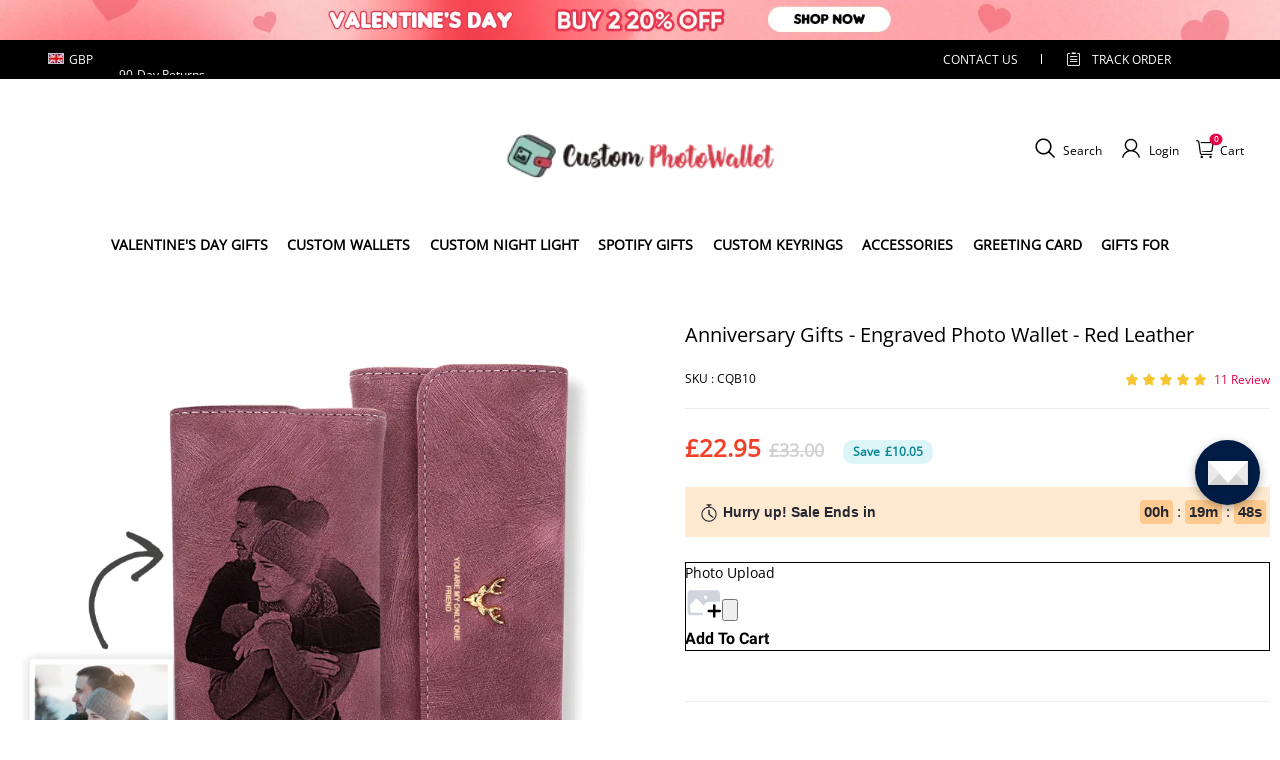

--- FILE ---
content_type: text/html; charset=utf-8
request_url: https://customphotowallet.com/products/womens-photo-engraved-trifold-photo-wallet-red-leather
body_size: 117867
content:
<!DOCTYPE html>
<html lang="en">
  <head>
    <meta charset="UTF-8" />
    <meta http-equiv="X-UA-Compatible" content="IE=edge" />
    <meta
      name="viewport"
      content="width=device-width, initial-scale=1.0, minimum-scale=1.0, maximum-scale=1.0, user-scalable=no"
    />
    <link rel="canonical" href="https://customphotowallet.com/products/womens-photo-engraved-trifold-photo-wallet-red-leather" />
    <meta http-equiv="x-dns-prefetch-control" content="on" />
    <link rel="preconnect" href="https://cdn.shopline.com" crossorigin />
    <link rel="dns-prefetch" href="https://cdn.myshopline.com" />
    <link rel="dns-prefetch" href="https://img.myshopline.com" />
    <link rel="preconnect" href="https://img.myshopline.com" />
    <link rel="dns-prefetch" href="https://img-va.myshopline.com" />
    <link rel="preconnect" href="https://img-va.myshopline.com" />
    <link rel="dns-prefetch" href="https://fonts.gstatic.com" />
    <link rel="preconnect" href="https://fonts.gstatic.com" />

      <link rel="icon" type="image/png" href="https://img-va.myshopline.com/image/store/1725848895979/customsiliconerings-32x32-1.png?w&#x3D;32&amp;h&#x3D;32" />

    <title>
  Photo Wallet Custom Wallet Personalized Wallet Custom Photo Wallet Gift Red
 
</title>

      <meta name="description" content="Custom Photo Wallet!Top Brand High Quality Lowest Price! Daily Sales of 1000+ PIECES!Custom photo wallet Leather Wallet Engraved Wallet Best Gift Choice!Anniversary Gift Christmas Gift Birthday Gift For Beloved NEVER FORGET!!!" />


    
<meta property="og:site_name" content="CustomPhotoWallet" />
<meta property="og:url" content="https://customphotowallet.com/products/womens-photo-engraved-trifold-photo-wallet-red-leather" />
<meta property="og:title" content="Photo Wallet Custom Wallet Personalized Wallet Custom Photo Wallet Gift Red" />
<meta property="og:type" content="product" />
<meta property="og:description" content="Custom Photo Wallet!Top Brand High Quality Lowest Price! Daily Sales of 1000+ PIECES!Custom photo wallet Leather Wallet Engraved Wallet Best Gift Choice!Anniversary Gift Christmas Gift Birthday Gift For Beloved NEVER FORGET!!!" />  <meta property="og:image" content="https://img-va.myshopline.com/image/store/1725848895979/CQB10.png?w&#x3D;1000&amp;h&#x3D;1000" />
  <meta property="og:image:secure_url" content="https://img-va.myshopline.com/image/store/1725848895979/CQB10.png?w&#x3D;1000&amp;h&#x3D;1000" />
  <meta property="og:image:width" content="1000" />
  <meta property="og:image:height" content="1000" />
  <meta property="og:price:amount" content="22.95" />
  <meta property="og:price:currency" content="GBP" />
<meta name="twitter:card" content="summary_large_image" />
<meta name="twitter:title" content="Photo Wallet Custom Wallet Personalized Wallet Custom Photo Wallet Gift Red" />
<meta name="twitter:description" content="Custom Photo Wallet!Top Brand High Quality Lowest Price! Daily Sales of 1000+ PIECES!Custom photo wallet Leather Wallet Engraved Wallet Best Gift Choice!Anniversary Gift Christmas Gift Birthday Gift For Beloved NEVER FORGET!!!" />

    <style>
:root {
    --title-font: "Open Sans";
    --title-font-weight: 400;
    --title-font-style: normal;
    --title-letter-spacing: 0em;
    --title-font-size: 30px;
    --title-line-height: 1.2;
    --title-text-transform: unset;
    --body-font: "Open Sans";
    
    --body-font-weight: 400;
    
    --body-bold-font-weight: 700;
    --body-font-style: normal;
    --body-letter-spacing: 0em;
    --body-font-size: 14px;
    --body-line-height: 1.6;
    
    --type-body-letter-spacing: 0em;
    --type-body-line-height: ;
    
    --type-body-font: "Open Sans";
    --type-body-font-weight: 400;
    --type-body-font-style: normal;

    --color-page-background: 255, 255, 255;
    --color-text: 0, 0, 0;
    --color-light-text: 148, 148, 148;
    --color-sale: 41, 37, 44;
    --color-discount: 227, 38, 25;
    --color-entry-line: 221, 221, 221;
    --color-button-background: 175, 137, 82;
    --color-button-text: 255, 255, 255;
    --color-button-secondary-background: 230, 0, 68;
    --color-button-secondary-text: 255, 255, 255;
    --color-button-secondary-border: 0, 0, 0;
    --color-discount-tag-background: 227, 38, 25;
    --color-discount-tag-text: 255, 255, 255;
    --color-cart-dot: 205, 242, 77;
    --color-cart-dot-text: 0, 0, 0;
    --color-image-background: 244, 247, 251;
    --color-image-loading-background: 244, 247, 251;
    --color-mask: 23, 23, 23;
    --color-scheme-1-bg: 255, 248, 238;
    --color-scheme-1-text: 44, 41, 36;
    --color-scheme-2-bg: 44, 41, 36;
    --color-scheme-2-text: 255, 255, 255;
    --color-scheme-3-bg: 244, 247, 251;
    --color-scheme-3-text: 0, 0, 0;

    --color-header-background: 255, 255, 255;
    --color-header-text: 0, 0, 0;
    --color-announcement-bar-background: 0, 0, 0;
    --color-announcement-bar-text: 205, 242, 77;
    --color-footer-text: 255, 255, 255;
    --color-footer-border: 255, 242, 242;
    --color-footer-background: 0, 0, 0;

    --page-width: 1300px;
    --section-vertical-gap: 20px;
    --grid-horizontal-space: 20px;
    --grid-vertical-space: 20px;
    --grid-mobile-horizontal-space: 10px;
    --grid-mobile-vertical-space: 10px;

    --btn-border-thickness: 1px;
    --btn-border-opacity: 100%;
    --btn-border-radius: 0px;
    --btn-border-radius-outset: 0px;
    --btn-shadow-opacity: 0%;
    --btn-shadow-offset-x: 0px;
    --btn-shadow-offset-y: 4px;
    --btn-shadow-blur: 5px;

    --sku-selector-border-thickness: 1px;
    --sku-selector-border-opacity: 20%;
    --sku-selector-border-radius: 0px;
    --sku-selector-border-radius-outset: 0px;

    --input-border-thickness: 1px;
    --input-border-opacity: 55%;
    --input-border-radius: 0px;
    --input-border-radius-outset: 0px;
    --input-shadow-opacity: 0%;
    --input-shadow-offset-x: 0px;
    --input-shadow-offset-y: 4px;
    --input-shadow-blur: 5px;

    --card-border-thickness: 0px;
    --card-border-opacity: 10%;
    --card-border-radius: 0px;
    --card-border-radius-outset: 0px;
    --card-shadow-opacity: 0%;
    --card-shadow-offset-x: 0px;
    --card-shadow-offset-y: 4px;
    --card-shadow-blur: 5px;

    --product-card-border-thickness: 0px;
    --product-card-border-opacity: 10%;
    --product-card-border-radius: 0px;
    --product-card-border-radius-outset: 0px;
    --product-card-shadow-opacity: 0%;
    --product-card-shadow-offset-x: 0px;
    --product-card-shadow-offset-y: 4px;
    --product-card-shadow-blur: 5px;

    --collection-card-border-thickness: 0px;
    --collection-card-border-opacity: 10%;
    --collection-card-border-radius: 0px;
    --collection-card-border-radius-outset: 0px;
    --collection-card-shadow-opacity: 0%;
    --collection-card-shadow-offset-x: 0px;
    --collection-card-shadow-offset-y: 4px;
    --collection-card-shadow-blur: 5px;

    --blog-card-border-thickness: 0px;
    --blog-card-border-opacity: 10%;
    --blog-card-border-radius: 0px;
    --blog-card-border-radius-outset: 0px;
    --blog-card-shadow-opacity: 0%;
    --blog-card-shadow-offset-x: 0px;
    --blog-card-shadow-offset-y: 4px;
    --blog-card-shadow-blur: 5px;

    --content-border-thickness: 0px;
    --content-border-opacity: 10%;
    --content-border-radius: 0px;
    --content-border-radius-outset: 0px;
    --content-shadow-opacity: 0%;
    --content-shadow-offset-x: 0px;
    --content-shadow-offset-y: 4px;
    --content-shadow-blur: 5px;

    --media-border-thickness: 1px;
    --media-border-opacity: 5%;
    --media-border-radius: 0px;
    --media-border-radius-outset: 0px;
    --media-shadow-opacity: 0%;
    --media-shadow-offset-x: 0px;
    --media-shadow-offset-left: 0px;
    --media-shadow-offset-right: 0px;
    --media-shadow-offset-y: 4px;
    --media-shadow-offset-top: 0px;
    --media-shadow-offset-bottom: 8px;
    --media-shadow-blur: 5px;

    --menu-modal-border-thickness: 1px;
    --menu-modal-border-opacity: 10%;
    --menu-modal-border-radius: 0px;
    --menu-modal-border-radius-outset: 0px;
    --menu-modal-shadow-opacity: 0%;
    --menu-modal-shadow-offset-x: 0px;
    --menu-modal-shadow-offset-y: 4px;
    --menu-modal-shadow-blur: 5px;

    --drawer-border-thickness: 1px;
    --drawer-border-opacity: 10%;
    --drawer-shadow-opacity: 0%;
    --drawer-shadow-offset-x: 0px;
    --drawer-shadow-offset-y: 4px;
    --drawer-shadow-blur: 5px;

    --product-discount-radius: 4px;

    --swatch-background-default-image: url(https://img-va.myshopline.com/image/store/1725848895979/b8905bba71384540b3928fa24ae7fc25.png)
}
</style>
    <script>
window.custom_global_State={
    "theme":{
        "settings":{
            "mask_loading_image":""
        }
    }
}
</script>

    <link href="/cdn/shop/prod///6d512ab1-aa73-4fcd-bb65-54e6e244c729/1729223210276/assets/base.css" rel="stylesheet" type="text/css" media="all">
    <link href="/cdn/shop/prod///6d512ab1-aa73-4fcd-bb65-54e6e244c729/1729223210276/assets/section-header.css" rel="stylesheet" type="text/css" media="all">
    <link href="/cdn/shop/prod///6d512ab1-aa73-4fcd-bb65-54e6e244c729/1729223210276/assets/section-announcement-bar.css" rel="stylesheet" type="text/css" media="all">
    <link href="/cdn/shop/prod///6d512ab1-aa73-4fcd-bb65-54e6e244c729/1729223210276/assets/section-footer.css" rel="stylesheet" type="text/css" media="all">
    <link href="/cdn/shop/prod///6d512ab1-aa73-4fcd-bb65-54e6e244c729/1729223210276/assets/tingle.css" rel="stylesheet" type="text/css" media="all">
    
    <link href="/cdn/shop/prod///6d512ab1-aa73-4fcd-bb65-54e6e244c729/1729223210276/assets/@sl_cart.min.css" rel="stylesheet" type="text/css" media="all">
    <link href="/cdn/shop/prod///6d512ab1-aa73-4fcd-bb65-54e6e244c729/1729223210276/assets/swiper.min.css" rel="stylesheet" type="text/css" media="all">
    <link href="/cdn/shop/prod///6d512ab1-aa73-4fcd-bb65-54e6e244c729/1729223210276/assets/normalize.css.min.css" rel="stylesheet" type="text/css" media="all">
    <link href="/cdn/shop/prod///6d512ab1-aa73-4fcd-bb65-54e6e244c729/1729223210276/assets/Asap-Regular.ttf" rel="stylesheet" type="text/css" media="all">

    
  <meta name="google-site-verification" content />
  <meta name="msvalidate.01" content />
<meta name="msvalidate.01" content />
  <meta name="facebook-domain-verification" content />
  <meta name="p:domain_verify" content />
  
<script >function __SL_CUSTOM_CODE_GETROW__(){var r=new Error;if(!r.stack)try{throw r}catch(r){if(!r.stack)return 0}var t=r.stack.toString().split(/\r\n|\n/),e=/:(\d+):(?:\d+)[^\d]*$/;do{var n=t.shift()}while(!e.exec(n)&&t.length);var a=e.exec(t.shift());return a?parseInt(a[1]):0}</script>
<script >!function(){function t(){this.data={}}t.prototype.set=function(t,n,i){this[n]||(this[n]={start:"",end:"",scripts:[]}),this[n][i]=t,this[n].start&&this[n].end&&(this.data[n]||(this.data[n]=[]),this.data[n].push(this[n]),delete this[n])},t.prototype.setScript=function(t,n){const i=this.data[t].find((function(t,n){return 0===n&&!t.scripts.length||!t.scripts.length}));i&&(i.scripts=i.scripts.concat(n))},t.prototype.getAppKeyByScriptUrl=function(t){var n=this;return new Promise((function(i){setTimeout((function(){const s=Object.keys(n.data).find((function(i){return n.data[i].find((function(n){return n.scripts.find((function(n){if(n&&n.src)return t===n.src}))}))}));i(s)}),4)}))},t.prototype.getAppKey=function(t){var n=this;return Object.keys(n.data).find((function(i){if(n.data[i].find((function(n){return n.start<t&&n.end>t})))return!0}))},window.__APP_CODE__||(window.__APP_CODE__=new t)}();</script>
<script>window.__ENV__ = {"APP_ENV":"product","SENTRY_DSN":"https:\u002F\u002Fb1ba39d4e0bf4bf6a6ef0a2add016a44@sentry-new.myshopline.com\u002F265","STORE_THEME_SENTRY_DSN":"https:\u002F\u002Fab5c03d7011e42d7b3914c7bd779547b@sentry-new.myshopline.com\u002F273","SENTRY_TRACES_SAMPLE_RATE":-1,"ENABLE_IFRAME_ID":true,"SENTRY_GRAY":false,"SDK_UMDJS":"https:\u002F\u002Fcdn.myshopline.com\u002Ft\u002Flayout\u002Fdev\u002F3300003680\u002F1608276731999\u002F610a693c63e57e2aca6c2554\u002F1628072347914\u002Fassets\u002Findex.umd.min.js","USE_STORE_INFO_REGION_CACHE":true,"USE_REDIRECT_PATH_CACHE":true,"USE_APP_CODE_BLOCK_CACHE":true,"USE_HTTP_REPORT_EVENT_IDS":[60006253],"USE_HTTP_REPORT_EVENT_NAMES":["view"],"ROBOTS_CACHER":{"ua_list":[],"useless_query":["fbclid","gclid","utm_campaign","utm_adset","utm_ad","utm_medium","utm_source","utm_content","utm_term","campaign_id","adset_id","ad_id","variant"],"expires":600,"store_domain_list":["ALL"],"is_use_spider_company":false,"is_use_spider_ua":false},"PAGE_CACHER":{"enable":false,"themes":["ALL","Expect","Impress","Expect_TEST"],"templates":[{"name":"templates\u002Findex","expires":10}]},"useOldSSRPlugin":{},"PAYPAL_CONFIG":{"disableFunding":"card,bancontact,blik,eps,giropay,ideal,mercadopago,mybank,p24,sepa,sofort,venmo"},"LOGGING_THRESHOLD_BY_RENDER":500,"POLLING_TIME-OUT_RETRY_FREQUENCY":8,"POLLING_TIME-OUT_RETRY_DELAY":3000,"DF_SDK_ENABLE":{"isAll":true,"appCode":"m3tdgo","themeNames":["Expect","global","Along","Impress","Soo","Solid"]},"PAYPAL_CONFIG_V2":[{"key":"disable-funding","value":"card,bancontact,blik,eps,giropay,ideal,mercadopago,mybank,p24,sepa,sofort,venmo","isCoverAll":true,"scope":"continue","whitelist":[],"blacklist":[]},{"key":"enable-funding","value":"paylater","isCoverAll":true,"scope":"all","whitelist":[],"blacklist":[]}],"COMPLETE_ORDER_JUMP_TIMEOUT":10,"ADDRESS_AUTOCOMPLETE_CONFIG":{"prediction_debounce_ms":400,"south_east_countries":{"mode":"disable","whitelist_store_ids":["1652240404138","1679974845705","1676274381211","1677468419723","1682156092973","1663745358748","1673329501708","1676868586152","1648608707106","1679279486633","1681696235688","1664792332609","1677837417427","1672322277922","1644637282055","1644637282057"],"blacklist_store_ids":[]}},"TRADE__FEATURE_FLAGS_CONFIG":{"server_endpoint":"https:\u002F\u002Fabtest.myshopline.com\u002Fexperiment","app_key":"shopline-trade"},"USE_REPORT_URL_STORE_IDS":["all"],"USE_EVENT_TRACE_CONFIG_CACHE":true,"IS_CHANGE_MERCHANT_TO_SITE":true,"PRODUCT_OBJECTS_GRAY_RULE":{"enable":true,"handleList":["adasgtest","bix3mk02","wenxuetingfz","amy.wen11","wenxuetingsgauto","shoplinewebtest","graytest","taican","haidu","bryant33","nana13","sjf03-sin","apitest001","adaus","bix3mk03","wenxuetingus","amy.wen12","wenxuetingauto","wenxuetingusauto","chun77","nana11","test03","apitest002","amywen12","lives-will","winsonwen","yongzyongz","slbryant","garytest","yongzyongz","lives-will","winsonwen","test111111","test04-sin","sjf03-us","shawboutique","extent-demo","beetlesgelpolish","soufeel","test-tys","r39x33kmubdcsvja9i","mademine-test-tys","1chqxtmchih8ul","jason-us","jason-sg","tina2","halaras","myhawaiianshirts","mycustombobblehead"],"ratio":50},"WEBSITE_MIFRATION":true,"TRADE_PAY":{"JUMP_TIMEOUT":2000,"AUTO_INIT":{"TIMEOUT":5000,"CHANNELS":[{"payMethodCode":"GooglePay"},{"payMethodCode":"ApplePay"}]}},"CHECKOUT_COUNTRY_LIBRARY_JSON_URL":"https:\u002F\u002Fcdn.myshopline.com\u002Ft\u002Fcf\u002F1cad82e8f88f0f743c2b82d308fb84f9\u002F4yblskxgvzarr1ub\u002Fcheckout-countries","CHECKOUT_COUNTRY_LIBRARY_JS_URL":"\u002Fcf-edge-static\u002F1cad82e8f88f0f743c2b82d308fb84f9\u002Fcheckout-countries","ANALYTICS_UNIFY_CONFIG":{"disableGetCollectionsStores":["1732075791988","1640660241441","1698792289635"],"hdsdkHttpConfig":{"stores":["*"],"acts":["webeventtracker","webslcodetrack"],"uas":["musical_ly"],"sendMethod":"ajax"},"pageDurationAsyncLoopInterval":0,"hdsdkFilterEvents":{"enable":true,"events":{"webslcodetrack":[{"event_name":"ViewProductItem"},{"event_name":"PageView_300"},{"event_name":"PageView_1000"},{"event_name":"PageView_2000"},{"event_name":"PageView_3000"},{"event_name":"View","page":102,"module":109,"component":101,"action_type":101},{"event_name":"View","page":103,"module":109,"component":101,"action_type":101},{"event_name":"View","page":132,"module":-999,"component":-999,"action_type":101},{"event_name":"ViewSuccess","page":132,"module":-999,"component":-999,"action_type":108}]}}},"WEB_PIXELS":{"wpt":{"templateBaseUrl":"https:\u002F\u002Fcdn.myshopline.com\u002Ft\u002Fwpm","sdkBaseUrl":"https:\u002F\u002Ffront.myshopline.com\u002Fcdn\u002Fv1\u002Fbase\u002Fdatacenter","sdkVersion":"wpt-0.5.1"},"wpm":{"sdkBaseUrl":"https:\u002F\u002Ffront.myshopline.com\u002Fcdn\u002Fv1\u002Fbase\u002Fdatacenter","sdkVersion":"wpm-0.7.2"}},"CHAIN_BASE_CONFIG":{"event":{"playback":{"playbackMaxLimit":0,"trackThreshold":50}}},"CHAIN_BASE_SERVICE_WORKER_URL":"\u002Fcf-edge-static\u002F4901d6778f66716fa583d51614a75d3d\u002Fchain-base-service-worker.js","streamTheme":[],"TRADE__METRIC_REPORT_CONFIG":{"rate":10000,"version":"v1"},"SENTRY_ERROR_FILTER_MESSAGES":["not match the postCode list","The current browser does not support Google Pay","Cannot use applePay","The current browser does not support this payment method","SDK实例化 & 初始化 失败 [reason: DEVICE_NOT_SUPPORT]","SDK实例化 & 初始化 失败 [reason: no support browser]","evaluating 'document.getElementById('stage-footer')","evaluating 'document.getElementById('live-chat-ai-wrapper')"]}</script><script>window.__LE__ = true;if(!window.Shopline){ window.Shopline = {} };Shopline.designMode=false;Shopline.uri={"alias":"ProductsDetail","isExact":true,"params":{"uniqueKey":"womens-photo-engraved-trifold-photo-wallet-red-leather"},"query":{},"url":"\u002Fproducts\u002Fwomens-photo-engraved-trifold-photo-wallet-red-leather","path":"\u002Fproducts\u002F:uniqueKey","template":"templates\u002Fproduct.json","bindingTemplate":undefined,"root_url":"\u002F","customPageId":"0"};Shopline.handle="customphotowallet";Shopline.merchantId="2004112581";Shopline.storeId="1725848895979";Shopline.currency="GBP";Shopline.themeId="6711da30b870c5516b396a9b";Shopline.themeName="钱包模板最新1017";Shopline.storeThemeName="钱包模板最新1017";Shopline.themeVersion="0.0.1";Shopline.themeTypeVersion=2.1;Shopline.updateMode=1;Shopline.locale="en";Shopline.customerCountry="LV";Shopline.routes={"root":"\u002F"};Shopline.theme={"settings":{"currency-switcher-format":"money_with_currency_format","currency-switcher-supported-currencies":"INR GBP CAD USD AUD EUR JPY","currency-switcher-default":"USD","desktop_logo_width":160,"mobile_logo_width":145,"color_page_background":"#ffffff","color_text":"#000000","color_light_text":"#949494","color_entry_line":"#DDDDDD","color_button_background":"#af8952","color_button_text":"#ffffff","color_button_secondary_background":"#e60044","color_button_secondary_text":"#ffffff","color_button_secondary_border":"rgba(0,0,0,0)","color_sale":"#29252C","color_discount":"#E32619","color_discount_tag_background":"#E32619","color_discount_tag_text":"#FFFFFF","color_cart_dot":"#cdf24d","color_cart_dot_text":"#000000","color_image_background":"#F4F7FB","color_image_loading_background":"#F4F7FB","color_mask":"#171717","color_header_background":"#FFFFFF","color_header_text":"#000000","color_announcement_bar_background":"#000000","color_announcement_bar_text":"#CDF24D","color_footer_background":"#000000","color_footer_border":"#fff2f2","color_footer_text":"#ffffff","color_scheme_1_bg":"#FFF8EE","color_scheme_1_text":"#2C2924","color_scheme_2_bg":"#2C2924","color_scheme_2_text":"#FFFFFF","color_scheme_3_bg":"#F4F7FB","color_scheme_3_text":"#000000","header_font_family":"Poppins","title_font_family":"Open Sans","title_letter_spacing":"0","title_font_size":"30","title_line_height":"1.2","title_uppercase":false,"body_font_family":"Open Sans","body_letter_spacing":"0","body_font_size":"14","body_line_height":"1.6","page_width":1300,"section_vertical_gap":20,"grid_horizontal_space":20,"grid_vertical_space":20,"btn_border_thickness":1,"btn_border_opacity":100,"btn_border_radius":0,"btn_shadow_opacity":0,"btn_shadow_offset_x":0,"btn_shadow_offset_y":4,"btn_shadow_blur":5,"sku_selector_border_thickness":1,"sku_selector_border_opacity":20,"sku_selector_border_radius":0,"sku_selector_shadow_opacity":0,"sku_selector_shadow_offset_x":0,"sku_selector_shadow_offset_y":4,"sku_selector_shadow_blur":5,"input_border_thickness":1,"input_border_opacity":55,"input_border_radius":0,"input_shadow_opacity":0,"input_shadow_offset_x":0,"input_shadow_offset_y":4,"input_shadow_blur":5,"card_border_thickness":0,"card_border_opacity":10,"card_border_radius":0,"card_shadow_opacity":0,"card_shadow_offset_x":0,"card_shadow_offset_y":4,"card_shadow_blur":5,"product_card_border_thickness":0,"product_card_border_opacity":10,"product_card_border_radius":0,"product_card_shadow_opacity":0,"product_card_shadow_offset_x":0,"product_card_shadow_offset_y":4,"product_card_shadow_blur":5,"collection_card_border_thickness":0,"collection_card_border_opacity":10,"collection_card_border_radius":0,"collection_card_shadow_opacity":0,"collection_card_shadow_offset_x":0,"collection_card_shadow_offset_y":4,"collection_card_shadow_blur":5,"blog_card_border_thickness":0,"blog_card_border_opacity":10,"blog_card_border_radius":0,"blog_card_shadow_opacity":0,"blog_card_shadow_offset_x":0,"blog_card_shadow_offset_y":4,"blog_card_shadow_blur":5,"content_border_thickness":0,"content_border_opacity":10,"content_border_radius":0,"content_shadow_opacity":0,"content_shadow_offset_x":0,"content_shadow_offset_y":4,"content_shadow_blur":5,"media_border_thickness":1,"media_border_opacity":5,"media_border_radius":0,"media_shadow_opacity":0,"media_shadow_offset_x":0,"media_shadow_offset_y":4,"media_shadow_blur":5,"menu_modal_border_thickness":1,"menu_modal_border_opacity":10,"menu_modal_border_radius":0,"menu_modal_shadow_opacity":0,"menu_modal_shadow_offset_x":0,"menu_modal_shadow_offset_y":4,"menu_modal_shadow_blur":5,"drawer_border_thickness":1,"drawer_border_opacity":10,"drawer_shadow_opacity":0,"drawer_shadow_offset_x":0,"drawer_shadow_offset_y":4,"drawer_shadow_blur":5,"product_discount":true,"product_discount_position":"left_bottom","product_discount_radius":4,"enable_quick_view":false,"product_title_show_type":"full-display","product_mobile_title_show":true,"enabled_color_swatch":false,"swatch_style":"square","swatch_max_show":4,"cart_type":"drawer","co_banner_pc_img":{},"co_banner_phone_img":{},"co_banner_pc_height":"low","co_banner_phone_height":"low","co_banner_img_show":"center","co_full_screen":true,"co_checkout_image":{},"co_logo_size":"medium","co_logo_position":"left","co_bg_image":{},"co_background_color":"#FFFFFF","co_form_bg_color":"white","co_order_bg_image":{},"co_order_background_color":"#FAFAFA","co_type_title_font":{"lib":"system","value":"Helvetica Neue \u002F Arial"},"co_type_body_font":{"lib":"system","value":"Helvetica Neue \u002F Arial"},"co_color_btn_bg":"#276EAF","co_color_err_color":"#F04949","co_color_msg_color":"#276EAF","show_official_icon":false,"social_facebook_link":"","social_twitter_link":"","social_pinterest_link":"","social_instagram_link":"","social_snapchat_link":"","social_tiktok_link":"","social_youtube_link":"","social_linkedin_link":"","show_official_share_icon":false,"show_social_name":true,"share_to_facebook":true,"share_to_twitter":true,"share_to_pinterest":true,"share_to_line":true,"share_to_whatsapp":true,"share_to_tumblr":true,"favicon_image":"https:\u002F\u002Fimg-va.myshopline.com\u002Fimage\u002Fstore\u002F1725848895979\u002Fcustomsiliconerings-32x32-1.png?w=32&h=32","font_family_title":"Poppins","home_switch":false,"home_bg":"#000000","home_color":"#ffffff","collection_switch":false,"collection_bg":"#f6f6f6","collection_color":"#000000","product_switch":false,"product_bg":"#f6f6f6","product_color":"#000000","page_switch":false,"page_bg":"#000000","page_color":"#ffffff","contact_information_load_add":true,"contact_information_color_check":"#e60044","shipping_method_load_add":true,"shipping_method_color_check":"#cccccc","free_shipping_threshold":"4900","gift_product_tags":"","gift_product_giveaway_tags":"","logo":"shopline:\u002F\u002Fshop_images\u002F20241017-174532_6696694387764229142.png","product_add_to_cart":true,"discount_title1":"$4 OFF","discount_text1":"ORDERS $49+","discount_code1":"CODE: \u003Cspan\u003ESF4\u003C\u002Fspan\u003E","discount_title2":"$6 OFF","discount_text2":"ORDERS $59+","discount_code2":"CODE: \u003Cspan\u003ESF6\u003C\u002Fspan\u003E","discount_title3":"$10 OFF","discount_text3":"ORDERS $79+","discount_code3":"CODE: \u003Cspan\u003ESF10\u003C\u002Fspan\u003E","contact_information_title":"Enjoy Priority Produce & Shipping! + ￡2.99","contact_information_desc":"Last-minute gift? Get a VIP Service for Your Whole Order Now. We will make your order priority!","contact_information_product":"16066489828143718815722210","shipping_method_title":"Add Shipping Insurance to your order +$2.99","shipping_method_desc":"Shipping insurance offers premium protection and safety for your valuable items during international shipping. We will reship your package immediately at no extra charge if it's reported lost or damaged.","shipping_method_product":"16066489828163348092402210","higher_vip_price_type":"instagram plaque collection,phone magnifying glass,custom handbags,laptop bags,lunch bags,sports and school backpacks,custom poker cards,mouse mat,custom notepad,custom piggy bank,custom yoga brick,custom bobbleheads,custom building blocks,photo moon lamp,night lights,photo frame,crystal photo frame,photo puzzle,wall art decor,diamond painting,surprise explostion box,desk decor,candle,capsule letters,floor mat,custom clock,photo blankets,custom bedding,table clock,custom calendar,bath towel,shower curtains,bath mats,custom mugs,custom cup,custom travel mugs,custom cutting board,custom flatware,luggages,custom picnic blanket,camping chair,car decoration,custom umbrella,custom hammocks,custom gardening trowels,hawaiian shirts,Tshirts,custom photo pajamas,custom wedding gown,custom baseball Jacket,custom polo shirts,custom hoodies,custom beach shorts,custom leggings,custom canvas shoes,custom flip flop,photo wallets","higher_vip_title":"VIP SERVICE + $5.99","higher_vip_id":"","higher_price_type":"instagram plaque collection,phone magnifying glass,custom handbags,laptop bags,lunch bags,sports and school backpacks,custom poker cards,mouse mat,custom notepad,custom piggy bank,custom yoga brick,custom bobbleheads,custom building blocks,photo moon lamp,night lights,photo frame,crystal photo frame,photo puzzle,wall art decor,diamond painting,surprise explostion box,desk decor,candle,capsule letters,floor mat,custom clock,photo blankets,custom bedding,table clock,custom calendar,bath towel,shower curtains,bath mats,custom mugs,custom cup,custom travel mugs,custom cutting board,custom flatware,luggages,custom picnic blanket,camping chair,car decoration,custom umbrella,custom hammocks,custom gardening trowels,hawaiian shirts,Tshirts,custom photo pajamas,custom wedding gown,custom baseball Jacket,custom polo shirts,custom hoodies,custom beach shorts,custom leggings,custom canvas shoes,custom flip flop,photo wallets","higher_insurance_title":"Add Shipping Insurance to your order + $3.99","higher_insurance_id":"16066489828181635274462210","mask_loading_image":"shopline:\u002F\u002Fshop_images\u002Fsandglass_260x_1a73b698-c62b-41cd-9c83-8e3174847a3f.webp","hide_navigation":"soufeel-automatic-discount-buy-2-20-off,occasions,recipients,office-gifts,for-pet-lovers,for-friends,package,price-5-10,price-10-20,price-20-30,price-30-40,price-50,easter-day,valentine-s-day,womens-day,teachers-day,graduation,back-to-school,wedding,mother-s-day,father-s-day,boss-day,thanksgiving,black-friday,christmas,anniversary,birthday,home-living,retirement,womens-day,mother-s-day,projection-jewelry-gifts,gifts-for-boyfriend-husband,father-s-day,gifts-for-newborn,gifts-for-kids,graduation,name-rings,engraved-rings,name-bracelets,free-shipping-over-49","cart_continue_url":""},"blocks":{}};Shopline.settings={"currency-switcher-format":"money_with_currency_format","currency-switcher-supported-currencies":"INR GBP CAD USD AUD EUR JPY","currency-switcher-default":"USD","desktop_logo_width":160,"mobile_logo_width":145,"color_page_background":"#ffffff","color_text":"#000000","color_light_text":"#949494","color_entry_line":"#DDDDDD","color_button_background":"#af8952","color_button_text":"#ffffff","color_button_secondary_background":"#e60044","color_button_secondary_text":"#ffffff","color_button_secondary_border":"rgba(0,0,0,0)","color_sale":"#29252C","color_discount":"#E32619","color_discount_tag_background":"#E32619","color_discount_tag_text":"#FFFFFF","color_cart_dot":"#cdf24d","color_cart_dot_text":"#000000","color_image_background":"#F4F7FB","color_image_loading_background":"#F4F7FB","color_mask":"#171717","color_header_background":"#FFFFFF","color_header_text":"#000000","color_announcement_bar_background":"#000000","color_announcement_bar_text":"#CDF24D","color_footer_background":"#000000","color_footer_border":"#fff2f2","color_footer_text":"#ffffff","color_scheme_1_bg":"#FFF8EE","color_scheme_1_text":"#2C2924","color_scheme_2_bg":"#2C2924","color_scheme_2_text":"#FFFFFF","color_scheme_3_bg":"#F4F7FB","color_scheme_3_text":"#000000","header_font_family":"Poppins","title_font_family":"Open Sans","title_letter_spacing":"0","title_font_size":"30","title_line_height":"1.2","title_uppercase":false,"body_font_family":"Open Sans","body_letter_spacing":"0","body_font_size":"14","body_line_height":"1.6","page_width":1300,"section_vertical_gap":20,"grid_horizontal_space":20,"grid_vertical_space":20,"btn_border_thickness":1,"btn_border_opacity":100,"btn_border_radius":0,"btn_shadow_opacity":0,"btn_shadow_offset_x":0,"btn_shadow_offset_y":4,"btn_shadow_blur":5,"sku_selector_border_thickness":1,"sku_selector_border_opacity":20,"sku_selector_border_radius":0,"sku_selector_shadow_opacity":0,"sku_selector_shadow_offset_x":0,"sku_selector_shadow_offset_y":4,"sku_selector_shadow_blur":5,"input_border_thickness":1,"input_border_opacity":55,"input_border_radius":0,"input_shadow_opacity":0,"input_shadow_offset_x":0,"input_shadow_offset_y":4,"input_shadow_blur":5,"card_border_thickness":0,"card_border_opacity":10,"card_border_radius":0,"card_shadow_opacity":0,"card_shadow_offset_x":0,"card_shadow_offset_y":4,"card_shadow_blur":5,"product_card_border_thickness":0,"product_card_border_opacity":10,"product_card_border_radius":0,"product_card_shadow_opacity":0,"product_card_shadow_offset_x":0,"product_card_shadow_offset_y":4,"product_card_shadow_blur":5,"collection_card_border_thickness":0,"collection_card_border_opacity":10,"collection_card_border_radius":0,"collection_card_shadow_opacity":0,"collection_card_shadow_offset_x":0,"collection_card_shadow_offset_y":4,"collection_card_shadow_blur":5,"blog_card_border_thickness":0,"blog_card_border_opacity":10,"blog_card_border_radius":0,"blog_card_shadow_opacity":0,"blog_card_shadow_offset_x":0,"blog_card_shadow_offset_y":4,"blog_card_shadow_blur":5,"content_border_thickness":0,"content_border_opacity":10,"content_border_radius":0,"content_shadow_opacity":0,"content_shadow_offset_x":0,"content_shadow_offset_y":4,"content_shadow_blur":5,"media_border_thickness":1,"media_border_opacity":5,"media_border_radius":0,"media_shadow_opacity":0,"media_shadow_offset_x":0,"media_shadow_offset_y":4,"media_shadow_blur":5,"menu_modal_border_thickness":1,"menu_modal_border_opacity":10,"menu_modal_border_radius":0,"menu_modal_shadow_opacity":0,"menu_modal_shadow_offset_x":0,"menu_modal_shadow_offset_y":4,"menu_modal_shadow_blur":5,"drawer_border_thickness":1,"drawer_border_opacity":10,"drawer_shadow_opacity":0,"drawer_shadow_offset_x":0,"drawer_shadow_offset_y":4,"drawer_shadow_blur":5,"product_discount":true,"product_discount_position":"left_bottom","product_discount_radius":4,"enable_quick_view":false,"product_title_show_type":"full-display","product_mobile_title_show":true,"enabled_color_swatch":false,"swatch_style":"square","swatch_max_show":4,"cart_type":"drawer","co_banner_pc_img":null,"co_banner_phone_img":null,"co_banner_pc_height":"low","co_banner_phone_height":"low","co_banner_img_show":"center","co_full_screen":true,"co_checkout_image":null,"co_logo_size":"medium","co_logo_position":"left","co_bg_image":null,"co_background_color":"#FFFFFF","co_form_bg_color":"white","co_order_bg_image":null,"co_order_background_color":"#FAFAFA","co_type_title_font":{"lib":"system","value":"Helvetica Neue \u002F Arial"},"co_type_body_font":{"lib":"system","value":"Helvetica Neue \u002F Arial"},"co_color_btn_bg":"#276EAF","co_color_err_color":"#F04949","co_color_msg_color":"#276EAF","show_official_icon":false,"social_facebook_link":"","social_twitter_link":"","social_pinterest_link":"","social_instagram_link":"","social_snapchat_link":"","social_tiktok_link":"","social_youtube_link":"","social_linkedin_link":"","show_official_share_icon":false,"show_social_name":true,"share_to_facebook":true,"share_to_twitter":true,"share_to_pinterest":true,"share_to_line":true,"share_to_whatsapp":true,"share_to_tumblr":true,"favicon_image":"https:\u002F\u002Fimg-va.myshopline.com\u002Fimage\u002Fstore\u002F1725848895979\u002Fcustomsiliconerings-32x32-1.png?w=32&h=32","font_family_title":"Poppins","home_switch":false,"home_bg":"#000000","home_color":"#ffffff","collection_switch":false,"collection_bg":"#f6f6f6","collection_color":"#000000","product_switch":false,"product_bg":"#f6f6f6","product_color":"#000000","page_switch":false,"page_bg":"#000000","page_color":"#ffffff","contact_information_load_add":true,"contact_information_color_check":"#e60044","shipping_method_load_add":true,"shipping_method_color_check":"#cccccc","free_shipping_threshold":"4900","gift_product_tags":"","gift_product_giveaway_tags":"","logo":{"alt":"","id":"6696694387613234246","media_type":"image","position":undefined,"preview_image":null,"aspect_ratio":3.328125,"attached_to_variant":undefined,"height":64,"presentation":undefined,"product_id":undefined,"src":"https:\u002F\u002Fimg-va.myshopline.com\u002Fimage\u002Fstore\u002F1725848895979\u002F20241017-174532.png?w=213&h=64","url":"https:\u002F\u002Fimg-va.myshopline.com\u002Fimage\u002Fstore\u002F1725848895979\u002F20241017-174532.png?w=213&h=64","variants":[],"width":213},"product_add_to_cart":true,"discount_title1":"$4 OFF","discount_text1":"ORDERS $49+","discount_code1":"CODE: \u003Cspan\u003ESF4\u003C\u002Fspan\u003E","discount_title2":"$6 OFF","discount_text2":"ORDERS $59+","discount_code2":"CODE: \u003Cspan\u003ESF6\u003C\u002Fspan\u003E","discount_title3":"$10 OFF","discount_text3":"ORDERS $79+","discount_code3":"CODE: \u003Cspan\u003ESF10\u003C\u002Fspan\u003E","contact_information_title":"Enjoy Priority Produce & Shipping! + ￡2.99","contact_information_desc":"Last-minute gift? Get a VIP Service for Your Whole Order Now. We will make your order priority!","contact_information_product":{"brand":"Custom Photo Wallet","created_at":"2024-09-18T13:46:07.812+08:00","gift_card":false,"id":"16066489828143718815722210","published_at":"2024-09-18T13:46:07.869+08:00","title":"Enjoy Priority Produce & Shipping! + ￡2.99","type":"CART VIP PRODUCT","url":"\u002Fproducts\u002Fvip","vendor":"Custom Photo Wallet","object_type":undefined,"available":true,"compare_at_price":800,"compare_at_price_max":800,"compare_at_price_min":800,"compare_at_price_varies":true,"description":"\u003Cp\u003ELAST-MINUTE GIFT? GET VIP SERVICE NOW. WE WILL MAKE YOUR ORDER PRIORITY !\u003C\u002Fp\u003E","featured_image":{"alt":"Enjoy Priority Produce & Shipping! + ??2.99","id":"6942300350578694721","media_type":"image","position":1,"preview_image":null,"aspect_ratio":"1.0","attached_to_variant":false,"height":100,"presentation":undefined,"product_id":"16066489828143718815722210","src":"https:\u002F\u002Fimg-va.myshopline.com\u002Fimage\u002Fstore\u002F1725848895979\u002Fvip02.png?w=100&h=100","url":undefined,"variants":[],"width":100},"featured_media":{"alt":"Enjoy Priority Produce & Shipping! + ??2.99","id":"6942300350578694721","media_type":"image","position":1,"preview_image":{"alt":"Enjoy Priority Produce & Shipping! + ??2.99","id":"6942300350578694721","media_type":"image","position":1,"preview_image":null,"aspect_ratio":"1.0","attached_to_variant":false,"height":100,"presentation":undefined,"product_id":"16066489828143718815722210","src":"https:\u002F\u002Fimg-va.myshopline.com\u002Fimage\u002Fstore\u002F1725848895979\u002Fvip02.png?w=100&h=100","url":undefined,"variants":[],"width":100},"aspect_ratio":"1.0","attached_to_variant":false,"height":100,"presentation":undefined,"product_id":"16066489828143718815722210","src":"https:\u002F\u002Fimg-va.myshopline.com\u002Fimage\u002Fstore\u002F1725848895979\u002Fvip02.png?w=100&h=100","url":undefined,"variants":[],"width":100},"first_available_variant":{"available":true,"barcode":null,"compare_at_price":800,"featured_image":null,"featured_media":null,"id":"18066489828148080891972210","image":null,"incoming":undefined,"matched":undefined,"next_incoming_date":undefined,"option1":null,"option2":null,"option3":null,"option4":null,"option5":null,"options":null,"price":299,"product":undefined,"requires_selling_plan":false,"requires_shipping":false,"selected":false,"selected_selling_plan_allocation":undefined,"selling_plan_allocations":[],"sku":"VIP1","taxable":false,"title":null,"unit_price":undefined,"unit_price_measurement":undefined,"url":"\u002Fproducts\u002Fvip?sku=18066489828148080891972210","weight":undefined,"weight_in_unit":"0","weight_unit":"kg","inventory_management":false,"inventory_policy":"deny","inventory_quantity":997655,"quantity_rule":{"increment":1,"min":1,"max":null}},"handle":"vip","has_only_default_variant":true,"images":[{"alt":"Enjoy Priority Produce & Shipping! + ??2.99","id":"6942300350578694721","media_type":"image","position":1,"preview_image":null,"aspect_ratio":"1.0","attached_to_variant":false,"height":100,"presentation":undefined,"product_id":"16066489828143718815722210","src":"https:\u002F\u002Fimg-va.myshopline.com\u002Fimage\u002Fstore\u002F1725848895979\u002Fvip02.png?w=100&h=100","url":undefined,"variants":[],"width":100}],"media":[{"alt":"Enjoy Priority Produce & Shipping! + ??2.99","id":"6942300350578694721","media_type":"image","position":1,"preview_image":{"alt":"Enjoy Priority Produce & Shipping! + ??2.99","id":"6942300350578694721","media_type":"image","position":1,"preview_image":null,"aspect_ratio":"1.0","attached_to_variant":false,"height":100,"presentation":undefined,"product_id":"16066489828143718815722210","src":"https:\u002F\u002Fimg-va.myshopline.com\u002Fimage\u002Fstore\u002F1725848895979\u002Fvip02.png?w=100&h=100","url":undefined,"variants":[],"width":100},"aspect_ratio":"1.0","attached_to_variant":false,"height":100,"presentation":undefined,"product_id":"16066489828143718815722210","src":"https:\u002F\u002Fimg-va.myshopline.com\u002Fimage\u002Fstore\u002F1725848895979\u002Fvip02.png?w=100&h=100","url":undefined,"variants":[],"width":100}],"options":[],"options_by_name":{},"options_with_values":[],"price":299,"price_max":299,"price_min":299,"price_varies":true,"requires_selling_plan":false,"selected_variant":null,"selected_or_first_available_variant":{"available":true,"barcode":null,"compare_at_price":800,"featured_image":null,"featured_media":null,"id":"18066489828148080891972210","image":null,"incoming":undefined,"matched":undefined,"next_incoming_date":undefined,"option1":null,"option2":null,"option3":null,"option4":null,"option5":null,"options":null,"price":299,"product":undefined,"requires_selling_plan":false,"requires_shipping":false,"selected":false,"selected_selling_plan_allocation":undefined,"selling_plan_allocations":[],"sku":"VIP1","taxable":false,"title":null,"unit_price":undefined,"unit_price_measurement":undefined,"url":"\u002Fproducts\u002Fvip?sku=18066489828148080891972210","weight":undefined,"weight_in_unit":"0","weight_unit":"kg","inventory_management":false,"inventory_policy":"deny","inventory_quantity":997655,"quantity_rule":{"increment":1,"min":1,"max":null}},"selling_plan_groups":[],"tags":["custom-exclude","vip"],"variants":[{"available":true,"barcode":null,"compare_at_price":800,"featured_image":null,"featured_media":null,"id":"18066489828148080891972210","image":null,"incoming":undefined,"matched":undefined,"next_incoming_date":undefined,"option1":null,"option2":null,"option3":null,"option4":null,"option5":null,"options":null,"price":299,"product":undefined,"requires_selling_plan":false,"requires_shipping":false,"selected":false,"selected_selling_plan_allocation":undefined,"selling_plan_allocations":[],"sku":"VIP1","taxable":false,"title":null,"unit_price":undefined,"unit_price_measurement":undefined,"url":"\u002Fproducts\u002Fvip?sku=18066489828148080891972210","weight":undefined,"weight_in_unit":"0","weight_unit":"kg","inventory_management":false,"inventory_policy":"deny","inventory_quantity":997655,"quantity_rule":{"increment":1,"min":1,"max":null}}],"quantity_price_breaks_configured":false},"shipping_method_title":"Add Shipping Insurance to your order +$2.99","shipping_method_desc":"Shipping insurance offers premium protection and safety for your valuable items during international shipping. We will reship your package immediately at no extra charge if it's reported lost or damaged.","shipping_method_product":{"brand":"Custom Photo Wallet","created_at":"2024-09-18T13:46:07.929+08:00","gift_card":false,"id":"16066489828163348092402210","published_at":"2024-09-18T13:46:08.003+08:00","title":"Cart 2.99 Add Shipping Insurance to your order","type":"CART INSURANCE PRODUCT","url":"\u002Fproducts\u002Fshipping-insurance-299","vendor":"Custom Photo Wallet","object_type":undefined,"available":true,"compare_at_price":800,"compare_at_price_max":800,"compare_at_price_min":800,"compare_at_price_varies":true,"description":"\u003Cp\u003EAdd Shipping Insurance to your order $2.99\u003C\u002Fp\u003E\n\u003Cbutton id=\"paste-helper-id\" style=\"width: 0px; height: 0px; padding: 0px; margin: 0px; border: 0px; display: none;\"\u003E\u003C\u002Fbutton\u003E","featured_image":{"alt":"","id":"6942300334002805311","media_type":"image","position":1,"preview_image":null,"aspect_ratio":"1.0000","attached_to_variant":false,"height":800,"presentation":undefined,"product_id":"16066489828163348092402210","src":"https:\u002F\u002Fimg-va.myshopline.com\u002Fimage\u002Fstore\u002F1725848895979\u002FUS-019b28f4-741e-494f-8dda-46da9f00abc8.png?w=800&h=800","url":undefined,"variants":[],"width":800},"featured_media":{"alt":"","id":"6942300334002805311","media_type":"image","position":1,"preview_image":{"alt":"","id":"6942300334002805311","media_type":"image","position":1,"preview_image":null,"aspect_ratio":"1.0000","attached_to_variant":false,"height":800,"presentation":undefined,"product_id":"16066489828163348092402210","src":"https:\u002F\u002Fimg-va.myshopline.com\u002Fimage\u002Fstore\u002F1725848895979\u002FUS-019b28f4-741e-494f-8dda-46da9f00abc8.png?w=800&h=800","url":undefined,"variants":[],"width":800},"aspect_ratio":"1.0000","attached_to_variant":false,"height":800,"presentation":undefined,"product_id":"16066489828163348092402210","src":"https:\u002F\u002Fimg-va.myshopline.com\u002Fimage\u002Fstore\u002F1725848895979\u002FUS-019b28f4-741e-494f-8dda-46da9f00abc8.png?w=800&h=800","url":undefined,"variants":[],"width":800},"first_available_variant":{"available":true,"barcode":null,"compare_at_price":800,"featured_image":null,"featured_media":null,"id":"18066489828168549029462210","image":null,"incoming":undefined,"matched":undefined,"next_incoming_date":undefined,"option1":null,"option2":null,"option3":null,"option4":null,"option5":null,"options":null,"price":299,"product":undefined,"requires_selling_plan":false,"requires_shipping":false,"selected":false,"selected_selling_plan_allocation":undefined,"selling_plan_allocations":[],"sku":"SHIPPING","taxable":false,"title":null,"unit_price":undefined,"unit_price_measurement":undefined,"url":"\u002Fproducts\u002Fshipping-insurance-299?sku=18066489828168549029462210","weight":undefined,"weight_in_unit":"0","weight_unit":"g","inventory_management":false,"inventory_policy":"deny","inventory_quantity":99935871,"quantity_rule":{"increment":1,"min":1,"max":null}},"handle":"shipping-insurance-299","has_only_default_variant":true,"images":[{"alt":"","id":"6942300334002805311","media_type":"image","position":1,"preview_image":null,"aspect_ratio":"1.0000","attached_to_variant":false,"height":800,"presentation":undefined,"product_id":"16066489828163348092402210","src":"https:\u002F\u002Fimg-va.myshopline.com\u002Fimage\u002Fstore\u002F1725848895979\u002FUS-019b28f4-741e-494f-8dda-46da9f00abc8.png?w=800&h=800","url":undefined,"variants":[],"width":800}],"media":[{"alt":"","id":"6942300334002805311","media_type":"image","position":1,"preview_image":{"alt":"","id":"6942300334002805311","media_type":"image","position":1,"preview_image":null,"aspect_ratio":"1.0000","attached_to_variant":false,"height":800,"presentation":undefined,"product_id":"16066489828163348092402210","src":"https:\u002F\u002Fimg-va.myshopline.com\u002Fimage\u002Fstore\u002F1725848895979\u002FUS-019b28f4-741e-494f-8dda-46da9f00abc8.png?w=800&h=800","url":undefined,"variants":[],"width":800},"aspect_ratio":"1.0000","attached_to_variant":false,"height":800,"presentation":undefined,"product_id":"16066489828163348092402210","src":"https:\u002F\u002Fimg-va.myshopline.com\u002Fimage\u002Fstore\u002F1725848895979\u002FUS-019b28f4-741e-494f-8dda-46da9f00abc8.png?w=800&h=800","url":undefined,"variants":[],"width":800}],"options":[],"options_by_name":{},"options_with_values":[],"price":299,"price_max":299,"price_min":299,"price_varies":true,"requires_selling_plan":false,"selected_variant":null,"selected_or_first_available_variant":{"available":true,"barcode":null,"compare_at_price":800,"featured_image":null,"featured_media":null,"id":"18066489828168549029462210","image":null,"incoming":undefined,"matched":undefined,"next_incoming_date":undefined,"option1":null,"option2":null,"option3":null,"option4":null,"option5":null,"options":null,"price":299,"product":undefined,"requires_selling_plan":false,"requires_shipping":false,"selected":false,"selected_selling_plan_allocation":undefined,"selling_plan_allocations":[],"sku":"SHIPPING","taxable":false,"title":null,"unit_price":undefined,"unit_price_measurement":undefined,"url":"\u002Fproducts\u002Fshipping-insurance-299?sku=18066489828168549029462210","weight":undefined,"weight_in_unit":"0","weight_unit":"g","inventory_management":false,"inventory_policy":"deny","inventory_quantity":99935871,"quantity_rule":{"increment":1,"min":1,"max":null}},"selling_plan_groups":[],"tags":["custom-exclude","hide-product"],"variants":[{"available":true,"barcode":null,"compare_at_price":800,"featured_image":null,"featured_media":null,"id":"18066489828168549029462210","image":null,"incoming":undefined,"matched":undefined,"next_incoming_date":undefined,"option1":null,"option2":null,"option3":null,"option4":null,"option5":null,"options":null,"price":299,"product":undefined,"requires_selling_plan":false,"requires_shipping":false,"selected":false,"selected_selling_plan_allocation":undefined,"selling_plan_allocations":[],"sku":"SHIPPING","taxable":false,"title":null,"unit_price":undefined,"unit_price_measurement":undefined,"url":"\u002Fproducts\u002Fshipping-insurance-299?sku=18066489828168549029462210","weight":undefined,"weight_in_unit":"0","weight_unit":"g","inventory_management":false,"inventory_policy":"deny","inventory_quantity":99935871,"quantity_rule":{"increment":1,"min":1,"max":null}}],"quantity_price_breaks_configured":false},"higher_vip_price_type":"instagram plaque collection,phone magnifying glass,custom handbags,laptop bags,lunch bags,sports and school backpacks,custom poker cards,mouse mat,custom notepad,custom piggy bank,custom yoga brick,custom bobbleheads,custom building blocks,photo moon lamp,night lights,photo frame,crystal photo frame,photo puzzle,wall art decor,diamond painting,surprise explostion box,desk decor,candle,capsule letters,floor mat,custom clock,photo blankets,custom bedding,table clock,custom calendar,bath towel,shower curtains,bath mats,custom mugs,custom cup,custom travel mugs,custom cutting board,custom flatware,luggages,custom picnic blanket,camping chair,car decoration,custom umbrella,custom hammocks,custom gardening trowels,hawaiian shirts,Tshirts,custom photo pajamas,custom wedding gown,custom baseball Jacket,custom polo shirts,custom hoodies,custom beach shorts,custom leggings,custom canvas shoes,custom flip flop,photo wallets","higher_vip_title":"VIP SERVICE + $5.99","higher_vip_id":null,"higher_price_type":"instagram plaque collection,phone magnifying glass,custom handbags,laptop bags,lunch bags,sports and school backpacks,custom poker cards,mouse mat,custom notepad,custom piggy bank,custom yoga brick,custom bobbleheads,custom building blocks,photo moon lamp,night lights,photo frame,crystal photo frame,photo puzzle,wall art decor,diamond painting,surprise explostion box,desk decor,candle,capsule letters,floor mat,custom clock,photo blankets,custom bedding,table clock,custom calendar,bath towel,shower curtains,bath mats,custom mugs,custom cup,custom travel mugs,custom cutting board,custom flatware,luggages,custom picnic blanket,camping chair,car decoration,custom umbrella,custom hammocks,custom gardening trowels,hawaiian shirts,Tshirts,custom photo pajamas,custom wedding gown,custom baseball Jacket,custom polo shirts,custom hoodies,custom beach shorts,custom leggings,custom canvas shoes,custom flip flop,photo wallets","higher_insurance_title":"Add Shipping Insurance to your order + $3.99","higher_insurance_id":{"brand":"Custom Photo Wallet","created_at":"2024-09-18T13:46:08.031+08:00","gift_card":false,"id":"16066489828181635274462210","published_at":"2024-09-18T13:46:08.099+08:00","title":"Cart 4.99 Add Shipping Insurance to your order","type":"CART INSURANCE PRODUCT","url":"\u002Fproducts\u002Fshipping-insurance","vendor":"Custom Photo Wallet","object_type":undefined,"available":true,"compare_at_price":1000,"compare_at_price_max":1000,"compare_at_price_min":1000,"compare_at_price_varies":true,"description":"\u003Cp\u003EAdd Shipping Insurance to your order $4.99\u003C\u002Fp\u003E\n\u003Cbutton id=\"paste-helper-id\" style=\"width: 0px; height: 0px; padding: 0px; margin: 0px; border: 0px; display: none;\"\u003E\u003C\u002Fbutton\u003E","featured_image":{"alt":"Cart 4.99 Add Shipping Insurance to your order","id":"6942300326604052348","media_type":"image","position":1,"preview_image":null,"aspect_ratio":"1.0","attached_to_variant":false,"height":800,"presentation":undefined,"product_id":"16066489828181635274462210","src":"https:\u002F\u002Fimg-va.myshopline.com\u002Fimage\u002Fstore\u002F1725848895979\u002FUS-019b28f4-741e-494f-8dda-46da9f00abc8.png?w=800&h=800","url":undefined,"variants":[],"width":800},"featured_media":{"alt":"Cart 4.99 Add Shipping Insurance to your order","id":"6942300326604052348","media_type":"image","position":1,"preview_image":{"alt":"Cart 4.99 Add Shipping Insurance to your order","id":"6942300326604052348","media_type":"image","position":1,"preview_image":null,"aspect_ratio":"1.0","attached_to_variant":false,"height":800,"presentation":undefined,"product_id":"16066489828181635274462210","src":"https:\u002F\u002Fimg-va.myshopline.com\u002Fimage\u002Fstore\u002F1725848895979\u002FUS-019b28f4-741e-494f-8dda-46da9f00abc8.png?w=800&h=800","url":undefined,"variants":[],"width":800},"aspect_ratio":"1.0","attached_to_variant":false,"height":800,"presentation":undefined,"product_id":"16066489828181635274462210","src":"https:\u002F\u002Fimg-va.myshopline.com\u002Fimage\u002Fstore\u002F1725848895979\u002FUS-019b28f4-741e-494f-8dda-46da9f00abc8.png?w=800&h=800","url":undefined,"variants":[],"width":800},"first_available_variant":{"available":true,"barcode":null,"compare_at_price":1000,"featured_image":null,"featured_media":null,"id":"18066489828187003983652210","image":null,"incoming":undefined,"matched":undefined,"next_incoming_date":undefined,"option1":null,"option2":null,"option3":null,"option4":null,"option5":null,"options":null,"price":499,"product":undefined,"requires_selling_plan":false,"requires_shipping":true,"selected":false,"selected_selling_plan_allocation":undefined,"selling_plan_allocations":[],"sku":"SHIPPING","taxable":false,"title":null,"unit_price":undefined,"unit_price_measurement":undefined,"url":"\u002Fproducts\u002Fshipping-insurance?sku=18066489828187003983652210","weight":undefined,"weight_in_unit":"0","weight_unit":"g","inventory_management":false,"inventory_policy":"deny","inventory_quantity":99935107,"quantity_rule":{"increment":1,"min":1,"max":null}},"handle":"shipping-insurance","has_only_default_variant":true,"images":[{"alt":"Cart 4.99 Add Shipping Insurance to your order","id":"6942300326604052348","media_type":"image","position":1,"preview_image":null,"aspect_ratio":"1.0","attached_to_variant":false,"height":800,"presentation":undefined,"product_id":"16066489828181635274462210","src":"https:\u002F\u002Fimg-va.myshopline.com\u002Fimage\u002Fstore\u002F1725848895979\u002FUS-019b28f4-741e-494f-8dda-46da9f00abc8.png?w=800&h=800","url":undefined,"variants":[],"width":800}],"media":[{"alt":"Cart 4.99 Add Shipping Insurance to your order","id":"6942300326604052348","media_type":"image","position":1,"preview_image":{"alt":"Cart 4.99 Add Shipping Insurance to your order","id":"6942300326604052348","media_type":"image","position":1,"preview_image":null,"aspect_ratio":"1.0","attached_to_variant":false,"height":800,"presentation":undefined,"product_id":"16066489828181635274462210","src":"https:\u002F\u002Fimg-va.myshopline.com\u002Fimage\u002Fstore\u002F1725848895979\u002FUS-019b28f4-741e-494f-8dda-46da9f00abc8.png?w=800&h=800","url":undefined,"variants":[],"width":800},"aspect_ratio":"1.0","attached_to_variant":false,"height":800,"presentation":undefined,"product_id":"16066489828181635274462210","src":"https:\u002F\u002Fimg-va.myshopline.com\u002Fimage\u002Fstore\u002F1725848895979\u002FUS-019b28f4-741e-494f-8dda-46da9f00abc8.png?w=800&h=800","url":undefined,"variants":[],"width":800}],"options":[],"options_by_name":{},"options_with_values":[],"price":499,"price_max":499,"price_min":499,"price_varies":true,"requires_selling_plan":false,"selected_variant":null,"selected_or_first_available_variant":{"available":true,"barcode":null,"compare_at_price":1000,"featured_image":null,"featured_media":null,"id":"18066489828187003983652210","image":null,"incoming":undefined,"matched":undefined,"next_incoming_date":undefined,"option1":null,"option2":null,"option3":null,"option4":null,"option5":null,"options":null,"price":499,"product":undefined,"requires_selling_plan":false,"requires_shipping":true,"selected":false,"selected_selling_plan_allocation":undefined,"selling_plan_allocations":[],"sku":"SHIPPING","taxable":false,"title":null,"unit_price":undefined,"unit_price_measurement":undefined,"url":"\u002Fproducts\u002Fshipping-insurance?sku=18066489828187003983652210","weight":undefined,"weight_in_unit":"0","weight_unit":"g","inventory_management":false,"inventory_policy":"deny","inventory_quantity":99935107,"quantity_rule":{"increment":1,"min":1,"max":null}},"selling_plan_groups":[],"tags":["custom-exclude","hide-product"],"variants":[{"available":true,"barcode":null,"compare_at_price":1000,"featured_image":null,"featured_media":null,"id":"18066489828187003983652210","image":null,"incoming":undefined,"matched":undefined,"next_incoming_date":undefined,"option1":null,"option2":null,"option3":null,"option4":null,"option5":null,"options":null,"price":499,"product":undefined,"requires_selling_plan":false,"requires_shipping":true,"selected":false,"selected_selling_plan_allocation":undefined,"selling_plan_allocations":[],"sku":"SHIPPING","taxable":false,"title":null,"unit_price":undefined,"unit_price_measurement":undefined,"url":"\u002Fproducts\u002Fshipping-insurance?sku=18066489828187003983652210","weight":undefined,"weight_in_unit":"0","weight_unit":"g","inventory_management":false,"inventory_policy":"deny","inventory_quantity":99935107,"quantity_rule":{"increment":1,"min":1,"max":null}}],"quantity_price_breaks_configured":false},"mask_loading_image":{"alt":"","id":"6696694838433530885","media_type":"image","position":undefined,"preview_image":null,"aspect_ratio":1.4857142857142858,"attached_to_variant":undefined,"height":175,"presentation":undefined,"product_id":undefined,"src":"https:\u002F\u002Fimg-va.myshopline.com\u002Fimage\u002Fstore\u002F1725848895979\u002Fsandglass-260x-1a73b698-c62b-41cd-9c83-8e3174847a3f.png?w=260&h=175","url":"https:\u002F\u002Fimg-va.myshopline.com\u002Fimage\u002Fstore\u002F1725848895979\u002Fsandglass-260x-1a73b698-c62b-41cd-9c83-8e3174847a3f.png?w=260&h=175","variants":[],"width":260},"hide_navigation":"soufeel-automatic-discount-buy-2-20-off,occasions,recipients,office-gifts,for-pet-lovers,for-friends,package,price-5-10,price-10-20,price-20-30,price-30-40,price-50,easter-day,valentine-s-day,womens-day,teachers-day,graduation,back-to-school,wedding,mother-s-day,father-s-day,boss-day,thanksgiving,black-friday,christmas,anniversary,birthday,home-living,retirement,womens-day,mother-s-day,projection-jewelry-gifts,gifts-for-boyfriend-husband,father-s-day,gifts-for-newborn,gifts-for-kids,graduation,name-rings,engraved-rings,name-bracelets,free-shipping-over-49","cart_continue_url":""};Shopline.isLogin=false;Shopline.systemTimestamp=1769692852851;Shopline.storeLanguage="en";Shopline.supportLanguages=["en"];Shopline.currencyConfig={"enable":false,"defaultCurrency":"","customCurrency":"","referenceCurrencies":[],"storeCurrency":{},"defaultReferenceCurrency":{},"currencyDetailList":[{"currencyCode":"USD","currencyName":"美元","currencySymbol":"$","rate":2,"currencyNumber":"840","orderWeight":150,"exchangeRate":1,"updateTime":1725439037024,"messageWithCurrency":"${{amount}} USD","messageWithoutCurrency":"${{amount}}","messageWithDefaultCurrency":"${{amount}} USD","messageWithoutDefaultCurrency":"${{amount}}"},{"currencyCode":"GBP","currencyName":"英镑","currencySymbol":"£","rate":2,"currencyNumber":"826","orderWeight":149,"exchangeRate":0.722722,"updateTime":1769673601262,"messageWithCurrency":"£{{amount}} GBP","messageWithoutCurrency":"£{{amount}}","messageWithDefaultCurrency":"£{{amount}} GBP","messageWithoutDefaultCurrency":"£{{amount}}"},{"currencyCode":"EUR","currencyName":"欧元","currencySymbol":"€","rate":2,"currencyNumber":"978","orderWeight":148,"exchangeRate":0.834329,"updateTime":1769673601989,"messageWithCurrency":"€{{amount_with_comma_separator}} EUR","messageWithoutCurrency":"€{{amount_with_comma_separator}}","messageWithDefaultCurrency":"€{{amount_with_comma_separator}} EUR","messageWithoutDefaultCurrency":"€{{amount_with_comma_separator}}"},{"currencyCode":"CAD","currencyName":"加拿大元","currencySymbol":"$","rate":2,"currencyNumber":"124","orderWeight":147,"exchangeRate":1.351778,"updateTime":1769673602630,"messageWithCurrency":"${{amount}} CAD","messageWithoutCurrency":"${{amount}}","messageWithDefaultCurrency":"${{amount}} CAD","messageWithoutDefaultCurrency":"${{amount}}"},{"currencyCode":"AUD","currencyName":"澳大利亚元","currencySymbol":"A$","rate":2,"currencyNumber":"36","orderWeight":146,"exchangeRate":1.412245,"updateTime":1769673603117,"messageWithCurrency":"${{amount}} AUD","messageWithoutCurrency":"${{amount}}","messageWithDefaultCurrency":"${{amount}} AUD","messageWithoutDefaultCurrency":"${{amount}}"},{"currencyCode":"INR","currencyName":"印度卢比","currencySymbol":"₹","rate":2,"currencyNumber":"356","orderWeight":145,"exchangeRate":91.958666,"updateTime":1769673603680,"messageWithCurrency":"Rs. {{amount}}","messageWithoutCurrency":"Rs. {{amount}}","messageWithDefaultCurrency":"Rs. {{amount}}","messageWithoutDefaultCurrency":"Rs. {{amount}}"},{"currencyCode":"JPY","currencyName":"日圆","currencySymbol":"¥","rate":0,"currencyNumber":"392","orderWeight":144,"exchangeRate":153.06714286,"updateTime":1769673604166,"messageWithCurrency":"¥{{amount_no_decimals}} JPY","messageWithoutCurrency":"¥{{amount_no_decimals}}","messageWithDefaultCurrency":"¥{{amount_no_decimals}} JPY","messageWithoutDefaultCurrency":"¥{{amount_no_decimals}}"},{"currencyCode":"AED","currencyName":"阿联酋迪拉姆","currencySymbol":"د.إ","rate":2,"currencyNumber":"784","orderWeight":143,"exchangeRate":3.6725,"updateTime":1769673604653,"messageWithCurrency":"Dhs. {{amount}} AED","messageWithoutCurrency":"Dhs. {{amount}}","messageWithDefaultCurrency":"Dhs. {{amount}} AED","messageWithoutDefaultCurrency":"Dhs. {{amount}}"},{"currencyCode":"AFN","currencyName":"阿富汗尼","currencySymbol":"Af","rate":2,"currencyNumber":"971","orderWeight":142,"exchangeRate":64.999999,"updateTime":1769673605138,"messageWithCurrency":"{{amount}}؋ AFN","messageWithoutCurrency":"{{amount}}؋","messageWithDefaultCurrency":"{{amount}}؋ AFN","messageWithoutDefaultCurrency":"{{amount}}؋"},{"currencyCode":"ALL","currencyName":"阿尔巴尼亚列克","currencySymbol":"L","rate":2,"currencyNumber":"8","orderWeight":141,"exchangeRate":80.801585,"updateTime":1769673605632,"messageWithCurrency":"Lek {{amount}} ALL","messageWithoutCurrency":"Lek {{amount}}","messageWithDefaultCurrency":"Lek {{amount}} ALL","messageWithoutDefaultCurrency":"Lek {{amount}}"},{"currencyCode":"AMD","currencyName":"亚美尼亚德拉姆","currencySymbol":"Դ","rate":2,"currencyNumber":"51","orderWeight":140,"exchangeRate":379.052749,"updateTime":1769673606327,"messageWithCurrency":"{{amount}} AMD","messageWithoutCurrency":"{{amount}} AMD","messageWithDefaultCurrency":"{{amount}} AMD","messageWithoutDefaultCurrency":"{{amount}} AMD"},{"currencyCode":"ANG","currencyName":"荷属安的列斯盾","currencySymbol":"ƒ","rate":2,"currencyNumber":"532","orderWeight":139,"exchangeRate":1.79,"updateTime":1769673606798,"messageWithCurrency":"{{amount}} NAƒ;","messageWithoutCurrency":"ƒ;{{amount}}","messageWithDefaultCurrency":"{{amount}} NAƒ;","messageWithoutDefaultCurrency":"ƒ;{{amount}}"},{"currencyCode":"AOA","currencyName":"安哥拉宽扎","currencySymbol":"Kz","rate":2,"currencyNumber":"973","orderWeight":138,"exchangeRate":912.133,"updateTime":1769673607320,"messageWithCurrency":"Kz{{amount}} AOA","messageWithoutCurrency":"Kz{{amount}}","messageWithDefaultCurrency":"Kz{{amount}} AOA","messageWithoutDefaultCurrency":"Kz{{amount}}"},{"currencyCode":"ARS","currencyName":"阿根廷比索","currencySymbol":"$","rate":2,"currencyNumber":"32","orderWeight":137,"exchangeRate":1444.482,"updateTime":1769673607829,"messageWithCurrency":"${{amount_with_comma_separator}} ARS","messageWithoutCurrency":"${{amount_with_comma_separator}}","messageWithDefaultCurrency":"${{amount_with_comma_separator}} ARS","messageWithoutDefaultCurrency":"${{amount_with_comma_separator}}"},{"currencyCode":"AWG","currencyName":"阿鲁巴弗罗林","currencySymbol":"ƒ","rate":2,"currencyNumber":"533","orderWeight":136,"exchangeRate":1.80125,"updateTime":1769673608561,"messageWithCurrency":"Afl{{amount}} AWG","messageWithoutCurrency":"Afl{{amount}}","messageWithDefaultCurrency":"Afl{{amount}} AWG","messageWithoutDefaultCurrency":"Afl{{amount}}"},{"currencyCode":"AZN","currencyName":"阿塞拜疆马纳特","currencySymbol":"ман","rate":2,"currencyNumber":"944","orderWeight":135,"exchangeRate":1.7,"updateTime":1769673609040,"messageWithCurrency":"m.{{amount}} AZN","messageWithoutCurrency":"m.{{amount}}","messageWithDefaultCurrency":"m.{{amount}} AZN","messageWithoutDefaultCurrency":"m.{{amount}}"},{"currencyCode":"BAM","currencyName":"波斯尼亚和黑塞哥维那可兑换马克[注1]","currencySymbol":"КМ","rate":2,"currencyNumber":"977","orderWeight":134,"exchangeRate":1.635086,"updateTime":1769673609530,"messageWithCurrency":"KM {{amount_with_comma_separator}} BAM","messageWithoutCurrency":"KM {{amount_with_comma_separator}}","messageWithDefaultCurrency":"KM {{amount_with_comma_separator}} BAM","messageWithoutDefaultCurrency":"KM {{amount_with_comma_separator}}"},{"currencyCode":"BBD","currencyName":"巴巴多斯元","currencySymbol":"BBD","rate":2,"currencyNumber":"52","orderWeight":133,"exchangeRate":2,"updateTime":1769673610227,"messageWithCurrency":"${{amount}} Bds","messageWithoutCurrency":"${{amount}}","messageWithDefaultCurrency":"${{amount}} Bds","messageWithoutDefaultCurrency":"${{amount}}"},{"currencyCode":"BDT","currencyName":"孟加拉塔卡","currencySymbol":"৳","rate":2,"currencyNumber":"50","orderWeight":132,"exchangeRate":122.267773,"updateTime":1769673611137,"messageWithCurrency":"Tk {{amount}} BDT","messageWithoutCurrency":"Tk {{amount}}","messageWithDefaultCurrency":"Tk {{amount}} BDT","messageWithoutDefaultCurrency":"Tk {{amount}}"},{"currencyCode":"BGN","currencyName":"保加利亚列弗","currencySymbol":"лв","rate":2,"currencyNumber":"975","orderWeight":131,"exchangeRate":1.631784,"updateTime":1769673611616,"messageWithCurrency":"{{amount}} лв BGN","messageWithoutCurrency":"{{amount}} лв","messageWithDefaultCurrency":"{{amount}} лв BGN","messageWithoutDefaultCurrency":"{{amount}} лв"},{"currencyCode":"BIF","currencyName":"布隆迪法郎","currencySymbol":"₣","rate":0,"currencyNumber":"108","orderWeight":130,"exchangeRate":2963.893088,"updateTime":1769673612302,"messageWithCurrency":"FBu. {{amount_no_decimals}} BIF","messageWithoutCurrency":"FBu. {{amount_no_decimals}}","messageWithDefaultCurrency":"FBu. {{amount_no_decimals}} BIF","messageWithoutDefaultCurrency":"FBu. {{amount_no_decimals}}"},{"currencyCode":"BMD","currencyName":"百慕大元","currencySymbol":"BD$","rate":2,"currencyNumber":"60","orderWeight":129,"exchangeRate":1,"updateTime":1769673612789,"messageWithCurrency":"BD${{amount}} BMD","messageWithoutCurrency":"BD${{amount}}","messageWithDefaultCurrency":"BD${{amount}} BMD","messageWithoutDefaultCurrency":"BD${{amount}}"},{"currencyCode":"BND","currencyName":"文莱元","currencySymbol":"B$","rate":2,"currencyNumber":"96","orderWeight":128,"exchangeRate":1.262572,"updateTime":1769673613265,"messageWithCurrency":"${{amount}} BND","messageWithoutCurrency":"${{amount}}","messageWithDefaultCurrency":"${{amount}} BND","messageWithoutDefaultCurrency":"${{amount}}"},{"currencyCode":"BOB","currencyName":"玻利维亚诺","currencySymbol":"Bs.","rate":2,"currencyNumber":"68","orderWeight":127,"exchangeRate":6.913877,"updateTime":1769673613955,"messageWithCurrency":"Bs{{amount_with_comma_separator}} BOB","messageWithoutCurrency":"Bs{{amount_with_comma_separator}}","messageWithDefaultCurrency":"Bs{{amount_with_comma_separator}} BOB","messageWithoutDefaultCurrency":"Bs{{amount_with_comma_separator}}"},{"currencyCode":"BRL","currencyName":"巴西雷亚尔","currencySymbol":"R$","rate":2,"currencyNumber":"986","orderWeight":125,"exchangeRate":5.1976,"updateTime":1769673614430,"messageWithCurrency":"R$ {{amount_with_comma_separator}} BRL","messageWithoutCurrency":"R$ {{amount_with_comma_separator}}","messageWithDefaultCurrency":"R$ {{amount_with_comma_separator}} BRL","messageWithoutDefaultCurrency":"R$ {{amount_with_comma_separator}}"},{"currencyCode":"BSD","currencyName":"巴哈马元","currencySymbol":"BSD","rate":2,"currencyNumber":"44","orderWeight":124,"exchangeRate":1,"updateTime":1769673614909,"messageWithCurrency":"BS${{amount}} BSD","messageWithoutCurrency":"BS${{amount}}","messageWithDefaultCurrency":"BS${{amount}} BSD","messageWithoutDefaultCurrency":"BS${{amount}}"},{"currencyCode":"BTN","currencyName":"不丹努尔特鲁姆","currencySymbol":"Nu.","rate":2,"currencyNumber":"64","orderWeight":123,"exchangeRate":91.905637,"updateTime":1769673615595,"messageWithCurrency":"Nu {{amount}} BTN","messageWithoutCurrency":"Nu {{amount}}","messageWithDefaultCurrency":"Nu {{amount}} BTN","messageWithoutDefaultCurrency":"Nu {{amount}}"},{"currencyCode":"BWP","currencyName":"博茨瓦纳普拉","currencySymbol":"P","rate":2,"currencyNumber":"72","orderWeight":122,"exchangeRate":13.092058,"updateTime":1769673616073,"messageWithCurrency":"P{{amount}} BWP","messageWithoutCurrency":"P{{amount}}","messageWithDefaultCurrency":"P{{amount}} BWP","messageWithoutDefaultCurrency":"P{{amount}}"},{"currencyCode":"BYN","currencyName":"白俄罗斯卢布","currencySymbol":"Br","rate":2,"currencyNumber":"933","orderWeight":121,"exchangeRate":2.844901,"updateTime":1769673616764,"messageWithCurrency":"Br {{amount_with_comma_separator}} BYN","messageWithoutCurrency":"Br {{amount}}","messageWithDefaultCurrency":"Br {{amount_with_comma_separator}} BYN","messageWithoutDefaultCurrency":"Br {{amount}}"},{"currencyCode":"BZD","currencyName":"伯利兹元","currencySymbol":"Be","rate":2,"currencyNumber":"84","orderWeight":120,"exchangeRate":2.012306,"updateTime":1769673617444,"messageWithCurrency":"BZ${{amount}} BZD","messageWithoutCurrency":"BZ${{amount}}","messageWithDefaultCurrency":"BZ${{amount}} BZD","messageWithoutDefaultCurrency":"BZ${{amount}}"},{"currencyCode":"CDF","currencyName":"刚果法郎","currencySymbol":"₣","rate":2,"currencyNumber":"976","orderWeight":119,"exchangeRate":2298.802775,"updateTime":1769673617920,"messageWithCurrency":"FC{{amount}} CDF","messageWithoutCurrency":"FC{{amount}}","messageWithDefaultCurrency":"FC{{amount}} CDF","messageWithoutDefaultCurrency":"FC{{amount}}"},{"currencyCode":"CHF","currencyName":"瑞士法郎","currencySymbol":"₣","rate":2,"currencyNumber":"756","orderWeight":118,"exchangeRate":0.765624,"updateTime":1769673618391,"messageWithCurrency":"CHF {{amount}}","messageWithoutCurrency":"CHF {{amount}}","messageWithDefaultCurrency":"CHF {{amount}}","messageWithoutDefaultCurrency":"CHF {{amount}}"},{"currencyCode":"CLP","currencyName":"智利比索","currencySymbol":"CLP","rate":0,"currencyNumber":"152","orderWeight":117,"exchangeRate":865.817091,"updateTime":1769673619071,"messageWithCurrency":"${{amount_no_decimals}} CLP","messageWithoutCurrency":"${{amount_no_decimals}}","messageWithDefaultCurrency":"${{amount_no_decimals}} CLP","messageWithoutDefaultCurrency":"${{amount_no_decimals}}"},{"currencyCode":"CNY","currencyName":"人民币元","currencySymbol":"¥","rate":2,"currencyNumber":"156","orderWeight":116,"exchangeRate":6.9462,"updateTime":1769673619544,"messageWithCurrency":"¥{{amount}} CNY","messageWithoutCurrency":"¥{{amount}}","messageWithDefaultCurrency":"¥{{amount}} CNY","messageWithoutDefaultCurrency":"¥{{amount}}"},{"currencyCode":"COP","currencyName":"哥伦比亚比索","currencySymbol":"$","rate":2,"currencyNumber":"170","orderWeight":115,"exchangeRate":3649.513344,"updateTime":1769673620455,"messageWithCurrency":"${{amount_with_comma_separator}} COP","messageWithoutCurrency":"${{amount_with_comma_separator}}","messageWithDefaultCurrency":"${{amount_with_comma_separator}} COP","messageWithoutDefaultCurrency":"${{amount_with_comma_separator}}"},{"currencyCode":"CRC","currencyName":"哥斯达黎加科朗","currencySymbol":"₡","rate":2,"currencyNumber":"188","orderWeight":114,"exchangeRate":496.603934,"updateTime":1769673621145,"messageWithCurrency":"₡ {{amount_with_comma_separator}} CRC","messageWithoutCurrency":"₡ {{amount_with_comma_separator}}","messageWithDefaultCurrency":"₡ {{amount_with_comma_separator}} CRC","messageWithoutDefaultCurrency":"₡ {{amount_with_comma_separator}}"},{"currencyCode":"CUP","currencyName":"古巴比索","currencySymbol":"$","rate":2,"currencyNumber":"192","orderWeight":112,"exchangeRate":25.75,"updateTime":1769673621622,"messageWithCurrency":"${{amount}} CUP","messageWithoutCurrency":"${{amount}}","messageWithDefaultCurrency":"${{amount}} CUP","messageWithoutDefaultCurrency":"${{amount}}"},{"currencyCode":"CVE","currencyName":"佛得角埃斯库多","currencySymbol":"$","rate":0,"currencyNumber":"132","orderWeight":111,"exchangeRate":92.18401,"updateTime":1769673622099,"messageWithCurrency":"{{amount_no_decimals_with_space_separator}}$ CVE","messageWithoutCurrency":"{{amount_no_decimals_with_space_separator}}$","messageWithDefaultCurrency":"{{amount_no_decimals_with_space_separator}}$ CVE","messageWithoutDefaultCurrency":"{{amount_no_decimals_with_space_separator}}$"},{"currencyCode":"CZK","currencyName":"捷克克朗","currencySymbol":"Kč","rate":2,"currencyNumber":"203","orderWeight":110,"exchangeRate":20.272701,"updateTime":1769673622581,"messageWithCurrency":"{{amount_with_comma_separator}} Kč","messageWithoutCurrency":"{{amount_with_comma_separator}} Kč","messageWithDefaultCurrency":"{{amount_with_comma_separator}} Kč","messageWithoutDefaultCurrency":"{{amount_with_comma_separator}} Kč"},{"currencyCode":"DJF","currencyName":"吉布提法郎","currencySymbol":"₣","rate":0,"currencyNumber":"262","orderWeight":109,"exchangeRate":178.171617,"updateTime":1769673623269,"messageWithCurrency":"{{amount_no_decimals_with_comma_separator}} DJF","messageWithoutCurrency":"{{amount_no_decimals_with_comma_separator}} Fdj","messageWithDefaultCurrency":"{{amount_no_decimals_with_comma_separator}} DJF","messageWithoutDefaultCurrency":"{{amount_no_decimals_with_comma_separator}} Fdj"},{"currencyCode":"DKK","currencyName":"丹麦克朗","currencySymbol":"kr","rate":2,"currencyNumber":"208","orderWeight":108,"exchangeRate":6.229615,"updateTime":1769673623758,"messageWithCurrency":"{{amount_with_comma_separator}} DKK","messageWithoutCurrency":"{{amount_with_comma_separator}} kr","messageWithDefaultCurrency":"{{amount_with_comma_separator}} DKK","messageWithoutDefaultCurrency":"{{amount_with_comma_separator}} kr"},{"currencyCode":"DOP","currencyName":"多米尼加比索","currencySymbol":"$","rate":2,"currencyNumber":"214","orderWeight":107,"exchangeRate":62.953281,"updateTime":1769673624237,"messageWithCurrency":"RD$ {{amount}}","messageWithoutCurrency":"RD$ {{amount}}","messageWithDefaultCurrency":"RD$ {{amount}}","messageWithoutDefaultCurrency":"RD$ {{amount}}"},{"currencyCode":"DZD","currencyName":"阿尔及利亚第纳尔","currencySymbol":"د.ج","rate":2,"currencyNumber":"12","orderWeight":106,"exchangeRate":129.119681,"updateTime":1769673624925,"messageWithCurrency":"DA {{amount}} DZD","messageWithoutCurrency":"DA {{amount}}","messageWithDefaultCurrency":"DA {{amount}} DZD","messageWithoutDefaultCurrency":"DA {{amount}}"},{"currencyCode":"EGP","currencyName":"埃及镑","currencySymbol":"E£","rate":2,"currencyNumber":"818","orderWeight":105,"exchangeRate":46.8333,"updateTime":1769673625406,"messageWithCurrency":"E£ {{amount}} EGP","messageWithoutCurrency":"E£ {{amount}}","messageWithDefaultCurrency":"E£ {{amount}} EGP","messageWithoutDefaultCurrency":"E£ {{amount}}"},{"currencyCode":"ERN","currencyName":"厄立特里亚纳克法","currencySymbol":"Nfk","rate":2,"currencyNumber":"232","orderWeight":104,"exchangeRate":15,"updateTime":1769673625897,"messageWithCurrency":"Nkf {{amount}} ERN","messageWithoutCurrency":"Nkf {{amount}}","messageWithDefaultCurrency":"Nkf {{amount}} ERN","messageWithoutDefaultCurrency":"Nkf {{amount}}"},{"currencyCode":"ETB","currencyName":"埃塞俄比亚比尔","currencySymbol":"Br","rate":2,"currencyNumber":"230","orderWeight":103,"exchangeRate":155.581846,"updateTime":1769673626383,"messageWithCurrency":"Br{{amount}} ETB","messageWithoutCurrency":"Br{{amount}}","messageWithDefaultCurrency":"Br{{amount}} ETB","messageWithoutDefaultCurrency":"Br{{amount}}"},{"currencyCode":"FJD","currencyName":"斐济元","currencySymbol":"FJ$","rate":2,"currencyNumber":"242","orderWeight":102,"exchangeRate":2.18635,"updateTime":1769673626870,"messageWithCurrency":"FJ${{amount}}","messageWithoutCurrency":"${{amount}}","messageWithDefaultCurrency":"FJ${{amount}}","messageWithoutDefaultCurrency":"${{amount}}"},{"currencyCode":"FKP","currencyName":"福克兰群岛镑","currencySymbol":"FKP","rate":2,"currencyNumber":"238","orderWeight":101,"exchangeRate":0.722722,"updateTime":1769673627593,"messageWithCurrency":"£{{amount}} FKP","messageWithoutCurrency":"£{{amount}}","messageWithDefaultCurrency":"£{{amount}} FKP","messageWithoutDefaultCurrency":"£{{amount}}"},{"currencyCode":"GEL","currencyName":"格鲁吉亚拉里","currencySymbol":"ლ","rate":2,"currencyNumber":"981","orderWeight":100,"exchangeRate":2.695,"updateTime":1769673628079,"messageWithCurrency":"{{amount}} GEL","messageWithoutCurrency":"{{amount}} GEL","messageWithDefaultCurrency":"{{amount}} GEL","messageWithoutDefaultCurrency":"{{amount}} GEL"},{"currencyCode":"GHS","currencyName":"加纳塞地","currencySymbol":"₵","rate":2,"currencyNumber":"936","orderWeight":99,"exchangeRate":10.935965,"updateTime":1769673628563,"messageWithCurrency":"GH₵{{amount}}","messageWithoutCurrency":"GH₵{{amount}}","messageWithDefaultCurrency":"GH₵{{amount}}","messageWithoutDefaultCurrency":"GH₵{{amount}}"},{"currencyCode":"GIP","currencyName":"直布罗陀镑","currencySymbol":"£","rate":2,"currencyNumber":"292","orderWeight":98,"exchangeRate":0.722722,"updateTime":1769673629042,"messageWithCurrency":"£{{amount}} GIP","messageWithoutCurrency":"£{{amount}}","messageWithDefaultCurrency":"£{{amount}} GIP","messageWithoutDefaultCurrency":"£{{amount}}"},{"currencyCode":"GMD","currencyName":"冈比亚达拉西","currencySymbol":"D","rate":2,"currencyNumber":"270","orderWeight":97,"exchangeRate":73.000001,"updateTime":1769673629522,"messageWithCurrency":"D {{amount}} GMD","messageWithoutCurrency":"D {{amount}}","messageWithDefaultCurrency":"D {{amount}} GMD","messageWithoutDefaultCurrency":"D {{amount}}"},{"currencyCode":"GNF","currencyName":"几内亚法郎","currencySymbol":"₣","rate":0,"currencyNumber":"324","orderWeight":96,"exchangeRate":8779.935656,"updateTime":1769673630000,"messageWithCurrency":"FG {{amount_no_decimals}} GNF","messageWithoutCurrency":"FG {{amount_no_decimals}}","messageWithDefaultCurrency":"FG {{amount_no_decimals}} GNF","messageWithoutDefaultCurrency":"FG {{amount_no_decimals}}"},{"currencyCode":"GTQ","currencyName":"危地马拉格查尔","currencySymbol":"Q","rate":2,"currencyNumber":"320","orderWeight":95,"exchangeRate":7.676359,"updateTime":1769673630485,"messageWithCurrency":"{{amount}} GTQ","messageWithoutCurrency":"Q{{amount}}","messageWithDefaultCurrency":"{{amount}} GTQ","messageWithoutDefaultCurrency":"Q{{amount}}"},{"currencyCode":"GYD","currencyName":"圭亚那元","currencySymbol":"$","rate":2,"currencyNumber":"328","orderWeight":94,"exchangeRate":209.330794,"updateTime":1769673631287,"messageWithCurrency":"${{amount}} GYD","messageWithoutCurrency":"G${{amount}}","messageWithDefaultCurrency":"${{amount}} GYD","messageWithoutDefaultCurrency":"G${{amount}}"},{"currencyCode":"HKD","currencyName":"港元","currencySymbol":"HK$","rate":2,"currencyNumber":"344","orderWeight":93,"exchangeRate":7.802523,"updateTime":1769673631766,"messageWithCurrency":"HK${{amount}}","messageWithoutCurrency":"${{amount}}","messageWithDefaultCurrency":"HK${{amount}}","messageWithoutDefaultCurrency":"${{amount}}"},{"currencyCode":"HNL","currencyName":"洪都拉斯伦皮拉","currencySymbol":"L","rate":2,"currencyNumber":"340","orderWeight":92,"exchangeRate":26.404825,"updateTime":1769673632241,"messageWithCurrency":"L {{amount}} HNL","messageWithoutCurrency":"L {{amount}}","messageWithDefaultCurrency":"L {{amount}} HNL","messageWithoutDefaultCurrency":"L {{amount}}"},{"currencyCode":"HRK","currencyName":"克罗地亚库纳","currencySymbol":"Kn","rate":2,"currencyNumber":"191","orderWeight":91,"exchangeRate":6.286172,"updateTime":1769673632718,"messageWithCurrency":"{{amount_with_comma_separator}} kn HRK","messageWithoutCurrency":"{{amount_with_comma_separator}} kn","messageWithDefaultCurrency":"{{amount_with_comma_separator}} kn HRK","messageWithoutDefaultCurrency":"{{amount_with_comma_separator}} kn"},{"currencyCode":"HTG","currencyName":"海地古德","currencySymbol":"G","rate":2,"currencyNumber":"332","orderWeight":90,"exchangeRate":131.029252,"updateTime":1769673633198,"messageWithCurrency":"{{amount}} HTG","messageWithoutCurrency":"G {{amount}}","messageWithDefaultCurrency":"{{amount}} HTG","messageWithoutDefaultCurrency":"G {{amount}}"},{"currencyCode":"HUF","currencyName":"匈牙利福林","currencySymbol":"Ft","rate":0,"currencyNumber":"348","orderWeight":89,"exchangeRate":316.806085,"updateTime":1769673633679,"messageWithCurrency":"{{amount_no_decimals_with_comma_separator}} Ft","messageWithoutCurrency":"{{amount_no_decimals_with_comma_separator}}","messageWithDefaultCurrency":"{{amount_no_decimals_with_comma_separator}} Ft","messageWithoutDefaultCurrency":"{{amount_no_decimals_with_comma_separator}}"},{"currencyCode":"IDR","currencyName":"印尼盾","currencySymbol":"Rp","rate":0,"currencyNumber":"360","orderWeight":88,"exchangeRate":16764.590821,"updateTime":1769673634170,"messageWithCurrency":"Rp {{amount_no_decimals_with_comma_separator}} IDR","messageWithoutCurrency":"Rp {{amount_no_decimals_with_comma_separator}}","messageWithDefaultCurrency":"Rp {{amount_no_decimals_with_comma_separator}} IDR","messageWithoutDefaultCurrency":"Rp {{amount_no_decimals_with_comma_separator}}"},{"currencyCode":"ILS","currencyName":"以色列新谢克尔[注2]","currencySymbol":"₪","rate":2,"currencyNumber":"376","orderWeight":87,"exchangeRate":3.08812,"updateTime":1769673634663,"messageWithCurrency":"{{amount}} NIS","messageWithoutCurrency":"{{amount}} NIS","messageWithDefaultCurrency":"{{amount}} NIS","messageWithoutDefaultCurrency":"{{amount}} NIS"},{"currencyCode":"IRR","currencyName":"伊朗里亚尔","currencySymbol":"﷼","rate":2,"currencyNumber":"364","orderWeight":86,"exchangeRate":42086,"updateTime":1769673635347,"messageWithCurrency":"﷼ {{amount}} IRR","messageWithoutCurrency":"﷼ {{amount}}","messageWithDefaultCurrency":"﷼ {{amount}} IRR","messageWithoutDefaultCurrency":"﷼ {{amount}}"},{"currencyCode":"ISK","currencyName":"冰岛克朗","currencySymbol":"Kr","rate":0,"currencyNumber":"352","orderWeight":85,"exchangeRate":120.81,"updateTime":1769673636042,"messageWithCurrency":"{{amount_no_decimals}} ISK","messageWithoutCurrency":"{{amount_no_decimals}} kr","messageWithDefaultCurrency":"{{amount_no_decimals}} ISK","messageWithoutDefaultCurrency":"{{amount_no_decimals}} kr"},{"currencyCode":"JMD","currencyName":"牙买加元","currencySymbol":"$","rate":2,"currencyNumber":"388","orderWeight":84,"exchangeRate":156.845553,"updateTime":1769673636520,"messageWithCurrency":"${{amount}} JMD","messageWithoutCurrency":"${{amount}}","messageWithDefaultCurrency":"${{amount}} JMD","messageWithoutDefaultCurrency":"${{amount}}"},{"currencyCode":"KES","currencyName":"肯尼亚先令","currencySymbol":"Sh","rate":2,"currencyNumber":"404","orderWeight":83,"exchangeRate":128.95,"updateTime":1769673636999,"messageWithCurrency":"KSh{{amount}}","messageWithoutCurrency":"KSh{{amount}}","messageWithDefaultCurrency":"KSh{{amount}}","messageWithoutDefaultCurrency":"KSh{{amount}}"},{"currencyCode":"KGS","currencyName":"吉尔吉斯斯坦索姆","currencySymbol":"С̲","rate":2,"currencyNumber":"417","orderWeight":82,"exchangeRate":87.45,"updateTime":1769673637480,"messageWithCurrency":"лв{{amount}}","messageWithoutCurrency":"лв{{amount}}","messageWithDefaultCurrency":"лв{{amount}}","messageWithoutDefaultCurrency":"лв{{amount}}"},{"currencyCode":"KHR","currencyName":"柬埔寨瑞尔","currencySymbol":"៛","rate":2,"currencyNumber":"116","orderWeight":81,"exchangeRate":4022.14977,"updateTime":1769673637956,"messageWithCurrency":"KHR{{amount}}","messageWithoutCurrency":"KHR{{amount}}","messageWithDefaultCurrency":"KHR{{amount}}","messageWithoutDefaultCurrency":"KHR{{amount}}"},{"currencyCode":"KMF","currencyName":"科摩罗法郎","currencySymbol":"Fr","rate":0,"currencyNumber":"174","orderWeight":80,"exchangeRate":411.999895,"updateTime":1769673638440,"messageWithCurrency":"{{amount_no_decimals_with_comma_separator}} CF","messageWithoutCurrency":"{{amount_no_decimals_with_comma_separator}} CF","messageWithDefaultCurrency":"{{amount_no_decimals_with_comma_separator}} CF","messageWithoutDefaultCurrency":"{{amount_no_decimals_with_comma_separator}} CF"},{"currencyCode":"KPW","currencyName":"朝鲜圆","currencySymbol":"₩","rate":2,"currencyNumber":"408","orderWeight":79,"exchangeRate":900,"updateTime":1769673638920,"messageWithCurrency":"₩{{amount}} KPW","messageWithoutCurrency":"₩{{amount}}","messageWithDefaultCurrency":"₩{{amount}} KPW","messageWithoutDefaultCurrency":"₩{{amount}}"},{"currencyCode":"KRW","currencyName":"韩圆","currencySymbol":"₩","rate":0,"currencyNumber":"410","orderWeight":78,"exchangeRate":1426.024987,"updateTime":1769673639401,"messageWithCurrency":"₩{{amount_no_decimals}} KRW","messageWithoutCurrency":"₩{{amount_no_decimals}}","messageWithDefaultCurrency":"₩{{amount_no_decimals}} KRW","messageWithoutDefaultCurrency":"₩{{amount_no_decimals}}"},{"currencyCode":"KYD","currencyName":"开曼群岛元","currencySymbol":"$","rate":2,"currencyNumber":"136","orderWeight":77,"exchangeRate":0.833849,"updateTime":1769673640088,"messageWithCurrency":"${{amount}} KYD","messageWithoutCurrency":"${{amount}}","messageWithDefaultCurrency":"${{amount}} KYD","messageWithoutDefaultCurrency":"${{amount}}"},{"currencyCode":"KZT","currencyName":"哈萨克斯坦坚戈","currencySymbol":"〒","rate":2,"currencyNumber":"398","orderWeight":76,"exchangeRate":504.129898,"updateTime":1769673640561,"messageWithCurrency":"{{amount}} KZT","messageWithoutCurrency":"{{amount}} KZT","messageWithDefaultCurrency":"{{amount}} KZT","messageWithoutDefaultCurrency":"{{amount}} KZT"},{"currencyCode":"LAK","currencyName":"老挝基普","currencySymbol":"₭","rate":2,"currencyNumber":"418","orderWeight":75,"exchangeRate":21556.01769,"updateTime":1769673641041,"messageWithCurrency":"₭{{amount}} LAK","messageWithoutCurrency":"₭{{amount}}","messageWithDefaultCurrency":"₭{{amount}} LAK","messageWithoutDefaultCurrency":"₭{{amount}}"},{"currencyCode":"LBP","currencyName":"黎巴嫩镑","currencySymbol":"ل.ل","rate":2,"currencyNumber":"422","orderWeight":74,"exchangeRate":89602.556384,"updateTime":1769673641516,"messageWithCurrency":"L£{{amount}} LBP","messageWithoutCurrency":"L£{{amount}}","messageWithDefaultCurrency":"L£{{amount}} LBP","messageWithoutDefaultCurrency":"L£{{amount}}"},{"currencyCode":"LKR","currencyName":"斯里兰卡卢比","currencySymbol":"Rs","rate":2,"currencyNumber":"144","orderWeight":73,"exchangeRate":309.821442,"updateTime":1769673641988,"messageWithCurrency":"Rs {{amount}} LKR","messageWithoutCurrency":"Rs {{amount}}","messageWithDefaultCurrency":"Rs {{amount}} LKR","messageWithoutDefaultCurrency":"Rs {{amount}}"},{"currencyCode":"LRD","currencyName":"利比里亚元","currencySymbol":"L$","rate":2,"currencyNumber":"430","orderWeight":72,"exchangeRate":185.10375,"updateTime":1769673642685,"messageWithCurrency":"L${{amount}} LRD","messageWithoutCurrency":"L${{amount}}","messageWithDefaultCurrency":"L${{amount}} LRD","messageWithoutDefaultCurrency":"L${{amount}}"},{"currencyCode":"LSL","currencyName":"莱索托洛蒂","currencySymbol":"L","rate":2,"currencyNumber":"426","orderWeight":71,"exchangeRate":15.909425,"updateTime":1769673643187,"messageWithCurrency":"M{{amount}} LSL","messageWithoutCurrency":"M{{amount}}","messageWithDefaultCurrency":"M{{amount}} LSL","messageWithoutDefaultCurrency":"M{{amount}}"},{"currencyCode":"MAD","currencyName":"摩洛哥迪尔汗","currencySymbol":"د.م.","rate":2,"currencyNumber":"504","orderWeight":70,"exchangeRate":9.046646,"updateTime":1769673643658,"messageWithCurrency":"Dh {{amount}} MAD","messageWithoutCurrency":"{{amount}} dh","messageWithDefaultCurrency":"Dh {{amount}} MAD","messageWithoutDefaultCurrency":"{{amount}} dh"},{"currencyCode":"MDL","currencyName":"摩尔多瓦列伊","currencySymbol":"L","rate":2,"currencyNumber":"498","orderWeight":69,"exchangeRate":16.778972,"updateTime":1769673644119,"messageWithCurrency":"{{amount}} MDL","messageWithoutCurrency":"{{amount}} MDL","messageWithDefaultCurrency":"{{amount}} MDL","messageWithoutDefaultCurrency":"{{amount}} MDL"},{"currencyCode":"MKD","currencyName":"马其顿代纳尔","currencySymbol":"ден","rate":2,"currencyNumber":"807","orderWeight":68,"exchangeRate":51.435769,"updateTime":1769673644587,"messageWithCurrency":"ден {{amount}} MKD","messageWithoutCurrency":"ден {{amount}}","messageWithDefaultCurrency":"ден {{amount}} MKD","messageWithoutDefaultCurrency":"ден {{amount}}"},{"currencyCode":"MMK","currencyName":"缅元","currencySymbol":"K","rate":2,"currencyNumber":"104","orderWeight":67,"exchangeRate":2099.9,"updateTime":1769673645057,"messageWithCurrency":"K{{amount}} MMK","messageWithoutCurrency":"K{{amount}}","messageWithDefaultCurrency":"K{{amount}} MMK","messageWithoutDefaultCurrency":"K{{amount}}"},{"currencyCode":"MNT","currencyName":"蒙古图格里克","currencySymbol":"₮","rate":2,"currencyNumber":"496","orderWeight":66,"exchangeRate":3560,"updateTime":1769673645526,"messageWithCurrency":"{{amount_no_decimals}} MNT","messageWithoutCurrency":"{{amount_no_decimals}} ₮","messageWithDefaultCurrency":"{{amount_no_decimals}} MNT","messageWithoutDefaultCurrency":"{{amount_no_decimals}} ₮"},{"currencyCode":"MOP","currencyName":"澳门币","currencySymbol":"P","rate":2,"currencyNumber":"446","orderWeight":65,"exchangeRate":8.041032,"updateTime":1769673645993,"messageWithCurrency":"MOP${{amount}}","messageWithoutCurrency":"MOP${{amount}}","messageWithDefaultCurrency":"MOP${{amount}}","messageWithoutDefaultCurrency":"MOP${{amount}}"},{"currencyCode":"MUR","currencyName":"毛里求斯卢比","currencySymbol":"₨","rate":2,"currencyNumber":"480","orderWeight":64,"exchangeRate":45.15,"updateTime":1769673646460,"messageWithCurrency":"Rs {{amount}} MUR","messageWithoutCurrency":"Rs {{amount}}","messageWithDefaultCurrency":"Rs {{amount}} MUR","messageWithoutDefaultCurrency":"Rs {{amount}}"},{"currencyCode":"MVR","currencyName":"马尔代夫拉菲亚","currencySymbol":"ރ.","rate":2,"currencyNumber":"462","orderWeight":63,"exchangeRate":15.46,"updateTime":1769673646928,"messageWithCurrency":"Rf{{amount}} MRf","messageWithoutCurrency":"Rf{{amount}}","messageWithDefaultCurrency":"Rf{{amount}} MRf","messageWithoutDefaultCurrency":"Rf{{amount}}"},{"currencyCode":"MWK","currencyName":"马拉维克瓦查","currencySymbol":"MK","rate":2,"currencyNumber":"454","orderWeight":62,"exchangeRate":1734.989179,"updateTime":1769673647416,"messageWithCurrency":"Mk{{amount}} MWK","messageWithoutCurrency":"Mk{{amount}}","messageWithDefaultCurrency":"Mk{{amount}} MWK","messageWithoutDefaultCurrency":"Mk{{amount}}"},{"currencyCode":"MXN","currencyName":"墨西哥比索","currencySymbol":"$","rate":2,"currencyNumber":"484","orderWeight":61,"exchangeRate":17.133641,"updateTime":1769673647888,"messageWithCurrency":"$ {{amount}} MXN","messageWithoutCurrency":"$ {{amount}}","messageWithDefaultCurrency":"$ {{amount}} MXN","messageWithoutDefaultCurrency":"$ {{amount}}"},{"currencyCode":"MYR","currencyName":"马来西亚令吉","currencySymbol":"RM","rate":2,"currencyNumber":"458","orderWeight":60,"exchangeRate":3.92,"updateTime":1769673648359,"messageWithCurrency":"RM{{amount}} MYR","messageWithoutCurrency":"RM{{amount}} MYR","messageWithDefaultCurrency":"RM{{amount}} MYR","messageWithoutDefaultCurrency":"RM{{amount}} MYR"},{"currencyCode":"MZN","currencyName":"莫桑比克梅蒂卡尔","currencySymbol":"MTn","rate":2,"currencyNumber":"943","orderWeight":59,"exchangeRate":63.759998,"updateTime":1769673648825,"messageWithCurrency":"Mt {{amount}} MZN","messageWithoutCurrency":"{{amount}} Mt","messageWithDefaultCurrency":"Mt {{amount}} MZN","messageWithoutDefaultCurrency":"{{amount}} Mt"},{"currencyCode":"NAD","currencyName":"纳米比亚元","currencySymbol":"N$","rate":2,"currencyNumber":"516","orderWeight":58,"exchangeRate":15.909425,"updateTime":1769673649291,"messageWithCurrency":"N${{amount}} NAD","messageWithoutCurrency":"N${{amount}}","messageWithDefaultCurrency":"N${{amount}} NAD","messageWithoutDefaultCurrency":"N${{amount}}"},{"currencyCode":"NGN","currencyName":"尼日利亚奈拉","currencySymbol":"₦","rate":2,"currencyNumber":"566","orderWeight":57,"exchangeRate":1396.98,"updateTime":1769673649752,"messageWithCurrency":"₦{{amount}} NGN","messageWithoutCurrency":"₦{{amount}}","messageWithDefaultCurrency":"₦{{amount}} NGN","messageWithoutDefaultCurrency":"₦{{amount}}"},{"currencyCode":"NIO","currencyName":"尼加拉瓜科多巴","currencySymbol":"C$","rate":2,"currencyNumber":"558","orderWeight":56,"exchangeRate":36.818739,"updateTime":1769673650221,"messageWithCurrency":"C${{amount}} NIO","messageWithoutCurrency":"C${{amount}}","messageWithDefaultCurrency":"C${{amount}} NIO","messageWithoutDefaultCurrency":"C${{amount}}"},{"currencyCode":"NOK","currencyName":"挪威克朗","currencySymbol":"kr","rate":2,"currencyNumber":"578","orderWeight":55,"exchangeRate":9.539889,"updateTime":1769673650691,"messageWithCurrency":"{{amount_with_comma_separator}} NOK","messageWithoutCurrency":"{{amount_with_comma_separator}} kr","messageWithDefaultCurrency":"{{amount_with_comma_separator}} NOK","messageWithoutDefaultCurrency":"{{amount_with_comma_separator}} kr"},{"currencyCode":"NPR","currencyName":"尼泊尔卢比","currencySymbol":"₨","rate":2,"currencyNumber":"524","orderWeight":54,"exchangeRate":147.048862,"updateTime":1769673651163,"messageWithCurrency":"Rs{{amount}} NPR","messageWithoutCurrency":"Rs{{amount}}","messageWithDefaultCurrency":"Rs{{amount}} NPR","messageWithoutDefaultCurrency":"Rs{{amount}}"},{"currencyCode":"NZD","currencyName":"新西兰元","currencySymbol":"$","rate":2,"currencyNumber":"554","orderWeight":53,"exchangeRate":1.643358,"updateTime":1769673651636,"messageWithCurrency":"${{amount}} NZD","messageWithoutCurrency":"${{amount}}","messageWithDefaultCurrency":"${{amount}} NZD","messageWithoutDefaultCurrency":"${{amount}}"},{"currencyCode":"PAB","currencyName":"巴拿马巴波亚","currencySymbol":"B\u002F.","rate":2,"currencyNumber":"590","orderWeight":52,"exchangeRate":1,"updateTime":1769673652108,"messageWithCurrency":"B\u002F. {{amount}} PAB","messageWithoutCurrency":"B\u002F. {{amount}}","messageWithDefaultCurrency":"B\u002F. {{amount}} PAB","messageWithoutDefaultCurrency":"B\u002F. {{amount}}"},{"currencyCode":"PEN","currencyName":"秘鲁索尔","currencySymbol":"S\u002F","rate":2,"currencyNumber":"604","orderWeight":51,"exchangeRate":3.347838,"updateTime":1769673652574,"messageWithCurrency":"S\u002F. {{amount}} PEN","messageWithoutCurrency":"S\u002F. {{amount}}","messageWithDefaultCurrency":"S\u002F. {{amount}} PEN","messageWithoutDefaultCurrency":"S\u002F. {{amount}}"},{"currencyCode":"PGK","currencyName":"巴布亚新几内亚基那","currencySymbol":"K","rate":2,"currencyNumber":"598","orderWeight":50,"exchangeRate":4.282979,"updateTime":1769673653046,"messageWithCurrency":"K {{amount}} PGK","messageWithoutCurrency":"K {{amount}}","messageWithDefaultCurrency":"K {{amount}} PGK","messageWithoutDefaultCurrency":"K {{amount}}"},{"currencyCode":"PHP","currencyName":"菲律宾比索","currencySymbol":"₱","rate":2,"currencyNumber":"608","orderWeight":49,"exchangeRate":58.950001,"updateTime":1769673653518,"messageWithCurrency":"₱{{amount}} PHP","messageWithoutCurrency":"₱{{amount}}","messageWithDefaultCurrency":"₱{{amount}} PHP","messageWithoutDefaultCurrency":"₱{{amount}}"},{"currencyCode":"PKR","currencyName":"巴基斯坦卢比","currencySymbol":"₨","rate":2,"currencyNumber":"586","orderWeight":48,"exchangeRate":279.904377,"updateTime":1769673653988,"messageWithCurrency":"Rs.{{amount}} PKR","messageWithoutCurrency":"Rs.{{amount}}","messageWithDefaultCurrency":"Rs.{{amount}} PKR","messageWithoutDefaultCurrency":"Rs.{{amount}}"},{"currencyCode":"PLN","currencyName":"波兰兹罗提","currencySymbol":"zł","rate":2,"currencyNumber":"985","orderWeight":47,"exchangeRate":3.507722,"updateTime":1769673654460,"messageWithCurrency":"{{amount_with_comma_separator}} zł PLN","messageWithoutCurrency":"{{amount_with_comma_separator}} zł","messageWithDefaultCurrency":"{{amount_with_comma_separator}} zł PLN","messageWithoutDefaultCurrency":"{{amount_with_comma_separator}} zł"},{"currencyCode":"PYG","currencyName":"巴拉圭瓜拉尼","currencySymbol":"₲","rate":0,"currencyNumber":"600","orderWeight":46,"exchangeRate":6719.043984,"updateTime":1769673654936,"messageWithCurrency":"Gs. {{amount_no_decimals_with_comma_separator}} PYG","messageWithoutCurrency":"Gs. {{amount_no_decimals_with_comma_separator}}","messageWithDefaultCurrency":"Gs. {{amount_no_decimals_with_comma_separator}} PYG","messageWithoutDefaultCurrency":"Gs. {{amount_no_decimals_with_comma_separator}}"},{"currencyCode":"QAR","currencyName":"卡塔尔里亚尔","currencySymbol":"ر.ق","rate":2,"currencyNumber":"634","orderWeight":45,"exchangeRate":3.637952,"updateTime":1769673655405,"messageWithCurrency":"QAR {{amount_with_comma_separator}}","messageWithoutCurrency":"QAR {{amount_with_comma_separator}}","messageWithDefaultCurrency":"QAR {{amount_with_comma_separator}}","messageWithoutDefaultCurrency":"QAR {{amount_with_comma_separator}}"},{"currencyCode":"RON","currencyName":"罗马尼亚列伊","currencySymbol":"L","rate":2,"currencyNumber":"946","orderWeight":44,"exchangeRate":4.2513,"updateTime":1769673655868,"messageWithCurrency":"{{amount_with_comma_separator}} lei RON","messageWithoutCurrency":"{{amount_with_comma_separator}} lei","messageWithDefaultCurrency":"{{amount_with_comma_separator}} lei RON","messageWithoutDefaultCurrency":"{{amount_with_comma_separator}} lei"},{"currencyCode":"RSD","currencyName":"塞尔维亚第纳尔","currencySymbol":"din","rate":2,"currencyNumber":"941","orderWeight":43,"exchangeRate":97.95416,"updateTime":1769673656334,"messageWithCurrency":"{{amount}} RSD","messageWithoutCurrency":"{{amount}} RSD","messageWithDefaultCurrency":"{{amount}} RSD","messageWithoutDefaultCurrency":"{{amount}} RSD"},{"currencyCode":"RUB","currencyName":"俄罗斯卢布","currencySymbol":"р.","rate":0,"currencyNumber":"643","orderWeight":42,"exchangeRate":76.545891,"updateTime":1769673656797,"messageWithCurrency":"{{amount_no_decimals_with_space_separator}}₽","messageWithoutCurrency":"{{amount_no_decimals_with_space_separator}}₽","messageWithDefaultCurrency":"{{amount_no_decimals_with_space_separator}}₽","messageWithoutDefaultCurrency":"{{amount_no_decimals_with_space_separator}}₽"},{"currencyCode":"RWF","currencyName":"卢旺达法郎","currencySymbol":"₣","rate":0,"currencyNumber":"646","orderWeight":41,"exchangeRate":1459.776728,"updateTime":1769673657475,"messageWithCurrency":"{{amount_no_decimals}} RWF","messageWithoutCurrency":"{{amount_no_decimals}} RF","messageWithDefaultCurrency":"{{amount_no_decimals}} RWF","messageWithoutDefaultCurrency":"{{amount_no_decimals}} RF"},{"currencyCode":"SAR","currencyName":"沙特里亚尔","currencySymbol":"ر.س","rate":2,"currencyNumber":"682","orderWeight":40,"exchangeRate":3.750485,"updateTime":1769673657946,"messageWithCurrency":"{{amount}} SAR","messageWithoutCurrency":"{{amount}} SR","messageWithDefaultCurrency":"{{amount}} SAR","messageWithoutDefaultCurrency":"{{amount}} SR"},{"currencyCode":"SBD","currencyName":"所罗门群岛元","currencySymbol":"Si$","rate":2,"currencyNumber":"90","orderWeight":39,"exchangeRate":8.077676,"updateTime":1769673658421,"messageWithCurrency":"${{amount}} SBD","messageWithoutCurrency":"${{amount}}","messageWithDefaultCurrency":"${{amount}} SBD","messageWithoutDefaultCurrency":"${{amount}}"},{"currencyCode":"SCR","currencyName":"塞舌尔卢比","currencySymbol":"₨","rate":2,"currencyNumber":"690","orderWeight":38,"exchangeRate":14.068419,"updateTime":1769673658891,"messageWithCurrency":"Rs {{amount}} SCR","messageWithoutCurrency":"Rs {{amount}}","messageWithDefaultCurrency":"Rs {{amount}} SCR","messageWithoutDefaultCurrency":"Rs {{amount}}"},{"currencyCode":"SDG","currencyName":"苏丹镑","currencySymbol":"ج.س.","rate":2,"currencyNumber":"938","orderWeight":37,"exchangeRate":601.5,"updateTime":1769673659354,"messageWithCurrency":"{{amount}} SD","messageWithoutCurrency":"{{amount}} SD","messageWithDefaultCurrency":"{{amount}} SD","messageWithoutDefaultCurrency":"{{amount}} SD"},{"currencyCode":"SEK","currencyName":"瑞典克朗","currencySymbol":"kr","rate":2,"currencyNumber":"752","orderWeight":36,"exchangeRate":8.793702,"updateTime":1769673659822,"messageWithCurrency":"{{amount}} SEK","messageWithoutCurrency":"{{amount}} kr","messageWithDefaultCurrency":"{{amount}} SEK","messageWithoutDefaultCurrency":"{{amount}} kr"},{"currencyCode":"SGD","currencyName":"新加坡元","currencySymbol":"S$","rate":2,"currencyNumber":"702","orderWeight":35,"exchangeRate":1.26188,"updateTime":1769673660722,"messageWithCurrency":"${{amount}} SGD","messageWithoutCurrency":"${{amount}}","messageWithDefaultCurrency":"${{amount}} SGD","messageWithoutDefaultCurrency":"${{amount}}"},{"currencyCode":"SHP","currencyName":"圣赫勒拿镑","currencySymbol":"£","rate":2,"currencyNumber":"654","orderWeight":34,"exchangeRate":0.722722,"updateTime":1769673661191,"messageWithCurrency":"£{{amount}} SHP","messageWithoutCurrency":"£{{amount}}","messageWithDefaultCurrency":"£{{amount}} SHP","messageWithoutDefaultCurrency":"£{{amount}}"},{"currencyCode":"SLL","currencyName":"塞拉利昂利昂","currencySymbol":"Le","rate":2,"currencyNumber":"694","orderWeight":33,"exchangeRate":20969.5,"updateTime":1769673661866,"messageWithCurrency":"Le {{amount}} SLL","messageWithoutCurrency":"Le {{amount}}","messageWithDefaultCurrency":"Le {{amount}} SLL","messageWithoutDefaultCurrency":"Le {{amount}}"},{"currencyCode":"SOS","currencyName":"索马里先令","currencySymbol":"Sh","rate":2,"currencyNumber":"706","orderWeight":32,"exchangeRate":570.833187,"updateTime":1769673662340,"messageWithCurrency":"Sh.So. {{amount}}","messageWithoutCurrency":"Sh.So. {{amount}}","messageWithDefaultCurrency":"Sh.So. {{amount}}","messageWithoutDefaultCurrency":"Sh.So. {{amount}}"},{"currencyCode":"SRD","currencyName":"苏里南元","currencySymbol":"$","rate":2,"currencyNumber":"968","orderWeight":31,"exchangeRate":38.092,"updateTime":1769673662823,"messageWithCurrency":"SRD {{amount_with_comma_separator}}","messageWithoutCurrency":"SRD {{amount_with_comma_separator}}","messageWithDefaultCurrency":"SRD {{amount_with_comma_separator}}","messageWithoutDefaultCurrency":"SRD {{amount_with_comma_separator}}"},{"currencyCode":"SSP","currencyName":"南苏丹镑","currencySymbol":"SDP","rate":2,"currencyNumber":"728","orderWeight":30,"exchangeRate":130.26,"updateTime":1769673663297,"messageWithCurrency":"{{amount}} SSP","messageWithoutCurrency":"{{amount}} SSP","messageWithDefaultCurrency":"{{amount}} SSP","messageWithoutDefaultCurrency":"{{amount}} SSP"},{"currencyCode":"STN","currencyName":"圣多美和普林西比多布拉","currencySymbol":"Db","rate":2,"currencyNumber":"930","orderWeight":29,"exchangeRate":20.482723,"updateTime":1769673663987,"messageWithCurrency":"Db {{amount}} STN","messageWithoutCurrency":"Db {{amount}}","messageWithDefaultCurrency":"Db {{amount}} STN","messageWithoutDefaultCurrency":"Db {{amount}}"},{"currencyCode":"SYP","currencyName":"叙利亚镑","currencySymbol":"ل.س","rate":2,"currencyNumber":"760","orderWeight":28,"exchangeRate":13002,"updateTime":1769673664459,"messageWithCurrency":"S£{{amount}} SYP","messageWithoutCurrency":"S£{{amount}}","messageWithDefaultCurrency":"S£{{amount}} SYP","messageWithoutDefaultCurrency":"S£{{amount}}"},{"currencyCode":"SZL","currencyName":"斯威士兰里兰吉尼","currencySymbol":"L","rate":2,"currencyNumber":"748","orderWeight":27,"exchangeRate":15.90282,"updateTime":1769673664927,"messageWithCurrency":"L {{amount}} SZL","messageWithoutCurrency":"L {{amount}}","messageWithDefaultCurrency":"L {{amount}} SZL","messageWithoutDefaultCurrency":"L {{amount}}"},{"currencyCode":"THB","currencyName":"泰铢","currencySymbol":"฿","rate":2,"currencyNumber":"764","orderWeight":26,"exchangeRate":31.043,"updateTime":1769673665390,"messageWithCurrency":"{{amount}} ฿ THB","messageWithoutCurrency":"{{amount}} ฿","messageWithDefaultCurrency":"{{amount}} ฿ THB","messageWithoutDefaultCurrency":"{{amount}} ฿"},{"currencyCode":"TJS","currencyName":"塔吉克斯坦索莫尼","currencySymbol":"ЅМ","rate":2,"currencyNumber":"972","orderWeight":25,"exchangeRate":9.35016,"updateTime":1769673665857,"messageWithCurrency":"TJS {{amount}}","messageWithoutCurrency":"TJS {{amount}}","messageWithDefaultCurrency":"TJS {{amount}}","messageWithoutDefaultCurrency":"TJS {{amount}}"},{"currencyCode":"TMT","currencyName":"土库曼斯坦马纳特","currencySymbol":"m","rate":2,"currencyNumber":"934","orderWeight":24,"exchangeRate":3.5,"updateTime":1769673666554,"messageWithCurrency":"{{amount}}T","messageWithoutCurrency":"{{amount}}T","messageWithDefaultCurrency":"{{amount}}T","messageWithoutDefaultCurrency":"{{amount}}T"},{"currencyCode":"TOP","currencyName":"汤加潘加","currencySymbol":"T$","rate":2,"currencyNumber":"776","orderWeight":23,"exchangeRate":2.40776,"updateTime":1769673667020,"messageWithCurrency":"${{amount}} TOP","messageWithoutCurrency":"${{amount}}","messageWithDefaultCurrency":"${{amount}} TOP","messageWithoutDefaultCurrency":"${{amount}}"},{"currencyCode":"TRY","currencyName":"土耳其里拉","currencySymbol":"₤","rate":2,"currencyNumber":"949","orderWeight":22,"exchangeRate":43.423672,"updateTime":1769673667484,"messageWithCurrency":"{{amount}}TL","messageWithoutCurrency":"{{amount}}TL","messageWithDefaultCurrency":"{{amount}}TL","messageWithoutDefaultCurrency":"{{amount}}TL"},{"currencyCode":"TTD","currencyName":"特立尼达和多巴哥元","currencySymbol":"TTD","rate":2,"currencyNumber":"780","orderWeight":21,"exchangeRate":6.791011,"updateTime":1769673667946,"messageWithCurrency":"${{amount}} TTD","messageWithoutCurrency":"${{amount}}","messageWithDefaultCurrency":"${{amount}} TTD","messageWithoutDefaultCurrency":"${{amount}}"},{"currencyCode":"TWD","currencyName":"新台币","currencySymbol":"NT$","rate":0,"currencyNumber":"901","orderWeight":20,"exchangeRate":31.322999,"updateTime":1769673668411,"messageWithCurrency":"${{amount_no_decimals}} TWD","messageWithoutCurrency":"${{amount_no_decimals}}","messageWithDefaultCurrency":"${{amount_no_decimals}} TWD","messageWithoutDefaultCurrency":"${{amount_no_decimals}}"},{"currencyCode":"TZS","currencyName":"坦桑尼亚先令","currencySymbol":"Sh","rate":2,"currencyNumber":"834","orderWeight":19,"exchangeRate":2555,"updateTime":1769673668875,"messageWithCurrency":"{{amount}} TZS","messageWithoutCurrency":"{{amount}} TZS","messageWithDefaultCurrency":"{{amount}} TZS","messageWithoutDefaultCurrency":"{{amount}} TZS"},{"currencyCode":"UAH","currencyName":"乌克兰格里夫纳","currencySymbol":"₴","rate":2,"currencyNumber":"980","orderWeight":18,"exchangeRate":42.769649,"updateTime":1769673669338,"messageWithCurrency":"₴{{amount}} UAH","messageWithoutCurrency":"₴{{amount}}","messageWithDefaultCurrency":"₴{{amount}} UAH","messageWithoutDefaultCurrency":"₴{{amount}}"},{"currencyCode":"UGX","currencyName":"乌干达先令","currencySymbol":"Sh","rate":0,"currencyNumber":"800","orderWeight":17,"exchangeRate":3582.327326,"updateTime":1769673670227,"messageWithCurrency":"Ush {{amount_no_decimals}} UGX","messageWithoutCurrency":"Ush {{amount_no_decimals}}","messageWithDefaultCurrency":"Ush {{amount_no_decimals}} UGX","messageWithoutDefaultCurrency":"Ush {{amount_no_decimals}}"},{"currencyCode":"UYU","currencyName":"乌拉圭比索","currencySymbol":"$","rate":2,"currencyNumber":"858","orderWeight":16,"exchangeRate":37.439377,"updateTime":1769673670690,"messageWithCurrency":"${{amount_with_comma_separator}} UYU","messageWithoutCurrency":"${{amount_with_comma_separator}}","messageWithDefaultCurrency":"${{amount_with_comma_separator}} UYU","messageWithoutDefaultCurrency":"${{amount_with_comma_separator}}"},{"currencyCode":"UZS","currencyName":"乌兹别克斯坦索姆","currencySymbol":"лв","rate":2,"currencyNumber":"860","orderWeight":15,"exchangeRate":12105.374685,"updateTime":1769673671159,"messageWithCurrency":"{{amount_with_space_separator}} UZS","messageWithoutCurrency":"{{amount_with_space_separator}} som","messageWithDefaultCurrency":"{{amount_with_space_separator}} UZS","messageWithoutDefaultCurrency":"{{amount_with_space_separator}} som"},{"currencyCode":"VES","currencyName":"委内瑞拉玻利瓦尔","currencySymbol":"Bs.S.","rate":2,"currencyNumber":"928","orderWeight":14,"exchangeRate":358.476165,"updateTime":1769673671617,"messageWithCurrency":"Bs.S. {{amount_with_comma_separator}} VES","messageWithoutCurrency":"Bs.S. {{amount_with_comma_separator}}","messageWithDefaultCurrency":"Bs.S. {{amount_with_comma_separator}} VES","messageWithoutDefaultCurrency":"Bs.S. {{amount_with_comma_separator}}"},{"currencyCode":"VND","currencyName":"越南盾","currencySymbol":"₫","rate":0,"currencyNumber":"704","orderWeight":13,"exchangeRate":26045.058392,"updateTime":1769673672087,"messageWithCurrency":"{{amount_no_decimals_with_comma_separator}} VND","messageWithoutCurrency":"{{amount_no_decimals_with_comma_separator}}₫","messageWithDefaultCurrency":"{{amount_no_decimals_with_comma_separator}} VND","messageWithoutDefaultCurrency":"{{amount_no_decimals_with_comma_separator}}₫"},{"currencyCode":"VUV","currencyName":"瓦努阿图瓦图","currencySymbol":"Vt","rate":0,"currencyNumber":"548","orderWeight":12,"exchangeRate":121.3,"updateTime":1769673672558,"messageWithCurrency":"${{amount_no_decimals}}VT","messageWithoutCurrency":"${{amount_no_decimals}}","messageWithDefaultCurrency":"${{amount_no_decimals}}VT","messageWithoutDefaultCurrency":"${{amount_no_decimals}}"},{"currencyCode":"WST","currencyName":"萨摩亚塔拉","currencySymbol":"T","rate":2,"currencyNumber":"882","orderWeight":11,"exchangeRate":2.7678,"updateTime":1769673673025,"messageWithCurrency":"WS$ {{amount}} WST","messageWithoutCurrency":"WS$ {{amount}}","messageWithDefaultCurrency":"WS$ {{amount}} WST","messageWithoutDefaultCurrency":"WS$ {{amount}}"},{"currencyCode":"XAF","currencyName":"中非法郎","currencySymbol":"₣","rate":0,"currencyNumber":"950","orderWeight":10,"exchangeRate":547.283744,"updateTime":1769673673481,"messageWithCurrency":"FCFA{{amount_no_decimals}} XAF","messageWithoutCurrency":"FCFA{{amount_no_decimals}}","messageWithDefaultCurrency":"FCFA{{amount_no_decimals}} XAF","messageWithoutDefaultCurrency":"FCFA{{amount_no_decimals}}"},{"currencyCode":"XCD","currencyName":"东加勒比元","currencySymbol":"$","rate":2,"currencyNumber":"951","orderWeight":9,"exchangeRate":2.70255,"updateTime":1769673673953,"messageWithCurrency":"EC${{amount}}","messageWithoutCurrency":"${{amount}}","messageWithDefaultCurrency":"EC${{amount}}","messageWithoutDefaultCurrency":"${{amount}}"},{"currencyCode":"XOF","currencyName":"西非法郎","currencySymbol":"Fr","rate":0,"currencyNumber":"952","orderWeight":8,"exchangeRate":547.283744,"updateTime":1769673674420,"messageWithCurrency":"CFA{{amount_no_decimals}} XOF","messageWithoutCurrency":"CFA{{amount_no_decimals}}","messageWithDefaultCurrency":"CFA{{amount_no_decimals}} XOF","messageWithoutDefaultCurrency":"CFA{{amount_no_decimals}}"},{"currencyCode":"XPF","currencyName":"太平洋法郎（francPacifique）","currencySymbol":"₣","rate":0,"currencyNumber":"953","orderWeight":7,"exchangeRate":99.561896,"updateTime":1769673674893,"messageWithCurrency":"{{amount_no_decimals_with_space_separator}} XPF","messageWithoutCurrency":"{{amount_no_decimals_with_space_separator}} XPF","messageWithDefaultCurrency":"{{amount_no_decimals_with_space_separator}} XPF","messageWithoutDefaultCurrency":"{{amount_no_decimals_with_space_separator}} XPF"},{"currencyCode":"YER","currencyName":"也门里亚尔","currencySymbol":"﷼","rate":2,"currencyNumber":"886","orderWeight":6,"exchangeRate":238.399929,"updateTime":1769673675362,"messageWithCurrency":"{{amount_with_comma_separator}} YER","messageWithoutCurrency":"{{amount_with_comma_separator}} YER","messageWithDefaultCurrency":"{{amount_with_comma_separator}} YER","messageWithoutDefaultCurrency":"{{amount_with_comma_separator}} YER"},{"currencyCode":"ZAR","currencyName":"南非兰特","currencySymbol":"R","rate":2,"currencyNumber":"710","orderWeight":5,"exchangeRate":15.677504,"updateTime":1769673676025,"messageWithCurrency":"R {{amount}} ZAR","messageWithoutCurrency":"R {{amount}}","messageWithDefaultCurrency":"R {{amount}} ZAR","messageWithoutDefaultCurrency":"R {{amount}}"},{"currencyCode":"ZMW","currencyName":"赞比亚克瓦查","currencySymbol":"ZK","rate":2,"currencyNumber":"967","orderWeight":4,"exchangeRate":19.885631,"updateTime":1769673676491,"messageWithCurrency":"ZMW{{amount_no_decimals_with_comma_separator}}","messageWithoutCurrency":"K{{amount_no_decimals_with_comma_separator}}","messageWithDefaultCurrency":"ZMW{{amount_no_decimals_with_comma_separator}}","messageWithoutDefaultCurrency":"K{{amount_no_decimals_with_comma_separator}}"},{"currencyCode":"KWD","currencyName":"科威特第纳尔","currencySymbol":"دينار","rate":2,"currencyNumber":"414","orderWeight":3,"exchangeRate":0.30637,"updateTime":1769673676984,"messageWithCurrency":"{{amount}}0 KWD","messageWithoutCurrency":"{{amount}}0 KD","messageWithDefaultCurrency":"{{amount}}0 KWD","messageWithoutDefaultCurrency":"{{amount}}0 KD"},{"currencyCode":"OMR","currencyName":"阿曼里亚尔","currencySymbol":"ر.ع.","rate":2,"currencyNumber":"512","orderWeight":2,"exchangeRate":0.384502,"updateTime":1769673677663,"messageWithCurrency":"{{amount_with_comma_separator}}0 OMR","messageWithoutCurrency":"{{amount_with_comma_separator}}0 OMR","messageWithDefaultCurrency":"{{amount_with_comma_separator}}0 OMR","messageWithoutDefaultCurrency":"{{amount_with_comma_separator}}0 OMR"},{"currencyCode":"BHD","currencyName":"巴林第纳尔","currencySymbol":".د.ب","rate":2,"currencyNumber":"048","orderWeight":1,"exchangeRate":0.377059,"updateTime":1769673678422,"messageWithCurrency":"{{amount}}0 BHD","messageWithoutCurrency":"{{amount}}0 BD","messageWithDefaultCurrency":"{{amount}}0 BHD","messageWithoutDefaultCurrency":"{{amount}}0 BD"}]};Shopline.serverEventId="1769692852851_bf40f360fe5448e09f8f4fbb3178beeb";Shopline.url_customization=false;</script><script >window.__APP_CODE__.set(__SL_CUSTOM_CODE_GETROW__(), 'LS', 'start')</script>

<script>!function(t){"function"==typeof define&&define.amd?define(t):t()}((function(){"use strict";function t(t,e){var r=Object.keys(t);if(Object.getOwnPropertySymbols){var n=Object.getOwnPropertySymbols(t);e&&(n=n.filter((function(e){return Object.getOwnPropertyDescriptor(t,e).enumerable}))),r.push.apply(r,n)}return r}function e(e){for(var r=1;arguments.length>r;r++){var n=null!=arguments[r]?arguments[r]:{};r%2?t(Object(n),!0).forEach((function(t){l(e,t,n[t])})):Object.getOwnPropertyDescriptors?Object.defineProperties(e,Object.getOwnPropertyDescriptors(n)):t(Object(n)).forEach((function(t){Object.defineProperty(e,t,Object.getOwnPropertyDescriptor(n,t))}))}return e}function r(){r=function(){return t};var t={},e=Object.prototype,n=e.hasOwnProperty,o="function"==typeof Symbol?Symbol:{},i=o.iterator||"@@iterator",a=o.asyncIterator||"@@asyncIterator",u=o.toStringTag||"@@toStringTag";function c(t,e,r){return Object.defineProperty(t,e,{value:r,enumerable:!0,configurable:!0,writable:!0}),t[e]}try{c({},"")}catch(t){c=function(t,e,r){return t[e]=r}}function l(t,e,r,n){var o=Object.create((e&&e.prototype instanceof f?e:f).prototype),i=new O(n||[]);return o._invoke=function(t,e,r){var n="suspendedStart";return function(o,i){if("executing"===n)throw Error("Generator is already running");if("completed"===n){if("throw"===o)throw i;return T()}for(r.method=o,r.arg=i;;){var a=r.delegate;if(a){var u=b(a,r);if(u){if(u===p)continue;return u}}if("next"===r.method)r.sent=r._sent=r.arg;else if("throw"===r.method){if("suspendedStart"===n)throw n="completed",r.arg;r.dispatchException(r.arg)}else"return"===r.method&&r.abrupt("return",r.arg);n="executing";var c=s(t,e,r);if("normal"===c.type){if(n=r.done?"completed":"suspendedYield",c.arg===p)continue;return{value:c.arg,done:r.done}}"throw"===c.type&&(n="completed",r.method="throw",r.arg=c.arg)}}}(t,r,i),o}function s(t,e,r){try{return{type:"normal",arg:t.call(e,r)}}catch(t){return{type:"throw",arg:t}}}t.wrap=l;var p={};function f(){}function d(){}function h(){}var v={};c(v,i,(function(){return this}));var y=Object.getPrototypeOf,m=y&&y(y(x([])));m&&m!==e&&n.call(m,i)&&(v=m);var _=h.prototype=f.prototype=Object.create(v);function w(t){["next","throw","return"].forEach((function(e){c(t,e,(function(t){return this._invoke(e,t)}))}))}function g(t,e){function r(o,i,a,u){var c=s(t[o],t,i);if("throw"!==c.type){var l=c.arg,p=l.value;return p&&"object"==typeof p&&n.call(p,"__await")?e.resolve(p.__await).then((function(t){r("next",t,a,u)}),(function(t){r("throw",t,a,u)})):e.resolve(p).then((function(t){l.value=t,a(l)}),(function(t){return r("throw",t,a,u)}))}u(c.arg)}var o;this._invoke=function(t,n){function i(){return new e((function(e,o){r(t,n,e,o)}))}return o=o?o.then(i,i):i()}}function b(t,e){var r=t.iterator[e.method];if(void 0===r){if(e.delegate=null,"throw"===e.method){if(t.iterator.return&&(e.method="return",e.arg=void 0,b(t,e),"throw"===e.method))return p;e.method="throw",e.arg=new TypeError("The iterator does not provide a 'throw' method")}return p}var n=s(r,t.iterator,e.arg);if("throw"===n.type)return e.method="throw",e.arg=n.arg,e.delegate=null,p;var o=n.arg;return o?o.done?(e[t.resultName]=o.value,e.next=t.nextLoc,"return"!==e.method&&(e.method="next",e.arg=void 0),e.delegate=null,p):o:(e.method="throw",e.arg=new TypeError("iterator result is not an object"),e.delegate=null,p)}function k(t){var e={tryLoc:t[0]};1 in t&&(e.catchLoc=t[1]),2 in t&&(e.finallyLoc=t[2],e.afterLoc=t[3]),this.tryEntries.push(e)}function E(t){var e=t.completion||{};e.type="normal",delete e.arg,t.completion=e}function O(t){this.tryEntries=[{tryLoc:"root"}],t.forEach(k,this),this.reset(!0)}function x(t){if(t){var e=t[i];if(e)return e.call(t);if("function"==typeof t.next)return t;if(!isNaN(t.length)){var r=-1,o=function e(){for(;++r<t.length;)if(n.call(t,r))return e.value=t[r],e.done=!1,e;return e.value=void 0,e.done=!0,e};return o.next=o}}return{next:T}}function T(){return{value:void 0,done:!0}}return d.prototype=h,c(_,"constructor",h),c(h,"constructor",d),d.displayName=c(h,u,"GeneratorFunction"),t.isGeneratorFunction=function(t){var e="function"==typeof t&&t.constructor;return!!e&&(e===d||"GeneratorFunction"===(e.displayName||e.name))},t.mark=function(t){return Object.setPrototypeOf?Object.setPrototypeOf(t,h):(t.__proto__=h,c(t,u,"GeneratorFunction")),t.prototype=Object.create(_),t},t.awrap=function(t){return{__await:t}},w(g.prototype),c(g.prototype,a,(function(){return this})),t.AsyncIterator=g,t.async=function(e,r,n,o,i){void 0===i&&(i=Promise);var a=new g(l(e,r,n,o),i);return t.isGeneratorFunction(r)?a:a.next().then((function(t){return t.done?t.value:a.next()}))},w(_),c(_,u,"Generator"),c(_,i,(function(){return this})),c(_,"toString",(function(){return"[object Generator]"})),t.keys=function(t){var e=[];for(var r in t)e.push(r);return e.reverse(),function r(){for(;e.length;){var n=e.pop();if(n in t)return r.value=n,r.done=!1,r}return r.done=!0,r}},t.values=x,O.prototype={constructor:O,reset:function(t){if(this.prev=0,this.next=0,this.sent=this._sent=void 0,this.done=!1,this.delegate=null,this.method="next",this.arg=void 0,this.tryEntries.forEach(E),!t)for(var e in this)"t"===e.charAt(0)&&n.call(this,e)&&!isNaN(+e.slice(1))&&(this[e]=void 0)},stop:function(){this.done=!0;var t=this.tryEntries[0].completion;if("throw"===t.type)throw t.arg;return this.rval},dispatchException:function(t){if(this.done)throw t;var e=this;function r(r,n){return a.type="throw",a.arg=t,e.next=r,n&&(e.method="next",e.arg=void 0),!!n}for(var o=this.tryEntries.length-1;o>=0;--o){var i=this.tryEntries[o],a=i.completion;if("root"===i.tryLoc)return r("end");if(this.prev>=i.tryLoc){var u=n.call(i,"catchLoc"),c=n.call(i,"finallyLoc");if(u&&c){if(i.catchLoc>this.prev)return r(i.catchLoc,!0);if(i.finallyLoc>this.prev)return r(i.finallyLoc)}else if(u){if(i.catchLoc>this.prev)return r(i.catchLoc,!0)}else{if(!c)throw Error("try statement without catch or finally");if(i.finallyLoc>this.prev)return r(i.finallyLoc)}}}},abrupt:function(t,e){for(var r=this.tryEntries.length-1;r>=0;--r){var o=this.tryEntries[r];if(this.prev>=o.tryLoc&&n.call(o,"finallyLoc")&&o.finallyLoc>this.prev){var i=o;break}}i&&("break"===t||"continue"===t)&&e>=i.tryLoc&&i.finallyLoc>=e&&(i=null);var a=i?i.completion:{};return a.type=t,a.arg=e,i?(this.method="next",this.next=i.finallyLoc,p):this.complete(a)},complete:function(t,e){if("throw"===t.type)throw t.arg;return"break"===t.type||"continue"===t.type?this.next=t.arg:"return"===t.type?(this.rval=this.arg=t.arg,this.method="return",this.next="end"):"normal"===t.type&&e&&(this.next=e),p},finish:function(t){for(var e=this.tryEntries.length-1;e>=0;--e){var r=this.tryEntries[e];if(r.finallyLoc===t)return this.complete(r.completion,r.afterLoc),E(r),p}},catch:function(t){for(var e=this.tryEntries.length-1;e>=0;--e){var r=this.tryEntries[e];if(r.tryLoc===t){var n=r.completion;if("throw"===n.type){var o=n.arg;E(r)}return o}}throw Error("illegal catch attempt")},delegateYield:function(t,e,r){return this.delegate={iterator:x(t),resultName:e,nextLoc:r},"next"===this.method&&(this.arg=void 0),p}},t}function n(t){return n="function"==typeof Symbol&&"symbol"==typeof Symbol.iterator?function(t){return typeof t}:function(t){return t&&"function"==typeof Symbol&&t.constructor===Symbol&&t!==Symbol.prototype?"symbol":typeof t},n(t)}function o(t,e,r,n,o,i,a){try{var u=t[i](a),c=u.value}catch(t){return void r(t)}u.done?e(c):Promise.resolve(c).then(n,o)}function i(t){return function(){var e=this,r=arguments;return new Promise((function(n,i){var a=t.apply(e,r);function u(t){o(a,n,i,u,c,"next",t)}function c(t){o(a,n,i,u,c,"throw",t)}u(void 0)}))}}function a(t,e){if(!(t instanceof e))throw new TypeError("Cannot call a class as a function")}function u(t,e){for(var r=0;e.length>r;r++){var n=e[r];n.enumerable=n.enumerable||!1,n.configurable=!0,"value"in n&&(n.writable=!0),Object.defineProperty(t,n.key,n)}}function c(t,e,r){return e&&u(t.prototype,e),r&&u(t,r),Object.defineProperty(t,"prototype",{writable:!1}),t}function l(t,e,r){return e in t?Object.defineProperty(t,e,{value:r,enumerable:!0,configurable:!0,writable:!0}):t[e]=r,t}function s(t,e){return function(t){if(Array.isArray(t))return t}(t)||function(t,e){var r=null==t?null:"undefined"!=typeof Symbol&&t[Symbol.iterator]||t["@@iterator"];if(null==r)return;var n,o,i=[],a=!0,u=!1;try{for(r=r.call(t);!(a=(n=r.next()).done)&&(i.push(n.value),!e||i.length!==e);a=!0);}catch(t){u=!0,o=t}finally{try{a||null==r.return||r.return()}finally{if(u)throw o}}return i}(t,e)||function(t,e){if(!t)return;if("string"==typeof t)return p(t,e);var r=Object.prototype.toString.call(t).slice(8,-1);"Object"===r&&t.constructor&&(r=t.constructor.name);if("Map"===r||"Set"===r)return Array.from(t);if("Arguments"===r||/^(?:Ui|I)nt(?:8|16|32)(?:Clamped)?Array$/.test(r))return p(t,e)}(t,e)||function(){throw new TypeError("Invalid attempt to destructure non-iterable instance.\nIn order to be iterable, non-array objects must have a [Symbol.iterator]() method.")}()}function p(t,e){(null==e||e>t.length)&&(e=t.length);for(var r=0,n=Array(e);e>r;r++)n[r]=t[r];return n}var f=/^(?:.*[@(])?(.*):(\d+):(\d+)\)?$/,d=/at\s+(.*?)\s+\((.*?):(\d+):(\d+)\)/,h=/at\s+(.*?):(\d+):(\d+)/;function v(t){var e=function(t){return t>window.__CUSTOM_HEADER_START__&&t<window.__CUSTOM_HEADER_END__?{domainCode:"custom-code",appKey:"header-custom-code"}:t>window.__CUSTOM_FOOTER_START__&&t<window.__CUSTOM_FOOTER_END__?{domainCode:"custom-code",appKey:"footer-custom-code"}:null}(t);if(e)return e;var r=window.__APP_CODE__.getAppKey(t);return r?"LS"===r?{domainCode:"layout-script",appKey:r}:{domainCode:"app-code-block",appKey:r}:{domainCode:"all"}}var y=function(){var t=i(r().mark((function t(e){var n,o,i,a;return r().wrap((function(t){for(;;)switch(t.prev=t.next){case 0:if(n=[],o="",i=function t(e){var r=document.querySelector('script[src="'.concat(e,'"]')),i=null==r?void 0:r.getAttribute("data-create-by");i?(n.push(i),t(i)):(null==r?void 0:r.getAttribute("data-create-by-domain-code"))&&(null==r?void 0:r.getAttribute("data-create-by-app-key"))?o=null==r?void 0:r.getAttribute("data-create-by-app-key"):n.push(e)},i(e),!o){t.next=6;break}return t.abrupt("return",{appKey:o});case 6:if(!n.length){t.next=12;break}return a=n[n.length-1],t.next=10,window.__APP_CODE__.getAppKeyByScriptUrl(a);case 10:return t.abrupt("return",{appKey:t.sent,sourceUrl:a});case 12:return t.abrupt("return",{appKey:""});case 13:case"end":return t.stop()}}),t)})));return function(e){return t.apply(this,arguments)}}();function m(){return(m=i(r().mark((function t(e,n){var o,i,a,u,c,l;return r().wrap((function(t){for(;;)switch(t.prev=t.next){case 0:if(!e){t.next=29;break}if(t.prev=1,!n){t.next=4;break}return t.abrupt("return",{domainCode:"other"});case 4:if(o=document.querySelector('script[src="'.concat(e,'"')),i=null==o?void 0:o.getAttribute("org"),!o||!i){t.next=10;break}return t.abrupt("return",{domainCode:i.startsWith("ST_")?"script-tag":"app-extension",appKey:i});case 10:if(i){t.next=23;break}return t.next=13,y(e);case 13:if(c=(a=t.sent).sourceUrl,l="all",!(u=a.appKey)){t.next=22;break}return u.startsWith("ST_")?l="script-tag":u.startsWith("CB_")?l="app-code-block":u.startsWith("LS_")?l="layout-script":u.startsWith("AP_")&&(l="app-extension"),t.abrupt("return",{domainCode:l,appKey:u,url:c});case 22:return t.abrupt("return",{domainCode:l});case 23:t.next=29;break;case 25:return t.prev=25,t.t0=t.catch(1),console.error(t.t0),t.abrupt("return",{domainCode:"all"});case 29:return t.abrupt("return",{domainCode:"all"});case 30:case"end":return t.stop()}}),t,null,[[1,25]])})))).apply(this,arguments)}function _(t){return new Promise((function(r){setTimeout((function(){var n,o=null;if(t.reason)o=t.reason;else if(t.stack)o=t;else{if(t.message&&!t.error)return console.error(t),{domainCode:"all"};o=t.error}if((null===(n=t.filename)||void 0===n?void 0:n.split("?")[0])===location.href.split("?")[0]&&t.lineno)return r(v(t.lineno));var i,a=function(t){try{var e=t.split("\n").filter(Boolean).map((function(t){var e=t.match(d);if(e)return{line:t,functionName:e[1],fileName:e[2],lineNumber:parseInt(e[3]),columnNumber:parseInt(e[4])};var r=t.match(h);if(r)return{line:t,functionName:"",fileName:r[1],lineNumber:parseInt(r[2]),columnNumber:parseInt(r[3])};var n=t.match(f);if(!n)return{line:t};var o=s(n,4);return{line:t,fileName:o[1],lineNumber:o[2],columnNumber:o[3]}})),r=null==e?void 0:e.find((function(t){return!!t.fileName})),n=null==r?void 0:r.fileName,o=null==r?void 0:r.lineNumber,i=-1!==(null==n?void 0:n.indexOf("cdn.shopline.com"))&&-1!==(null==n?void 0:n.indexOf(window.location.origin));return{isInline:n===location.href,scriptUrl:n,lineNumber:o,isThirdPartError:i}}catch(t){return console.error(t),{scriptUrl:"",isThirdPartError:!1}}}((null===(i=o)||void 0===i?void 0:""+i.stack)||""),u=a.scriptUrl,c=a.isThirdPartError;if(a.isInline)return r(v(a.lineNumber));(function(t,e){return m.apply(this,arguments)})(u,c).then((function(t){var n=t.url,o=e({},t);!n&&u&&(o.url=u),r(o)}))}),4)}))}var w=function(){function t(){a(this,t),this.queue=[],this.extraData={},this.loop()}var e;return c(t,[{key:"loop",value:function(){var t,e=this;setTimeout((function(){var t,r;e.queue.length&&e.report((t=[],r=JSON.stringify(e.queue,(function(e,r){if("object"===n(r)&&null!==r){if(-1!==t.indexOf(r)||"[object HTMLDocument]"===Object.prototype.toString.call(r)||"[object Window]"===Object.prototype.toString.call(r))return;t.push(r)}return r})),t=[],r)),e.queue=[],e.loop()}),(null===(t=window.__ENV__)||void 0===t?void 0:t.SL_TRACK_REPORT_DELAY)||5e3)}},{key:"info",value:function(t,e){this.pushQueue("info",t,e)}},{key:"error",value:function(t,e){this.pushQueue("error",t,e)}},{key:"setExtraData",value:function(t,e){this.extraData[t]=e}},{key:"pushQueue",value:function(t,e,r){var n,o,i,a,u,c,l={domainCode:e,payload:{level:t,url:window.location.href,ua:null===(n=window)||void 0===n||null===(o=n.navigator)||void 0===o?void 0:o.userAgent,data:r,timestamp:Date.now(),extraData:this.extraData,themeId:null===(i=window.Shopline)||void 0===i?void 0:i.themeId,themeName:null===(a=window.Shopline)||void 0===a?void 0:a.themeName,themeVersion:null===(u=window.Shopline)||void 0===u?void 0:u.themeVersion,themeTypeVersion:window.Shopline.themeTypeVersion,updateMode:null===(c=window.Shopline)||void 0===c?void 0:c.updateMode,storeId:window.Shopline.storeId}};this.queue.push(l)}},{key:"report",value:function(t){var e=new XMLHttpRequest;e.onreadystatechange=function(){},e.open("POST","".concat(window.__SL_Track_Url__||"","/capture/exception")),e.setRequestHeader("content-type","application/json; charset=UTF-8"),e.send(t)}},{key:"getDomainCode",value:(e=i(r().mark((function t(e){return r().wrap((function(t){for(;;)switch(t.prev=t.next){case 0:return t.next=2,_(e);case 2:return t.abrupt("return",t.sent);case 4:case"end":return t.stop()}}),t)}))),function(t){return e.apply(this,arguments)})}]),t}(),g=new w;function b(t,e){return k.apply(this,arguments)}function k(){return(k=i(r().mark((function t(e,n){var o,i,a,u,c;return r().wrap((function(t){for(;;)switch(t.prev=t.next){case 0:return o=n.message,i=n.stack,t.next=3,_(e);case 3:u=(a=t.sent).domainCode,g.error((c=a.appKey)?u:"all",{appKey:c,error:{message:o,stack:i}});case 7:case"end":return t.stop()}}),t)})))).apply(this,arguments)}window.__SL_Track__||(window.__SL_Track__=g);var E=0;function O(){return E>0}function x(){E+=1,setTimeout((function(){E-=1}))}function T(t){var e=arguments.length>1&&void 0!==arguments[1]?arguments[1]:{},r=arguments.length>2?arguments[2]:void 0;if("function"!=typeof t)return t;try{if(t.__track__)return t;if(t.__track_wrapped__)return t.__track_wrapped__}catch(e){return t}var n=function(){var n=Array.prototype.slice.call(arguments);try{r&&"function"==typeof r&&r.apply(this,arguments);var o=n.map((function(t){return T(t,e)}));return t.handleEvent?t.handleEvent.apply(this,o):t.apply(this,o)}catch(t){throw x(),b(t,{message:null==t?void 0:t.message,stack:null==t?void 0:t.stack}),t}};try{for(var o in t)Object.prototype.hasOwnProperty.call(t,o)&&(n[o]=t[o])}catch(t){}t.prototype=t.prototype||{},n.prototype=t.prototype,Object.defineProperty(t,"__track_wrapped__",{enumerable:!1,value:n}),Object.defineProperties(n,{__track__:{enumerable:!1,value:!0},__track_original__:{enumerable:!1,value:t}});try{var i=Object.getOwnPropertyDescriptor(n,"name");i.configurable&&Object.defineProperty(n,"name",{get:function(){return t.name}})}catch(t){}return n}window.addEventListener("error",(function(t){var e;if(!O()){var r=(null==t?void 0:t.stack)||(null==t||null===(e=t.error)||void 0===e?void 0:e.stack);b(t,{message:null==t?void 0:t.message,stack:r})}})),window.addEventListener("unhandledrejection",(function(t){var e,r;O()||b(t,{message:null===(e=t.reason)||void 0===e?void 0:e.message,stack:null===(r=t.reason)||void 0===r?void 0:r.stack})})),document.addEventListener("readystatechange",(function(){var t="",e={};document.querySelectorAll("script").forEach((function(r){var n=r.getAttribute("data-app-code-start"),o=r.getAttribute("data-app-code-end");if(n)t=n;else{if(o&&t===o)return window.__APP_CODE__.setScript(t,e[t]),e[t]=[],void(t="");t&&(e[t]||(e[t]=[]),e[t].push({tag:r,src:r.src}))}}))}));var L=document.createElement;function S(){return window}document.createElement=function(t){var e=L.call(document,t);try{if("script"===t.toLowerCase())if(document.currentScript)e.setAttribute("data-create-by",document.currentScript.src);else{var r=function(t){var e,r,n=arguments.length>1&&void 0!==arguments[1]&&arguments[1];if(t&&t.stack){var o,i,a,u=(""+t.stack).split(/\r\n|\n/),c=/:(\d+):(?:\d+)[^\d]*$/,l=/http(.+?)\.(js|html)/;do{if(i=u[n?"shift":"pop"](),o=c.exec(i),a=l.exec(i),!i)break}while(!c.exec(i)||i.includes("at <anonymous>")||1==+(o&&o[1]));return[+(o&&o[1]||"0"),null!==(e=null===(r=a)||void 0===r?void 0:r[0])&&void 0!==e?e:""]}}(Error(),!1),n=s(r,2),o=v(n[0]),i=o.appKey;e.setAttribute("data-create-by-domain-code",o.domainCode),e.setAttribute("data-create-by-app-key",i)}}catch(t){console.error("hijack createElement error: ".concat(t))}return e};var A="<anonymous>";function j(t){try{return t&&"function"==typeof t&&t.name||A}catch(t){return A}}function P(t,e,r){if(e in t){var n=t[e],o=r(n);if("function"==typeof o)try{o.prototype=o.prototype||{},Object.defineProperties(o,{__track_original__:{enumerable:!1,value:n}})}catch(t){}t[e]=o}}var C=["EventTarget","Window","Node","ApplicationCache","AudioTrackList","ChannelMergerNode","CryptoOperation","EventSource","FileReader","HTMLUnknownElement","IDBDatabase","IDBRequest","IDBTransaction","KeyOperation","MediaController","MessagePort","ModalWindow","Notification","SVGElementInstance","Screen","TextTrack","TextTrackCue","TextTrackList","WebSocket","WebSocketWorker","Worker","XMLHttpRequest","XMLHttpRequestEventTarget","XMLHttpRequestUpload"],N=function(){function t(r){a(this,t),this.name=t.id,this._options=void 0,this._options=e({XMLHttpRequest:!0,eventTarget:!0,requestAnimationFrame:!0,setInterval:!0,setTimeout:!0},r)}return c(t,[{key:"setupOnce",value:function(){var t=S();(this._options.setTimeout&&P(t,"setTimeout",this._wrapTimeFunction.bind(this)),this._options.setInterval&&P(t,"setInterval",this._wrapTimeFunction.bind(this)),this._options.requestAnimationFrame&&P(t,"requestAnimationFrame",this._wrapRAF.bind(this)),this._options.XMLHttpRequest&&"XMLHttpRequest"in t&&P(XMLHttpRequest.prototype,"send",this._wrapXHR.bind(this)),this._options.eventTarget)&&(Array.isArray(this._options.eventTarget)?this._options.eventTarget:C).forEach(this._wrapEventTarget.bind(this))}},{key:"_wrapTimeFunction",value:function(t){return function(){for(var e=arguments.length,r=Array(e),n=0;e>n;n++)r[n]=arguments[n];var o=r[0];return r[0]=T(o,{mechanism:{data:{function:j(t)},handled:!0,type:"instrument"}}),t.apply(this,r)}}},{key:"_wrapRAF",value:function(t){return function(e){return t.call(this,T(e,{mechanism:{data:{function:"requestAnimationFrame",handler:j(t)},handled:!0,type:"instrument"}}))}}},{key:"_wrapEventTarget",value:function(t){var e=S(),r=e[t]&&e[t].prototype;r&&r.hasOwnProperty&&r.hasOwnProperty("addEventListener")&&(P(r,"addEventListener",(function(e){return function(r,n,o){try{"function"==typeof n.handleEvent&&(n.handleEvent=T(n.handleEvent.bind(n),{mechanism:{data:{function:"handleEvent",handler:j(n),target:t},handled:!0,type:"instrument"}}))}catch(t){}return e.call(this,r,T(n,{mechanism:{data:{function:"addEventListener",handler:j(n),target:t},handled:!0,type:"instrument"}}),o)}})),P(r,"removeEventListener",(function(t){return function(e,r,n){var o=r;try{var i=null==o?void 0:o.__track_wrapped__;i&&t.call(this,e,i,n)}catch(t){}return t.call(this,e,o,n)}})))}},{key:"_wrapXHR",value:function(t){return function(){var e=this,r=["onload","onerror","onprogress","onreadystatechange"];r.forEach((function(t){t in e&&"function"==typeof e[t]&&P(e,t,(function(e){var r={mechanism:{data:{function:t,handler:j(e)},handled:!0,type:"instrument"}};return e.__track_original__&&(r.mechanism.data.handler=j(e.__track_original__)),T(e,r)}))}));for(var n=arguments.length,o=Array(n),i=0;n>i;i++)o[i]=arguments[i];return t.apply(this,o)}}}]),t}();N.id="TryCatch",(new N).setupOnce()}));
</script><script type="application/javascript" defer src="https://front.myshopline.com/cdn/v1/base/website/layout_scripts/reference_sdk/2026010706083232/reference-sdk.umd.min.js"></script><script>(function () {
  window.__USER_EVENTS_TRIGGER_STACK__ = window.__USER_EVENTS_TRIGGER_STACK__ || [];
  var DF_SDK_ENABLE = window.__ENV__.DF_SDK_ENABLE;
  if (DF_SDK_ENABLE.isAll || DF_SDK_ENABLE.themeNames.indexOf(window.Shopline.themeName) !== -1) {
    function loadDfScript() {
      if (window.DeviceFingerprint) {
        window.__DF__ = window.DeviceFingerprint({ env: 'same_domain', appCode: DF_SDK_ENABLE.appCode });
        return;
      }
      var dfScript = document.createElement('script');
      dfScript.src = window.__resource_url__('https://front.myshopline.com/cdn/v1/base/risk/adff/bundle.iife.js');
      dfScript.async = true;
      dfScript.crossOrigin = 'anonymous';
      dfScript.onload = function () {
        window.__DF__ = window.DeviceFingerprint({ env: 'same_domain', appCode: DF_SDK_ENABLE.appCode });
      };
      document.body.appendChild(dfScript);
    }
    window.__USER_EVENTS_TRIGGER_STACK__.push(loadDfScript);
  }
})();
</script><script>window.addEventListener('load', function () {
  window.__USER_EVENTS_TRIGGER_STACK__ = window.__USER_EVENTS_TRIGGER_STACK__ || [];
  function userTriggerFn(e) {
    window.__USER_EVENTS_TRIGGER_STACK__.forEach(function (fn) {
      if (fn.num > 0) return;
      fn.num = 0;
      fn(e);
      fn.num++;
    });

    document.body.removeEventListener('click', userTriggerFn, true);
    document.body.removeEventListener('touchstart', userTriggerFn, true);
    window.removeEventListener('scroll', userTriggerFn);
    window.removeEventListener('mousemove', userTriggerFn);
  }

  document.body.addEventListener('click', userTriggerFn, true);
  document.body.addEventListener('touchstart', userTriggerFn, true);
  window.addEventListener('scroll', userTriggerFn);
  window.addEventListener('mousemove', userTriggerFn);
});
</script>
<script>!function(e){"function"==typeof define&&define.amd?define(e):e()}((function(){"use strict";function e(e){return e&&e.__esModule&&Object.prototype.hasOwnProperty.call(e,"default")?e.default:e}function t(e,t,r){return e(r={path:t,exports:{},require:function(e,t){return function(){throw Error("Dynamic requires are not currently supported by @rollup/plugin-commonjs")}()}},r.exports),r.exports}var r=t((function(e){function t(r,n){return e.exports=t=Object.setPrototypeOf?Object.setPrototypeOf.bind():function(e,t){return e.__proto__=t,e},e.exports.__esModule=!0,e.exports.default=e.exports,t(r,n)}e.exports=t,e.exports.__esModule=!0,e.exports.default=e.exports})),n=t((function(e){e.exports=function(){if("undefined"==typeof Reflect||!Reflect.construct)return!1;if(Reflect.construct.sham)return!1;if("function"==typeof Proxy)return!0;try{return Boolean.prototype.valueOf.call(Reflect.construct(Boolean,[],(function(){}))),!0}catch(e){return!1}},e.exports.__esModule=!0,e.exports.default=e.exports})),o=t((function(e){function t(o,s,a){return n()?(e.exports=t=Reflect.construct.bind(),e.exports.__esModule=!0,e.exports.default=e.exports):(e.exports=t=function(e,t,n){var o=[null];o.push.apply(o,t);var s=new(Function.bind.apply(e,o));return n&&r(s,n.prototype),s},e.exports.__esModule=!0,e.exports.default=e.exports),t.apply(null,arguments)}e.exports=t,e.exports.__esModule=!0,e.exports.default=e.exports})),s=e(o),a=t((function(e){e.exports=function(e,t,r){return t in e?Object.defineProperty(e,t,{value:r,enumerable:!0,configurable:!0,writable:!0}):e[t]=r,e},e.exports.__esModule=!0,e.exports.default=e.exports})),i=t((function(e){function t(e,t){var r=Object.keys(e);if(Object.getOwnPropertySymbols){var n=Object.getOwnPropertySymbols(e);t&&(n=n.filter((function(t){return Object.getOwnPropertyDescriptor(e,t).enumerable}))),r.push.apply(r,n)}return r}e.exports=function(e){for(var r=1;arguments.length>r;r++){var n=null!=arguments[r]?arguments[r]:{};r%2?t(Object(n),!0).forEach((function(t){a(e,t,n[t])})):Object.getOwnPropertyDescriptors?Object.defineProperties(e,Object.getOwnPropertyDescriptors(n)):t(Object(n)).forEach((function(t){Object.defineProperty(e,t,Object.getOwnPropertyDescriptor(n,t))}))}return e},e.exports.__esModule=!0,e.exports.default=e.exports})),u=e(i),c=e(t((function(e){e.exports=function(e,t){if(!(e instanceof t))throw new TypeError("Cannot call a class as a function")},e.exports.__esModule=!0,e.exports.default=e.exports}))),p=e(t((function(e){function t(e,t){for(var r=0;t.length>r;r++){var n=t[r];n.enumerable=n.enumerable||!1,n.configurable=!0,"value"in n&&(n.writable=!0),Object.defineProperty(e,n.key,n)}}e.exports=function(e,r,n){return r&&t(e.prototype,r),n&&t(e,n),Object.defineProperty(e,"prototype",{writable:!1}),e},e.exports.__esModule=!0,e.exports.default=e.exports})));var l={};function f(){return"[object process]"===Object.prototype.toString.call("undefined"!=typeof process?process:0)?global:"undefined"!=typeof window?window:"undefined"!=typeof self?self:l}var h=function(e){return e.msg?e:u(u({},e),{},{msg:e.message})},d={"POST /leproxy/api/carts/cart/use/promotion-code":{response:h},"POST /leproxy/api/carts/cart":{response:h},"PUT /leproxy/api/carts/cart":{response:h}},y=XMLHttpRequest,x=y.prototype.open,b=y.prototype.send,O=function(){function e(t,r,n,o,s){c(this,e),this.xhr=null,this.url="",this.method="GET",this.body=null,this.callback=void 0,this.oldOnReadyStateChange=void 0,this.xhr=t,this.url=r,this.method=n,this.body=o,this.callback=s}return p(e,[{key:"onReadStateChange",value:function(){e.handleXhrStateChange({method:this.method,url:this.url,body:this.body,xhr:this.xhr,callback:this.callback});var t="".concat(this.method," ").concat(this.url);if(4===this.xhr.readyState&&d[t])try{var r=JSON.parse(this.xhr.responseText),n=d[t].response(r);Object.defineProperty(this.xhr,"responseText",{value:JSON.stringify(n),configurable:!1,writable:!1})}catch(e){console.error("modify xhr responseText error: ",e)}this.oldOnReadyStateChange&&this.oldOnReadyStateChange()}}],[{key:"handleXhrOpen",value:function(){}},{key:"handleXhrStateChange",value:function(e){try{var t={url:e.url,body:e.body},r=u(u({},e.xhr),{},{readyState:e.xhr.readyState,response:e.xhr.response||e.xhr.responseText,status:e.xhr.status});e.callback(t,r,"xhr")}catch(e){console&&console.warn&&console.warn("[ajax-interceptor] Error in handleXhrStateChange:  "+e.message)}}}]),e}();if(!window.__AJAX_INTERCEPTOR__){var v=function(e){var t,r=f(),n={all:t=t||new Map,on:function(e,r){var n=t.get(e);n?n.push(r):t.set(e,[r])},off:function(e,r){var n=t.get(e);n&&(r?n.splice(n.indexOf(r)>>>0,1):t.set(e,[]))},emit:function(e,r){var n=t.get(e);n&&n.slice().map((function(e){e(r)})),(n=t.get("*"))&&n.slice().map((function(t){t(e,r)}))}},o=function(t,r,o){if(n.emit("all",{request:t,response:r,type:o}),"function"==typeof e)try{e(t,r,o)}catch(e){}};if(function(){if(!("fetch"in f()))return!1;try{return new Headers,new Request("about:blank"),new Response,!0}catch(e){return!1}}()){var a=r.fetch;r.fetch=function(){for(var e=arguments.length,t=Array(e),r=0;e>r;r++)t[r]=arguments[r];var n=s(Request,t),i=n.clone();return o(i,null,"fetch"),a(n).then((function(e){var t=e.clone();o(i,t,"fetch");var r=n.method,s="function"==typeof URL?new URL(n.url).pathname:"",a="".concat(r," ").concat(s);return e.ok&&d[a]?e.json().then((function(t){var r=d[a].response(t);return new Response(JSON.stringify(r),{status:e.status,headers:e.headers,statusText:e.statusText})})):e}))}}return"XMLHttpRequest"in window&&function(e){y.prototype.open=function(){for(var e=arguments.length,t=Array(e),r=0;e>r;r++)t[r]=arguments[r];var n=t[0];this._url=t[1],this._method=n,O.handleXhrOpen(),x.apply(this,t)},y.prototype.send=function(t){var r=new O(this,this._url,this._method,t,e);this.addEventListener?this.addEventListener("readystatechange",r.onReadStateChange.bind(r),!1):(r.oldOnReadyStateChange=this.onreadystatechange,this.onreadystatechange=r.onReadStateChange),b.call(this,t)}}(o),n}();Object.defineProperty(window,"__AJAX_INTERCEPTOR__",{writable:!1,configurable:!1,enumerable:!1,value:function(e){return v.on("all",(function(t){var r=t.request,n=t.response,o=t.type;if("function"==typeof e)try{e(r,n,o)}catch(e){}})),v}})}}));
</script>
<script>!function(e,n){"object"==typeof exports&&"object"==typeof module?module.exports=n():"function"==typeof define&&define.amd?define([],n):"object"==typeof exports?exports.loadFeatures=n():e.loadFeatures=n()}(self,(function(){return function(){var e={828:function(e){var n,t,r=e.exports={};function o(){throw new Error("setTimeout has not been defined")}function i(){throw new Error("clearTimeout has not been defined")}function c(e){if(n===setTimeout)return setTimeout(e,0);if((n===o||!n)&&setTimeout)return n=setTimeout,setTimeout(e,0);try{return n(e,0)}catch(t){try{return n.call(null,e,0)}catch(t){return n.call(this,e,0)}}}!function(){try{n="function"==typeof setTimeout?setTimeout:o}catch(e){n=o}try{t="function"==typeof clearTimeout?clearTimeout:i}catch(e){t=i}}();var u,a=[],s=!1,f=-1;function l(){s&&u&&(s=!1,u.length?a=u.concat(a):f=-1,a.length&&d())}function d(){if(!s){var e=c(l);s=!0;for(var n=a.length;n;){for(u=a,a=[];++f<n;)u&&u[f].run();f=-1,n=a.length}u=null,s=!1,function(e){if(t===clearTimeout)return clearTimeout(e);if((t===i||!t)&&clearTimeout)return t=clearTimeout,clearTimeout(e);try{t(e)}catch(n){try{return t.call(null,e)}catch(n){return t.call(this,e)}}}(e)}}function p(e,n){this.fun=e,this.array=n}function m(){}r.nextTick=function(e){var n=new Array(arguments.length-1);if(arguments.length>1)for(var t=1;t<arguments.length;t++)n[t-1]=arguments[t];a.push(new p(e,n)),1!==a.length||s||c(d)},p.prototype.run=function(){this.fun.apply(null,this.array)},r.title="browser",r.browser=!0,r.env={},r.argv=[],r.version="",r.versions={},r.on=m,r.addListener=m,r.once=m,r.off=m,r.removeListener=m,r.removeAllListeners=m,r.emit=m,r.prependListener=m,r.prependOnceListener=m,r.listeners=function(e){return[]},r.binding=function(e){throw new Error("process.binding is not supported")},r.cwd=function(){return"/"},r.chdir=function(e){throw new Error("process.chdir is not supported")},r.umask=function(){return 0}},451:function(e){e.exports=function(e,n){(null==n||n>e.length)&&(n=e.length);for(var t=0,r=new Array(n);t<n;t++)r[t]=e[t];return r},e.exports.__esModule=!0,e.exports.default=e.exports},659:function(e){e.exports=function(e){if(Array.isArray(e))return e},e.exports.__esModule=!0,e.exports.default=e.exports},926:function(e){e.exports=function(e,n){var t=null==e?null:"undefined"!=typeof Symbol&&e[Symbol.iterator]||e["@@iterator"];if(null!=t){var r,o,i,c,u=[],a=!0,s=!1;try{if(i=(t=t.call(e)).next,0===n){if(Object(t)!==t)return;a=!1}else for(;!(a=(r=i.call(t)).done)&&(u.push(r.value),u.length!==n);a=!0);}catch(e){s=!0,o=e}finally{try{if(!a&&null!=t.return&&(c=t.return(),Object(c)!==c))return}finally{if(s)throw o}}return u}},e.exports.__esModule=!0,e.exports.default=e.exports},811:function(e){e.exports=function(){throw new TypeError("Invalid attempt to destructure non-iterable instance.\nIn order to be iterable, non-array objects must have a [Symbol.iterator]() method.")},e.exports.__esModule=!0,e.exports.default=e.exports},100:function(e,n,t){var r=t(659),o=t(926),i=t(482),c=t(811);e.exports=function(e,n){return r(e)||o(e,n)||i(e,n)||c()},e.exports.__esModule=!0,e.exports.default=e.exports},482:function(e,n,t){var r=t(451);e.exports=function(e,n){if(e){if("string"==typeof e)return r(e,n);var t=Object.prototype.toString.call(e).slice(8,-1);return"Object"===t&&e.constructor&&(t=e.constructor.name),"Map"===t||"Set"===t?Array.from(e):"Arguments"===t||/^(?:Ui|I)nt(?:8|16|32)(?:Clamped)?Array$/.test(t)?r(e,n):void 0}},e.exports.__esModule=!0,e.exports.default=e.exports}},n={};function t(r){var o=n[r];if(void 0!==o)return o.exports;var i=n[r]={exports:{}};return e[r](i,i.exports,t),i.exports}t.n=function(e){var n=e&&e.__esModule?function(){return e.default}:function(){return e};return t.d(n,{a:n}),n},t.d=function(e,n){for(var r in n)t.o(n,r)&&!t.o(e,r)&&Object.defineProperty(e,r,{enumerable:!0,get:n[r]})},t.o=function(e,n){return Object.prototype.hasOwnProperty.call(e,n)},t.r=function(e){"undefined"!=typeof Symbol&&Symbol.toStringTag&&Object.defineProperty(e,Symbol.toStringTag,{value:"Module"}),Object.defineProperty(e,"__esModule",{value:!0})};var r={};return function(){"use strict";t.r(r);var e=t(100),n=t.n(e);function o(e){return new Error("Features should be an Array. Received: ".concat(JSON.stringify(e)))}var i=function(e){return e.DEV="develop",e.STAGE="staging",e.PREV="preview",e.PROD="product",e}({}),c=[i.DEV,i.STAGE,i.PREV,i.PROD];function u(e,n,t){return window.__resource_url__("https://front.myshopline.com/".concat(function(e,n,t){var r="";if(c.includes(t))switch(t){case i.DEV:case i.STAGE:r="/test";case i.PREV:case i.PROD:}return"cdn/v1".concat(r,"/base/website/layout_scripts/load_feature/").concat(t,"/").concat(e,"/").concat("v".concat(n.replace("v","")))}(e,n,t),"/").concat(e,".js?timestamp=").concat("1769150393284"))}var a=Object.create(null),s=Object.create(null);function f(e){e.hasLegacy&&(e.legacy=!0,e.props={},function(e){var n=e.name,t=e.version,r=e.props,o=e.legacy,i=n+"@"+t,c=void 0===r?{}:r;if(a[i])throw function(e){return new Error("Could not create registry entry ".concat(e))}(i);a[i]={props:c,scriptId:i,name:n,version:t,legacy:o}}(e))}function l(e){var n,t=e.name+"@"+e.version,r=a[t],o=e.name,i=e.version;if(!r)throw function(e){return new Error('The feature { name: "'.concat(e.name,'", version: "').concat(e.version,'" } does not exist'))}(e);if(s[o]&&s[o]!==i)throw function(e,n){return new Error("".concat(e," has already been loaded at version ").concat(n))}(t,s[o]);return s[o]=i,r.src=u((n={name:o,version:i}).name,n.version,window.__ENV__.APP_ENV),r}function d(e){return d="function"==typeof Symbol&&"symbol"==typeof Symbol.iterator?function(e){return typeof e}:function(e){return e&&"function"==typeof Symbol&&e.constructor===Symbol&&e!==Symbol.prototype?"symbol":typeof e},d(e)}t(828);var p=m()?window.navigator.userAgent:"";function m(){return"object"===("undefined"==typeof window?"undefined":d(window))&&window.window===window}var y,h,v=[],w=[];function g(e,n){var t,r=e.src,o=e.props;function i(){v.push(t),a(),n(null,t)}function c(){w.push(t),a(),n(new Error("load error ".concat(r)))}function u(){t.addEventListener("load",i),t.addEventListener("error",c)}function a(){t.removeEventListener("load",i),t.removeEventListener("error",c)}(t=document.querySelector('script[src="'.concat(r,'"]')))&&v.indexOf(t)>-1?i():t&&w.indexOf(t)>-1?c():t?u():(t=document.createElement("script"),Object.keys(o).forEach((function(e){t.setAttribute(e,o[e])})),null===t.getAttribute("defer")&&t.setAttribute("defer",""),t.src=r,t.crossOrigin="anonymous",u(),function(e){!function(){var e=arguments.length>0&&void 0!==arguments[0]?arguments[0]:p;return!e.match(/Chrome/gi)&&!!e.match(/Safari/gi)}()?document.head.appendChild(e):window.requestAnimationFrame((function(){document.head.appendChild(e)}))}(t))}function b(){}function x(e){if(!e||"string"!=typeof e.name||"string"!=typeof e.version)throw function(e){return new Error('Features should be defined as `{ name: "name", version: "version" }`. Received: '.concat(JSON.stringify(e)))}(e)}function E(e,t){var r=[],o=function(e,n){return e.reduce((function(e,t){try{var r=l(t);e.push([r,t])}catch(e){n.push(e)}return e}),[])}(e,r);return function(e,t,r){var o=e.length;o?e.forEach((function(e){g(n()(e,1)[0],(function(e,n){e&&t.push(e),0==--o&&r(t)}))})):r(t)}(o,r,(function(e){var n=e.length?e:null;t(n)}))}f({name:"consent-tracking-api",version:"0.1",hasLegacy:!0}),f({name:"customer-account-api",version:"0.1",hasLegacy:!0}),f({name:"customer-account-api",version:"0.2",hasLegacy:!0}),f({name:"customer-account-api",version:"0.3",hasLegacy:!0}),f({name:"component-toast",version:"0.1",hasLegacy:!0}),f({name:"component-quick-add-modal",version:"0.1",hasLegacy:!0}),function(e){e({name:"order-tracking-api",version:"0.1",hasLegacy:!0}),e({name:"risk-api",version:"0.1",hasLegacy:!0})}(f),y="loadFeatures",h=function(e){var n=arguments.length>1&&void 0!==arguments[1]?arguments[1]:b;if(Array.isArray(e))return e.forEach(x),E(e,n);throw o(e)},window.Shopline=window.Shopline||{},window.Shopline[y]=h}(),r}()}));</script><script>
  (function() {
    window.__paymentButtonConfig__ = {"storeId":"1725848895979","buttonLocationDataList":[{"buttonLocation":"cart","isSystem":false,"buttonTypeDataList":[{"buttonType":"expressCheckoutButton","buttonNameDataList":[{"buttonName":"PAY_PAL","delayMillSeconds":1000,"buttonConfigData":{"storeId":"1725848895979","paymentId":"6798001586104745648","channelCode":"Paypal","methodCode":"Paypal","configData":{"clientId":"AYVtr8kMzEyRCw725vQM_-hheFyo1FuWeaup4KPSvU1gg44L-NG5e2PNcwGnMo2MLCzGRg4eVHJhuqBP","paypalMerchantId":"76QU8BXQ22YJW"},"captureInfo":{"autoCapture":true},"systemCode":"standard_ec","systemEnv":"prod","channelSdkInitConfig":"[{\"key\":\"enable-funding\",\"value\":\"paylater\",\"isCoverAll\":true,\"scope\":\"continue\",\"whitelist\":[],\"blacklist\":[]},{\"key\":\"disable-funding\",\"value\":\"card,bancontact,blik,eps,giropay,ideal,mercadopago,mybank,p24,sepa,venmo\",\"isCoverAll\":true,\"scope\":\"continue\",\"whitelist\":[],\"blacklist\":[]}]","expressButtonConfig":"{\"color\":\"gold\", \"layout\":\"vertical\"}","supportSubscription":null,"settleCurrency":"GBP","sdkEnv":"prod","accessMode":null}}]},{"buttonType":"normalButton","buttonNameDataList":[{"buttonName":"BUY_NOW","delayMillSeconds":1000,"buttonConfigData":null}]}]},{"buttonLocation":"productDetail","isSystem":true,"buttonTypeDataList":[{"buttonType":"expressCheckoutButton","buttonNameDataList":[{"buttonName":"APPLE_PAY","delayMillSeconds":1000,"buttonConfigData":{"storeId":"1725848895979","paymentId":"6738606048570030889","channelCode":"AWXApplePro","methodCode":"ApplePay","configData":null,"captureInfo":null,"systemCode":"standard_ec","systemEnv":"prod","channelSdkInitConfig":"{\"payChannelData\":{\"version\":\"4\",\"paymentRequest\":{\"countryCode\":\"GB\",\"currencyCode\":\"GBP\",\"merchantCapabilities\":[\"supports3DS\"],\"supportedNetworks\":[\"visa\",\"mastercard\",\"amex\",\"discover\",\"jcb\",\"chinaUnionPay\",\"maestro\"],\"supportsCouponCode\":true,\"requiredBillingContactFields\":[\"name\",\"email\",\"postalAddress\",\"phone\"],\"requiredShippingContactFields\":[\"name\",\"email\",\"postalAddress\",\"phone\"],\"shippingType\":\"shipping\"},\"paymentOptions\":{\"requestShipping\":true,\"requestPayerEmail\":true,\"shippingType\":\"shipping\"}}}","expressButtonConfig":"{\"color\":\"gold\", \"layout\":\"vertical\"}","supportSubscription":null,"settleCurrency":"GBP","sdkEnv":"prod","accessMode":"PAYMENT_OPEN"}},{"buttonName":"GOOGLE_PAY","delayMillSeconds":1000,"buttonConfigData":{"storeId":"1725848895979","paymentId":"6738607580229188406","channelCode":"AWXGooglePro","methodCode":"GooglePay","configData":null,"captureInfo":null,"systemCode":"standard_ec","systemEnv":"prod","channelSdkInitConfig":"{\"payChannelData\":{\"apiVersion\":2,\"apiVersionMinor\":0,\"allowedPaymentMethods\":[{\"parameters\":{\"allowedAuthMethods\":[\"PAN_ONLY\",\"CRYPTOGRAM_3DS\"],\"allowedCardNetworks\":[\"AMEX\",\"DISCOVER\",\"MASTERCARD\",\"VISA\",\"JCB\"],\"assuranceDetailsRequired\":true,\"billingAddressParameters\":{\"format\":\"FULL\",\"phoneNumberRequired\":true},\"billingAddressRequired\":true},\"tokenizationSpecification\":{\"parameters\":{\"gateway\":\"airwallex\",\"gatewayMerchantId\":\"airwallex merchant id\"},\"type\":\"PAYMENT_GATEWAY\"},\"type\":\"CARD\"}]}}","expressButtonConfig":"{\"color\":\"gold\", \"layout\":\"vertical\"}","supportSubscription":null,"settleCurrency":"GBP","sdkEnv":"prod","accessMode":"PAYMENT_OPEN"}},{"buttonName":"PAY_PAL","delayMillSeconds":1000,"buttonConfigData":{"storeId":"1725848895979","paymentId":"6798001586104745648","channelCode":"Paypal","methodCode":"Paypal","configData":{"clientId":"AYVtr8kMzEyRCw725vQM_-hheFyo1FuWeaup4KPSvU1gg44L-NG5e2PNcwGnMo2MLCzGRg4eVHJhuqBP","paypalMerchantId":"76QU8BXQ22YJW"},"captureInfo":{"autoCapture":true},"systemCode":"standard_ec","systemEnv":"prod","channelSdkInitConfig":"[{\"key\":\"enable-funding\",\"value\":\"paylater\",\"isCoverAll\":true,\"scope\":\"continue\",\"whitelist\":[],\"blacklist\":[]},{\"key\":\"disable-funding\",\"value\":\"card,bancontact,blik,eps,giropay,ideal,mercadopago,mybank,p24,sepa,venmo\",\"isCoverAll\":true,\"scope\":\"continue\",\"whitelist\":[],\"blacklist\":[]}]","expressButtonConfig":"{\"color\":\"gold\", \"layout\":\"vertical\"}","supportSubscription":null,"settleCurrency":"GBP","sdkEnv":"prod","accessMode":null}}]}]}],"newProcess":true,"expressOptimizationSwitch":true,"grayscaleButtonLocation":["cart","checkout","productDetail"],"additionalCheckoutButtons":true,"buttonTraceId":"f4ef774ac37fe4f059434c125ad4b090","buttonTimeoutConfig":{"enable":true,"timeoutMillis":5000}};
    // todo pending sdk upgrade to also support __customer_accounts_enabled__, __tradeSettleConfig__ can be removed
    window.__tradeSettleConfig__ = {"loginType":"LOGIN_OR_ANONYMOUS","contactInfoType":"ONLY_EMAIL","stepType":"3","acceptSubscriptionByOtherContactType":false,"acceptSmsSubscription":false,"enableSubscription":true,"pickupPhoneRequired":true,"localDeliveryPhoneRequired":true,"acceptLogisticsUpdateNotify":null,"autoHideMarkOrder":false,"autoSendOrderItemType":"ONLY_GIFT_CARD","checkoutFormConfig":{"nameType":"SEPARATE","address2Type":"OPTIONAL","phoneType":"REQUIRED","receiveAddressAsBillAddress":true,"autoFillAddress":true,"postCodeCheck":true,"orderRemarkType":"HIDE","companyType":"HIDE","showPrivateAddress":false,"usePrivateAddress":false,"receiverPhoneCheck":false},"whenCanUsePromoCode":"ONLY_SETTLE","paymentSecurity":{"desc":"Checkout Securely with credit card","imageType":1,"paymentCodes":[],"payCardCodes":["VISA","MasterCard","AmericanExpress","Discover","Maestro","JCB","DinersClub","paypal","5572062670817600516","5572062795119989768"],"pcImages":[],"mobileImages":[],"displayPosition":[],"enable":true},"afterSaleGuarantee":{"desc":null,"displayPosition":[],"enable":false},"stockLockConfig":{"showStockLockConfig":false,"enableLockStockInOrderCreate":false},"tipConfigInfo":{"showTip":true,"showTipOptions":true,"hasTipShowConfig":false,"tipOptions":[500,1000,1500],"tipOptionInfoList":[{"rate":500,"selected":true},{"rate":1000,"selected":false},{"rate":1500,"selected":false}]},"tipShowConfigInfo":{"title":null,"describe":null,"customGuide":null,"customButtonDesc":null,"thanksDesc":null},"paymentSortConfigInfoList":[],"productDetailSettleButtonConfig":{"system":true,"customerButtons":[],"spbConfigs":[{"channelName":"PAY_PAL","selected":false},{"channelName":"GOOGLE_PAY","selected":false},{"channelName":"APPLE_PAY","selected":false},{"channelName":"BUY_NOW","selected":false},{"channelName":"SHOP_BY_FAST_CHECKOUT","selected":false}]},"cartSettleButtonConfig":{"justShowSettleButton":null,"spbConfigs":[{"channelName":"PAY_PAL","selected":true},{"channelName":"GOOGLE_PAY","selected":false},{"channelName":"APPLE_PAY","selected":false},{"channelName":"SHOP_BY_FAST_CHECKOUT","selected":false}]},"cartConfig":{"syncCartData":false,"supportPartLinesCheckout":false},"checkoutSettleButtonConfig":{"spbConfigs":[{"channelName":"PAY_PAL","selected":true},{"channelName":"GOOGLE_PAY","selected":false},{"channelName":"APPLE_PAY","selected":false},{"channelName":"SHOP_BY_FAST_CHECKOUT","selected":false}]},"fastCheckoutSettleConfig":{"enableShopByProductDetail":null,"enableShopByCart":null,"enableShopBySettlePage":null,"enableShopByCreateAccount":null,"showModule":false},"showAddedInput":true,"taxesIncluded":false,"maxDiscountCodeCount":"1","showCheckoutEditor":null,"stepTypeMoveEditorTipSwitch":true,"maxGiftCardCount":"1","whenCanUseGiftCard":"ONLY_SETTLE"};
    window.__customer_accounts_enabled__ = false
    const loadJs = function () {
      const script = document.createElement('script');
      script.src = `${window.location.origin}/cf-edge-static/1222d0e7aeb03d0eada8e828df1ec99b/index.js`;
      script.async = true;
      document.body.appendChild(script);
    };
    const init = function () {
      loadJs();
    }
    window.addEventListener('DOMContentLoaded', ()=>{
      window.Shopline.PaymentButton = {
        init: init,
      };

      const paymentButtonWarps = document.querySelectorAll('.shopline-payment-button-wrapper');
      const isDesignMode = window.Shopline && window.Shopline.designMode;
      if (paymentButtonWarps && paymentButtonWarps.length || isDesignMode) {
        init();
      }
    })
  })()
</script>
<script>!function(n){"function"==typeof define&&define.amd?define(n):n()}((function(){"use strict";window.Shopline=window.Shopline||{},window.Shopline.redirectTo=function(n){if(n.startsWith("http")||n.startsWith("//"))return n;var t=window.Shopline.routes;return"".concat(t&&t.root?t.root:"").concat(n).replace(/\/+/g,"/")}}));
</script><script>!function(e){"function"==typeof define&&define.amd?define(e):e()}((function(){"use strict";function e(e,n){var o=Object.keys(e);if(Object.getOwnPropertySymbols){var t=Object.getOwnPropertySymbols(e);n&&(t=t.filter((function(n){return Object.getOwnPropertyDescriptor(e,n).enumerable}))),o.push.apply(o,t)}return o}function n(n){for(var t=1;arguments.length>t;t++){var i=null!=arguments[t]?arguments[t]:{};t%2?e(Object(i),!0).forEach((function(e){o(n,e,i[e])})):Object.getOwnPropertyDescriptors?Object.defineProperties(n,Object.getOwnPropertyDescriptors(i)):e(Object(i)).forEach((function(e){Object.defineProperty(n,e,Object.getOwnPropertyDescriptor(i,e))}))}return n}function o(e,n,o){return n in e?Object.defineProperty(e,n,{value:o,enumerable:!0,configurable:!0,writable:!0}):e[n]=o,e}function t(e){for(var n=document.cookie.split(";"),o=0;n.length>o;o++){var t=n[o].trim();if(t.startsWith(e+"="))return t.substring(e.length+1)}return null}function i(e){var n=e.method,o=e.url,t=e.data;return new Promise((function(e,i){var r=new XMLHttpRequest,c=JSON.stringify(t);if("GET"===n){var d=function(e){try{var n=[];for(var o in e){var t=encodeURIComponent(o),i=encodeURIComponent(e[o]);n.push("".concat(t,"=").concat(i))}return n.join("&")}catch(e){return""}}(t);t&&(o="".concat(o,"?").concat(d))}r.open(n,o,!0),r.setRequestHeader("Content-Type","application/json"),r.onload=function(){var n=r.status,o=JSON.parse(r.response);200!==n?i(o):e(o)},r.send(c)}))}function r(e,n){var o,t,r,c=null===(o=window.Shopline)||void 0===o||null===(t=o.uri)||void 0===t?void 0:t.alias;Promise.all([i({method:"PUT",url:"/leproxy/api/carts/cart/cart-buyer-update"}),i({method:"POST",url:"/leproxy/api/user/front/users/update",data:{language:(null===(r=window.Shopline)||void 0===r?void 0:r.locale)||"en",isThird:!0}}),i({method:"POST",url:"/leproxy/api/user/front/users/saveThirdChannelInfo",data:{firstLoginFlag:n,channel:"google",nickName:n?e||"":null}})]).then((function(){["SignIn","SignUp"].includes(c)?window.location.href="/user/center":window.location.reload()}))}function c(e,n){window.location.href="".concat(window.Shopline.redirectTo(n?"/account/signIn":"/user/signIn"),"?udbErrorCode=").concat(e)}function d(e){var n=document.createElement("script");n.src="https://accounts.google.com/gsi/client",n.async=!0,n.defer=!0,n.onload=function(){window.google.accounts.id.initialize({client_id:e.appId,callback:function(n){return function(e,n){var o={appid:["preview","product"].includes(window.__ENV__.APP_ENV||"")?"1165600903":"1163336839",subappid:n.subAppid,channel:"google",thirdappid:n.appId,token:e.credential,tokenType:3,firstLoginCheck:!0,extinfo:JSON.stringify({uuid:t("n_u")})};n.isNewAccount&&(o.ckext=JSON.stringify({osudb_login_type:"1"})),i({method:"GET",url:"/leproxy/udb/lgn/third/open/loginAndBind.do",data:o}).then((function(e){var t=e.data,d=e.stoken,u=e.rescode;if("0"!==u)return c(u,n.isNewAccount),!1;if(0===t.processCode)r(window.decodeURIComponent(t.ck.osudb_nickname));else if(1===t.processCode)i({method:"GET",url:"/leproxy/udb/lgn/third/open/bindUidAccountMix.do",data:{appid:o.appid,stoken:d,extinfo:o.extinfo,ckext:o.ckext}}).then((function(e){var n=e.data,o=e.rescode;if("0"!==o)return c(o),!1;0===n.processCode&&r(window.decodeURIComponent(n.ck.osudb_nickname),!0)}));else if(2===t.processCode||3===t.processCode){if(n.isNewAccount&&!n.supportRegister)return c("notSupportRegister",n.isNewAccount),!1;i({method:"GET",url:"/leproxy/udb/lgn/third/open/thirdLoginAndBindByBindToken.do",data:{appid:o.appid,stoken:d,extinfo:o.extinfo,ckext:o.ckext}}).then((function(e){var o=e.data,t=e.rescode;if("0"!==t)return c(t,n.isNewAccount),!1;0===o.processCode&&r(window.decodeURIComponent(o.ck.osudb_nickname),!0)}))}else if(4===t.processCode){var a="form_value=".concat(encodeURIComponent(JSON.stringify(t.uinfo||{})));window.location.href="".concat(window.Shopline.redirectTo(n.isNewAccount?"/account/signIn":"/user/signIn"),"?").concat(a)}}))}(n,e)},cancel_on_tap_outside:!1}),window.google.accounts.id.prompt()},document.getElementsByTagName("body")[0].appendChild(n)}window.__USER_EVENTS_TRIGGER_STACK__.push((function(){var e,o,t,r=null===(e=window.Shopline)||void 0===e?void 0:e.isLogin,c=null===(o=window.Shopline)||void 0===o||null===(t=o.uri)||void 0===t?void 0:t.alias;!r&&["ProductsDetail","Products","Home","SignIn","SignUp","Account"].includes(c)&&i({method:"GET",url:"/leproxy/api/user/front/store/config/register"}).then((function(e){var o=e.data,t=o.accountType,i=o.googleIdentityServiceTag,r=o.thirdLoginConfigVos,u=o.thirdLoginUsingAccountType,a=o.supportRegister,s=r&&r.find((function(e){return"google"===e.name}));if(i&&s){var p=!1,l=!!new URLSearchParams(window.location.search).get("preview");1!==t?"Account"===c?!l&&[1,2].includes(u)&&(p=!0):[1,3].includes(u)||(p=!0):"Account"===c&&!l&&[1,2].includes(u)&&(p=!0),p&&d(n(n({},s),{},{subAppid:o.subAppid,isNewAccount:"Account"===c,supportRegister:a}))}}))}))}));
</script><!-- theme-seo-url -->
  <link rel="alternate" hreflang="en-GB" href="https://www.customphotowallet.com/products/womens-photo-engraved-trifold-photo-wallet-red-leather" />
  <link rel="alternate" hreflang="x-default" href="https://www.customphotowallet.com/products/womens-photo-engraved-trifold-photo-wallet-red-leather" />

<script>
  (function() {
    window.__paymentButtonConfig__ = {"storeId":"1725848895979","buttonLocationDataList":[{"buttonLocation":"cart","isSystem":false,"buttonTypeDataList":[{"buttonType":"expressCheckoutButton","buttonNameDataList":[{"buttonName":"PAY_PAL","delayMillSeconds":1000,"buttonConfigData":{"storeId":"1725848895979","paymentId":"6798001586104745648","channelCode":"Paypal","methodCode":"Paypal","configData":{"clientId":"AYVtr8kMzEyRCw725vQM_-hheFyo1FuWeaup4KPSvU1gg44L-NG5e2PNcwGnMo2MLCzGRg4eVHJhuqBP","paypalMerchantId":"76QU8BXQ22YJW"},"captureInfo":{"autoCapture":true},"systemCode":"standard_ec","systemEnv":"prod","channelSdkInitConfig":"[{\"key\":\"enable-funding\",\"value\":\"paylater\",\"isCoverAll\":true,\"scope\":\"continue\",\"whitelist\":[],\"blacklist\":[]},{\"key\":\"disable-funding\",\"value\":\"card,bancontact,blik,eps,giropay,ideal,mercadopago,mybank,p24,sepa,venmo\",\"isCoverAll\":true,\"scope\":\"continue\",\"whitelist\":[],\"blacklist\":[]}]","expressButtonConfig":"{\"color\":\"gold\", \"layout\":\"vertical\"}","supportSubscription":null,"settleCurrency":"GBP","sdkEnv":"prod","accessMode":null}}]},{"buttonType":"normalButton","buttonNameDataList":[{"buttonName":"BUY_NOW","delayMillSeconds":1000,"buttonConfigData":null}]}]},{"buttonLocation":"productDetail","isSystem":true,"buttonTypeDataList":[{"buttonType":"expressCheckoutButton","buttonNameDataList":[{"buttonName":"APPLE_PAY","delayMillSeconds":1000,"buttonConfigData":{"storeId":"1725848895979","paymentId":"6738606048570030889","channelCode":"AWXApplePro","methodCode":"ApplePay","configData":null,"captureInfo":null,"systemCode":"standard_ec","systemEnv":"prod","channelSdkInitConfig":"{\"payChannelData\":{\"version\":\"4\",\"paymentRequest\":{\"countryCode\":\"GB\",\"currencyCode\":\"GBP\",\"merchantCapabilities\":[\"supports3DS\"],\"supportedNetworks\":[\"visa\",\"mastercard\",\"amex\",\"discover\",\"jcb\",\"chinaUnionPay\",\"maestro\"],\"supportsCouponCode\":true,\"requiredBillingContactFields\":[\"name\",\"email\",\"postalAddress\",\"phone\"],\"requiredShippingContactFields\":[\"name\",\"email\",\"postalAddress\",\"phone\"],\"shippingType\":\"shipping\"},\"paymentOptions\":{\"requestShipping\":true,\"requestPayerEmail\":true,\"shippingType\":\"shipping\"}}}","expressButtonConfig":"{\"color\":\"gold\", \"layout\":\"vertical\"}","supportSubscription":null,"settleCurrency":"GBP","sdkEnv":"prod","accessMode":"PAYMENT_OPEN"}},{"buttonName":"GOOGLE_PAY","delayMillSeconds":1000,"buttonConfigData":{"storeId":"1725848895979","paymentId":"6738607580229188406","channelCode":"AWXGooglePro","methodCode":"GooglePay","configData":null,"captureInfo":null,"systemCode":"standard_ec","systemEnv":"prod","channelSdkInitConfig":"{\"payChannelData\":{\"apiVersion\":2,\"apiVersionMinor\":0,\"allowedPaymentMethods\":[{\"parameters\":{\"allowedAuthMethods\":[\"PAN_ONLY\",\"CRYPTOGRAM_3DS\"],\"allowedCardNetworks\":[\"AMEX\",\"DISCOVER\",\"MASTERCARD\",\"VISA\",\"JCB\"],\"assuranceDetailsRequired\":true,\"billingAddressParameters\":{\"format\":\"FULL\",\"phoneNumberRequired\":true},\"billingAddressRequired\":true},\"tokenizationSpecification\":{\"parameters\":{\"gateway\":\"airwallex\",\"gatewayMerchantId\":\"airwallex merchant id\"},\"type\":\"PAYMENT_GATEWAY\"},\"type\":\"CARD\"}]}}","expressButtonConfig":"{\"color\":\"gold\", \"layout\":\"vertical\"}","supportSubscription":null,"settleCurrency":"GBP","sdkEnv":"prod","accessMode":"PAYMENT_OPEN"}},{"buttonName":"PAY_PAL","delayMillSeconds":1000,"buttonConfigData":{"storeId":"1725848895979","paymentId":"6798001586104745648","channelCode":"Paypal","methodCode":"Paypal","configData":{"clientId":"AYVtr8kMzEyRCw725vQM_-hheFyo1FuWeaup4KPSvU1gg44L-NG5e2PNcwGnMo2MLCzGRg4eVHJhuqBP","paypalMerchantId":"76QU8BXQ22YJW"},"captureInfo":{"autoCapture":true},"systemCode":"standard_ec","systemEnv":"prod","channelSdkInitConfig":"[{\"key\":\"enable-funding\",\"value\":\"paylater\",\"isCoverAll\":true,\"scope\":\"continue\",\"whitelist\":[],\"blacklist\":[]},{\"key\":\"disable-funding\",\"value\":\"card,bancontact,blik,eps,giropay,ideal,mercadopago,mybank,p24,sepa,venmo\",\"isCoverAll\":true,\"scope\":\"continue\",\"whitelist\":[],\"blacklist\":[]}]","expressButtonConfig":"{\"color\":\"gold\", \"layout\":\"vertical\"}","supportSubscription":null,"settleCurrency":"GBP","sdkEnv":"prod","accessMode":null}}]}]}],"newProcess":true,"expressOptimizationSwitch":true,"grayscaleButtonLocation":["cart","checkout","productDetail"],"additionalCheckoutButtons":true,"buttonTraceId":"f4ef774ac37fe4f059434c125ad4b090","buttonTimeoutConfig":{"enable":true,"timeoutMillis":5000}};
    // todo pending sdk upgrade to also support __customer_accounts_enabled__, __tradeSettleConfig__ can be removed
    window.__tradeSettleConfig__ = {"loginType":"LOGIN_OR_ANONYMOUS","contactInfoType":"ONLY_EMAIL","stepType":"3","acceptSubscriptionByOtherContactType":false,"acceptSmsSubscription":false,"enableSubscription":true,"pickupPhoneRequired":true,"localDeliveryPhoneRequired":true,"acceptLogisticsUpdateNotify":null,"autoHideMarkOrder":false,"autoSendOrderItemType":"ONLY_GIFT_CARD","checkoutFormConfig":{"nameType":"SEPARATE","address2Type":"OPTIONAL","phoneType":"REQUIRED","receiveAddressAsBillAddress":true,"autoFillAddress":true,"postCodeCheck":true,"orderRemarkType":"HIDE","companyType":"HIDE","showPrivateAddress":false,"usePrivateAddress":false,"receiverPhoneCheck":false},"whenCanUsePromoCode":"ONLY_SETTLE","paymentSecurity":{"desc":"Checkout Securely with credit card","imageType":1,"paymentCodes":[],"payCardCodes":["VISA","MasterCard","AmericanExpress","Discover","Maestro","JCB","DinersClub","paypal","5572062670817600516","5572062795119989768"],"pcImages":[],"mobileImages":[],"displayPosition":[],"enable":true},"afterSaleGuarantee":{"desc":null,"displayPosition":[],"enable":false},"stockLockConfig":{"showStockLockConfig":false,"enableLockStockInOrderCreate":false},"tipConfigInfo":{"showTip":true,"showTipOptions":true,"hasTipShowConfig":false,"tipOptions":[500,1000,1500],"tipOptionInfoList":[{"rate":500,"selected":true},{"rate":1000,"selected":false},{"rate":1500,"selected":false}]},"tipShowConfigInfo":{"title":null,"describe":null,"customGuide":null,"customButtonDesc":null,"thanksDesc":null},"paymentSortConfigInfoList":[],"productDetailSettleButtonConfig":{"system":true,"customerButtons":[],"spbConfigs":[{"channelName":"PAY_PAL","selected":false},{"channelName":"GOOGLE_PAY","selected":false},{"channelName":"APPLE_PAY","selected":false},{"channelName":"BUY_NOW","selected":false},{"channelName":"SHOP_BY_FAST_CHECKOUT","selected":false}]},"cartSettleButtonConfig":{"justShowSettleButton":null,"spbConfigs":[{"channelName":"PAY_PAL","selected":true},{"channelName":"GOOGLE_PAY","selected":false},{"channelName":"APPLE_PAY","selected":false},{"channelName":"SHOP_BY_FAST_CHECKOUT","selected":false}]},"cartConfig":{"syncCartData":false,"supportPartLinesCheckout":false},"checkoutSettleButtonConfig":{"spbConfigs":[{"channelName":"PAY_PAL","selected":true},{"channelName":"GOOGLE_PAY","selected":false},{"channelName":"APPLE_PAY","selected":false},{"channelName":"SHOP_BY_FAST_CHECKOUT","selected":false}]},"fastCheckoutSettleConfig":{"enableShopByProductDetail":null,"enableShopByCart":null,"enableShopBySettlePage":null,"enableShopByCreateAccount":null,"showModule":false},"showAddedInput":true,"taxesIncluded":false,"maxDiscountCodeCount":"1","showCheckoutEditor":null,"stepTypeMoveEditorTipSwitch":true,"maxGiftCardCount":"1","whenCanUseGiftCard":"ONLY_SETTLE"};
    window.__customer_accounts_enabled__ = false
    const loadJs = function () {
      const script = document.createElement('script');
      script.src = `${window.location.origin}/cf-edge-static/cd8e39e717afc48184aaf72f14af3f54/index.js`;
      script.async = true;
      document.body.appendChild(script);
    };
    const init = function () {
      loadJs();
    }
    window.addEventListener('DOMContentLoaded', ()=>{
      window.Shopline.AdditionalButton = {
        init: init,
      };

      const paymentButtonWarps = document.querySelectorAll('.dynamic-checkout__content');
      if (paymentButtonWarps && paymentButtonWarps.length) {
        init();
      }
    })
  })()
</script>
<script>
  (function() {
    var isProduct = Number(sessionStorage.getItem('sl_console')) === 1 || window.__ENV__.APP_ENV === 'product' || window.__ENV__.APP_ENV === 'preview'
    var hasSsrDebug = Number(window.Shopline && Shopline.uri && Shopline.uri.query && Shopline.uri.query.ssr_debug) === 1
    var debugConsoleFnList = ['log']
    var consoleFnNames = Object.keys(console).filter(function(key) {return typeof console[key] === 'function'})
    window.__sl_console__ = consoleFnNames.reduce(function (result, fnName) {
      var hasConsoleFn = debugConsoleFnList.indexOf(fnName) !== -1
      result[fnName] = function () {
        try {
          var args = Array.prototype.slice.apply(arguments)
          var prefix = '[SL_' + fnName.toUpperCase() + ']:'
          if (isProduct) {
            if (hasConsoleFn && hasSsrDebug) {
              return console[fnName].apply(null, [prefix].concat(args))
            } else if (!hasConsoleFn) {
              return console[fnName].apply(null, args)
            }
          } else if (hasConsoleFn) {
            return console[fnName].apply(null, [prefix].concat(args))
          } else {
            return console[fnName].apply(null, args)
          }
        } catch (e) {
          console.error(e)
        }
      }
      return result
    }, {})
  })()
</script>


<script>
  ;(function() {
    window.Shopline.AdsChannel = {
      eventTrace:  {"extra":[],"insert":{"fb":true,"gtm":false,"bing":false,"ga":[{"id":"AW-772066946","alias":"Google-Ads"},{"id":"G-ET7ZSQ9TZF","alias":"Google-Analytics","version":"GA4"}]},"enabled":{"FBPixel":[{"alias":"Facebook-pixel","id":"313924719325729"},{"alias":"Facebook-pixel","id":"344101825166848"}],"GAAds":[{"alias":"Google-Ads","id":"AW-772066946","tag":"MGtiCPWqs5cBEIKdk_AC","scope":"ADD-TO-CART"}],"GA":[{"alias":"Google-Analytics","id":"G-ET7ZSQ9TZF","version":"GA4"}]}} ,
    };
  })();
</script>

<script>
  !function(e){"function"==typeof define&&define.amd?define(e):e()}((function(){"use strict";window.addEventListener("load",(function(){var e,t,n,c=((null===(e=window.Shopline)||void 0===e||null===(t=e.AdsChannel)||void 0===t?void 0:t.eventTrace)||{}).insert||{},i=[];c.fb&&i.push("/cf-edge-static/0b606640d4b1449da90b7ebcb43735c6/facebook_track.js"),((null===(n=c.ga)||void 0===n?void 0:n.length)||c.gtm)&&i.push("/cf-edge-static/0b606640d4b1449da90b7ebcb43735c6/google_track.js"),i.forEach((function(e){var t=document.createElement("script");t.type="text/javascript",t.async=!0,t.src=e;var n=document.getElementsByTagName("script")[0];n.parentNode.insertBefore(t,n)}))}))}));

</script>

  <script>
  
  window.__is_same_site__ = false;

  (function() {
    var isSameSiteS3 = false;
    var isSameSiteR2 = false;

    window.__resource_url_host__ = (() => {
      if (window.__is_same_site__) {
        return isSameSiteR2 ? '/cdn/v2' : '/cdn/v1';
      } else {
        return 'front.myshopline.com/cdn/v1';
      }
    })();
    !function(e,t){if("object"==typeof exports&&"object"==typeof module)module.exports=t();else if("function"==typeof define&&define.amd)define([],t);else{var i=t();for(var n in i)("object"==typeof exports?exports:e)[n]=i[n]}}(self,(function(){return function(){"use strict";var e={r:function(e){"undefined"!=typeof Symbol&&Symbol.toStringTag&&Object.defineProperty(e,Symbol.toStringTag,{value:"Module"}),Object.defineProperty(e,"__esModule",{value:!0})}},t={};e.r(t);const i="front.myshopline.com";function n(e,t=!1){const{isHostValid:n,remainingPath:o}=function(e){if(!e||"string"!=typeof e)return{isHostValid:!1,hostname:"",remainingPath:""};let t="",n="";if(!e.startsWith("http://")&&!e.startsWith("https://"))return{isHostValid:!1,hostname:"",remainingPath:""};{const i=e.slice(e.indexOf("://")+3),o=i.search(/[/?#]/);-1===o?(t=i,n="/"):(t=i.slice(0,o),n=i.slice(o))}if(t=t.split(":")[0],t===i)return{isHostValid:!0,hostname:t,remainingPath:n};return{isHostValid:!1,hostname:"",remainingPath:""}}(e);return n?t?o.replace(/\/cdn\/v1/,"/cdn/v2"):o:e}return window.__resource_url__=e=>function(e){const{isSameSite:t,isSameSiteR2:i,urlStr:o}=e;return o&&"string"==typeof o?i?n(o,!0):t?n(o):o:""}({urlStr:e,isSameSite:isSameSiteS3,isSameSiteR2:isSameSiteR2}),t}()}));
  }());
  </script>
<script >window.__APP_CODE__.set(__SL_CUSTOM_CODE_GETROW__(), 'LS', 'end')</script>

<!-- CSR_PLUGIN_ASSETS_START -->
<!-- e629e0d2c5241ccd8c45e5e5ca538e48ed451c5f(plugin-pod)(2.4.2) -->
<script data-app-code-start="CB_e629e0d2c5241ccd8c45e5e5ca538e48ed451c5f">window.__APP_CODE__.set(__SL_CUSTOM_CODE_GETROW__(), 'CB_e629e0d2c5241ccd8c45e5e5ca538e48ed451c5f', 'start')</script>
<script >!function () {
  var isSeed = window.Shopline.themeTypeVersion >= 2.1;
  var alias = window.Shopline.uri.alias;
  var enable = (isSeed ? false : false);
  window.__plugin_pod_mf_enable__ = enable;
  if ((alias === 'ProductsDetail' || alias === 'PreviewProductsDetail') && enable) {
    window.__plugin_pod_unlock_btn = function () {
      var style = document.querySelector('style#plugin_pod_lock_btn_css');
      style && style.remove();
    }

    !function () {
      var style = document.createElement('style');
      style.id = 'plugin_pod_lock_btn_css';
      style.innerHTML = '#product-button-list_productDetail,#ProductInfo-main-product-info product-form{pointer-events:none!important}';
      document.head.append(style);
    }();
  }
}();
</script>
<script data-app-code-end="CB_e629e0d2c5241ccd8c45e5e5ca538e48ed451c5f">window.__APP_CODE__.set(__SL_CUSTOM_CODE_GETROW__(), 'CB_e629e0d2c5241ccd8c45e5e5ca538e48ed451c5f', 'end')</script>
<!-- CSR_PLUGIN_ASSETS_END -->

<script>
(function() {
  var hasFn = typeof window.__resource_url__ == "function";
  if (!hasFn) {
    console.warn('scripttag miss window.__resource_url__ function')
  }
  function asyncLoad() {
    var tagList = [{"src":"https://cdn.kmalgo.com/ads/frontend/smartpush/marketingWidgetAction/product/202601041054/index.js","appKey":"ba076c16d3cc34e05e7c5ad3e30dab03039f5af8"},{"src":"https://spjs.cdn.soufeel.com/js/heatmap/v39/kawpwWmikEZIW3N7.js","appKey":"2c9c15b260a3040e2abbe919b8be0f8534501d7a"}];
    for (var i = 0; i < tagList.length; i++) {
      var tag = tagList[i];
      var s = document.createElement('script');
      s.type = 'text/javascript';
      s.async = true;
      s.src = hasFn ? window.__resource_url__(tag.src) : tag.src;
      s.setAttribute("org", "ST_"+tag.appKey);
      var x = document.getElementsByTagName('script')[0];
      x.parentNode.insertBefore(s, x);
    }
  };
  if(window.attachEvent) {
    window.attachEvent('onload', asyncLoad);
  } else {
    window.addEventListener('load', asyncLoad, false);
  }
})();
</script>
<link rel="dns-prefetch" href="https://fonts.gstatic.com">
<style>
@font-face {
  font-family: 'Poppins';
  font-weight: 400;
  font-style: normal;
  font-display: swap;
  src: url('/cdn/shop/fonts/Poppins:regular_v21.woff') format('woff'),
        url('/cdn/shop/fonts/Poppins:regular_v21.woff2') format('woff2');
}
@font-face {
  font-family: 'Open Sans';
  font-weight: 400;
  font-style: normal;
  font-display: swap;
  src: url('/cdn/shop/fonts/Open Sans:regular_v40.woff') format('woff'),
        url('/cdn/shop/fonts/Open Sans:regular_v40.woff2') format('woff2');
}

</style>

    <script src="https://spjs.cdn.soufeel.com/setting/currencies.js" type="text/javascript"></script>
    <script src="https://pic.stylelab.com/js/icon-fonts/iconfont.js?time=20260129T212052"></script>
    <script src="/cdn/shop/prod///6d512ab1-aa73-4fcd-bb65-54e6e244c729/1729223210276/assets/jquery.min.js"></script>
    <script src="/cdn/shop/prod///6d512ab1-aa73-4fcd-bb65-54e6e244c729/1729223210276/assets/jquery-cookie.js"></script>
    <script src="/cdn/shop/prod///6d512ab1-aa73-4fcd-bb65-54e6e244c729/1729223210276/assets/swiper.min.js"></script>
    <script src="/cdn/shop/prod///6d512ab1-aa73-4fcd-bb65-54e6e244c729/1729223210276/assets/handlebars.min.js"></script>
    <script src="/cdn/shop/prod///6d512ab1-aa73-4fcd-bb65-54e6e244c729/1729223210276/assets/tingle.js"></script>
    <script src="/cdn/shop/prod///6d512ab1-aa73-4fcd-bb65-54e6e244c729/1729223210276/assets/lazysizes.min.js"></script>    
    
    <script src="/cdn/shop/prod///6d512ab1-aa73-4fcd-bb65-54e6e244c729/1729223210276/assets/shop.js"></script>
   
    <script src="/cdn/shop/prod/2004112581/1725848895979/6711da30b870c5516b396a9b/1744877605258/assets/global.js" defer="defer"></script>
   <!-- Bytem数据埋点方法 -->
   

   <script>
		!function (w, d, t) {
		  w.TiktokAnalyticsObject=t;var ttq=w[t]=w[t]||[];ttq.methods=["page","track","identify","instances","debug","on","off","once","ready","alias","group","enableCookie","disableCookie"],ttq.setAndDefer=function(t,e){t[e]=function(){t.push([e].concat(Array.prototype.slice.call(arguments,0)))}};for(var i=0;i<ttq.methods.length;i++)ttq.setAndDefer(ttq,ttq.methods[i]);ttq.instance=function(t){for(var e=ttq._i[t]||[],n=0;n<ttq.methods.length;n++)ttq.setAndDefer(e,ttq.methods[n]);return e},ttq.load=function(e,n){var i="https://analytics.tiktok.com/i18n/pixel/events.js";ttq._i=ttq._i||{},ttq._i[e]=[],ttq._i[e]._u=i,ttq._t=ttq._t||{},ttq._t[e]=+new Date,ttq._o=ttq._o||{},ttq._o[e]=n||{};n=document.createElement("script");n.type="text/javascript",n.async=!0,n.src=i+"?sdkid="+e+"&lib="+t;e=document.getElementsByTagName("script")[0];e.parentNode.insertBefore(n,e)};
		
		  ttq.load('C5OI0PDODNNK397VIHLG');
		  ttq.page();
		}(window, document, 'ttq');
	</script>

  <!-- Global site tag (gtag.js) - Google Analytics -->
<script async src="https://www.googletagmanager.com/gtag/js?id=UA-34410748-1"></script>
<script>
  window.ga4id = 'G-P7HSPYF059';
  window.dataLayer = window.dataLayer || [];
  function gtag(){dataLayer.push(arguments);}
  gtag('js', new Date());

  gtag('config', 'UA-34410748-1');

  //2022-7-26 GA4
  gtag('get', 'UA-34410748-1', 'client_id', (clientID) => {
    gtag('set', 'user_properties', {
      crm_id: '',
      gacid: clientID,
      utm_content: getQueryVariable("utm_content"),
      utm_term: getQueryVariable("utm_term")
    })
    gtag('config', window.ga4id, {
      user_id: ''
    });
    gtag('config', 'G-15D5K3K7L0', {
      user_id: ''
    });
  });

  function getQueryVariable(variable){
       var query = window.location.search.substring(1);

       var vars = '';
       if(query.indexOf("&amp;") > -1){
          vars = query.split("&amp;"); 
       }else{
          vars = query.split("&"); 
       }
       
       for (var i=0;i<vars.length;i++) {
               var pair = vars[i].split("=");
               if(pair[0] == variable){return pair[1];}
       }
       return(undefined);
  }
  
</script>

<!-- Google tag (gtag.js) -->
<script async src="https://www.googletagmanager.com/gtag/js?id=UA-34410748-22"></script>
<script>
  window.dataLayer = window.dataLayer || [];
  function gtag(){dataLayer.push(arguments);}
  gtag('js', new Date());

  gtag('config', 'UA-34410748-22');
</script>

<!-- Google tag (gtag.js) -->
<script async src="https://www.googletagmanager.com/gtag/js?id=AW-930652817"></script>
<script>
  window.dataLayer = window.dataLayer || [];
  function gtag(){dataLayer.push(arguments);}
  gtag('js', new Date());

  gtag('config', 'AW-930652817');
</script>

    
        <script src="https://azure-wuxian-chanpin.sunzi.cool/sunzi/site-rsa.js" ></script>
  
  <script>  if(!window.__PRELOAD_STATE__)window.__PRELOAD_STATE__={};  Object.defineProperty(window.__PRELOAD_STATE__,'serverEventId',{set(){},get(){return '1769889582101_594590baddaf4c508f1f446c9677542c'}});  if(!window.__PRELOAD_STATE__.request)window.__PRELOAD_STATE__.request={};  Object.defineProperty(window.__PRELOAD_STATE__.request,'cookie',{set(){},get(){return {"f_ds_info":"UOXt9jDp5gD/1jmC2RXCEt9M8P9+tyd4pHUSRvzR9+/+7HzELwanQrwh/V7L9ZNkYEZKj5kOO+OxU5eNBLt8HQ==","f_ds_info.sig":"oZbMmG3Y4lIVZf0TajEwTFdTEntlnYVULAfJgoXi-0g","store_id":"1725848895979","store_id.sig":"4nMG3-0zTxGAGM4YcANhsYV1tzWcZb0YOJ9F5GGpUKI","merchant_id":"2004112581","merchant_id.sig":"PQLtQr4hisGaNSFmvQ4Hf33Ek8ac6Oubw9D8vcaBbaA","currency_code":"GBP","currency_code.sig":"-tMTz9qYZ3z5cWXD9L_aeD-rDL4zlF0rA3yPKG7Vdq0","localization":"GB","lang":"en","lang.sig":"HPZEXM6qRQA3fl9QF0Gl5KM_KZ7FwUtDpVV9UEUrrek","addressLang":"en","addressLang.sig":"fZhLaUxh_564Gt_Ygb8agf56cVb1lYYp6NMpk7wfgaM","userSelectLocale":"en","userSelectLocale.sig":"xaWhkiDLccJKOWtBx98z0KVVx7o_iP0WoEYPBrEqJCw","store_block_region_status":"0","_cmp_a":"%7B%22purposes%22%3A%7B%22a%22%3Atrue%2C%22p%22%3Atrue%2C%22m%22%3Atrue%2C%22t%22%3Atrue%7D%2C%22display_banner%22%3Afalse%7D","_tracking_consent":"","n_u":"0534203e93c0fcfc28c98a64945dd443","n_sess":"{\"session_id\":\"3b13080d-c4bf-48be-b8ac-79aa54a15bff\",\"created_at\":1769889582094,\"last_session_id\":\"\",\"session_create_type\":101}"}}});  if(!window.__PRELOAD_STATE__.request.uri)window.__PRELOAD_STATE__.request.uri={};  Object.defineProperty(window.__PRELOAD_STATE__.request.uri,'query',{set(){},get(){return {}}});  Object.defineProperty(window.__PRELOAD_STATE__.request.uri,'url',{set(){},get(){return "/products/womens-photo-engraved-trifold-photo-wallet-red-leather"}});  if(!window.Shopline)window.Shopline={};  Object.defineProperty(window.Shopline,'systemTimestamp',{set(){},get(){return 1769889582101}});  if(!window.Shopline.uri)window.Shopline.uri={};  Object.defineProperty(window.Shopline.uri,'query',{set(){},get(){return {}}});  Object.defineProperty(window.Shopline.uri,'url',{set(){},get(){return "/products/womens-photo-engraved-trifold-photo-wallet-red-leather"}});  Object.defineProperty(window.Shopline,'serverEventId',{set(){},get(){return '1769889582101_594590baddaf4c508f1f446c9677542c'}});  Object.defineProperty(window.Shopline,'customerCountry',{set(){},get(){return 'US'}});  </script>
  </head>
  <body class="template--le template__product">
    <script type="text/javascript"> 
(function(d, src, c) { 
    var t=d.scripts[d.scripts.length - 1],s=d.createElement('script');
    s.id='la_x2s6df8d';
    s.defer=true;s.src=src;
    s.onload=s.onreadystatechange=function(){var rs=this.readyState;if(rs&&(rs!='complete')&&(rs!='loaded')){return;}c(this);};
    t.parentElement.insertBefore(s,t.nextSibling);})(document, 'https://giftlab.ladesk.com/scripts/track.js', function(e){ LiveAgent.createButton('ve05dnc6', e); }); 
</script>


    <div id="google_translate_element"></div>
    <div id="shopline-section-common-currencies" class="shopline-section currencies-section"><style>
.currencies-section{
  display:none;
  height:100%;
  width:100%;
}
.currencies-section .top-languages{
    margin:auto;
    background: #fafafa;
     display: inline-block;
    padding: 2em 2em;
    color:#777; 
    height: 100%;
    position:relative;
    width:100%
}
.currencies-section .top-languages .close-new{
    position: absolute;
    right: 1em;
    top: 1em;
    border: none;
    background: transparent;
} 
.currencies-section .top-languages h4{
    color: #777; 
    text-align: center;
}
.currencies-section .top-languages .select-languages-body{ 
/*     background: #fff; */
    float: left;
    width: 100%;   
    padding: 3rem 0;
}
.currencies-section .top-languages .select-languages{
    display:flex;   
    justify-content: space-between;
    margin: 0 2em;
    border-bottom: 1px solid #ddd;
    padding:0;
}
.currencies-section .top-languages .select-languages .left-country{ 
    padding-top: 1em;
    width:18%;
}
.currencies-section .top-languages .select-languages ul{
    width: 100%;
    display: flex;
    justify-content: flex-start;
    flex-wrap:wrap;
    align-items: center;
}
.currencies-section .top-languages .select-languages ul li{
    width: 33.33%;
    padding: 1em 0em;
    cursor: pointer;
    display: flex; 
    align-items: center;
  font-size:.8rem
}

.flags {
    background:url('https://img-va.myshopline.com/image/store/1725848895979/5c57ac0a78514c3ea4949d09ccd6e698.jpeg') no-repeat top center;
    width: 16px;
    height: 11px;
    background-position: -16px -11px;
    margin-right:5px;
}
.AED{ background-position: 0px 0px;}
.AUD{ background-position: -16px 0;}
.BGN{ background-position: -32px 0;}
.BND{ background-position: -48px 0;}
.BRL{ background-position: -64px 0;}
.CAD{ background-position: -80px 0;}
.CHF{ background-position: -96px 0;}
.CLP{ background-position: -112px 0;}
.COP{ background-position: -128px 0;}
.CZK{ background-position: -144px 0;}
.EUR{ background-position: -144px -33px;}
.GBP{ background-position: -16px -11px;}
.HKD{ background-position: -32px -11px;}
.HRK{ background-position: -48px -11px;}
.HUF{ background-position: -64px -11px;}
.IDR{ background-position: -80px -11px;}
.ILS{ background-position: -96px -11px;}
.JPY{ background-position: -112px -11px;}
.KRW{ background-position: -128px -11px;}
.LVL{ background-position: -144px -11px;}
.SAR{ background-position: 0px -44px;}
.MOP{ background-position: 0px -22px;}
.MXN{ background-position: -16px -22px;}
.MYR{ background-position: -32px -22px;}
.NOK{ background-position: -48px -22px;}
.NZD{ background-position: -64px -22px;}
.QAR{ background-position: -80px -22px;}
.RON{ background-position: -96px -22px;}
.RUB{ background-position: -112px -22px;}
.SEK{ background-position: -128px -22px;}
.SGD{ background-position: -144px -22px;} 

.THB{ background-position: 0px -33px;}
.TRY{ background-position: -16px -33px;}
.TWD{ background-position: -32px -33px;}
.UAH{ background-position: -48px -33px;}
.USD{ background-position: -64px -33px;}
.VND{ background-position: -80px -33px;}
.ZAR{ background-position: -96px -33px;}
.PHP{ background-position: -112px -33px;}
.INR{ background-position: -128px -33px;}

.currencies-section .top-languages .select-languages ul li a{
    font-weight:normal;
}
@media(max-width:768px){ 
.currencies-section .top-languages .select-languages-body{
    padding:1rem
}
.currencies-section .top-languages .select-languages{
    margin: 0; 
    flex-direction: column;
}
.currencies-section .top-languages .select-languages .left-country{
    width:100%
}
.currencies-section .top-languages .select-languages ul li {
    width: 50%;
}
.currencies-section .top-languages { 
    display: flex; 
    color: #777; 
    position: absolute;
    width: 100%;
    flex-direction: column;
    align-items: center;
    justify-content: center;
}
.top-bar__currency div{   
    display: flex;
    align-items: center;
    margin-left: 1rem;
}
.top-bar__currency div .flags{    
    margin-right: .2rem;
}

.top-bar__currency div span{    
    font-size: 1.5rem;
    color: #000;
}

.currencies-section{ 
  height:440px; 
}
} 
</style>
<div class="top-languages">
  <button type="button" class="close-new close" data-action="close" >
    <i class="photofont icon photo-close"></i>
  </button>
  <h4>Choose Your Preferred Currency</h4>
  <div id="currencies" class="select-languages-body"></div>
</div>
<div id="adeAtest"></div>
<script id="CurrenciesCompileTemplate" type="text/x-handlebars-template">
{<%#each this%>}
  <div class="select-languages"> 
      {<%#if title%>}
      <div class="left-country">{<%title%>}</div>
      {<%/if%>}
      <ul>
          {<%#each codes%>}
          <li class="currency" data-action="close" data-currency="{<%code %>}">
              <img class="{<%code%>} flags">
              <span>{<%label%>}</span>
          </li>
          {<%/each%>}
      </ul>
  </div>
{<%/each%>}
</script>
<script>
// Currency Format
  Currency.format = 'money_with_currency_format';

  var currenciesHTML = ``;
  var currencies = [
      {
        "title": "America",
        "codes": [{"label":"US Dollar","code":"USD"},{"label":"Canadian Dollar","code":"CAD"},{"label":"Mexican Peso","code":"MXN"},{"label":"Brazilian Real","code":"BRL"},{"label":"Chilean Peso","code":"CLP"},{"label":"Colombian Peso","code":"COP"}]
      },
      {
        "title": "Europe",
        "codes": [
	{
		"label": "Euro",
		"code": "EUR"
	},
	{
		"label": "British Pound Sterling",
		"code": "GBP"
	},
	{
		"label": "Russian Ruble",
		"code": "RUB"
	},
	{
		"label": "Czech Republic Koruna",
		"code": "CZK"
	},
	{
		"label": "Norwegian Krone",
		"code": "NOK"
	},
	{
		"label": "Croatian Kuna",
		"code": "HRK"
	},
        {
		"label": "Swedish Krona",
		"code": "SEK"
	},
	{
		"label": "Ukrainian Hryvnia",
		"code": "UAH"
	},
	{
		"label": "Swiss Franc",
		"code": "CHF"
	} ]
      },
      {
        "title": "Asia Pacific",
        "codes": [
	{
		"label": "New Taiwan Dollar",
		"code": "TWD"
	},
	{
		"label": "Hong Kong Dollar",
		"code": "HKD"
	},
	{
		"label": "Australian Dollar",
		"code": "AUD"
	},
	{
		"label": "Philippine Peso",
		"code": "PHP"
	},
	{
		"label": "New Zealand Dollar",
		"code": "NZD"
	},
	{
		"label": "Vietnamese Dong",
		"code": "VND"
	},
        {
		"label": "Japanese Yen",
		"code": "JPY"
	},
	{
		"label": "Singapore Dollar",
		"code": "SGD"
	},
	{
		"label": "Thai Baht",
		"code": "THB"
	},
	{
		"label": "Malaysian Ringgit",
		"code": "MYR"
	},
	{
		"label": "Israeli New Sheqel",
		"code": "ILS"
	}, {
		"label": "Indian Rupee",
		"code": "INR"
	}, {
		"label": "Indonesian Rupiah",
		"code": "IDR"
	}, {
		"label": "Macanese Pataca",
		"code": "MOP"
	}, {
		"label": "Qatari Rial",
		"code": "QAR"
	}, {
		"label": "South Korean Won",
		"code": "KRW"
	}, {
		"label": "Saudi Riyal",
		"code": "SAR"
	}, {
		"label": "United Arab Emirates Dirham",
		"code": "AED"
	} ]
      },
      {
        "title": "Africa",
        "codes": [
	{
		"label": "South African Rand",
		"code": "ZAR"
	} ]
      },
  ];

  $.each(currencies,function(index,item){
    var _li =''
    item.codes.map(function(list,i){
      _li+=`<li class="currency" data-action="close" data-currency="`+list.code+`">
                <img class="`+list.code+` flags">
                <span>`+list.label+`</span>
            </li>`;      
    });
    var _ul = `
                <div class="select-languages"> 
                <div class="left-country">`+item.title+`</div>
                <ul>`+_li+`</ul>
                </div>
              `;
    currenciesHTML+=_ul    
  });

  var $target = $('#currencies');
  $target.empty().append(currenciesHTML);
  $target.find('li.currency').click(function(){    
    var currency = $(this).data('currency');  
    console.log('currency',currency);  
    if(currency) {      
      Currency.convertAll(currency);
    }
  });
function currenciesUrlParam(t){var e=RegExp("[?&]"+t+"=([^&#]*)").exec(window.location.search);return e&&decodeURIComponent(e[1].replace(/\+/g," "))}
  $(function(){
    Listener.on(Listener.currency.convert.after, function(events, oldCurrency, newCurrency) {   
      var $div = $('<div><img class="flags ' + newCurrency + '"/><span>'+ newCurrency + '</span></div>');
      $('div.current-currency').html( $div);
      // $('.selected-currency').html(newCurrency);
    });
    var current_currency = currenciesUrlParam('currency') ? currenciesUrlParam('currency') : Currency.cookie.read();
    console.log('current_currency',current_currency)
    Currency.convertAll(current_currency);
  })  

</script>
</div>
    <div id="shopline-section-cart-mini" class="shopline-section cart-mini-section">
<style>
.cart-mini-section{
  display:none;
}
.cart-mini-section{
  z-index:2147483001!important
}
.cart-mini-section .mini-cart-title{
  height: 60px;
  border-bottom: 1px solid #e5e5e5;
  position: relative;
  z-index: 2;
  font-size: 14px;
  text-align: center;
  display: flex;
  flex-direction: column;
  justify-content: center;
  text-transform: uppercase;
}
.cart-mini-section .mini-cart-title p{
  color: #000;
  margin-top: 0;
  margin-bottom: 0;
  text-transform: none;
  font-size: 12px;/*update .8 to 1 2019-5-20 by Alice*/
}
.cart-mini-section .mini-cart-title .close{
  padding: 0 15px;
  cursor: pointer;
  position: absolute;
  left: 0;
  top: 5px;
}
.cart-mini-section .mini-cart-title .close i{
  font-size:25px;
} 
.cart-mini-section ul{
  max-height: calc(100vh - 267px);
  overflow: auto;
}
.cart-mini-section .mini-cart__item,
.cart-mini-section .mini-cart__minilist{
  padding: 2rem 0 1.5rem 1rem;
  height:auto;
   display: flex;
  align-items: flex-start;
  justify-content: space-between;
  display: -webkit-flex;
  -webkit-align-items: flex-start;
  -webkit-justify-content: space-between; 
  position: relative;
  border-bottom: 1px solid #eee;
  overflow: hidden;
}
.cart-mini-section .mini-cart__minilist{
  padding: .5rem 0 0rem 0;
  box-shadow: 0px -7px 6px -8px #878787;
}
.cart-mini-section li .mini-cart__product-image,
.cart-mini-section .mini-cart__minilist .mini-cart__product-image {
  width: 80px;
  height: 80px;
  background: #fff;
  vertical-align: middle;
  display: flex;
  align-items: center;
  justify-content: center;
  display: -webkit-flex;
  -webkit-align-items: center;
  -webkit-justify-content: center; 
  overflow: hidden;
  border: 1px solid #f9f9f9;
}
.cart-mini-section li .mini-cart__product-details,
.cart-mini-section .mini-cart__minilist .details-area{
  padding: 0 2.5rem 0 .5rem ;
  width: calc(100% - 80px);
}
.cart-mini-section li .mini-cart__name{
  line-height: 1.2;
  font-size: 12px;
}
.cart-mini-section li .mini-cart__sku{
  margin: 0 0 .8rem 0;
  color: #000000;
  font-weight: 900;
  font-size: 12px;
}
.cart-mini-section .mini-cart__text{
  margin-bottom:1rem;
}
.cart-mini-section li .mini-cart__price{
  color: #000;
  font-size: 16px;
}
.cart-mini-section li .mini-cart__btn-remove{    
  position: absolute;
  top: .3rem;
  right: 2rem; 
  cursor: pointer;
}

.cart-mini-section  .mini-cart__bottom{
  position: absolute;
  bottom: 0;
  width:100%
}
.cart-mini-section .mini-cart__minilist,
.cart-mini-section .mini-cart__minilist .details-area{
  align-items: center; 
  padding: 0 8px 0 0;
}
.cart-mini-section .mini-cart__minilist .details-area{
  display: flex;
  justify-content: space-between;
}
.cart-mini-section .mini-cart__minilist .actions {
  color: #000;
  white-space: pre;
  padding: 3px 7px;
  line-height: initial;
  margin: 0;
  background: #ddd;
  border-radius: 0;
  cursor: pointer;
  text-align: center;
  display: flex;
  align-items: center;
} 
.cart-mini-section .mini-cart__minilist .mbagname{
  color: #000;
  text-align: center;
  line-height: 1.4;
  font-size: 12px;
  font-weight: 600;
  width: 100%;
}
.mini-cart__bottom .mini-cart__price{
  font-size: 14px;
  font-weight: 600;
  padding: 0 5px;
}
.cart-mini-section .mini-cart__minilist .price-box{color: #e81150;
   justify-content: center;
    align-items: center;
    display: flex;
  font-size: 1.4rem;
}
.cart-mini-section .mini-btn{
  display: flex;
  align-items: center;
  justify-content: space-between;
  padding: 0 2rem;
  text-transform: uppercase;
  font-size: 14px;
  font-weight: 100;
  letter-spacing: 0;
  background-color: #e60044;
  color: #fff;
  border: none;
  height: 50px;
}
.cart-mini-section .mini-btn span.price-total{
  font-size: 16px;
}
.cart-mini-section .mini-btn:hover{
  color:#fff;
}
.cart-mini-section li .mini-cart__product-details .js-qty {
  display: flex;
  justify-content: center;
  align-items: center;
  margin-bottom: 1rem;
  width: 8rem;
  height:2rem;
}
.qty-price.flex-between{
  display: flex;
  justify-content: space-between;
}
.cart-mini-section .js-qty button {
  width: 8rem;
  min-width: 15%;
  transition: background-color 0.03s ease-in;
}
.cart-mini-section .js-qty>* {fill: #000;
  background: #EFEFEF;
  border: none;
  color: #000;
  text-align: center;
  display: flex;
  justify-content: center;
  align-items: center;
  height: 100%;
}
.cart-mini-section .js-qty input {
  width: 100%;
}

.cart-mini-section .flex {
  display: -webkit-flex;
  display: -ms-flexbox;
  display: flex;
  width: 100%;
}
.cart-mini-section .js-qty button:hover, .cart-mini-section .js-qty button:focus {
  background-color: #EFEFEF;
  transition-duration: 0.08s;
}
.cart-empty{
  height: calc(75vh - 60px);
  display: flex;
  justify-content: center;
  align-items: center;
}
.mini-cart__bottom a:hover,.mini-cart__bottom a:focus,.mini-cart__bottom a:active{
  color: #fff;
}
div#shopline-section-cart-mini {
    max-width: 27%;
}
@media(max-width:1024px){
  .cart-mini-section.fixed-container > .right.active {
    width: 36%;
  }  
}
@media(max-width:768px){
  div#shopline-section-cart-mini {
    max-width: 93%;
  }
  .cart-mini-section.fixed-container > .right.active {
    width: 40%;
  }
  .cart-mini-section .mini-cart-title .close i{
    font-size:18px;
  } 
  .cart-mini-section .mini-cart-title .close{
    padding: 0;
    left: 14px;
    top: 12px;
  }
  .cart-mini-section .mini-cart__minilist .details-area{
    flex-flow: column;
  }
  .cart-mini-section .mini-cart__minilist .mbagname{
    margin-bottom: 15px;
  }
  .cart-mini-section .mini-btn span.price-total{
    font-size:12px;
  }
  .cart-mini-section .mini-cart__bottom{
    z-index: 1;
    background: #fff;
  }
}
@media(max-width:640px){
  .cart-mini-section.fixed-container > .right.active {
    width: 80%;
  }
}
</style>

<!-- start feat: 禁用关联产品删除修改功能等需求, author: idd/李玉婷 -->  
<!-- end author: idd/李玉婷-->  


<div id="CartMini"></div>
<script id="CartMiniTemplate" type="text/x-handlebars-template">
  <div class="mini-cart-title">
    <span class="close" data-slide-layer="close">
      <i class="photofont icon photo-close"></i>
    </span>
    Your cart has {<% item_count %>} Items    
    <p>      {<%#if_lteq overage 0%>}
        Your order qualifies for FREE SHIPPING!
      {<%/if_lteq%>}

      {<%#if_gt overage 0%>}
        Spend <span style="color: red;" data-money="{<%overage%>}"></span> more to enjoy FREE SHIPPING
      {<%/if_gt%>}</p>
  </div>
  
  <ul>
    {<%#items%>}
    {<%#if vipInsurance%>}
      <li class="mini-cart__item" id="{<%domId%>}" data-line="" style="display:none;">
    {<%else%>}
      <li class="mini-cart__item" id="{<%domId%>}" data-line="">
    {<%/if%>}
        <a href="javascript:void(0)" class="mini-cart__product-image">
          {<%#if cropImageUrl%>} 
            <img class="lazyload cart__image" data-src="{<%cropImageUrl%>}" data-engraving="{<%engravingCrop%>}" alt="{<% name %>}"> 
          {<%else if diamondImage%>}  
            <img class="lazyload cart__image" data-src="{<%diamondImage%>}" alt="{<% name %>}">
          {<%else if engravingCrop%>}  
            <img class="lazyload cart__image" data-src="{<%engravingCrop%>}" data-name="{<%nameCrop%>}" alt="{<% name %>}">  
          {<%else if nameCrop%>}  
            <img class="lazyload cart__image" data-src="{<%nameCrop%>}" alt="{<% name %>}">
          {<%else%>}
            {<%#if engravingImageUrl%>}
            <img class="lazyload cart__image" data-src="{<%engravingImageUrl%>}" alt="{<% name %>}">
            {<%else%>}
            <img class="lazyload cart__image" src="{<%productImg%>}" alt="{<% name %>}">
            {<%/if%>}
          {<%/if%>} 
        </a>

        <div class="mini-cart__product-details">
          <p class="mini-cart__name">
            {<%#if sunziDiscountProduct%>}
            <a href="javascript:void(0);">{<%title%>}</a>
            {<%else if isFreeCharm%>}
            <a href="javascript:void(0);">{<%title%>}</a>
            {<%else%>}
            <a href="{<%url%>}">{<%title%>}</a>
            {<%/if%>}
          </p>
          <div class="mini-cart__sku">{<%sku%>}</div>
          <div class="mini-cart__text">
            {<%#if alphaText%>}
              <div class="custom_text">(Text: {<%alphaText%>})</div>
            {<%else if engravingText%>}  
              <div class="custom_text">(Text {<%engravingText%>})</div>
            {<%/if%>}
          </div>
          <div class="qty-price flex-between">
            <div class="js-qty">
              {<%#if giveaway%>}
                {<% quantity %>} pcs
              {<%else if isExchange%>}
                {<% quantity %>} pcs
              {<%else if isCode%>}
                {<% quantity %>} pcs
              {<%else if isNeckcharm%>}
                {<% quantity %>} pcs
              {<%else if vipInsurance%>}
                {<% quantity %>} pcs
              {<%else if limitPurchase%>}  
                <button type="button" class="js-qty__adjust--minus" onclick="Cart.change({groupId:'{<%group_id%>}',id:'{<%variant_id%>}',quantity:{<% minus %>} })"><i class="photofont icon photo-move"></i></button>
                <input class="js-qty__input" type="text" data-action="input" value="{<% quantity %>}" readonly>
                <button type="button" class="js-qty__adjust--plus" style="{<%qtyPlusStyle%>}" onclick="limitCartChange({groupId:'{<%group_id%>}',id:'{<%variant_id%>}',quantity:{<% plus %>},mask:'#{<%@root.sectionId%>}' },{<%product_id%>})"><i class="photofont icon photo-add"></i></button>

              {<%else%>}
                <button type="button" class="js-qty__adjust--minus" onclick="Cart.change({groupId:'{<%group_id%>}',id:'{<%variant_id%>}',quantity:{<% minus %>} }).then(setRemoveGA4('{<%product.type%>}',`{<%title%>}`,'{<%variant_id%>}',{<%original_price%>},{<%quantity%>},3))"><i class="photofont icon photo-move"></i></button>
                <input class="js-qty__input" type="text" data-action="input" value="{<% quantity %>}" min="0" pattern="[0-9]*" onblur="Cart.change({line:{<%line%>},quantity:this.value,mask:'#{<%@root.sectionId%>}'});">
                <button type="button" class="js-qty__adjust--plus" onclick="Cart.change({groupId:'{<%group_id%>}',id:'{<%variant_id%>}',quantity:{<% plus %>} }).then(setRemoveGA4('{<%product.type%>}',`{<%title%>}`,'{<%variant_id%>}',{<%original_price%>},{<%quantity%>},2))"><i class="photofont icon photo-add"></i></button>
              {<%/if%>}
            </div>
            <span class="mini-cart__price" data-money="{<% finalLinePrice %>}"></span>
          </div>

          <a href="javascript:;" class="mini-cart__btn-remove" onclick="Cart.change({groupId:'{<%group_id%>}',id:'{<%variant_id%>}',quantity:0}).then(setRemoveGA4('{<%product.type%>}',`{<%title%>}`,'{<%variant_id%>}',{<%original_price%>},{<%quantity%>},2))" title="this item">
            <i class="photofont icon photo-delete"></i>
          </a>

        </div>
      </li>
    {<%/items%>}    
  </ul>
  {<%#if_eq itemCount 0%>}
  	  <div class="cart-empty">It’s a little lonely in here.</div>
  {<%/if_eq%>}
  {<%#if_gt itemCount 0%>}
    <div class="mini-cart__bottom">

     {<%#products%>}
      <div class="mini-cart__minilist">
        <a href="{<% url %>}" class="mini-cart__product-image">
          <img class="lazyload" data-src="{<% featured_image %>}" alt="">
        </a>
        <div class="details-area flex">
          <div class="mbagname">{<% title %>}</div>
           <div class="actions" onclick="Cart.add({id:'{<%id%>}',quantity:1})">
            <div class="fl">+ ADD FOR</div>
            <div class="price-box">
              <span class="mini-cart__price" data-money="{<% price %>}"></span>
            </div>
          </div>
        </div>
      </div>
      {<%/products%>}

      <a href="/cart" onclick="Mask.show('#shopline-section-cart-mini')" class="btn1 mini-btn">
        View Cart &amp; Checkout
        <span class="price-total" data-money="{<% grandTotal %>}"></span>
      </a>
    </div>
  {<%/if_gt%>}
</script>
<script type="text/json" class="asdadqweqweqwe">{"attributes":null,"currency":{"iso_code":"GBP","name":"英镑","symbol":"£"},"empty":true,"item_count":0,"items_subtotal_price":"0","note":null,"original_total_price":"0","requires_shipping":false,"total_discount":"0","total_price":"0","total_weight":"0","taxes_included":null,"discount_enable_cart":false,"enable_partial_select_item":false,"gift_card_use_in_cart":false,"gift_card_applications":[],"cart_level_discount_applications":[],"discount_applications":[],"items":[],"inactive_items":[]}</script>
<script>
  var adeddd='';

  function ReturnCartData(){
    return new Promise((resolve, reject) => {
      $.ajax({
        type: "GET",
        url: "/api/carts/ajax-cart",
        contentType: 'application/json',
        dataType: "json",
        success: (item) => {
          resolve(item);
        },
        error: (request, status) => {
          reject(request, status);
        }
      })
    });
  }
  
  var limitPurchaseString = '';
  var limitPurchaseResult = [];

  let cartTempArray = limitPurchaseString.split(';');
  
  cartTempArray.forEach(function(item,i){
    if(item){
      let cartTempJson = {};
      let cartTempArray1 = item.split(',');
      cartTempJson['id'] = cartTempArray1[0];
      cartTempJson['num'] = cartTempArray1[1];
      limitPurchaseResult.push(cartTempJson);
    }
  });
  var purchaseObj = {};
  //限购产品如要添加数量，则先检查下数量是否已达上限
  function limitCartChange(data,product_id){
    let itemsNum = parseInt(purchaseObj[product_id]['num']);
    let limitNum = parseInt(purchaseObj[product_id]['limitNum']);
    if(itemsNum < limitNum){
    	Cart.change(data);
    }else{
    	return false;
    }
  }

  Listener.on(Listener.cart.refresh, function(event, cart) { 
    
    // console.log("测试加车---",cart);
    var compileTemplateHTML=$('#CartMiniTemplate').html().replace(/<%/g,'{').replace(/%>/g,'}');
    //console.log(compileTemplateHTML)
    var compileTemplate = Handlebars.compile(compileTemplateHTML);  
    var items = [];
    purchaseObj = {};

    if(limitPurchaseResult.length > 0){

      limitPurchaseResult.forEach(function(pitem,pindex){
        $.each(cart.items, function(index1, cartItem1) {
          if(cartItem1.product_id == pitem.id){
            if(typeof purchaseObj[pitem.id] == 'undefined'){
              purchaseObj[pitem.id] = {};
              purchaseObj[pitem.id]['num'] = parseInt(cartItem1.quantity);
              purchaseObj[pitem.id]['limitNum'] = parseInt(pitem.num);
              purchaseObj[pitem.id]['variants'] = [];
              let tempObj = {};
              tempObj['id'] = cartItem1.key;
              tempObj['num'] = parseInt(cartItem1.quantity);
              purchaseObj[pitem.id]['variants'].push(tempObj);
            }else{
              purchaseObj[pitem.id]['num'] += parseInt(cartItem1.quantity);
              
              purchaseObj[pitem.id]['limitNum'] = parseInt(pitem.num);

              let tempObj = {};
              tempObj['id'] = cartItem1.key;
              tempObj['num'] = parseInt(cartItem1.quantity);
              purchaseObj[pitem.id]['variants'].push(tempObj);
            }

          }
        });
      });
      if(JSON.stringify(purchaseObj) != '{}'){
      	limitPurchaseResult.forEach(function(pitem2,pindex2){
          if(typeof purchaseObj[pitem2.id] != 'undefined'){
            let diffPnum = purchaseObj[pitem2.id]['num'] - pitem2.num;

            if(diffPnum > 0){
              let vNo = 0;
              for(var i=0;i<diffPnum;i++){

                if( purchaseObj[pitem2.id]['variants'][vNo]['num'] <= 0){
                  vNo++;          
                }

                purchaseObj[pitem2.id]['variants'][vNo]['num']--;
                Cart.change({id:purchaseObj[pitem2.id]['variants'][vNo]['id'],quantity:purchaseObj[pitem2.id]['variants'][vNo]['num'],mask:'#shopify-section-cart-mini'});

              }
            }
          }

        });  
      }
    };

    var vipItem = [];var iItem = [];var iItemQty = [];
    var itemsAll = [];
    
    if(cart.item_count >0 ){
      cart.items.forEach(function(item,index){
        //带_tempVip的item
        if(item.product){
          if(item.product.type != 'VIP PRODUCT' && typeof item.tempVip != 'undefined' && item.tempVip != false){
            vipItem.push(item.tempVip);
          }
          //带_tempInsurance的item
          if(item.product.type != 'INSURANCE PRODUCT' && typeof item.tempVip != 'undefined' &&  item.tempInsurance != false){
            iItem.push(item.tempInsurance);
            iItemQty[item.tempInsurance] = item.quantity*1;
          }
        }
      });
      var carFlag = false;
      

      if(carFlag===true){
        var aaa = {updates:itemsAll};
        jQuery.post('/carts/ajax-cart/update.js', aaa ,function(){
          Cart.refresh();
        });
      }
    }

    $.each(cart.items, function(index, cartItem) {
      // 产品原图
      var productImg;
      //照片图片
      var cropImgUrl = false;
      //刻字图片
      var engravingCrop = false;
      //字母图片
      var nameCrop = false;
      //换钻图片
      var diamondImage = false;
      //刻字文字
      var engravingText = false;
      //字母文字
      var alphaText = false;
	    
      var isExchange = false;
      var isCode = false;
      var isGiveaway = false;
      var limitPurchase = false;//是否限购
      var qtyPlusStyle = '';
      var sunziDiscountProduct = false; //是否是idd8折产品
      
      if(JSON.stringify(purchaseObj) != '{}'){
        if(typeof purchaseObj[cartItem.product_id] != 'undefined'){
          limitPurchase = true;
          if(purchaseObj[cartItem.product_id]['num'] >= purchaseObj[cartItem.product_id]['limitNum']){
            qtyPlusStyle = 'color:#dddddd;';
          }else{
            qtyPlusStyle = 'color:#000000;';
          }
        }
      }
      
      if (cartItem.image.src === null) {
        productImg = '//cdn.shopify.com/s/assets/admin/no-image-medium-cc9732cb976dd349a0df1d39816fbcc7.gif';
      } else if(!cartItem.image.src){
        productImg = cartItem.image
          .replace(/(\.[^.]*)$/, '_240x240$1')
          .replace('http:', '');
      }else{
        productImg = cartItem.image.src
          .replace(/(\.[^.]*)$/, '_240x240$1')
          .replace('http:', '');
      }
      
      if (cartItem.properties !== null) {
        if (Array.isArray(cartItem.properties) == false){
          var properties = [];
          for(var key in cartItem.properties){
            properties.push({
              name: key,
              value: cartItem.properties[key]
            })
          }
          cartItem.properties = properties;
        }
    // console.log(cartItem.properties,'=cartItem.properties')
        $.each(cartItem.properties, function(index, item) {
          var key = item.name;
          var value = item.value;
          sunziDiscountProduct = false; //是否是idd8折产品
          
          if (key == 'crop' || key == 'multi_crop'){//add multi_crop 2020-1-15 alice 传四图月球灯
            cropImgUrl = value;
          }else if (key == 'engravingCrop'){
            engravingCrop = value;
          // }else if (key == 'fonttext' & value != 'none'){
          //   fonttext = value;
          // }else if (key == 'picture' & value != ''){
          //   picture = value;
          }else if (key == 'nameCrop' & value != ''){
            nameCrop = value;  // name necklace image
          }else if (key == 'diamondImage' & value != ''){
            diamondImage = value;  // name necklace image
          }
          if (key == 'alphaText' & value != ''){
            alphaText = value;
          }
          if (key == 'engravingText' & value != ''){
            engravingText = value;
          }
          if (key == 'customInfo' & value != ''){
            if(value.indexOf('{"photo":[{"type"') >= 0){
              var cusinfo = JSON.parse(value);
              if((cusinfo['photo'][0]['type'] == 'multiphotos' || cusinfo['photo'][0]['type'] == 'multipic') & cusinfo['photo'][0]['crop'] != ''){
                cropImgUrl = cusinfo['photo'][0]['crop'];
              }
              if(value.indexOf('"engraving":[{"type"') >= 0 && cusinfo['engraving'][0]['engravingText'] != ''){
                engravingText = cusinfo['engraving'][0]['engravingText'];
              }
              if(value.indexOf('"sf_curve_engraving":[{"engravingCrop"') >= 0 && cusinfo['sf_curve_engraving'][0]['engravingText'] != ''){
                engravingText = cusinfo['sf_curve_engraving'][0]['engravingText'].replace('#$%:','');
                if(value.indexOf('"sf_engraving":[{"type"') >= 0 && cusinfo['sf_engraving'][0]['engravingText'] != ''){
                  engravingText += '|' + cusinfo['sf_engraving'][0]['engravingText'].replace('#$*:','');;
                }
              }
            }
          }
          if (key.charAt(0) === '_' || !value) {
            delete cartItem.properties[key];
          }

          if (key == 'isExchange'){
            isExchange = value;
          }

          if (key == 'giveaway'){
            isGiveaway = value;
          }
	  
	      if (key == 'isCode'){
            isCode = value;
          }
          
          if (key == '_sunzi_discount_product'){
            sunziDiscountProduct = value;
          }
        });
        
      }

      cartItem = Object.assign(cartItem, {
        // Shopify uses a 1+ index in the API
        finalLinePrice:(cartItem.final_line_price*100),
        line: index + 1,
        minus: cartItem.quantity - 1 > 1 ? cartItem.quantity - 1 : 1,
        plus: cartItem.quantity + 1 < 100 ? cartItem.quantity + 1 : 100, 
        discounts: cartItem.discounts,
        discountsApplied: cartItem.line_price === cartItem.original_line_price ? false : true,
        productImg: productImg,
        cropImageUrl: cropImgUrl,
        engravingCrop: engravingCrop,
        nameCrop: nameCrop,
        diamondImage: diamondImage,
        engravingText: engravingText,
        alphaText:alphaText,
        giveaway:cartItem.final_price > 0 ? false : true,
        vipInsurance:cartItem.product_custom_type == "CART VIP PRODUCT" || cartItem.product_custom_type == "CART INSURANCE PRODUCT",
        isExchange:isExchange,
	      isCode:isCode,
        limitPurchase:limitPurchase,
        product_id:cartItem.product_id,
        qtyPlusStyle:qtyPlusStyle,
        sunziDiscountProduct:sunziDiscountProduct,
        domId: `main-card-sku-item-${cartItem.group_id}-${cartItem.product_id}-${cartItem.id}`
      });
      items.push(cartItem);
    });
    var miniCartProducts = [

    ]; 
    // console.log("cart.total_price---",cart);
    cart = Object.assign(cart, {
      sectionId: 'shopify-section-cart-mini',
      items: items,
      itemCount: items.length,
      totalDiscount: cart.total_discount > 0 ? cart.total_discount : 0 ,
      subtotal: cart.total_price,
      grandTotal: (cart.total_price - cart.total_discount)*100,
      products: miniCartProducts,
      overage: parseInt(4900) - (cart.total_price + cart.total_discount) * 100 //添加免邮门槛 2019-5-17 by Alice
    });
    //console.log("測試=",cart);
    $('#CartMini').empty().append(compileTemplate(cart));
    $("#stage-header-cart .header__cart-point.notranslate").html(cart.item_count);
  });
  ReturnCartData().then(item => {
    Cart.refresh();
  })
  

function setRemoveGA4(product_type,product_title,variant_id,price,quantity,type=1){
    if(type ==1 ){
     gtag('event', 'remove_from_cart', {
       'send_to': 'G-P7HSPYF059',
       'items': [{
         'item_id': variant_id,
         'item_name': product_title,
         'item_category': product_type,
         'price': price / 100.00,
         'currency': Shopline.currency,
         'quantity': quantity
       }]
     });

     gtag('event', 'remove_from_cart', {
       'send_to': 'G-15D5K3K7L0',
       'items': [{
         'item_id': variant_id,
         'item_name': product_title,
         'item_category': product_type,
         'price': price / 100.00,
         'currency': Shopline.currency,
         'quantity': quantity
       }]
     });
  
    }
    
    if(type == 2){
      
    	gtag("event", "add_to_cart", {
          send_to: 'G-P7HSPYF059',
          currency: Shopline.currency,
          value: price / 100.00,
          items: [
            {
              'item_id': variant_id,
              'item_name': product_title,
              'currency': Shopline.currency,
              'item_brand': "soufeel",
              'item_category': product_type,
              'price': price / 100.00,
              'quantity': 1
            }
          ]
        });

        gtag("event", "add_to_cart", {
          send_to: 'G-15D5K3K7L0',
          currency: Shopline.currency,
          value: price / 100.00,
          items: [
            {
              'item_id': variant_id,
              'item_name': product_title,
              'currency': Shopline.currency,
              'item_brand': "soufeel",
              'item_category': product_type,
              'price': price / 100.00,
              'quantity': 1
            }
          ]
        });
    }
    
    if(type == 3){
      
     gtag('event', 'remove_from_cart', {
       'send_to': 'G-P7HSPYF059',
       'items': [{
         'item_id': variant_id,
         'item_name': product_title,
         'item_category': product_type,
         'price': price / 100.00,
         'currency': Shopline.currency,
         'quantity': 1
       }]
     });

      gtag('event', 'remove_from_cart', {
       'send_to': 'G-15D5K3K7L0',
       'items': [{
         'item_id': variant_id,
         'item_name': product_title,
         'item_category': product_type,
         'price': price / 100.00,
         'currency': Shopline.currency,
         'quantity': 1
       }]
     });
      
    }

  }
  //var compileTemplate = Handlebars.compile($('#CartMiniTemplate').html());  
</script>

</div>
    <div id="shopline-section-idd/cart-setting" class="shopline-section"><script>
  (function () {
    function triggerCliskStatus(canClick) {
      const css = canClick
        ? { "pointer-events": "", cursor: "", "touch-action": "", opacity: "" }
        : {
            "pointer-events": "none",
            cursor: "not-allowed",
            "touch-action": "none",
            opacity: "0.2",
          };
      // 隐藏增加减少按钮
      $(".cart-stepper-minus").each((_, item) => $(item).css(css));
      $(".cart-stepper-plus").each((_, item) => $(item).css(css));
      // 数量按钮样式
      $(".cart-stepper-input").each((_, item) => {
        canClick
          ? $(item).removeProp("disabled")
          : $(item).prop("disabled", true);
      });
      // 删除按钮
      $(".trade-cart-sku-item-remove").each((_, item) => $(item).css(css));
    }

    triggerCliskStatus(false);
  })();
</script>

<script>
  (function () {
    window._sunzi_refresh_flag = false;
    const TRADE_CART_TYPE = "main";

    $(document).ready(function () {
      triggerCliskStatus(false);
      setTimeout(() => {
        if(!window._sunzi_refresh_flag) console.log("auto trigger");
        if (!window._sunzi_refresh_flag) Cart.refresh();
      }, 600);
    });

    Listener &&
      Listener.on([Listener.cart.refresh], function (event, cart) {
        $(document).ready(async function() {
          console.log("refresh cart");
          let cartData = cart;
          // 如果没有没有token，证明数据是直接使用的cart内置对象，需要重新请求获取购物车数据才能获取到定制化数据
          if (cartData.token) window._sunzi_refresh_flag = true;
          triggerCliskStatus(true);

          if (!cartData.items) return;

          var cartItems = JSON.parse(JSON.stringify(cartData.items));
          cartItems.forEach((cartItem) => {
            if (!cartItem.properties) return;
            var properties = {};
            cartItem.properties.forEach(
              (property) => (properties[property.name] = property.value)
            );
            cartItem.properties = properties;
          });
          // 刷新后重置样式
          updateCartItemStyle(cartItems);
          // 删除关联产品
          deleteRelatedProduct(cartItems);
          // 更新孙子产品的效果图
          updateEffectImage(cartItems);
        });
      });

    // 改变按钮禁用状态
    function triggerCliskStatus(canClick) {
      const css = canClick
        ? { "pointer-events": "", cursor: "", "touch-action": "", opacity: "" }
        : {
            "pointer-events": "none",
            cursor: "not-allowed",
            "touch-action": "none",
            opacity: "0.2",
          };
      // 隐藏增加减少按钮
      $(".cart-stepper-minus").each((_, item) => $(item).css(css));
      $(".cart-stepper-plus").each((_, item) => $(item).css(css));
      // 数量按钮样式
      $(".cart-stepper-input").each((_, item) => {
        canClick
          ? $(item).removeProp("disabled")
          : $(item).prop("disabled", true);
      });
      // 删除按钮
      $(".trade-cart-sku-item-remove").each((_, item) => $(item).css(css));
    }

    // 更新产品item样式
    function updateItemStyle(item, {domSelector, minusSelector, plusSelector, inputSelector, removeSelector}) {
      if (
        (item.properties && item.properties._sunzi_main_product) ||
        item?.properties?._bindTo
      ) {
        var rowDom = $(domSelector);
        // 数量控制(如果_bindAloneDelete为not allow)
        if (item?.properties?._bindQuantity != 101) {
          // 隐藏增加减少按钮
          const minus = rowDom.find(minusSelector);
          // 如果不在购物车页面，而在购物车侧边弹窗的类名有所不同，以下二次搜索不同类名原因相同
          if(minus.length) {
            minus.css("pointer-events", "none");
            minus.css("touch-action", "none");
            minus.css("opacity", "0");
          }
          const plus = rowDom.find(plusSelector);
          // 如果不在购物车页面，而在购物车侧边弹窗的类名有所不同，以下二次搜索不同类名原因相同
          if(plus.length) {
            plus.css("pointer-events", "none");
            plus.css("touch-action", "none");
            plus.css("opacity", "0");
          }
          // 数量按钮样式
          const input = rowDom.find(inputSelector);
          input && input.prop("disabled", true);
        }

        // 删除控制(如果_bindQuantity为not allow)
        if (item?.properties?._bindAloneDelete != 201) {
          const remove = rowDom.find(removeSelector);
          if(remove.length) {
            remove.css("pointer-events", "none");
            remove.css("touch-action", "none");
            remove.css("opacity", "0");
          }
        }
      }
    }

    // 更新产品样式
    function updateCartItemStyle(cartData) {
      cartData.forEach(function (item, index) {
        // 更新购物车页面
          updateItemStyle(item, {
            domSelector: `.cart-item[data-key='${item,item.key}']`, 
            minusSelector: ".quantity__button[name='minus']",
            plusSelector: ".quantity__button[name='plus']",
            inputSelector: ".quantity__input",
            removeSelector: "cart-remove-button"
          });
        // 更新购物车侧边栏
        updateItemStyle(item, {
          domSelector: `.mini-cart__item[data-key='${item,item.key}']`, 
          minusSelector: ".js-qty__adjust--minus",
          plusSelector: ".js-qty__adjust--plus",
          inputSelector: ".js-qty__input",
          removeSelector: ".mini-cart__btn-remove"
        });
      });
    }

    // 获取关联产品id
    function getRelatedProductList(properties) {
      if (properties && properties._bind) {
        return properties._bind;
      } else {
        return "";
      }
    }

    // 获取主产品当前数量
    function getMainProductQuantity(cartData, mainID) {
      const initialValue = 0;
      const quantity = cartData.reduce((accumulator, currentValue) => {
        if (currentValue.properties && currentValue.properties._bind == mainID) {
          return accumulator + currentValue.quantity
        }
        return accumulator;
      }, initialValue);
      return quantity
    }

    // 2024-11-27 hotfix: 由于追销也被拆分了，此方法获取 同handle+同_bindTo的追销产品数量
    function getRelatedProductQuantity(cartData, relatedID, handle){
        var relatedProductQuantity = 0;
        for(let i = 0; i < cartData.length; i += 1) {
            const item = cartData[i];
            if (item.properties && item.properties._bindTo == relatedID && item.handle == handle) {
            relatedProductQuantity += item.quantity;
            }
        }
        return relatedProductQuantity
    }

    // 删除关联产品
    async function deleteRelatedProduct(cartData) {
      // 获取未删除的主产品的关联产品列表
      var validProduct = cartData.map((item) =>
        getRelatedProductList(item.properties)
      );
      if (validProduct.length) validProduct = validProduct.flat();

      const cartItemsDom = $('cart-items')[0] || $('cart-drawer-items')[0];
      for (let i = 0; i < cartData.length; i += 1) {
        const cartItem = cartData[i];
        var _bindQuantity =
          (cartItem.properties && cartItem.properties._bindQuantity) || null;
        var _bindAloneDelete =
          (cartItem.properties && cartItem.properties._bindAloneDelete) || null;
        var quantity = cartItem.quantity;
        if (
          (_bindQuantity || _bindAloneDelete) &&
          cartItem.properties._bindTo
        ) {
          const mainID = cartItem.properties._bindTo;
          // 由于追销也会被拆分，这里用新方法获取当前追销的真是数量（本体数量+拆分数量）
          var currentRelatedProductQuantity = getRelatedProductQuantity(cartData, mainID, cartItem.handle)

          var quantityBased = cartItem.properties._bindQuantityBased || 1;
          quantity = getMainProductQuantity(cartData, mainID) * quantityBased;
        //   if(_bindQuantity == 103 && cartItem.quantity != quantity) {
          if(_bindQuantity == 103 && currentRelatedProductQuantity != quantity) {
            // 跟随主产品
            if(cartItemsDom) cartItemsDom.updateQuantity(cartItem.key, quantity);
            else if(Cart && Cart.change) {
              Cart.change({ groupId: cartItem.group_id, id: cartItem.id, quantity });
              // 中止别的产品触发请求，防止请求多次，别的产品将在下次触发refresh时删除
              break;
            }
          } else if (validProduct.indexOf(mainID) < 0) {
            if(cartItemsDom) cartItemsDom.updateQuantity(cartItem.key, 0);
            else if(Cart && Cart.change) {
              Cart.change({ groupId: cartItem.group_id, id: cartItem.id, quantity: 0 });
              break;
            }
          }
        }
      }
    }

    // 更新孙子产品的效果图
    function updateEffectImage(cartData) {
      cartData.forEach(function(item, index) {
        var _sunzi_cart = item.properties && item.properties._sunzi_cart && JSON.parse(item.properties._sunzi_cart)  || item.properties && item.properties.customInfo && JSON.parse(item.properties.customInfo)._sunzi_cart || null;
        // 判断是否是定制化产品，并添加展示图
        if(_sunzi_cart) {
          const id = `.cart-item[data-key='${item,item.key}']`;

          var dom = $(id).find(".cart-item__media img");
          if(!dom.length) return;

          var _cart_images = _sunzi_cart.image;
          if(_cart_images && _cart_images.length > 0) {
            let imageUrl = "";
            if(_cart_images[0] == 'default') {
              imageUrl = item.image.replace(/(\.[^.]*)$/, '_240x240$1').replace('http:', '');
            } else {
              imageUrl = _cart_images[_cart_images.length - 1];
            }
            if(imageUrl) dom.attr("src", imageUrl);
          }
        }
      });
    }

    // 更新购物车产品信息
    function updateCart(id, quantity, groupId) {
      var promise = new Promise((resolve, reject) => {
        $.ajax({
          type: "POST",
          url: "/api/carts/ajax-cart/change.js",
          data: JSON.stringify({ id, quantity, groupId }),
          contentType: "application/json",
          dataType: "json",
          success: (item) => {
            Cart.refresh();
            resolve(item);
          },
          error: (request, status) => {
            reject(request, status);
          },
        });
      });
      return promise;
    }
  })();
</script>


</div>
    <div id="shopline-section-announcement-bar" class="shopline-section"><style>
.announcement-swiper-slide{
  align-items:center;
  display:flex;
  flex-direction:column;
  font-size:18px;
  justify-content:center;
  text-align:center;
}
.announcement-swiper-slide img,.__sl-custom-track-stage-header-announcementItem{
width: 100%;
}
.announcement-swiper-slide .container{
  padding-bottom:10px;
  padding-top:10px;
}
</style>



          

<div class="announcement-bar__container" data-section-type="announcement-bar" data-section-id="announcement-bar">
  <div class="announcement-bar__swiper">
        <div class="announcement-swiper-slide" >
            <div class="__sl-custom-track-stage-header-announcementItem">
              <a href="/pages/valentines-day-gifts" class="announcement__text"> 
              <img data-src="https://img-va.myshopline.com/image/store/1725848895979/PC-.jpg?w&#x3D;1920&amp;h&#x3D;60" class="d-none d-md-block lazyload"/> 
              <img data-src="https://img-va.myshopline.com/image/store/1725848895979/MB-.jpg?w&#x3D;750&amp;h&#x3D;80"  class="d-block d-md-none lazyload" />
              </a>
            </div>
          </div> 
        
  </div>
</div>

</div>
    <div id="shopline-section-header-top-bar" class="shopline-section top-bar-section">
<style>
.lazyloading:not(iframe){
  opacity: 1;
  transition: 600ms opacity;
  background-image:url(https://img-va.myshopline.com/image/store/1725848895979/sandglass-260x-1a73b698-c62b-41cd-9c83-8e3174847a3f.png?w=260&h=175);
  background-repeat:no-repeat;
  background-position:center;
  height: auto;
  zoom: 0.5;
}
#member-system-plugin,.portal-0{
  display: none !important;
}
.top-bar-section {
	display:none;
}
.custom-class-contact-us .tingle-modal-box{
  max-width:800px;
  border-radius: 0;
}
.custom-class-contact-us .tingle-modal-box .simple--modal{
  height:auto;
}
.top-bar-section ul.welter { 
    list-style: none; 
    -webkit-animation:anim1 3.5s linear infinite;
}
.top-bar-section ul.welter li {
	margin:0;
	width:auto; 
	line-height:2rem;
	cursor:pointer;
  display: block;
} 
.top-bar__pointer{
overflow:hidden; 
	height:2rem;
    min-width:260px; 
}
@-webkit-keyframes anim1 {
0%{
  transform: translateY(20px);
}
100%{
  transform: translateY(-100%);
} 
}
.top-bar-section ul.welter:hover{
  animation-play-state:paused;
  cursor:pointer;
}
 @media(min-width:768px) {
.top-bar-section {
  color:#fff;
  background:#000;
  font-weight:500;
  padding:.215rem 3rem;
  display:block;
  font-size: 12px;
}
.top-bar-section .top-bar {
  display:flex;
  justify-content:space-between;
  align-items:center;
  width:100%;
  max-width:1366px;
  margin:auto;
}
.top-bar-section .top-bar.page-width:after {
  display:none;
}
.top-bar-section .top-bar__left {
  display:flex;
  justify-content:space-between;
  align-items:center;
}
   .top-bar-section .top-bar__left .top-bar__currency span {
   	 color:#fff;	
   }
   .top-bar-section .top-bar__left .top-bar__currency .flags
   {
     margin-top: 3px;
   }
.top-bar-section .top-bar__left .top-bar__currency {
  margin-right:1.6rem;
  cursor:pointer;
}
.top-bar-section .top-bar__right ul {
  display:flex;
  justify-content:space-between;
  margin:0;
  align-items:center;
}
.top-bar-section .top-bar__right ul li {
  padding:0 1.5rem;
  position:relative;
  text-transform:uppercase;
  cursor:pointer;
}
.top-bar-section .top-bar__right ul li a {
  color:#fff;
  text-transform:uppercase;
}
.top-bar-section .top-bar__right ul li:last-child a {
  position:relative;
  padding-left:18%;
  display: inline-block;
  width: 142px;
}
.top-bar-section .top-bar__right ul li:last-child a .photo-iconfontdingdan {
  position:absolute;
  top:-4px;
  left:0;
}
.top-bar-section .top-bar__right ul li:after {
  content:" ";
  position:absolute;
  width:1px;
  height:10px;
  right:0px;
  top:50%;
  background:#fff;
  display:block;
  transform:translateY(-50%);
}
.top-bar-section .top-bar__right ul li:last-child:after {
  display:none;
}
li.order-need_help:hover ul{
  height: auto;
  opacity: 1;  
  transition: all .2s;
  padding: 8px 0 8px;
}
li.order-need_help ul{
  flex-flow: column;
  position: absolute;
  z-index: 120;
  background: #000;
  height: 0;
  opacity: 0;  
  overflow: hidden;
  padding: 0;
  transform: translateX(16px);  
}
.top-bar-section .top-bar__right .order-need_help ul li{
  padding: 0px 4px;
  width: 100%;
}
.top-bar-section .top-bar__right .order-need_help ul li a{
  padding:0;
  padding: 2px 5px;
  text-transform: capitalize;
  font-size: 12px;
}
.top-bar-section .top-bar__right .order-need_help ul li:after{
  display:none;
}
.top-bar-section .top-bar__right .order-need_help ul li a:hover {
  color: #e60044;
}
}
@media(max-width:768px){
  .custom-class-contact-us .tingle-modal-box .tingle-modal-box__content{
    padding-bottom: 20px;
  }
}
  
</style>
<div class="top-bar">
    <div class="top-bar__left">
         <div class="top-bar__currency current-currency" onclick="Dialog.open('#shopline-section-common-currencies')">  </div>     
         <div class="top-bar__pointer">
          <ul class="welter">   
              <li>90-Day Returns</li>
              <li>FREE SHIPPING over <span data-money="4900"></span></li>
          </ul>
          </div>
    </div>
  	
    <div class="top-bar__right">
        <ul>  
          <li><a href="javascript:;" onclick="Dialog.open('#submit-ticket',{'cssClass':['custom-class-contact-us']})">CONTACT US</a></li>
          
          <li class="order-need_help">
            <a href="/pages/trackorder"> <i class="icon photofont photo-iconfontdingdan"></i>Track Order</a>
          </li>
        </ul>
    </div>
</div>
</div>
    <div id="shopline-section-header-v1" class="shopline-section"><script>var ade ={"directory":null,"name":"product","suffix":null}</script>
<link rel="stylesheet" href="/cdn/shop/prod///6d512ab1-aa73-4fcd-bb65-54e6e244c729/1729223210276/assets/header-index.css" />








<div id="menu-drawer" class="stage-drawer global-drawer-border-shadow   "
  data-position="left"  data-level=>
  <div class="drawer--content">
    <div class="drawer__close">
      <button type="button" class="drawer__button j-drawer-close  sl-icon-hover">
        <i class="photofont icon photo-close" onclick="SlideWindow.close('#menu-drawer')"></i>
      </button>
    </div>   
    <div class="drawer__header--fixed">
      <div 
        class="drawer__header--content  stage-drawer__animation--appear appear-delay-1">
        <ul class="tack-call">      
          <li class="track-order">
            <a href="/pages/trackorder">
              <i class="photofont icon photo-a-TrackOrder"></i>
              <span>Track Order</span>
            </a> 
          </li>
          <li class="track-order">
            <a href="javascript:;" onclick="Dialog.open('#submit-ticketmb',{'cssClass':['custom-class-contact-us']})">
              <i class="photofont icon photo-a-ContactUs"></i>
              <span>CONTACT US</span>
            </a>
            <div id="submit-ticketmb" class="simple--modal">
              <style>
#submit-ticketpc,#submit-ticketmb,#submit-ticketorder,#submit-order{
  display:none;
}
.tingle-modal-box__content .nr h3{
  font-size: 24px;
  margin: 0;
  line-height: 1.35;
}
  
.submit－ticket{    
  padding: 0 ; 
  display: flex;
  flex-direction: column;
} 
.tingle-modal-box__content .close-new{    
  position: absolute;
  right: 0rem;
  top: 0rem;
  border:none;
  background:transparent;
} 
.tingle-modal-box__content .close-new i{
  font-size: 2rem;
  font-weight: normal;
}
.tingle-modal-box__content .nr{
  text-align: center;
  padding: 3rem; 
  color: #000;
  max-height: 80vh;
}
.tingle-modal-box__content  h3{ 
  color: #000;
  font-weight: normal;
}
.tingle-modal-box__content p{
  font-size: 14px;
  line-height: 24px;
  margin-bottom: .6rem;
}
.nr-cancel-modify-button div{
  margin-bottom: 12px;
  margin-top: 30px;
}
.tingle-modal-box__content .nr button{
  font-size: 13px;
  color: #fff;
  padding: 16px 50px;
  border: 0;
  border-radius: 4px;
  text-transform: uppercase;
  vertical-align: middle;
  background-color: #bfa175;
}
.tingle-modal-box__content .nr .nr-bottom{
  padding-bottom: 2rem; 
  margin-top: 1.5rem;
  padding-top: 2rem;
  padding-bottom: 2rem;
  border-bottom: 1px solid #f0f0f0;
  border-top: 1px solid #f0f0f0;
}
.nr-button {
  margin-top: 18px;
  display: flex;
  flex-flow: column;
}
.nr-button button{
  margin-bottom: 5px;
}
.nr-button button a{
color: #fff;
}
</style>
<div id="submit-ticket">
    <button type="button" class="close-new close" data-action="close">
        <i class="photofont icon photo-close"></i>
    </button>
    <div class="nr">
        
        <div class="nr-top">
            <h3>Where is my order?</h3>
            <p>Typically, you will be able to track your order 3 business days from the time of purchase. However, if you purchased a Personalized Photo Charm, it can take 3-5 business days tracking information to become available.</p>
            <a href="/pages/trackorder"><button>TRACK YOUR ORDER</button></a>
        </div>
        <div class="nr-bottom">
            <div>
                <h3>Other Questions?</h3>
                <p>Due to the large number of emails we have received, it may take up to 24 - 48 hours for us to get back to you. We appreciate your patience &amp; understanding.</p>
            </div>

           <div style="font-size:18px">Customer Service Email: cs@photomoonlamp.com</div>
        </div>
    </div>
</div>
              </div>
          </li>
        </ul>    
      </div>
    </div>
    <div class="drawer__main">
          





 
<link href="https://fonts.googleapis.com/css2?family=Poppins" rel="stylesheet">
<style>
div#menu-drawer{
	font-family: Poppins;
}
</style>
<div class="content__box"> 
	<ul class="new-menu sw-mobile-menu">
	
			<li class="basics-nav has-dropdown">
				<div class="basics-lable"> 
									
					<div class="basics-link">						
						<a href="/pages/valentines-day-gifts" data-toggle="tab" data-haschild="false">Valentine&#x27;s Day Gifts</a>
					</div>
				</div>
			</li>
                
			<li class="basics-nav has-dropdown">
				<div class="basics-lable"> 
									
					<div class="basics-link">						
						<a href="/collections/all-wallet" data-toggle="tab" data-haschild="false">Custom Wallets</a>
					</div>
						<span class="dropdown-conversion"></span>
				</div>
					<ul class="dropdown-second-tier">
						
						
						<li class="basics-second-nav ">
							<span class="second">
								<a href="/collections/custom-mens-wallet-1" data-toggle="tab" data-haschild="false">
									 

   
Men's Wallet
								</a>
							</span>  
							<div class="tn-box">  
								<div class="tn-top ">
									<span class="photofont photo-back"></span>
									<div class="tn-title">
										<a href="/collections/custom-mens-wallet-1" class="second-category-heading ">
												 

   
Men's Wallet
										</a>
									</div>
								</div>
								<div class="tn"> 
								</div> 
							</div>  
						</li>
						
						
						<li class="basics-second-nav ">
							<span class="second">
								<a href="/collections/custom-womens-wallet" data-toggle="tab" data-haschild="false">
									 

   
Women's Wallet
								</a>
							</span>  
							<div class="tn-box">  
								<div class="tn-top ">
									<span class="photofont photo-back"></span>
									<div class="tn-title">
										<a href="/collections/custom-womens-wallet" class="second-category-heading ">
												 

   
Women's Wallet
										</a>
									</div>
								</div>
								<div class="tn"> 
								</div> 
							</div>  
						</li>
						
						
						<li class="basics-second-nav ">
							<span class="second">
								<a href="/collections/wallet-insert-card" data-toggle="tab" data-haschild="false">
									 

   
Wallet Insert Card
								</a>
							</span>  
							<div class="tn-box">  
								<div class="tn-top ">
									<span class="photofont photo-back"></span>
									<div class="tn-title">
										<a href="/collections/wallet-insert-card" class="second-category-heading ">
												 

   
Wallet Insert Card
										</a>
									</div>
								</div>
								<div class="tn"> 
								</div> 
							</div>  
						</li>
						
						
						<li class="basics-second-nav ">
							<span class="second">
								<a href="/collections/money-clips" data-toggle="tab" data-haschild="false">
									 

   
Money Clips
								</a>
							</span>  
							<div class="tn-box">  
								<div class="tn-top ">
									<span class="photofont photo-back"></span>
									<div class="tn-title">
										<a href="/collections/money-clips" class="second-category-heading ">
												 

   
Money Clips
										</a>
									</div>
								</div>
								<div class="tn"> 
								</div> 
							</div>  
						</li>
						
						
						<li class="basics-second-nav ">
							<span class="second">
								<a href="/collections/simple-wallet" data-toggle="tab" data-haschild="false">
									 

   
Other Wallets
								</a>
							</span>  
							<div class="tn-box">  
								<div class="tn-top ">
									<span class="photofont photo-back"></span>
									<div class="tn-title">
										<a href="/collections/simple-wallet" class="second-category-heading ">
												 

   
Other Wallets
										</a>
									</div>
								</div>
								<div class="tn"> 
								</div> 
							</div>  
						</li>
						
						
						<li class="basics-second-nav ">
							<span class="second">
								<a href="/collections/card-holder" data-toggle="tab" data-haschild="false">
									 

   
Card Holder
								</a>
							</span>  
							<div class="tn-box">  
								<div class="tn-top ">
									<span class="photofont photo-back"></span>
									<div class="tn-title">
										<a href="/collections/card-holder" class="second-category-heading ">
												 

   
Card Holder
										</a>
									</div>
								</div>
								<div class="tn"> 
								</div> 
							</div>  
						</li>
						
						
						<li class="basics-second-nav ">
							<span class="second">
								<a href="/collections/airtag-card-holder" data-toggle="tab" data-haschild="false">
									 

   
Airtag Card Holder
								</a>
							</span>  
							<div class="tn-box">  
								<div class="tn-top ">
									<span class="photofont photo-back"></span>
									<div class="tn-title">
										<a href="/collections/airtag-card-holder" class="second-category-heading ">
												 

   
Airtag Card Holder
										</a>
									</div>
								</div>
								<div class="tn"> 
								</div> 
							</div>  
						</li>
				 </ul>
			</li>
                
			<li class="basics-nav has-dropdown">
				<div class="basics-lable"> 
									
					<div class="basics-link">						
						<a href="/collections/custom-night-light" data-toggle="tab" data-haschild="false">Custom Night Light</a>
					</div>
						<span class="dropdown-conversion"></span>
				</div>
					<ul class="dropdown-second-tier">
						
						
						<li class="basics-second-nav ">
							<span class="second">
								<a href="/collections/animal-lamps" data-toggle="tab" data-haschild="false">
									 

   
Animal Lamps
								</a>
							</span>  
							<div class="tn-box">  
								<div class="tn-top ">
									<span class="photofont photo-back"></span>
									<div class="tn-title">
										<a href="/collections/animal-lamps" class="second-category-heading ">
												 

   
Animal Lamps
										</a>
									</div>
								</div>
								<div class="tn"> 
								</div> 
							</div>  
						</li>
						
						
						<li class="basics-second-nav ">
							<span class="second">
								<a href="/collections/spotify-night-light-1" data-toggle="tab" data-haschild="false">
									 

   
Spotify Night Light
								</a>
							</span>  
							<div class="tn-box">  
								<div class="tn-top ">
									<span class="photofont photo-back"></span>
									<div class="tn-title">
										<a href="/collections/spotify-night-light-1" class="second-category-heading ">
												 

   
Spotify Night Light
										</a>
									</div>
								</div>
								<div class="tn"> 
								</div> 
							</div>  
						</li>
						
						
						<li class="basics-second-nav ">
							<span class="second">
								<a href="/collections/photo-moon-lamp" data-toggle="tab" data-haschild="false">
									 

   
Photo Moon Lamp
								</a>
							</span>  
							<div class="tn-box">  
								<div class="tn-top ">
									<span class="photofont photo-back"></span>
									<div class="tn-title">
										<a href="/collections/photo-moon-lamp" class="second-category-heading ">
												 

   
Photo Moon Lamp
										</a>
									</div>
								</div>
								<div class="tn"> 
								</div> 
							</div>  
						</li>
						
						
						<li class="basics-second-nav ">
							<span class="second">
								<a href="/collections/photo-3d-lamp" data-toggle="tab" data-haschild="false">
									 

   
Photo 3D Lamp
								</a>
							</span>  
							<div class="tn-box">  
								<div class="tn-top ">
									<span class="photofont photo-back"></span>
									<div class="tn-title">
										<a href="/collections/photo-3d-lamp" class="second-category-heading ">
												 

   
Photo 3D Lamp
										</a>
									</div>
								</div>
								<div class="tn"> 
								</div> 
							</div>  
						</li>
				 </ul>
			</li>
                
			<li class="basics-nav has-dropdown">
				<div class="basics-lable"> 
									
					<div class="basics-link">						
						<a href="/collections/spotify-glass-gift" data-toggle="tab" data-haschild="false">Spotify Gifts</a>
					</div>
						<span class="dropdown-conversion"></span>
				</div>
					<ul class="dropdown-second-tier">
						
						
						<li class="basics-second-nav ">
							<span class="second">
								<a href="/collections/spotify-code-plaque" data-toggle="tab" data-haschild="false">
									 

   
Spotify Code Plaque
								</a>
							</span>  
							<div class="tn-box">  
								<div class="tn-top ">
									<span class="photofont photo-back"></span>
									<div class="tn-title">
										<a href="/collections/spotify-code-plaque" class="second-category-heading ">
												 

   
Spotify Code Plaque
										</a>
									</div>
								</div>
								<div class="tn"> 
								</div> 
							</div>  
						</li>
						
						
						<li class="basics-second-nav ">
							<span class="second">
								<a href="/collections/spotify-night-light-1" data-toggle="tab" data-haschild="false">
									 

   
Spotify Night Light
								</a>
							</span>  
							<div class="tn-box">  
								<div class="tn-top ">
									<span class="photofont photo-back"></span>
									<div class="tn-title">
										<a href="/collections/spotify-night-light-1" class="second-category-heading ">
												 

   
Spotify Night Light
										</a>
									</div>
								</div>
								<div class="tn"> 
								</div> 
							</div>  
						</li>
						
						
						<li class="basics-second-nav ">
							<span class="second">
								<a href="/collections/spotify-keychain" data-toggle="tab" data-haschild="false">
									 

   
Spotify Keyrings
								</a>
							</span>  
							<div class="tn-box">  
								<div class="tn-top ">
									<span class="photofont photo-back"></span>
									<div class="tn-title">
										<a href="/collections/spotify-keychain" class="second-category-heading ">
												 

   
Spotify Keyrings
										</a>
									</div>
								</div>
								<div class="tn"> 
								</div> 
							</div>  
						</li>
						
						
						<li class="basics-second-nav ">
							<span class="second">
								<a href="/collections/spotify-puzzle" data-toggle="tab" data-haschild="false">
									 

   
Spotify Puzzle
								</a>
							</span>  
							<div class="tn-box">  
								<div class="tn-top ">
									<span class="photofont photo-back"></span>
									<div class="tn-title">
										<a href="/collections/spotify-puzzle" class="second-category-heading ">
												 

   
Spotify Puzzle
										</a>
									</div>
								</div>
								<div class="tn"> 
								</div> 
							</div>  
						</li>
						
						
						<li class="basics-second-nav ">
							<span class="second">
								<a href="/collections/spotify-wallet" data-toggle="tab" data-haschild="false">
									 

   
Spotify Wallet
								</a>
							</span>  
							<div class="tn-box">  
								<div class="tn-top ">
									<span class="photofont photo-back"></span>
									<div class="tn-title">
										<a href="/collections/spotify-wallet" class="second-category-heading ">
												 

   
Spotify Wallet
										</a>
									</div>
								</div>
								<div class="tn"> 
								</div> 
							</div>  
						</li>
						
						
						<li class="basics-second-nav ">
							<span class="second">
								<a href="/collections/spotify-greeting-card" data-toggle="tab" data-haschild="false">
									 

   
Spotify Greeting Card
								</a>
							</span>  
							<div class="tn-box">  
								<div class="tn-top ">
									<span class="photofont photo-back"></span>
									<div class="tn-title">
										<a href="/collections/spotify-greeting-card" class="second-category-heading ">
												 

   
Spotify Greeting Card
										</a>
									</div>
								</div>
								<div class="tn"> 
								</div> 
							</div>  
						</li>
				 </ul>
			</li>
                
			<li class="basics-nav has-dropdown">
				<div class="basics-lable"> 
									
					<div class="basics-link">						
						<a href="/collections/key-chain" data-toggle="tab" data-haschild="false">Custom Keyrings</a>
					</div>
						<span class="dropdown-conversion"></span>
				</div>
					<ul class="dropdown-second-tier">
						
						
						<li class="basics-second-nav ">
							<span class="second">
								<a href="/collections/camera-roll-keychain" data-toggle="tab" data-haschild="false">
									 

   
Camera Roll Keyring
								</a>
							</span>  
							<div class="tn-box">  
								<div class="tn-top ">
									<span class="photofont photo-back"></span>
									<div class="tn-title">
										<a href="/collections/camera-roll-keychain" class="second-category-heading ">
												 

   
Camera Roll Keyring
										</a>
									</div>
								</div>
								<div class="tn"> 
								</div> 
							</div>  
						</li>
						
						
						<li class="basics-second-nav ">
							<span class="second">
								<a href="/collections/drive-safe-keyring" data-toggle="tab" data-haschild="false">
									 

   
Drive Safe Keyrings
								</a>
							</span>  
							<div class="tn-box">  
								<div class="tn-top ">
									<span class="photofont photo-back"></span>
									<div class="tn-title">
										<a href="/collections/drive-safe-keyring" class="second-category-heading ">
												 

   
Drive Safe Keyrings
										</a>
									</div>
								</div>
								<div class="tn"> 
								</div> 
							</div>  
						</li>
						
						
						<li class="basics-second-nav ">
							<span class="second">
								<a href="/collections/spotify-keychain" data-toggle="tab" data-haschild="false">
									 

   
Spotify Keyrings
								</a>
							</span>  
							<div class="tn-box">  
								<div class="tn-top ">
									<span class="photofont photo-back"></span>
									<div class="tn-title">
										<a href="/collections/spotify-keychain" class="second-category-heading ">
												 

   
Spotify Keyrings
										</a>
									</div>
								</div>
								<div class="tn"> 
								</div> 
							</div>  
						</li>
						
						
						<li class="basics-second-nav ">
							<span class="second">
								<a href="/collections/calendar-keychain" data-toggle="tab" data-haschild="false">
									 

   
Calendar Keyrings
								</a>
							</span>  
							<div class="tn-box">  
								<div class="tn-top ">
									<span class="photofont photo-back"></span>
									<div class="tn-title">
										<a href="/collections/calendar-keychain" class="second-category-heading ">
												 

   
Calendar Keyrings
										</a>
									</div>
								</div>
								<div class="tn"> 
								</div> 
							</div>  
						</li>
						
						
						<li class="basics-second-nav ">
							<span class="second">
								<a href="/collections/custom-crystal-keychain" data-toggle="tab" data-haschild="false">
									 

   
Custom Crystal Keyrings
								</a>
							</span>  
							<div class="tn-box">  
								<div class="tn-top ">
									<span class="photofont photo-back"></span>
									<div class="tn-title">
										<a href="/collections/custom-crystal-keychain" class="second-category-heading ">
												 

   
Custom Crystal Keyrings
										</a>
									</div>
								</div>
								<div class="tn"> 
								</div> 
							</div>  
						</li>
						
						
						<li class="basics-second-nav ">
							<span class="second">
								<a href="/collections/custom-stainless-steel-keychain" data-toggle="tab" data-haschild="false">
									 

   
Custom Stainless Steel Keyrings
								</a>
							</span>  
							<div class="tn-box">  
								<div class="tn-top ">
									<span class="photofont photo-back"></span>
									<div class="tn-title">
										<a href="/collections/custom-stainless-steel-keychain" class="second-category-heading ">
												 

   
Custom Stainless Steel Keyrings
										</a>
									</div>
								</div>
								<div class="tn"> 
								</div> 
							</div>  
						</li>
				 </ul>
			</li>
                
			<li class="basics-nav has-dropdown">
				<div class="basics-lable"> 
									
					<div class="basics-link">						
						<a href="/collections/new" data-toggle="tab" data-haschild="false">Accessories</a>
					</div>
						<span class="dropdown-conversion"></span>
				</div>
					<ul class="dropdown-second-tier">
						
						
						<li class="basics-second-nav ">
							<span class="second">
								<a href="/collections/custom-xmasornament" data-toggle="tab" data-haschild="false">
									 

   
Christmas Ornament
								</a>
							</span>  
							<div class="tn-box">  
								<div class="tn-top ">
									<span class="photofont photo-back"></span>
									<div class="tn-title">
										<a href="/collections/custom-xmasornament" class="second-category-heading ">
												 

   
Christmas Ornament
										</a>
									</div>
								</div>
								<div class="tn"> 
								</div> 
							</div>  
						</li>
						
						
						<li class="basics-second-nav ">
							<span class="second">
								<a href="/collections/custom-mens-belts" data-toggle="tab" data-haschild="false">
									 

   
Men's Belts
								</a>
							</span>  
							<div class="tn-box">  
								<div class="tn-top ">
									<span class="photofont photo-back"></span>
									<div class="tn-title">
										<a href="/collections/custom-mens-belts" class="second-category-heading ">
												 

   
Men's Belts
										</a>
									</div>
								</div>
								<div class="tn"> 
								</div> 
							</div>  
						</li>
						
						
						<li class="basics-second-nav ">
							<span class="second">
								<a href="/collections/wood-plaque" data-toggle="tab" data-haschild="false">
									 

   
Wood Plaques
								</a>
							</span>  
							<div class="tn-box">  
								<div class="tn-top ">
									<span class="photofont photo-back"></span>
									<div class="tn-title">
										<a href="/collections/wood-plaque" class="second-category-heading ">
												 

   
Wood Plaques
										</a>
									</div>
								</div>
								<div class="tn"> 
								</div> 
							</div>  
						</li>
						
						
						<li class="basics-second-nav ">
							<span class="second">
								<a href="/collections/photo-apron" data-toggle="tab" data-haschild="false">
									 

   
Photo Apron
								</a>
							</span>  
							<div class="tn-box">  
								<div class="tn-top ">
									<span class="photofont photo-back"></span>
									<div class="tn-title">
										<a href="/collections/photo-apron" class="second-category-heading ">
												 

   
Photo Apron
										</a>
									</div>
								</div>
								<div class="tn"> 
								</div> 
							</div>  
						</li>
						
						
						<li class="basics-second-nav ">
							<span class="second">
								<a href="/collections/photo-watch" data-toggle="tab" data-haschild="false">
									 

   
Photo Watch
								</a>
							</span>  
							<div class="tn-box">  
								<div class="tn-top ">
									<span class="photofont photo-back"></span>
									<div class="tn-title">
										<a href="/collections/photo-watch" class="second-category-heading ">
												 

   
Photo Watch
										</a>
									</div>
								</div>
								<div class="tn"> 
								</div> 
							</div>  
						</li>
						
						
						<li class="basics-second-nav ">
							<span class="second">
								<a href="/collections/custom-photo-brick-block" data-toggle="tab" data-haschild="false">
									 

   
Custom Photo Brick Block
								</a>
							</span>  
							<div class="tn-box">  
								<div class="tn-top ">
									<span class="photofont photo-back"></span>
									<div class="tn-title">
										<a href="/collections/custom-photo-brick-block" class="second-category-heading ">
												 

   
Custom Photo Brick Block
										</a>
									</div>
								</div>
								<div class="tn"> 
								</div> 
							</div>  
						</li>
						
						
						<li class="basics-second-nav ">
							<span class="second">
								<a href="/collections/mirror-light" data-toggle="tab" data-haschild="false">
									 

   
Mirror Light
								</a>
							</span>  
							<div class="tn-box">  
								<div class="tn-top ">
									<span class="photofont photo-back"></span>
									<div class="tn-title">
										<a href="/collections/mirror-light" class="second-category-heading ">
												 

   
Mirror Light
										</a>
									</div>
								</div>
								<div class="tn"> 
								</div> 
							</div>  
						</li>
						
						
						<li class="basics-second-nav ">
							<span class="second">
								<a href="/collections/engraved-photo-necklace" data-toggle="tab" data-haschild="false">
									 

   
Photo Necklaces
								</a>
							</span>  
							<div class="tn-box">  
								<div class="tn-top ">
									<span class="photofont photo-back"></span>
									<div class="tn-title">
										<a href="/collections/engraved-photo-necklace" class="second-category-heading ">
												 

   
Photo Necklaces
										</a>
									</div>
								</div>
								<div class="tn"> 
								</div> 
							</div>  
						</li>
						
						
						<li class="basics-second-nav ">
							<span class="second">
								<a href="/collections/boom-surprise-box" data-toggle="tab" data-haschild="false">
									 

   
Boom Surprise Box
								</a>
							</span>  
							<div class="tn-box">  
								<div class="tn-top ">
									<span class="photofont photo-back"></span>
									<div class="tn-title">
										<a href="/collections/boom-surprise-box" class="second-category-heading ">
												 

   
Boom Surprise Box
										</a>
									</div>
								</div>
								<div class="tn"> 
								</div> 
							</div>  
						</li>
						
						
						<li class="basics-second-nav ">
							<span class="second">
								<a href="/collections/crochet-flowers-bouquet" data-toggle="tab" data-haschild="false">
									 

   
Crochet Flowers Bouquet
								</a>
							</span>  
							<div class="tn-box">  
								<div class="tn-top ">
									<span class="photofont photo-back"></span>
									<div class="tn-title">
										<a href="/collections/crochet-flowers-bouquet" class="second-category-heading ">
												 

   
Crochet Flowers Bouquet
										</a>
									</div>
								</div>
								<div class="tn"> 
								</div> 
							</div>  
						</li>
						
						
						<li class="basics-second-nav ">
							<span class="second">
								<a href="/collections/birth-flower-collection" data-toggle="tab" data-haschild="false">
									 

   
Birth Flower Collection
								</a>
							</span>  
							<div class="tn-box">  
								<div class="tn-top ">
									<span class="photofont photo-back"></span>
									<div class="tn-title">
										<a href="/collections/birth-flower-collection" class="second-category-heading ">
												 

   
Birth Flower Collection
										</a>
									</div>
								</div>
								<div class="tn"> 
								</div> 
							</div>  
						</li>
						
						
						<li class="basics-second-nav ">
							<span class="second">
								<a href="/collections/flower-shadow-box" data-toggle="tab" data-haschild="false">
									 

   
Flower Shadow Box
								</a>
							</span>  
							<div class="tn-box">  
								<div class="tn-top ">
									<span class="photofont photo-back"></span>
									<div class="tn-title">
										<a href="/collections/flower-shadow-box" class="second-category-heading ">
												 

   
Flower Shadow Box
										</a>
									</div>
								</div>
								<div class="tn"> 
								</div> 
							</div>  
						</li>
						
						
						<li class="basics-second-nav ">
							<span class="second">
								<a href="/collections/capsule-letters" data-toggle="tab" data-haschild="false">
									 

   
Capsule Letters
								</a>
							</span>  
							<div class="tn-box">  
								<div class="tn-top ">
									<span class="photofont photo-back"></span>
									<div class="tn-title">
										<a href="/collections/capsule-letters" class="second-category-heading ">
												 

   
Capsule Letters
										</a>
									</div>
								</div>
								<div class="tn"> 
								</div> 
							</div>  
						</li>
						
						
						<li class="basics-second-nav ">
							<span class="second">
								<a href="/collections/preserved-flower-glass" data-toggle="tab" data-haschild="false">
									 

   
Preserved Flower Glass
								</a>
							</span>  
							<div class="tn-box">  
								<div class="tn-top ">
									<span class="photofont photo-back"></span>
									<div class="tn-title">
										<a href="/collections/preserved-flower-glass" class="second-category-heading ">
												 

   
Preserved Flower Glass
										</a>
									</div>
								</div>
								<div class="tn"> 
								</div> 
							</div>  
						</li>
						
						
						<li class="basics-second-nav ">
							<span class="second">
								<a href="/collections/custom-guitar-pick" data-toggle="tab" data-haschild="false">
									 

   
Custom Guitar Pick
								</a>
							</span>  
							<div class="tn-box">  
								<div class="tn-top ">
									<span class="photofont photo-back"></span>
									<div class="tn-title">
										<a href="/collections/custom-guitar-pick" class="second-category-heading ">
												 

   
Custom Guitar Pick
										</a>
									</div>
								</div>
								<div class="tn"> 
								</div> 
							</div>  
						</li>
						
						
						<li class="basics-second-nav ">
							<span class="second">
								<a href="/collections/ink-stamp" data-toggle="tab" data-haschild="false">
									 

   
Ink Stamp
								</a>
							</span>  
							<div class="tn-box">  
								<div class="tn-top ">
									<span class="photofont photo-back"></span>
									<div class="tn-title">
										<a href="/collections/ink-stamp" class="second-category-heading ">
												 

   
Ink Stamp
										</a>
									</div>
								</div>
								<div class="tn"> 
								</div> 
							</div>  
						</li>
						
						
						<li class="basics-second-nav ">
							<span class="second">
								<a href="/collections/rubics-cube" data-toggle="tab" data-haschild="false">
									 

   
Custom Rubic's Cube
								</a>
							</span>  
							<div class="tn-box">  
								<div class="tn-top ">
									<span class="photofont photo-back"></span>
									<div class="tn-title">
										<a href="/collections/rubics-cube" class="second-category-heading ">
												 

   
Custom Rubic's Cube
										</a>
									</div>
								</div>
								<div class="tn"> 
								</div> 
							</div>  
						</li>
						
						
						<li class="basics-second-nav ">
							<span class="second">
								<a href="/collections/music-plaque" data-toggle="tab" data-haschild="false">
									 

   
Music Plaque
								</a>
							</span>  
							<div class="tn-box">  
								<div class="tn-top ">
									<span class="photofont photo-back"></span>
									<div class="tn-title">
										<a href="/collections/music-plaque" class="second-category-heading ">
												 

   
Music Plaque
										</a>
									</div>
								</div>
								<div class="tn"> 
								</div> 
							</div>  
						</li>
				 </ul>
			</li>
                
			<li class="basics-nav has-dropdown">
				<div class="basics-lable"> 
									
					<div class="basics-link">						
						<a href="/collections/greeting-card" data-toggle="tab" data-haschild="false">Greeting  Card</a>
					</div>
						<span class="dropdown-conversion"></span>
				</div>
					<ul class="dropdown-second-tier">
						
						
						<li class="basics-second-nav ">
							<span class="second">
								<a href="/collections/pop-up-card" data-toggle="tab" data-haschild="false">
									 

   
Pop-up Card
								</a>
							</span>  
							<div class="tn-box">  
								<div class="tn-top ">
									<span class="photofont photo-back"></span>
									<div class="tn-title">
										<a href="/collections/pop-up-card" class="second-category-heading ">
												 

   
Pop-up Card
										</a>
									</div>
								</div>
								<div class="tn"> 
								</div> 
							</div>  
						</li>
						
						
						<li class="basics-second-nav ">
							<span class="second">
								<a href="/collections/spotify-greeting-card" data-toggle="tab" data-haschild="false">
									 

   
Spotify Greeting Card
								</a>
							</span>  
							<div class="tn-box">  
								<div class="tn-top ">
									<span class="photofont photo-back"></span>
									<div class="tn-title">
										<a href="/collections/spotify-greeting-card" class="second-category-heading ">
												 

   
Spotify Greeting Card
										</a>
									</div>
								</div>
								<div class="tn"> 
								</div> 
							</div>  
						</li>
						
						
						<li class="basics-second-nav ">
							<span class="second">
								<a href="/collections/greeting-card-for-mother" data-toggle="tab" data-haschild="false">
									 

   
Greeting Card For Mother
								</a>
							</span>  
							<div class="tn-box">  
								<div class="tn-top ">
									<span class="photofont photo-back"></span>
									<div class="tn-title">
										<a href="/collections/greeting-card-for-mother" class="second-category-heading ">
												 

   
Greeting Card For Mother
										</a>
									</div>
								</div>
								<div class="tn"> 
								</div> 
							</div>  
						</li>
				 </ul>
			</li>
                
			<li class="basics-nav has-dropdown">
				<div class="basics-lable"> 
									
					<div class="basics-link">						
						<a href="/collections/gifts-for" data-toggle="tab" data-haschild="false">Gifts For</a>
					</div>
						<span class="dropdown-conversion"></span>
				</div>
					<ul class="dropdown-second-tier">
						
						
						<li class="basics-second-nav ">
							<span class="second">
								<a href="/collections/gift-for-her" data-toggle="tab" data-haschild="false">
									 

   
Gifts For Her
								</a>
							</span>  
							<div class="tn-box">  
								<div class="tn-top ">
									<span class="photofont photo-back"></span>
									<div class="tn-title">
										<a href="/collections/gift-for-her" class="second-category-heading ">
												 

   
Gifts For Her
										</a>
									</div>
								</div>
								<div class="tn"> 
								</div> 
							</div>  
						</li>
						
						
						<li class="basics-second-nav ">
							<span class="second">
								<a href="/collections/gift-for-him" data-toggle="tab" data-haschild="false">
									 

   
Gifts For Him
								</a>
							</span>  
							<div class="tn-box">  
								<div class="tn-top ">
									<span class="photofont photo-back"></span>
									<div class="tn-title">
										<a href="/collections/gift-for-him" class="second-category-heading ">
												 

   
Gifts For Him
										</a>
									</div>
								</div>
								<div class="tn"> 
								</div> 
							</div>  
						</li>
						
						
						<li class="basics-second-nav ">
							<span class="second">
								<a href="/collections/gift-for-family" data-toggle="tab" data-haschild="false">
									 

   
Gift For Family
								</a>
							</span>  
							<div class="tn-box">  
								<div class="tn-top ">
									<span class="photofont photo-back"></span>
									<div class="tn-title">
										<a href="/collections/gift-for-family" class="second-category-heading ">
												 

   
Gift For Family
										</a>
									</div>
								</div>
								<div class="tn"> 
								</div> 
							</div>  
						</li>
						
						
						<li class="basics-second-nav ">
							<span class="second">
								<a href="/collections/mothers-day-gift" data-toggle="tab" data-haschild="false">
									 

   
Gifts For Mother
								</a>
							</span>  
							<div class="tn-box">  
								<div class="tn-top ">
									<span class="photofont photo-back"></span>
									<div class="tn-title">
										<a href="/collections/mothers-day-gift" class="second-category-heading ">
												 

   
Gifts For Mother
										</a>
									</div>
								</div>
								<div class="tn"> 
								</div> 
							</div>  
						</li>
						
						
						<li class="basics-second-nav ">
							<span class="second">
								<a href="/collections/gift-for-father" data-toggle="tab" data-haschild="false">
									 

   
Gifts For Father
								</a>
							</span>  
							<div class="tn-box">  
								<div class="tn-top ">
									<span class="photofont photo-back"></span>
									<div class="tn-title">
										<a href="/collections/gift-for-father" class="second-category-heading ">
												 

   
Gifts For Father
										</a>
									</div>
								</div>
								<div class="tn"> 
								</div> 
							</div>  
						</li>
						
						
						<li class="basics-second-nav ">
							<span class="second">
								<a href="/collections/gift-for-friend" data-toggle="tab" data-haschild="false">
									 

   
Gifts For Friend
								</a>
							</span>  
							<div class="tn-box">  
								<div class="tn-top ">
									<span class="photofont photo-back"></span>
									<div class="tn-title">
										<a href="/collections/gift-for-friend" class="second-category-heading ">
												 

   
Gifts For Friend
										</a>
									</div>
								</div>
								<div class="tn"> 
								</div> 
							</div>  
						</li>
						
						
						<li class="basics-second-nav ">
							<span class="second">
								<a href="/collections/anniversary-gift" data-toggle="tab" data-haschild="false">
									 

   
Anniversary Gifts
								</a>
							</span>  
							<div class="tn-box">  
								<div class="tn-top ">
									<span class="photofont photo-back"></span>
									<div class="tn-title">
										<a href="/collections/anniversary-gift" class="second-category-heading ">
												 

   
Anniversary Gifts
										</a>
									</div>
								</div>
								<div class="tn"> 
								</div> 
							</div>  
						</li>
						
						
						<li class="basics-second-nav ">
							<span class="second">
								<a href="/collections/valentines-day" data-toggle="tab" data-haschild="false">
									 

   
Valentine's Day Gifts
								</a>
							</span>  
							<div class="tn-box">  
								<div class="tn-top ">
									<span class="photofont photo-back"></span>
									<div class="tn-title">
										<a href="/collections/valentines-day" class="second-category-heading ">
												 

   
Valentine's Day Gifts
										</a>
									</div>
								</div>
								<div class="tn"> 
								</div> 
							</div>  
						</li>
				 </ul>
			</li>

        <li class="basics-nav has-dropdown">     
          <div class="select-wrapper">   
            <div class="label-currency">
              <span class="icon photofont photo-a-ChooseCurrency"></span>
              <span class="icon_txt"> Choose Currency  </span> 
            </div> 
              <div class="selected-currency"></div>  
             <select id="currencies-mb" name="currencies">
              
			 
          	 

                <option value="" selected="selected"></option>
				<option value="INR">INR</option>
				<option value="GBP">GBP</option>
				<option value="CAD">CAD</option>
				<option value="USD">USD</option>
				<option value="AUD">AUD</option>
				<option value="EUR">EUR</option>
				<option value="JPY">JPY</option>
            </select>  
          </div>
      
        </li>

	</ul>
	<div class="three-layers-nav"></div>
</div>
<style>
	.password-module_container__2QUOL{display:none!important}
	</style>

<script>
$('#currencies-mb').change(function(){
    var currency = $(this).val();console.log(currency);
    if(currency) {
      Currency.convertAll(currency);
    }
  });
  Listener.on([ Listener.currency.convert.after ], function(events, oldCurrency, newCurrency) {
    // var $div = $('<div><img class="flags ' + newCurrency + '"/><span>'+ newCurrency + '</span></div>');
    // $('div.current-currency').html($div);
    $('.selected-currency').html(newCurrency);
  });

	var asdqweces =``.replace(/&quot;/g,'"').replace(/"{"/g,'""').replace(/"}"/g,'""');
$(function(){
	$(".dropdown-conversion").each(function(){
    $(this).on("click",function(){
      	$(this).parent().parent().siblings().removeClass("open").children(".dropdown-second-tier").slideUp();
    	$(this).parent().siblings(".dropdown-second-tier").slideToggle().parent().toggleClass("open");
    });
  });
  $(".basics-second-nav.second-dropdown").each(function(){
    $(this).on("click",function(){    
      
      $(".three-layers-nav").html($(this).children(".tn-box").html());
      $(".three-layers-nav").addClass("open");
      $(".tn-top .photo-back").click(function(){        
        $(".three-layers-nav").removeClass("open");
        $(".three-layers-nav .tn").removeClass("list");  
      });
      if($(this).find(".second").find("a").text() == "Fecha"){
       
        $(".three-layers-nav .tn").addClass("list");
      }
    });
  }); 
});
</script>

    </div>
  </div>
</div>
<div id="shopline-section-header" class="header-sticky-wrapper __sl-custom-track-stage-header">
	<div id="stage-headerWrapper" class="header__wrapper " data-overlay="false">
    <div id="stage-header" data-sticky="true" data-section-id="header-v1">
      <div class="header__main-wrap">
        <header class="header__main">
          

<div class="header__layout-container header__layout--left-left color-scheme-" data-no-effect>
  <div class="header__layout-background">
    <div class="g-2 g-md-5 header__layout header__layout--left-down ">
      
        <div class="d-lg-none header-mb-nav">
        <div class="j-header-drawer-btn header__nav--drawer ">
        







  <button type="button" class="header__btn header__btn--menu color-scheme-undefined" data-type="toggle" onclick="SlideWindow.open('#menu-drawer', {'direction': 'left'})" >
    <div class="header__btn--open sl-icon-hover">
      <span class="photofont icon photo-menu"></span>
    </div>
    <div class="header__btn--close">
      <svg width="28" height="28" viewBox="0 0 28 28" fill="none" xmlns="http://www.w3.org/2000/svg">
<path d="M8 20L20 8" stroke="currentColor" stroke-width="1.5" stroke-linecap="round" stroke-linejoin="round"/>
<path d="M8 8L20 20" stroke="currentColor" stroke-width="1.5" stroke-linecap="round" stroke-linejoin="round"/>
</svg>

    </div>
  </button>

  
        </div>
            




  <a href="/user/signIn" class="shopline-element-header-icon-account __sl-custom-track-stage-header-user header__btn color-scheme-undefined header__user-btn">
    <div class="header__btn-content">
      <div class="header__btn-icon sl-icon-hover">        
        <span class="icon photofont photo-yonghu1"></span>
        <span class="header_icon_text d-none d-md-block">Login</span>
      </div>
    </div>
  </a>






     </div>
      <div class="header__item header__item--left d-md-flex">
        <a class="header__drawer-btn j-header-drawer-btn sl-icon-hover">
          <svg width="28" height="28" viewBox="0 0 28 28" fill="none" xmlns="http://www.w3.org/2000/svg">
<path d="M3 7H25" stroke="currentColor" stroke-width="1.5" stroke-linecap="round"/>
<path d="M3 14H21.5" stroke="currentColor" stroke-width="1.5" stroke-linecap="round"/>
<path d="M3 21H25" stroke="currentColor" stroke-width="1.5" stroke-linecap="round"/>
</svg>

        </a>
          





  <a class="shopline-element-header-icon-search header__btn sl-icon-hover color-scheme-undefined header__layout--search-btn j-stage-header-search" href="javascript:;" onclick="addheadsearch()">
    <span class="icon photofont photo-sousuo9"></span>
    <span class="header_icon_text d-none d-md-block">Search</span>
  </a>




          <div class="header__layout--logo">
            



    




<style>            .header__item--logo{
              -webkit-box-flex: 0 1 auto;
              -ms-flex: 0 1 auto;
              flex: 0 1 auto;
              max-width: 130px;
            }

            @media only screen and (min-width: 750px) {
              .header__item--logo {
                -webkit-box-flex: 0 1 auto;
                -ms-flex: 0 1 auto;
                flex: 0 1 auto;
                max-width: 270px;
              }
            }

            .header__logo a {
              width: 130px;
    justify-content: center;
            display: flex;
            }

            @media only screen and (min-width: 750px){
              .header__logo a {
                width: 270px;
                display: inline-block;
              }
            }

            .header__layout--left-down .header__item--left .header__logo {
              max-width: 130px;
            }
            @media only screen and (min-width: 750px){
              .header__layout--left-down .header__item--left .header__logo {
                max-width: 270px;
              }
            }
</style>            <div class="shopline-element-header-logo header__logo title-font">

            
            
            
                <span class="visually-hidden notranslate">CustomPhotoWallet</span>
                <a class="header__logo--link" href="/">
                  
                    <script>                    
                    var asdqweqwerrr=`{&quot;alt&quot;:&quot;&quot;,&quot;id&quot;:&quot;6696694387613234246&quot;,&quot;media_type&quot;:&quot;image&quot;,&quot;preview_image&quot;:null,&quot;aspect_ratio&quot;:3.328125,&quot;height&quot;:64,&quot;src&quot;:&quot;https://img-va.myshopline.com/image/store/1725848895979/20241017-174532.png?w&#x3D;213&amp;h&#x3D;64&quot;,&quot;url&quot;:&quot;https://img-va.myshopline.com/image/store/1725848895979/20241017-174532.png?w&#x3D;213&amp;h&#x3D;64&quot;,&quot;variants&quot;:[],&quot;width&quot;:213}`.replace(/&quot;/g,'"');
                    </script>
                    <img class="d-md-block"
                         src="https://img-va.myshopline.com/image/store/1725848895979/20241017-174532.png?w&#x3D;213&amp;h&#x3D;64"
                         alt="CustomPhotoWallet">
                </a>


            </div>

          </div>
      </div>


      <div data-ssr-plugin-wishlist="header" class="header__item header__item--buttons">
          
            





  <a class="shopline-element-header-icon-search header__btn sl-icon-hover color-scheme-undefined header__layout--search-btn j-stage-header-search" href="javascript:;" onclick="addheadsearch()">
    <span class="icon photofont photo-sousuo9"></span>
    <span class="header_icon_text d-none d-md-block">Search</span>
  </a>




        <div  style="">
            




  <a href="/user/signIn" class="shopline-element-header-icon-account __sl-custom-track-stage-header-user header__btn color-scheme-undefined header__user-btn">
    <div class="header__btn-content">
      <div class="header__btn-icon sl-icon-hover">        
        <span class="icon photofont photo-yonghu1"></span>
        <span class="header_icon_text d-none d-md-block">Login</span>
      </div>
    </div>
  </a>





        </div>
          









  <div class="shopline-element-header-icon-cart header__btn   " id="stage-header-cart" data-type="toggle">
    <div class="cart" onclick="SlideWindow.open('#shopline-section-cart-mini', {'direction': 'right'})">
      <a class="site-header__link site-header__cart" href="javascript:;">
        <span class="icon photofont photo-cart "></span>
        <span class="header_icon_text d-none d-md-block">Cart</span>
        <span class="site-header__cart-indicator cart-item-count"></span>
        <div class="header__cart-point body6 notranslate"></div>
      </a>
    </div>
    <div class="header__btn--close">
      <div class="header__btn-content">
        <p class="header__btn-text body4">
          CLOSE
        </p>
        <div class="header__btn-icon">
          <span>
            <svg width="28" height="28" viewBox="0 0 28 28" fill="none" xmlns="http://www.w3.org/2000/svg">
<path d="M8 20L20 8" stroke="currentColor" stroke-width="1.5" stroke-linecap="round" stroke-linejoin="round"/>
<path d="M8 8L20 20" stroke="currentColor" stroke-width="1.5" stroke-linecap="round" stroke-linejoin="round"/>
</svg>

          </span>
        </div>
      </div>
    </div>
  </div>

      </div>

    </div>
    <div class="header__layout-menu-pc d-md-block d-none">      
      <div class="header__layout--nav">  
        






<ul class="desktop-site-nav ">

                 
        
        
        
        <li data-site-nav-menu-id="" class="drawer__nav-item d-site--nav__item  site-nav--has-dropdown site-nav--is-megamenu">    
            <a class="__sl-custom-track-stage-navItem site-nav__link d-site--nav__underline navigation-font-size  color-scheme- site-nav__link--has-dropdown"
              href="/pages/valentines-day-gifts">
              Valentine&#x27;s Day Gifts
            </a>    
        </li>
        
        
        
          
          
        <li data-site-nav-menu-id="" class="drawer__nav-item d-site--nav__item  site-nav--has-dropdown site-nav--is-megamenu">    
            <a class="__sl-custom-track-stage-navItem site-nav__link d-site--nav__underline navigation-font-size  color-scheme- site-nav__link--has-dropdown"
              href="/collections/all-wallet">
              Custom Wallets
            </a>    
              <div class="site-nav__dropdown megamenu text-left"> 
                <div class="container magamenu__container g-2 g-md-5 ">
                  

                  <div class="grid-wrap nav-sbulist-items" >    
                      
                       
                     <div class="nav-ul-lery nav-style-slight  nav-style-tab "  data-navtitle="Custom Wallets">  
                      
<ul class="menu-slight-box">
    
    <li class="item-slight-level-1">
        <a data-node-id=""
            class="__sl-custom-track-stage-navItem site-nav__dropdown-link site-nav__node body4" href="/collections/custom-mens-wallet-1" >
            
            <picture>
                <img class="lazyload pro-img" data-src="https://img-va.myshopline.com/image/store/1725848895979/CQB01.png?w&#x3D;544&amp;h&#x3D;544"  width="150">
            </picture>
            <span>
              

   
Men's Wallet
            </span>
        </a>
    </li>

    
    <li class="item-slight-level-1">
        <a data-node-id=""
            class="__sl-custom-track-stage-navItem site-nav__dropdown-link site-nav__node body4" href="/collections/custom-womens-wallet" >
            
            <picture>
                <img class="lazyload pro-img" data-src="https://img-va.myshopline.com/image/store/1725848895979/CQB05-7a6513f9-ddea-4ae2-bddb-f43457c01334.jpg?w&#x3D;1000&amp;h&#x3D;1000"  width="150">
            </picture>
            <span>
              

   
Women's Wallet
            </span>
        </a>
    </li>

    
    <li class="item-slight-level-1">
        <a data-node-id=""
            class="__sl-custom-track-stage-navItem site-nav__dropdown-link site-nav__node body4" href="/collections/wallet-insert-card" >
            
            <picture>
                <img class="lazyload pro-img" data-src="https://img-va.myshopline.com/image/store/1725848895979/CARD61-2.jpg?w&#x3D;1000&amp;h&#x3D;1000"  width="150">
            </picture>
            <span>
              

   
Wallet Insert Card
            </span>
        </a>
    </li>

    
    <li class="item-slight-level-1">
        <a data-node-id=""
            class="__sl-custom-track-stage-navItem site-nav__dropdown-link site-nav__node body4" href="/collections/money-clips" >
            
            <picture>
                <img class="lazyload pro-img" data-src="https://img-va.myshopline.com/image/store/1725848895979/QJ025.jpg?w&#x3D;1000&amp;h&#x3D;1000"  width="150">
            </picture>
            <span>
              

   
Money Clips
            </span>
        </a>
    </li>

    
    <li class="item-slight-level-1">
        <a data-node-id=""
            class="__sl-custom-track-stage-navItem site-nav__dropdown-link site-nav__node body4" href="/collections/simple-wallet" >
            
            <picture>
                <img class="lazyload pro-img" data-src="https://img-va.myshopline.com/image/store/1725848895979/CQB425.jpg?w&#x3D;1000&amp;h&#x3D;1000"  width="150">
            </picture>
            <span>
              

   
Other Wallets
            </span>
        </a>
    </li>

    
    <li class="item-slight-level-1">
        <a data-node-id=""
            class="__sl-custom-track-stage-navItem site-nav__dropdown-link site-nav__node body4" href="/collections/card-holder" >
            
            <picture>
                <img class="lazyload pro-img" data-src="https://img-va.myshopline.com/image/store/1725848895979/CQB433B.jpg?w&#x3D;1000&amp;h&#x3D;1000"  width="150">
            </picture>
            <span>
              

   
Card Holder
            </span>
        </a>
    </li>

    
    <li class="item-slight-level-1">
        <a data-node-id=""
            class="__sl-custom-track-stage-navItem site-nav__dropdown-link site-nav__node body4" href="/collections/airtag-card-holder" >
            
            <picture>
                <img class="lazyload pro-img" data-src="https://img-va.myshopline.com/image/store/1725848895979/XHBPPS1553.jpg?w&#x3D;800&amp;h&#x3D;800"  width="150">
            </picture>
            <span>
              

   
Airtag Card Holder
            </span>
        </a>
    </li>

    
    
     
    
    
     
    
    
     
    
    
     
    
    
     
    
    
     
    
    
     
</ul>


                     </div>    
                   </div>
                </div>
              </div>
        </li>
        
        
        
          
          
        <li data-site-nav-menu-id="" class="drawer__nav-item d-site--nav__item  site-nav--has-dropdown site-nav--is-megamenu">    
            <a class="__sl-custom-track-stage-navItem site-nav__link d-site--nav__underline navigation-font-size  color-scheme- site-nav__link--has-dropdown"
              href="/collections/custom-night-light">
              Custom Night Light
            </a>    
              <div class="site-nav__dropdown megamenu text-left"> 
                <div class="container magamenu__container g-2 g-md-5 ">
                  

                  <div class="grid-wrap nav-sbulist-items" >    
                      
                       
                     <div class="nav-ul-lery nav-style-slight  nav-style-tab "  data-navtitle="Custom Night Light">  
                      
<ul class="menu-slight-box">
    
    <li class="item-slight-level-1">
        <a data-node-id=""
            class="__sl-custom-track-stage-navItem site-nav__dropdown-link site-nav__node body4" href="/collections/animal-lamps" >
            
            <picture>
            </picture>
            <span>
              

   
Animal Lamps
            </span>
        </a>
    </li>

    
    <li class="item-slight-level-1">
        <a data-node-id=""
            class="__sl-custom-track-stage-navItem site-nav__dropdown-link site-nav__node body4" href="/collections/spotify-night-light-1" >
            
            <picture>
                <img class="lazyload pro-img" data-src="https://img-va.myshopline.com/image/store/1725848895979/2-6ae1ddb2-2d45-43d1-a97e-8b534219f3b8.png?w&#x3D;1587&amp;h&#x3D;1587"  width="150">
            </picture>
            <span>
              

   
Spotify Night Light
            </span>
        </a>
    </li>

    
    <li class="item-slight-level-1">
        <a data-node-id=""
            class="__sl-custom-track-stage-navItem site-nav__dropdown-link site-nav__node body4" href="/collections/photo-moon-lamp" >
            
            <picture>
                <img class="lazyload pro-img" data-src="https://img-va.myshopline.com/image/store/1725848895979/20241112-111734.jpeg?w&#x3D;800&amp;h&#x3D;800"  width="150">
            </picture>
            <span>
              

   
Photo Moon Lamp
            </span>
        </a>
    </li>

    
    <li class="item-slight-level-1">
        <a data-node-id=""
            class="__sl-custom-track-stage-navItem site-nav__dropdown-link site-nav__node body4" href="/collections/photo-3d-lamp" >
            
            <picture>
                <img class="lazyload pro-img" data-src="https://img-va.myshopline.com/image/store/1725848895979/4353189095-42138123475-600x-ef01fc22-9242-4bf0-9280-a99afd00e98a.jpg?w&#x3D;600&amp;h&#x3D;600"  width="150">
            </picture>
            <span>
              

   
Photo 3D Lamp
            </span>
        </a>
    </li>

    
    
     
    
    
     
    
    
     
    
    
     
</ul>


                     </div>    
                   </div>
                </div>
              </div>
        </li>
        
        
        
          
          
        <li data-site-nav-menu-id="" class="drawer__nav-item d-site--nav__item  site-nav--has-dropdown site-nav--is-megamenu">    
            <a class="__sl-custom-track-stage-navItem site-nav__link d-site--nav__underline navigation-font-size  color-scheme- site-nav__link--has-dropdown"
              href="/collections/spotify-glass-gift">
              Spotify Gifts
            </a>    
              <div class="site-nav__dropdown megamenu text-left"> 
                <div class="container magamenu__container g-2 g-md-5 ">
                  

                  <div class="grid-wrap nav-sbulist-items" >    
                      
                       
                     <div class="nav-ul-lery nav-style-slight  nav-style-tab "  data-navtitle="Spotify Gifts">  
                      
<ul class="menu-slight-box">
    
    <li class="item-slight-level-1">
        <a data-node-id=""
            class="__sl-custom-track-stage-navItem site-nav__dropdown-link site-nav__node body4" href="/collections/spotify-code-plaque" >
            
            <picture>
                <img class="lazyload pro-img" data-src="https://img-va.myshopline.com/image/store/1725848895979/XHD083-CustomSpotifyCodeMusicPlaque-1-2.jpg?w&#x3D;1000&amp;h&#x3D;1000"  width="150">
            </picture>
            <span>
              

   
Spotify Code Plaque
            </span>
        </a>
    </li>

    
    <li class="item-slight-level-1">
        <a data-node-id=""
            class="__sl-custom-track-stage-navItem site-nav__dropdown-link site-nav__node body4" href="/collections/spotify-night-light-1" >
            
            <picture>
                <img class="lazyload pro-img" data-src="https://img-va.myshopline.com/image/store/1725848895979/2-6ae1ddb2-2d45-43d1-a97e-8b534219f3b8.png?w&#x3D;1587&amp;h&#x3D;1587"  width="150">
            </picture>
            <span>
              

   
Spotify Night Light
            </span>
        </a>
    </li>

    
    <li class="item-slight-level-1">
        <a data-node-id=""
            class="__sl-custom-track-stage-navItem site-nav__dropdown-link site-nav__node body4" href="/collections/spotify-keychain" >
            
            <picture>
                <img class="lazyload pro-img" data-src="https://img-va.myshopline.com/image/store/1725848895979/dtc2-5d185f9a-6e94-4617-9da6-cb7bb74cde19.jpg?w&#x3D;1000&amp;h&#x3D;1000"  width="150">
            </picture>
            <span>
              

   
Spotify Keyrings
            </span>
        </a>
    </li>

    
    <li class="item-slight-level-1">
        <a data-node-id=""
            class="__sl-custom-track-stage-navItem site-nav__dropdown-link site-nav__node body4" href="/collections/spotify-puzzle" >
            
            <picture>
                <img class="lazyload pro-img" data-src="https://img-va.myshopline.com/image/store/1725848895979/CPT178-1024x1024-2x-a1d32b2c-e81a-4050-a4e4-2ab73ac7e1fa.jpg?w&#x3D;1000&amp;h&#x3D;1000"  width="150">
            </picture>
            <span>
              

   
Spotify Puzzle
            </span>
        </a>
    </li>

    
    <li class="item-slight-level-1">
        <a data-node-id=""
            class="__sl-custom-track-stage-navItem site-nav__dropdown-link site-nav__node body4" href="/collections/spotify-wallet" >
            
            <picture>
                <img class="lazyload pro-img" data-src="https://img-va.myshopline.com/image/store/1725848895979/CQB112-2.jpg?w&#x3D;1000&amp;h&#x3D;1000"  width="150">
            </picture>
            <span>
              

   
Spotify Wallet
            </span>
        </a>
    </li>

    
    <li class="item-slight-level-1">
        <a data-node-id=""
            class="__sl-custom-track-stage-navItem site-nav__dropdown-link site-nav__node body4" href="/collections/spotify-greeting-card" >
            
            <picture>
                <img class="lazyload pro-img" data-src="https://img-va.myshopline.com/image/store/1725848895979/CHK180.jpg?w&#x3D;1000&amp;h&#x3D;1000"  width="150">
            </picture>
            <span>
              

   
Spotify Greeting Card
            </span>
        </a>
    </li>

    
    
     
    
    
     
    
    
     
    
    
     
    
    
     
    
    
     
</ul>


                     </div>    
                   </div>
                </div>
              </div>
        </li>
        
        
        
          
          
        <li data-site-nav-menu-id="" class="drawer__nav-item d-site--nav__item  site-nav--has-dropdown site-nav--is-megamenu">    
            <a class="__sl-custom-track-stage-navItem site-nav__link d-site--nav__underline navigation-font-size  color-scheme- site-nav__link--has-dropdown"
              href="/collections/key-chain">
              Custom Keyrings
            </a>    
              <div class="site-nav__dropdown megamenu text-left"> 
                <div class="container magamenu__container g-2 g-md-5 ">
                  

                  <div class="grid-wrap nav-sbulist-items" >    
                      
                       
                     <div class="nav-ul-lery nav-style-slight  nav-style-tab "  data-navtitle="Custom Keyrings">  
                      
<ul class="menu-slight-box">
    
    <li class="item-slight-level-1">
        <a data-node-id=""
            class="__sl-custom-track-stage-navItem site-nav__dropdown-link site-nav__node body4" href="/collections/camera-roll-keychain" >
            
            <picture>
                <img class="lazyload pro-img" data-src="https://img-va.myshopline.com/image/store/1725848895979/SKL2496X01.jpg?w&#x3D;1000&amp;h&#x3D;1000"  width="150">
            </picture>
            <span>
              

   
Camera Roll Keyring
            </span>
        </a>
    </li>

    
    <li class="item-slight-level-1">
        <a data-node-id=""
            class="__sl-custom-track-stage-navItem site-nav__dropdown-link site-nav__node body4" href="/collections/drive-safe-keyring" >
            
            <picture>
                <img class="lazyload pro-img" data-src="https://img-va.myshopline.com/image/store/1725848895979/XHBPPS4036.jpg?w&#x3D;800&amp;h&#x3D;800"  width="150">
            </picture>
            <span>
              

   
Drive Safe Keyrings
            </span>
        </a>
    </li>

    
    <li class="item-slight-level-1">
        <a data-node-id=""
            class="__sl-custom-track-stage-navItem site-nav__dropdown-link site-nav__node body4" href="/collections/spotify-keychain" >
            
            <picture>
                <img class="lazyload pro-img" data-src="https://img-va.myshopline.com/image/store/1725848895979/dtc2-5d185f9a-6e94-4617-9da6-cb7bb74cde19.jpg?w&#x3D;1000&amp;h&#x3D;1000"  width="150">
            </picture>
            <span>
              

   
Spotify Keyrings
            </span>
        </a>
    </li>

    
    <li class="item-slight-level-1">
        <a data-node-id=""
            class="__sl-custom-track-stage-navItem site-nav__dropdown-link site-nav__node body4" href="/collections/calendar-keychain" >
            
            <picture>
                <img class="lazyload pro-img" data-src="https://img-va.myshopline.com/image/store/1725848895979/KL022-5.jpg?w&#x3D;600&amp;h&#x3D;600"  width="150">
            </picture>
            <span>
              

   
Calendar Keyrings
            </span>
        </a>
    </li>

    
    <li class="item-slight-level-1">
        <a data-node-id=""
            class="__sl-custom-track-stage-navItem site-nav__dropdown-link site-nav__node body4" href="/collections/custom-crystal-keychain" >
            
            <picture>
                <img class="lazyload pro-img" data-src="https://img-va.myshopline.com/image/store/1725848895979/SKL1152-3.jpg?w&#x3D;1000&amp;h&#x3D;1000"  width="150">
            </picture>
            <span>
              

   
Custom Crystal Keyrings
            </span>
        </a>
    </li>

    
    <li class="item-slight-level-1">
        <a data-node-id=""
            class="__sl-custom-track-stage-navItem site-nav__dropdown-link site-nav__node body4" href="/collections/custom-stainless-steel-keychain" >
            
            <picture>
                <img class="lazyload pro-img" data-src="https://img-va.myshopline.com/image/store/1725848895979/GYKKL06-8b156081-4675-471a-8185-9f609968a78d.jpg?w&#x3D;1000&amp;h&#x3D;1000"  width="150">
            </picture>
            <span>
              

   
Custom Stainless Steel Keyrings
            </span>
        </a>
    </li>

    
    
     
    
    
     
    
    
     
    
    
     
    
    
     
    
    
     
</ul>


                     </div>    
                   </div>
                </div>
              </div>
        </li>
        
        
        
          
          
        <li data-site-nav-menu-id="" class="drawer__nav-item d-site--nav__item  site-nav--has-dropdown site-nav--is-megamenu">    
            <a class="__sl-custom-track-stage-navItem site-nav__link d-site--nav__underline navigation-font-size  color-scheme- site-nav__link--has-dropdown"
              href="/collections/new">
              Accessories
            </a>    
              <div class="site-nav__dropdown megamenu text-left"> 
                <div class="container magamenu__container g-2 g-md-5 ">
                  

                  <div class="grid-wrap nav-sbulist-items" >    
                      
                       
                     <div class="nav-ul-lery nav-style-slight  nav-style-tab "  data-navtitle="Accessories">  
                      
<ul class="menu-slight-box">
    
    <li class="item-slight-level-1">
        <a data-node-id=""
            class="__sl-custom-track-stage-navItem site-nav__dropdown-link site-nav__node body4" href="/collections/custom-xmasornament" >
            
            <picture>
                <img class="lazyload pro-img" data-src="https://img-va.myshopline.com/image/store/1725848895979/51ihob09939930062517622647132025.jpg?w&#x3D;1588&amp;h&#x3D;1588"  width="150">
            </picture>
            <span>
              

   
Christmas Ornament
            </span>
        </a>
    </li>

    
    <li class="item-slight-level-1">
        <a data-node-id=""
            class="__sl-custom-track-stage-navItem site-nav__dropdown-link site-nav__node body4" href="/collections/custom-mens-belts" >
            
            <picture>
                <img class="lazyload pro-img" data-src="https://img-va.myshopline.com/image/store/1725848895979/CYD0P039X07-CYD0P039X08.jpg?w&#x3D;1600&amp;h&#x3D;1600"  width="150">
            </picture>
            <span>
              

   
Men's Belts
            </span>
        </a>
    </li>

    
    <li class="item-slight-level-1">
        <a data-node-id=""
            class="__sl-custom-track-stage-navItem site-nav__dropdown-link site-nav__node body4" href="/collections/wood-plaque" >
            
            <picture>
                <img class="lazyload pro-img" data-src="https://img-va.myshopline.com/image/store/1725848895979/CBS0P556X01.jpg?w&#x3D;1600&amp;h&#x3D;1600"  width="150">
            </picture>
            <span>
              

   
Wood Plaques
            </span>
        </a>
    </li>

    
    <li class="item-slight-level-1">
        <a data-node-id=""
            class="__sl-custom-track-stage-navItem site-nav__dropdown-link site-nav__node body4" href="/collections/photo-apron" >
            
            <picture>
                <img class="lazyload pro-img" data-src="https://img-va.myshopline.com/image/store/1725848895979/03187cfe8fbdb84aa703090166f2833d-1024x1024-2x-4627b13b-97ad-4f86-80f2-fe326e25a558.jpg?w&#x3D;1000&amp;h&#x3D;1000"  width="150">
            </picture>
            <span>
              

   
Photo Apron
            </span>
        </a>
    </li>

    
    <li class="item-slight-level-1">
        <a data-node-id=""
            class="__sl-custom-track-stage-navItem site-nav__dropdown-link site-nav__node body4" href="/collections/photo-watch" >
            
            <picture>
                <img class="lazyload pro-img" data-src="https://img-va.myshopline.com/image/store/1725848895979/UKCUSTOMPHOTOWATCHENGRAVED2.jpg?w&#x3D;832&amp;h&#x3D;832"  width="150">
            </picture>
            <span>
              

   
Photo Watch
            </span>
        </a>
    </li>

    
    <li class="item-slight-level-1">
        <a data-node-id=""
            class="__sl-custom-track-stage-navItem site-nav__dropdown-link site-nav__node body4" href="/collections/custom-photo-brick-block" >
            
            <picture>
                <img class="lazyload pro-img" data-src="https://img-va.myshopline.com/image/store/1725848895979/CTOY039A-b368335e-a340-41b2-920f-a249f5ddb936.jpg?w&#x3D;1000&amp;h&#x3D;1000"  width="150">
            </picture>
            <span>
              

   
Custom Photo Brick Block
            </span>
        </a>
    </li>

    
    <li class="item-slight-level-1">
        <a data-node-id=""
            class="__sl-custom-track-stage-navItem site-nav__dropdown-link site-nav__node body4" href="/collections/mirror-light" >
            
            <picture>
                <img class="lazyload pro-img" data-src="https://img-va.myshopline.com/image/store/1725848895979/5-26aa80b8-c513-410b-b905-81a9ee6018f1.jpg?w&#x3D;1000&amp;h&#x3D;1000"  width="150">
            </picture>
            <span>
              

   
Mirror Light
            </span>
        </a>
    </li>

    
    <li class="item-slight-level-1">
        <a data-node-id=""
            class="__sl-custom-track-stage-navItem site-nav__dropdown-link site-nav__node body4" href="/collections/engraved-photo-necklace" >
            
            <picture>
                <img class="lazyload pro-img" data-src="https://img-va.myshopline.com/image/store/1725848895979/O1CN01CILl3k2LFhyYnjH5B-!!2212465999663-0-cib.jpg?w&#x3D;750&amp;h&#x3D;750"  width="150">
            </picture>
            <span>
              

   
Photo Necklaces
            </span>
        </a>
    </li>

    
    <li class="item-slight-level-1">
        <a data-node-id=""
            class="__sl-custom-track-stage-navItem site-nav__dropdown-link site-nav__node body4" href="/collections/boom-surprise-box" >
            
            <picture>
                <img class="lazyload pro-img" data-src="https://img-va.myshopline.com/image/store/1725848895979/DTH003X09-da7aada1-8c4a-43bf-8e88-f8f0eed27dc1.gif?w&#x3D;500&amp;h&#x3D;500"  width="150">
            </picture>
            <span>
              

   
Boom Surprise Box
            </span>
        </a>
    </li>

    
    <li class="item-slight-level-1">
        <a data-node-id=""
            class="__sl-custom-track-stage-navItem site-nav__dropdown-link site-nav__node body4" href="/collections/crochet-flowers-bouquet" >
            
            <picture>
                <img class="lazyload pro-img" data-src="https://img-va.myshopline.com/image/store/1725848895979/XHBPJJ13833.jpg?w&#x3D;1000&amp;h&#x3D;1000"  width="150">
            </picture>
            <span>
              

   
Crochet Flowers Bouquet
            </span>
        </a>
    </li>

    
    <li class="item-slight-level-1">
        <a data-node-id=""
            class="__sl-custom-track-stage-navItem site-nav__dropdown-link site-nav__node body4" href="/collections/birth-flower-collection" >
            
            <picture>
                <img class="lazyload pro-img" data-src="https://img-va.myshopline.com/image/store/1725848895979/CQB531A-d8803eb1-bfb9-4d87-9e31-70550d35de5f.jpg?w&#x3D;1000&amp;h&#x3D;1000"  width="150">
            </picture>
            <span>
              

   
Birth Flower Collection
            </span>
        </a>
    </li>

    
    <li class="item-slight-level-1">
        <a data-node-id=""
            class="__sl-custom-track-stage-navItem site-nav__dropdown-link site-nav__node body4" href="/collections/flower-shadow-box" >
            
            <picture>
                <img class="lazyload pro-img" data-src="https://img-va.myshopline.com/image/store/1725848895979/8.png?w&#x3D;1083&amp;h&#x3D;1080"  width="150">
            </picture>
            <span>
              

   
Flower Shadow Box
            </span>
        </a>
    </li>

    
    <li class="item-slight-level-1">
        <a data-node-id=""
            class="__sl-custom-track-stage-navItem site-nav__dropdown-link site-nav__node body4" href="/collections/capsule-letters" >
            
            <picture>
                <img class="lazyload pro-img" data-src="https://img-va.myshopline.com/image/store/1725848895979/imageName1740982235109.jpeg?w&#x3D;879&amp;h&#x3D;879"  width="150">
            </picture>
            <span>
              

   
Capsule Letters
            </span>
        </a>
    </li>

    
    <li class="item-slight-level-1">
        <a data-node-id=""
            class="__sl-custom-track-stage-navItem site-nav__dropdown-link site-nav__node body4" href="/collections/preserved-flower-glass" >
            
            <picture>
                <img class="lazyload pro-img" data-src="https://img-va.myshopline.com/image/store/1725848895979/XHBPJJ5177-8c42105c-334d-43f5-b6c1-3cf809a53701.jpg?w&#x3D;800&amp;h&#x3D;800"  width="150">
            </picture>
            <span>
              

   
Preserved Flower Glass
            </span>
        </a>
    </li>

    
    <li class="item-slight-level-1">
        <a data-node-id=""
            class="__sl-custom-track-stage-navItem site-nav__dropdown-link site-nav__node body4" href="/collections/custom-guitar-pick" >
            
            <picture>
                <img class="lazyload pro-img" data-src="https://img-va.myshopline.com/image/store/1725848895979/CYQ001X01.jpg?w&#x3D;1000&amp;h&#x3D;1000"  width="150">
            </picture>
            <span>
              

   
Custom Guitar Pick
            </span>
        </a>
    </li>

    
    <li class="item-slight-level-1">
        <a data-node-id=""
            class="__sl-custom-track-stage-navItem site-nav__dropdown-link site-nav__node body4" href="/collections/ink-stamp" >
            
            <picture>
                <img class="lazyload pro-img" data-src="https://img-va.myshopline.com/image/store/1725848895979/il-794xN-4409323780-rpo4.jpg?w&#x3D;596&amp;h&#x3D;596"  width="150">
            </picture>
            <span>
              

   
Ink Stamp
            </span>
        </a>
    </li>

    
    <li class="item-slight-level-1">
        <a data-node-id=""
            class="__sl-custom-track-stage-navItem site-nav__dropdown-link site-nav__node body4" href="/collections/rubics-cube" >
            
            <picture>
                <img class="lazyload pro-img" data-src="https://img-va.myshopline.com/image/store/1725848895979/DTH005X06-1-6c37c553-08eb-4305-b61e-4567206421e5.jpg?w&#x3D;1000&amp;h&#x3D;1000"  width="150">
            </picture>
            <span>
              

   
Custom Rubic's Cube
            </span>
        </a>
    </li>

    
    <li class="item-slight-level-1">
        <a data-node-id=""
            class="__sl-custom-track-stage-navItem site-nav__dropdown-link site-nav__node body4" href="/collections/music-plaque" >
            
            <picture>
                <img class="lazyload pro-img" data-src="https://img-va.myshopline.com/image/store/1725848895979/CBS3212A-fb975ded-629f-4b7a-a90b-25b0304b0005.jpg?w&#x3D;1000&amp;h&#x3D;1000"  width="150">
            </picture>
            <span>
              

   
Music Plaque
            </span>
        </a>
    </li>

    
    
     
    
    
     
    
    
     
    
    
     
    
    
     
    
    
     
    
    
     
    
    
     
    
    
     
    
    
     
    
    
     
    
    
     
    
    
     
    
    
     
    
    
     
    
    
     
    
    
     
    
    
     
</ul>


                     </div>    
                   </div>
                </div>
              </div>
        </li>
        
        
        
          
          
        <li data-site-nav-menu-id="" class="drawer__nav-item d-site--nav__item  site-nav--has-dropdown site-nav--is-megamenu">    
            <a class="__sl-custom-track-stage-navItem site-nav__link d-site--nav__underline navigation-font-size  color-scheme- site-nav__link--has-dropdown"
              href="/collections/greeting-card">
              Greeting  Card
            </a>    
              <div class="site-nav__dropdown megamenu text-left"> 
                <div class="container magamenu__container g-2 g-md-5 ">
                  

                  <div class="grid-wrap nav-sbulist-items" >    
                      
                       
                     <div class="nav-ul-lery nav-style-slight  nav-style-tab "  data-navtitle="Greeting  Card">  
                      
<ul class="menu-slight-box">
    
    <li class="item-slight-level-1">
        <a data-node-id=""
            class="__sl-custom-track-stage-navItem site-nav__dropdown-link site-nav__node body4" href="/collections/pop-up-card" >
            
            <picture>
                <img class="lazyload pro-img" data-src="https://img-va.myshopline.com/image/store/1725848895979/XHBPJJ5410.jpg?w&#x3D;900&amp;h&#x3D;900"  width="150">
            </picture>
            <span>
              

   
Pop-up Card
            </span>
        </a>
    </li>

    
    <li class="item-slight-level-1">
        <a data-node-id=""
            class="__sl-custom-track-stage-navItem site-nav__dropdown-link site-nav__node body4" href="/collections/spotify-greeting-card" >
            
            <picture>
                <img class="lazyload pro-img" data-src="https://img-va.myshopline.com/image/store/1725848895979/CHK180.jpg?w&#x3D;1000&amp;h&#x3D;1000"  width="150">
            </picture>
            <span>
              

   
Spotify Greeting Card
            </span>
        </a>
    </li>

    
    <li class="item-slight-level-1">
        <a data-node-id=""
            class="__sl-custom-track-stage-navItem site-nav__dropdown-link site-nav__node body4" href="/collections/greeting-card-for-mother" >
            
            <picture>
                <img class="lazyload pro-img" data-src="https://img-va.myshopline.com/image/store/1725848895979/XHBPJJ4948-067cdb9a-ba1b-4e44-8e27-d03f8ebf7e63.jpg?w&#x3D;1000&amp;h&#x3D;1000"  width="150">
            </picture>
            <span>
              

   
Greeting Card For Mother
            </span>
        </a>
    </li>

    
    
     
    
    
     
    
    
     
</ul>


                     </div>    
                   </div>
                </div>
              </div>
        </li>
        
        
        
          
          
        <li data-site-nav-menu-id="" class="drawer__nav-item d-site--nav__item  site-nav--has-dropdown site-nav--is-megamenu">    
            <a class="__sl-custom-track-stage-navItem site-nav__link d-site--nav__underline navigation-font-size  color-scheme- site-nav__link--has-dropdown"
              href="/collections/gifts-for">
              Gifts For
            </a>    
              <div class="site-nav__dropdown megamenu text-left"> 
                <div class="container magamenu__container g-2 g-md-5 ">
                  

                  <div class="grid-wrap nav-sbulist-items" >    
                      
                       
                     <div class="nav-ul-lery nav-style-slight  nav-style-tab "  data-navtitle="Gifts For">  
                      
<ul class="menu-slight-box">
    
    <li class="item-slight-level-1">
        <a data-node-id=""
            class="__sl-custom-track-stage-navItem site-nav__dropdown-link site-nav__node body4" href="/collections/gift-for-her" >
            
            <picture>
                <img class="lazyload pro-img" data-src="https://img-va.myshopline.com/image/store/1725848895979/eed9cq41718096375439098970768988.webp?w&#x3D;600&amp;h&#x3D;600"  width="150">
            </picture>
            <span>
              

   
Gifts For Her
            </span>
        </a>
    </li>

    
    <li class="item-slight-level-1">
        <a data-node-id=""
            class="__sl-custom-track-stage-navItem site-nav__dropdown-link site-nav__node body4" href="/collections/gift-for-him" >
            
            <picture>
                <img class="lazyload pro-img" data-src="https://img-va.myshopline.com/image/store/1725848895979/3-3-1080x1080-1080x1080-15cff573-cd7e-4b13-b8da-949e9572c99b.jpg?w&#x3D;1080&amp;h&#x3D;1080"  width="150">
            </picture>
            <span>
              

   
Gifts For Him
            </span>
        </a>
    </li>

    
    <li class="item-slight-level-1">
        <a data-node-id=""
            class="__sl-custom-track-stage-navItem site-nav__dropdown-link site-nav__node body4" href="/collections/gift-for-family" >
            
            <picture>
                <img class="lazyload pro-img" data-src="https://img-va.myshopline.com/image/store/1725848895979/wmremove-transformed.jpeg?w&#x3D;2048&amp;h&#x3D;2048"  width="150">
            </picture>
            <span>
              

   
Gift For Family
            </span>
        </a>
    </li>

    
    <li class="item-slight-level-1">
        <a data-node-id=""
            class="__sl-custom-track-stage-navItem site-nav__dropdown-link site-nav__node body4" href="/collections/mothers-day-gift" >
            
            <picture>
                <img class="lazyload pro-img" data-src="https://img-va.myshopline.com/image/store/1725848895979/CQB09.png?w&#x3D;1000&amp;h&#x3D;1000"  width="150">
            </picture>
            <span>
              

   
Gifts For Mother
            </span>
        </a>
    </li>

    
    <li class="item-slight-level-1">
        <a data-node-id=""
            class="__sl-custom-track-stage-navItem site-nav__dropdown-link site-nav__node body4" href="/collections/gift-for-father" >
            
            <picture>
                <img class="lazyload pro-img" data-src="https://img-va.myshopline.com/image/store/1725848895979/i9h56719471431461828766955395439.jpg?w&#x3D;1000&amp;h&#x3D;1000"  width="150">
            </picture>
            <span>
              

   
Gifts For Father
            </span>
        </a>
    </li>

    
    <li class="item-slight-level-1">
        <a data-node-id=""
            class="__sl-custom-track-stage-navItem site-nav__dropdown-link site-nav__node body4" href="/collections/gift-for-friend" >
            
            <picture>
                <img class="lazyload pro-img" data-src="https://img-va.myshopline.com/image/store/1725848895979/d9n00t50132337920155616485421151.jpg?w&#x3D;1000&amp;h&#x3D;1000"  width="150">
            </picture>
            <span>
              

   
Gifts For Friend
            </span>
        </a>
    </li>

    
    <li class="item-slight-level-1">
        <a data-node-id=""
            class="__sl-custom-track-stage-navItem site-nav__dropdown-link site-nav__node body4" href="/collections/anniversary-gift" >
            
            <picture>
                <img class="lazyload pro-img" data-src="https://img-va.myshopline.com/image/store/1725848895979/eed9cq41718096375439098970768988.webp?w&#x3D;600&amp;h&#x3D;600"  width="150">
            </picture>
            <span>
              

   
Anniversary Gifts
            </span>
        </a>
    </li>

    
    <li class="item-slight-level-1">
        <a data-node-id=""
            class="__sl-custom-track-stage-navItem site-nav__dropdown-link site-nav__node body4" href="/collections/valentines-day" >
            
            <picture>
                <img class="lazyload pro-img" data-src="https://img-va.myshopline.com/image/store/1725848895979/O1CN01Inwb7d1OWbVVPRneq-!!2214112931713-0-cib.jpg?w&#x3D;800&amp;h&#x3D;800"  width="150">
            </picture>
            <span>
              

   
Valentine's Day Gifts
            </span>
        </a>
    </li>

    
    
     
    
    
     
    
    
     
    
    
     
    
    
     
    
    
     
    
    
     
    
    
     
</ul>


                     </div>    
                   </div>
                </div>
              </div>
        </li>
    <li class="d-site--nav__item site-nav--has-dropdown site-nav--is-megamenu drawer_switchover_menu drawer_search-menu">
        
          





  <a class="shopline-element-header-icon-search header__btn sl-icon-hover color-scheme-undefined header__layout--search-btn j-stage-header-search" href="javascript:;" onclick="addheadsearch()">
    <span class="icon photofont photo-sousuo9"></span>
    <span class="header_icon_text d-none d-md-block">Search</span>
  </a>




    </li>
    <li class="d-site--nav__item site-nav--has-dropdown site-nav--is-megamenu drawer_switchover_menu drawer_cart-menu">
        









  <div class="shopline-element-header-icon-cart header__btn   " id="stage-header-cart" data-type="toggle">
    <div class="cart" onclick="SlideWindow.open('#shopline-section-cart-mini', {'direction': 'right'})">
      <a class="site-header__link site-header__cart" href="javascript:;">
        <span class="icon photofont photo-cart "></span>
        <span class="header_icon_text d-none d-md-block">Cart</span>
        <span class="site-header__cart-indicator cart-item-count"></span>
        <div class="header__cart-point body6 notranslate"></div>
      </a>
    </div>
    <div class="header__btn--close">
      <div class="header__btn-content">
        <p class="header__btn-text body4">
          CLOSE
        </p>
        <div class="header__btn-icon">
          <span>
            <svg width="28" height="28" viewBox="0 0 28 28" fill="none" xmlns="http://www.w3.org/2000/svg">
<path d="M8 20L20 8" stroke="currentColor" stroke-width="1.5" stroke-linecap="round" stroke-linejoin="round"/>
<path d="M8 8L20 20" stroke="currentColor" stroke-width="1.5" stroke-linecap="round" stroke-linejoin="round"/>
</svg>

          </span>
        </div>
      </div>
    </div>
  </div>

    </li>
</ul>
<script>  
    $(".drawer__nav-item").mouseenter(function(){ 
      if($(this).find(".nav-ul-lery.nav-style-tab").length>0){         
        var el = $(this).find(".nav-ul-lery.nav-style-tab");        
        $(el).find('.item-level-1').removeClass("open");
        $(el).find('.menu-itam-box').hide();
        $(el).find('.item-level-1').eq(0).addClass("open");
        $(el).find('.menu-itam-box').eq(0).show();
      }     
    });
    $('.nav-ul-lery.nav-style-tab .item-level-1').mouseenter(function(){
      $(this).addClass("open").siblings().removeClass("open");
      var datanav = $.trim($(this).find("a").text()); 
      $(this).parents('.nav-ul-lery.nav-style-tab').find(".menu-itam-box").each(function(){
        // console.log("测试--",$(this),"***",$.trim($(this).data("navtitle")),"-",datanav)
        if($.trim($(this).data("navtitle")) == datanav){
                  // console.log('datanav',$(this))
          $(this).show().siblings().hide(); 
        }
      });
    })
  
</script>
 
      </div>
    </div>

  </div>
</div>
            <div class="header__search--container">
    <div class="header__search">
      <div class="container ">
          <div class="header__search--form">
            <predictive-search class="search-modal__content ">
              <form action="/search" method="get" class="search-modal__form search">
                <div class="search-modal__field ">
                  <input
                    id="Tile-Search-1"
                    class="body3 header__search--input"
                    type="search"
                    name="keyword"
                    value=""
                    placeholder="Enter here and click search"
                    maxlength="255"
                    autocorrect="off"
                    autocomplete="off"
                    autocapitalize="off"
                    spellcheck="false"
                    autofocus
                  />
                </div>
                <button class="search-modal__submit-button header__search--btn j-stage-force-search">
                  <svg class="icon icon-search" width="28" height="28" viewBox="0 0 28 28" fill="none" xmlns="http://www.w3.org/2000/svg">
                  <circle cx="13" cy="12" r="7" stroke="currentColor" stroke-width="2"></circle>
                  <path d="M18.5 17.5L23 22.5" stroke="currentColor" stroke-width="2" stroke-linecap="round"></path>
                  </svg>
                </button>
                <div class="predictive-search global-modal-border-shadow" tabindex="-1">
                  <div class="predictive-search__results" data-predictive-search></div>
                  <div class="predictive-search__loading-state">
                    <span class="predictive-search__spinner">
                      <svg class="icon icon-loading" width="20" height="20" viewBox="0 0 20 20" fill="none" xmlns="http://www.w3.org/2000/svg">
<path d="M18.3337 9.99984C18.3337 14.6022 14.6027 18.3332 10.0003 18.3332C5.39795 18.3332 1.66699 14.6022 1.66699 9.99984C1.66699 5.39746 5.39795 1.6665 10.0003 1.6665" stroke="currentColor" stroke-width="2.5" stroke-linecap="round"/>
</svg>

                    </span>
                  </div>
                </div>
              </form>
            </predictive-search>
          </div>
          <button type="button" class="header__search--btn header__cancel--btn j-stage-search-close" onclick="removeheadsearch()">
            <span class="photofont icon photo-close suggest-close" ></span>
          </button>
      </div>
    </div>
    <div id="header-search-predicate" class="header__search-container">      
      <div class="container">
        <ul id="header-drawer__suggest-list" class="header__suggest--list">
        </ul>
        <div class="search-history">
            <div class="suggest-title1">
                <h3>Search History</h3>
                <i class="icon photofont photo-delete1 search-history-clear"></i>
            </div>
            <ul class="shistory"></ul>
        </div>

        <div class="search-recommend">
          <div class="suggest-title1">
              <h3>Others Are Searching</h3>
          </div>
          <ul class="schotkey">  
                <li>
                  <a href="/collections/key-chain">Custom Keyrings</a></li>
          </ul>
        </div>

      </div>
    </div>
  </div>
<script>
  $(function(){
    var historyKeys = JSON.parse(window.localStorage.getItem('history_keys')) || [];
    $('.search-history .shistory').html('');
    $.each(historyKeys, function(index){
      $('.search-history .shistory').append('<li><a href="/search?keyword='+encodeURI(historyKeys[index])+'">'+historyKeys[index]+'</a></li>')
    })
    $("button.header__search--btn.j-stage-force-search").on("click",function(){
      var key = $('#Tile-Search-1').val();
   
      if(key != ""){
        historyKeys.push(key)
        historyKeys = Array.from(new Set(historyKeys));
        window.localStorage.setItem('history_keys', JSON.stringify(historyKeys));
      }
      return true;
    })
    $(".search-history-clear").click(function(){
      window.localStorage.removeItem('history_keys');
      $('.search-history .shistory').html('');
    })
  })
    function addheadsearch(){
      $('.header__search--container').addClass("is-active");
    }
    function removeheadsearch(){      
      $('.header__search--container').removeClass("is-active");
    }
</script>
        </header>
      </div>
    </div>
  </div>
  <div class="note_mb d-block d-md-none lazyload " >
 
  <style>
  @media(max-width:768px){ 
    .note_mb {
      text-align: center;
      background: #000;
      color: #fff;
      line-height: 1;
      padding: 10px 0 10px;
      font-size: 12px;
    }
  }
  </style>  
  <div class=" ">FREE SHIPPING over <span data-money="4900"></span></div>
 
 </div>
</div>
<script>  
$(function(){
  if($(window).width()<=992){
    var scrolled = false;
    $(window).scroll(function(event) {
      if($(window).scrollTop()>$('header.header__main').offset().top && !scrolled){
        $('header.header__main').addClass('sticky-header');
        scrolled = true;
      }
      if($(window).scrollTop()<=$('header.header__main').offset().top && scrolled){
        $('header.header__main').removeClass('sticky-header');
        scrolled = false;
      }
    })

  }else{
    document.querySelectorAll('.site-nav--has-dropdown').forEach(element => {
      element.addEventListener('mouseenter', function (e) {
        element.classList.add('actived');
        // setSecondMenuMaxHeight(e);
      });
      element.addEventListener('mouseleave', function () {
        element.classList.remove('actived');
      });
    });
    var scrolled = false;
    $(window).scroll(function(event) {
      if($(window).scrollTop()>$('.header__layout-menu-pc').offset().top && !scrolled){
        $('.header__layout-menu-pc').addClass('sticky-header');
        //$('.menu-nav .drawer__nav').prepend(smallLogo);
        scrolled = true;
      }
      if($(window).scrollTop()<=$('.header__layout-menu-pc').offset().top && scrolled){
        $('.header__layout-menu-pc').removeClass('sticky-header');        
        scrolled = false;
      }
    })

  }
})
</script>

</div>

    <style>
.mjn_search_box	a:hover{color:#000}
.mjn_search_box img{width:100%;}
.mjn_search_box{ 
  display: none;
  position: fixed;
  top: 0;
  bottom: 0;
  left: 0px;
  right: 0px;
  z-index: 10000;
  padding: 0px;
  width: 100%;
  background: rgba(0,0,0,.7);
}
.mjn_search_box .hide {display:none;}
.mjn_search_personalise{
  min-height: 550px;
  background: #f7f8f9;
  width: 100%;
  position: relative;
}
.header-container.type5.sticky-header .mjn_search_box{   
  position: fixed;
  TOP: 0;
  bottom: auto;
}
/* .mjn_search_box:after{
  content:'';
  background:rgba(0,0,0,.7);
  height:100%;
  width:100%;
  left:0;
  top:550px;
  z-index:-1;
  position: fixed;
} */
.mjn_search_box_input{
  max-width: 1200px;
  margin: auto;
  padding: 3rem 0;
  display: flex;
  justify-content: center;
  ALIGN-ITEMS: center;	
}
.mjn_search_box_input input{	
  width: 100%;
  border-radius: 30px;
  height: 60px;
  padding: 0 2rem;
  font-size: 1.3rem;
  background: #fff;
}
.input-search {
  position:relative;    
  width: 60%;
}
.input-search i {
  position: absolute;
  font-size: 26px;
  color: #656161;
  right: 2.2rem;
  top: 24%; 
  cursor: pointer;
}
.suggest-close{ 
  font-size: 32px;
  margin-left: 2rem;
}
.mjn_search_box_content{ 
  display: flex;   
  MAX-WIDTH: 1240PX;
  JUSTIFY-CONTENT: CENTER;
  MARGIN: AUTO;
}
.mjn_search_box_content ul{
  width:15%;
}
.mjn_search_box_content ul.one LI{
  margin:0;
  padding:1.2rem;    
  font-size: 14px;
  cursor: pointer;
  color:#0a0204;
  text-transform: capitalize;
} 
.mjn_search_box_content ul.one LI.active{
  background:#fff;
  font-weight: 600;
  text-transform: uppercase;
  font-size: 14px;
  white-space: nowrap;
  text-overflow: ellipsis;
  overflow: hidden;
}

.mjn_search_box_content ul.two	{   
  BACKGROUND: #FFF;
  padding: 10PX 5PX;
  width:85%;
  display: flex;
  justify-content: flex-start;
}
.mjn_search_box_content ul.two li{
  width: -webkit-calc(20% - 10px); 
  width: calc(20% - 10px);
  margin: 0 5px;
  min-height: 260px;
}

.mjn_search_box_content ul.two li .price{
  margin:12px 10px;
  text-align: left;
  display: flex;
}
.mjn_search_box_content ul.two li p{
  margin-bottom:0;
  font-size: 12px;
}
.mjn_search_box_content ul.two li .special-price{
  color:#e9034d;
  font-weight: 600; 
}
.mjn_search_box_content ul.two li .old-price{
  color: #8d8d8d;
  text-decoration: line-through;
  margin-left:3px;
}
.mjn_search_box_content ul.two li .product-name { 
  margin: 0 10px;
  font-size: 12px;
  font-weight: 400;
  text-overflow: ellipsis;
  white-space: nowrap;
  overflow: hidden;
  text-align: left;
} 
.mjn_search_box_content .two .skeleton{ 
  overflow: hidden;
  position: relative;
  height:15px;
  background: #eee;
  display: block;
  margin-bottom: 10px;
  border-radius: 4px;
}
.mjn_search_box_content .two .skeleton:after{
  content: ' ';
  display: block;
  position: absolute;
  left: 0;
  height: 100%;
  width: 38%;
  background: linear-gradient(to right, rgba(255, 255, 255, 0) 0%, rgba(251, 251, 251, .45) 25%, rgba(255, 255, 255, .6) 50%, rgba(251, 251, 251, .45) 75%, rgba(255, 255, 255, 0) 100%);
  animation: search-loading 1.5s linear infinite;
}
.mjn_search_box_content .two .skeleton:nth-child(1) {
  height: 200px;
  max-width: 200px;
}
.mjn_search_box_content .two .skeleton:nth-child(2) {
  max-width: 80px;
}

.mjn_search_box_bottom{  
  max-width: 1240px;
  padding: 3rem 0;
  font-size: 18px;
  margin: auto;
  min-height: 104px;
  display: flex;
  align-items: center;
  justify-content: flex-end;
}
.mjn_search_box_bottom i{
  background: #000;
  border-radius: 50%;
  color: #fff;
  font-size: 18px;
  padding: 0.5rem;
  margin-left: 1rem;
  line-height: 1;
}
.mjn_search_box_bottom a{
  padding-right:2rem;
  display: inline-flex;
  justify-content: flex-end;
  align-items: center;
}
@keyframes search-loading {
  0% {
    left: -100%;
  }

  to {
    left: 100%;
    opacity: 0;
  }
}
.mjn_search_box .mjn__loading {
  font-size: 0;
  padding-right: 2rem; 
}
.mjn_search_box .mjn__loading .circle {
  display: -webkit-box;
  display: -ms-flexbox;
  display: flex;
  align-items: center;
}
.mjn_search_box .mjn__loading .circle i {
  width:10px;
  height: 10px;
  margin: 0 2px;
  background-color: #a5a5a5;
  border-radius: 100%;
  display: inline-block;
  -webkit-animation: big-and-small 1.4s infinite ease-in-out both;
  animation: big-and-small 1.4s infinite ease-in-out both;
}
.mjn_search_box .mjn__loading .circle i:first-child {
  -webkit-animation-delay: -0.32s;
  animation-delay: -0.32s;
}
.mjn_search_box .mjn__loading .circle i:nth-child(2) {
  -webkit-animation-delay: -0.16s;
  animation-delay: -0.16s;
}
.mjn_search_box .mjn__loading  i {
  font-weight: normal;
}
body.disable-scroll-y{
  overflow: hidden;
  height: 100vh;
}
@-webkit-keyframes big-and-small {
  0%, 80%, 100% { -webkit-transform: scale(0) }
  40% { -webkit-transform: scale(1.0) }
}
@keyframes big-and-small {
  0%, 80%, 100% {
    -webkit-transform: scale(0);
    transform: scale(0);
  } 40% {
    -webkit-transform: scale(1.0);
    transform: scale(1.0);
  }
}
@media(max-width:768px){
  .mjn_search_box_input{
    padding: 3rem 0 2rem;
  }
  .mjn_search_box_input input{
    height: 40px;
  }
  .input-search i{
    top: 21%;    
    font-size: 20px;
    right: 1.2rem;
  }
  .mjn_search_box_content{
    flex-flow: column;
  }
  .mjn_search_box_content ul{
    width: 100%;
    display: flex;
    flex-flow: wrap;
  }
  .mjn_search_box_content ul.one{
    margin-bottom: 1rem;
  }
  .mjn_search_box_content ul.two{
    width: 100%;
  }
  .mjn_search_box_content ul.one li{
    width: 46%;
    text-align: left;
    margin-left: 4%;
    padding: .5rem 1.2rem;
  }
  .mjn_search_box_content ul.one li.active{
    background: transparent;
  }
  .mjn_search_box_content ul.two li{
    width: -webkit-calc(50% - 10px);
    width: calc(50% - 10px);
    min-height: 230px;
  }
  .mjn_search_box_content ul.two li .product-name{
    display: block;
  }
  .mjn_search_box_content ul.two li .price{
    margin: 4px 10px 0;
  }
  .mjn_search_box{
    position: fixed;
    min-height: unset;
    overflow: scroll;
    height: 100vh;
  }
  .mjn_search_box:after{
    display:none;
  }
  .mjn_search_box_bottom{
    padding: 1rem 0;
    margin: auto;
    min-height: auto;
  }
  .mjn_search_box_bottom a{
    justify-content: space-between;
    align-items: center;
    width: 100%;
    padding: 0 10px;
  }
  .mjn_search_box_bottom a span{
    font-size: 12px;
  }
  
}
@supports(-webkit-touch-callout:none) {
  @media(max-width:768px){        
    .mjn_search_personalise{
      padding-bottom:30px;  
    }
    .mjn_search_box {
      height: calc(100vh - 50px);
    }
    .mjn_search_box_content ul.two li{
      padding-bottom: 10px
    }
  }
}
</style>



<div class="mjn_search_box">
  <div class="mjn_search_personalise">
    <div class="mjn_search_box_input">
      <div class="input-search">
        <input id="mjnSearch" type="text" autocomplete="off" name="q" oninput="changeSearch()" value="" class="input-text" maxlength="128" placeholder="Search Here...">
<!--         <i class="icon photofont photo-sousuo1"></i> -->
      </div>
      <a href="javascript:;" onclick="closeSearch()"><i class="photofont icon photo-close suggest-close"></i></a> 
    </div>
    <div class="mjn_search_box_content">
     <ul class="one"></ul>
     <ul class="two"></ul>
    </div>
    <div class="skeletonBox" style="display:none">
      <li>
        <div class="skeleton"></div>
        <div class="skeleton"></div>
        <div class="skeleton"></div>
      </li>
      <li>
        <div class="skeleton"></div>
        <div class="skeleton"></div>
        <div class="skeleton"></div>
      </li>
      <li>
        <div class="skeleton"></div>
        <div class="skeleton"></div>
        <div class="skeleton"></div>
      </li>
      <li>
        <div class="skeleton"></div>
        <div class="skeleton"></div>
        <div class="skeleton"></div>
      </li>
      <li>
        <div class="skeleton"></div>
        <div class="skeleton"></div>
        <div class="skeleton"></div>
      </li>
    </div>
    <div class="mjn_search_box_bottom">
    <label class="mjn__loading">
      <span class="circle">
        <i></i>
        <i></i>
        <i></i>
      </span>
    </label>
    <a href="javascript:;" class="hide">
      <span>See Our Best seller</span>
      <i class="icon photofont photo-zhiyin"></i>
    </a>
    </div>
  </div>
</div>
<script src="/cdn/shop/prod///6d512ab1-aa73-4fcd-bb65-54e6e244c729/1729223210276/assets/echo.min.js" defer></script>

<script>
    var shopName = "CustomPhotoWallet";

    var searchIndex = "soufeel_us";
    var searchName = "name";
    var searchPlaceholder = "Search Here...";
    var keywords = ["Personalized Keychain", "Customized Bracelets", "Photo Charms", "Photo Necklaces"];
    var searchSee = "See";
    var searchResultfor = "Results For";

    switch(shopName){
      case "uksoufeel":
        searchIndex = "soufeel_uk";
        keywords = [ "Key Chains", "Bracelets", "Photo Charms", "Photo Necklaces"];
        break;
      case "desoufeel":
        searchIndex = "soufeel_de";
        searchName = "name_de";
        searchPlaceholder = "Suche hier...";
        keywords = [ "Herren Armbänder", "Foto Brieftasche", "Schlüsselketten", "Benutzerdefinierte Ziegelsteinköpfe"];
        searchSee = "Siehe";
        searchResultfor = "Ergebnisse für";
        break;
      case "frsoufeel":
        searchIndex = "soufeel_fr";
        searchName = "name_fr";
        searchPlaceholder = "Cherche ici...";
        keywords = ["Portefeuilles Photos", "Chaînes Clés", "Photo Colliers", "Bracelets"];
        searchSee = "Voir";
        searchResultfor = "Résultats pour";
        break;
    }

	var mjn_all_string = [];

  
	var mjn_search_left_arr = keywords;
	var mjn_search_keywords = '';
	
	//create left
	function createLeft(){
		let str = '';
		mjn_search_left_arr.forEach( (itme) => {
			str += '<li>'+ itme +'</li>';
		})
		return str;
	}
	jQuery('.mjn_search_box_bottom a').click(function(){
		window.location.href = "/pages/search?q="+mjn_search_keywords;
	})
	//init left
	function initSearchLeft(){
		jQuery('.mjn_search_box_content .one').html(createLeft());
		jQuery('.mjn_search_box_content .one li:eq(0)').addClass('active');
		recommendSearch({query:jQuery('.mjn_search_box_content .one li:eq(0)').text().toLowerCase(),source:'recommend',size:'5'});
	}
	//search
	jQuery('.mjn_search_box_input .photo-sousuo1').click(function(){
		changeSearch();
	})
	//left change
	jQuery(document).on('click', '.mjn_search_box_content .one li', function() {
		jQuery(this).addClass('active').siblings().removeClass('active');
		recommendSearch({query:jQuery(this).text().toLowerCase(),source:'recommend',size:'5'});
	});
	jQuery(document).on('click', '.mjn_search_box_content .two a', function() {
		jQuery.ajax({
			type : "POST",
			url : "https://server001.search.bytem.com/callback",
			data : {
				"apikey":"84fbdc7ffe6e413695141649aa983b7f",
				"index":searchIndex,
				"pid": jQuery(this).data('sku'),
				"sid": jQuery(this).data('sid'),
				"action": 0
			},
			cache: true,
			dataType: 'json',
			success : function(e){
				console.log(e);
			},
			//请求失败，包含具体的错误信息
			error : function(e){
				console.log(e.status);
				console.log(e.responseText);
			}
			// complete: function(){
			// 	$('.grid').remove();
			// }
		});
	})

	//enter
// 	jQuery('#mjnSearch').keypress(function(event){
// 		if(event.key == 'Enter'){
// 			changeSearch();
// 		}
// 	});
	//search function
	function changeSearch(){
        let searchKey = jQuery('#mjnSearch').val();
        var reg = new RegExp("<|>","g");//g,表示全部替换。
		searchKey = searchKey.replace(reg,"");
		jQuery('.mjn_search_box_content .one li').removeClass('active');
		if(searchKey){
			jQuery('.mjn_search_box_content .one').html('<li class="active">'+ searchKey +'</li>');
			recommendSearch({query:searchKey,source:'search_box',size:'20',isUnique:true});
		}else{
			initSearchLeft();
		}
	}
	// opone search
	function openSearch(){
		if (jQuery('.mjn_search_box').css('display') == 'none') {
			jQuery('.mjn_search_box').css('display', 'block');
			initSearchLeft();
		} else {
			jQuery('.mjn_search_box').css('display', 'none')
		}
		// if(jQuery(obj).hasClass('xsearch')){
		//     jQuery('#header-search-left').addClass('slide_active');
		// }    
		jQuery('body').addClass('disable-scroll-y');    
	}
	//close search
	function closeSearch(){
		jQuery(".mjn_search_box").hide();
		// jQuery('.mjn_search_box').removeClass('slide_active');    
		jQuery('body').removeClass('disable-scroll-y');
	}

    function getSku(skuArr,skuArray){
      let flag = false;

      $.each(skuArray,function(ii,vv){
            if(typeof skuArr != 'undefined' && typeof vv != 'undefined' && skuArr[0] && vv[0] && skuArr[0] == vv[0]){
              flag = true;
              return false;
            }  
      });

      return flag;
    }
	function recommendSearch(lists){
		mjn_search_keywords = lists.query;
		let mjnOjb = mjn_all_string.find(v => v.name == lists.query);
		if(mjnOjb != undefined){
			jQuery('.mjn_search_box_content .two').html(mjnOjb['html']);
			jQuery('.mjn_search_box_bottom a span').html(mjnOjb['result']);
				setTimeout(() => {
						Echo.init({
							offset: 500,
							throttle: 1
						});	
				}, 300);
			return false;
		}
		jQuery('.mjn_search_box_content .two').html(jQuery('.skeletonBox').html());
		jQuery('.mjn__loading').removeClass('hide');
		jQuery('.mjn_search_box_bottom a').addClass('hide');

        var isUnique = typeof lists.isUnique != 'undefined' ? lists.isUnique : false;
      
		getSearchApi({query:lists.query, source:lists.source, size:lists.size},function(item){
			if(item){
				var str = '';
                if(isUnique){
                  var skuArray = [];
                  var skuNum = 0;
                }
				jQuery.each(item.items,function(i,n){
                  if(isUnique){
                     let skuArr = n._source.sku;
                    
                     if(skuNum == 5){
                       return false;
                     }
  
                    if(getSku(skuArr,skuArray)){
                      return true;
                    }

                    skuArray.push(skuArr);
					skuNum++;
                  }
                    
					str += '<li>';
					str += '<a href="/products/'+ n._source.URL +'?pos=17&eid=1" data-sku="'+ n._source.ID +'" data-sid="'+ item.sid +'">';
					str += '<img data-echo="'+n._source.LargeImageUrl+'" src="">';
					str += '<div class="price">';
					str += '<p class="special-price">'+n._source.salePriceCurrency[0]+'</p>';
					str += '<p class="old-price">'+n._source.retailPriceCurrency[0]+'</p>';
                    //str += '<p class="special-price">$'+n._source.salePrice[0]+'</p>';
					//str += '<p class="old-price">$'+n._source.retailPrice[0]+'</p>';
					str += '</div>';
					str += '<h2 class="product-name">'+n._source[searchName]+'</h2>';
					str += '</a>';
					str += '</li>';
				})
				mjn_all_string.push({'name':lists.query, 'html':str, 'result':searchSee+'"' + item.total + '"'+searchResultfor+'"' + lists.query + '"'});
				// mjn_all_string[lists.query] = str;
				jQuery('.mjn_search_box_bottom a span').html(searchSee+'"' + item.total + '"'+searchResultfor+'"' + lists.query + '"');
				jQuery('.mjn__loading').addClass('hide');
				jQuery('.mjn_search_box_bottom a').removeClass('hide');
				jQuery('.mjn_search_box_content .two').html(str);
				setTimeout(() => {
					Echo.init({
						offset: 500,
						throttle: 1
					});	
				}, 300);
				
			}
		});
	}
	function getSearchApi(params,callback){
        let uid = 0;

		jQuery.ajax({
			type : "POST",
			url : "https://server001.search.bytem.com/search",
			data : {
				"query": params.query,
				"version": "v1",
				"apikey": "84fbdc7ffe6e413695141649aa983b7f",
				"index": searchIndex,
				"uid": uid,
				"source": params.source,
				"page": "1",
				"size": params.size,
				"sortby": "best"
			},
			cache: true,
			dataType: 'json',
			success : callback,
			//请求失败，包含具体的错误信息
			error : function(e){
				console.log(e.status);
				console.log(e.responseText);
			}
			// complete: function(){
			// 	$('.grid').remove();
			// }
		});
	}
</script>


    <style>

#totop:hover {
  color: #000;
}
#totop {
  position: fixed;
  right: 15px;
  z-index: 100;
  bottom: 90px;
  font-size: 16px;
  text-align: center;
  line-height: 1;
  padding: 13px 0;
  display: none;
  width: 40px;
  height: 40px;
  border-radius: 30px;
  background: rgba(0, 0, 0,0.65);
  color: #fff;
}

#totop i {
  color: #fff !important;
  opacity: 1;
  position: relative;
  text-align: center;
  top: -6px;
  left: -1px;
  font-size: 24px;
}
</style>

<a href="#" id="totop"><i class="photofont icon photo-footer-top fs30 c00"></i></a>
<script>
  
$(function(){
  var windowScroll_t; 
  $(window).scroll(function(event) {
    clearTimeout(windowScroll_t);
    windowScroll_t = setTimeout(function(){
        if($(this).scrollTop() > 100){
            $('#totop').fadeIn();
        }else{
            $('#totop').fadeOut();                  
        }
    }, 500); 
  })
  $('#totop').click(function(){
      $('html, body').animate({scrollTop: 0}, 600);
      return false;
  });
  
})
 
</script>
    <main id="MainContent" class="content-for-layout main-content" tabindex="-1">
      <!-- START content_for_index -->
<div id="shopline-section-main-product-info" class="shopline-section section">



  
<style>
#shopline-section-main-product-info.section-padding, #shopline-section-main-product-info .section-padding {
  padding-top: 0px;
  padding-bottom: 20px;
}
@media only screen and (max-width: 959px) {
  #shopline-section-main-product-info.section-padding, #shopline-section-main-product-info .section-padding {
    padding-top: 0px;
    padding-bottom: 0px;
  }
}
</style>
 

<style>    @media screen and (min-width: 960px) {
      #MainProduct-main-product-info {
        margin-left: 0;
        padding-left: 0;
        padding-right: 0px;
        max-width: unset;
      }
    }
</style><section id="MainProduct-main-product-info" class="page-width section-padding" data-section="main-product-info">
  <link rel="stylesheet" href="/cdn/shop/prod///6d512ab1-aa73-4fcd-bb65-54e6e244c729/1729223210276/assets/component-product-modal.css" />
  <link rel="stylesheet" href="/cdn/shop/prod///6d512ab1-aa73-4fcd-bb65-54e6e244c729/1729223210276/assets/section-collapsible-content.css" />
  <link rel="stylesheet" href="/cdn/shop/prod///6d512ab1-aa73-4fcd-bb65-54e6e244c729/1729223210276/assets/section-main-product.css" />
  <link rel="stylesheet" href="/cdn/shop/prod///6d512ab1-aa73-4fcd-bb65-54e6e244c729/1729223210276/assets/section-main-product-media-gallery.css" />
  <link rel="stylesheet" href="/cdn/shop/prod///6d512ab1-aa73-4fcd-bb65-54e6e244c729/1729223210276/assets/component-price.css" />
  <script src="/cdn/shop/prod///6d512ab1-aa73-4fcd-bb65-54e6e244c729/1729223210276/assets/component-product-form.js" defer="defer"></script>
  <script src="/cdn/shop/prod///6d512ab1-aa73-4fcd-bb65-54e6e244c729/1729223210276/assets/component-quantity-input.js" defer></script>
  <script src="/cdn/shop/prod///6d512ab1-aa73-4fcd-bb65-54e6e244c729/1729223210276/assets/jquery.qrcode.min.js"></script>
    <script src="/cdn/shop/prod///6d512ab1-aa73-4fcd-bb65-54e6e244c729/1729223210276/assets/component-slider.js" defer="defer"></script>
    <script src="/cdn/shop/prod///6d512ab1-aa73-4fcd-bb65-54e6e244c729/1729223210276/assets/component-product-modal.js" defer="defer"></script>
    <script src="/cdn/shop/prod///6d512ab1-aa73-4fcd-bb65-54e6e244c729/1729223210276/assets/component-media-gallery.js" defer="defer"></script>

  <div
    class="product grid grid-cols-1 grid-cols-2-desktop product--left
      product--columns
      product--mobile-hide
      product--large
        grid--2-col-tablet
      "
  >
    <div
      class="product__media-wrapper product-page-images-section"
    >
      <style>
.product-page-images-section .preview{
  padding:0 1.6rem;
  position:relative;
}
.product-page-images-section .preview .photofont{
  font-size:28px;
}
.product-page-images-section .preview .gallery-button-prev{
  position: absolute;
  top:50%;
  left:-8px;
  margin-top:-30px;
  cursor:pointer;
}
.product-page-images-section .preview .gallery-button-next{
  position: absolute;
  top:50%;
  right:-8px;
  margin-top:-30px;
  cursor:pointer;  
}
.gallery-button-next-primary, .gallery-button-prev-primary{
  opacity: 0;
  line-height: 1;
  top: 48%;
  position: absolute;
  z-index: 1;
  color: rgba(0,0,0,.4);
  transition: all .3s;
}
.gallery-button-next-primary:hover, .gallery-button-prev-primary:hover{
  color: rgba(0,0,0,.7);
}
.gallery-top:hover .gallery-button-next-primary,.gallery-top:hover  .gallery-button-prev-primary{
  opacity: 1;
  transform: translateX(0%);
}
.gallery-button-next-primary{
  right:8px;
  transform: translateX(-30px);
}
.gallery-button-prev-primary{
  left:8px;
  transform: translateX(30px);
}
  .swiper-slide-video{
     position:relative;
  }
  .hi-video-playIcon{
        display: block;
    position: absolute;
    z-index: 10000;
    left: 50%;
    top: 50%;
    -webkit-transform: translate(-50%, -50%);
    -moz-transform: translate(-50%, -50%);
    -ms-transform: translate(-50%, -50%);
    -o-transform: translate(-50%, -50%);
    transform: translate(-50%, -50%);
    width: 50px;
    height: 50px;
    background-size: 50px 50px;
    cursor: pointer;
  }
.product-page-images-section .product-images-product-details-thumb-button-prev {
  font-size:30px;
}

.product-page-images-section .product-images img{
  cursor:pointer; 
  width: 600px;
    max-width: 100%;
}
.product-page-images-section .product-images .video-js{
  width: 100%;
  height:350px;
}
.product-page-images-section .product-images .vjs-control-bar{
  font-size:1.2rem;
}
.product-page-images-section .product-images .vjs-big-play-button{
  top: 45%;
  left: 40%;
}
.product-page-images-section .swiper-pagination-fraction{
  pointer-events: none;
  display:none;
}
.product-page-images-section .swiper-wrapper{
}
.gallery-top{
}
.gallery-top .swiper-slide {
}
.product-page-images-section .gallery-thumbs .swiper-slide {
  cursor:pointer;
  opacity: 0.4;
}
.product-page-images-section .gallery-thumbs .swiper-slide:hover{
  opacity: 1;
}
.product-page-images-section .gallery-thumbs{
  margin-top:1rem;
}
.product-page-images-section .gallery-thumbs .swiper-slide-thumb-active {
  opacity: 1;
}
.product-page-images-section .gallery-thumbs .swiper-slide-thumb-active img{
  opacity: 1;
}
.product-page-images-section .product-info{
  padding:1rem;
}
.product-page-images-section{
  width: 100%;
  max-width: 599px;
}
.swiper-slide-video video{
  width:100%;
}
.swiper-preview3d {
    background: rgba(190,190,190,.4);
    position: absolute;
    top: 0;
    left: 0;
    width: 100%;
    height: 100%;
    display: flex;
    justify-content: center;
    align-items: center;
}
.qrcode_preview3d_box {
    background: #fff;
    padding: 10px;
    border-radius: 4px;
    position: absolute;
    z-index: 2;
    left: 50%;
    top: 50%;
    transform: translate(-50%,-50%);
}  
.qrcode_preview3d_close {
    right: -15px;
    position: absolute;
    top: -15px;
    background: #fff;
    font-weight: 500;
    font-size: 20px;
    color: #000;
    font-family: 'Open Sans';
    width: 30px;
    height: 30px;
    border-radius: 40px;
    display: flex;
    justify-content: center;
    align-items: center;
    cursor: pointer;
}  
.product-page-images-section .product-images .swiper-preview3d img{
  width: auto;
  height: auto;
}
.swiper-preview3d.preview3d_click a {
  display: flex;
  flex-flow: column;
}
.swiper-preview3d.preview3d_click a span {
  font-size: 18px;
  color: #000;
  font-weight: 600;
  text-align: center;
}
.product-page-images-section .gallery-thumbs .swiper-slide .swiper-preview3d img {
  max-width:100%;
}
.ar-mb-left-html {
  z-index: 2;
  position: fixed;
  right: 10px;
  bottom: 180px;
  width: 50px;
  height: 50px;
}
.qrcode_preview3d-text {
  font-size: 18px;
  display: block;
  line-height: 1;
  text-align: center;
  color: #000;
  font-weight: 600;
  padding: 5px 0 5px;
}
@media(max-width:1240px) and (min-width:768px) {
  .product-page-images-section.open{
    width: 100%;
    max-width: 43%;
  }
}
@media(max-width:768px){
  .product-page-images-section .product-images img{
    width: 600px;
    max-width: 100%;
  }
  .hi-video-playIcon{display:none}
    #video{width:100% }
  .product-page-images-section .swiper-pagination-fraction{
    display:block;
  }
  .product-page .product-page__mb{
    width: 100%;
    max-width: unset;
  }
  .product-page-images-section .preview,.gallery-button-next-primary, .gallery-button-prev-primary{
    opacity: 0;
    height: 0;
    overflow: hidden;
  }
  .gallery-top .swiper-pagination{
    width: 30px;
    height: 30px;
    background: #eee;
    color: #000;
    border-radius: 50%;
    text-align: center;
    line-height: 30px;
    position: absolute;
    right: 3%;
    bottom: 3%;
    left: auto;
    letter-spacing: -1px;
    font-size: 14px;
    display: flex;
    justify-content: center;
  }
}
</style>
















  

<div class="product-images">
    <div id="product-gallery-main-product-info" class="swiper-container gallery-top product__media-list product__thumbnail-slider-group">
        <div class="swiper-wrapper">
            
            <div class="swiper-slide" data-image-id="6942309952296850263">
              <img class="lazyload" data-src="https://img-va.myshopline.com/image/store/1725848895979/CQB10_800x.png?w&#x3D;1000&amp;h&#x3D;1000" />
            </div>
            
            <div class="swiper-slide" data-image-id="6942309952296850264">
              <img class="lazyload" data-src="https://img-va.myshopline.com/image/store/1725848895979/12_800x.jpg?w&#x3D;1000&amp;h&#x3D;1000" />
            </div>
            
            <div class="swiper-slide" data-image-id="6942309952296850265">
              <img class="lazyload" data-src="https://img-va.myshopline.com/image/store/1725848895979/CQB10-2_800x.jpg?w&#x3D;1000&amp;h&#x3D;1000" />
            </div>
            
            <div class="swiper-slide" data-image-id="6942309952296850266">
              <img class="lazyload" data-src="https://img-va.myshopline.com/image/store/1725848895979/CQB10-3_800x.jpg?w&#x3D;1000&amp;h&#x3D;1000" />
            </div>
        </div>
        <!-- Add Pagination -->
        <div id="product-pagination-main-product-info" class="swiper-pagination"></div>           
            <!-- Add Arrows -->
        <div  class="product-prev-main-product-info gallery-button-prev-primary">
            <i class="icon photofont photo-xiangzuo"></i>
        </div>
        <div class="product-next-main-product-info gallery-button-next-primary">
            <i class="icon photofont photo-xiangyou"></i>
        </div>
    </div>
    <div class="preview">
        <div id="product-thumbnail-main-product-info" class="swiper-container gallery-thumbs">
            <div class="swiper-wrapper">  
                <div class="swiper-slide">
                <img class="lazyload" data-src="https://img-va.myshopline.com/image/store/1725848895979/CQB10_80x.png?w&#x3D;1000&amp;h&#x3D;1000" />
                </div>
                <div class="swiper-slide">
                <img class="lazyload" data-src="https://img-va.myshopline.com/image/store/1725848895979/12_80x.jpg?w&#x3D;1000&amp;h&#x3D;1000" />
                </div>
                <div class="swiper-slide">
                <img class="lazyload" data-src="https://img-va.myshopline.com/image/store/1725848895979/CQB10-2_80x.jpg?w&#x3D;1000&amp;h&#x3D;1000" />
                </div>
                <div class="swiper-slide">
                <img class="lazyload" data-src="https://img-va.myshopline.com/image/store/1725848895979/CQB10-3_80x.jpg?w&#x3D;1000&amp;h&#x3D;1000" />
                </div>
            </div>
        </div>        
        <!-- Add Arrows -->
        <div  class="gallery-button-prev">
            <i class="photofont photo-back"></i>
        </div>
        <div class="gallery-button-next">
            <i class="photofont photo-jinru"></i>
        </div>
      
    </div>
</div>
<script>  
let isProTags="custom-mademine-tag,custom-cart-recommend,custom-examplepic,custom-insurance,custom-maketime-wallet,custom-pla-wallet,custom-productpageshipping,custom-reviews,custom-wallet,custom-wallet-notice,custom-walletexample,custom-Women's wallet";
var productThumbnail = new Swiper("#product-thumbnail-main-product-info", {
    spaceBetween: 10,
    slidesPerView: 7,
    freeMode: true,
    //looped slides should be the same
    loopedSlides: 1, 
    watchSlidesVisibility: true,
    watchSlidesProgress: true,
    navigation: {
      prevEl: ".gallery-button-prev",
      nextEl: ".gallery-button-next"
    },
                                  
});
var productGallery = new Swiper("#product-gallery-main-product-info", {
    //spaceBetween: 10,
    speed:500,
    slidesPerView: 1,
    //looped slides should be the same
    loopedSlides: 1, 
    // zoom: {
    //   maxRatio: 2,
    // },
    navigation: {
      prevEl: ".product-prev-main-product-info",
      nextEl: ".product-next-main-product-info"
    },
    pagination: {
      el: "#product-pagination-main-product-info",
      type: 'fraction'
    },
    thumbs: {
      swiper: productThumbnail
    }
});
window.addEventListener('VARIANT_CHANGE', function(event){
  // console.log(event.detail.imageList[0])
})
if($(window).width()>768){  
  $(window).scroll(function(){
    productImageFixed();
  });

$(function(){
  let defaultVariant="";
  
  if($('[data-image-id]').length>0){
    $('[data-image-id]').map(function(index,img_item){        
      if(defaultVariant!="" && $(img_item).data("image-id") == defaultVariant && productGallery){
        if(isProTags.indexOf('custom-no-refresh-image')<0){
            productGallery.slideTo($(img_item).index(), 500, false);
        }
      }
    })     
  }
  productImageFixed();
  //Solve the confusion problem when clicking details johnny 20210203
  $('.description-tabs .global-dropdown-list').click(function(){
    if(!$(this).hasClass('is-open')){
      productImageFixed();
    }
  })
})
}
function productImageFixed(){
  var scrollTop = jQuery(window).scrollTop();
  if(($('.product.grid').offset().top - scrollTop) < $(".header__layout--nav").height()&& window.pageYOffset!=0){      
    if(($('.product.grid').offset().top + $('.product.grid').height() - $(".product-images").height() - 60) < scrollTop ){    
      $('.product-images').css({"position":"absolute","top":"unset","bottom":"0"});
      $('.product-images').removeClass("open");
    }else{
      $('.product-images').css({"position":"fixed","top":$(".header__layout--nav").height(),"bottom":"unset"});        
      $('.product-images').addClass("open");
    }
  }else{
    $('.product-images').css({"position":"unset"});
    $('.product-images').removeClass("open");
  } 
}

</script>
<script type="text/json">
 [{"alt":"","id":"6942309952296850263","media_type":"image","position":1,"preview_image":null,"aspect_ratio":"1.0000","attached_to_variant":false,"height":1000,"product_id":"16066489718304795553412210","src":"https://img-va.myshopline.com/image/store/1725848895979/CQB10.png?w=1000&h=1000","variants":[],"width":1000},{"alt":"","id":"6942309952296850264","media_type":"image","position":2,"preview_image":null,"aspect_ratio":"1.0000","attached_to_variant":false,"height":1000,"product_id":"16066489718304795553412210","src":"https://img-va.myshopline.com/image/store/1725848895979/12.jpg?w=1000&h=1000","variants":[],"width":1000},{"alt":"","id":"6942309952296850265","media_type":"image","position":3,"preview_image":null,"aspect_ratio":"1.0000","attached_to_variant":false,"height":1000,"product_id":"16066489718304795553412210","src":"https://img-va.myshopline.com/image/store/1725848895979/CQB10-2.jpg?w=1000&h=1000","variants":[],"width":1000},{"alt":"","id":"6942309952296850266","media_type":"image","position":4,"preview_image":null,"aspect_ratio":"1.0000","attached_to_variant":false,"height":1000,"product_id":"16066489718304795553412210","src":"https://img-va.myshopline.com/image/store/1725848895979/CQB10-3.jpg?w=1000&h=1000","variants":[],"width":1000}] 
</script>

    </div>
    <div class="product__info-wrapper">
      <div
        id="ProductInfo-main-product-info"
        class="product__info-container product__info-container--sticky"
      >
      
          <div class="product-title">
            <h1 class="title shopline-element-title title-font title6 text-left" >Anniversary Gifts - Engraved Photo Wallet - Red Leather</h1>  
          </div>
            
             
            <div class="sku-review product-infos__line">
              <div class="col-sm-6">
                <span>SKU :</span> <span id="VariantSkuproduct-page-infos" class="variant-sku">CQB10</span>
              </div>
              <div class="col-sm-6 text-right d-none d-md-block">
                <a href="#my-review-main" class="common-review-wrapper-style">
                  <div class="my-review-goods-list" data-product-id="CQB10"></div>
                </a>
              </div>
            </div>
            <div class="product__info-item" id="price-main-product-info" >
                





<div class="price  ">
  <div class="price__container">
    
      <div class="price__sale">
        <span class="body2 fw-bold price-item price-item--sale">
          <span id="ProductPriceproduct-page-price" data-money="2295"></span>
        </span>
        <span id="ProductComparePriceproduct-page-price" data-money="3300"></span>
      </div>
      <div class="notranslate">
        <div class="saveoff" style="">Save 
            <div class="" style="margin-left: 5px;" data-money="-1005"></div>
        </div>
      </div>
  </div>
</div>
              
            </div>
            






   
  
    
     
     
    
    
      

            
                          <div class="product-block-item productcountdown" data-ssr-block-prouductcountdown>  
                <style>
    .product-block-item {
        text-align:left;
    }
 ._countdown-remainTime { 
    font-family: Muli, sans-serif;
    background: #ffead1;
    color: #242833;
    display: flex;    font-size: 15px;
    justify-content: space-between;
    height: 50px;
    align-items: center;
    padding-left: 10px;
   }
   ._title_gfhmu_43{    
      display: -webkit-box;
      position: relative;
      z-index: 1;
      box-sizing: border-box;
      flex: 1;
      margin: 0 8px 0 0;
      padding: 0 4px;
      overflow: hidden;
      font-family: inherit;
      font-size: 14px;
      font-weight: 700;
      -webkit-box-orient: vertical;
      -webkit-line-clamp: 2;
      /*font-style: italic;*/
    }
       ._countdown-remainTime .icon {    display: inline-block;
    width: 20px;
    height: 20px;
    vertical-align: middle;
    fill: currentColor;}
    ._countdown-remainTime ul{display:flex}
    ._countdown-remainTime ul li{
      display:flex; 
      font-weight: 600;
      font-family: 'myfont';
      box-sizing: border-box;
      height: 24px;
      padding: 0 4px;
      border-radius: 4px;
      font-family: inherit;
      line-height: 24px;
      margin: 0 4px;
      background: #ffca8f;
    }
</style>
<div class="_countdown-remainTime">  <p class="_title_gfhmu_43"><svg t="1713324953499" class="icon" viewBox="0 0 1024 1024" version="1.1" xmlns="http://www.w3.org/2000/svg" p-id="6033" width="30" height="30"><path d="M726.101751 704.231139 545.062512 558.279023 545.062512 365.323383c0-15.048741-14.814404-27.259854-33.07121-27.259854-18.253736 0-33.057907 12.211113-33.057907 27.259854l0 209.81154c0 7.746428 3.91517 14.724353 10.19213 19.683295 1.463328 2.728134 3.442402 5.174859 5.948479 7.194866l189.086519 152.454204c11.858072 9.55154 30.848589 6.042623 42.432415-7.821129C738.175741 732.761939 737.94345 713.795982 726.101751 704.231139zM545.10549 191.571107 545.10549 129.901559l73.688279 0c15.33629 0 27.752064-14.556531 27.752064-32.484855 0-17.955954-12.415774-32.484855-27.752064-32.484855L405.298328 64.931848c-15.335267 0-27.750017 14.528901-27.750017 32.484855 0 17.929348 12.414751 32.484855 27.750017 32.484855l73.704652 0 0 61.656245c-200.603831 16.482393-358.188892 181.693132-358.188892 383.071605 0 212.323756 175.144996 384.439766 391.177214 384.439766 216.048591 0 391.192563-172.114986 391.192563-384.439766C903.183865 373.277542 745.654063 208.094432 545.10549 191.571107zM511.991302 904.43895c-185.336102 0-335.593268-147.652851-335.593268-329.810564 0-182.14134 150.244886-329.806471 335.593268-329.806471 185.349405 0 335.606571 147.665131 335.606571 329.806471C847.597873 756.786099 697.340707 904.43895 511.991302 904.43895z" p-id="6034"></path></svg>
Hurry up! Sale Ends in</p>
<div id="productTime" class="remainTime"></div>
</div>
<script> 
  var now=new Date();
  var end = new Date(now.getTime() + 20 * 60 * 1000); // 当前时间加上20分钟;//结束的时间：年，月，日，分，秒（月的索引是0~11）
  /*两个时间相减,得到的是毫秒ms,变成秒*/
  var result=Math.floor(end-now)/1000; 
  var interval=setInterval(sub,1000); //定时器 调度对象
  /*封装减1秒的函数*/
  function sub(){
    if (result>1) {
     result = result - 1; 
     var second = buquan(Math.floor(result % 60),2);     // 计算秒 ，取余  
     var minite = buquan(Math.floor((result / 60) % 60),2); //计算分 ，换算有多少分，取余，余出多少秒
     var hour = buquan(Math.floor((result / 3600) % 24),2); //计算小时，换算有多少小时，取余，24小时制除以24，余出多少小时
     //var day = buquan(Math.floor(result / (3600*24)),2);  //计算天 ，换算有多少天
     $("#productTime").html("<ul>" + "<li>"  + "<span class='num'>"+ hour + "</span>" + "<span class='txt' >h</span>" + " </li> "+ ":"+"<li>"+"<span class='num'>"+ minite + "</span> " + "<span class='txt' >m</span>"+"</li>"+ ":"+ "<li>"+ "<span class='num'>"+ second + "</span>" + "<span class='txt' >s</span>"  +"</li>"+"</ul>");
    }else{
      window.clearInterval(interval);//这里可以添加倒计时结束后需要执行的事件 
    }
  } function buquan(num,length){
  var numstr = num.toString();
  var l=numstr.length;
  if (numstr.length>=length) {return numstr;}    
  for(var  i = 0 ;i<length - l;i++){
    numstr = "0" + numstr;
  }
  return numstr;
}   
    </script> 
                </div>
                   
        
                <div id="shopline-block-17303453045575f39d03" class="shopline-block"><div class="pod-app-block"></div>

</div>



                        

                        

                        

                        

                        

                        

                        

                        

                        

                        

                        

                        

                        

                        

                        

                        
        
        <div class="AddToCartOffsetTop"></div>

        <div class="product__info-item product-quantiy-button"  >
          

            

            

            

            

            

              <div class="product__info-item product__info-item--quantity-input" >
                




<quantity-input class="quantity">
  <button class="quantity__button disabled" name="minus" type="button">
    <svg class="icon icon-minus" width="10" height="10" viewBox="0 0 10 10" fill="none" xmlns="http://www.w3.org/2000/svg">
<path d="M9 5H1" stroke="currentColor" stroke-width="1.5" stroke-linecap="round"/>
</svg>

  </button>
  <input
    class="quantity__input body3"
    type="number"
    name="quantity"
    id="Quantity-main-product-info"
    min="1"
    max="99999"
    value="1"
    form="product-form-main-product-info"
    
  />
  <button class="quantity__button " name="plus" type="button">
    <svg class="icon icon-plus" width="10" height="10" viewBox="0 0 10 10" fill="none" xmlns="http://www.w3.org/2000/svg">
<path d="M9 5H1" stroke="currentColor" stroke-width="1.5" stroke-linecap="round"/>
<path d="M5 1L5 9" stroke="currentColor" stroke-width="1.5" stroke-linecap="round"/>
</svg>

  </button>
</quantity-input>
              </div>
            

            
              <product-form class="product-form" data-default-error-message="No product data found. Please try again later">
  <div class="product-form__error-message-wrapper" hidden>
    <svg class="icon icon-error" width="16" height="15" viewBox="0 0 16 15" fill="none" xmlns="http://www.w3.org/2000/svg">
<g clip-path="url(#clip0_22269_13)">
<path d="M7.13397 1C7.51887 0.333333 8.48112 0.333334 8.86602 1L14.9282 11.5C15.3131 12.1667 14.832 13 14.0622 13H1.93782C1.16802 13 0.686895 12.1667 1.0718 11.5L7.13397 1Z" fill="#FFC700"/>
<path d="M7.584 8.444H8.408L8.616 5.708L8.656 4.516H7.336L7.376 5.708L7.584 8.444ZM8 10.58C8.4 10.58 8.704 10.284 8.704 9.868C8.704 9.452 8.4 9.164 8 9.164C7.592 9.164 7.288 9.452 7.288 9.868C7.288 10.284 7.584 10.58 8 10.58Z" fill="black"/>
</g>
<defs>
<clipPath id="clip0_22269_13">
<rect width="16" height="14" fill="white" transform="translate(0 0.5)"/>
</clipPath>
</defs>
</svg>

    <span class="product-form__error-message body6"></span>
  </div>

    <form method="post" action="/api/carts/ajax-cart/addSingle.js" id="product-form-main-product-info" class="shopline-product-form">
      <input type="hidden" name="returnTo" value="/cart">
      <input type="hidden" name="productSeq" value="16066489718304795553412210">
          <input
      type="hidden"
      name="id"
      value="18066489718311674212222210"
      disabled
    />
    <div class="product-form__buttons">
      <button
        id="product-form-main-product-info-submit"
        type="submit"
        name="add"
        class="product-form__submit button button--full-width button--secondary"
      >
        <span>
            Add To Cart
        </span>
        <div class="loading-overlay__spinner">
  <svg class="icon icon-loading" width="20" height="20" viewBox="0 0 20 20" fill="none" xmlns="http://www.w3.org/2000/svg">
<path d="M18.3337 9.99984C18.3337 14.6022 14.6027 18.3332 10.0003 18.3332C5.39795 18.3332 1.66699 14.6022 1.66699 9.99984C1.66699 5.39746 5.39795 1.6665 10.0003 1.6665" stroke="currentColor" stroke-width="2.5" stroke-linecap="round"/>
</svg>

</div>
      </button>

      <div data-shopline="payment-button" class="shopline-payment-button-wrapper"></div>
    </div>

    </form></product-form>            

            

            

            

            

            

            

            

            

            
        </div>

        
        
        
        
        
        
        
        
        
        
        
        
        
        
            








    


        

        
    
            
            
            
            
            
            
            
            



    
    
    
    
    
    
    
    
    
    






        
        


        
        
        
        
        
        
        
        
        
            <div class="product-block-item" data-ssr-block-page-tools-section>                    
              <div class="product-detail-description product-page-tools-section">
                <style>
.product-page-tools-section .tools-box{
  display: flex; 
  padding: 1.4rem 0 1.4rem 0;
  border-top: 1px solid #eee;
  margin-top: 2.14289rem; 
  justify-content:space-evenly;
}
.product-page-tools-section .tools-box .tools-item{
  align-items: center;
  display: flex;
  flex-direction: column; 
  flex: 0 1 33.3%;
  cursor: pointer;
  position:relative;
}
.product-page-tools-section .tools-box .tools-item .icon {
  font-size: 1.8rem;
  font-weight: 100;
  color: #6d6d6d;
  line-height: 1;
}
.product-page-tools-section .tools-box .tools-item > span{
  color: #3c3c3c;
  margin-top: 0;
  font-weight: 100;
  text-align: center;
}
.product-page-tools-section .media-icons {
  position: relative;
}
.product-page-tools-section .tools-share-box{    
  height: 44px;
  width: auto;
  border-radius: 10px;
  position: absolute;
  z-index: 10;
  left: 70%;
  top: 0;
  display: none;
  padding-top: 5px;
}
.product-page-tools-section .tools-share__items{
  display:flex;
  align-items: center;
  justify-content: space-evenly;
}
.share-custom-img {
  position: absolute;
  left: 0;
  top: 0;
  pointer-events: none;
}
.share-btn-icon {
  position: relative;
  margin-right: 8px;
}
.share-btn-icon .a2a_default_style .a2a_counter img,.share-btn-icon .a2a_default_style .a2a_dd,.share-btn-icon .a2a_default_style .a2a_svg{
  float: unset;
}
.product-page-tools-section .tools-share__items .a2a_kit.a2a_kit_size_32.a2a_default_style {
    display: flex;
}
.tools-share-box .a2a_default_style:not(.a2a_flex_style) a{
  width: 42px;
  height: 42px;
  display: block;
  opacity: 0;
  float: unset;
}
.share-btn-icon:after {
  content: "";
  display: block;
  width: 40px;
  height: 40px;
  position: absolute;
  box-shadow: 0px 10px 15px rgb(0 0 0 / 20%);
  border-radius: 50%;
  top: 0px;
  left: 0px;
  z-index: -1;
  pointer-events: none;
}

/*弹窗*/
.custom-share-modal .tingle-modal__close{display:none;}
.custom-share-modal .tingle-modal-box{
  width: 500px;
  max-width: 90%;
  margin: auto;
  border-radius: 7px;    
}
.custom-share-modal .tingle-modal-box__content{
  padding: 65px 25px 54px;
  background: #fdf6ee;
  text-align: center;
}
.custom-share-modal .tingle-modal-box__content h3{
  font-size: 23px;
  line-height: 1;
  color: #000;
  font-weight: normal;
  margin-bottom: 40px;
}
.custom-share-modal .tingle-modal-box__content p {
  line-height: 1.2;
  color: #000;
  text-align: center;
  font-size: 17px;
  letter-spacing: 0;
  margin-bottom: 0;
  -webkit-text-stroke: 0.2px #000;
}
.custom-share-modal .tingle-modal-box__content h1 {
  text-align: center;
  font-family: monospace;
  color: #000;
  font-style: italic;
  font-size: 65px;
  line-height: 1;
  margin: 16px 0 22px;
}
.custom-share-modal button.share-button-coupons {
  border: none;
  color: #fff;
  background: #e9034d;
  margin-top: 54px;
  padding: 18px 0px;
  font-size: 25px;
  line-height: 1;
  width: 99%;
}
.myReport {
  position: fixed;
  top: 0;
  left: 0;
  z-index: 9999999999999;
  background: #000;
  color: #fff;
  width: 100%;
  text-align: center;
  padding: 15px;
}
@media(max-width:768px){
  .product-page-tools-section .tools-box{
    justify-content:center;
    border-bottom: 1px solid #eee;
    padding: 0.5rem 0;
    margin-top: 1rem;
  }
  .product-page-tools-section .tools-box .tools-item .icon{  
    font-size: 1.6rem;
  }
  .product-page-tools-section .tools-share-box {
    left: 10%;
    top: 90%;
  }
  .custom-share-modal .tingle-modal-box{
    height: auto;
    margin-top: 20%;
  }
  .custom-share-modal .tingle-modal-box__content{
    padding: 72px 25px 54px;
  }
  
  .custom-share-modal .tingle-modal-box__content h3{
    margin-bottom: 32px;
  }
  .custom-share-modal .tingle-modal-box__content p{
    font-size: 15px;
    line-height: 1.4;
  }
  .custom-share-modal .tingle-modal-box__content h1{
    font-size: 50px;
    margin: 10px 0 18px;
  }
  .custom-share-modal button.share-button-coupons{
    margin-top: 36px;
    padding: 13px 0px;
    font-size: 15px;
  }
}
</style>
<script src="/cdn/shop/prod///6d512ab1-aa73-4fcd-bb65-54e6e244c729/1729223210276/assets/share.js"></script>
<div class="tools-box">
  <div class="tools-item" id="tools-share">
    <i class="icon photofont photo-fenxiang"></i>
    <span>Share</span>
    <div class="tools-share-box">
      <div class="tools-share__items">
        <div class="a2a_kit a2a_kit_size_32 a2a_default_style">
          <div class="share-btn-icon"><span class="share-custom-img"><svg xmlns="http://www.w3.org/2000/svg" width="40" height="40" viewbox="0 0 40 40">
  <g id="组_3262" data-name="组 3262" transform="translate(-995 -1355)">
    <circle id="椭圆_130" data-name="椭圆 130" cx="20" cy="20" r="20" transform="translate(995 1355)" fill="#7e7e7e"></circle>
    <path id="路径_5808" data-name="路径 5808" d="M-861.662,188.751h-3.492V201.4h-5.232V188.751H-873v-4.359h2.613v-2.616c0-3.557,1.478-5.671,5.668-5.671h3.495v4.359h-2.182c-1.631,0-1.74.61-1.74,1.746l-.009,2.182h3.952l-.46,4.359Z" transform="translate(1880.621 1186.25)" fill="#fff"></path>
  </g>
</svg></span><a class="a2a_button_facebook" target="_blank"></a></div>
          <div class="share-btn-icon"><span class="share-custom-img"><svg xmlns="http://www.w3.org/2000/svg" width="40" height="40" viewbox="0 0 40 40">
  <g id="组_3263" data-name="组 3263" transform="translate(-1055 -1355)">
    <circle id="椭圆_131" data-name="椭圆 131" cx="20" cy="20" r="20" transform="translate(1055 1355)" fill="#7e7e7e"></circle>
    <path id="路径_5819" data-name="路径 5819" d="M-147.026,743.8a1.287,1.287,0,0,0,.622-.438c.2-.311.383-.637.557-.963a10.705,10.705,0,0,0,.911-2.2c.085-.31.316-1.211.542-2.1.268-1.05.527-2.079.527-2.079a4.362,4.362,0,0,0,3.713,1.893c4.888,0,8.2-4.454,8.2-10.418,0-4.507-3.821-8.709-9.625-8.709-7.222,0-10.864,5.18-10.864,9.5,0,2.616.988,4.942,3.114,5.808a.523.523,0,0,0,.76-.38c.07-.267.238-.942.309-1.22a.736.736,0,0,0-.218-.849,4.382,4.382,0,0,1-1-2.982,7.2,7.2,0,0,1,7.483-7.277c4.081,0,6.325,2.493,6.325,5.824,0,4.383-1.939,8.082-4.82,8.082a2.353,2.353,0,0,1-2.4-2.929c.456-1.925,1.343-4,1.343-5.393a2.037,2.037,0,0,0-2.05-2.284c-1.625,0-2.932,1.682-2.932,3.934a5.847,5.847,0,0,0,.485,2.407l-1.671,7.074-.285,1.208a13.244,13.244,0,0,0-.254,1.984,7.745,7.745,0,0,0-.009,1.407c.044.417.064,1.084.577,1.2a1.008,1.008,0,0,0,.556-.064Z" transform="translate(1217.194 644.492)" fill="#fff"></path>
  </g>
</svg></span><a class="a2a_button_pinterest" target="_blank"></a></div>
          <div class="share-btn-icon"><span class="share-custom-img"><svg xmlns="http://www.w3.org/2000/svg" width="40" height="40" viewbox="0 0 40 40" xmlns:xlink="http://www.w3.org/1999/xlink">
  <defs>
    <clippath id="clip-path">
      <rect id="SVGID" width="23.393" height="23.428" fill="#fff"></rect>
    </clippath>
  </defs>
  <g id="组_3264" data-name="组 3264" transform="translate(-1116 -1355)">
    <circle id="椭圆_132" data-name="椭圆 132" cx="20" cy="20" r="20" transform="translate(1116 1355)" fill="#7e7e7e"></circle>
    <g id="组_3261" data-name="组 3261" transform="translate(1690.304 1173.01)">
      <g id="组_3260" data-name="组 3260" transform="translate(-566 190.276)">
        <g id="组_3259" data-name="组 3259" transform="translate(0 0)" clip-path="url(#clip-path)">
          <path id="路径_5816" data-name="路径 5816" d="M-404.5,302.935a5.99,5.99,0,0,0-6,6,5.99,5.99,0,0,0,6,6,5.99,5.99,0,0,0,6-6,5.99,5.99,0,0,0-6-6Zm0,9.9a3.907,3.907,0,0,1-3.9-3.9,3.907,3.907,0,0,1,3.9-3.9,3.907,3.907,0,0,1,3.9,3.9,3.907,3.907,0,0,1-3.9,3.9Zm6.245-11.541a1.4,1.4,0,0,0-1.4,1.4,1.4,1.4,0,0,0,1.4,1.4,1.4,1.4,0,0,0,1.4-1.4,1.4,1.4,0,0,0-1.4-1.4Zm0,0" transform="translate(416.18 -297.232)" fill="#fff"></path>
          <path id="路径_5817" data-name="路径 5817" d="M-542.738,202.24c0-1.615.015-3.214-.076-4.826a6.952,6.952,0,0,0-1.887-4.9,6.944,6.944,0,0,0-4.9-1.886c-1.615-.091-3.214-.076-4.826-.076s-3.214-.015-4.826.076a6.953,6.953,0,0,0-4.9,1.886,6.945,6.945,0,0,0-1.886,4.9c-.091,1.615-.076,3.214-.076,4.826s-.015,3.214.076,4.826a6.953,6.953,0,0,0,1.886,4.9,6.945,6.945,0,0,0,4.9,1.887c1.615.091,3.214.076,4.826.076s3.214.015,4.826-.076a6.953,6.953,0,0,0,4.9-1.887,6.945,6.945,0,0,0,1.887-4.9c.094-1.612.076-3.211.076-4.826Zm-2.574,6.9a3.715,3.715,0,0,1-.883,1.34,3.743,3.743,0,0,1-1.34.883c-1.538.611-5.192.474-6.9.474s-5.361.138-6.9-.471a3.717,3.717,0,0,1-1.34-.883,3.742,3.742,0,0,1-.883-1.34c-.608-1.541-.471-5.195-.471-6.9s-.138-5.361.471-6.9a3.717,3.717,0,0,1,.883-1.34,3.78,3.78,0,0,1,1.34-.883c1.538-.608,5.194-.471,6.9-.471s5.361-.137,6.9.471a3.718,3.718,0,0,1,1.34.883,3.743,3.743,0,0,1,.883,1.34c.608,1.539.471,5.195.471,6.9s.137,5.358-.474,6.9Zm0,0" transform="translate(566.116 -190.538)" fill="#fff"></path>
        </g>
      </g>
    </g>
  </g>
</svg></span><a class="instagram" target="_blank" href="https://www.instagram.com/?ref=badge"></a></div>
          <div class="share-btn-icon"><span class="share-custom-img"><svg xmlns="http://www.w3.org/2000/svg" width="40" height="40" viewbox="0 0 40 40">
  <g id="组_3265" data-name="组 3265" transform="translate(-1176 -1355)">
    <circle id="椭圆_133" data-name="椭圆 133" cx="20" cy="20" r="20" transform="translate(1176 1355)" fill="#7e7e7e"></circle>
    <path id="路径_5818" data-name="路径 5818" d="M-794.716,45.257a9.544,9.544,0,0,1-2.74.751,4.777,4.777,0,0,0,2.1-2.639,9.534,9.534,0,0,1-3.031,1.157,4.761,4.761,0,0,0-3.483-1.507,4.772,4.772,0,0,0-4.771,4.772,4.732,4.732,0,0,0,.123,1.087,13.547,13.547,0,0,1-9.837-4.986,4.766,4.766,0,0,0-.646,2.4,4.773,4.773,0,0,0,2.123,3.972,4.775,4.775,0,0,1-2.163-.6v.059a4.773,4.773,0,0,0,3.829,4.679,4.655,4.655,0,0,1-1.258.168,4.765,4.765,0,0,1-.9-.085,4.773,4.773,0,0,0,4.457,3.312,9.571,9.571,0,0,1-5.927,2.043,9.53,9.53,0,0,1-1.138-.066,13.517,13.517,0,0,0,7.315,2.143,13.484,13.484,0,0,0,13.578-13.578c0-.207,0-.414-.013-.617a9.675,9.675,0,0,0,2.381-2.471" transform="translate(2002.346 1322.531)" fill="#fff"></path>
  </g>
</svg></span><a class="a2a_button_twitter" target="_blank"></a></div>          
          <div class="share-btn-icon"><span class="share-custom-img"><svg xmlns="http://www.w3.org/2000/svg" width="40" height="40" viewbox="0 0 40 40">
  <g id="组_3271" data-name="组 3271" transform="translate(-1176 -1355)">
    <circle id="椭圆_133" data-name="椭圆 133" cx="20" cy="20" r="20" transform="translate(1176 1355)" fill="#7e7e7e"></circle>
    <path id="路径_5820" data-name="路径 5820" d="M87.6,353.658l-5.176-5.523-10.1,5.523,11.112-11.8,5.3,5.521,9.977-5.521Z" transform="translate(1110.486 1027.241)" fill="#fff"></path>
  </g>
</svg></span><a class="a2a_button_facebook_messenger" target="_blank"></a></div>         
                  
        </div>
      </div>
    </div>
  </div>
  <div class="tools-item">
    <a href="/pages/contact-us" >
      <div class="tools-item" id="tools-kayako">
        <i class="icon photofont photo-kefu4"></i>
        <span>Support</span>
      </div>
    </a> 
  </div>
</div>
<script type="text/javascript">
    $(function(){
        
        $('#tools-share').on("click",function(e){
          $('.tools-share-box').toggle();
          $(document).on("click", function(){
            if($(".tools-share-box").css("display") == "block"){
              $(".tools-share-box").hide();
            }
          });
          e.stopPropagation();
        });
      $('#tools-kayako').click(function(){
      $(".template__product").contents().find('.circleContactButtonWrap').click();
      })
    })
</script>



              </div>                    
            </div>
        
            <div class="product-block-item" data-ssr-block-address-countries>                    
              <div class="product-detail-description product-address-countries-section">
                <script src="/cdn/shop/prod///6d512ab1-aa73-4fcd-bb65-54e6e244c729/1729223210276/assets/address_countries_meta.js"></script>
<style>
.product-page-bullet_points-photo_charms {
    margin: 10px 0;
}
#nb.shippingclick {
  margin-top: 20px;
}
.shippingBox {
  margin-top: 20px;
}
.shippingclick .photo-questionfill {
  transform: translate(4px, -3px);
  color: #000;
  font-size: 16px;
  font-weight: 100;
}
.custom-shipping-modal .tingle-modal-box__content{
  padding: 10px 50px 50px;
}
select.checkout_shipping_address_province {
  width: 100%;    
  border: none;
  background: #fff;
  color: #000;
  font-size: 12px;
  padding: 15px 0px;
  -webkit-appearance: revert;
  appearance: revert; 
  cursor: pointer;
  line-height: 1.5;
  appearance:none;
  -moz-appearance:none;
  -webkit-appearance:none;
  text-indent: 8rem;
}
.product_shipping_free-des {
  color: #e60044;
  margin: 10px 0;
}
.product_shipping_table {
  display: flex;
  flex-flow: column;
  margin-top:5px;
  min-height: 100px;
}
.product_shipping_table .tr_body{
  display: flex;
  width: 100%;
  justify-content: left;
  background: #fff; 
  color: #666;
  margin-top: 12px;
}
.product_shipping_table.align-right .tr_body{
  flex-flow: row-reverse;
}
.product_shipping_table .tr_body .td{
  width: 100%;
  color: #000;
  text-align: left;
  position: relative;
  line-height: 1.3;
}
.td.td_method{
  
}
.product_shipping_title {
  padding: 15px 0 30px;
}
.product_shipping_table .tr_body .tr {
  width: 50%;
  display: flex;
  font-size: 12px;
  text-transform: capitalize;
  align-items: center;
  margin-right: 15px;
}  
.checkout_shipping_box {
  display: flex;
  align-items: center;
  border: 1px solid #ccc;
  position: relative;
}
.checkout_shipping_box_title {
  display: block;
  white-space: nowrap;
  line-height: 1;
  padding: 0 18px;
  font-size: 12px;
  color: #000;
  position: absolute;
  left: 0;
  top: 50%;
  transform: translateY(-50%);
}
.checkout_shipping_box .photofont.photo-unfold {
  position: absolute;
  right: 22px;
  top: 22%;
  color: #000; 
  pointer-events: none;
  font-weight: 600;
}
.product_shipping_table .tr_body .td.td_method {
  margin-bottom: 8px;
  font-size: 12px;
  font-weight: 900;
  color: #000;
}
.product_shipping_table .tr_body .tr>div {
  border: 1px solid #eee;
  display: flex;
  flex-flow: column;
  width: calc(100% - 40px);
  padding: 15px;
  align-items: center;
  position: relative;
}
.product_shipping_table .tr_body .tr>div:after{
  
}
.product_shipping_table .tr_body .tr svg {
  width: 35px;
  height: 35px;
  color: #7e7e7e;
  fill: #7e7e7e;
  margin-right: 10px;
  transform: translateY(-14px);
}
.product_shipping_table .tr_body .tr>div:after {
  content: "";
  position: absolute;
  left: -5px;
  top: 0;
  width: 8px;
  height: 8px;
  background: #fff;
  border: 1px solid #eee;
  transform: rotate(45deg) translate(14px, 14px);
  border-top: none;
  border-right: none;
}
@media(max-width:768px){
.custom-shipping-modal .tingle-modal-box__content{
  padding: 10px 10px 50px;
}
.shippingBox{
  padding: 0 10px;
}
select.checkout_shipping_address_province{
  text-indent: 9rem;
}

.product_shipping_table .tr_body .tr svg{
  width: 30px;
  margin-right: 6px;
  transform: translateY(-2px);
}
.product_shipping_table .tr_body .tr>div{
  padding: 6px;
  width: calc(100% - 30px);
}
.product_shipping_table .tr_body .tr{
  margin-right: 4px;
  margin-bottom: 8px;
  width: 100%;
}
.checkout_shipping_box_title{
  padding: 0 10px;
}
}
  .product_shipping_table.align-right .tr_body {
  flex-flow: row-reverse;
}
@media(max-width:768px){
.product_shipping_table.align-right .tr_body{
  flex-flow: column-reverse;
}
}


</style>

<div class="shippingBox">
  <div class="">
    <div class="checkout_shipping_box">
      <div class="checkout_shipping_box_title">SHIPPING TO:</div>
            <select class="checkout_shipping_address_province"></select>
      <span class="icon photofont photo-unfold"></span>
    </div>
     <div class="product_shipping_table  " >
      <div class="tr_body"></div>
    </div>
  </div>
</div>
<script>
String.prototype.compare = function(str){if(this.toLowerCase() == str.toLowerCase()){return true}else{return false;}}
var countrycip = Shopline.customerCountry;
$.ajax({
  type: "GET",
  url: "https://api.ipify.org/",
  success:(Citydata) => {
    ipFun(Citydata);
  },
  error: (request, status) => {
    ipFun(countrycip);
  }
})
function ipFun(Citydata){
  if(localStorage.getItem("Shipping_Country") != null){
    countrycip =localStorage.getItem("Shipping_Country");
    var shipping_str={"sku":"CQB10","country":countrycip,"domain":window.location.host};
    shippingSleep(shipping_str);
  }else{
    $.ajax({
      type:"POST", 
      url:'https://ipapi.co/'+Citydata.ip+'/json/',
      success:function(data){
        localStorage.setItem("Shipping_Country",data.country);
        countrycip =data.country;
        $(".checkout_shipping_address_province option").each(function(i,t){
          data.country.compare($(t).val())?$(t).attr("selected", true):$(t).attr("selected", false);
        });
        var shipping_str={"sku":"CQB10","country":countrycip,"domain":window.location.host};
        shippingSleep(shipping_str);
      },
      error : function(e){
        console.log(e.status);
        prepare(Citydata.ip);
      }
    });
  };  
  
  $.each(CheckoutMetaCountries,function(name,item){
    var provinceDom= name.compare(countrycip)?`<option value="`+name+`" selected>`+item.name+`</option>`:`<option value="`+name+`">`+item.name+`</option>`;
    $(".checkout_shipping_address_province").append(provinceDom);    
  });
  
  $(".checkout_shipping_address_province").on("change", function(){
    var shipping_str={"sku":"CQB10","country":$(".checkout_shipping_address_province").val().toLowerCase(),"domain":window.location.host};
    $(".checkout_shipping_address_province").attr("disabled","disabled");
    $(".product_shipping_table .tr_body").html("");
    shippingSleep(shipping_str);
  });
}

function shippingSleep(shipping_str){
  $.ajax({
    type:"POST", 
    url:"https://mdc.maiyuan.online/v2/api/Logistics/getData",
    data:shipping_str,
    success:function(data){
      if(data.msg!='操作成功'){
        alert(null);
      }else{
        $.each(data.data,function(name,item){
          var spanIcon = "";
          if(item.type.toLowerCase() == "standard shipping"){
            toLowerCase = "standard shipping";
            spanIcon = `<?xml version="1.0"encoding="utf-8"?><!--Generator:Adobe Illustrator 14.0.0,SVG Export Plug-In.SVG Version:6.00 Build 43363)--><!DOCTYPE svg PUBLIC"-//W3C//DTD SVG 1.1//EN""http://www.w3.org/Graphics/SVG/1.1/DTD/svg11.dtd"><svg version="1.1"id="图层_1"xmlns="http://www.w3.org/2000/svg"xmlns:xlink="http://www.w3.org/1999/xlink"x="0px"y="0px"width="200px"height="200px"viewBox="0 0 200 200"enable-background="new 0 0 200 200"xml:space="preserve"><path d="M143.658,160.557l-9.634-70.246c3.83-3.308,6.392-5.573,7.811-6.888c7.622-7.06,13.821-15.17,17.419-22.814 c4.118-8.687,4.278-15.729,0.496-19.813c-3.782-4.084-10.817-4.437-19.794-1.021c-7.896,3-16.457,8.56-24.081,15.62 c-1.418,1.314-3.873,3.694-7.465,7.26L39.107,47.669c-1.439-0.318-2.92,0.095-3.995,1.091L24.107,58.953 c-1.032,0.956-1.555,2.345-1.401,3.747c0.153,1.402,0.963,2.649,2.165,3.373l50.292,29.984 c-6.643,6.708-12.827,12.996-17.414,17.644l-25.123-0.452c-1.16-0.018-2.282,0.409-3.127,1.192l-4.585,4.246 c-1.061,0.982-1.584,2.399-1.405,3.831c0.167,1.416,1.031,2.665,2.29,3.362l26.422,14.502l12.437,27.456 c0.19,0.437,0.465,0.847,0.783,1.19c0.625,0.674,1.462,1.148,2.381,1.362c1.413,0.29,2.866-0.124,3.926-1.106l4.586-4.246 c0.859-0.797,1.356-1.87,1.428-3.027l1.473-25.085c4.971-4.204,11.698-9.875,18.927-16.012l26.061,52.428 c0.614,1.267,1.811,2.156,3.196,2.417c1.385,0.26,2.812-0.154,3.844-1.11l11.004-10.193 C143.341,163.46,143.852,162.001,143.658,160.557L143.658,160.557z M129.566,164.024l-25.93-52.2 c-0.616-1.24-1.758-2.127-3.101-2.399c-1.358-0.288-2.754,0.074-3.796,0.96C87.112,118.529,77.97,126.25,72,131.301 c-0.93,0.807-1.499,1.946-1.573,3.16l-1.272,21.649l-9.417-20.774c-0.191-0.436-0.465-0.847-0.784-1.19 c-0.332-0.359-0.707-0.649-1.141-0.888l-19.992-10.979l21.684,0.388c1.229,0.034,2.408-0.445,3.271-1.325 c5.508-5.606,13.935-14.156,22.749-23.063c0.963-0.972,1.417-2.351,1.248-3.711c-0.182-1.375-0.966-2.566-2.154-3.276L34.556,61.44 l4.916-4.552l69.385,14.988c1.48,0.333,3.032-0.119,4.096-1.184c4.411-4.377,7.427-7.33,8.96-8.75 c6.706-6.211,14.446-11.25,21.192-13.824c6.198-2.361,9.496-1.847,10.055-1.245c0.556,0.602,0.816,3.929-2.013,9.929 c-3.07,6.544-8.699,13.86-15.405,20.072c-1.534,1.42-4.709,4.2-9.411,8.263c-1.13,0.994-1.713,2.492-1.494,3.993l9.645,70.342 L129.566,164.024L129.566,164.024z"/><path d="M47.877,101.173l5.388-4.988c1.805-1.673,1.915-4.516,0.242-6.321c-1.672-1.805-4.515-1.915-6.32-0.242l-5.388,4.991 c-1.806,1.672-1.915,4.515-0.242,6.32C43.228,102.735,46.071,102.844,47.877,101.173z M42.165,83.25 c-1.672-1.805-4.515-1.914-6.32-0.242l-9.917,9.185c-1.806,1.671-1.915,4.514-0.243,6.32c1.673,1.805,4.516,1.915,6.321,0.242 l9.916-9.185C43.728,87.899,43.837,85.057,42.165,83.25z M30.536,76.903c-1.672-1.805-4.515-1.914-6.32-0.242l-13.24,12.263 c-1.806,1.673-1.915,4.516-0.242,6.321c1.671,1.806,4.514,1.916,6.32,0.243l13.241-12.263C32.1,81.552,32.208,78.709,30.536,76.903z  M102.69,142.968c-1.672-1.807-4.514-1.915-6.32-0.243l-5.388,4.991c-1.806,1.671-1.914,4.514-0.242,6.319 c1.671,1.806,4.515,1.915,6.32,0.243l5.388-4.99C104.255,147.616,104.364,144.773,102.69,142.968z M108.416,154.782 c-1.673-1.806-4.516-1.915-6.321-0.242l-9.916,9.184c-1.805,1.673-1.914,4.515-0.242,6.321c1.672,1.805,4.515,1.914,6.321,0.241 l9.915-9.183C109.978,159.431,110.088,156.588,108.416,154.782z M113.853,166.863c-1.672-1.806-4.514-1.914-6.32-0.242 l-13.24,12.263c-1.806,1.672-1.915,4.515-0.243,6.32s4.516,1.915,6.32,0.243l13.242-12.263 C115.417,171.512,115.526,168.668,113.853,166.863z"/></svg>`;
          }else if(item.type.toLowerCase() == "express shipping"){
            toLowerCase = "express shipping";
            spanIcon = `<?xml version="1.0" standalone="no"?><!DOCTYPE svg PUBLIC "-//W3C//DTD SVG 1.1//EN" "http://www.w3.org/Graphics/SVG/1.1/DTD/svg11.dtd"><svg t="1645605280490" class="icon" viewBox="0 0 1024 1024" version="1.1" xmlns="http://www.w3.org/2000/svg" p-id="3349" xmlns:xlink="http://www.w3.org/1999/xlink" width="200" height="200"><defs><style type="text/css"></style></defs><path d="M888 188.4l-2.6-14.3-14.2-3.2c-79.1-18.1-167.1-12.2-254.3 17.1-78.4 26.3-153.2 70.8-218.2 129.4-56 7.3-110.3 30-157.6 65.7-34.6 26.2-63.4 57.9-85.6 94.2-4.4 7.1-4.7 16.2-0.8 23.6 3.9 7.5 11.5 12.4 19.9 12.8 24.8 1.4 50.3 4.1 76.1 8.2-13 32.4-22.3 65.8-27.6 100.1l-1.7 11.1 17 17c-1.5 1.2-3 2.5-4.4 3.9l-1.8 1.8c-8.8 8.8-13.7 20.7-13.7 33.2 0 2.5 0.2 4.9 0.6 7.3-1.6 1.5-3.2 3-4.7 4.5-52.4 52.3-44.5 96.1-36.2 142.4l2.6 14.3 14.2 3.2c19.5 4.5 37.8 8 55.9 8 30.6 0 60.3-10.1 92.8-42.8 0.8-0.8 1.5-1.6 2.3-2.3 2.5 0.4 5.1 0.6 7.7 0.6 12 0 24-4.6 33.2-13.6l1.8-1.8c1.4-1.4 2.7-2.9 3.9-4.5l17.8 17.8 10.8-1.4c35.9-4.8 70.8-13.8 104.6-26.8 4.4 26.7 7.3 53.4 8.7 79.7 0.5 8.4 5.4 16.1 12.8 20 3.4 1.8 7.3 2.7 11.1 2.7 4.3 0 8.7-1.2 12.5-3.4 36.4-22.2 68-51 94.2-85.6 35.6-47.1 58.2-101.3 65.6-157 59.4-64 105.2-138.2 133-216.1 29.8-83.5 38.2-168.4 24.3-245.8zM212.2 472.5c15.8-20.3 34.3-38.4 55.3-54.3 22.5-17 46.8-30.6 72.1-40.5-28.1 32.8-51.4 67.1-69.9 102.8-19.3-3.4-38.6-6.1-57.5-8zM219 821c-5.8-36.6-4.4-57.4 24.7-87.3l65 65c-31 29-55.2 29.4-89.7 22.3z m138.5-43.4l-1.8 1.8c-1.1 1.1-3.1 1.1-4.2 0L263.2 691c-0.7-0.7-0.8-1.5-0.8-2.1s0.1-1.4 0.8-2.1l1.8-1.8c0.7-0.7 1.5-0.8 2.1-0.8 0.6 0 1.4 0.1 2.1 0.8l88.3 88.4c1.1 1.1 1.1 3.1 0 4.2z m272.5 3.1c-15.8 21-34 39.5-54.2 55.3-2-20.2-4.8-40.4-8.4-60.5 36-18 70.6-40.8 103.7-68.5-9.9 25.9-23.7 50.7-41.1 73.7z m192.2-361.3C794 498.5 745.7 573.7 682.4 637 605.3 714.1 519.1 760.6 426 775.5L268.5 618c7.6-41.3 21.4-81.3 41.2-119.2 23.1-44 54.9-86.5 94.6-126.2 65.8-65.8 144.1-115.2 226.6-142.9 74.2-24.9 148.5-31.4 216-18.9 9.1 65.9 0.6 137.7-24.7 208.6z" p-id="3350"></path><path d="M608.7 339.9c-55 0-99.7 44.7-99.7 99.7s44.7 99.7 99.7 99.7 99.7-44.7 99.7-99.7-44.7-99.7-99.7-99.7z m0 155.3c-30.7 0-55.7-25-55.7-55.7s25-55.7 55.7-55.7 55.7 25 55.7 55.7-25 55.7-55.7 55.7z" p-id="3351"></path></svg>`;
          }
          var MSGhtml=`<div class="tr">`+spanIcon+`
                        <div>                                                                           
                          <div class="td td_method">`+toLowerCase+`</div>
                          <div class="td td_time">Estimated To Be Delivered On `+item.days.toLowerCase()+`</div>                                                  
                        </div>
                      </div>`;
          $(".product_shipping_table .tr_body").append(MSGhtml);
          
        });
      };
          $(".checkout_shipping_address_province").removeAttr("disabled");
    },
    error : function(e){
      console.log(e.status);
    }
  }); 
}
function prepare(ip){
  $.ajax({
      type:"GET", 
      url:'https://ip.useragentinfo.com/jsonp?ip='+ip,
      dataType: 'jsonp',
      success:function(data){
        localStorage.setItem("Shipping_Country",data.short_name);
        countrycip =data.short_name;
        $(".checkout_shipping_address_province option").each(function(i,t){
          data.short_name.compare($(t).val())?$(t).attr("selected", true):$(t).attr("selected", false);
        });
        var shipping_str={"sku":"CQB10","country":countrycip,"domain":window.location.host};
        shippingSleep(shipping_str);
      },
      error : function(e){
        console.log(e.status);
      }
  });
}
</script>

              </div>                    
            </div>
        
            <div class="product-block-item" data-ssr-block-description> 
              <div class="description-tabs">


<div
  id="block_8"
  class="global-dropdown-list  is-close"
  style=""
  data-disabled="false"
  data-global-dropdown-list-related-id=""  
  >
  <div class="global-dropdown-list__head" onclick="Tabs.toggle('#description_tab')">
                          <div>
                        Description
                        <i class="symbol"></i> 
                      </div> 

  </div>

  <div class="global-dropdown-list__main" id="description_tab">
                        <script>var adeter ={"brand":"Custom Photo Wallet","created_at":"2024-09-18T13:35:13.135+08:00","gift_card":false,"id":"16066489718304795553412210","published_at":"2024-09-18T13:35:13.247+08:00","title":"Anniversary Gifts - Engraved Photo Wallet - Red Leather","type":"photo","url":"/products/womens-photo-engraved-trifold-photo-wallet-red-leather","vendor":"Custom Photo Wallet","available":true,"compare_at_price":3300,"compare_at_price_max":3300,"compare_at_price_min":3300,"compare_at_price_varies":true,"description":"<div>\n<p><strong>These personalized photo wallets are the perfect gift for<span> </span><span>father's day, wedding anniversary, Christmas, birth of baby, birthday or any other occasion. </span></strong></p>\n<ul>\n<li>10 years experience designers, ensure the picture looks as same as seen on your phone.</li>\n<li>Made of high quality leather, soft, durable and not easy to scratch.</li>\n<li>Advanced printing technology, the photo will never fade.</li>\n<li>Size: 18.7cm * 9.2cm * 2.0cm</li>\n<li>Material: Soft Leather</li>\n<li>\n<span id=\"tran_0_0\" class=\"\" onmouseover=\"hlgt('#src_0_0,#tran_0_0')\" onmouseout=\"unhlgt('#src_0_0,#tran_0_0')\">This</span><span> </span><span id=\"tran_0_1\" class=\"\" onmouseover=\"hlgt('#src_0_1,#tran_0_1')\" onmouseout=\"unhlgt('#src_0_1,#tran_0_1')\">is</span><span> </span><span id=\"tran_0_2\" class=\"\" onmouseover=\"hlgt('#src_0_2,#tran_0_2')\" onmouseout=\"unhlgt('#src_0_2,#tran_0_2')\">a</span><span> </span><span id=\"tran_0_3\" class=\"\" onmouseover=\"hlgt('#src_0_3,#tran_0_3')\" onmouseout=\"unhlgt('#src_0_3,#tran_0_3')\">great</span><span> </span><span id=\"tran_0_4\" class=\"highLight\" onmouseover=\"hlgt('#src_0_6,#tran_0_4')\" onmouseout=\"unhlgt('#src_0_6,#tran_0_4')\">multi-purpose</span><span> </span><span id=\"tran_0_5\" class=\"\" onmouseover=\"hlgt('#src_0_7,#tran_0_5')\" onmouseout=\"unhlgt('#src_0_7,#tran_0_5')\">wallet</span><span> with a </span><span id=\"tran_0_6\" class=\"\" onmouseover=\"hlgt('#src_0_4,#tran_0_6')\" onmouseout=\"unhlgt('#src_0_4,#tran_0_6')\">large</span><span> </span><span id=\"tran_0_7\" class=\"\" onmouseover=\"hlgt('#src_0_5,#tran_0_7')\" onmouseout=\"unhlgt('#src_0_5,#tran_0_7')\">capacity: </span>Features 8 slots for cards, 4 slots for cash, 1 <span>zipper pocket</span>\n</li>\n<li><span style=\"color: #ff0000;\">This item requires 3-5 business days to handcraft.</span></li>\n</ul>\n</div>","featured_image":{"alt":"","id":"6942309952296850263","media_type":"image","position":1,"preview_image":null,"aspect_ratio":"1.0000","attached_to_variant":false,"height":1000,"product_id":"16066489718304795553412210","src":"https://img-va.myshopline.com/image/store/1725848895979/CQB10.png?w=1000&h=1000","variants":[],"width":1000},"featured_media":{"alt":"","id":"6942309952296850263","media_type":"image","position":1,"preview_image":{"alt":"","id":"6942309952296850263","media_type":"image","position":1,"preview_image":null,"aspect_ratio":"1.0000","attached_to_variant":false,"height":1000,"product_id":"16066489718304795553412210","src":"https://img-va.myshopline.com/image/store/1725848895979/CQB10.png?w=1000&h=1000","variants":[],"width":1000},"aspect_ratio":"1.0000","attached_to_variant":false,"height":1000,"product_id":"16066489718304795553412210","src":"https://img-va.myshopline.com/image/store/1725848895979/CQB10.png?w=1000&h=1000","variants":[],"width":1000},"first_available_variant":{"available":true,"barcode":"CQB10","compare_at_price":3300,"featured_image":null,"featured_media":null,"id":"18066489718311674212222210","image":null,"option1":null,"option2":null,"option3":null,"option4":null,"option5":null,"options":null,"price":2295,"requires_selling_plan":false,"requires_shipping":true,"selected":false,"selling_plan_allocations":[],"sku":"CQB10","taxable":true,"title":null,"url":"/products/womens-photo-engraved-trifold-photo-wallet-red-leather?sku=18066489718311674212222210","weight_in_unit":"100","weight_unit":"g","inventory_management":false,"inventory_policy":"deny","inventory_quantity":0,"quantity_rule":{"increment":1,"min":1,"max":null}},"handle":"womens-photo-engraved-trifold-photo-wallet-red-leather","has_only_default_variant":true,"images":[{"alt":"","id":"6942309952296850263","media_type":"image","position":1,"preview_image":null,"aspect_ratio":"1.0000","attached_to_variant":false,"height":1000,"product_id":"16066489718304795553412210","src":"https://img-va.myshopline.com/image/store/1725848895979/CQB10.png?w=1000&h=1000","variants":[],"width":1000},{"alt":"","id":"6942309952296850264","media_type":"image","position":2,"preview_image":null,"aspect_ratio":"1.0000","attached_to_variant":false,"height":1000,"product_id":"16066489718304795553412210","src":"https://img-va.myshopline.com/image/store/1725848895979/12.jpg?w=1000&h=1000","variants":[],"width":1000},{"alt":"","id":"6942309952296850265","media_type":"image","position":3,"preview_image":null,"aspect_ratio":"1.0000","attached_to_variant":false,"height":1000,"product_id":"16066489718304795553412210","src":"https://img-va.myshopline.com/image/store/1725848895979/CQB10-2.jpg?w=1000&h=1000","variants":[],"width":1000},{"alt":"","id":"6942309952296850266","media_type":"image","position":4,"preview_image":null,"aspect_ratio":"1.0000","attached_to_variant":false,"height":1000,"product_id":"16066489718304795553412210","src":"https://img-va.myshopline.com/image/store/1725848895979/CQB10-3.jpg?w=1000&h=1000","variants":[],"width":1000}],"media":[{"alt":"","id":"6942309952296850263","media_type":"image","position":1,"preview_image":{"alt":"","id":"6942309952296850263","media_type":"image","position":1,"preview_image":null,"aspect_ratio":"1.0000","attached_to_variant":false,"height":1000,"product_id":"16066489718304795553412210","src":"https://img-va.myshopline.com/image/store/1725848895979/CQB10.png?w=1000&h=1000","variants":[],"width":1000},"aspect_ratio":"1.0000","attached_to_variant":false,"height":1000,"product_id":"16066489718304795553412210","src":"https://img-va.myshopline.com/image/store/1725848895979/CQB10.png?w=1000&h=1000","variants":[],"width":1000},{"alt":"","id":"6942309952296850264","media_type":"image","position":2,"preview_image":{"alt":"","id":"6942309952296850264","media_type":"image","position":1,"preview_image":null,"aspect_ratio":"1.0000","attached_to_variant":false,"height":1000,"product_id":"16066489718304795553412210","src":"https://img-va.myshopline.com/image/store/1725848895979/12.jpg?w=1000&h=1000","variants":[],"width":1000},"aspect_ratio":"1.0000","attached_to_variant":false,"height":1000,"product_id":"16066489718304795553412210","src":"https://img-va.myshopline.com/image/store/1725848895979/12.jpg?w=1000&h=1000","variants":[],"width":1000},{"alt":"","id":"6942309952296850265","media_type":"image","position":3,"preview_image":{"alt":"","id":"6942309952296850265","media_type":"image","position":1,"preview_image":null,"aspect_ratio":"1.0000","attached_to_variant":false,"height":1000,"product_id":"16066489718304795553412210","src":"https://img-va.myshopline.com/image/store/1725848895979/CQB10-2.jpg?w=1000&h=1000","variants":[],"width":1000},"aspect_ratio":"1.0000","attached_to_variant":false,"height":1000,"product_id":"16066489718304795553412210","src":"https://img-va.myshopline.com/image/store/1725848895979/CQB10-2.jpg?w=1000&h=1000","variants":[],"width":1000},{"alt":"","id":"6942309952296850266","media_type":"image","position":4,"preview_image":{"alt":"","id":"6942309952296850266","media_type":"image","position":1,"preview_image":null,"aspect_ratio":"1.0000","attached_to_variant":false,"height":1000,"product_id":"16066489718304795553412210","src":"https://img-va.myshopline.com/image/store/1725848895979/CQB10-3.jpg?w=1000&h=1000","variants":[],"width":1000},"aspect_ratio":"1.0000","attached_to_variant":false,"height":1000,"product_id":"16066489718304795553412210","src":"https://img-va.myshopline.com/image/store/1725848895979/CQB10-3.jpg?w=1000&h=1000","variants":[],"width":1000}],"options":[],"options_by_name":{},"options_with_values":[],"price":2295,"price_max":2295,"price_min":2295,"price_varies":true,"requires_selling_plan":false,"selected_variant":null,"selected_or_first_available_variant":{"available":true,"barcode":"CQB10","compare_at_price":3300,"featured_image":null,"featured_media":null,"id":"18066489718311674212222210","image":null,"option1":null,"option2":null,"option3":null,"option4":null,"option5":null,"options":null,"price":2295,"requires_selling_plan":false,"requires_shipping":true,"selected":false,"selling_plan_allocations":[],"sku":"CQB10","taxable":true,"title":null,"url":"/products/womens-photo-engraved-trifold-photo-wallet-red-leather?sku=18066489718311674212222210","weight_in_unit":"100","weight_unit":"g","inventory_management":false,"inventory_policy":"deny","inventory_quantity":0,"quantity_rule":{"increment":1,"min":1,"max":null}},"tags":["custom-mademine-tag","custom-cart-recommend","custom-examplepic","custom-insurance","custom-maketime-wallet","custom-pla-wallet","custom-productpageshipping","custom-reviews","custom-wallet","custom-wallet-notice","custom-walletexample","custom-Women's wallet"],"variants":[{"available":true,"barcode":"CQB10","compare_at_price":3300,"featured_image":null,"featured_media":null,"id":"18066489718311674212222210","image":null,"option1":null,"option2":null,"option3":null,"option4":null,"option5":null,"options":null,"price":2295,"requires_selling_plan":false,"requires_shipping":true,"selected":false,"selling_plan_allocations":[],"sku":"CQB10","taxable":true,"title":null,"url":"/products/womens-photo-engraved-trifold-photo-wallet-red-leather?sku=18066489718311674212222210","weight_in_unit":"100","weight_unit":"g","inventory_management":false,"inventory_policy":"deny","inventory_quantity":0,"quantity_rule":{"increment":1,"min":1,"max":null}}],"quantity_price_breaks_configured":false};</script>
                      
<div style="overflow: hidden;" data-node="shadow-content">
  <div class="mce-content-body aside">
    <style>
      .mce-content-body.aside ul{
        padding-left: 0; 
    margin-block-start: 1em;
    margin-block-end: 1em;
      }
      .mce-content-body.aside ul li{
        font-size: 12px;
        font-weight: normal;
      }
      .mce-content-body img {
        opacity: 0;
      }
      .mce-content-body img[srcset],
      .mce-content-body img[src] {
        opacity: 1;
      }
      .mce-content-body.aside table{
        min-width: 100% !important;
      }
      @media (max-width: 749.98px){
        .mce-content-body table{
          min-width: 100% !important;
        }
      }
      .mce-content-body .table-wraper-fix{
        padding-bottom: 1px;
        padding-right: 1px;
      }
      
      @media (min-width: 749.98px){
        .mce-content-body .table-wraper-fix > table > tbody > tr td,
        .mce-content-body .table-wraper-fix > table > tbody > tr th{
          min-width: 80px !important;
          box-sizing: border-box !important;
        }
        .mce-content-body.bottom .table-wraper-fix > table > tbody > tr td,
        .mce-content-body.bottom .table-wraper-fix > table > tbody > tr th{
          min-width: 120px !important;
        }
      }
      .table-wraper-fix > table > tbody > tr td,
      .table-wraper-fix > table > tbody > tr th {
        padding: 8px;
      }
    </style>
    <div>
<p><strong>These personalized photo wallets are the perfect gift for<span> </span><span>father's day, wedding anniversary, Christmas, birth of baby, birthday or any other occasion. </span></strong></p>
<ul>
<li>10 years experience designers, ensure the picture looks as same as seen on your phone.</li>
<li>Made of high quality leather, soft, durable and not easy to scratch.</li>
<li>Advanced printing technology, the photo will never fade.</li>
<li>Size: 18.7cm * 9.2cm * 2.0cm</li>
<li>Material: Soft Leather</li>
<li>
<span id="tran_0_0" class="" onmouseover="hlgt('#src_0_0,#tran_0_0')" onmouseout="unhlgt('#src_0_0,#tran_0_0')">This</span><span> </span><span id="tran_0_1" class="" onmouseover="hlgt('#src_0_1,#tran_0_1')" onmouseout="unhlgt('#src_0_1,#tran_0_1')">is</span><span> </span><span id="tran_0_2" class="" onmouseover="hlgt('#src_0_2,#tran_0_2')" onmouseout="unhlgt('#src_0_2,#tran_0_2')">a</span><span> </span><span id="tran_0_3" class="" onmouseover="hlgt('#src_0_3,#tran_0_3')" onmouseout="unhlgt('#src_0_3,#tran_0_3')">great</span><span> </span><span id="tran_0_4" class="highLight" onmouseover="hlgt('#src_0_6,#tran_0_4')" onmouseout="unhlgt('#src_0_6,#tran_0_4')">multi-purpose</span><span> </span><span id="tran_0_5" class="" onmouseover="hlgt('#src_0_7,#tran_0_5')" onmouseout="unhlgt('#src_0_7,#tran_0_5')">wallet</span><span> with a </span><span id="tran_0_6" class="" onmouseover="hlgt('#src_0_4,#tran_0_6')" onmouseout="unhlgt('#src_0_4,#tran_0_6')">large</span><span> </span><span id="tran_0_7" class="" onmouseover="hlgt('#src_0_5,#tran_0_7')" onmouseout="unhlgt('#src_0_5,#tran_0_7')">capacity: </span>Features 8 slots for cards, 4 slots for cash, 1 <span>zipper pocket</span>
</li>
<li><span style="color: #ff0000;">This item requires 3-5 business days to handcraft.</span></li>
</ul>
</div>
  </div>
</div>
<div data-node="shadow-dom"></div> 

  </div>
</div>                  
                </div>
            </div>
        
        
        
        
        
        <div class="product-block-item" data-ssr-block-product-bp>
          <div class="product-detail-description product-page-tabs_shipping">
            <style>
.product-page-bullet_points-section{
    padding: 0 20px;}
.product-page-bullet_points-section ul li {
display: block;
position: relative;
font-weight: bold;
font-size:12px;
}.product-page-bullet_points-section ul li:before {
    content: "";
    display: block;
    position: absolute;
    left: -8px;
    width: 4px;
    height: 4px;
    border-radius: 50%;
    background: #888;
    top: 8px;
}
.product-page-bullet_points .return-shipping{   
  text-decoration: underline;
  font-size: 12px  ;
  color: #000 ;
  font-weight: 600;
}
.tingle-modal.days-return-pop .tingle-modal-box{  
  padding: 0;
}  
.tingle-modal.days-return-pop .tingle-modal-box .tingle-modal-box__content,.tingle-modal.days-return-pop .tingle-modal-box .simple--modal{
  height: auto; 
}
.return-shipping {
  text-decoration: underline;
  color: #000;
  cursor: pointer;
}
.return-shipping:hover{
  color: #000;
}
#proudct-shipping-pop{display:none}
.days-return {
  font-size: 13px;
  color: #333;
  line-height: 1.4; 
  padding: 0 55px 20px;
  clear:both;
  text-align:center;
}
.days-return .container {
  width: 100%; 
  padding: 20px 0; 
}
.days-return-title {
  text-align: center;
  padding: 0;
  font-size: 24px;
}
.days-return-container {
  margin-top: 2rem;
}
.days-return-container h3 {
  color: #333;
  font-size: 15px;
  font-weight: 600;
}
.teshu {
  font-size: 15px;
  font-weight: 600;
  color: #e60044;
  text-decoration: underline;
}
.subtitle {
  display: block;
  font-size: 13px;
  color: #777;
  font-weight: 100;
  margin-bottom: 10px;
  padding: 15px 0 0;
}
.dot {
  width: 4px;
  height: 4px;
  background: #888;
  display: inline-block;
  border-radius: 50%;
  margin: 0 0px !important;
  vertical-align: top;
  transform: translateY(5px);
  -webkit-transform: translateY(5px);
  position: absolute;
  left: 20px;
} 
@media(max-width:768px){ 
.days-return-title {
  text-align: center;
  padding: 0;
  font-size: 23px;
}
.days-return {    
  font-size: 13px;
  color: #333;
  line-height: 1.4;
  text-align: left;
  PADDING:40px 20px 0;
}.days-return-container h3 {
  color: #333;
  font-size: 15px;
  font-weight: 600;
  text-align: left;
  margin: 15px 0;
}
.days-return-pop{
  opacity: unset;  background: #fff;
  top: 0px;
  z-index: 1000;
  right: -100vw;
  position: fixed;
  bottom: 0;
  width: 100%;
  height: 100vh;
  -webkit-transition: all 1.5s ease;
  -moz-transition: all 1.5s ease;
  -ms-transition: all 1.5s ease;
  -o-transition: all 1.5s ease;
  transition: all 1.5s ease;
  -webkit-transform: translate3d(100%,0,0);
  -moz-transform: translate3d(100%,0,0);
  -ms-transform: translate3d(100%,0,0);
  -o-transform: translate3d(100%,0,0);
  transform: translate3d(100%,0,0);
}
.days-return-pop.tingle-modal--visible{
  -webkit-transform: translate3d(0px, 0px, 98px);
  -moz-transform: translate3d(0px, 0px, 98px);
  -ms-transform: translate3d(0px, 0px, 98px);
  transform: translate3d(0px, 0px, 98px);
  overflow-y: scroll;
  top: 0;
  right: 0vw;
  left: 0;
  -webkit-transition: all 0.5s ease;
  -moz-transition: all 0.5s ease;
  -ms-transition: all 0.5s ease;
  -o-transition: all 0.5s ease;
  transition: all 0.5s ease;
}
.days-return-pop .tingle-modal-box{
  transform: unset;
}
.days-return-pop .pageview-close{
  height: 42px;
  line-height: 42px;
  text-transform: uppercase;
  width: 100%;
  top: 0;
  left: 0;
  right: 0;
  position: fixed;
  background: #000;
  color: #fff;
  text-align: center;
  PADDING: 0 20px;
}
.days-return-pop .pageview-close .photo-back{
  float:left;
}
}
  
.pageview-close.mb{display:none;}
.pageview-close.pc .photo-close {
  	font-size: 45px;
    float: right;
    cursor: pointer;
}
@media (max-width: 768px){
  .pageview-close.pc{display:none;}
  .pageview-close.mb{display:block;}
}  
.productShipping.container{
  padding: 0 10px;
}
.description-tabs dd .productShipping.container p{
  padding: 0;
  color: #000;
}  
</style>

<script> let productPageBulletPoints =""; </script>
<div class="product-page-bullet_points-photo_charms"> 
  <div class="product-page-bullet_points-section">
    <div class="product-page-bullet--points"> 
      <ul>
       
              <li class="bp-list-bullet-points" data-bplist="bp-list-11" style="display:none">This item cannot be returned unless it is defective or damaged.</li> 
              <script>productPageBulletPoints+=`"bp-list-11":["`+ "".replace(/,/g,`","`) +`"],`; </script>  
                          <li class="bp-list-bullet-points" data-bplist="bp-list-12" style="display:none">This item cannot be modified once payment has been completed.</li> 
              <script>productPageBulletPoints+=`"bp-list-12":["`+ "".replace(/,/g,`","`) +`"],`; </script>  
                   </ul>
    </div>
  </div>
    <style>.days-return-container ul {padding: 10px 0;}.days-return-container ul li {line-height: 1.4;padding: 3px 0;}.days-return-container h3 span{color:#e60044;}</style>
<div class="product-page-bullet_points-section">
  <ul>
    <li> This item is covered by our <span onclick="Dialog.open('#proudct-shipping-pop')" href="javasript:;" class="return-shipping">90-DAY RETURN</span> policy.</li>
  </ul>
</div>

<div id="proudct-shipping-pop" data-class="days-return-pop" class="simple--modal" style=""> 
<div class="pageview-icon pageview-close mb">
<i class="icon  photofont photo-back fl " data-action="close"></i>Devoluciones los 90 días</div>
<div class="pageview-icon pageview-close pc"><i class="photofont icon photo-close" data-action="close"></i></div>
<div class="days-return">
    <div class="container">
        <div class="days-return-title">90 DAYS Return/Exchange Policy</div>
        <div class="days-return-container">We support a 90-day return policy, if you purchase an warranty, you can extend this period to 180 days</div>
        <div class="days-return-container">
            <h3>Return & Exchange Service Procedure</h3>
            <ul style="text-align: left;">
                <li> <span>STEP 1</span> Contact Customer Service and Request Return Detail. <span>Email: cs@myphotowallet.com</span>
</li>
                <li> <span>STEP 2</span> Customer will receive an email notification once your request is approved.</li>
                <li> <span>STEP 3</span> The customer packs the package and sends it.</li>
                <li> <span>STEP 4</span> Get Refund or Replacement after we receive the products.</li>
            </ul>
        </div>

        <div class="days-return-container">
            <h3>
<span>FULL COVERAGE</span> Return/Exchange Policy</h3>
            <ul style="text-align: left;">
                <li>The following reasons are covered by our 90 day FULL COVERAGE Return/Exchange Policy. (We will be responsible for the return postage fees and replacement fees)</li>
                <li>
<span>1.</span> The product customization information does not match or an error in customization.</li>
                <li>
<span>2.</span> We sent the wrong order or item(s), you received any broken items, or the quality of the products you received is poor/defective.</li>
                <li>
<span>3.</span> Unclear pictures rendering or lettering</li>
                <li>
<span>4.</span> Wrong or mismatched size. </li>                
            </ul>
        </div>

        <div class="days-return-container">
            <h3><span>NO RETURN & EXCHANGE</span></h3>
            <ul style="text-align: left;">
                <li>The following reasons are NOT covered by our 90 day return policy. We are not liable for these issues.</li>
                <li> <span>1.</span> Products that exceed the return processing time limit (90 days after the order is signed).</li>
                <li> <span>2.</span> The non-quality issue for personalized products.</li>
                <li> <span>3.</span> Product damaged by misuse, mishandling, or poor maintenance.</li>
                <li> <span>4.</span> Items that have been washed, worn, or soiled and damaged resulting from customer's handling. For safety and hygiene reasons, personal items such as underwear, swimwear, socks, etc.</li>
                <li> <span>5.</span> Chose the wrong size for the product.</li>
                <li> <span>6.</span> Personal Reasons due to personal taste, change of mind etc.</li>
                <li> <span>7.</span> Partial returns or exchange of products from a set item is not acceptable.</li>
            </ul>
        </div>

        <div class="days-return-container">
            <h3>Precautions for return and exchange</h3>
            <ul style="text-align: left;"> 
                <li>
<span>1.</span> Items that are being returned should be new and unworn. They should be kept in its original condition in which you received them in.</li>
                <li>
<span>2.</span> Coupon codes expires after use and cannot be restored after return.</li>
                <li>
<span>3.</span> For personalized products, if you need to cancel or replace the product or replace the personalized content, you will have to pay 30% of the product price as the customization fee. (Special note: Even if you contact us immediately after placing the order to cancel/modify the order, we will charge the corresponding production fee because the customized product will be produced immediately once the order is placed in order to ensure a timely production and delivery. Thanks for you understanding.)</li>
                <li>
<span>4.</span> We reserve the right to make any changes to this policy at any time. Notification of any changes will be posted on this page. If you have any questions about cancellations or any of our other policies, please contact our customer service.</li>

            </ul>
        </div>

    </div>
</div>
</div>      
</div>
<script>
let productPageBulletPointsJson= $.parseJSON(`{`+productPageBulletPoints.slice(0,productPageBulletPoints.length-1)+`}`);
function ListenerProductUpdate(){
  let productUpdateBeforeSku = $("#VariantSkuproduct-page-infos").text();
  
  $(".bp-list-bullet-points").each(function(){
    let isProductUpdateBeforeSku = false;
    let skuArr = productPageBulletPointsJson[$(this).data("bplist")];    
    if(skuArr && skuArr!=""){
      skuArr.map((item)=>{
        if(productUpdateBeforeSku == item){          
          isProductUpdateBeforeSku=true;
        }
      });     
      isProductUpdateBeforeSku? $(this).show():$(this).hide();
    }else{
      $(this).show();
    }
  });  
};
ListenerProductUpdate();
// Listener.on([ Listener.product.update.before ], function(event, variant) { 
//   ListenerProductUpdate();
// });  
</script>
          </div>    
        </div>

      </div>
    </div>
  </div>

  




  <product-modal id="ProductModal-main-product-info" class="product-media-modal media-modal">
    <div
      class="product-media-modal__dialog"
      tabindex="-1"
    >
      <button id="ModalClose-main-product-info" type="button" class="product-media-modal__toggle">
        <svg class="icon icon-close" width="10" height="10" viewBox="0 0 10 10" fill="none" xmlns="http://www.w3.org/2000/svg">
<path d="M9 1L1 9" stroke="currentColor" stroke-width="1.5" stroke-linecap="round"/>
<path d="M1 1L9 9" stroke="currentColor" stroke-width="1.5" stroke-linecap="round"/>
</svg>

      </button>

      <div
        class="product-media-modal__content"
        role="document"
        tabindex="0"
      > 

          



              

    
  
  <img
    class="global-media-settings global-media-settings--no-shadow"
    data-section-id="main-product-info"
    srcset="https://img-va.myshopline.com/image/store/1725848895979/CQB10_550x.png?w=1000&h=1000 550w,
            
            
            
            
            
            
            
            https://img-va.myshopline.com/image/store/1725848895979/CQB10.png?w=1000&h=1000 1000w"
    sizes="(min-width: 750px) calc(100vw - 220px), 1100px"
    src="https://img-va.myshopline.com/image/store/1725848895979/CQB10_1445x.png?w=1000&h=1000"
    alt=""
    loading="lazy"
    width="1100"
    height="1100"
    data-media-id="6942309952296850263"
  >

          



              

    
  
  <img
    class="global-media-settings global-media-settings--no-shadow"
    data-section-id="main-product-info"
    srcset="https://img-va.myshopline.com/image/store/1725848895979/12_550x.jpg?w=1000&h=1000 550w,
            
            
            
            
            
            
            
            https://img-va.myshopline.com/image/store/1725848895979/12.jpg?w=1000&h=1000 1000w"
    sizes="(min-width: 750px) calc(100vw - 220px), 1100px"
    src="https://img-va.myshopline.com/image/store/1725848895979/12_1445x.jpg?w=1000&h=1000"
    alt=""
    loading="lazy"
    width="1100"
    height="1100"
    data-media-id="6942309952296850264"
  >

          



              

    
  
  <img
    class="global-media-settings global-media-settings--no-shadow"
    data-section-id="main-product-info"
    srcset="https://img-va.myshopline.com/image/store/1725848895979/CQB10-2_550x.jpg?w=1000&h=1000 550w,
            
            
            
            
            
            
            
            https://img-va.myshopline.com/image/store/1725848895979/CQB10-2.jpg?w=1000&h=1000 1000w"
    sizes="(min-width: 750px) calc(100vw - 220px), 1100px"
    src="https://img-va.myshopline.com/image/store/1725848895979/CQB10-2_1445x.jpg?w=1000&h=1000"
    alt=""
    loading="lazy"
    width="1100"
    height="1100"
    data-media-id="6942309952296850265"
  >

          



              

    
  
  <img
    class="global-media-settings global-media-settings--no-shadow"
    data-section-id="main-product-info"
    srcset="https://img-va.myshopline.com/image/store/1725848895979/CQB10-3_550x.jpg?w=1000&h=1000 550w,
            
            
            
            
            
            
            
            https://img-va.myshopline.com/image/store/1725848895979/CQB10-3.jpg?w=1000&h=1000 1000w"
    sizes="(min-width: 750px) calc(100vw - 220px), 1100px"
    src="https://img-va.myshopline.com/image/store/1725848895979/CQB10-3_1445x.jpg?w=1000&h=1000"
    alt=""
    loading="lazy"
    width="1100"
    height="1100"
    data-media-id="6942309952296850266"
  >

      </div>
    </div>
  </product-modal>
      <script type="application/ld+json">
    {
      "@context": "http://schema.org/",
      "@type": "Product",
      "name": "Anniversary Gifts - Engraved Photo Wallet - Red Leather",
      "url": "https://customphotowallet.com/products/womens-photo-engraved-trifold-photo-wallet-red-leather",
        "image": [
          "https://img-va.myshopline.com/image/store/1725848895979/CQB10.png?w=1000&h=1000"
        ],
      "description": "\nThese personalized photo wallets are the perfect gift for father's day, wedding anniversary, Christmas, birth of baby, birthday or any other occasion. \n\n10 years experience designers, ensure the picture looks as same as seen on your phone.\nMade of high quality leather, soft, durable and not easy to scratch.\nAdvanced printing technology, the photo will never fade.\nSize: 18.7cm * 9.2cm * 2.0cm\nMaterial: Soft Leather\n\nThis is a great multi-purpose wallet with a large capacity: Features 8 slots for cards, 4 slots for cash, 1 zipper pocket\n\nThis item requires 3-5 business days to handcraft.\n\n",
        "sku": "CQB10",
      "brand": {
        "@type": "Brand",
        "name": "Custom Photo Wallet"
      },
      "offers": [
            {
              "@type" : "Offer",
                "sku": "CQB10",
              "availability" : "http://schema.org/InStock",
              "price" : "22.95",
              "priceCurrency" : "GBP",
              "url": "https://customphotowallet.com/products/womens-photo-engraved-trifold-photo-wallet-red-leather?sku=18066489718311674212222210"
            }
      ]
    }
  </script>
</section>

<input class="c-product-id" type="hidden" value="16066489718304795553412210" />

</div>
<div id="shopline-section-167411719487799954b4" class="shopline-section product-page-recommendation-section page-width">
<style type="text/css">
.related-products.container {
    padding-bottom: 30px;
    overflow: hidden;
}
.product-page-like-tittle {
    font-size: 20px;
    letter-spacing: 1px;
    color: #777;
    font-weight: 100;
    text-align: center;
    text-transform: uppercase;
    margin: 30px 20px 30px 20px;
}
.recommendation-collection-list {
    overflow: hidden;
    position: relative;
    padding: 0 50px;
}
.collection-list-navigation .grid-next,.collection-list-navigation .grid-prev {
    position: absolute;
    top: 0;
    height: 100%;
    width: 50px;
    background: #fff;
    z-index: 1;
    display: flex;
    align-items: center;
}
.collection-list-navigation div i {
    font-size: 28px;
    color: #777;
    transform: translateY(-40px);
}
.collection-list-navigation .grid-next{
    left:0;
}
.collection-list-navigation .grid-prev{
    right:0;
}
.recommendation-collection-list .collection-list-grid {
    overflow: hidden;
}
.recommendation-collection-list .product-card__image-container {
    position: relative;
}

.recommendation-collection-list .product-card__image {
    display: block;
    padding-top: 100%;
}
.recommendation-collection-list img.hoverImage {
    position: absolute;
    top: 0;
    left: 0;
}

.recommendation-collection-list .tag__label.tag__custom-tag-discount {
    margin-top: 1px;
    position: absolute;
    top: -2px;
    right: -2px;
    background: linear-gradient(to left,#da004e,#fa474d);
    font-size: 12px;
    border-radius: 0 0 0 10px;
    -webkit-transform: scale(0.91);
    transform: scale(0.91);
    color: #fff;
    padding: 2px 8px;
}
.recommendation-collection-list .product-card__info {
    display: flex;
    flex-flow: column;
}
.recommendation-collection-list .product-card__price {
    order: 2;
    text-align: center;
    padding: 6px 0;
    line-height: 1;
    display: flex;
    justify-content: center;
    flex-flow: row;
}
.recommendation-collection-list span.product-card__sale-price{
  color: rgb(202, 13, 13);
  font-weight: 900;
  padding-right: 5px;
}
.recommendation-collection-list s.product-card__regular-price{
  color: #000;
}
.recommendation-collection-list .product-card__name {
    line-height: 1.4;
    font-size: 12px;
    color: #888;
    height: 34px;
    text-align: center;
    overflow: hidden;
    margin-top: 25px;
}
.recommendation-collection-list .my-review-goods-list,.recommendation-collection-list button.medium-up--btn.btn{
  display: none;
}
.recommendation-collection-list .collection-list-grid .item .medium-up--btn.btn{
    width: 100%;
    color: #fff;
}
.recommendation-collection-list .collection-list-grid .item:hover .medium-up--btn.btn{
    display:block;
}
.product-card__image:hover .hoverImage{opacity:1}
.product-card__image:hover .defaultImage{opacity:0}
.product-card__image .defaultImage{
  position: absolute;
  left: 0;
  top: 0;
} 
@media(min-width:768px){
  .recommendation-collection-list .product-card__image-container {
    padding: 0;
  }
  .product-card__image-wrapper {
      position: relative;
  }
}
@media(max-width:768px){
  .recommendation-collection-list {
    padding: 0 20px;
  }
  .collection-list-navigation .grid-next, .collection-list-navigation .grid-prev{
    width: 20px;
  }
  .collection-list-navigation div i {
    font-size: 25px;
  }
}
</style>

<div class="related-products container">
      
      
      
      
      <div class="product-page-like-tittle">YOU MAY ALSO LIKE</div>
        <div class="recommendation-collection-list">
          <div class="collection-list-grid">
            <div class="swiper-wrapper">
                <div class="item swiper-slide">
                  



<div class="item" data-id="16066489719058763639492210" >
  <a href="/products/mens-bifold-short-custom-photo-wallet-brown" class="product-card">
    <div class="product-card__image-container">
      <div class="product-card__image-wrapper">              
        <div class="product-card__image">
          <img class="lazyload hoverImage" src="[data-uri]" data-src="https://img-va.myshopline.com/image/store/1725848895979/3-c14ac4c5-d300-4d97-b957-6d3318303ae9.jpg?w&#x3D;1000&amp;h&#x3D;1000" >
          <img class="lazyload defaultImage hovershow " src="[data-uri]" data-src="https://img-va.myshopline.com/image/store/1725848895979/photonecklace.jpg?w&#x3D;1000&amp;h&#x3D;1000" >
        </div>
       

      </div>
    </div>
    <div class="product-card__info">
        
        <div class="product-card__name">Father&#x27;s Day Gifts For Him Personalised Photo Wallets For Men Love Gift Custom Men&#x27;s Wallet</div>
        <div class="product-card__price">
            <div class="product-card__price-con">
            <span class="product-card__sale-price" data-money="1495"></span>
            <s class="product-card__regular-price"><span data-money="2000"></span></s> 
            </div>
            <div class="tag__label tag__custom-tag-discount" aria-hidden="true">
            <div class="discount_box">
                <div class="text">25% OFF</div>
            </div>
            </div>
        </div>
        <div class="product-card__tag 123" data-productid-tag="16066489719058763639492210"></div>
        <div class="my-review-goods-list" data-product-id="CQB30"></div>
            
            
            
            
            
            
            
            <div class="collection-label-new">
            <span style="color:#9A1F1F;border:1px solid #9A1F1F">20% OFF 2ND</span>
            </div>
      
        
    </div>


  </a>

    
    


        
        

                
            
            
                
            
                
            
                
            
                
            
                
            
                
            
                
            
                
            
                
            
                
            
                
            
                
            
                
            
                
            
                
            
                
            
                
            

            


    

        <button type="button" class="medium-up--btn btn" onclick='location.href="/products/mens-bifold-short-custom-photo-wallet-brown"'>Design Your Own</button>

  
</div>
                </div>
                <div class="item swiper-slide">
                  



<div class="item" data-id="16066489779936234131142210" >
  <a href="/products/mens-custom-engraved-photo-wallet-grey-leather-cqb55" class="product-card">
    <div class="product-card__image-container">
      <div class="product-card__image-wrapper">              
        <div class="product-card__image">
          <img class="lazyload hoverImage" src="[data-uri]" data-src="https://img-va.myshopline.com/image/store/1725848895979/CQB55-6a109d73-38b7-4277-b52f-b91c2a9d11ee.jpg?w&#x3D;1000&amp;h&#x3D;1000" >
          <img class="lazyload defaultImage hovershow " src="[data-uri]" data-src="https://img-va.myshopline.com/image/store/1725848895979/3-3-1080x1080-1080x1080-15cff573-cd7e-4b13-b8da-949e9572c99b.jpg?w&#x3D;1080&amp;h&#x3D;1080" >
        </div>
       

      </div>
    </div>
    <div class="product-card__info">
        
        <div class="product-card__name">Father&#x27;s Day Gifts Men&#x27;s Custom Engraved Photo Wallet Grey Leather</div>
        <div class="product-card__price">
            <div class="product-card__price-con">
            <span class="product-card__sale-price" data-money="1595"></span>
            <s class="product-card__regular-price"><span data-money="2100"></span></s> 
            </div>
            <div class="tag__label tag__custom-tag-discount" aria-hidden="true">
            <div class="discount_box">
                <div class="text">24% OFF</div>
            </div>
            </div>
        </div>
        <div class="product-card__tag 123" data-productid-tag="16066489779936234131142210"></div>
        <div class="my-review-goods-list" data-product-id="CQB55"></div>
            
            
            
            
            
            
            
            <div class="collection-label-new">
            <span style="color:#9A1F1F;border:1px solid #9A1F1F">20% OFF 2ND</span>
            </div>
      
        
    </div>


  </a>

    
    


        
        

            
                
            
                
            
                
            
                
            
                
            
                
            
                
            
                
            
                
            
                
            
                
            
                
            
                
            
                
            
                
            
                
            
                
            
                
            
                
            
            
                
            

            


    

        <button type="button" class="medium-up--btn btn" onclick='location.href="/products/mens-custom-engraved-photo-wallet-grey-leather-cqb55"'>Design Your Own</button>

  
</div>
                </div>
                <div class="item swiper-slide">
                  



<div class="item" data-id="16066489720037881963192210" >
  <a href="/products/moon-light-lamp-3d-printing-photo-engraved-words-change-two-colors" class="product-card">
    <div class="product-card__image-container">
      <div class="product-card__image-wrapper">              
        <div class="product-card__image">
          <img class="lazyload hoverImage" src="[data-uri]" data-src="https://img-va.myshopline.com/image/store/1725848895979/123.jpg?w&#x3D;800&amp;h&#x3D;800" >
          <img class="lazyload defaultImage hovershow " src="[data-uri]" data-src="https://img-va.myshopline.com/image/store/1725848895979/0SOZV5-9SCI-A5C6F5FP3U-d8f08f45-d37a-4485-9cfd-7a31f5706b3d.png?w&#x3D;800&amp;h&#x3D;800" >
        </div>
       

      </div>
    </div>
    <div class="product-card__info">
        
        <div class="product-card__name">UK Fast Delivery - Moon Lamp Valentine&#x27;s Day Gifts 3D Printing Photo &amp; Engraved Words-Touch2 Colors(10-15cm)</div>
        <div class="product-card__price">
            <div class="product-card__price-con">
            <span class="product-card__sale-price" data-money="2595"></span>
            <s class="product-card__regular-price"><span data-money="5200"></span></s> 
            </div>
            <div class="tag__label tag__custom-tag-discount" aria-hidden="true">
            <div class="discount_box">
                <div class="text">50% OFF</div>
            </div>
            </div>
        </div>
        <div class="product-card__tag 123" data-productid-tag="16066489720037881963192210"></div>
        <div class="my-review-goods-list" data-product-id="XHD025-10"></div>
      
        
    </div>


  </a>

    
    


        
        

                
            
                
            
                
            
                
                
            
                
            
                
            
                
            
                
            
                
            
                
            
            

            


    

        <button type="button" class="medium-up--btn btn" onclick='location.href="/products/moon-light-lamp-3d-printing-photo-engraved-words-change-two-colors"'>Design Your Own</button>

  
</div>
                </div>
                <div class="item swiper-slide">
                  



<div class="item" data-id="16066489718285334039462210" >
  <a href="/products/womens-long-photo-wallet" class="product-card">
    <div class="product-card__image-container">
      <div class="product-card__image-wrapper">              
        <div class="product-card__image">
          <img class="lazyload hoverImage" src="[data-uri]" data-src="https://img-va.myshopline.com/image/store/1725848895979/11.jpg?w&#x3D;1000&amp;h&#x3D;1000" >
          <img class="lazyload defaultImage hovershow " src="[data-uri]" data-src="https://img-va.myshopline.com/image/store/1725848895979/CQB09.png?w&#x3D;1000&amp;h&#x3D;1000" >
        </div>
       

      </div>
    </div>
    <div class="product-card__info">
        
        <div class="product-card__name">Gift for Her Long Photo Wallet Personalised Wallet - Grey Leather for Mum</div>
        <div class="product-card__price">
            <div class="product-card__price-con">
            <span class="product-card__sale-price" data-money="1995"></span>
            <s class="product-card__regular-price"><span data-money="2500"></span></s> 
            </div>
            <div class="tag__label tag__custom-tag-discount" aria-hidden="true">
            <div class="discount_box">
                <div class="text">20% OFF</div>
            </div>
            </div>
        </div>
        <div class="product-card__tag 123" data-productid-tag="16066489718285334039462210"></div>
        <div class="my-review-goods-list" data-product-id="CQB09"></div>
      
        
    </div>


  </a>

    
    


        
        

                
            
                
            
                
            
                
            
                
            
                
            
                
            
                
            
                
            
                
            
                
            
                
            
                
            
            

            


    

        <button type="button" class="medium-up--btn btn" onclick='location.href="/products/womens-long-photo-wallet"'>Design Your Own</button>

  
</div>
                </div>
                <div class="item swiper-slide">
                  



<div class="item" data-id="16066489722857628659532210" >
  <a href="/products/personalized-spotify-code-music-plaque-keychain" class="product-card">
    <div class="product-card__image-container">
      <div class="product-card__image-wrapper">              
        <div class="product-card__image">
          <img class="lazyload hoverImage" src="[data-uri]" data-src="https://img-va.myshopline.com/image/store/1725848895979/1-material-20220301cqb30ZZZZ004.jpg?w&#x3D;1080&amp;h&#x3D;1080" >
          <img class="lazyload defaultImage hovershow " src="[data-uri]" data-src="https://img-va.myshopline.com/image/store/1725848895979/logo-1material-20210811SKL115Acorne012.jpg?w&#x3D;1000&amp;h&#x3D;1000" >
        </div>
       

      </div>
    </div>
    <div class="product-card__info">
        
        <div class="product-card__name">Personalised Spotify Keyring Spotify Code Keyring</div>
        <div class="product-card__price">
            <div class="product-card__price-con">
            <span class="product-card__sale-price" data-money="999"></span>
            <s class="product-card__regular-price"><span data-money="1500"></span></s> 
            </div>
            <div class="tag__label tag__custom-tag-discount" aria-hidden="true">
            <div class="discount_box">
                <div class="text">33% OFF</div>
            </div>
            </div>
        </div>
        <div class="product-card__tag 123" data-productid-tag="16066489722857628659532210"></div>
        <div class="my-review-goods-list" data-product-id="SKL111"></div>
            
            
            
            
            
            
            
            <div class="collection-label-new">
            <span style="color:#9A1F1F;border:1px solid #9A1F1F">20% OFF 2ND</span>
            </div>
      
        
    </div>


  </a>

    
    


        
        

            
                
            
                
            
                
            
                
            
                
            
                
            
                
            
                
            
            

            


    

        <button type="button" class="medium-up--btn btn" onclick='location.href="/products/personalized-spotify-code-music-plaque-keychain"'>Design Your Own</button>

  
</div>
                </div>
                <div class="item swiper-slide">
                  



<div class="item" data-id="16066489733794360237302210" >
  <a href="/products/custom-spotify-code-music-acrylic-glass-plaque-personalised-gifts" class="product-card">
    <div class="product-card__image-container">
      <div class="product-card__image-wrapper">              
        <div class="product-card__image">
          <img class="lazyload hoverImage" src="[data-uri]" data-src="https://img-va.myshopline.com/image/store/1725848895979/2-600x-600x600-600x-12714601-d082-480b-9aa8-8b168b632b2d.gif?w&#x3D;600&amp;h&#x3D;600" >
          <img class="lazyload defaultImage hovershow " src="[data-uri]" data-src="https://img-va.myshopline.com/image/store/1725848895979/4455489187-34615030596-00.png?w&#x3D;1080&amp;h&#x3D;1080" >
        </div>
       

      </div>
    </div>
    <div class="product-card__info">
        
        <div class="product-card__name">Personalised Night light Valentine&#x27;s Day Gifts UK Spotify Glass Art Music Plaque Spotify Song Plaque Anniversary Gift For Her</div>
        <div class="product-card__price">
            <div class="product-card__price-con">
            <span class="product-card__sale-price" data-money="999"></span>
            <s class="product-card__regular-price"><span data-money="1500"></span></s> 
            </div>
            <div class="tag__label tag__custom-tag-discount" aria-hidden="true">
            <div class="discount_box">
                <div class="text">33% OFF</div>
            </div>
            </div>
        </div>
        <div class="product-card__tag 123" data-productid-tag="16066489733794360237302210"></div>
        <div class="my-review-goods-list" data-product-id="SKL111"></div>
            
            
            
            
            
            
            
            <div class="collection-label-new">
            <span style="color:#9A1F1F;border:1px solid #9A1F1F">20% OFF 2ND</span>
            </div>
      
        
    </div>


  </a>

    
    


        
        

            
                
            
                
                
            
                
            
                
            
                
            
                
            
                
            
                
            
                
            
            

            


    

        <button type="button" class="medium-up--btn btn" onclick='location.href="/products/custom-spotify-code-music-acrylic-glass-plaque-personalised-gifts"'>Design Your Own</button>

  
</div>
                </div>
                <div class="item swiper-slide">
                  



<div class="item" data-id="16066489728328678804642210" >
  <a href="/products/custom-face-mash-phot-aprono-kitchen-cooking" class="product-card">
    <div class="product-card__image-container">
      <div class="product-card__image-wrapper">              
        <div class="product-card__image">
          <img class="lazyload hoverImage" src="[data-uri]" data-src="https://img-va.myshopline.com/image/store/1725848895979/1-1024x1024-2x-482d2eab-4f07-47a7-92b6-3f9e2e9581cf.jpg?w&#x3D;1000&amp;h&#x3D;1000" >
          <img class="lazyload defaultImage hovershow " src="[data-uri]" data-src="https://img-va.myshopline.com/image/store/1725848895979/03187cfe8fbdb84aa703090166f2833d-1024x1024-2x-4627b13b-97ad-4f86-80f2-fe326e25a558.jpg?w&#x3D;1000&amp;h&#x3D;1000" >
        </div>
       

      </div>
    </div>
    <div class="product-card__info">
        
        <div class="product-card__name">Custom Apron Photo Apron Personalised Face Gifts For Baker Funny Mash Chef Gifts</div>
        <div class="product-card__price">
            <div class="product-card__price-con">
            <span class="product-card__sale-price" data-money="1295"></span>
            <s class="product-card__regular-price"><span data-money="1800"></span></s> 
            </div>
            <div class="tag__label tag__custom-tag-discount" aria-hidden="true">
            <div class="discount_box">
                <div class="text">28% OFF</div>
            </div>
            </div>
        </div>
        <div class="product-card__tag 123" data-productid-tag="16066489728328678804642210"></div>
        <div class="my-review-goods-list" data-product-id="CWQ001"></div>
      
        
    </div>


  </a>

    
    


        
        

                
            
                
            
                
            
                
            
                
            
                
            
                
            
                
            

            


    

        <button type="button" class="medium-up--btn btn" onclick='location.href="/products/custom-face-mash-phot-aprono-kitchen-cooking"'>Design Your Own</button>

  
</div>
                </div>
                <div class="item swiper-slide">
                  



<div class="item" data-id="16066489800281796141302210" >
  <a href="/products/mothers-day-gifts-personalised-night-light-uk-spotify-glass-art-music-plaque-spotify-song-plaque-anniversary-gift-for-her" class="product-card">
    <div class="product-card__image-container">
      <div class="product-card__image-wrapper">              
        <div class="product-card__image">
          <img class="lazyload hoverImage" src="[data-uri]" data-src="https://img-va.myshopline.com/image/store/1725848895979/4455489187-34615030596-00-17a37ee3-cd1e-4c6e-a3d7-c1a09623aaef.png?w&#x3D;1080&amp;h&#x3D;1080" >
          <img class="lazyload defaultImage hovershow " src="[data-uri]" data-src="https://img-va.myshopline.com/image/store/1725848895979/3f76b7f0fa5bd886444958aee13aa08b.jpg?w&#x3D;1080&amp;h&#x3D;1080" >
        </div>
       

      </div>
    </div>
    <div class="product-card__info">
        
        <div class="product-card__name">Gifts For Mum Personalised Night light UK Spotify Glass Art Music Plaque Spotify Song Plaque Anniversary Gift For Her</div>
        <div class="product-card__price">
            <div class="product-card__price-con">
            <span class="product-card__sale-price" data-money="999"></span>
            <s class="product-card__regular-price"><span data-money="1500"></span></s> 
            </div>
            <div class="tag__label tag__custom-tag-discount" aria-hidden="true">
            <div class="discount_box">
                <div class="text">33% OFF</div>
            </div>
            </div>
        </div>
        <div class="product-card__tag 123" data-productid-tag="16066489800281796141302210"></div>
        <div class="my-review-goods-list" data-product-id="SKL111"></div>
            
            
            
            
            
            
            
            <div class="collection-label-new">
            <span style="color:#9A1F1F;border:1px solid #9A1F1F">20% OFF 2ND</span>
            </div>
      
        
    </div>


  </a>

    
    


        
        

            
                
            
                
                
            
                
            
                
            
                
            
                
            
                
            
                
            
            

            


    

        <button type="button" class="medium-up--btn btn" onclick='location.href="/products/mothers-day-gifts-personalised-night-light-uk-spotify-glass-art-music-plaque-spotify-song-plaque-anniversary-gift-for-her"'>Design Your Own</button>

  
</div>
                </div>
                <div class="item swiper-slide">
                  



<div class="item" data-id="16066489802141047225352210" >
  <a href="/products/custom-mum-you-are-the-piece-that-holds-us-together-puzzle-piece-sign-mothers-day-gifts" class="product-card">
    <div class="product-card__image-container">
      <div class="product-card__image-wrapper">              
        <div class="product-card__image">
          <img class="lazyload hoverImage" src="[data-uri]" data-src="https://img-va.myshopline.com/image/store/1725848895979/CBS8556X04.jpg?w&#x3D;1000&amp;h&#x3D;1000" >
          <img class="lazyload defaultImage hovershow " src="[data-uri]" data-src="https://img-va.myshopline.com/image/store/1725848895979/CBS8556X03.jpg?w&#x3D;1000&amp;h&#x3D;1000" >
        </div>
       

      </div>
    </div>
    <div class="product-card__info">
        
        <div class="product-card__name">Mother&#x27;s Day Gifts Personalised Mom Puzzle Custom Mom You Are the Piece That Holds Us Together Puzzle Piece Sign</div>
        <div class="product-card__price">
            <div class="product-card__price-con">
            <span class="product-card__sale-price" data-money="1995"></span>
            <s class="product-card__regular-price"><span data-money="2500"></span></s> 
            </div>
            <div class="tag__label tag__custom-tag-discount" aria-hidden="true">
            <div class="discount_box">
                <div class="text">20% OFF</div>
            </div>
            </div>
        </div>
        <div class="product-card__tag 123" data-productid-tag="16066489802141047225352210"></div>
        <div class="my-review-goods-list" data-product-id="CBS8557X03"></div>
      
        
    </div>


  </a>

    
    


        
        

                
            
                
            
                
            

            


    

        <button type="button" class="medium-up--btn btn" onclick='location.href="/products/custom-mum-you-are-the-piece-that-holds-us-together-puzzle-piece-sign-mothers-day-gifts"'>Design Your Own</button>

  
</div>
                </div>
                <div class="item swiper-slide">
                  



<div class="item" data-id="16066489838776447173582210" >
  <a href="/products/mothers-day-gifts-mom-puzzle-frame-you-are-the-piece-that-holds-us-together-personalized-mom-puzzle-plaque" class="product-card">
    <div class="product-card__image-container">
      <div class="product-card__image-wrapper">              
        <div class="product-card__image">
          <img class="lazyload hoverImage" src="[data-uri]" data-src="https://img-va.myshopline.com/image/store/1725848895979/CBS8291X04-1-70ce9322-c6cc-4384-bba6-efcbe83a7a61.jpg?w&#x3D;1000&amp;h&#x3D;1000" >
          <img class="lazyload defaultImage hovershow " src="[data-uri]" data-src="https://img-va.myshopline.com/image/store/1725848895979/CBS8291X04-c29684db-8c99-4ddd-8190-fafa3a20ec4c.jpg?w&#x3D;1000&amp;h&#x3D;1000" >
        </div>
       

      </div>
    </div>
    <div class="product-card__info">
        
        <div class="product-card__name">Mom Puzzle Frame You Are the Piece That Holds Us Together Personalised Mom Puzzle Plaque Gifts For Mom</div>
        <div class="product-card__price">
            <div class="product-card__price-con">
            <span class="product-card__sale-price" data-money="2595"></span>
            <s class="product-card__regular-price"><span data-money="3600"></span></s> 
            </div>
            <div class="tag__label tag__custom-tag-discount" aria-hidden="true">
            <div class="discount_box">
                <div class="text">27% OFF</div>
            </div>
            </div>
        </div>
        <div class="product-card__tag 123" data-productid-tag="16066489838776447173582210"></div>
        <div class="my-review-goods-list" data-product-id="CBS8291X02"></div>
      
        
    </div>


  </a>

    
    


        
        

                
            
                
            
                
            
                
            

            


    

        <button type="button" class="medium-up--btn btn" onclick='location.href="/products/mothers-day-gifts-mom-puzzle-frame-you-are-the-piece-that-holds-us-together-personalized-mom-puzzle-plaque"'>Design Your Own</button>

  
</div>
                </div>
                <div class="item swiper-slide">
                  



<div class="item" data-id="16066489767471265913542210" >
  <a href="/products/copy-of-3d-moon-light-photo-engraved-words-touch2-colors-mothers-day-gift" class="product-card">
    <div class="product-card__image-container">
      <div class="product-card__image-wrapper">              
        <div class="product-card__image">
          <img class="lazyload hoverImage" src="[data-uri]" data-src="https://img-va.myshopline.com/image/store/1725848895979/w2-4df6a5ae-fe6d-4667-84a2-3757838643c0.jpg?w&#x3D;1000&amp;h&#x3D;1000" >
          <img class="lazyload defaultImage hovershow " src="[data-uri]" data-src="https://img-va.myshopline.com/image/store/1725848895979/[base64].png?w&#x3D;1000&amp;h&#x3D;1000" >
        </div>
       

      </div>
    </div>
    <div class="product-card__info">
        
        <div class="product-card__name">Gifts For Her 3D Moon Lamp Personalised Photo Moon Lamp</div>
        <div class="product-card__price">
            <div class="product-card__price-con">
            <span class="product-card__sale-price" data-money="2595"></span>
            <s class="product-card__regular-price"><span data-money="3600"></span></s> 
            </div>
            <div class="tag__label tag__custom-tag-discount" aria-hidden="true">
            <div class="discount_box">
                <div class="text">27% OFF</div>
            </div>
            </div>
        </div>
        <div class="product-card__tag 123" data-productid-tag="16066489767471265913542210"></div>
        <div class="my-review-goods-list" data-product-id="XHD025-10"></div>
      
        
    </div>


  </a>

    
    


        
        

                
            
                
            
                
            
                
            
                
            
                
            
            

            


    

        <button type="button" class="medium-up--btn btn" onclick='location.href="/products/copy-of-3d-moon-light-photo-engraved-words-touch2-colors-mothers-day-gift"'>Design Your Own</button>

  
</div>
                </div>
                <div class="item swiper-slide">
                  



<div class="item" data-id="16066489800077617481732210" >
  <a href="/products/gift-for-her-moon-lamp-3d-printing-photo-engraved-words-touch2-colors10-20cm-mothers-day-gifts" class="product-card">
    <div class="product-card__image-container">
      <div class="product-card__image-wrapper">              
        <div class="product-card__image">
          <img class="lazyload hoverImage" src="[data-uri]" data-src="https://img-va.myshopline.com/image/store/1725848895979/0SOZV5-9SCI-A5C6F5FP3U-ee7e5aa2-aa40-4350-bf8c-a4b0c9025896.png?w&#x3D;800&amp;h&#x3D;800" >
          <img class="lazyload defaultImage hovershow " src="[data-uri]" data-src="https://img-va.myshopline.com/image/store/1725848895979/4-material-20230209XHD025X01guest009.jpg?w&#x3D;1080&amp;h&#x3D;1080" >
        </div>
       

      </div>
    </div>
    <div class="product-card__info">
        
        <div class="product-card__name">Gift for Her - Moon Lamp 3D Printing Photo &amp; Engraved Words-Touch2 Colors(10-15cm) Mother&#x27;s Day Gifts</div>
        <div class="product-card__price">
            <div class="product-card__price-con">
            <span class="product-card__sale-price" data-money="2595"></span>
            <s class="product-card__regular-price"><span data-money="3600"></span></s> 
            </div>
            <div class="tag__label tag__custom-tag-discount" aria-hidden="true">
            <div class="discount_box">
                <div class="text">27% OFF</div>
            </div>
            </div>
        </div>
        <div class="product-card__tag 123" data-productid-tag="16066489800077617481732210"></div>
        <div class="my-review-goods-list" data-product-id="XHD025-10"></div>
      
        
    </div>


  </a>

    
    


        
        

                
            
                
            
                
            
                
                
            
                
            
                
            
                
            
                
            
                
            
                
            
            

            


    

        <button type="button" class="medium-up--btn btn" onclick='location.href="/products/gift-for-her-moon-lamp-3d-printing-photo-engraved-words-touch2-colors10-20cm-mothers-day-gifts"'>Design Your Own</button>

  
</div>
                </div>
                <div class="item swiper-slide">
                  



<div class="item" data-id="16066489837200060012982210" >
  <a href="/products/personalized-birth-flower-bouquet-names-frame-gift-for-mom" class="product-card">
    <div class="product-card__image-container">
      <div class="product-card__image-wrapper">              
        <div class="product-card__image">
          <img class="lazyload hoverImage" src="[data-uri]" data-src="https://img-va.myshopline.com/image/store/1725848895979/CBS9455-1.jpg?w&#x3D;1000&amp;h&#x3D;1001" >
          <img class="lazyload defaultImage hovershow " src="[data-uri]" data-src="https://img-va.myshopline.com/image/store/1725848895979/CBS9455.jpg?w&#x3D;1000&amp;h&#x3D;1001" >
        </div>
       

      </div>
    </div>
    <div class="product-card__info">
        
        <div class="product-card__name">Personalised Birth flower Bouquet Names Frame Gift for Mom</div>
        <div class="product-card__price">
            <div class="product-card__price-con">
            <span class="product-card__sale-price" data-money="1595"></span>
            <s class="product-card__regular-price"><span data-money="2100"></span></s> 
            </div>
            <div class="tag__label tag__custom-tag-discount" aria-hidden="true">
            <div class="discount_box">
                <div class="text">24% OFF</div>
            </div>
            </div>
        </div>
        <div class="product-card__tag 123" data-productid-tag="16066489837200060012982210"></div>
        <div class="my-review-goods-list" data-product-id="CBS9455X01"></div>
      
        
    </div>


  </a>

    
    


        
        

                
            
                
            
                
            

            


    

        <button type="button" class="medium-up--btn btn" onclick='location.href="/products/personalized-birth-flower-bouquet-names-frame-gift-for-mom"'>Design Your Own</button>

  
</div>
                </div>
                <div class="item swiper-slide">
                  



<div class="item" data-id="16066489768198390449532210" >
  <a href="/products/custom-3d-photo-moon-lamp-printing-photo-engraved-words-touch2-colors10-20cm-1" class="product-card">
    <div class="product-card__image-container">
      <div class="product-card__image-wrapper">              
        <div class="product-card__image">
          <img class="lazyload hoverImage" src="[data-uri]" data-src="https://img-va.myshopline.com/image/store/1725848895979/9-material-20220829XHD025ycd005.jpg?w&#x3D;1080&amp;h&#x3D;1080" >
          <img class="lazyload defaultImage hovershow " src="[data-uri]" data-src="https://img-va.myshopline.com/image/store/1725848895979/3-2-material-20220630XHD025siesta001.png?w&#x3D;1000&amp;h&#x3D;1000" >
        </div>
       

      </div>
    </div>
    <div class="product-card__info">
        
        <div class="product-card__name">Personalised 3D Photo Moon Lamp UK Anniversary Gifts For Her</div>
        <div class="product-card__price">
            <div class="product-card__price-con">
            <span class="product-card__sale-price" data-money="2595"></span>
            <s class="product-card__regular-price"><span data-money="3600"></span></s> 
            </div>
            <div class="tag__label tag__custom-tag-discount" aria-hidden="true">
            <div class="discount_box">
                <div class="text">27% OFF</div>
            </div>
            </div>
        </div>
        <div class="product-card__tag 123" data-productid-tag="16066489768198390449532210"></div>
        <div class="my-review-goods-list" data-product-id="XHD025-10"></div>
      
        
    </div>


  </a>

    
    


        
        

                
            
                
            
                
            
                
                
            
                
            
                
            
                
            
                
            
                
            
                
            

            


    

        <button type="button" class="medium-up--btn btn" onclick='location.href="/products/custom-3d-photo-moon-lamp-printing-photo-engraved-words-touch2-colors10-20cm-1"'>Design Your Own</button>

  
</div>
                </div>
                <div class="item swiper-slide">
                  



<div class="item" data-id="16066489723106099221842210" >
  <a href="/products/personalized-spotify-artist-song-acrylic-glass" class="product-card">
    <div class="product-card__image-container">
      <div class="product-card__image-wrapper">              
        <div class="product-card__image">
          <img class="lazyload hoverImage" src="[data-uri]" data-src="https://img-va.myshopline.com/image/store/1725848895979/ea4021bf9bbf5e165f66fe0ffe2d1010.jpg?w&#x3D;1080&amp;h&#x3D;1080" >
          <img class="lazyload defaultImage hovershow " src="[data-uri]" data-src="https://img-va.myshopline.com/image/store/1725848895979/4455489187-34615030596-00.png?w&#x3D;1080&amp;h&#x3D;1080" >
        </div>
       

      </div>
    </div>
    <div class="product-card__info">
        
        <div class="product-card__name">Custom Spotify Code Music Acrylic Glass Plaque Night Light</div>
        <div class="product-card__price">
            <div class="product-card__price-con">
            <span class="product-card__sale-price" data-money="999"></span>
            <s class="product-card__regular-price"><span data-money="1500"></span></s> 
            </div>
            <div class="tag__label tag__custom-tag-discount" aria-hidden="true">
            <div class="discount_box">
                <div class="text">33% OFF</div>
            </div>
            </div>
        </div>
        <div class="product-card__tag 123" data-productid-tag="16066489723106099221842210"></div>
        <div class="my-review-goods-list" data-product-id="SKL111"></div>
            
            
            
            
            
            
            
            <div class="collection-label-new">
            <span style="color:#9A1F1F;border:1px solid #9A1F1F">20% OFF 2ND</span>
            </div>
      
        
    </div>


  </a>

    
    


        
        

            
                
            
                
                
            
                
            
                
            
                
            
                
            
            

            


    

        <button type="button" class="medium-up--btn btn" onclick='location.href="/products/personalized-spotify-artist-song-acrylic-glass"'>Design Your Own</button>

  
</div>
                </div>
                <div class="item swiper-slide">
                  



<div class="item" data-id="16066489723327558476992210" >
  <a href="/products/scannable-music-spotify-code-keychain-custom-music-song-keychain-stainless-steel-black" class="product-card">
    <div class="product-card__image-container">
      <div class="product-card__image-wrapper">              
        <div class="product-card__image">
          <img class="lazyload hoverImage" src="[data-uri]" data-src="https://img-va.myshopline.com/image/store/1725848895979/SKL115B-1-600x-b6081031-3914-4c68-a40e-75b879dd823c.jpg?w&#x3D;600&amp;h&#x3D;600" >
          <img class="lazyload defaultImage hovershow " src="[data-uri]" data-src="https://img-va.myshopline.com/image/store/1725848895979/SKL115B-4-600x-933aa27d-b91c-47a9-be72-08c34bb269da.jpg?w&#x3D;600&amp;h&#x3D;600" >
        </div>
       

      </div>
    </div>
    <div class="product-card__info">
        
        <div class="product-card__name">Scannable Music Spotify Code Keychain Custom Music Song Keychain Stainless Steel Black</div>
        <div class="product-card__price">
            <div class="product-card__price-con">
            <span class="product-card__sale-price" data-money="999"></span>
            <s class="product-card__regular-price"><span data-money="1500"></span></s> 
            </div>
            <div class="tag__label tag__custom-tag-discount" aria-hidden="true">
            <div class="discount_box">
                <div class="text">33% OFF</div>
            </div>
            </div>
        </div>
        <div class="product-card__tag 123" data-productid-tag="16066489723327558476992210"></div>
        <div class="my-review-goods-list" data-product-id="SKL115A"></div>
            
            
            
            
            
            
            
            <div class="collection-label-new">
            <span style="color:#9A1F1F;border:1px solid #9A1F1F">20% OFF 2ND</span>
            </div>
      
        
    </div>


  </a>

    
    


        
        

            
                
            
                
            
                
            
                
            
                
            
                
            
                
            
                
            
                
            
                
            
                
            
                
            
                
            
                
            

            


    

        <button type="button" class="medium-up--btn btn" onclick='location.href="/products/scannable-music-spotify-code-keychain-custom-music-song-keychain-stainless-steel-black"'>Design Your Own</button>

  
</div>
                </div>
                <div class="item swiper-slide">
                  



<div class="item" data-id="16066489722739684891602210" >
  <a href="/products/custom-spotify-code-music-plaque-glass-lamp" class="product-card">
    <div class="product-card__image-container">
      <div class="product-card__image-wrapper">              
        <div class="product-card__image">
          <img class="lazyload hoverImage" src="[data-uri]" data-src="https://img-va.myshopline.com/image/store/1725848895979/7ecb084c06e33b89cddfda5668afce56-1000x1000-2e9faa13-359f-44a0-a1dd-f9276ff5faf1.jpg?w&#x3D;1000&amp;h&#x3D;1000" >
          <img class="lazyload defaultImage hovershow " src="[data-uri]" data-src="https://img-va.myshopline.com/image/store/1725848895979/2-6ae1ddb2-2d45-43d1-a97e-8b534219f3b8.png?w&#x3D;1587&amp;h&#x3D;1587" >
        </div>
       

      </div>
    </div>
    <div class="product-card__info">
        
        <div class="product-card__name">Gifts For Mum Spotify Glass Plaque Custom Photo Scannable Music Night Light</div>
        <div class="product-card__price">
            <div class="product-card__price-con">
            <span class="product-card__sale-price" data-money="999"></span>
            <s class="product-card__regular-price"><span data-money="1500"></span></s> 
            </div>
            <div class="tag__label tag__custom-tag-discount" aria-hidden="true">
            <div class="discount_box">
                <div class="text">33% OFF</div>
            </div>
            </div>
        </div>
        <div class="product-card__tag 123" data-productid-tag="16066489722739684891602210"></div>
        <div class="my-review-goods-list" data-product-id="SKL111"></div>
            
            
            
            
            
            
            
            <div class="collection-label-new">
            <span style="color:#9A1F1F;border:1px solid #9A1F1F">20% OFF 2ND</span>
            </div>
      
        
    </div>


  </a>

    
    


        
        

            
                
            
                
            
                
            
                
            
                
            
                
            
                
            
                
            
            

            


    

        <button type="button" class="medium-up--btn btn" onclick='location.href="/products/custom-spotify-code-music-plaque-glass-lamp"'>Design Your Own</button>

  
</div>
                </div>
                <div class="item swiper-slide">
                  



<div class="item" data-id="16066489724315568729322210" >
  <a href="/products/uk-fast-delivery-3d-moon-light-photo-engraved-words-touch2-colors-mother-s-day-gifts" class="product-card">
    <div class="product-card__image-container">
      <div class="product-card__image-wrapper">              
        <div class="product-card__image">
          <img class="lazyload hoverImage" src="[data-uri]" data-src="https://img-va.myshopline.com/image/store/1725848895979/e8fb248c03f4a95282dba9bed62ff7c2d3bc9a4b0891562f399e287e55edf269QzpcVXNlcnNcZGVsbFxBcHBEYXRhXFJvYW1pbmdcRGluZ1RhbGtcNDAzNjE3NTQwX3YyXEltYWdlRmlsZXNcMTM0NDMxMzlcMTYxMjg0MTIwNjM5N19VUkx.png?w&#x3D;1000&amp;h&#x3D;1000" >
          <img class="lazyload defaultImage hovershow " src="[data-uri]" data-src="https://img-va.myshopline.com/image/store/1725848895979/1-material-20230209XHD025X01guest009.jpg?w&#x3D;1080&amp;h&#x3D;1080" >
        </div>
       

      </div>
    </div>
    <div class="product-card__info">
        
        <div class="product-card__name">3D Moon Light Photo &amp; Engraved Words Touch2 Colors Mother&#x27;s Day Gift Engraved Moon Lamp UK</div>
        <div class="product-card__price">
            <div class="product-card__price-con">
            <span class="product-card__sale-price" data-money="2595"></span>
            <s class="product-card__regular-price"><span data-money="3600"></span></s> 
            </div>
            <div class="tag__label tag__custom-tag-discount" aria-hidden="true">
            <div class="discount_box">
                <div class="text">27% OFF</div>
            </div>
            </div>
        </div>
        <div class="product-card__tag 123" data-productid-tag="16066489724315568729322210"></div>
        <div class="my-review-goods-list" data-product-id="XHD025-10"></div>
      
        
    </div>


  </a>

    
    


        
        

                
            
                
            
                
            
                
            
                
            
                
            
            

            


    

        <button type="button" class="medium-up--btn btn" onclick='location.href="/products/uk-fast-delivery-3d-moon-light-photo-engraved-words-touch2-colors-mother-s-day-gifts"'>Design Your Own</button>

  
</div>
                </div>
                <div class="item swiper-slide">
                  



<div class="item" data-id="16066489746904412362662210" >
  <a href="/products/uk-fast-delivery-moon-lamp-3d-printing-photo-text-words-touch-2-colors-10-20cm" class="product-card">
    <div class="product-card__image-container">
      <div class="product-card__image-wrapper">              
        <div class="product-card__image">
          <img class="lazyload hoverImage" src="[data-uri]" data-src="https://img-va.myshopline.com/image/store/1725848895979/4-material-20220630XHD025siesta001.png?w&#x3D;1000&amp;h&#x3D;1000" >
          <img class="lazyload defaultImage hovershow " src="[data-uri]" data-src="https://img-va.myshopline.com/image/store/1725848895979/b58ce7b99582c961375527c3c6b27ebb.png?w&#x3D;1000&amp;h&#x3D;1000" >
        </div>
       

      </div>
    </div>
    <div class="product-card__info">
        
        <div class="product-card__name">3D Moon Lamp UK Personalised Photo Moon Lamp Anniversary Gifts</div>
        <div class="product-card__price">
            <div class="product-card__price-con">
            <span class="product-card__sale-price" data-money="2595"></span>
            <s class="product-card__regular-price"><span data-money="3600"></span></s> 
            </div>
            <div class="tag__label tag__custom-tag-discount" aria-hidden="true">
            <div class="discount_box">
                <div class="text">27% OFF</div>
            </div>
            </div>
        </div>
        <div class="product-card__tag 123" data-productid-tag="16066489746904412362662210"></div>
        <div class="my-review-goods-list" data-product-id="XHD025-10"></div>
            
            
            
            
            
            
            
            <div class="collection-label-new">
            <span style="color:#9A1F1F;border:1px solid #9A1F1F">20% OFF 2ND</span>
            </div>
      
        
    </div>


  </a>

    
    


        
        

            
                
            
                
            
                
            
                
                
            
                
            
                
            
                
            
                
            
                
            
                
            

            


    

        <button type="button" class="medium-up--btn btn" onclick='location.href="/products/uk-fast-delivery-moon-lamp-3d-printing-photo-text-words-touch-2-colors-10-20cm"'>Design Your Own</button>

  
</div>
                </div>
                <div class="item swiper-slide">
                  



<div class="item" data-id="16066489815251267181352210" >
  <a href="/products/personalized-light-saber-plaque-i-am-their-father-wooden-sign-fathers-day-gift" class="product-card">
    <div class="product-card__image-container">
      <div class="product-card__image-wrapper">              
        <div class="product-card__image">
          <img class="lazyload hoverImage" src="[data-uri]" data-src="https://img-va.myshopline.com/image/store/1725848895979/CBS8557X04-2.jpg?w&#x3D;1000&amp;h&#x3D;1000" >
          <img class="lazyload defaultImage hovershow " src="[data-uri]" data-src="https://img-va.myshopline.com/image/store/1725848895979/CBS8715X03.jpg?w&#x3D;1000&amp;h&#x3D;1000" >
        </div>
       

      </div>
    </div>
    <div class="product-card__info">
        
        <div class="product-card__name">Personalised Lightsaber Plaque I Am Their Father Wooden Sign Father&#x27;s Day Gift</div>
        <div class="product-card__price">
            <div class="product-card__price-con">
            <span class="product-card__sale-price" data-money="2595"></span>
            <s class="product-card__regular-price"><span data-money="3600"></span></s> 
            </div>
            <div class="tag__label tag__custom-tag-discount" aria-hidden="true">
            <div class="discount_box">
                <div class="text">27% OFF</div>
            </div>
            </div>
        </div>
        <div class="product-card__tag 123" data-productid-tag="16066489815251267181352210"></div>
        <div class="my-review-goods-list" data-product-id="CBS8715X01"></div>
      
        
    </div>


  </a>

    
    


        
        

                
            
                
            
                
            

            


    

        <button type="button" class="medium-up--btn btn" onclick='location.href="/products/personalized-light-saber-plaque-i-am-their-father-wooden-sign-fathers-day-gift"'>Design Your Own</button>

  
</div>
                </div>
                <div class="item swiper-slide">
                  



<div class="item" data-id="16066489734360255731092210" >
  <a href="/products/custom-spotify-code-glass-music-acrylic-plaque-night-light-gifts" class="product-card">
    <div class="product-card__image-container">
      <div class="product-card__image-wrapper">              
        <div class="product-card__image">
          <img class="lazyload hoverImage" src="[data-uri]" data-src="https://img-va.myshopline.com/image/store/1725848895979/20220416-102247.jpg?w&#x3D;1080&amp;h&#x3D;1080" >
          <img class="lazyload defaultImage hovershow " src="[data-uri]" data-src="https://img-va.myshopline.com/image/store/1725848895979/2-49e5e2fe-05bd-4ae4-ba33-dbd074ade42d.gif?w&#x3D;1000&amp;h&#x3D;1000" >
        </div>
       

      </div>
    </div>
    <div class="product-card__info">
        
        <div class="product-card__name">Custom Spotify Code Glass Music Acrylic Plaque Night Light Gifts</div>
        <div class="product-card__price">
            <div class="product-card__price-con">
            <span class="product-card__sale-price" data-money="999"></span>
            <s class="product-card__regular-price"><span data-money="1500"></span></s> 
            </div>
            <div class="tag__label tag__custom-tag-discount" aria-hidden="true">
            <div class="discount_box">
                <div class="text">33% OFF</div>
            </div>
            </div>
        </div>
        <div class="product-card__tag 123" data-productid-tag="16066489734360255731092210"></div>
        <div class="my-review-goods-list" data-product-id="SKL111"></div>
            
            
            
            
            
            
            
            <div class="collection-label-new">
            <span style="color:#9A1F1F;border:1px solid #9A1F1F">20% OFF 2ND</span>
            </div>
      
        
    </div>


  </a>

    
    


        
        

            
                
            
                
                
            
                
            
                
            
                
            
                
            
                
            
                
            

            


    

        <button type="button" class="medium-up--btn btn" onclick='location.href="/products/custom-spotify-code-glass-music-acrylic-plaque-night-light-gifts"'>Design Your Own</button>

  
</div>
                </div>
                <div class="item swiper-slide">
                  



<div class="item" data-id="16066489753287304239132210" >
  <a href="/products/custom-mothers-day-gifts-3d-print-and-engraved-mother-and-baby-photo-moon-lamp-touch-two-colors" class="product-card">
    <div class="product-card__image-container">
      <div class="product-card__image-wrapper">              
        <div class="product-card__image">
          <img class="lazyload hoverImage" src="[data-uri]" data-src="https://img-va.myshopline.com/image/store/1725848895979/XHD025-2.jpg?w&#x3D;1000&amp;h&#x3D;1000" >
          <img class="lazyload defaultImage hovershow " src="[data-uri]" data-src="https://img-va.myshopline.com/image/store/1725848895979/XHD025-1.jpg?w&#x3D;1000&amp;h&#x3D;1000" >
        </div>
       

      </div>
    </div>
    <div class="product-card__info">
        
        <div class="product-card__name">Custom Mother&#x27;s Day Gifts 3D Print and Engraved Moon Lamp UK Mother and Baby Photo Moon Lamp - Touch Two Colors</div>
        <div class="product-card__price">
            <div class="product-card__price-con">
            <span class="product-card__sale-price" data-money="2595"></span>
            <s class="product-card__regular-price"><span data-money="3600"></span></s> 
            </div>
            <div class="tag__label tag__custom-tag-discount" aria-hidden="true">
            <div class="discount_box">
                <div class="text">27% OFF</div>
            </div>
            </div>
        </div>
        <div class="product-card__tag 123" data-productid-tag="16066489753287304239132210"></div>
        <div class="my-review-goods-list" data-product-id="XHD025-10"></div>
      
        
    </div>


  </a>

    
    


        
        

                
            
                
            
                
            
                
                
            
                
            
                
            
                
            
                
            
                
            
                
            
            

            


    

        <button type="button" class="medium-up--btn btn" onclick='location.href="/products/custom-mothers-day-gifts-3d-print-and-engraved-mother-and-baby-photo-moon-lamp-touch-two-colors"'>Design Your Own</button>

  
</div>
                </div>
                <div class="item swiper-slide">
                  



<div class="item" data-id="16066489720322926861602210" >
  <a href="/products/custom-colorful-camera-roll-keychain-romantic-customized-gifts" class="product-card">
    <div class="product-card__image-container">
      <div class="product-card__image-wrapper">              
        <div class="product-card__image">
          <img class="lazyload hoverImage" src="[data-uri]" data-src="https://img-va.myshopline.com/image/store/1725848895979/SKL015X02-2-1-1000x-5d4724ee-0d72-4585-8990-9514f9358acf.jpg?w&#x3D;500&amp;h&#x3D;500" >
          <img class="lazyload defaultImage hovershow " src="[data-uri]" data-src="https://img-va.myshopline.com/image/store/1725848895979/20220114-101553-5a4bc640-3e8a-422c-ba62-c662def73ba5.png?w&#x3D;1000&amp;h&#x3D;1000" >
        </div>
       

      </div>
    </div>
    <div class="product-card__info">
        
        <div class="product-card__name">Custom Colorful Camera Roll Keychain Romantic Customized Gifts</div>
        <div class="product-card__price">
            <div class="product-card__price-con">
            <span class="product-card__sale-price" data-money="1295"></span>
            <s class="product-card__regular-price"><span data-money="1800"></span></s> 
            </div>
            <div class="tag__label tag__custom-tag-discount" aria-hidden="true">
            <div class="discount_box">
                <div class="text">28% OFF</div>
            </div>
            </div>
        </div>
        <div class="product-card__tag 123" data-productid-tag="16066489720322926861602210"></div>
        <div class="my-review-goods-list" data-product-id="SKL104Z"></div>
      
        
    </div>


  </a>

    
    


        
        

                
            
                
            
                
            
                
            
                
            
                
                
            
                
                
            
                
            
                
            
                
            
                
            
                
            
                
            
                
            
                
            

            


    

        <button type="button" class="medium-up--btn btn" onclick='location.href="/products/custom-colorful-camera-roll-keychain-romantic-customized-gifts"'>Design Your Own</button>

  
</div>
                </div>
                <div class="item swiper-slide">
                  



<div class="item" data-id="16066489745093479719612210" >
  <a href="/products/custom-colorful-camera-roll-keychain-hot-sale" class="product-card">
    <div class="product-card__image-container">
      <div class="product-card__image-wrapper">              
        <div class="product-card__image">
          <img class="lazyload hoverImage" src="[data-uri]" data-src="https://img-va.myshopline.com/image/store/1725848895979/16-4f5a133d-3239-4119-bdca-fb2fa4609c42.jpg?w&#x3D;1079&amp;h&#x3D;1078" >
          <img class="lazyload defaultImage hovershow " src="[data-uri]" data-src="https://img-va.myshopline.com/image/store/1725848895979/24.jpg?w&#x3D;1000&amp;h&#x3D;1000" >
        </div>
       

      </div>
    </div>
    <div class="product-card__info">
        
        <div class="product-card__name">Custom Colorful Camera Roll Keychain Hot Sale</div>
        <div class="product-card__price">
            <div class="product-card__price-con">
            <span class="product-card__sale-price" data-money="1295"></span>
            <s class="product-card__regular-price"><span data-money="1800"></span></s> 
            </div>
            <div class="tag__label tag__custom-tag-discount" aria-hidden="true">
            <div class="discount_box">
                <div class="text">28% OFF</div>
            </div>
            </div>
        </div>
        <div class="product-card__tag 123" data-productid-tag="16066489745093479719612210"></div>
        <div class="my-review-goods-list" data-product-id="SKL104Z"></div>
      
        
    </div>


  </a>

    
    


        
        

                
            
                
            
                
            
                
            

            


    

        <button type="button" class="medium-up--btn btn" onclick='location.href="/products/custom-colorful-camera-roll-keychain-hot-sale"'>Design Your Own</button>

  
</div>
                </div>
                <div class="item swiper-slide">
                  



<div class="item" data-id="16066489718580948588182210" >
  <a href="/products/custom-sculpture-photo-wallet" class="product-card">
    <div class="product-card__image-container">
      <div class="product-card__image-wrapper">              
        <div class="product-card__image">
          <img class="lazyload hoverImage" src="[data-uri]" data-src="https://img-va.myshopline.com/image/store/1725848895979/CQB25-3.jpg?w&#x3D;1000&amp;h&#x3D;1000" >
          <img class="lazyload defaultImage hovershow " src="[data-uri]" data-src="https://img-va.myshopline.com/image/store/1725848895979/CQB25-1000x1000-831eb933-091f-466a-9e47-b465b454e5d9.jpg?w&#x3D;1000&amp;h&#x3D;1000" >
        </div>
       

      </div>
    </div>
    <div class="product-card__info">
        
        <div class="product-card__name">Father&#x27;s Day Gifts for Dad Personalised Wallet Brown Custom Photo Engraved Wallet</div>
        <div class="product-card__price">
            <div class="product-card__price-con">
            <span class="product-card__sale-price" data-money="1295"></span>
            <s class="product-card__regular-price"><span data-money="2600"></span></s> 
            </div>
            <div class="tag__label tag__custom-tag-discount" aria-hidden="true">
            <div class="discount_box">
                <div class="text">50% OFF</div>
            </div>
            </div>
        </div>
        <div class="product-card__tag 123" data-productid-tag="16066489718580948588182210"></div>
        <div class="my-review-goods-list" data-product-id="CQB25"></div>
            
            
            
            
            
            
            
            <div class="collection-label-new">
            <span style="color:#9A1F1F;border:1px solid #9A1F1F">20% OFF 2ND</span>
            </div>
      
        
    </div>


  </a>

    
    


        
        

                
            
            
                
            
                
            
                
            
                
            
                
            
                
            
                
            
                
            
                
            
                
            
                
            
                
            
                
            
                
            
                
            
                
            
            
                
            

            


    

        <button type="button" class="medium-up--btn btn" onclick='location.href="/products/custom-sculpture-photo-wallet"'>Design Your Own</button>

  
</div>
                </div>
                <div class="item swiper-slide">
                  



<div class="item" data-id="16066489751109789378402210" >
  <a href="/products/custom-couple-photo-camera-film-roll-keychain-gifts-10-photos" class="product-card">
    <div class="product-card__image-container">
      <div class="product-card__image-wrapper">              
        <div class="product-card__image">
          <img class="lazyload hoverImage" src="[data-uri]" data-src="https://img-va.myshopline.com/image/store/1725848895979/16-4f5a133d-3239-4119-bdca-fb2fa4609c42.jpg?w&#x3D;1079&amp;h&#x3D;1078" >
          <img class="lazyload defaultImage hovershow " src="[data-uri]" data-src="https://img-va.myshopline.com/image/store/1725848895979/20220114-101553-5a4bc640-3e8a-422c-ba62-c662def73ba5.png?w&#x3D;1000&amp;h&#x3D;1000" >
        </div>
       

      </div>
    </div>
    <div class="product-card__info">
        
        <div class="product-card__name">Custom Couple Photo Camera Film Roll Keychain Gifts - 10 Photos</div>
        <div class="product-card__price">
            <div class="product-card__price-con">
            <span class="product-card__sale-price" data-money="1295"></span>
            <s class="product-card__regular-price"><span data-money="1800"></span></s> 
            </div>
            <div class="tag__label tag__custom-tag-discount" aria-hidden="true">
            <div class="discount_box">
                <div class="text">28% OFF</div>
            </div>
            </div>
        </div>
        <div class="product-card__tag 123" data-productid-tag="16066489751109789378402210"></div>
        <div class="my-review-goods-list" data-product-id="SKL104Z"></div>
      
        
    </div>


  </a>

    
    


        
        

                
            
                
            
                
            
                
            
                
            
                
                
            
                
                
            
                
            
                
            
                
            
                
            
                
            
                
            
                
            
                
            
            

            


    

        <button type="button" class="medium-up--btn btn" onclick='location.href="/products/custom-couple-photo-camera-film-roll-keychain-gifts-10-photos"'>Design Your Own</button>

  
</div>
                </div>
                <div class="item swiper-slide">
                  



<div class="item" data-id="16066489722744550284382210" >
  <a href="/products/personalized-spotify-code-music-plaque-glass-lamp" class="product-card">
    <div class="product-card__image-container">
      <div class="product-card__image-wrapper">              
        <div class="product-card__image">
          <img class="lazyload hoverImage" src="[data-uri]" data-src="https://img-va.myshopline.com/image/store/1725848895979/2Cmaterial-20210908skl11chris001-1080x1080-d3791ba9-98ed-42d5-881d-9644b673a2ab.png?w&#x3D;1080&amp;h&#x3D;1080" >
          <img class="lazyload defaultImage hovershow " src="[data-uri]" data-src="https://img-va.myshopline.com/image/store/1725848895979/ea4021bf9bbf5e165f66fe0ffe2d1010-2000x2000-dfa81333-c794-46a1-bbf3-e967e6bcb055.jpg?w&#x3D;1080&amp;h&#x3D;1080" >
        </div>
       

      </div>
    </div>
    <div class="product-card__info">
        
        <div class="product-card__name">Anniversary Gifts - Personalised Spotify Code Music Plaque Glass Lamp(5.9in x 7.7in)</div>
        <div class="product-card__price">
            <div class="product-card__price-con">
            <span class="product-card__sale-price" data-money="1995"></span>
            <s class="product-card__regular-price"><span data-money="2500"></span></s> 
            </div>
            <div class="tag__label tag__custom-tag-discount" aria-hidden="true">
            <div class="discount_box">
                <div class="text">20% OFF</div>
            </div>
            </div>
        </div>
        <div class="product-card__tag 123" data-productid-tag="16066489722744550284382210"></div>
        <div class="my-review-goods-list" data-product-id="XHD083"></div>
            
            
            
            
            
            
            
            <div class="collection-label-new">
            <span style="color:#9A1F1F;border:1px solid #9A1F1F">20% OFF 2ND</span>
            </div>
      
        
    </div>


  </a>

    
    


        
        

            
                
            
                
            
                
            
                
            
                
            
                
            
                
            
                
            
                
            

            


    

        <button type="button" class="medium-up--btn btn" onclick='location.href="/products/personalized-spotify-code-music-plaque-glass-lamp"'>Design Your Own</button>

  
</div>
                </div>
                <div class="item swiper-slide">
                  



<div class="item" data-id="16066489744399574008612210" >
  <a href="/products/custom-spotify-code-guitar-pick-engraved-double-sided-printed-with-photo-guitar-pick-gifts-12pcs" class="product-card">
    <div class="product-card__image-container">
      <div class="product-card__image-wrapper">              
        <div class="product-card__image">
          <img class="lazyload hoverImage" src="[data-uri]" data-src="https://img-va.myshopline.com/image/store/1725848895979/CYQ038X01-1.jpg?w&#x3D;1000&amp;h&#x3D;1000" >
          <img class="lazyload defaultImage hovershow " src="[data-uri]" data-src="https://img-va.myshopline.com/image/store/1725848895979/CYQ038X04.jpg?w&#x3D;1000&amp;h&#x3D;1000" >
        </div>
       

      </div>
    </div>
    <div class="product-card__info">
        
        <div class="product-card__name">Custom Spotify Code Guitar Pick, Engraved Double-Sided Printed with Photo Guitar Pick Gifts 12Pcs</div>
        <div class="product-card__price">
            <div class="product-card__price-con">
            <span class="product-card__sale-price" data-money="1295"></span>
            <s class="product-card__regular-price"><span data-money="1800"></span></s> 
            </div>
            <div class="tag__label tag__custom-tag-discount" aria-hidden="true">
            <div class="discount_box">
                <div class="text">28% OFF</div>
            </div>
            </div>
        </div>
        <div class="product-card__tag 123" data-productid-tag="16066489744399574008612210"></div>
        <div class="my-review-goods-list" data-product-id="CYQ038X04"></div>
      
        
    </div>


  </a>

    
    


        
        

                
            
                
            
                
            
                
            
                
            
                
            

            


    

        <button type="button" class="medium-up--btn btn" onclick='location.href="/products/custom-spotify-code-guitar-pick-engraved-double-sided-printed-with-photo-guitar-pick-gifts-12pcs"'>Design Your Own</button>

  
</div>
                </div>
                <div class="item swiper-slide">
                  



<div class="item" data-id="16066489733545386402302210" >
  <a href="/products/fathers-day-gifts-custom-spotify-code-music-plaque-glass-lamp-5-9in-x-7-7in" class="product-card">
    <div class="product-card__image-container">
      <div class="product-card__image-wrapper">              
        <div class="product-card__image">
          <img class="lazyload hoverImage" src="[data-uri]" data-src="https://img-va.myshopline.com/image/store/1725848895979/FB4-material-20220614CBS110wonderful002-1.jpg?w&#x3D;1000&amp;h&#x3D;1000" >
          <img class="lazyload defaultImage hovershow " src="[data-uri]" data-src="https://img-va.myshopline.com/image/store/1725848895979/20220627-150320.jpg?w&#x3D;1000&amp;h&#x3D;1000" >
        </div>
       

      </div>
    </div>
    <div class="product-card__info">
        
        <div class="product-card__name">Custom Spotify Code Music Plaque Glass Lamp (4.7in x 7.1in)</div>
        <div class="product-card__price">
            <div class="product-card__price-con">
            <span class="product-card__sale-price" data-money="999"></span>
            <s class="product-card__regular-price"><span data-money="1500"></span></s> 
            </div>
            <div class="tag__label tag__custom-tag-discount" aria-hidden="true">
            <div class="discount_box">
                <div class="text">33% OFF</div>
            </div>
            </div>
        </div>
        <div class="product-card__tag 123" data-productid-tag="16066489733545386402302210"></div>
        <div class="my-review-goods-list" data-product-id="SKL111"></div>
            
            
            
            
            
            
            
            <div class="collection-label-new">
            <span style="color:#9A1F1F;border:1px solid #9A1F1F">20% OFF 2ND</span>
            </div>
      
        
    </div>


  </a>

    
    


        
        

            
                
            
                
                
            
                
                
            
                
            
                
            
                
            
                
            
                
            

            


    

        <button type="button" class="medium-up--btn btn" onclick='location.href="/products/fathers-day-gifts-custom-spotify-code-music-plaque-glass-lamp-5-9in-x-7-7in"'>Design Your Own</button>

  
</div>
                </div>
                <div class="item swiper-slide">
                  



<div class="item" data-id="16066489722587012224212210" >
  <a href="/products/custom-photo-engraved-calendar-keyring-for-anniversary" class="product-card">
    <div class="product-card__image-container">
      <div class="product-card__image-wrapper">              
        <div class="product-card__image">
          <img class="lazyload hoverImage" src="[data-uri]" data-src="https://img-va.myshopline.com/image/store/1725848895979/QzpcVXNlcnNcZGVsbFxBcHBEYXRhXFJvYW1pbmdcRGluZ1RhbGtcNDAzNjE3NTQwX3YyXEltYWdlRmlsZXNcMTM0NDMxMzlcNDAyMTcyMTcxN18yNTc0MDY5Mjg0OF8xNjA1MjQ4NDMzNDY0XzEyLmpwZw.jpg?w&#x3D;1000&amp;h&#x3D;1000" >
          <img class="lazyload defaultImage hovershow " src="[data-uri]" data-src="https://img-va.myshopline.com/image/store/1725848895979/KL022-5.jpg?w&#x3D;600&amp;h&#x3D;600" >
        </div>
       

      </div>
    </div>
    <div class="product-card__info">
        
        <div class="product-card__name">Custom Photo Engraved Calendar Keyring -For Anniversary</div>
        <div class="product-card__price">
            <div class="product-card__price-con">
            <span class="product-card__sale-price" data-money="1795"></span>
            <s class="product-card__regular-price"><span data-money="2300"></span></s> 
            </div>
            <div class="tag__label tag__custom-tag-discount" aria-hidden="true">
            <div class="discount_box">
                <div class="text">21% OFF</div>
            </div>
            </div>
        </div>
        <div class="product-card__tag 123" data-productid-tag="16066489722587012224212210"></div>
        <div class="my-review-goods-list" data-product-id="KL022"></div>
      
        
    </div>


  </a>

    
    


        
        

                
            
                
            
                
            
                
            
                
            
                
            
                
            
            

            


    

        <button type="button" class="medium-up--btn btn" onclick='location.href="/products/custom-photo-engraved-calendar-keyring-for-anniversary"'>Design Your Own</button>

  
</div>
                </div>
                <div class="item swiper-slide">
                  



<div class="item" data-id="16066489718743687517992210" >
  <a href="/products/photo-engraved-tag-key-chain-stainless-steel" class="product-card">
    <div class="product-card__image-container">
      <div class="product-card__image-wrapper">              
        <div class="product-card__image">
          <img class="lazyload hoverImage" src="[data-uri]" data-src="https://img-va.myshopline.com/image/store/1725848895979/GYKKL01.png?w&#x3D;1000&amp;h&#x3D;1000" >
          <img class="lazyload defaultImage hovershow " src="[data-uri]" data-src="https://img-va.myshopline.com/image/store/1725848895979/GYKKL01-544x544-8f8f7292-4111-4f26-a74c-bad278109bc5.png?w&#x3D;544&amp;h&#x3D;544" >
        </div>
       

      </div>
    </div>
    <div class="product-card__info">
        
        <div class="product-card__name">Photo Engraved Tag Key Chain | Sketch Effect</div>
        <div class="product-card__price">
            <div class="product-card__price-con">
            <span class="product-card__sale-price" data-money="1595"></span>
            <s class="product-card__regular-price"><span data-money="2100"></span></s> 
            </div>
            <div class="tag__label tag__custom-tag-discount" aria-hidden="true">
            <div class="discount_box">
                <div class="text">24% OFF</div>
            </div>
            </div>
        </div>
        <div class="product-card__tag 123" data-productid-tag="16066489718743687517992210"></div>
        <div class="my-review-goods-list" data-product-id="GYKKL01"></div>
      
        
    </div>


  </a>

    
    


        
        

                
            
                
            
                
            
                
            

            


    

        <button type="button" class="medium-up--btn btn" onclick='location.href="/products/photo-engraved-tag-key-chain-stainless-steel"'>Design Your Own</button>

  
</div>
                </div>
                <div class="item swiper-slide">
                  



<div class="item" data-id="16066489733524918136802210" >
  <a href="/products/custom-spotify-code-heart-keychain" class="product-card">
    <div class="product-card__image-container">
      <div class="product-card__image-wrapper">              
        <div class="product-card__image">
          <img class="lazyload hoverImage" src="[data-uri]" data-src="https://img-va.myshopline.com/image/store/1725848895979/SKL362-1.jpg?w&#x3D;1000&amp;h&#x3D;1000" >
          <img class="lazyload defaultImage hovershow " src="[data-uri]" data-src="https://img-va.myshopline.com/image/store/1725848895979/SKL362.jpg?w&#x3D;1000&amp;h&#x3D;1000" >
        </div>
       

      </div>
    </div>
    <div class="product-card__info">
        
        <div class="product-card__name">Anniversary Gifts - Custom Spotify Code Heart Keychain</div>
        <div class="product-card__price">
            <div class="product-card__price-con">
            <span class="product-card__sale-price" data-money="999"></span>
            <s class="product-card__regular-price"><span data-money="1500"></span></s> 
            </div>
            <div class="tag__label tag__custom-tag-discount" aria-hidden="true">
            <div class="discount_box">
                <div class="text">33% OFF</div>
            </div>
            </div>
        </div>
        <div class="product-card__tag 123" data-productid-tag="16066489733524918136802210"></div>
        <div class="my-review-goods-list" data-product-id="SKL362"></div>
            
            
            
            
            
            
            
            <div class="collection-label-new">
            <span style="color:#9A1F1F;border:1px solid #9A1F1F">20% OFF 2ND</span>
            </div>
      
        
    </div>


  </a>

    
    


        
        

            
                
            
                
            
                
            
                
            
                
            
                
            
                
            
                
            
                
            
                
            
                
            
                
            

            


    

        <button type="button" class="medium-up--btn btn" onclick='location.href="/products/custom-spotify-code-heart-keychain"'>Design Your Own</button>

  
</div>
                </div>
                <div class="item swiper-slide">
                  



<div class="item" data-id="16066489759311331416812210" >
  <a href="/products/spotify-glass-7-colors-nightlight-music-led-lamp-custom-spotify-gift-for-her-print-your-song-art-glass-plaque-light-up-spotify-plaque" class="product-card">
    <div class="product-card__image-container">
      <div class="product-card__image-wrapper">              
        <div class="product-card__image">
          <img class="lazyload hoverImage" src="[data-uri]" data-src="https://img-va.myshopline.com/image/store/1725848895979/20220416-102247.jpg?w&#x3D;1080&amp;h&#x3D;1080" >
          <img class="lazyload defaultImage hovershow " src="[data-uri]" data-src="https://img-va.myshopline.com/image/store/1725848895979/4455489187-34615030596-00.png?w&#x3D;1080&amp;h&#x3D;1080" >
        </div>
       

      </div>
    </div>
    <div class="product-card__info">
        
        <div class="product-card__name">Anniversary Gifts Spotify Glass Night Light Anniversary Gifts Personalised Night Light Spotify Photo Lamp</div>
        <div class="product-card__price">
            <div class="product-card__price-con">
            <span class="product-card__sale-price" data-money="999"></span>
            <s class="product-card__regular-price"><span data-money="1500"></span></s> 
            </div>
            <div class="tag__label tag__custom-tag-discount" aria-hidden="true">
            <div class="discount_box">
                <div class="text">33% OFF</div>
            </div>
            </div>
        </div>
        <div class="product-card__tag 123" data-productid-tag="16066489759311331416812210"></div>
        <div class="my-review-goods-list" data-product-id="SKL111"></div>
            
            
            
            
            
            
            
            <div class="collection-label-new">
            <span style="color:#9A1F1F;border:1px solid #9A1F1F">20% OFF 2ND</span>
            </div>
      
        
    </div>


  </a>

    
    


        
        

            
                
            
                
            
                
            

            


    

        <button type="button" class="medium-up--btn btn" onclick='location.href="/products/spotify-glass-7-colors-nightlight-music-led-lamp-custom-spotify-gift-for-her-print-your-song-art-glass-plaque-light-up-spotify-plaque"'>Design Your Own</button>

  
</div>
                </div>
                <div class="item swiper-slide">
                  



<div class="item" data-id="16066489737951754346862210" >
  <a href="/products/custom-magic-folding-photo-rubics-cube-best-gift-for-lover" class="product-card">
    <div class="product-card__image-container">
      <div class="product-card__image-wrapper">              
        <div class="product-card__image">
          <img class="lazyload hoverImage" src="[data-uri]" data-src="https://img-va.myshopline.com/image/store/1725848895979/DTH001-5-6b5e5ce0-0c8b-486c-8b26-4679d25321e6.gif?w&#x3D;1000&amp;h&#x3D;1000" >
          <img class="lazyload defaultImage hovershow " src="[data-uri]" data-src="https://img-va.myshopline.com/image/store/1725848895979/DTH001-2-0194d008-3721-4a1f-85a7-4a08fd384e9d.jpg?w&#x3D;720&amp;h&#x3D;720" >
        </div>
       

      </div>
    </div>
    <div class="product-card__info">
        
        <div class="product-card__name">Custom Magic Folding Photo rubic&#x27;s Cube Best Gift For Lover</div>
        <div class="product-card__price">
            <div class="product-card__price-con">
            <span class="product-card__sale-price" data-money="1595"></span>
            <s class="product-card__regular-price"><span data-money="2100"></span></s> 
            </div>
            <div class="tag__label tag__custom-tag-discount" aria-hidden="true">
            <div class="discount_box">
                <div class="text">24% OFF</div>
            </div>
            </div>
        </div>
        <div class="product-card__tag 123" data-productid-tag="16066489737951754346862210"></div>
        <div class="my-review-goods-list" data-product-id="DTH001"></div>
      
        
    </div>


  </a>

    
    


        
        

                
            
                
            
                
            
            

            


    

        <button type="button" class="medium-up--btn btn" onclick='location.href="/products/custom-magic-folding-photo-rubics-cube-best-gift-for-lover"'>Design Your Own</button>

  
</div>
                </div>
                <div class="item swiper-slide">
                  



<div class="item" data-id="16066489752095954079492210" >
  <a href="/products/3d-moon-light-photo-engraved-words-touch2-colors-gifts-for-wife" class="product-card">
    <div class="product-card__image-container">
      <div class="product-card__image-wrapper">              
        <div class="product-card__image">
          <img class="lazyload hoverImage" src="[data-uri]" data-src="https://img-va.myshopline.com/image/store/1725848895979/4F6CC7C9-63B6-46de-BB0D-533971EC9E2D-e19c5d5e-5f65-4ebd-8258-fa729cb0624f.png?w&#x3D;1000&amp;h&#x3D;1000" >
          <img class="lazyload defaultImage hovershow " src="[data-uri]" data-src="https://img-va.myshopline.com/image/store/1725848895979/XHD025-3.jpg?w&#x3D;1000&amp;h&#x3D;1000" >
        </div>
       

      </div>
    </div>
    <div class="product-card__info">
        
        <div class="product-card__name">3D Moon Light Photo &amp;Engraved Words Touch2 Colors Gifts For Wife For Girlfriend</div>
        <div class="product-card__price">
            <div class="product-card__price-con">
            <span class="product-card__sale-price" data-money="2595"></span>
            <s class="product-card__regular-price"><span data-money="3600"></span></s> 
            </div>
            <div class="tag__label tag__custom-tag-discount" aria-hidden="true">
            <div class="discount_box">
                <div class="text">27% OFF</div>
            </div>
            </div>
        </div>
        <div class="product-card__tag 123" data-productid-tag="16066489752095954079492210"></div>
        <div class="my-review-goods-list" data-product-id="XHD025-10"></div>
      
        
    </div>


  </a>

    
    


        
        

                
            
                
            
                
            
                
            
                
            
                
            
            

            


    

        <button type="button" class="medium-up--btn btn" onclick='location.href="/products/3d-moon-light-photo-engraved-words-touch2-colors-gifts-for-wife"'>Design Your Own</button>

  
</div>
                </div>
                <div class="item swiper-slide">
                  



<div class="item" data-id="16066489724039751295352210" >
  <a href="/products/custom-photo-wallet-insert-card-card29g" class="product-card">
    <div class="product-card__image-container">
      <div class="product-card__image-wrapper">              
        <div class="product-card__image">
          <img class="lazyload hoverImage" src="[data-uri]" data-src="https://img-va.myshopline.com/image/store/1725848895979/CARD29G-3.jpg?w&#x3D;1000&amp;h&#x3D;1000" >
          <img class="lazyload defaultImage hovershow " src="[data-uri]" data-src="https://img-va.myshopline.com/image/store/1725848895979/CARD29G-5.jpg?w&#x3D;1000&amp;h&#x3D;1000" >
        </div>
       

      </div>
    </div>
    <div class="product-card__info">
        
        <div class="product-card__name">Custom Photo Wallet Insert Card Black</div>
        <div class="product-card__price">
            <div class="product-card__price-con">
            <span class="product-card__sale-price" data-money="299"></span>
            <s class="product-card__regular-price"><span data-money="800"></span></s> 
            </div>
            <div class="tag__label tag__custom-tag-discount" aria-hidden="true">
            <div class="discount_box">
                <div class="text">62% OFF</div>
            </div>
            </div>
        </div>
        <div class="product-card__tag 123" data-productid-tag="16066489724039751295352210"></div>
        <div class="my-review-goods-list" data-product-id="CARD29G"></div>
      
        
    </div>


  </a>

    
    


        
        

                
            
                
            
                
            
                
            
                
            

            


    

        <button type="button" class="medium-up--btn btn" onclick='location.href="/products/custom-photo-wallet-insert-card-card29g"'>Design Your Own</button>

  
</div>
                </div>
                <div class="item swiper-slide">
                  



<div class="item" data-id="16066489752095954132462210" >
  <a href="/products/3d-moon-light-photo-engraved-words-touch2-colors-gifts-for-couple" class="product-card">
    <div class="product-card__image-container">
      <div class="product-card__image-wrapper">              
        <div class="product-card__image">
          <img class="lazyload hoverImage" src="[data-uri]" data-src="https://img-va.myshopline.com/image/store/1725848895979/a0e0fb9a863d1672e01f75aae7fc0c12-17d93d06-63dd-4df4-9a43-5f63f03c093f.jpg?w&#x3D;1000&amp;h&#x3D;1000" >
          <img class="lazyload defaultImage hovershow " src="[data-uri]" data-src="https://img-va.myshopline.com/image/store/1725848895979/3F87AA1F-C1EF-4186-ADC5-492C4EF73A39-1b438486-1f25-4ffc-afda-97f00020fed2.png?w&#x3D;1000&amp;h&#x3D;1000" >
        </div>
       

      </div>
    </div>
    <div class="product-card__info">
        
        <div class="product-card__name">3D Personalised Moon Lamp UK Photo &amp; Engraved Words Touch2 Colors Gifts For Couple</div>
        <div class="product-card__price">
            <div class="product-card__price-con">
            <span class="product-card__sale-price" data-money="2595"></span>
            <s class="product-card__regular-price"><span data-money="3600"></span></s> 
            </div>
            <div class="tag__label tag__custom-tag-discount" aria-hidden="true">
            <div class="discount_box">
                <div class="text">27% OFF</div>
            </div>
            </div>
        </div>
        <div class="product-card__tag 123" data-productid-tag="16066489752095954132462210"></div>
        <div class="my-review-goods-list" data-product-id="XHD025-10"></div>
      
        
    </div>


  </a>

    
    


        
        

                
            
                
            
                
            
                
            
                
            
                
            
            

            


    

        <button type="button" class="medium-up--btn btn" onclick='location.href="/products/3d-moon-light-photo-engraved-words-touch2-colors-gifts-for-couple"'>Design Your Own</button>

  
</div>
                </div>
                <div class="item swiper-slide">
                  



<div class="item" data-id="16066489723512443412032210" >
  <a href="/products/custom-spotify-code-music-plaque-with-wooden-stand" class="product-card">
    <div class="product-card__image-container">
      <div class="product-card__image-wrapper">              
        <div class="product-card__image">
          <img class="lazyload hoverImage" src="[data-uri]" data-src="https://img-va.myshopline.com/image/store/1725848895979/Kit-1187-2-2000x2000-4cbd1dfc-6f79-4391-83b7-e1f024e1424a.jpg?w&#x3D;1000&amp;h&#x3D;1000" >
          <img class="lazyload defaultImage hovershow " src="[data-uri]" data-src="https://img-va.myshopline.com/image/store/1725848895979/Kit-1187.jpg?w&#x3D;1000&amp;h&#x3D;1000" >
        </div>
       

      </div>
    </div>
    <div class="product-card__info">
        
        <div class="product-card__name">Custom Spotify Code Music Plaque With Wooden Stand</div>
        <div class="product-card__price">
            <div class="product-card__price-con">
            <span class="product-card__sale-price" data-money="1595"></span>
            <s class="product-card__regular-price"><span data-money="2100"></span></s> 
            </div>
            <div class="tag__label tag__custom-tag-discount" aria-hidden="true">
            <div class="discount_box">
                <div class="text">24% OFF</div>
            </div>
            </div>
        </div>
        <div class="product-card__tag 123" data-productid-tag="16066489723512443412032210"></div>
        <div class="my-review-goods-list" data-product-id="Kit-1187"></div>
            
            
            
            
            
            
            
            <div class="collection-label-new">
            <span style="color:#9A1F1F;border:1px solid #9A1F1F">20% OFF 2ND</span>
            </div>
      
        
    </div>


  </a>

    
    


        
        

            
                
            
                
            
                
            
                
            
                
            
                
            
                
            
                
            

            


    

        <button type="button" class="medium-up--btn btn" onclick='location.href="/products/custom-spotify-code-music-plaque-with-wooden-stand"'>Design Your Own</button>

  
</div>
                </div>
                <div class="item swiper-slide">
                  



<div class="item" data-id="16066489752135380538922210" >
  <a href="/products/3d-moon-light-photo-engraved-words-touch2-colors-gifts-for-lover" class="product-card">
    <div class="product-card__image-container">
      <div class="product-card__image-wrapper">              
        <div class="product-card__image">
          <img class="lazyload hoverImage" src="[data-uri]" data-src="https://img-va.myshopline.com/image/store/1725848895979/4F6CC7C9-63B6-46de-BB0D-533971EC9E2D-e19c5d5e-5f65-4ebd-8258-fa729cb0624f.png?w&#x3D;1000&amp;h&#x3D;1000" >
          <img class="lazyload defaultImage hovershow " src="[data-uri]" data-src="https://img-va.myshopline.com/image/store/1725848895979/0513d5acb96e9661c8ed2209549065ae-87e27c4c-078f-44c6-ab3a-bf1264cc2f1b.jpg?w&#x3D;1000&amp;h&#x3D;1000" >
        </div>
       

      </div>
    </div>
    <div class="product-card__info">
        
        <div class="product-card__name">3D Moon Light Photo &amp;Engraved Words Touch2 Colors Gifts For Lover</div>
        <div class="product-card__price">
            <div class="product-card__price-con">
            <span class="product-card__sale-price" data-money="2595"></span>
            <s class="product-card__regular-price"><span data-money="3600"></span></s> 
            </div>
            <div class="tag__label tag__custom-tag-discount" aria-hidden="true">
            <div class="discount_box">
                <div class="text">27% OFF</div>
            </div>
            </div>
        </div>
        <div class="product-card__tag 123" data-productid-tag="16066489752135380538922210"></div>
        <div class="my-review-goods-list" data-product-id="XHD025-10"></div>
      
        
    </div>


  </a>

    
    


        
        

                
            
                
            
                
            
                
            
                
            
                
            
            

            


    

        <button type="button" class="medium-up--btn btn" onclick='location.href="/products/3d-moon-light-photo-engraved-words-touch2-colors-gifts-for-lover"'>Design Your Own</button>

  
</div>
                </div>
                <div class="item swiper-slide">
                  



<div class="item" data-id="16066489719295490156892210" >
  <a href="/products/greeting-card" class="product-card">
    <div class="product-card__image-container">
      <div class="product-card__image-wrapper">              
        <div class="product-card__image">
          <img class="lazyload hoverImage" src="[data-uri]" data-src="https://img-va.myshopline.com/image/store/1725848895979/9517344e1ef23bfb55c16957c1f34d4d.png?w&#x3D;608&amp;h&#x3D;304" >
          <img class="lazyload defaultImage hovershow " src="[data-uri]" data-src="https://img-va.myshopline.com/image/store/1725848895979/greetingcard-photowatch.png?w&#x3D;537&amp;h&#x3D;531" >
        </div>
       

      </div>
    </div>
    <div class="product-card__info">
        
        <div class="product-card__name">Greeting Card</div>
        <div class="product-card__price">
            <div class="product-card__price-con">
            <span class="product-card__sale-price" data-money="399"></span>
            <s class="product-card__regular-price"><span data-money="900"></span></s> 
            </div>
            <div class="tag__label tag__custom-tag-discount" aria-hidden="true">
            <div class="discount_box">
                <div class="text">55% OFF</div>
            </div>
            </div>
        </div>
        <div class="product-card__tag 123" data-productid-tag="16066489719295490156892210"></div>
        <div class="my-review-goods-list" data-product-id="CARD28"></div>
      
        
    </div>


  </a>

    
    


        
        

                
            
                
            
                
            
                
            
            
            

            


    

        <button type="button" class="medium-up--btn btn" onclick='location.href="/products/greeting-card"'>Design Your Own</button>

  
</div>
                </div>
                <div class="item swiper-slide">
                  



<div class="item" data-id="16066489734433404439802210" >
  <a href="/products/elegant-black-gift-box-rigid-gift-packaging-box-with-lids-for-christmas" class="product-card">
    <div class="product-card__image-container">
      <div class="product-card__image-wrapper">              
        <div class="product-card__image">
          <img class="lazyload hoverImage" src="[data-uri]" data-src="https://img-va.myshopline.com/image/store/1725848895979/XHBPJJ1534.jpg?w&#x3D;800&amp;h&#x3D;800" >
          <img class="lazyload defaultImage hovershow " src="[data-uri]" data-src="https://img-va.myshopline.com/image/store/1725848895979/XHBPJJ1534-1.jpg?w&#x3D;750&amp;h&#x3D;750" >
        </div>
       

      </div>
    </div>
    <div class="product-card__info">
        
        <div class="product-card__name">Black Gift Box - 23*7*18cm</div>
        <div class="product-card__price">
            <div class="product-card__price-con">
            <span class="product-card__sale-price" data-money="1595"></span>
            <s class="product-card__regular-price"><span data-money="2100"></span></s> 
            </div>
            <div class="tag__label tag__custom-tag-discount" aria-hidden="true">
            <div class="discount_box">
                <div class="text">24% OFF</div>
            </div>
            </div>
        </div>
        <div class="product-card__tag 123" data-productid-tag="16066489734433404439802210"></div>
        <div class="my-review-goods-list" data-product-id="XHBPJJ1534"></div>
      
        
    </div>


  </a>

    
    


        
        

                
            
                
            
                
            

            


    

        <button type="button" class="medium-up--btn btn" onclick='location.href="/products/elegant-black-gift-box-rigid-gift-packaging-box-with-lids-for-christmas"'>Design Your Own</button>

  
</div>
                </div>
                <div class="item swiper-slide">
                  



<div class="item" data-id="16066489753290324088172210" >
  <a href="/products/mothers-day-gift-custom-creative-3d-print-and-engraved-mother-and-baby-photo-moon-lamp-shades-touch-two-colors" class="product-card">
    <div class="product-card__image-container">
      <div class="product-card__image-wrapper">              
        <div class="product-card__image">
          <img class="lazyload hoverImage" src="[data-uri]" data-src="https://img-va.myshopline.com/image/store/1725848895979/XHD025-5.jpg?w&#x3D;1000&amp;h&#x3D;1000" >
          <img class="lazyload defaultImage hovershow " src="[data-uri]" data-src="https://img-va.myshopline.com/image/store/1725848895979/XHD025-4.jpg?w&#x3D;1000&amp;h&#x3D;1000" >
        </div>
       

      </div>
    </div>
    <div class="product-card__info">
        
        <div class="product-card__name">Gifts For Mum Moon Lamp Personalised 3D Photo Moon Lamp UK</div>
        <div class="product-card__price">
            <div class="product-card__price-con">
            <span class="product-card__sale-price" data-money="2595"></span>
            <s class="product-card__regular-price"><span data-money="3600"></span></s> 
            </div>
            <div class="tag__label tag__custom-tag-discount" aria-hidden="true">
            <div class="discount_box">
                <div class="text">27% OFF</div>
            </div>
            </div>
        </div>
        <div class="product-card__tag 123" data-productid-tag="16066489753290324088172210"></div>
        <div class="my-review-goods-list" data-product-id="XHD025-10"></div>
      
        
    </div>


  </a>

    
    


        
        

                
            
                
            
                
            
                
                
            
                
            
                
            
                
            
                
            
                
            
                
            
            

            


    

        <button type="button" class="medium-up--btn btn" onclick='location.href="/products/mothers-day-gift-custom-creative-3d-print-and-engraved-mother-and-baby-photo-moon-lamp-shades-touch-two-colors"'>Design Your Own</button>

  
</div>
                </div>
                <div class="item swiper-slide">
                  



<div class="item" data-id="16066489764942436127022210" >
  <a href="/products/copy-of-mens-trifold-custom-photo-wallet-gifts-for-him" class="product-card">
    <div class="product-card__image-container">
      <div class="product-card__image-wrapper">              
        <div class="product-card__image">
          <img class="lazyload hoverImage" src="[data-uri]" data-src="https://img-va.myshopline.com/image/store/1725848895979/3-6a17cfde-7b7a-4aae-bbef-7aa4fa2ff9aa.jpg?w&#x3D;1000&amp;h&#x3D;1000" >
          <img class="lazyload defaultImage hovershow " src="[data-uri]" data-src="https://img-va.myshopline.com/image/store/1725848895979/photonecklace-2c72e4cc-a9d7-41be-83a8-5f762d6a9436.jpg?w&#x3D;1000&amp;h&#x3D;1000" >
        </div>
       

      </div>
    </div>
    <div class="product-card__info">
        
        <div class="product-card__name">Gifts For Men Custom Photo Wallet Personalised Leather Wallet Gift For Him</div>
        <div class="product-card__price">
            <div class="product-card__price-con">
            <span class="product-card__sale-price" data-money="1495"></span>
            <s class="product-card__regular-price"><span data-money="2000"></span></s> 
            </div>
            <div class="tag__label tag__custom-tag-discount" aria-hidden="true">
            <div class="discount_box">
                <div class="text">25% OFF</div>
            </div>
            </div>
        </div>
        <div class="product-card__tag 123" data-productid-tag="16066489764942436127022210"></div>
        <div class="my-review-goods-list" data-product-id="CQB30"></div>
            
            
            
            
            
            
            
            <div class="collection-label-new">
            <span style="color:#9A1F1F;border:1px solid #9A1F1F">20% OFF 2ND</span>
            </div>
      
        
    </div>


  </a>

    
    


        
        

                
            
            
                
            
                
            
                
            
                
            
                
            
                
            
                
            
                
            
                
            
                
            
                
            
                
            
                
            
                
            
                
            
                
            

            


    

        <button type="button" class="medium-up--btn btn" onclick='location.href="/products/copy-of-mens-trifold-custom-photo-wallet-gifts-for-him"'>Design Your Own</button>

  
</div>
                </div>
                <div class="item swiper-slide">
                  



<div class="item" data-id="16066489765041589537932210" >
  <a href="/products/copy-of-mens-gift-custom-photo-wallet-gifts-for-him" class="product-card">
    <div class="product-card__image-container">
      <div class="product-card__image-wrapper">              
        <div class="product-card__image">
          <img class="lazyload hoverImage" src="[data-uri]" data-src="https://img-va.myshopline.com/image/store/1725848895979/3-3d7de924-9d2f-4848-80e1-00b0624cccbe.jpg?w&#x3D;1000&amp;h&#x3D;1000" >
          <img class="lazyload defaultImage hovershow " src="[data-uri]" data-src="https://img-va.myshopline.com/image/store/1725848895979/photonecklace-63699b9c-62bb-4195-b876-ca70e5d62607.jpg?w&#x3D;1000&amp;h&#x3D;1000" >
        </div>
       

      </div>
    </div>
    <div class="product-card__info">
        
        <div class="product-card__name">Gifts For Him Photo Wallet Custom Leather Wallet Mens Gifts</div>
        <div class="product-card__price">
            <div class="product-card__price-con">
            <span class="product-card__sale-price" data-money="1495"></span>
            <s class="product-card__regular-price"><span data-money="2000"></span></s> 
            </div>
            <div class="tag__label tag__custom-tag-discount" aria-hidden="true">
            <div class="discount_box">
                <div class="text">25% OFF</div>
            </div>
            </div>
        </div>
        <div class="product-card__tag 123" data-productid-tag="16066489765041589537932210"></div>
        <div class="my-review-goods-list" data-product-id="CQB30"></div>
            
            
            
            
            
            
            
            <div class="collection-label-new">
            <span style="color:#9A1F1F;border:1px solid #9A1F1F">20% OFF 2ND</span>
            </div>
      
        
    </div>


  </a>

    
    


        
        

                
            
            
                
            
                
            
                
            
                
            
                
            
                
            
                
            
                
            
                
            
                
            
                
            
                
            
                
            
                
            
                
            
                
            

            


    

        <button type="button" class="medium-up--btn btn" onclick='location.href="/products/copy-of-mens-gift-custom-photo-wallet-gifts-for-him"'>Design Your Own</button>

  
</div>
                </div>
                <div class="item swiper-slide">
                  



<div class="item" data-id="16066489767546260115892210" >
  <a href="/products/copy-of-custom-spotify-code-music-acrylic-glass-plaque-night-light" class="product-card">
    <div class="product-card__image-container">
      <div class="product-card__image-wrapper">              
        <div class="product-card__image">
          <img class="lazyload hoverImage" src="[data-uri]" data-src="https://img-va.myshopline.com/image/store/1725848895979/1-material-20220223CBS110corne010-89297eb4-2166-4069-8f8e-a74f75a5a00e.jpg?w&#x3D;1000&amp;h&#x3D;1000" >
          <img class="lazyload defaultImage hovershow " src="[data-uri]" data-src="https://img-va.myshopline.com/image/store/1725848895979/ea4021bf9bbf5e165f66fe0ffe2d1010-39b14955-ccee-4782-9c53-a2f5b508d7af.jpg?w&#x3D;1080&amp;h&#x3D;1080" >
        </div>
       

      </div>
    </div>
    <div class="product-card__info">
        
        <div class="product-card__name">Anniversary Gifts Spotify Glass Music Art Spotify Plaque Personalised Music Song Plaque</div>
        <div class="product-card__price">
            <div class="product-card__price-con">
            <span class="product-card__sale-price" data-money="999"></span>
            <s class="product-card__regular-price"><span data-money="1500"></span></s> 
            </div>
            <div class="tag__label tag__custom-tag-discount" aria-hidden="true">
            <div class="discount_box">
                <div class="text">33% OFF</div>
            </div>
            </div>
        </div>
        <div class="product-card__tag 123" data-productid-tag="16066489767546260115892210"></div>
        <div class="my-review-goods-list" data-product-id="SKL111"></div>
            
            
            
            
            
            
            
            <div class="collection-label-new">
            <span style="color:#9A1F1F;border:1px solid #9A1F1F">20% OFF 2ND</span>
            </div>
      
        
    </div>


  </a>

    
    


        
        

            
                
            
                
                
            
                
            
                
            
                
            
                
            

            


    

        <button type="button" class="medium-up--btn btn" onclick='location.href="/products/copy-of-custom-spotify-code-music-acrylic-glass-plaque-night-light"'>Design Your Own</button>

  
</div>
                </div>
                <div class="item swiper-slide">
                  



<div class="item" data-id="16066489767621421978422210" >
  <a href="/products/anniversary-gifts-moon-lamp-3d-printing-photo-engraved-words-touch2-colors10-20cm" class="product-card">
    <div class="product-card__image-container">
      <div class="product-card__image-wrapper">              
        <div class="product-card__image">
          <img class="lazyload hoverImage" src="[data-uri]" data-src="https://img-va.myshopline.com/image/store/1725848895979/123-8fde5c3b-cf3e-440b-ad3d-aec12fb09a6c.jpg?w&#x3D;800&amp;h&#x3D;800" >
          <img class="lazyload defaultImage hovershow " src="[data-uri]" data-src="https://img-va.myshopline.com/image/store/1725848895979/0SOZV5-9SCI-A5C6F5FP3U-91e176c0-6053-4bc8-89a6-401efd96f665.png?w&#x3D;800&amp;h&#x3D;800" >
        </div>
       

      </div>
    </div>
    <div class="product-card__info">
        
        <div class="product-card__name">Anniversary Gifts - Moon Lamp 3D Printing Photo &amp; Engraved Words-Touch2 Colors(10-15cm)</div>
        <div class="product-card__price">
            <div class="product-card__price-con">
            <span class="product-card__sale-price" data-money="2595"></span>
            <s class="product-card__regular-price"><span data-money="3600"></span></s> 
            </div>
            <div class="tag__label tag__custom-tag-discount" aria-hidden="true">
            <div class="discount_box">
                <div class="text">27% OFF</div>
            </div>
            </div>
        </div>
        <div class="product-card__tag 123" data-productid-tag="16066489767621421978422210"></div>
        <div class="my-review-goods-list" data-product-id="XHD025-10"></div>
      
        
    </div>


  </a>

    
    


        
        

                
            
                
            
                
            
                
                
            
                
            
                
            
                
            
                
            
                
            
                
            

            


    

        <button type="button" class="medium-up--btn btn" onclick='location.href="/products/anniversary-gifts-moon-lamp-3d-printing-photo-engraved-words-touch2-colors10-20cm"'>Design Your Own</button>

  
</div>
                </div>
                <div class="item swiper-slide">
                  



<div class="item" data-id="16066489767673599188182210" >
  <a href="/products/custom-3d-photo-moon-lamp-printing-photo-engraved-words-touch2-colors10-20cm" class="product-card">
    <div class="product-card__image-container">
      <div class="product-card__image-wrapper">              
        <div class="product-card__image">
          <img class="lazyload hoverImage" src="[data-uri]" data-src="https://img-va.myshopline.com/image/store/1725848895979/0SOZV5-9SCI-A5C6F5FP3U-91e176c0-6053-4bc8-89a6-401efd96f665.png?w&#x3D;800&amp;h&#x3D;800" >
          <img class="lazyload defaultImage hovershow " src="[data-uri]" data-src="https://img-va.myshopline.com/image/store/1725848895979/20241112-111734.jpeg?w&#x3D;800&amp;h&#x3D;800" >
        </div>
       

      </div>
    </div>
    <div class="product-card__info">
        
        <div class="product-card__name">Custom 3D Photo Moon Lamp Printing Photo &amp; Engraved Words-Touch2 Colors(10-15cm)</div>
        <div class="product-card__price">
            <div class="product-card__price-con">
            <span class="product-card__sale-price" data-money="2595"></span>
            <s class="product-card__regular-price"><span data-money="3600"></span></s> 
            </div>
            <div class="tag__label tag__custom-tag-discount" aria-hidden="true">
            <div class="discount_box">
                <div class="text">27% OFF</div>
            </div>
            </div>
        </div>
        <div class="product-card__tag 123" data-productid-tag="16066489767673599188182210"></div>
        <div class="my-review-goods-list" data-product-id="XHD025-10"></div>
      
        
    </div>


  </a>

    
    


        
        

                
            
                
            
                
            
                
                
            
                
            
                
            
                
            
                
            
                
            
                
            

            


    

        <button type="button" class="medium-up--btn btn" onclick='location.href="/products/custom-3d-photo-moon-lamp-printing-photo-engraved-words-touch2-colors10-20cm"'>Design Your Own</button>

  
</div>
                </div>
                <div class="item swiper-slide">
                  



<div class="item" data-id="16066489767992701837952210" >
  <a href="/products/personalised-apron-gifts-for-baker-custom-photo-face-apron" class="product-card">
    <div class="product-card__image-container">
      <div class="product-card__image-wrapper">              
        <div class="product-card__image">
          <img class="lazyload hoverImage" src="[data-uri]" data-src="https://img-va.myshopline.com/image/store/1725848895979/1-1024x1024-2x-482d2eab-4f07-47a7-92b6-3f9e2e9581cf.jpg?w&#x3D;1000&amp;h&#x3D;1000" >
          <img class="lazyload defaultImage hovershow " src="[data-uri]" data-src="https://img-va.myshopline.com/image/store/1725848895979/03187cfe8fbdb84aa703090166f2833d-1024x1024-2x-4627b13b-97ad-4f86-80f2-fe326e25a558.jpg?w&#x3D;1000&amp;h&#x3D;1000" >
        </div>
       

      </div>
    </div>
    <div class="product-card__info">
        
        <div class="product-card__name">Gifts For Baker Personalised Apron Custom Photo Face Apron</div>
        <div class="product-card__price">
            <div class="product-card__price-con">
            <span class="product-card__sale-price" data-money="1295"></span>
            <s class="product-card__regular-price"><span data-money="1800"></span></s> 
            </div>
            <div class="tag__label tag__custom-tag-discount" aria-hidden="true">
            <div class="discount_box">
                <div class="text">28% OFF</div>
            </div>
            </div>
        </div>
        <div class="product-card__tag 123" data-productid-tag="16066489767992701837952210"></div>
        <div class="my-review-goods-list" data-product-id="CWQ001"></div>
      
        
    </div>


  </a>

    
    


        
        

                
            
                
            
                
            
                
            
                
            
                
            

            


    

        <button type="button" class="medium-up--btn btn" onclick='location.href="/products/personalised-apron-gifts-for-baker-custom-photo-face-apron"'>Design Your Own</button>

  
</div>
                </div>
                <div class="item swiper-slide">
                  



<div class="item" data-id="16066489784197646938372210" >
  <a href="/products/moon-lamp-3d-printing-photo-engraved-words-touch2-colors-for-christmas-10-20cm" class="product-card">
    <div class="product-card__image-container">
      <div class="product-card__image-wrapper">              
        <div class="product-card__image">
          <img class="lazyload hoverImage" src="[data-uri]" data-src="https://img-va.myshopline.com/image/store/1725848895979/1material-20220329XHD025milk005.jpg?w&#x3D;1080&amp;h&#x3D;1080" >
          <img class="lazyload defaultImage hovershow " src="[data-uri]" data-src="https://img-va.myshopline.com/image/store/1725848895979/2-ef984730-2553-4cfb-aa22-8c298016c620.jpg?w&#x3D;1000&amp;h&#x3D;1000" >
        </div>
       

      </div>
    </div>
    <div class="product-card__info">
        
        <div class="product-card__name">Moon Lamp 3D Printing Photo &amp; Engraved Words-Touch2 Colors For Christmas (10-15cm)</div>
        <div class="product-card__price">
            <div class="product-card__price-con">
            <span class="product-card__sale-price" data-money="2595"></span>
            <s class="product-card__regular-price"><span data-money="3600"></span></s> 
            </div>
            <div class="tag__label tag__custom-tag-discount" aria-hidden="true">
            <div class="discount_box">
                <div class="text">27% OFF</div>
            </div>
            </div>
        </div>
        <div class="product-card__tag 123" data-productid-tag="16066489784197646938372210"></div>
        <div class="my-review-goods-list" data-product-id="XHD025-10"></div>
      
        
    </div>


  </a>

    
    


        
        

                
            
                
            
                
            
                
                
            
                
            
                
            
                
            
                
            
                
            
                
            

            


    

        <button type="button" class="medium-up--btn btn" onclick='location.href="/products/moon-lamp-3d-printing-photo-engraved-words-touch2-colors-for-christmas-10-20cm"'>Design Your Own</button>

  
</div>
                </div>
                <div class="item swiper-slide">
                  



<div class="item" data-id="16066489772846182650692210" >
  <a href="/products/moon-lamp-3d-printing-photo-engraved-words-touch2-colors10-20cm" class="product-card">
    <div class="product-card__image-container">
      <div class="product-card__image-wrapper">              
        <div class="product-card__image">
          <img class="lazyload hoverImage" src="[data-uri]" data-src="https://img-va.myshopline.com/image/store/1725848895979/3material-20220329XHD025milk005-5bfc1080-b0e0-4a07-b4c3-5c915cc3aa95.jpg?w&#x3D;1080&amp;h&#x3D;1080" >
          <img class="lazyload defaultImage hovershow " src="[data-uri]" data-src="https://img-va.myshopline.com/image/store/1725848895979/XHD025-1.jpeg?w&#x3D;1000&amp;h&#x3D;1000" >
        </div>
       

      </div>
    </div>
    <div class="product-card__info">
        
        <div class="product-card__name">Moon Lamp 3D Printing Photo &amp; Engraved Words-Touch2 Colors(10-15cm)</div>
        <div class="product-card__price">
            <div class="product-card__price-con">
            <span class="product-card__sale-price" data-money="2595"></span>
            <s class="product-card__regular-price"><span data-money="3600"></span></s> 
            </div>
            <div class="tag__label tag__custom-tag-discount" aria-hidden="true">
            <div class="discount_box">
                <div class="text">27% OFF</div>
            </div>
            </div>
        </div>
        <div class="product-card__tag 123" data-productid-tag="16066489772846182650692210"></div>
        <div class="my-review-goods-list" data-product-id="XHD025-10"></div>
      
        
    </div>


  </a>

    
    


        
        

                
            
                
            
                
            
                
                
            
                
            
                
            
                
            
                
            
                
            
                
            

            


    

        <button type="button" class="medium-up--btn btn" onclick='location.href="/products/moon-lamp-3d-printing-photo-engraved-words-touch2-colors10-20cm"'>Design Your Own</button>

  
</div>
                </div>
            </div>
          </div>
          <div class="collection-list-navigation">
            <div class="grid-next"><i class="photofont photo-back"></i></div>
            <div class="grid-prev"><i class="photofont photo-jinru"></i></div>
          </div>
        </div>
</div>
<script>
  var recommendationSwiper = new Swiper('.collection-list-grid', {
    slidesPerView: 2,
    slidesPerGroup:2,
    spaceBetween: 10,              
    breakpoints: {
      768: {
        // show 3.5 product
        slidesPerView: 4,
        slidesPerGroup:4,
        spaceBetween: 10
      }
    },
    navigation: {
      nextEl: ".grid-prev",
      prevEl: ".grid-next"
    }
  });
</script>

</div>
<div id="shopline-section-16741086525178612d45" class="shopline-section product-page-elements-section">
<style>
  .elements-item.bottomImages {
    width: 100%;
    overflow: hidden;
  }
  .elements-item picture.CLS-box img {
    top: 0;
    left: 0;
    transform: translate(0%,0%);
    width: 100%;
    height: 100%;
  }
  .elements-item.page-elements-width{
    width: 100%;
    max-width: 1198px;
    margin: 0 auto;
  }
  .product-page-elements-section .elements-item.maxwidth {
    max-width: 910px;
    margin: 0 auto;
  }
  @media(min-width:768px){
    .elements-item.bottomImages picture.CLS-box {
      width: 100vw;
      left: 50%;
      transform: translateX(-50%);
    }
  }
  @media(max-width:768px){
    iframe#ifm {
      height: 180px;
    }
    .product-page-elements-section .elements-item.maxwidth {
        max-width:80%;
    }
  }
</style>





















































































































































































<script>
var asdqwww={"brand":"Custom Photo Wallet","created_at":"2024-09-18T13:35:13.135+08:00","gift_card":false,"id":"16066489718304795553412210","published_at":"2024-09-18T13:35:13.247+08:00","title":"Anniversary Gifts - Engraved Photo Wallet - Red Leather","type":"photo","url":"/products/womens-photo-engraved-trifold-photo-wallet-red-leather","vendor":"Custom Photo Wallet","available":true,"compare_at_price":3300,"compare_at_price_max":3300,"compare_at_price_min":3300,"compare_at_price_varies":true,"description":"<div>\n<p><strong>These personalized photo wallets are the perfect gift for<span> </span><span>father's day, wedding anniversary, Christmas, birth of baby, birthday or any other occasion. </span></strong></p>\n<ul>\n<li>10 years experience designers, ensure the picture looks as same as seen on your phone.</li>\n<li>Made of high quality leather, soft, durable and not easy to scratch.</li>\n<li>Advanced printing technology, the photo will never fade.</li>\n<li>Size: 18.7cm * 9.2cm * 2.0cm</li>\n<li>Material: Soft Leather</li>\n<li>\n<span id=\"tran_0_0\" class=\"\" onmouseover=\"hlgt('#src_0_0,#tran_0_0')\" onmouseout=\"unhlgt('#src_0_0,#tran_0_0')\">This</span><span> </span><span id=\"tran_0_1\" class=\"\" onmouseover=\"hlgt('#src_0_1,#tran_0_1')\" onmouseout=\"unhlgt('#src_0_1,#tran_0_1')\">is</span><span> </span><span id=\"tran_0_2\" class=\"\" onmouseover=\"hlgt('#src_0_2,#tran_0_2')\" onmouseout=\"unhlgt('#src_0_2,#tran_0_2')\">a</span><span> </span><span id=\"tran_0_3\" class=\"\" onmouseover=\"hlgt('#src_0_3,#tran_0_3')\" onmouseout=\"unhlgt('#src_0_3,#tran_0_3')\">great</span><span> </span><span id=\"tran_0_4\" class=\"highLight\" onmouseover=\"hlgt('#src_0_6,#tran_0_4')\" onmouseout=\"unhlgt('#src_0_6,#tran_0_4')\">multi-purpose</span><span> </span><span id=\"tran_0_5\" class=\"\" onmouseover=\"hlgt('#src_0_7,#tran_0_5')\" onmouseout=\"unhlgt('#src_0_7,#tran_0_5')\">wallet</span><span> with a </span><span id=\"tran_0_6\" class=\"\" onmouseover=\"hlgt('#src_0_4,#tran_0_6')\" onmouseout=\"unhlgt('#src_0_4,#tran_0_6')\">large</span><span> </span><span id=\"tran_0_7\" class=\"\" onmouseover=\"hlgt('#src_0_5,#tran_0_7')\" onmouseout=\"unhlgt('#src_0_5,#tran_0_7')\">capacity: </span>Features 8 slots for cards, 4 slots for cash, 1 <span>zipper pocket</span>\n</li>\n<li><span style=\"color: #ff0000;\">This item requires 3-5 business days to handcraft.</span></li>\n</ul>\n</div>","featured_image":{"alt":"","id":"6942309952296850263","media_type":"image","position":1,"preview_image":null,"aspect_ratio":"1.0000","attached_to_variant":false,"height":1000,"product_id":"16066489718304795553412210","src":"https://img-va.myshopline.com/image/store/1725848895979/CQB10.png?w=1000&h=1000","variants":[],"width":1000},"featured_media":{"alt":"","id":"6942309952296850263","media_type":"image","position":1,"preview_image":{"alt":"","id":"6942309952296850263","media_type":"image","position":1,"preview_image":null,"aspect_ratio":"1.0000","attached_to_variant":false,"height":1000,"product_id":"16066489718304795553412210","src":"https://img-va.myshopline.com/image/store/1725848895979/CQB10.png?w=1000&h=1000","variants":[],"width":1000},"aspect_ratio":"1.0000","attached_to_variant":false,"height":1000,"product_id":"16066489718304795553412210","src":"https://img-va.myshopline.com/image/store/1725848895979/CQB10.png?w=1000&h=1000","variants":[],"width":1000},"first_available_variant":{"available":true,"barcode":"CQB10","compare_at_price":3300,"featured_image":null,"featured_media":null,"id":"18066489718311674212222210","image":null,"option1":null,"option2":null,"option3":null,"option4":null,"option5":null,"options":null,"price":2295,"requires_selling_plan":false,"requires_shipping":true,"selected":false,"selling_plan_allocations":[],"sku":"CQB10","taxable":true,"title":null,"url":"/products/womens-photo-engraved-trifold-photo-wallet-red-leather?sku=18066489718311674212222210","weight_in_unit":"100","weight_unit":"g","inventory_management":false,"inventory_policy":"deny","inventory_quantity":0,"quantity_rule":{"increment":1,"min":1,"max":null}},"handle":"womens-photo-engraved-trifold-photo-wallet-red-leather","has_only_default_variant":true,"images":[{"alt":"","id":"6942309952296850263","media_type":"image","position":1,"preview_image":null,"aspect_ratio":"1.0000","attached_to_variant":false,"height":1000,"product_id":"16066489718304795553412210","src":"https://img-va.myshopline.com/image/store/1725848895979/CQB10.png?w=1000&h=1000","variants":[],"width":1000},{"alt":"","id":"6942309952296850264","media_type":"image","position":2,"preview_image":null,"aspect_ratio":"1.0000","attached_to_variant":false,"height":1000,"product_id":"16066489718304795553412210","src":"https://img-va.myshopline.com/image/store/1725848895979/12.jpg?w=1000&h=1000","variants":[],"width":1000},{"alt":"","id":"6942309952296850265","media_type":"image","position":3,"preview_image":null,"aspect_ratio":"1.0000","attached_to_variant":false,"height":1000,"product_id":"16066489718304795553412210","src":"https://img-va.myshopline.com/image/store/1725848895979/CQB10-2.jpg?w=1000&h=1000","variants":[],"width":1000},{"alt":"","id":"6942309952296850266","media_type":"image","position":4,"preview_image":null,"aspect_ratio":"1.0000","attached_to_variant":false,"height":1000,"product_id":"16066489718304795553412210","src":"https://img-va.myshopline.com/image/store/1725848895979/CQB10-3.jpg?w=1000&h=1000","variants":[],"width":1000}],"media":[{"alt":"","id":"6942309952296850263","media_type":"image","position":1,"preview_image":{"alt":"","id":"6942309952296850263","media_type":"image","position":1,"preview_image":null,"aspect_ratio":"1.0000","attached_to_variant":false,"height":1000,"product_id":"16066489718304795553412210","src":"https://img-va.myshopline.com/image/store/1725848895979/CQB10.png?w=1000&h=1000","variants":[],"width":1000},"aspect_ratio":"1.0000","attached_to_variant":false,"height":1000,"product_id":"16066489718304795553412210","src":"https://img-va.myshopline.com/image/store/1725848895979/CQB10.png?w=1000&h=1000","variants":[],"width":1000,"variant_image":false},{"alt":"","id":"6942309952296850264","media_type":"image","position":2,"preview_image":{"alt":"","id":"6942309952296850264","media_type":"image","position":1,"preview_image":null,"aspect_ratio":"1.0000","attached_to_variant":false,"height":1000,"product_id":"16066489718304795553412210","src":"https://img-va.myshopline.com/image/store/1725848895979/12.jpg?w=1000&h=1000","variants":[],"width":1000},"aspect_ratio":"1.0000","attached_to_variant":false,"height":1000,"product_id":"16066489718304795553412210","src":"https://img-va.myshopline.com/image/store/1725848895979/12.jpg?w=1000&h=1000","variants":[],"width":1000,"variant_image":false},{"alt":"","id":"6942309952296850265","media_type":"image","position":3,"preview_image":{"alt":"","id":"6942309952296850265","media_type":"image","position":1,"preview_image":null,"aspect_ratio":"1.0000","attached_to_variant":false,"height":1000,"product_id":"16066489718304795553412210","src":"https://img-va.myshopline.com/image/store/1725848895979/CQB10-2.jpg?w=1000&h=1000","variants":[],"width":1000},"aspect_ratio":"1.0000","attached_to_variant":false,"height":1000,"product_id":"16066489718304795553412210","src":"https://img-va.myshopline.com/image/store/1725848895979/CQB10-2.jpg?w=1000&h=1000","variants":[],"width":1000,"variant_image":false},{"alt":"","id":"6942309952296850266","media_type":"image","position":4,"preview_image":{"alt":"","id":"6942309952296850266","media_type":"image","position":1,"preview_image":null,"aspect_ratio":"1.0000","attached_to_variant":false,"height":1000,"product_id":"16066489718304795553412210","src":"https://img-va.myshopline.com/image/store/1725848895979/CQB10-3.jpg?w=1000&h=1000","variants":[],"width":1000},"aspect_ratio":"1.0000","attached_to_variant":false,"height":1000,"product_id":"16066489718304795553412210","src":"https://img-va.myshopline.com/image/store/1725848895979/CQB10-3.jpg?w=1000&h=1000","variants":[],"width":1000,"variant_image":false}],"options":[],"options_by_name":{},"options_with_values":[],"price":2295,"price_max":2295,"price_min":2295,"price_varies":true,"requires_selling_plan":false,"selected_variant":null,"selected_or_first_available_variant":{"available":true,"barcode":"CQB10","compare_at_price":3300,"featured_image":null,"featured_media":null,"id":"18066489718311674212222210","image":null,"option1":null,"option2":null,"option3":null,"option4":null,"option5":null,"options":null,"price":2295,"requires_selling_plan":false,"requires_shipping":true,"selected":false,"selling_plan_allocations":[],"sku":"CQB10","taxable":true,"title":null,"url":"/products/womens-photo-engraved-trifold-photo-wallet-red-leather?sku=18066489718311674212222210","weight_in_unit":"100","weight_unit":"g","inventory_management":false,"inventory_policy":"deny","inventory_quantity":0,"quantity_rule":{"increment":1,"min":1,"max":null}},"tags":["custom-mademine-tag","custom-cart-recommend","custom-examplepic","custom-insurance","custom-maketime-wallet","custom-pla-wallet","custom-productpageshipping","custom-reviews","custom-wallet","custom-wallet-notice","custom-walletexample","custom-Women's wallet"],"variants":[{"available":true,"barcode":"CQB10","compare_at_price":3300,"featured_image":null,"featured_media":null,"id":"18066489718311674212222210","image":null,"option1":null,"option2":null,"option3":null,"option4":null,"option5":null,"options":null,"price":2295,"requires_selling_plan":false,"requires_shipping":true,"selected":false,"selling_plan_allocations":[],"sku":"CQB10","taxable":true,"title":null,"url":"/products/womens-photo-engraved-trifold-photo-wallet-red-leather?sku=18066489718311674212222210","weight_in_unit":"100","weight_unit":"g","inventory_management":false,"inventory_policy":"deny","inventory_quantity":0,"quantity_rule":{"increment":1,"min":1,"max":null}}],"quantity_price_breaks_configured":false}
</script>
</div>
<div id="shopline-section-1679553171557cee50b4" class="shopline-section product-page-elements-section"><style>
.my-review-head .my-review-classify-con ul > li{display: list-item;}
</style>
<link rel="stylesheet" type="text/css" href="https://soufeel-commentpic.oss-us-east-1.aliyuncs.com/library/main/reviews.min.css" media="all" />
<script type="text/javascript" src="https://soufeel-commentpic.oss-us-east-1.aliyuncs.com/library/main/reviews.min.js"></script>

<div class="container">
  <div class="common-review-wrapper-style"> 
  <div
       id="my-review-main"
       class="review my-review-main"
       data-product-id="CQB10"
       data-good-name="Anniversary Gifts - Engraved Photo Wallet - Red Leather"
       data-url="/products/womens-photo-engraved-trifold-photo-wallet-red-leather"
       data-image-url="http:https://img-va.myshopline.com/image/store/1725848895979/CQB10.png?w&#x3D;1000&amp;h&#x3D;1000"
       data-good-description="&lt;div&gt;
&lt;p&gt;&lt;strong&gt;These personalized photo wallets are the perfect gift for&lt;span&gt; &lt;/span&gt;&lt;span&gt;father&#x27;s day, wedding anniversary, Christmas, birth of baby, birthday or any other occasion. &lt;/span&gt;&lt;/strong&gt;&lt;/p&gt;
&lt;ul&gt;
&lt;li&gt;10 years experience designers, ensure the picture looks as same as seen on your phone.&lt;/li&gt;
&lt;li&gt;Made of high quality leather, soft, durable and not easy to scratch.&lt;/li&gt;
&lt;li&gt;Advanced printing technology, the photo will never fade.&lt;/li&gt;
&lt;li&gt;Size: 18.7cm * 9.2cm * 2.0cm&lt;/li&gt;
&lt;li&gt;Material: Soft Leather&lt;/li&gt;
&lt;li&gt;
&lt;span id&#x3D;&quot;tran_0_0&quot; class&#x3D;&quot;&quot; onmouseover&#x3D;&quot;hlgt(&#x27;#src_0_0,#tran_0_0&#x27;)&quot; onmouseout&#x3D;&quot;unhlgt(&#x27;#src_0_0,#tran_0_0&#x27;)&quot;&gt;This&lt;/span&gt;&lt;span&gt; &lt;/span&gt;&lt;span id&#x3D;&quot;tran_0_1&quot; class&#x3D;&quot;&quot; onmouseover&#x3D;&quot;hlgt(&#x27;#src_0_1,#tran_0_1&#x27;)&quot; onmouseout&#x3D;&quot;unhlgt(&#x27;#src_0_1,#tran_0_1&#x27;)&quot;&gt;is&lt;/span&gt;&lt;span&gt; &lt;/span&gt;&lt;span id&#x3D;&quot;tran_0_2&quot; class&#x3D;&quot;&quot; onmouseover&#x3D;&quot;hlgt(&#x27;#src_0_2,#tran_0_2&#x27;)&quot; onmouseout&#x3D;&quot;unhlgt(&#x27;#src_0_2,#tran_0_2&#x27;)&quot;&gt;a&lt;/span&gt;&lt;span&gt; &lt;/span&gt;&lt;span id&#x3D;&quot;tran_0_3&quot; class&#x3D;&quot;&quot; onmouseover&#x3D;&quot;hlgt(&#x27;#src_0_3,#tran_0_3&#x27;)&quot; onmouseout&#x3D;&quot;unhlgt(&#x27;#src_0_3,#tran_0_3&#x27;)&quot;&gt;great&lt;/span&gt;&lt;span&gt; &lt;/span&gt;&lt;span id&#x3D;&quot;tran_0_4&quot; class&#x3D;&quot;highLight&quot; onmouseover&#x3D;&quot;hlgt(&#x27;#src_0_6,#tran_0_4&#x27;)&quot; onmouseout&#x3D;&quot;unhlgt(&#x27;#src_0_6,#tran_0_4&#x27;)&quot;&gt;multi-purpose&lt;/span&gt;&lt;span&gt; &lt;/span&gt;&lt;span id&#x3D;&quot;tran_0_5&quot; class&#x3D;&quot;&quot; onmouseover&#x3D;&quot;hlgt(&#x27;#src_0_7,#tran_0_5&#x27;)&quot; onmouseout&#x3D;&quot;unhlgt(&#x27;#src_0_7,#tran_0_5&#x27;)&quot;&gt;wallet&lt;/span&gt;&lt;span&gt; with a &lt;/span&gt;&lt;span id&#x3D;&quot;tran_0_6&quot; class&#x3D;&quot;&quot; onmouseover&#x3D;&quot;hlgt(&#x27;#src_0_4,#tran_0_6&#x27;)&quot; onmouseout&#x3D;&quot;unhlgt(&#x27;#src_0_4,#tran_0_6&#x27;)&quot;&gt;large&lt;/span&gt;&lt;span&gt; &lt;/span&gt;&lt;span id&#x3D;&quot;tran_0_7&quot; class&#x3D;&quot;&quot; onmouseover&#x3D;&quot;hlgt(&#x27;#src_0_5,#tran_0_7&#x27;)&quot; onmouseout&#x3D;&quot;unhlgt(&#x27;#src_0_5,#tran_0_7&#x27;)&quot;&gt;capacity: &lt;/span&gt;Features 8 slots for cards, 4 slots for cash, 1 &lt;span&gt;zipper pocket&lt;/span&gt;
&lt;/li&gt;
&lt;li&gt;&lt;span style&#x3D;&quot;color: #ff0000;&quot;&gt;This item requires 3-5 business days to handcraft.&lt;/span&gt;&lt;/li&gt;
&lt;/ul&gt;
&lt;/div&gt;"
       >
  </div>
  </div>
</div>
<div id="adeimg">

</div>
<script>

  $(document).ready(function(){
      var reviews = new MyReviews({
        merchant_id: 'myphotowallet.com', // 必传
        host: 'https://myreview.maiyuan.online' // 未必传
        // host: 'http://127.0.0.1:8000' // 未必传
      })
      reviews.init();
  })
</script>
</div>
<div id="shopline-section-1691379940470d6a275d" class="shopline-section">
  <div class="sunziplugin" data-ssr-block-buy-button>
    <script>
      const productForm = document.getElementsByClassName("product-form")[0];
      const sunziPlugin = document.getElementsByClassName("sunziplugin")[0];
      if(productForm && sunziPlugin) {
        productForm.parentElement.insertBefore(sunziPlugin, productForm);
      }
    </script>
    

    





<!-- 站点自定义样式 -->
<style>
  .sunzi-form {
  	font-family: 'Open Sans';
    font-weight: 500;
  }
  .product-quantiy-button {
    margin-top: 0;
  }
  .variant-selects-box {
    margin-bottom: 0;
  }
  .product-quantiy-button .product-block-item {
    width: 100%;
  }
  .sunzi-form #sunzi-button,
  .sunzi-form .sunzi-form-content [class^="sunzi__button-custom"] {
    position: relative;
    background-color: #e60044;
    border: 0;
    border-radius: 0;
    -webkit-appearance: none;
    font-size: 14px;
    font-family: inherit;
    text-transform: uppercase;
    font-weight: 500;
    cursor: pointer;
  }
  .product-form,
  .product__info-container .quantity, 
  .AddToCartOffsetTop {
    display: none;
  }

    .__custom_button {
      text-transform: capitalize !important;
      border-radius: 0 !important;
      font-size: 16px !important;
      font-weight: 700 !important;
      line-height: 24px !important;
      box-shadow: none;
      font-family: 'Roboto', sans-serif;
    }

  @media (max-width: 768px) {
    .custom-variants span,
    .product-page-add_to_cart-section .select-option .selector-wrapper label {
      padding-left: 10px;
    }
    .inline-field-wrapper {
      margin: auto 8px;
    }
  
        
  }
</style>
<!-- 站点自定义全局变量，方法 -->
<script>
  // section数据
  var buttonText = "Design your own" || "customize &amp; preview".replace('$amp;','&');
  var shopLanguage = "en";
  var shopSymbol = "$";
  
  // 设置全局变量
  /** 兼容逻辑 
   *  最高优先级：设置thisPriority为true，使用本文件配置信息
   *  次级优先级：section.settings配置，优先使用section.settings站点配置信息
   *  其他情况，使用本文件配置信息
  **/
  var thisPriority = true;  // 本文件配置信息，默认不使用， 非soufeel模板一般需要更改为true
  
  var _sunzi_global_data = {
    "shop-v1": {
      language: "en",
      currencySymbol: "$"
    },
    "shop-v2": {
      language: 'en_US',
      currency: 'USD',
      matomoSiteid: 1
    },
    "domLabel": {
      "form": "variant-selects",
      "select": ".variant-input-wrapper",
      "label": ".form__label",
      "option": ".select-text",
      "type": "select"
    },
    "buttonText": {
      "default": "Design your own",
      "redesign": "redesign"
    },
    "vip": {
      "price": 3.99,
      "virtualId": "18064114351380061296303510",
      "skuId": "18064114351380061296303510",
    },
    "avatarIncrease": {
      "price": 2.99,
      "virtualId": 39737911378106
    },
    "lineTextsIncrease": {
      "price": 1.99,
      "virtualId": 39737908101306
    },
    "priceShow": function(price) {
      return `$${price}`;
    }
  };
  
  /** 设置可选项 **/
  // 定制化主题颜色，默认无需配置
  _sunzi_global_data["theme"] = {
    r: 255,
    g: 1,
    b: 54
  };
  // 自定义加车函数
  _sunzi_global_data["addToCart"] = function(data, callback) {
    Product.addFormToCart(_sunzi_global_data.domLabel.form, callback);
  };
  // 自定义隐藏dom 部分站点存在多种变体dom形式，需要额外添加变体dom
  _sunzi_global_data["hideDom"] = [".inline-field-wrapper", ".material-list", ".product-sku-trade-select"];
	  
  /** 根据条件设置默认值 **/
  if(!thisPriority) {
  	buttonText && (_sunzi_global_data.buttonText.default = buttonText);
    shopLanguage && (_sunzi_global_data["shop-v1"].language = shopLanguage);
    shopSymbol && (_sunzi_global_data["shop-v1"].currencySymbol = shopSymbol);
  }
  
  /** 特殊产品变量设置 **/
  _sunzi_global_data.variable = {};
  // sunzi-spotify-color-light.liquid  磨砂变量文案
  _sunzi_global_data.variable.matt = "MATE";
  // sunzi-spotify-code-film.liquid  胶卷绿色文案
  _sunzi_global_data.variable.filmGreen = "Green";
  
    // 适配iphoneX改变meta
    const $viewport = $('[name="viewport"]');
    $viewport.attr('content', $viewport.attr('content') + ', viewport-fit=cover');

    window.addEventListener('DOMContentLoaded', function() {
      const form = $('.sunzi-form');
      form.addClass('fixed');
    });
  
  _sunzi_global_data.reserve = {};
  _sunzi_global_data.reserve.show = function() {
    $('.sunziplugin').css("display", "none");
    $('.product-form').css("display", "block");
    $('.quantity').css("display", "flex");
  }
  _sunzi_global_data.reserve.hide = function() {
    $('.sunziplugin').css("display", "");
    $('.product-form').css("display", "");
    $('.quantity').css("display", "");
  }

</script>

<link rel="stylesheet" type="text/css" href="https://wuxian-chanpin.oss-accelerate.aliyuncs.com/sunzi/font-roboto.css" />

<script defer="defer">
  /** sunzi form 变体ID form **/
  var product = {"brand":"Custom Photo Wallet","created_at":"2024-09-18T13:35:13.135+08:00","gift_card":false,"id":"16066489718304795553412210","published_at":"2024-09-18T13:35:13.247+08:00","title":"Anniversary Gifts - Engraved Photo Wallet - Red Leather","type":"photo","url":"/products/womens-photo-engraved-trifold-photo-wallet-red-leather","vendor":"Custom Photo Wallet","available":true,"compare_at_price":3300,"compare_at_price_max":3300,"compare_at_price_min":3300,"compare_at_price_varies":true,"description":"<div>\n<p><strong>These personalized photo wallets are the perfect gift for<span> </span><span>father's day, wedding anniversary, Christmas, birth of baby, birthday or any other occasion. </span></strong></p>\n<ul>\n<li>10 years experience designers, ensure the picture looks as same as seen on your phone.</li>\n<li>Made of high quality leather, soft, durable and not easy to scratch.</li>\n<li>Advanced printing technology, the photo will never fade.</li>\n<li>Size: 18.7cm * 9.2cm * 2.0cm</li>\n<li>Material: Soft Leather</li>\n<li>\n<span id=\"tran_0_0\" class=\"\" onmouseover=\"hlgt('#src_0_0,#tran_0_0')\" onmouseout=\"unhlgt('#src_0_0,#tran_0_0')\">This</span><span> </span><span id=\"tran_0_1\" class=\"\" onmouseover=\"hlgt('#src_0_1,#tran_0_1')\" onmouseout=\"unhlgt('#src_0_1,#tran_0_1')\">is</span><span> </span><span id=\"tran_0_2\" class=\"\" onmouseover=\"hlgt('#src_0_2,#tran_0_2')\" onmouseout=\"unhlgt('#src_0_2,#tran_0_2')\">a</span><span> </span><span id=\"tran_0_3\" class=\"\" onmouseover=\"hlgt('#src_0_3,#tran_0_3')\" onmouseout=\"unhlgt('#src_0_3,#tran_0_3')\">great</span><span> </span><span id=\"tran_0_4\" class=\"highLight\" onmouseover=\"hlgt('#src_0_6,#tran_0_4')\" onmouseout=\"unhlgt('#src_0_6,#tran_0_4')\">multi-purpose</span><span> </span><span id=\"tran_0_5\" class=\"\" onmouseover=\"hlgt('#src_0_7,#tran_0_5')\" onmouseout=\"unhlgt('#src_0_7,#tran_0_5')\">wallet</span><span> with a </span><span id=\"tran_0_6\" class=\"\" onmouseover=\"hlgt('#src_0_4,#tran_0_6')\" onmouseout=\"unhlgt('#src_0_4,#tran_0_6')\">large</span><span> </span><span id=\"tran_0_7\" class=\"\" onmouseover=\"hlgt('#src_0_5,#tran_0_7')\" onmouseout=\"unhlgt('#src_0_5,#tran_0_7')\">capacity: </span>Features 8 slots for cards, 4 slots for cash, 1 <span>zipper pocket</span>\n</li>\n<li><span style=\"color: #ff0000;\">This item requires 3-5 business days to handcraft.</span></li>\n</ul>\n</div>","featured_image":{"alt":"","id":"6942309952296850263","media_type":"image","position":1,"preview_image":null,"aspect_ratio":"1.0000","attached_to_variant":false,"height":1000,"product_id":"16066489718304795553412210","src":"https://img-va.myshopline.com/image/store/1725848895979/CQB10.png?w=1000&h=1000","variants":[],"width":1000},"featured_media":{"alt":"","id":"6942309952296850263","media_type":"image","position":1,"preview_image":{"alt":"","id":"6942309952296850263","media_type":"image","position":1,"preview_image":null,"aspect_ratio":"1.0000","attached_to_variant":false,"height":1000,"product_id":"16066489718304795553412210","src":"https://img-va.myshopline.com/image/store/1725848895979/CQB10.png?w=1000&h=1000","variants":[],"width":1000},"aspect_ratio":"1.0000","attached_to_variant":false,"height":1000,"product_id":"16066489718304795553412210","src":"https://img-va.myshopline.com/image/store/1725848895979/CQB10.png?w=1000&h=1000","variants":[],"width":1000},"first_available_variant":{"available":true,"barcode":"CQB10","compare_at_price":3300,"featured_image":null,"featured_media":null,"id":"18066489718311674212222210","image":null,"option1":null,"option2":null,"option3":null,"option4":null,"option5":null,"options":null,"price":2295,"requires_selling_plan":false,"requires_shipping":true,"selected":false,"selling_plan_allocations":[],"sku":"CQB10","taxable":true,"title":null,"url":"/products/womens-photo-engraved-trifold-photo-wallet-red-leather?sku=18066489718311674212222210","weight_in_unit":"100","weight_unit":"g","inventory_management":false,"inventory_policy":"deny","inventory_quantity":0,"quantity_rule":{"increment":1,"min":1,"max":null}},"handle":"womens-photo-engraved-trifold-photo-wallet-red-leather","has_only_default_variant":true,"images":[{"alt":"","id":"6942309952296850263","media_type":"image","position":1,"preview_image":null,"aspect_ratio":"1.0000","attached_to_variant":false,"height":1000,"product_id":"16066489718304795553412210","src":"https://img-va.myshopline.com/image/store/1725848895979/CQB10.png?w=1000&h=1000","variants":[],"width":1000},{"alt":"","id":"6942309952296850264","media_type":"image","position":2,"preview_image":null,"aspect_ratio":"1.0000","attached_to_variant":false,"height":1000,"product_id":"16066489718304795553412210","src":"https://img-va.myshopline.com/image/store/1725848895979/12.jpg?w=1000&h=1000","variants":[],"width":1000},{"alt":"","id":"6942309952296850265","media_type":"image","position":3,"preview_image":null,"aspect_ratio":"1.0000","attached_to_variant":false,"height":1000,"product_id":"16066489718304795553412210","src":"https://img-va.myshopline.com/image/store/1725848895979/CQB10-2.jpg?w=1000&h=1000","variants":[],"width":1000},{"alt":"","id":"6942309952296850266","media_type":"image","position":4,"preview_image":null,"aspect_ratio":"1.0000","attached_to_variant":false,"height":1000,"product_id":"16066489718304795553412210","src":"https://img-va.myshopline.com/image/store/1725848895979/CQB10-3.jpg?w=1000&h=1000","variants":[],"width":1000}],"media":[{"alt":"","id":"6942309952296850263","media_type":"image","position":1,"preview_image":{"alt":"","id":"6942309952296850263","media_type":"image","position":1,"preview_image":null,"aspect_ratio":"1.0000","attached_to_variant":false,"height":1000,"product_id":"16066489718304795553412210","src":"https://img-va.myshopline.com/image/store/1725848895979/CQB10.png?w=1000&h=1000","variants":[],"width":1000},"aspect_ratio":"1.0000","attached_to_variant":false,"height":1000,"product_id":"16066489718304795553412210","src":"https://img-va.myshopline.com/image/store/1725848895979/CQB10.png?w=1000&h=1000","variants":[],"width":1000,"variant_image":false},{"alt":"","id":"6942309952296850264","media_type":"image","position":2,"preview_image":{"alt":"","id":"6942309952296850264","media_type":"image","position":1,"preview_image":null,"aspect_ratio":"1.0000","attached_to_variant":false,"height":1000,"product_id":"16066489718304795553412210","src":"https://img-va.myshopline.com/image/store/1725848895979/12.jpg?w=1000&h=1000","variants":[],"width":1000},"aspect_ratio":"1.0000","attached_to_variant":false,"height":1000,"product_id":"16066489718304795553412210","src":"https://img-va.myshopline.com/image/store/1725848895979/12.jpg?w=1000&h=1000","variants":[],"width":1000,"variant_image":false},{"alt":"","id":"6942309952296850265","media_type":"image","position":3,"preview_image":{"alt":"","id":"6942309952296850265","media_type":"image","position":1,"preview_image":null,"aspect_ratio":"1.0000","attached_to_variant":false,"height":1000,"product_id":"16066489718304795553412210","src":"https://img-va.myshopline.com/image/store/1725848895979/CQB10-2.jpg?w=1000&h=1000","variants":[],"width":1000},"aspect_ratio":"1.0000","attached_to_variant":false,"height":1000,"product_id":"16066489718304795553412210","src":"https://img-va.myshopline.com/image/store/1725848895979/CQB10-2.jpg?w=1000&h=1000","variants":[],"width":1000,"variant_image":false},{"alt":"","id":"6942309952296850266","media_type":"image","position":4,"preview_image":{"alt":"","id":"6942309952296850266","media_type":"image","position":1,"preview_image":null,"aspect_ratio":"1.0000","attached_to_variant":false,"height":1000,"product_id":"16066489718304795553412210","src":"https://img-va.myshopline.com/image/store/1725848895979/CQB10-3.jpg?w=1000&h=1000","variants":[],"width":1000},"aspect_ratio":"1.0000","attached_to_variant":false,"height":1000,"product_id":"16066489718304795553412210","src":"https://img-va.myshopline.com/image/store/1725848895979/CQB10-3.jpg?w=1000&h=1000","variants":[],"width":1000,"variant_image":false}],"options":[],"options_by_name":{},"options_with_values":[],"price":2295,"price_max":2295,"price_min":2295,"price_varies":true,"requires_selling_plan":false,"selected_variant":null,"selected_or_first_available_variant":{"available":true,"barcode":"CQB10","compare_at_price":3300,"featured_image":null,"featured_media":null,"id":"18066489718311674212222210","image":null,"option1":null,"option2":null,"option3":null,"option4":null,"option5":null,"options":null,"price":2295,"requires_selling_plan":false,"requires_shipping":true,"selected":false,"selling_plan_allocations":[],"sku":"CQB10","taxable":true,"title":null,"url":"/products/womens-photo-engraved-trifold-photo-wallet-red-leather?sku=18066489718311674212222210","weight_in_unit":"100","weight_unit":"g","inventory_management":false,"inventory_policy":"deny","inventory_quantity":0,"quantity_rule":{"increment":1,"min":1,"max":null}},"tags":["custom-mademine-tag","custom-cart-recommend","custom-examplepic","custom-insurance","custom-maketime-wallet","custom-pla-wallet","custom-productpageshipping","custom-reviews","custom-wallet","custom-wallet-notice","custom-walletexample","custom-Women's wallet"],"variants":[{"available":true,"barcode":"CQB10","compare_at_price":3300,"featured_image":null,"featured_media":null,"id":"18066489718311674212222210","image":null,"option1":null,"option2":null,"option3":null,"option4":null,"option5":null,"options":null,"price":2295,"requires_selling_plan":false,"requires_shipping":true,"selected":false,"selling_plan_allocations":[],"sku":"CQB10","taxable":true,"title":null,"url":"/products/womens-photo-engraved-trifold-photo-wallet-red-leather?sku=18066489718311674212222210","weight_in_unit":"100","weight_unit":"g","inventory_management":false,"inventory_policy":"deny","inventory_quantity":0,"quantity_rule":{"increment":1,"min":1,"max":null}}],"quantity_price_breaks_configured":false};
  var $variant = getQueryVariable('sku') || product.variants[0].id;
  var _sunzi_dom_loaded_promise = new Promise((resolve) => {
    window.addEventListener('DOMContentLoaded', resolve);
  });

  // 监听dom加载完成
  function _domLoaded() {
    return _sunzi_dom_loaded_promise;
  }

  function _sunzi_get_variant_id() {
    $variant = getQueryVariable('sku') || product.variants[0].id;
    return $variant;
  }

  /** sunzi 寻找所有变体元素 **/
  function _sunzi_find_variants(formClass = _sunzi_global_data.domLabel.form, selectClass = _sunzi_global_data.domLabel.select) {
    var formClassText = formClass || formClassLabel;
    return $(formClassText).find(selectClass);
  }
  
  // 多产品加车 data是数组
  function _sunzi_add_to_cart_multi(data) {
    if (data.length === 0) return;

    addCommonProdcut(data)
    data.forEach((item) => addCommonProperties(item))
    
    return new Promise((resolve, reject) => {
      $.ajax({
        type: "POST",
        url: "/api/carts/ajax-cart/add.js",
        data: JSON.stringify({
          items: data
        }),
        contentType: 'application/json',
        dataType: 'json',
        context: this,
        success: async (response) => {
          // refresh cart data
          Cart.refresh();

          // show success drawer
          var quantityHtml=`<span class="notranslate body2 text_bold trade-cart-sku-item-info-amount-sign">&nbsp;x
                    <span class="notranslate body2 text_bold trade-cart-sku-item-info-amount-count">${$("#Quantity-main-product-info").val()}</span>
                  </span>`;
          $(".trade-cart-sku-item-info-title.body2").html($(".title.shopline-element-title").text()+quantityHtml);            
          $("#cart-select").addClass("top-drawer--open").show();

          $('.top-drawer__mask').bind("click",function(e){
            if($(e.target).closest("#cart-select").length == 1){
              $("#cart-select").removeClass("top-drawer--open").hide();
            }
          })
          $(".trade-cart-banner--close").on("click",function(){
            $("#cart-select").removeClass("top-drawer--open").hide();
          })
          resolve(response);
        },        
        error: (request, status) => {
          reject(request, status);
        }
      })
    })
  }

  // 添加通用Properties
  function addCommonProperties(mainProduct) {
    const host = window.location.host
    // soufeel补充language参数
    if (host.includes("r39x33kmubdcsvja9i") || host.includes("soufeel")) {
      const language = mainProduct.properties.find(item => item.name === "language")
      if (language) return;
      mainProduct.properties = [
        ...mainProduct.properties, 
        {
          type: 'text',
          name: 'language',
          value: _sunzi_global_data["shop-v1"].language,
        }
      ]
    }
  }

  // 寻找主产品
  function findMainProduct(data) {
    let mainProduct = undefined;
    let mainProductId = undefined;
    if (data.length === 1) {
      mainProduct = data[0];
      const bindId = mainProduct.properties.find(item => item.name === "_bind")
      if (bindId) mainProductId = bindId.value;
      else {
        mainProductId = _create_uuid();
        mainProduct.properties = [
          ...mainProduct.properties, 
          {
            type: 'text',
            name: '_bind',
            value: mainProductId,
          }
        ]
      }
    } else {
      data.some((productItem) => {
        const bindId = productItem.properties.find(item => item.name === "_bind")
        if (bindId) {
          mainProduct = productItem;
          mainProductId = bindId.value;
          return true;
        } else return false;
      })
    }
    return {mainProduct, mainProductId}
  }

  // 添加通用加购
  function addCommonProdcut(data) {
    // 新版追销参数
    // 数量控制
    var chaseBindQuantity = {
      "allow": 101,
      "not_allow": 102,
      "follow": 103
    }
    // 删除控制
    var chaseBindAloneDelete = {
      "allow": 201,
      "not_allow": 202
    }
    
    // 寻找主产品
    const { mainProduct, mainProductId } = findMainProduct(data)
    if (mainProduct && mainProductId) {
      const isChecked = $('#insuranceBox').prop('checked');
      let queue=[]
      if (isChecked) {
        const value = $('#insuranceBox').val();
        // let _sunzi_related_productsItem= data[0].properties.find(item=>{
        // return item.name==='_sunzi_related_products'
        // })
        //   if(_sunzi_related_productsItem){
        //     let _value=JSON.parse(data[0].properties['_sunzi_related_products'].value)
        //     data[0].properties['_sunzi_related_products']={
        //       ...data[0].properties['_sunzi_related_products'],
        //       value:JSON.stringify(_value.push(uuid))
        //     }
        //   }
        //   else{
        //     data[0].properties.push({
        //       type: "text",
        //       name: "_sunzi_related_products",
        //       value: JSON.stringify([uuid])
        //     })
        //   }
        queue.unshift({
          "id":value,
          properties:[{
            type: 'text',
            name: '_bindTo',
            value: mainProductId,
          }, {
            type: 'text',
            name: '_bindQuantity',
            value: chaseBindQuantity.not_allow,
          }, {
            type: 'text',
            name: '_bindAloneDelete',
            value: chaseBindAloneDelete.allow,
          }],
          "quantity": 1,
        });
      }
      data.push(...queue)
    }
  }

// 获取地址栏参数
  function getQueryVariable(variable) {
    var query = window.location.search.substring(1);
    var vars = query.split("&");
    for (var i=0;i<vars.length;i++) {
      var pair = vars[i].split("=");
      if(pair[0] == variable){return pair[1];}
    }
    return(false);
  }

  /**
   * @description: 获取平台信息
   * @param {*}
   * @return {string}
   */

  function sunzi_get_platform() {
    if(window.Shopline) return 'shopline'
    if(window.Shopify) return 'shopify'
    return 'lazyshop'
  }

  /** 商城生成随机数方法 **/
  function _sunzi_cateTempVip(){
    var t = getQueryVariable('sku') || product.variants[0].id;
    document.querySelectorAll("[name^='properties[']").forEach(function(e,item){
      var n = "radio" !== e.type || e.checked;
      ("properties[_tempId]" != e.name && "properties[_tempVip]" != e.name) && "" != e.value && n && (t += e.name + ":" + e.value + ",")
    })
    var e, n, r, i = 0;                
    for (e = 0, r = t.length; e < r; e++){
      n = t.charCodeAt(e),
        i = (i << 5) - i + n,
        i |= 0;  
    }
    return Math.abs(i);
  }

  /** sunzi 唤醒loading **/
  function _sunzi_loading() {
    $('#sunzi-loading').show();
  }
</script>

<div id="sunzi-loading">
  <div>
    <svg viewBox="25 25 50 50">
      <circle cx="50" cy="50" r="20" fill="none" stroke="#e60044"></circle>
    </svg>
  </div>
</div>


<style>
#sunzi-node .line {
  height: 16px;
  border-radius: 4px;
  background-color: #E5E5E5;
  margin-bottom: 8px;
  animation: pulse 2s cubic-bezier(0.4, 0, 0.6, 1) infinite;
}  
#sunzi-node .line:first-child {
  margin-top: 12px;
  width: 35%
}
#sunzi-node .line:last-child {
  width: 80%
}
@keyframes pulse {
  0%, 100% {
    opacity: 1;
  }
  50% {
    opacity: .5;
  }
}

#sunzi-loading {
  position: fixed;
  left: 0;
  right: 0;
  top: 0;
  bottom: 0;
  background: rgba(0, 0, 0, 0.7);
  z-index: 1999999990;
  background: rgba(0, 0, 0, 0.5);
  animation: loading-mask 0.2s cubic-bezier(0.33, 1, 0.68, 1);
  display: none;
}
#sunzi-loading div {
  position: absolute;
  left: 50%;
  top: 50%;
  width: 54px;
  height: 54px;
  transform: translate(-50%, -50%);
}
#sunzi-loading div svg {
  width: 100%;
  height: 100%;
  animation: loading-rotate 2s linear infinite;
}
#sunzi-loading div svg circle {
  animation: loading-dash 1.5s ease-in-out infinite;
  stroke-dasharray: 90, 150;
  stroke-dashoffset: 0;
  stroke-width: 6;
  stroke-linecap: round;
  stroke: #fff;
}

@keyframes loading-mask {
  from {
    opacity: 0;
  }
  to {
    opacity: 1;
  }
}
@keyframes loading-rotate {
  100% {
    transform: rotate(360deg);
  }
}
@keyframes loading-dash {
  0% {
    stroke-dasharray: 1, 200;
    stroke-dashoffset: 0;
  }
  50% {
    stroke-dasharray: 90, 150;
    stroke-dashoffset: -40px;
  }
  100% {
    stroke-dasharray: 90, 150;
    stroke-dashoffset: -120px;
  }
}
</style>








<style type="text/css">
  @media(max-width:768px){
    .sunzi-form {
      padding: 0 !important;
    }
    .sunzi-form #sunzi-node .__custom_button {
      border-radius: 0;
    }
    .sunzi-form #sunzi-node .__custom_button_wrapper {
      position: fixed;
      width: 100%;
      padding: 0;
      bottom: 0;
      z-index: 199;
      left: 0;
      transform: translateY(100%);
      opacity: 0;
      transition: opacity 0.6s, transform 0.3s ease-out, padding 0.3s;
    }
    .sunzi-form #sunzi-node .__custom_button_wrapper {
      padding-bottom: constant(safe-area-inset-bottom);
      padding-bottom: env(safe-area-inset-bottom);
      background: white;
    }
    .sunzi-form.show #sunzi-node .__custom_button_wrapper {
      transform: translateY(0);
      opacity: 1;
    }
  }
</style>

<div class="sunzi-form">

  <input type="hidden" name="properties[_from]" value="sunzi-designer2-tag" />

  <input type="hidden" id="sunzi-input" name="properties[customInfo]" required="required"></input>
  <input type="hidden" id="sunzi-cart" name="properties[_sunzi_cart]" />

  <div id="sunzi-node">
    <div class="line"></div>
    <div class="line"></div>
    <div class="line"></div>
  </div>
</div>

<!-- sunzi core js -->
<script crossorigin src="https://static.customeow.io/libumd/designer2.tag-v4.11.12.js" defer="defer"></script>

<script defer="async">
  // 关联产品类型
  var SUNZI_RelatedProductItemType = {
    product: 1, // 普通产品
    virtualProduct: 2, // 虚拟产品
    customProduct: 3 // 定制产品
  }
</script>

<script defer="async">
  // TODO 获取所在平台（shopify/lazyshop）
  const platform = sunzi_get_platform();

  // 产品信息
  var product = {"brand":"Custom Photo Wallet","created_at":"2024-09-18T13:35:13.135+08:00","gift_card":false,"id":"16066489718304795553412210","published_at":"2024-09-18T13:35:13.247+08:00","title":"Anniversary Gifts - Engraved Photo Wallet - Red Leather","type":"photo","url":"/products/womens-photo-engraved-trifold-photo-wallet-red-leather","vendor":"Custom Photo Wallet","available":true,"compare_at_price":3300,"compare_at_price_max":3300,"compare_at_price_min":3300,"compare_at_price_varies":true,"description":"<div>\n<p><strong>These personalized photo wallets are the perfect gift for<span> </span><span>father's day, wedding anniversary, Christmas, birth of baby, birthday or any other occasion. </span></strong></p>\n<ul>\n<li>10 years experience designers, ensure the picture looks as same as seen on your phone.</li>\n<li>Made of high quality leather, soft, durable and not easy to scratch.</li>\n<li>Advanced printing technology, the photo will never fade.</li>\n<li>Size: 18.7cm * 9.2cm * 2.0cm</li>\n<li>Material: Soft Leather</li>\n<li>\n<span id=\"tran_0_0\" class=\"\" onmouseover=\"hlgt('#src_0_0,#tran_0_0')\" onmouseout=\"unhlgt('#src_0_0,#tran_0_0')\">This</span><span> </span><span id=\"tran_0_1\" class=\"\" onmouseover=\"hlgt('#src_0_1,#tran_0_1')\" onmouseout=\"unhlgt('#src_0_1,#tran_0_1')\">is</span><span> </span><span id=\"tran_0_2\" class=\"\" onmouseover=\"hlgt('#src_0_2,#tran_0_2')\" onmouseout=\"unhlgt('#src_0_2,#tran_0_2')\">a</span><span> </span><span id=\"tran_0_3\" class=\"\" onmouseover=\"hlgt('#src_0_3,#tran_0_3')\" onmouseout=\"unhlgt('#src_0_3,#tran_0_3')\">great</span><span> </span><span id=\"tran_0_4\" class=\"highLight\" onmouseover=\"hlgt('#src_0_6,#tran_0_4')\" onmouseout=\"unhlgt('#src_0_6,#tran_0_4')\">multi-purpose</span><span> </span><span id=\"tran_0_5\" class=\"\" onmouseover=\"hlgt('#src_0_7,#tran_0_5')\" onmouseout=\"unhlgt('#src_0_7,#tran_0_5')\">wallet</span><span> with a </span><span id=\"tran_0_6\" class=\"\" onmouseover=\"hlgt('#src_0_4,#tran_0_6')\" onmouseout=\"unhlgt('#src_0_4,#tran_0_6')\">large</span><span> </span><span id=\"tran_0_7\" class=\"\" onmouseover=\"hlgt('#src_0_5,#tran_0_7')\" onmouseout=\"unhlgt('#src_0_5,#tran_0_7')\">capacity: </span>Features 8 slots for cards, 4 slots for cash, 1 <span>zipper pocket</span>\n</li>\n<li><span style=\"color: #ff0000;\">This item requires 3-5 business days to handcraft.</span></li>\n</ul>\n</div>","featured_image":{"alt":"","id":"6942309952296850263","media_type":"image","position":1,"preview_image":null,"aspect_ratio":"1.0000","attached_to_variant":false,"height":1000,"product_id":"16066489718304795553412210","src":"https://img-va.myshopline.com/image/store/1725848895979/CQB10.png?w=1000&h=1000","variants":[],"width":1000},"featured_media":{"alt":"","id":"6942309952296850263","media_type":"image","position":1,"preview_image":{"alt":"","id":"6942309952296850263","media_type":"image","position":1,"preview_image":null,"aspect_ratio":"1.0000","attached_to_variant":false,"height":1000,"product_id":"16066489718304795553412210","src":"https://img-va.myshopline.com/image/store/1725848895979/CQB10.png?w=1000&h=1000","variants":[],"width":1000},"aspect_ratio":"1.0000","attached_to_variant":false,"height":1000,"product_id":"16066489718304795553412210","src":"https://img-va.myshopline.com/image/store/1725848895979/CQB10.png?w=1000&h=1000","variants":[],"width":1000},"first_available_variant":{"available":true,"barcode":"CQB10","compare_at_price":3300,"featured_image":null,"featured_media":null,"id":"18066489718311674212222210","image":null,"option1":null,"option2":null,"option3":null,"option4":null,"option5":null,"options":null,"price":2295,"requires_selling_plan":false,"requires_shipping":true,"selected":false,"selling_plan_allocations":[],"sku":"CQB10","taxable":true,"title":null,"url":"/products/womens-photo-engraved-trifold-photo-wallet-red-leather?sku=18066489718311674212222210","weight_in_unit":"100","weight_unit":"g","inventory_management":false,"inventory_policy":"deny","inventory_quantity":0,"quantity_rule":{"increment":1,"min":1,"max":null}},"handle":"womens-photo-engraved-trifold-photo-wallet-red-leather","has_only_default_variant":true,"images":[{"alt":"","id":"6942309952296850263","media_type":"image","position":1,"preview_image":null,"aspect_ratio":"1.0000","attached_to_variant":false,"height":1000,"product_id":"16066489718304795553412210","src":"https://img-va.myshopline.com/image/store/1725848895979/CQB10.png?w=1000&h=1000","variants":[],"width":1000},{"alt":"","id":"6942309952296850264","media_type":"image","position":2,"preview_image":null,"aspect_ratio":"1.0000","attached_to_variant":false,"height":1000,"product_id":"16066489718304795553412210","src":"https://img-va.myshopline.com/image/store/1725848895979/12.jpg?w=1000&h=1000","variants":[],"width":1000},{"alt":"","id":"6942309952296850265","media_type":"image","position":3,"preview_image":null,"aspect_ratio":"1.0000","attached_to_variant":false,"height":1000,"product_id":"16066489718304795553412210","src":"https://img-va.myshopline.com/image/store/1725848895979/CQB10-2.jpg?w=1000&h=1000","variants":[],"width":1000},{"alt":"","id":"6942309952296850266","media_type":"image","position":4,"preview_image":null,"aspect_ratio":"1.0000","attached_to_variant":false,"height":1000,"product_id":"16066489718304795553412210","src":"https://img-va.myshopline.com/image/store/1725848895979/CQB10-3.jpg?w=1000&h=1000","variants":[],"width":1000}],"media":[{"alt":"","id":"6942309952296850263","media_type":"image","position":1,"preview_image":{"alt":"","id":"6942309952296850263","media_type":"image","position":1,"preview_image":null,"aspect_ratio":"1.0000","attached_to_variant":false,"height":1000,"product_id":"16066489718304795553412210","src":"https://img-va.myshopline.com/image/store/1725848895979/CQB10.png?w=1000&h=1000","variants":[],"width":1000},"aspect_ratio":"1.0000","attached_to_variant":false,"height":1000,"product_id":"16066489718304795553412210","src":"https://img-va.myshopline.com/image/store/1725848895979/CQB10.png?w=1000&h=1000","variants":[],"width":1000,"variant_image":false},{"alt":"","id":"6942309952296850264","media_type":"image","position":2,"preview_image":{"alt":"","id":"6942309952296850264","media_type":"image","position":1,"preview_image":null,"aspect_ratio":"1.0000","attached_to_variant":false,"height":1000,"product_id":"16066489718304795553412210","src":"https://img-va.myshopline.com/image/store/1725848895979/12.jpg?w=1000&h=1000","variants":[],"width":1000},"aspect_ratio":"1.0000","attached_to_variant":false,"height":1000,"product_id":"16066489718304795553412210","src":"https://img-va.myshopline.com/image/store/1725848895979/12.jpg?w=1000&h=1000","variants":[],"width":1000,"variant_image":false},{"alt":"","id":"6942309952296850265","media_type":"image","position":3,"preview_image":{"alt":"","id":"6942309952296850265","media_type":"image","position":1,"preview_image":null,"aspect_ratio":"1.0000","attached_to_variant":false,"height":1000,"product_id":"16066489718304795553412210","src":"https://img-va.myshopline.com/image/store/1725848895979/CQB10-2.jpg?w=1000&h=1000","variants":[],"width":1000},"aspect_ratio":"1.0000","attached_to_variant":false,"height":1000,"product_id":"16066489718304795553412210","src":"https://img-va.myshopline.com/image/store/1725848895979/CQB10-2.jpg?w=1000&h=1000","variants":[],"width":1000,"variant_image":false},{"alt":"","id":"6942309952296850266","media_type":"image","position":4,"preview_image":{"alt":"","id":"6942309952296850266","media_type":"image","position":1,"preview_image":null,"aspect_ratio":"1.0000","attached_to_variant":false,"height":1000,"product_id":"16066489718304795553412210","src":"https://img-va.myshopline.com/image/store/1725848895979/CQB10-3.jpg?w=1000&h=1000","variants":[],"width":1000},"aspect_ratio":"1.0000","attached_to_variant":false,"height":1000,"product_id":"16066489718304795553412210","src":"https://img-va.myshopline.com/image/store/1725848895979/CQB10-3.jpg?w=1000&h=1000","variants":[],"width":1000,"variant_image":false}],"options":[],"options_by_name":{},"options_with_values":[],"price":2295,"price_max":2295,"price_min":2295,"price_varies":true,"requires_selling_plan":false,"selected_variant":null,"selected_or_first_available_variant":{"available":true,"barcode":"CQB10","compare_at_price":3300,"featured_image":null,"featured_media":null,"id":"18066489718311674212222210","image":null,"option1":null,"option2":null,"option3":null,"option4":null,"option5":null,"options":null,"price":2295,"requires_selling_plan":false,"requires_shipping":true,"selected":false,"selling_plan_allocations":[],"sku":"CQB10","taxable":true,"title":null,"url":"/products/womens-photo-engraved-trifold-photo-wallet-red-leather?sku=18066489718311674212222210","weight_in_unit":"100","weight_unit":"g","inventory_management":false,"inventory_policy":"deny","inventory_quantity":0,"quantity_rule":{"increment":1,"min":1,"max":null}},"tags":["custom-mademine-tag","custom-cart-recommend","custom-examplepic","custom-insurance","custom-maketime-wallet","custom-pla-wallet","custom-productpageshipping","custom-reviews","custom-wallet","custom-wallet-notice","custom-walletexample","custom-Women's wallet"],"variants":[{"available":true,"barcode":"CQB10","compare_at_price":3300,"featured_image":null,"featured_media":null,"id":"18066489718311674212222210","image":null,"option1":null,"option2":null,"option3":null,"option4":null,"option5":null,"options":null,"price":2295,"requires_selling_plan":false,"requires_shipping":true,"selected":false,"selling_plan_allocations":[],"sku":"CQB10","taxable":true,"title":null,"url":"/products/womens-photo-engraved-trifold-photo-wallet-red-leather?sku=18066489718311674212222210","weight_in_unit":"100","weight_unit":"g","inventory_management":false,"inventory_policy":"deny","inventory_quantity":0,"quantity_rule":{"increment":1,"min":1,"max":null}}],"quantity_price_breaks_configured":false};
  // 兼容shop元字段在2.0和2.1模板的获取
  const shopRaw = {"name":"sl-钱包CustomPhotoWallet","currency":"GBP","language":"en_US","theme":{"r":250,"g":212,"b":75,"a":1}};	
  let shop;
  try{
    shop = JSON.parse(shopRaw)
  }catch(err){
    shop = shopRaw
  }

  // 根据标签获取定制参数
  let prevAccordSku;
  let AccordChaseTagCache = {};

  let designer = null;  
  const _jsonGetByVariantId = (variantId = _sunzi_get_variant_id()) => {

    // 符合要求的【变体】
    const accordVariant = product.variants.find(item => `${item.id}` === variantId)

    // 如果accordVariant不存在或者sku不存在
    if (!(accordVariant && accordVariant.sku)) {
      prevAccordTag = undefined;
      return Promise.resolve(undefined);
    }

    // 如果切换的SKU跟之前的sku是一致的
    if (prevAccordSku === accordVariant.sku) {
      return Promise.resolve(undefined);
    }

    // 符合要求的【追销tags】
    const accordChaseTags = product.tags
      .map(item => item.match(`^custom-sunzi-chase-tag(\\d*)[-]?(${accordVariant.sku.toUpperCase()})?$`))
      .filter(Boolean)
      .sort(a => a[2] ? -1 : 1) || []; // 优先获取精准sku匹配的

    return Promise.all([
      // 请求JSON数据
      fetch(`https://sunzi-cool.customeow.io/product/tag2/json/${accordVariant.sku}/${shop.language}.json`)
        .then((resp) => {
          if (resp.status >= 400){
              throw new Error();
          } else showSunzi()
          return resp;
        })
        .then(resp => resp.json())
        .then(data => {
          // 构建参数
          const availableVariant = product.variants.find(item => item.id.toString() === variantId);
        
          // 激活的变体
          const activeVariants = product.options.map((item, index) => ({
            id: index,
            name: item,
            value: {
              id: product.options.length + index,
              name: availableVariant.options[index]
            }
          }));

          const variantConnects = data.variantConnects.map(item => Object.assign(item, {
            featuredImage: availableVariant.featured_image ? availableVariant.featured_image.src : product.featured_image.src,
            available: availableVariant.available,
            sku: availableVariant.sku,
            shopAvailable: availableVariant.available,
          }))

          return Object.assign(data, {
            activeVariants,
            variantConnects
          });
        })
        .finally(() => {
          prevAccordTag = accordVariant.sku;
        }),
      Promise.all(accordChaseTags.map(item => {
        // 如果有缓存
        if (AccordChaseTagCache[item[1]]) return Promise.resolve(AccordChaseTagCache[item[1]]);
        
        return fetch(`https://sunzi-cool.customeow.io/product/chase/tag/json/${item[1]}.json`)
          .then((resp) => {
            if (resp.status >= 400) throw Error('chase tag network error');
            return resp;
          })
          .then(resp => resp.json())
          .then(resp => {
            AccordChaseTagCache[item[1]] = resp;
            return resp;
          })
      }))
    ]).then(([ data, chases ]) => {
      if(variantId !== $variant) throw new Error("InvalidVariantError");

      // 构建关联产品
      const relatedProduct = chases[0];
      
      // 判断加购了类型是否都一致 一致的话 进行整合
      const chaseTypes = chases.map(item => item.type);  
      
      if (relatedProduct && new Set(chaseTypes).size === chaseTypes.length)
          relatedProduct.children = chases.map(item => item.children).reduce((a, b) => a.concat(b));
      else
        chases.length > 1 && console.warn('sunzi-designer: There are different types of addChases, only get the first one');
      
      return Object.assign(data, {
        variantConnects: data.variantConnects.map(item => Object.assign(item, {
          relatedProductId: relatedProduct && relatedProduct.id,
        })),
        relatedProducts: relatedProduct ? [ relatedProduct ] : []
      });
    })
  }

  Promise.all([
    _domLoaded(),
    _jsonGetByVariantId()
  ])
    .then(designerInit)
    .catch(e => {
      console.log(e)
    })
    
  // 监听变体改变
  const handleChangeVariants = (sku) => {
    let timer = null;
    // 触发loading
    if(designer) {
      timer = setTimeout(() => {
      designer.setLoading(true);
      showSunzi()
      }, 500);
    } else showSunzi()
    
    // 结束逻辑
    const finallyFun = () => {
      if (!designer) return;
      clearTimeout(timer);
      designer.forceRender();
    }
    // 加载数据
    _jsonGetByVariantId(sku)
      .then((data) => {
        if(designer) designer.onVariantChange(data)
        else designerInit([undefined, data]);
        finallyFun();
        designer.setLoading(false);
      }).catch(() => {
        finallyFun();
        designer.setLoading(true);
        console.error("Error. Please check your network and the synchronization status of data");
      })
  }
  if (platform === "shopline") {
    if(window.Shopline && window.Shopline.event) {
      window.Shopline.event.on('Product::SkuChanged', function (payload) {
        const { data: { skuSeq } } = payload;
        $variant = skuSeq;
        handleChangeVariants(skuSeq);
      })
    } else {
      $(_sunzi_global_data.domLabel.form).on('change', function() {
        if (typeof this.onVariantChange === "function") this.onVariantChange();
        handleChangeVariants()
      })
    }
  } else {
    _sunzi_find_variants().on('change', () => handleChangeVariants())
  }
  
  function designerInit([_, data]) {
    // 渲染
    designer = Designer.render(Designer.default, {
      env: 'prod',
      shop,
      productId: product.id,
      async onConfirm(ouput, effects, { sku, uniqid, relatedProducts, addedCharges }) {

        // 创建主产品 properties 给主产品增加一个绑定标识
        const mainProductProperties = [
          {
            type: 'text',
            name: "customInfo",
            value: JSON.stringify(ouput),    
          },
          {
            type: 'text',
            name: "_from",
            value: "sunzi-designer2-tag",    
          },
          {
            type: 'text',
            name: '_bind',
            value: uniqid
          },
          {
            type: 'text',
            name: "_sunzi_cart",
            value: JSON.stringify({
              image: effects
            }),    
          }
        ];
        
        // 加车队列
        var _queue = [];

        // 处理关联产品逻辑
        if (relatedProducts.length > 0) {
          const _relatedProducts = relatedProducts.forEach(item => {
            if (item.type === SUNZI_RelatedProductItemType.product) { // 普通产品
              item.products.forEach(product => {
                const params = handleRelatedProducts(product, item, uniqid, {
                  properties: [{
                    type: 'text',
                    name: "_sunzi_chase_from",
                    value: sku,    
                  }]
                });
                _queue.push(params);
              });
            } else if (item.type === SUNZI_RelatedProductItemType.virtualProduct) { // 虚拟产品
              console.log(item)
              item.products.forEach(product => {
                // 给主产品注入依赖参数
                mainProductProperties.push({
                    type: 'text',
                    name: `${item.serviceType}`,
                    value: item.serviceTypeValue
                });
                const params = handleRelatedProducts(product, item, uniqid, {
                  properties: [{
                    type: 'text',
                    name: "_sunzi_chase_from",
                    value: sku,    
                  }]
                });
                _queue.push(params);
              });
            } else if (item.type === SUNZI_RelatedProductItemType.customProduct) { // 定制产品
              item.products.forEach(product => {
                const params = handleRelatedProducts(product, item, uniqid, {
                  properties: [{
                    type: 'text',
                    name: "_sunzi_chase_from",
                    value: sku,    
                  }]
                });
                _queue.push(params);
              });
            }
          });
        }

        // 处理加价产品逻辑
        if (addedCharges) {
          addedCharges.forEach(item => {
            const params = handleRelatedProducts(item, {
              bind: true,
              bindQuantity: 103, // 数量跟随主产品
              bindAloneDelete: 202 // 不可以单独删除
            }, uniqid, {
              quantity: item.quantity,
              properties: [{
                type: 'text',
                name: "_sunzi_chase_from",
                value: sku,    
              }]
            });
            _queue.push(params);
          });
        }

        // 加车主产品
        _queue.push({
          id: getQueryVariable('sku') || $("input[name='id']").val() || product.variants[0].id,
          properties: mainProductProperties,
        });
        console.log('_queue', _queue);

        // 关联加车事件触发
        debugger
        // 加车事件触发
        await _sunzi_add_to_cart_multi(_queue.map(item => Object.assign(item, { quantity: 1 })));
        $('#sunzi-loading').hide();
      }
    }, document.getElementById('sunzi-node'),{ enabledSentry: false }).current;

    designer.onVariantChange(data);
    designer.setLoading(false);

  }

  /** 其他自定义函数 start **/
  // 显示定制区
  function showSunzi() {
  }

  // 表单补充input
  function replenishFormInput(data) {
    const input = document.createElement('input');
    Object.keys(data).map(key => {
      input[key] = data[key];
    });
    input.type = 'hidden';
    input.id = 'sunzi-replenish';
    $('.sunzi-form').append(input);
  }

  // 清空表单
  function clearReplenishFormInpput() {	
    $('input[id="sunzi-replenish"]').remove();	
  }

  // 处理关联产品逻辑
  function handleRelatedProducts(product, related, uniqid, options = {}) {
    const data = Object.assign({
      id: product.variantId,
      quantity: 1,
    }, options);

    // 如果产品与主产品进行绑定的话
    if (related.bind) {
      data.properties.push(
        {
          type: 'text',
          name: '_bindTo',
          value: uniqid,
        },
        {
          type: 'text',
          name: '_bindQuantity',
          value: related.bindQuantity,
        },
        {
          type: 'text',
          name: '_bindAloneDelete',
          value: related.bindAloneDelete,
        }
      );

      // 与主产品绑定的key, 当该关联产品产品删除时, 要清掉对应主产品的关联参数
      if (related.serviceType) {
        data.properties.push({
          type: 'text',
          name: '_bindKey',
          value: related.serviceType,
        })
      };

    }

    // 处理定制追销逻辑
    if (related.type === SUNZI_RelatedProductItemType.customProduct) {
      data.properties.push(
        {
          type: 'text',
          name: '_from',
          value: "sunzi-designer2-tag",
        },
        {
          type: 'text',
          name: 'customInfo',
          value: JSON.stringify(related.customInfo),
        },
        {
          type: 'text',
          name: '_sunzi_cart',
          value: JSON.stringify({
            image: related.effects
          }),
        }
      );
    }

    // 处理实体加购 定制模块逻辑
    if (related.type === SUNZI_RelatedProductItemType.product && related.customInfo) {
      data.properties.push(
        {
          type: 'text',
          name: '_from',
          value: "sunzi-designer2-tag",
        },
        {
          type: 'text',
          name: 'customInfo',
          value: JSON.stringify(Object.assign({
            featured_image: product.featuredImage
          }, related.customInfo)),
        }
      );
    }
    
    return data;
  }

  // 悬浮按钮出现消失逻辑
  $( document ).ready(function() {
    createObserver();
  });
  function createObserver() {
    /* .sunzi-form #sunzi-node .__custom_button_wrapper > div {
      padding-bottom: max(constant(safe-area-inset-bottom), 10px);
      padding-bottom: max(env(safe-area-inset-bottom), 10px);
      transition: padding 0.3s;
    } */
    const target = document.getElementsByClassName("sunzi-form")[0];
    
    function callback(entries, observer) {
      entries.forEach((entry) => {
        if(entry.boundingClientRect.top < 0 || entry.intersectionRatio > 0){
          // 出现
          $(target).addClass("show")
        } else {
          // 消失
          $(target).removeClass("show")
        }
      });
    }
    
    const options = {
      root: null,
      rootMargin: "0px",
      threshold: 0,
    };
    const observer = new IntersectionObserver(callback, options);
    observer.observe(target);
  }

  /** 其他自定义函数 end **/
</script>

  </div>

</div>
<section id="shopline-section-17016791772606b20b2b" class="shopline-section spaced-section"><div class="page-width">
</div>

</section>
<!-- END content_for_index -->
<script >window.__APP_CODE__.set(__SL_CUSTOM_CODE_GETROW__(), 'LS', 'start')</script>
  <script id="block-hdsdk-init">
  ;(function blockHdSdkInit() {
    if (!window.SL_Report) window.SL_Report = {};
    window.SL_Report.skipSelfInit = true;
    window.SL_Report.storeInfo =  {"storeId":"1725848895979","name":"CustomPhotoWallet","merchantId":"2004112581","logo":"","standardLogo":"https://img-va.myshopline.com/image/store/1725848895979/a052e402edb0496fbacda44c08701df9.png?w=32\u0026h=32","currency":"GBP","areaCode":"EU","countryCode":"GB","timezone":"Asia/Shanghai","timezoneOffset":28800,"status":1,"marketStorageRegion":"us","handle":"customphotowallet","storeTags":null,"customerEmail":"cs@customphotowallet.com","websiteThemeType":"LAYOUT_ENGINE","storeCurrency":"GBP","gtmId":"","domainParseToken":"UOXt9jDp5gD/1jmC2RXCEt9M8P9+tyd4pHUSRvzR9+/+7HzELwanQrwh/V7L9ZNkYEZKj5kOO+OxU5eNBLt8HQ==","redirectTo":"","storeDomainSetting":{"bingThirdDomainTool":"","pageNotFoundRouteMode":"NONE","googleThirdDomainTool":"","faceBookThirdDomainTool":"","pinterestThirdDomainTool":"","microsoftThirdDomainTool":""},"languageSetting":{"storeLanguage":"en","defaultLanguage":"en","mode":"BROWSER","presetLanguage":"en","matchBrowserLanguage":false,"enableSelector":true,"supportLanguages":["en"]}} 
  })();
</script>

<script id="sl-universial-analytics-gray">
  window.SL_Report = window.SL_Report || {};
  window.SL_Report.isHitSlaGray = true;
</script>


<script id="shopline-app-bridge">
(function(){if(!window.shoplineAppBridge&&navigator.userAgent.indexOf("SL2ShopperApp")>=0){window.shoplineAppBridge=window.shoplineAppBridge||{};window.shoplineAppReportQueue=[];var shoplineAppReportFnName=["logStatEvent","logGA4Event","logFacebookEvent","setGA4UserProperty","logUnifiedEvent",];window.shoplineAppBridge=new Proxy(window.shoplineAppBridge,{get:function get(target,property,receiver){if(property in target){return Reflect.get(target,property,receiver)}else{return function(){for(var _len=arguments.length,args=new Array(_len),_key=0;_key<_len;_key++){args[_key]=arguments[_key]}var fnName=args[0]||"";var isReportFn=shoplineAppReportFnName.includes(fnName);var result=isReportFn?1:0;return new Promise(function(resolve,reject){window.shoplineAppReportQueue.push({id:new Date().valueOf(),moduleName:property,fnName:fnName,params:args[1]||{},});resolve({result:result,message:"",})})}}},})}})();
</script>



<script id="shopline-pixels-manager-setup">
  (function(g,f){if(typeof define=="function"&&define.amd){define(f)}else if(typeof exports=="object" && typeof module<"u"){module.exports=f()}else{var m=f();for(var i in m) g[i]=m[i]}}(typeof globalThis < "u" ? globalThis : typeof self < "u" ? self : this,function(){var exports={};var __exports=exports;var module={exports};
"use strict";function s(n,e,i){if(document.head&&n){let o=document.createElement("script");o.async=!0,e&&(o.onload=e),i&&(o.onerror=i),o.src=n,document.head.appendChild(o)}}function l(n){let i=new URL(window.location.href).searchParams.get(n)||"";return i?sessionStorage.setItem(n,i):i=sessionStorage.getItem(n)||"",i}function t(){if(window.Shopline=window.Shopline||{},window.Shopline.analytics=window.Shopline.analytics||{},window.Shopline.analytics.replayQueue=[],window.Shopline.analytics.publish=function(e,i,o){var r;(r=window.Shopline.analytics.replayQueue)==null||r.push([e,i,o])},window.Shopline.analytics.webPixelsConfigList=[],window.Shopline.analytics.isModernBrowser=true,l("shoplinePixelsDevMode")==="1")s(window.__resource_url__?window.__resource_url__("https://front.myshopline.com/cdn/v1/base/datacenter/shopline-pixels-dev-2.1-1.13.1-beta.1.umd.min.js"):"https://front.myshopline.com/cdn/v1/base/datacenter/shopline-pixels-dev-2.1-1.13.1-beta.1.umd.min.js"),window.Shopline.analytics.enabled=!0;else{let e=window.Shopline.analytics.webPixelsConfigList;(Array.isArray(e)?e.length:0)>0&&!window.Shopline.designMode&&(s(window.__resource_url__?window.__resource_url__("https://front.myshopline.com/cdn/v1/base/datacenter/shopline-pixels-2.1-1.13.1-beta.1.umd.min.js"):"https://front.myshopline.com/cdn/v1/base/datacenter/shopline-pixels-2.1-1.13.1-beta.1.umd.min.js"),window.Shopline.analytics.enabled=!0)}}function a(){var n;try{t()}catch(e){(n=window.__SL_Track__)==null||n.error("ECDATA",{owner:"ShoplinePixels",msg:"Failed to initialize ShoplinePixels",error:e instanceof Error?e.message:"Unknown Error"})}}a();

if(__exports != exports)module.exports = exports;return module.exports}));

</script>

<script id="hdsdk-patch">
  (function(g,f){if(typeof define=="function"&&define.amd){define(f)}else if(typeof exports=="object" && typeof module<"u"){module.exports=f()}else{var m=f();for(var i in m) g[i]=m[i]}}(typeof globalThis < "u" ? globalThis : typeof self < "u" ? self : this,function(){var exports={};var __exports=exports;var module={exports};
"use strict";var y=Object.defineProperty,g=Object.defineProperties;var w=Object.getOwnPropertyDescriptors;var d=Object.getOwnPropertySymbols;var k=Object.prototype.hasOwnProperty,v=Object.prototype.propertyIsEnumerable;var u=(r,t,e)=>t in r?y(r,t,{enumerable:!0,configurable:!0,writable:!0,value:e}):r[t]=e,p=(r,t)=>{for(var e in t||(t={}))k.call(t,e)&&u(r,e,t[e]);if(d)for(var e of d(t))v.call(t,e)&&u(r,e,t[e]);return r},l=(r,t)=>g(r,w(t));var m="1.13.1-beta.1";var h=m;function a(){var t;let r=e=>{let i={get(s,o){return(...n)=>e.onSpecial(o,n)}};return new Proxy({},{get(s,o){return o===e.specialProp?new Proxy({},i):(...n)=>e.onFallback(o,n)}})};window.SL_Report=l(p({},window.SL_Report),{trackQueue:[],meta:{}}),(t=window.Shopline)!=null&&t.Analytics||(window.Shopline=l(p({},window.Shopline),{Analytics:r({specialProp:"_hdTrack",onSpecial:(e,i)=>{var s;(s=window.SL_Report.trackQueue)==null||s.push(["_hdTrack",e,...i])},onFallback:(e,i)=>{var s;(s=window.SL_Report.trackQueue)==null||s.push([e,...i])}})})),window.HdSdk||(window.HdSdk=r({specialProp:"shopTracker",onSpecial:(e,i)=>{var s,o,n,c;return(c=(n=(o=(s=window.Shopline)==null?void 0:s.Analytics)==null?void 0:o._hdTrack)==null?void 0:n[e])==null?void 0:c.call(n,...i)},onFallback:(e,i)=>{var s;(s=window.__SL_Track__)==null||s.error("ECDATA",{owner:"HdSdk",msg:`The execution of the ${e} method in hdSdk fails due to an error.`,data:i,error:new Error,sl_uni_version:h})}}))}a();a();

if(__exports != exports)module.exports = exports;return module.exports}));

</script>

<script id="sl-universal-analytics" async src="https://front.myshopline.com/cdn/v1/base/datacenter/sl-universal-analytics-2.1-1.13.1-beta.1.umd.min.js"></script>

<script id="boot-sla">
  ;(function bootSLA() {
    try {
      window.SL_Report.meta._seedThemeState = {
        templateAlias: window.Shopline.uri.alias,
        eventTraceConfig:  {"extra":[],"insert":{"fb":true,"gtm":false,"bing":false,"ga":[{"id":"AW-772066946","alias":"Google-Ads"},{"id":"G-ET7ZSQ9TZF","alias":"Google-Analytics","version":"GA4"}]},"enabled":{"FBPixel":[{"alias":"Facebook-pixel","id":"313924719325729"},{"alias":"Facebook-pixel","id":"344101825166848"}],"GAAds":[{"alias":"Google-Ads","id":"AW-772066946","tag":"MGtiCPWqs5cBEIKdk_AC","scope":"ADD-TO-CART"}],"GA":[{"alias":"Google-Analytics","id":"G-ET7ZSQ9TZF","version":"GA4"}]}} ,
        routes: {"account_login_url":"/user/signIn","account_recover_url":"/user/passwordNew","account_register_url":"/user/signUp","account_url":"/user/center","account_logout_url":"/user/logout","account_order_list_url":"/user/orders","account_address_new_url":"/user/address/new","company_account_register_url":"/user/company","address_url":"/api/logistics/address/layer/next","all_products_collection_url":"/collections","cart_url":"/cart","cart_add_url":"/cart/add","cart_change_url":"/cart/change","cart_update_url":"/cart/update","cart_count_url":"/cart/count","cart_discount_code_apply_url":"/cart/discount-code/apply","cart_discount_code_remove_url":"/cart/discount-code/remove","product_recommendations_url":"/recommendations/products","predictive_search_url":"/search/suggest","search_url":"/search","collections_url":"/collections-all","root_url":"/","address_next_url":"/api/logistics/ajax-logistics/address/next.js","address_countries_url":"/api/logistics/ajax-logistics/country/list.js","address_country_template_url":"/api/logistics/ajax-logistics/address-template/query.js"},
      };

      window.SL_Report.meta._seedPageObject = {
        search: undefined,
        product: undefined,
        cart: undefined,
        collection: undefined,
        storeInfo:  {"storeId":"1725848895979","name":"CustomPhotoWallet","merchantId":"2004112581","logo":"","standardLogo":"https://img-va.myshopline.com/image/store/1725848895979/a052e402edb0496fbacda44c08701df9.png?w=32\u0026h=32","currency":"GBP","areaCode":"EU","countryCode":"GB","timezone":"Asia/Shanghai","timezoneOffset":28800,"status":1,"marketStorageRegion":"us","handle":"customphotowallet","storeTags":null,"customerEmail":"cs@customphotowallet.com","websiteThemeType":"LAYOUT_ENGINE","storeCurrency":"GBP","gtmId":"","domainParseToken":"UOXt9jDp5gD/1jmC2RXCEt9M8P9+tyd4pHUSRvzR9+/+7HzELwanQrwh/V7L9ZNkYEZKj5kOO+OxU5eNBLt8HQ==","redirectTo":"","storeDomainSetting":{"bingThirdDomainTool":"","pageNotFoundRouteMode":"NONE","googleThirdDomainTool":"","faceBookThirdDomainTool":"","pinterestThirdDomainTool":"","microsoftThirdDomainTool":""},"languageSetting":{"storeLanguage":"en","defaultLanguage":"en","mode":"BROWSER","presetLanguage":"en","matchBrowserLanguage":false,"enableSelector":true,"supportLanguages":["en"]}} ,
      };

      window.SL_Report.meta.unescapeHtmlStr = function (str) {
        const div = document.createElement('div');
        div.innerHTML = str;
        return div.textContent || div.innerText;
      }



        window.SL_Report.meta._seedPageObject.product = {
  id: '16066489718304795553412210',
  title: window.SL_Report.meta.unescapeHtmlStr('Anniversary Gifts - Engraved Photo Wallet - Red Leather'),
  type: 'photo',
  collections: [
    {
      id: '12266489716606270263232210',
      title: 'review feed',
    },
    {
      id: '12266489716501077060402210',
      title: 'All Wallet',
    },
    {
      id: '12266489717861038252662210',
      title: 'google feed 1',
    },
    {
      id: '12266489716349243312932210',
      title: 'Wallet Activity',
    },
    {
      id: '12266489717029391594782210',
      title: 'All Product - Enjoy Discount',
    },
    {
      id: '12266489717383055314172210',
      title: 'By Occasion',
    },
    {
      id: '12266489717341447870872210',
      title: 'Anniversary Gift',
    },
    {
      id: '12266489716119059855432210',
      title: 'Custom Women&#x27;s Wallet',
    },
    {
      id: '12266489716116543325612210',
      title: 'google feed',
    },
    {
      id: '12266489716780921024032210',
      title: 'Bing Feed',
    },
  ],
  variants: [
      {
      id: '18066489718311674212222210',
      sku: 'CQB10',
      price: 2295,
      options: [],
      },
  ],
  selected_or_first_available_variant: {
    id: '18066489718311674212222210',
    sku: 'CQB10',
    price: 2295,
    options: [],
  },
}


        window.SL_Report.meta._seedPageObject.cart = {
          total_price: 0,
          items: [
          ],
        }

      window.SL_Report.meta.isInChannelGrayscale = true
      Object.assign(window.Shopline.Analytics, window.SL_Report.meta);
    } catch(e) {
      console.error('failed to boot sla with error', e);
    }
  })();
</script>

<script >window.__APP_CODE__.set(__SL_CUSTOM_CODE_GETROW__(), 'LS', 'end')</script>
    </main>
    <div id="shopline-section-header-mini-cart" class="shopline-section minicart-pop"><style>
@keyframes stage-top-drawer-overlay-on{
  0%{
    opacity:0;
    visibility:hidden;
  }
  to{
    opacity:1;
    visibility:visible;
  }
}
@keyframes stage-top-drawer-overlay-off{
  0%{
    opacity:1;
    visibility:visible;
  }
  to{
    opacity:0;
    visibility:hidden;
  }
}
.stage-top-drawer{
  display:none;
  left:0;
  max-height:100vh;
  max-width:100vw;
  overflow:hidden;
  position:absolute;
  top:0;
  width:100%;
  z-index:200;
}
.stage-top-drawer.top-drawer__shadow{
  box-shadow:0 10px 20px transparent;
  transition:all .15s cubic-bezier(.165, .84, .44, 1);
}
.stage-top-drawer.top-drawer--full{
  position:fixed;
}

body[data-open_topDrawer]{
  overflow:hidden;
}

.top-drawer__mask{
  background-color:le-color(color_mask);
  height:100vh;
  left:0;
  opacity:0;
  position:fixed;
  top:0;
  z-index:1;
}

.top-drawer__container,.top-drawer__mask{
  transition:all .3s cubic-bezier(.165, .84, .44, 1);
  width:100%;
}

.top-drawer__container{
  background-color:#fff;
  max-height:100%;
  overflow:auto;
  position:relative;
  transform:translateY(-100%);
  z-index:-1;
}

.top-drawer--open.stage-top-drawer.top-drawer__shadow{
  box-shadow:0 10px 20px rgba(0,0,0,.1);
  transition:all .15s cubic-bezier(.165, .84, .44, 1) .15s;
}
.top-drawer--open .top-drawer__mask{
  opacity:.6;
}
.top-drawer--open .top-drawer__container{
  transform:translateY(0);
  z-index:2;
}  
.minicart-pop #cart-select{width:100%}
.minicart-pop .stage-top-drawer.top-drawer--open .top-drawer__mask{  
display:block!important;
background: rgba(0,0,0,.5);} 
.minicart-pop  #cart-select .top-drawer__container {
background-color: rgba(var(--color-page-background));
padding-bottom:20px;
width: 60%;
max-width: 800px;
position: fixed;
top: 50%;
left: 50%;
transform: translate(-50%, -50%);
}
#trade_mini_cart_ajax .trade_mini_cart .trade-cart-banner .trade-cart-product-image{
    text-align: center;
}
#trade_mini_cart_ajax .trade_mini_cart .trade-cart-banner .trade-cart-product-image img{
    width:40%;
}
.minicart-pop .trade-cart-sku-item-info{
display: flex;
align-items: end;}
.minicart-pop .trade-cart-sku-item-info-attrs{display:none;}
@media (max-width:768px){
.minicart-pop  #cart-select .top-drawer__container {    width: 96%;margin: auto;}}
</style>

<div id="cart-select" class="stage-top-drawer  top-drawer__shadow" style="display:none;">
    <div class="top-drawer__mask"></div>
    <div class="top-drawer__container">
            <div class="mini-cart__drawer-slot container">
    <div id="trade_mini_cart_ajax">      
      <div class="trade_mini_cart">
 <button class="trade-cart-banner--close">
  <svg t="1678845241104" class="icon" viewBox="0 0 1024 1024" version="1.1" xmlns="http://www.w3.org/2000/svg" p-id="21069" width="48" height="48"><path d="M557.312 513.248l265.28-263.904c12.544-12.48 12.608-32.704 0.128-45.248-12.512-12.576-32.704-12.608-45.248-0.128l-265.344 263.936-263.04-263.84C236.64 191.584 216.384 191.52 203.84 204 191.328 216.48 191.296 236.736 203.776 249.28l262.976 263.776L201.6 776.8c-12.544 12.48-12.608 32.704-0.128 45.248 6.24 6.272 14.464 9.44 22.688 9.44 8.16 0 16.32-3.104 22.56-9.312l265.216-263.808 265.44 266.24c6.24 6.272 14.432 9.408 22.656 9.408 8.192 0 16.352-3.136 22.592-9.344 12.512-12.48 12.544-32.704 0.064-45.248L557.312 513.248z" p-id="21070" fill="#484747"></path></svg>
   </button>
<div class="slot-cart slot-cart-list-header" data-slot-banner-cart-list-header></div>
 <div class="trade-cart-banner">
   <div class="trade-cart-banner-title text_bold title6">
     <span class="photofont icon photo-zhengque2"> </span>
    You&#x27;ve just added this product to the cart
   </div>
   <div class="trade-cart-banner--product">
     <div class="shopline-element-cart-sku-item trade-cart-sku-item">
        <div class="trade-cart-sku-item-info">
         <div class="trade-cart-sku-item-info-title body2"></div>
          <div class="trade-cart-sku-item-info-amount body3"></div>
        </div>
     </div>
      <div class="slot-cart slot-cart-item-end" data-slot-banner-cart-item-end></div>
   </div>
 </div>
 <div class="trade-cart-banner-summations">

 <div class="slot-cart slot-cart-calculation-end" data-slot-banner-cart-calculation-end></div>
   <footer class="trade-cart-banner-summations-footer">
      <div  class="trade-cart-banner--close continue body3">
        Continue shopping
      </div>
      <button class="btn trade-cart-banner-summations-footer-view-cart body3" onclick="window.location.href='/cart'"> View Cart &amp; Checkout </button>
   </footer>
    <div class="slot-cart slot-cart-checkout-end slot-cart-checkout-end_top" data-slot-banner-cart-checkout-end></div>
 </div>
</div>  
    </div>  
    <style> 
.gift_card_box {
  display: flex;
  align-items: center;
  width: calc(100% - 30px);
  justify-content: center;
  margin: 15px 0px;
  padding: 12px 0;
  border: 1px solid #ccc;
  border-left: none;
  border-right: none;
}
.gift_card_box img{
  width: 25px;
  margin-right:10px;
}
.gift_card_box span{
  color: #000;
  font-family: "OpenSans";
  font-size: 16px;
  padding-left: 10px;
  font-weight: 600;
  letter-spacing: 1px;
  line-height: 1;
  text-align: left;
}
.gift_card_box a{
  margin-left: 10px;
  background: #000;
  color: #fff;
  font-size: 15px;
  padding: 4px 12px;
  white-space: nowrap;
  line-height: 1;
}
.gift_card_box a:hover{
  color: #fff;
}
@media(max-width:768px){
.gift_card_box {
  width: calc(100% - 15px);
  padding: 7px 0;
  margin: 0 auto 20px;
}
.gift_card_box img {
  width: 20px;
  margin-right: 5px;
}
.gift_card_box span{
  font-size: 13px;
  font-size: 12px;
  padding: 6px 8px;
  line-height: 1;
}
.gift_card_box a{
  font-size: 12px;
}
}
  </style>
       
        <div class="gift_card_box">
            <img width="100%" class="gift_card_icon" src="https://img-va.myshopline.com/image/store/2003922082/1673245966665/image0_11.png?w&#x3D;200&amp;h&#x3D;200"/>
          <span>GO PICK OUT A GIFT CARD AND GIVE IT AWAY!</span>
          <a href="/collections/12263632958375903918483900" >SHOP NOW</a>  
        </div>
   
    
<style>

.mini-cart__drawer-slot .product-card__image-wrapper{position: relative}
.mini-cart__drawer-slot .product-card__price{
    display: flex;
    justify-content: center;
    align-items: center;
    margin-top: 4px;
}
 .mini-cart__drawer-slot .product-card__sale-price {
    font-size: 12px;
    font-weight: bold;  
    color: #e60044;
    font-weight: 600;
}
.mini-cart__drawer-slot .product-card__regular-price{      
    color: #000;
    font-size: 12px;
    text-decoration: line-through;    
    padding-left: 5px;
    font-weight: 600;
}
.mini-cart__drawer-slot .product-card__image {
    padding-top: 100%;
    height: 0;
    position: relative;
    display: flex;
    justify-content: center;
    align-items: center;
    width: 100%;
}
.mini-cart__drawer-slot li .product-card__name{    
  background: transparent;
  overflow: hidden;
  text-overflow: ellipsis;
  white-space: nowrap;
  font-size: 12px;
  color:#000;
  font-weight: 400;
  -webkit-line-clamp: 1;
  display: -webkit-box;
  -webkit-box-orient: vertical;
  text-overflow: ellipsis;
  overflow: hidden;
  white-space: initial;
}
.mini-cart__drawer-slot .product-page-like-ul li.item {
    width: calc( 25% - 20px);
    padding-bottom: 0;
    border-radius: 5px;
    list-style: none;
    margin: 10px;
}.mini-cart__drawer-slot .product-list-item {
    margin: 0;
    padding: 0;
    background: #fff;
    border-radius: 10px;
} 
.mini-cart__drawer-slot .product-card__image .hoverImage{    
    position: absolute;
    top: 0;
    left: 0%;
    opacity: 0;}
.mini-cart__drawer-slot .product-card__image:hover .hoverImage{opacity:1}
.mini-cart__drawer-slot .product-card__image:hover .defaultImage{opacity:0}
.mini-cart__drawer-slot .product-card__image .defaultImage{
    position: absolute;
    left: 0;
    top: 0;
  } 
 .mini-cart__drawer-slot .discount_box {    display: flex;
    justify-content: center;
    margin-top: .5rem;} 
     .mini-cart__drawer-slot .discount_box span {
    padding: 1px 10px;
    font-weight: 600;
    color: #E9034D;
    border: 1px solid #E9034D;
    font-size: 12px;
    line-height: 1;
    border-radius: 4px;
} 
.mini-cart__drawer-slot .product-page-like-ul{
  display: flex;
  justify-content: space-between;
  width: 100%;
  max-width: 1280px;
  margin: 0 auto;
  margin-bottom: 1rem;
      flex-wrap: wrap;
} 
.mini-cart__drawer-slot .product-page-like-title a{
  color: #000;
  font-size: 1rem;
  margin-bottom: 0;
  text-align: left;
  overflow: hidden;
  display: inline-block;
  height: 38px;
  overflow: hidden;
  text-transform: unset;
  letter-spacing: 0em;
  overflow: hidden;
  text-overflow: ellipsis;
  display: -webkit-box;
  -webkit-line-clamp: 2;
  -webkit-box-orient: vertical;
}
.mini-cart__drawer-slot .product-page-like-tittle{
     text-align: center;
    font-weight: normal;
    margin: 0;
    text-transform: uppercase;
    font-size: 16px;
    color: #454545;
    padding: 14px 0 10px 0;
}
@media(max-width:768px){
  .mini-cart__drawer-slot .product-page-like-tittle{
    padding-top:0;    
    line-height: 1;
  }
  .minicart-pop #cart-select .top-drawer__container{
    padding-bottom: 10px;
  }
  .trade_mini_cart .trade-cart-banner-title{
    font-weight: 100;
  }
  .trade_mini_cart .trade-cart-banner-summations-footer{
    margin-bottom: 15px;
  }
  .mini-cart__drawer-slot .discount_box{    
    font-size: 12px; 
  }
.mini-cart__drawer-slot .product-card__regular-price{margin-left:0}
.mini-cart__drawer-slot  .product-page-like-ul li.item {
    width: calc( 25% - 10px);
    margin-bottom: 0px;
    border-radius: 10px;
    padding-bottom: 5px;
    margin: 5px;
}
.mini-cart__drawer-slot .product-page-like-ul{margin-bottom:1rem}
}
.mini-cart__drawer-slot .page-like-swiper-container .swiper-collection-container {
  padding-bottom: 30px
}
</style>     
    
 

  
  
 
           
             
         
      

  
      <div class="page-like-swiper-container swiper-like-class-169096299022711086a6 swiper-container pop-collection-container">
          <div class="product-page-like-tittle">We Also Recommend</div> 
          <ul class="swiper-wrapper">          
            <li class="item swiper-slide"> 
              <a href="/products/i-licked-it-so-its-mine-personalized-engraved-leather-belt" class="product-card">
                <div class="product-card__image-container">
                  <div class="product-card__image-wrapper"> 
                    
                    
                     <div class="product-card__image js"  style="padding-top:100%">
                      <img class="lazyload hoverImage" src="[data-uri]" 
                      data-src="https://img-va.myshopline.com/image/store/1725848895979/screenshot-20240531-132727-4197f07c-963b-4997-9a0b-63a7cb14cacc-800x-800x.png?w&#x3D;640&amp;h&#x3D;640" alt="I Licked It, So It&#x27;s Mine - Personalised Engraved Leather Belt">
                      <img class="lazyload defaultImage" src="[data-uri]" 
                      data-src="https://img-va.myshopline.com/image/store/1725848895979/1-GG-material-20250305CYD0P047X08august004.jpeg?w&#x3D;1000&amp;h&#x3D;1000" alt="I Licked It, So It&#x27;s Mine - Personalised Engraved Leather Belt">
                    </div>  
                  </div>
                </div>

                <div class="product-card__info">
                  <div class="product-card__price">
                    <span class="product-card__sale-price" data-money="1595"></span> 
                    <span class="product-card__regular-price" data-money="2500"></span>
                  </div>
                  <div class="product-card__name">I Licked It, So It&#x27;s Mine - Personalised Engraved Leather Belt</div>
                    <div class="tag__label tag__custom-tag-discount" aria-hidden="true">
                      <div class="discount_box">
                                                
                        <span class="text">36% OFF</span>
                      </div>
                    </div>
                  <div class="ratings-fa-star">
                    <div class="yotpo bottomLine" data-product-id="CYD0P047X08"></div>    
                  </div>
                  <div class="hide_sku_tag" style="display:none;">16067839647189754665002210</div>
                  <div class="collection-label">
                  </div>
                </div>
              </a>
            </li> 
            <li class="item swiper-slide"> 
              <a href="/products/custom-name-belt-buckle-with-free-belt-gifts-for-him-custom-engraved-leather-belt-personalized-name-belts-love-couple-gifts" class="product-card">
                <div class="product-card__image-container">
                  <div class="product-card__image-wrapper"> 
                    
                    
                     <div class="product-card__image js"  style="padding-top:100%">
                      <img class="lazyload hoverImage" src="[data-uri]" 
                      data-src="https://img-va.myshopline.com/image/store/1725848895979/CYD0P010X01-1-CYD0P010X02-1-bbc583e3-b7e4-4abb-934b-9e22e0896342.jpg?w&#x3D;1600&amp;h&#x3D;1600" alt="Custom Engraved Leather Belt Personalised Name Belts Love Couple Gifts for Him">
                      <img class="lazyload defaultImage" src="[data-uri]" 
                      data-src="https://img-va.myshopline.com/image/store/1725848895979/CYD0P010X01-CYD0P010X02-5c4f3a8f-42c7-4716-aa54-c1c2bfab6a4d.jpg?w&#x3D;1600&amp;h&#x3D;1600" alt="Custom Engraved Leather Belt Personalised Name Belts Love Couple Gifts for Him">
                    </div>  
                  </div>
                </div>

                <div class="product-card__info">
                  <div class="product-card__price">
                    <span class="product-card__sale-price" data-money="1995"></span> 
                    <span class="product-card__regular-price" data-money="2500"></span>
                  </div>
                  <div class="product-card__name">Custom Engraved Leather Belt Personalised Name Belts Love Couple Gifts for Him</div>
                    <div class="tag__label tag__custom-tag-discount" aria-hidden="true">
                      <div class="discount_box">
                                                
                        <span class="text">20% OFF</span>
                      </div>
                    </div>
                  <div class="ratings-fa-star">
                    <div class="yotpo bottomLine" data-product-id="CYD0P010X09"></div>    
                  </div>
                  <div class="hide_sku_tag" style="display:none;">16066489852545340559582210</div>
                  <div class="collection-label">
                  </div>
                </div>
              </a>
            </li> 
            <li class="item swiper-slide"> 
              <a href="/products/personalized-name-belt-gifts-for-him-custom-engraved-leather-belts-i-love-you" class="product-card">
                <div class="product-card__image-container">
                  <div class="product-card__image-wrapper"> 
                    
                    
                     <div class="product-card__image js"  style="padding-top:100%">
                      <img class="lazyload hoverImage" src="[data-uri]" 
                      data-src="https://img-va.myshopline.com/image/store/1725848895979/CYD0P007X01-1-CYD0P007X02-1-4d34610d-ace0-45a5-9f54-9048ed9e5ce9.jpg?w&#x3D;1600&amp;h&#x3D;1600" alt="Personalised Name Belt Gifts for Him Custom Engraved Leather Belts I Love You">
                      <img class="lazyload defaultImage" src="[data-uri]" 
                      data-src="https://img-va.myshopline.com/image/store/1725848895979/CYD0P007X01-CYD0P007X02-2e71f53d-ee1d-4fee-b11d-331d9232d519.jpg?w&#x3D;1600&amp;h&#x3D;1600" alt="Personalised Name Belt Gifts for Him Custom Engraved Leather Belts I Love You">
                    </div>  
                  </div>
                </div>

                <div class="product-card__info">
                  <div class="product-card__price">
                    <span class="product-card__sale-price" data-money="1995"></span> 
                    <span class="product-card__regular-price" data-money="2500"></span>
                  </div>
                  <div class="product-card__name">Personalised Name Belt Gifts for Him Custom Engraved Leather Belts I Love You</div>
                    <div class="tag__label tag__custom-tag-discount" aria-hidden="true">
                      <div class="discount_box">
                                                
                        <span class="text">20% OFF</span>
                      </div>
                    </div>
                  <div class="ratings-fa-star">
                    <div class="yotpo bottomLine" data-product-id="CYD0P007X09"></div>    
                  </div>
                  <div class="hide_sku_tag" style="display:none;">16066489853004868516032210</div>
                  <div class="collection-label">
                  </div>
                </div>
              </a>
            </li> 
            <li class="item swiper-slide"> 
              <a href="/products/personalized-name-belt-gifts-for-him-custom-engraved-leather-belts-you-have-my-heart" class="product-card">
                <div class="product-card__image-container">
                  <div class="product-card__image-wrapper"> 
                    
                    
                     <div class="product-card__image js"  style="padding-top:100%">
                      <img class="lazyload hoverImage" src="[data-uri]" 
                      data-src="https://img-va.myshopline.com/image/store/1725848895979/CYD0P006X01-1-CYD0P006X02-1-ebf07438-db4b-4fc1-a590-742e097918a5.jpg?w&#x3D;1600&amp;h&#x3D;1600" alt="Personalised Name Belt Gifts for Him Custom Engraved Leather Belts You Have My Heart">
                      <img class="lazyload defaultImage" src="[data-uri]" 
                      data-src="https://img-va.myshopline.com/image/store/1725848895979/CYD0P006X01-CYD0P006X02-b445156e-6f4e-4f09-914e-a1cf9b10651a.jpg?w&#x3D;1600&amp;h&#x3D;1600" alt="Personalised Name Belt Gifts for Him Custom Engraved Leather Belts You Have My Heart">
                    </div>  
                  </div>
                </div>

                <div class="product-card__info">
                  <div class="product-card__price">
                    <span class="product-card__sale-price" data-money="1995"></span> 
                    <span class="product-card__regular-price" data-money="2500"></span>
                  </div>
                  <div class="product-card__name">Personalised Name Belt Gifts for Him Custom Engraved Leather Belts You Have My Heart</div>
                    <div class="tag__label tag__custom-tag-discount" aria-hidden="true">
                      <div class="discount_box">
                                                
                        <span class="text">20% OFF</span>
                      </div>
                    </div>
                  <div class="ratings-fa-star">
                    <div class="yotpo bottomLine" data-product-id="CYD0P006X09"></div>    
                  </div>
                  <div class="hide_sku_tag" style="display:none;">16066489852812266135202210</div>
                  <div class="collection-label">
                  </div>
                </div>
              </a>
            </li> 
            <li class="item swiper-slide"> 
              <a href="/products/personalized-belt-gifts-for-him-custom-text-engraved-leather-belts" class="product-card">
                <div class="product-card__image-container">
                  <div class="product-card__image-wrapper"> 
                    
                    
                     <div class="product-card__image js"  style="padding-top:100%">
                      <img class="lazyload hoverImage" src="[data-uri]" 
                      data-src="https://img-va.myshopline.com/image/store/1725848895979/CYD0P014X01-1-CYD0P014X02-1-8b8ed2ca-52d7-4a53-b69a-9e3a79a2a501.jpg?w&#x3D;1600&amp;h&#x3D;1600" alt="Personalised Belt Gifts for Him Custom Text Engraved Leather Belts">
                      <img class="lazyload defaultImage" src="[data-uri]" 
                      data-src="https://img-va.myshopline.com/image/store/1725848895979/CYD0P014X01-CYD0P014X02-c1c85634-3e41-49e8-ac58-97e1e95c4ae3.jpg?w&#x3D;1600&amp;h&#x3D;1600" alt="Personalised Belt Gifts for Him Custom Text Engraved Leather Belts">
                    </div>  
                  </div>
                </div>

                <div class="product-card__info">
                  <div class="product-card__price">
                    <span class="product-card__sale-price" data-money="1995"></span> 
                    <span class="product-card__regular-price" data-money="2500"></span>
                  </div>
                  <div class="product-card__name">Personalised Belt Gifts for Him Custom Text Engraved Leather Belts</div>
                    <div class="tag__label tag__custom-tag-discount" aria-hidden="true">
                      <div class="discount_box">
                                                
                        <span class="text">20% OFF</span>
                      </div>
                    </div>
                  <div class="ratings-fa-star">
                    <div class="yotpo bottomLine" data-product-id="CYD0P014X09"></div>    
                  </div>
                  <div class="hide_sku_tag" style="display:none;">16066489852829882214142210</div>
                  <div class="collection-label">
                  </div>
                </div>
              </a>
            </li> 
            <li class="item swiper-slide"> 
              <a href="/products/custom-name-belt-buckle-with-free-belt-gifts-for-husband-or-boyfriend-custom-engraved-leather-belt-personalized-name-belts" class="product-card">
                <div class="product-card__image-container">
                  <div class="product-card__image-wrapper"> 
                    
                    
                     <div class="product-card__image js"  style="padding-top:100%">
                      <img class="lazyload hoverImage" src="[data-uri]" 
                      data-src="https://img-va.myshopline.com/image/store/1725848895979/CYD0P013X03-1-CYD0P013X04-1-9ec2cceb-8fe9-41e0-8fb0-992e00bf6115.jpg?w&#x3D;1600&amp;h&#x3D;1600" alt="Gifts for Husband or Boyfriend Custom Engraved Leather Belt Personalised Name Belts">
                      <img class="lazyload defaultImage" src="[data-uri]" 
                      data-src="https://img-va.myshopline.com/image/store/1725848895979/CYD0P013X03-CYD0P013X04-dc18cb9e-06b6-4cef-8f90-aec652075e3b.jpg?w&#x3D;1600&amp;h&#x3D;1600" alt="Gifts for Husband or Boyfriend Custom Engraved Leather Belt Personalised Name Belts">
                    </div>  
                  </div>
                </div>

                <div class="product-card__info">
                  <div class="product-card__price">
                    <span class="product-card__sale-price" data-money="1995"></span> 
                    <span class="product-card__regular-price" data-money="2500"></span>
                  </div>
                  <div class="product-card__name">Gifts for Husband or Boyfriend Custom Engraved Leather Belt Personalised Name Belts</div>
                    <div class="tag__label tag__custom-tag-discount" aria-hidden="true">
                      <div class="discount_box">
                                                
                        <span class="text">20% OFF</span>
                      </div>
                    </div>
                  <div class="ratings-fa-star">
                    <div class="yotpo bottomLine" data-product-id="CYD0P013X09"></div>    
                  </div>
                  <div class="hide_sku_tag" style="display:none;">16066489852544166219122210</div>
                  <div class="collection-label">
                  </div>
                </div>
              </a>
            </li> 
            <li class="item swiper-slide"> 
              <a href="/products/personalized-name-belt-buckle-with-free-belt-gifts-for-him-custom-engraved-leather-belt-personalized-name-belts-to-my-husband" class="product-card">
                <div class="product-card__image-container">
                  <div class="product-card__image-wrapper"> 
                    
                    
                     <div class="product-card__image js"  style="padding-top:100%">
                      <img class="lazyload hoverImage" src="[data-uri]" 
                      data-src="https://img-va.myshopline.com/image/store/1725848895979/CYD0P008X01-1-CYD0P008X02-1-5165a5f4-1724-4d5f-98e9-a021c7b19e6f.jpg?w&#x3D;1600&amp;h&#x3D;1600" alt="Personalised Name Belt Gifts for Him Custom Engraved Leather Belts To My Husband">
                      <img class="lazyload defaultImage" src="[data-uri]" 
                      data-src="https://img-va.myshopline.com/image/store/1725848895979/CYD0P008X01-CYD0P008X02-de7aee1d-9a83-4ddb-90c5-9adb626ecf0b.jpg?w&#x3D;1600&amp;h&#x3D;1600" alt="Personalised Name Belt Gifts for Him Custom Engraved Leather Belts To My Husband">
                    </div>  
                  </div>
                </div>

                <div class="product-card__info">
                  <div class="product-card__price">
                    <span class="product-card__sale-price" data-money="1995"></span> 
                    <span class="product-card__regular-price" data-money="2500"></span>
                  </div>
                  <div class="product-card__name">Personalised Name Belt Gifts for Him Custom Engraved Leather Belts To My Husband</div>
                    <div class="tag__label tag__custom-tag-discount" aria-hidden="true">
                      <div class="discount_box">
                                                
                        <span class="text">20% OFF</span>
                      </div>
                    </div>
                  <div class="ratings-fa-star">
                    <div class="yotpo bottomLine" data-product-id="CYD0P008X09"></div>    
                  </div>
                  <div class="hide_sku_tag" style="display:none;">16066489852582418227112210</div>
                  <div class="collection-label">
                  </div>
                </div>
              </a>
            </li> 
            <li class="item swiper-slide"> 
              <a href="/products/custom-text-engraved-leather-belts-personalized-belt-gifts-for-him" class="product-card">
                <div class="product-card__image-container">
                  <div class="product-card__image-wrapper"> 
                    
                    
                     <div class="product-card__image js"  style="padding-top:100%">
                      <img class="lazyload hoverImage" src="[data-uri]" 
                      data-src="https://img-va.myshopline.com/image/store/1725848895979/CYD0P009X01-1-CYD0P009X02-1-6daaa3d8-a171-4157-b455-0bcd23548b6a.jpg?w&#x3D;1600&amp;h&#x3D;1600" alt="Custom Text Engraved Leather Belts Personalised Belt Gifts for Him">
                      <img class="lazyload defaultImage" src="[data-uri]" 
                      data-src="https://img-va.myshopline.com/image/store/1725848895979/CYD0P009X01-CYD0P009X02-7b80e7ce-b7f2-414a-a595-795384bdaef0.jpg?w&#x3D;1600&amp;h&#x3D;1600" alt="Custom Text Engraved Leather Belts Personalised Belt Gifts for Him">
                    </div>  
                  </div>
                </div>

                <div class="product-card__info">
                  <div class="product-card__price">
                    <span class="product-card__sale-price" data-money="1995"></span> 
                    <span class="product-card__regular-price" data-money="2500"></span>
                  </div>
                  <div class="product-card__name">Custom Text Engraved Leather Belts Personalised Belt Gifts for Him</div>
                    <div class="tag__label tag__custom-tag-discount" aria-hidden="true">
                      <div class="discount_box">
                                                
                        <span class="text">20% OFF</span>
                      </div>
                    </div>
                  <div class="ratings-fa-star">
                    <div class="yotpo bottomLine" data-product-id="CYD0P009X09"></div>    
                  </div>
                  <div class="hide_sku_tag" style="display:none;">16066489852995305557112210</div>
                  <div class="collection-label">
                  </div>
                </div>
              </a>
            </li> 
        </ul>
        <div class="swiper-pagination"></div>
    </div>    
     

  

<script>
 var swipersuccess = new Swiper(".pop-collection-container", {
    observer: true,
    observeParents: true,
    slidesPerView: 2,
    init: false,
    slidesPerGroup : 4, 
    spaceBetween: 10,
    pagination: {
      el: '.swiper-pagination',
      clickable: true,
    },
    breakpoints: {
        2048: {
          // show 4.5 product
          slidesPerView: 4,
          slidesPerGroup:4,
          spaceBetween: 20,
		  slidesOffsetBefore:12
        },
        1024: {
          // show 4.5 product
          slidesPerView: 4,
          slidesPerGroup:4,
          spaceBetween: 20
        },
        768: {
          // show 3.5 product
          slidesPerView: 2,
          slidesPerGroup:2,
          spaceBetween: 5
        }
    }
  }); 

  if(typeof getCartSuccessHtml!="undefined" || typeof getCartSuccessHtmlBox != "undefined"){
    var swipersuccess1 = new Swiper(".tingle-modal-box__content .pop-collection-container", {
      observer: true,
      observeParents: true,
      slidesPerView: 2,
      init: false,
      slidesPerGroup : 2, 
      spaceBetween: 10,
      pagination: {
        el: '.tingle-modal-box__content .swiper-pagination',
        clickable: true,
      },
      breakpoints: {
          2048: {
            // show 4.5 product
            slidesPerView: 4,
            slidesPerGroup:4,
            spaceBetween: 20,
            slidesOffsetBefore:12
          },
          1024: {
            // show 4.5 product
            slidesPerView: 4,
            slidesPerGroup:4,
            spaceBetween: 20
          },
          768: {
            // show 3.5 product
            slidesPerView: 2,
            slidesPerGroup:2,
            spaceBetween: 5
          }
      }
    }); 
  }
  
  if(typeof getCartSuccessHtml=="undefined" && typeof getCartSuccessHtmlBox=="undefined"){
    swipersuccess.init();
  }

    
</script>
  </div>

    </div>
</div>

<script>
  Listener.on([ Listener.cart.refresh ], function(event, item) {
    var addCartProImageSrc = '';
    if ($(".product-images .swiper-wrapper .swiper-slide-active img").length > 0){
      addCartProImageSrc = $(".product-images .swiper-wrapper .swiper-slide-active img").attr("src");
    }
    if($("#sunzi-cart").length > 0 && $("#sunzi-cart").val()){
      let sunziCartData = JSON.parse($("#sunzi-cart").val());
      if(sunziCartData.image){
        if(sunziCartData.image[0]){
            addCartProImageSrc = sunziCartData.image[0];
        }
      }
    }
    var proImageHtml = '<div class="trade-cart-product-image"><img src="'+addCartProImageSrc+'"/></div>';    
    var DomAjaxHtml = $("#trade_mini_cart_ajax .trade_mini_cart .trade-cart-banner .trade-cart-banner-title");
    if(DomAjaxHtml){
        if ($("#trade_mini_cart_ajax .trade_mini_cart .trade-cart-banner .trade-cart-product-image").length > 0){
            $("#trade_mini_cart_ajax .trade_mini_cart .trade-cart-banner .trade-cart-product-image img").attr("src",addCartProImageSrc);
        }else{
            DomAjaxHtml.after(proImageHtml)
        }
    }
  })
</script>
 
</div>
    <div id="shopline-section-footer-v1" class="shopline-section"><link rel="stylesheet" href="/cdn/shop/prod/2004112581/1725848895979/6711da30b870c5516b396a9b/1731931339558/assets/footer-index.css" />







  

  
 
<footer id="stage-footer" class="__sl-custom-track-stage-footer color-scheme-3">
  <div class="footer__wrapper entry-line">
    <div class="footer__body container g-4 g-md-5">
      <div class="footer_social--divider footer_social-hasletter footer__block-social-container row g-4 footer__block-social-container__space-between d-block d-md-none">
            <div class="footer__block-subscribe">
              




<div class="footer__block-header">
    <h2 class="body3 footer__block-title"></h2> 
  </div>
<div class="footer__newsletter footer__block-main shopline-element-footer-newsletter __sl-custom-track-stage-footer-newsletter" id="ContactFooter-mb">

    
  <div class="footer__newsletter-input">
    <div class="footer__newsletter-input-wrapper">
      <button  class="btn btn-primary btn-sm __sl-custom-track-stage-footer-newsletter-button">&nbsp;</button>
      <div class="footer__newsletter-input-base">
        <input class="body4 entry-line __sl-custom-track-stage-footer-newsletter-input"  type="text" placeholder="E-mail address">
      </div>
    </div>
    <button type="submit"  class="__sl-custom-track-stage-footer-newsletter-button footer__newsletter-btn btn btn-primary btn-sm ">
      <span>SUBSCRIBE</span> 
      <svg width="20" height="20" viewBox="0 0 20 20" fill="none" xmlns="http://www.w3.org/2000/svg">
        <rect x="1.5" y="3.5" width="17" height="13" rx="0.5" />
        <path d="M1.5 6L8.98596 10.4035C9.61186 10.7717 10.3881 10.7717 11.014 10.4035L18.5 6" />
      </svg>
    </button>
  </div>
</div>

           
            <div class="errors" style="display:none;" id="custom_subscribe_error"><ul><li>
          </li></ul></div>
           <div class="footer-policy">
                <input type="checkbox" id="newsletter_policy_confirm-pc" class="newsletter_policy_confirm">
                I have read and agreed to the &nbsp;<a href="/pages/privacy-policy" target="_blank"> <span class="policy-span text-u">Privacy Policy</span></a> 
            </div>
            <div class="footer__block-social">
              <div class="footer__social">
  



    <div class="footer-socialtop body3">
        FIND US ON
    </div>
  <div class="footer__block-main footer__block-social">
  </div>
</div>
              <ul class="flex justify-content-flexstart">
                  
                  
                  
                      
<li>
    <a href="https://www.facebook.com/myphotowalletus/" target="_blank">
        <img class="lazyload" data-src="">
    </a>
</li>
                  
                      
<li>
    <a href="https://www.instagram.com/myphotowallet_official/" target="_blank">
        <img class="lazyload" data-src="https://img-va.myshopline.com/image/store/1725848895979/FB.png?w&#x3D;36&amp;h&#x3D;36">
    </a>
</li>
                  
                      
<li>
    <a href="{&quot;value&quot;:&quot;https://www.youtube.com/user/SoufeelJewelry&quot;,&quot;label&quot;:&quot;https://www.youtube.com/user/SoufeelJewelry&quot;,&quot;pageType&quot;:-1,&quot;linkType&quot;:&quot;input&quot;}" target="_blank">
        <img class="lazyload" data-src="https://img-va.myshopline.com/image/store/1725848895979/YB.png?w&#x3D;36&amp;h&#x3D;36">
    </a>
</li>
              </ul>
            </div>
     
        </div>
      </div>
      <div class="footer__block-container row row-cols-md-4 ">
              <div class="footer__block" >         
                
<div class="footer__menu d-none d-md-block">
  


  <div class="footer__block-header">
    <h2 class="body3 footer__block-title">TERMS &amp; POLICIES</h2>
    <div class="footer__block-additional">
      
    </div>
  </div>

  <div class="footer__block-main">
        <dl class="footer__menu-list body5">
            <dd>
              <a class="footer__menu-hover footer__block-item __sl-custom-track-stage-navItem" href="/pages/return-and-exchange-policy-1" rel="noreferrer">RETURN AND EXCHANGE POLICY</a>
            </dd>
            <dd>
              <a class="footer__menu-hover footer__block-item __sl-custom-track-stage-navItem" href="/pages/terms-conditions" rel="noreferrer">TERMS &amp; CONDITIONS</a>
            </dd>
            <dd>
              <a class="footer__menu-hover footer__block-item __sl-custom-track-stage-navItem" href="/pages/terms-of-shipment" rel="noreferrer">TERMS OF SHIPMENT</a>
            </dd>
            <dd>
              <a class="footer__menu-hover footer__block-item __sl-custom-track-stage-navItem" href="/pages/terms-of-service" rel="noreferrer">TERMS OF SERVICE</a>
            </dd>
            <dd>
              <a class="footer__menu-hover footer__block-item __sl-custom-track-stage-navItem" href="/pages/intellectual-property-rights" rel="noreferrer">INTELLECTUAL PROPERTY RIGHTS</a>
            </dd>
            <dd>
              <a class="footer__menu-hover footer__block-item __sl-custom-track-stage-navItem" href="/pages/privacy-policy" rel="noreferrer">PRIVACY POLICY</a>
            </dd>
        </dl>
  </div>
</div>


<div class="footer__menu d-md-none">


<div
  id="footer-menu1"
  class="global-dropdown-list  is-close"
  style=""
  data-disabled=""
  data-global-dropdown-list-related-id="footer-v1"  
  >
  <div class="global-dropdown-list__head" onclick="Tabs.toggle('#id0')">
    


  <div class="footer__block-header">
    <h2 class="body3 footer__block-title">TERMS &amp; POLICIES</h2>
    <div class="footer__block-additional">
              <svg class="close-icon" width="10" height="10" viewBox="0 0 10 10" fill="none" xmlns="http://www.w3.org/2000/svg">
  <path d="M9 5H1" stroke="currentColor" stroke-width="1.5" stroke-linecap="round"/>
</svg>

        <svg class="open-icon" width="10" height="6" viewBox="0 0 10 6" fill="none" xmlns="http://www.w3.org/2000/svg">
	<path d="M0.499919 0.550231L4.94967 4.99998L9.39941 0.550232" stroke="currentColor" stroke-linecap="round"/>
</svg>


    </div>
  </div>

  </div>

  <div class="global-dropdown-list__main" id="id0">
          <div class="footer__block-main">
            <dl class="footer__menu-list body5">
                <dd >
                  <a class="__sl-custom-track-stage-navItem" /pages/return-and-exchange-policy-1 rel="noreferrer">RETURN AND EXCHANGE POLICY</a>
                </dd>
                <dd >
                  <a class="__sl-custom-track-stage-navItem" /pages/terms-conditions rel="noreferrer">TERMS &amp; CONDITIONS</a>
                </dd>
                <dd >
                  <a class="__sl-custom-track-stage-navItem" /pages/terms-of-shipment rel="noreferrer">TERMS OF SHIPMENT</a>
                </dd>
                <dd >
                  <a class="__sl-custom-track-stage-navItem" /pages/terms-of-service rel="noreferrer">TERMS OF SERVICE</a>
                </dd>
                <dd >
                  <a class="__sl-custom-track-stage-navItem" /pages/intellectual-property-rights rel="noreferrer">INTELLECTUAL PROPERTY RIGHTS</a>
                </dd>
                <dd >
                  <a class="__sl-custom-track-stage-navItem" /pages/privacy-policy rel="noreferrer">PRIVACY POLICY</a>
                </dd>
            </dl>
      </div>

  </div>
</div></div>
              </div>  
               <div class="footer__block-divider d-md-none entry-line"></div>
         
              <div class="footer__block" >         
                
<div class="footer__menu d-none d-md-block">
  


  <div class="footer__block-header">
    <h2 class="body3 footer__block-title">Contact Us</h2>
    <div class="footer__block-additional">
      
    </div>
  </div>

  <div class="footer__block-main">
        <dl class="footer__menu-list body5">
            <dd>
              <a class="footer__menu-hover footer__block-item __sl-custom-track-stage-navItem" href="/pages/about-us" rel="noreferrer">ABOUT US</a>
            </dd>
            <dd>
              <a class="footer__menu-hover footer__block-item __sl-custom-track-stage-navItem" href="/pages/contact-us" rel="noreferrer">CONTACT US</a>
            </dd>
            <dd>
              <a class="footer__menu-hover footer__block-item __sl-custom-track-stage-navItem" href="/pages/faq" rel="noreferrer">FAQ</a>
            </dd>
            <dd>
              <a class="footer__menu-hover footer__block-item __sl-custom-track-stage-navItem" href="/pages/track-order" rel="noreferrer">TRACK ORDER</a>
            </dd>
            <dd>
              <a class="footer__menu-hover footer__block-item __sl-custom-track-stage-navItem" href="/pages/dropshipping-program" rel="noreferrer">Dropshipping Program</a>
            </dd>
            <dd>
              <a class="footer__menu-hover footer__block-item __sl-custom-track-stage-navItem" href="/pages/wholesale" rel="noreferrer">Wholesale</a>
            </dd>
        </dl>
  </div>
</div>


<div class="footer__menu d-md-none">


<div
  id="footer-menu2"
  class="global-dropdown-list  is-close"
  style=""
  data-disabled=""
  data-global-dropdown-list-related-id="footer-v1"  
  >
  <div class="global-dropdown-list__head" onclick="Tabs.toggle('#id1')">
    


  <div class="footer__block-header">
    <h2 class="body3 footer__block-title">Contact Us</h2>
    <div class="footer__block-additional">
              <svg class="close-icon" width="10" height="10" viewBox="0 0 10 10" fill="none" xmlns="http://www.w3.org/2000/svg">
  <path d="M9 5H1" stroke="currentColor" stroke-width="1.5" stroke-linecap="round"/>
</svg>

        <svg class="open-icon" width="10" height="6" viewBox="0 0 10 6" fill="none" xmlns="http://www.w3.org/2000/svg">
	<path d="M0.499919 0.550231L4.94967 4.99998L9.39941 0.550232" stroke="currentColor" stroke-linecap="round"/>
</svg>


    </div>
  </div>

  </div>

  <div class="global-dropdown-list__main" id="id1">
          <div class="footer__block-main">
            <dl class="footer__menu-list body5">
                <dd >
                  <a class="__sl-custom-track-stage-navItem" /pages/about-us rel="noreferrer">ABOUT US</a>
                </dd>
                <dd >
                  <a class="__sl-custom-track-stage-navItem" /pages/contact-us rel="noreferrer">CONTACT US</a>
                </dd>
                <dd >
                  <a class="__sl-custom-track-stage-navItem" /pages/faq rel="noreferrer">FAQ</a>
                </dd>
                <dd >
                  <a class="__sl-custom-track-stage-navItem" /pages/track-order rel="noreferrer">TRACK ORDER</a>
                </dd>
                <dd >
                  <a class="__sl-custom-track-stage-navItem" /pages/dropshipping-program rel="noreferrer">Dropshipping Program</a>
                </dd>
                <dd >
                  <a class="__sl-custom-track-stage-navItem" /pages/wholesale rel="noreferrer">Wholesale</a>
                </dd>
            </dl>
      </div>

  </div>
</div></div>
              </div>  
               <div class="footer__block-divider d-md-none entry-line"></div>
         
         
         
         

         
        <div class="footer_social--divider footer_social-hasletter footer__block-social-container row g-4 footer__block-social-container__space-between d-none d-md-block">
            <div class="footer__block-social">
              <div class="footer__social">
  



    <div class="footer-socialtop body3">
        FIND US ON
    </div>
  <div class="footer__block-main footer__block-social">
  </div>
</div>
              <ul class="flex justify-content-flexstart">
                  
                  
                  
                      
<li>
    <a href="https://www.facebook.com/myphotowalletus/" target="_blank">
        <img class="lazyload" data-src="">
    </a>
</li>
                  
                      
<li>
    <a href="https://www.instagram.com/myphotowallet_official/" target="_blank">
        <img class="lazyload" data-src="https://img-va.myshopline.com/image/store/1725848895979/FB.png?w&#x3D;36&amp;h&#x3D;36">
    </a>
</li>
                  
                      
<li>
    <a href="{&quot;value&quot;:&quot;https://www.youtube.com/user/SoufeelJewelry&quot;,&quot;label&quot;:&quot;https://www.youtube.com/user/SoufeelJewelry&quot;,&quot;pageType&quot;:-1,&quot;linkType&quot;:&quot;input&quot;}" target="_blank">
        <img class="lazyload" data-src="https://img-va.myshopline.com/image/store/1725848895979/YB.png?w&#x3D;36&amp;h&#x3D;36">
    </a>
</li>
              </ul>
            </div>
            <div class="footer__block-subscribe">
              




<div class="footer__block-header">
    <h2 class="body3 footer__block-title"></h2> 
  </div>
<div class="footer__newsletter footer__block-main shopline-element-footer-newsletter __sl-custom-track-stage-footer-newsletter" id="ContactFooter-pc">

    
  <div class="footer__newsletter-input">
    <div class="footer__newsletter-input-wrapper">
      <button  class="btn btn-primary btn-sm __sl-custom-track-stage-footer-newsletter-button">&nbsp;</button>
      <div class="footer__newsletter-input-base">
        <input class="body4 entry-line __sl-custom-track-stage-footer-newsletter-input"  type="text" placeholder="E-mail address">
      </div>
    </div>
    <button type="submit"  class="__sl-custom-track-stage-footer-newsletter-button footer__newsletter-btn btn btn-primary btn-sm ">
      <span>SUBSCRIBE</span> 
      <svg width="20" height="20" viewBox="0 0 20 20" fill="none" xmlns="http://www.w3.org/2000/svg">
        <rect x="1.5" y="3.5" width="17" height="13" rx="0.5" />
        <path d="M1.5 6L8.98596 10.4035C9.61186 10.7717 10.3881 10.7717 11.014 10.4035L18.5 6" />
      </svg>
    </button>
  </div>
</div>

           
            <div class="errors" style="display:none;" id="custom_subscribe_error"><ul><li>
          </li></ul></div>
           <div class="footer-policy">
                <input type="checkbox" id="newsletter_policy_confirm-pc" class="newsletter_policy_confirm">
                I have read and agreed to the &nbsp;<a href="/pages/privacy-policy" target="_blank"> <span class="policy-span text-u">Privacy Policy</span></a> 
            </div>
          
            <div class="footer__block-divider d-md-none entry-line"></div>
        </div>
      </div>
     </div>
       
    </div>
    <div class="footer__corner entry-line">
      <div class="footer__corner-wrapper container">
       
        <div class="footer__corner-top">
            <div class="footer__corner-bottom">
                <div class="footer-copy-box sl-a-tag">
                    <p class="footer__copyright">© 2026  customphotowallet. All rights reserved.&nbsp;</p>
                </div>
            </div>
           <div class="footer-logo">
    <img class="lazyload" data-src="" alt="">
</div>



 


            

      
      
      
      
      
      

<div class="footer__paychannel">
    <div class="footer__paychannel-item">
      <img class="lazyload" data-src="https://img.myshopline.com/image/shopline/7db139ae3d9347288599d26937f03721.svg" />
    </div>
    <div class="footer__paychannel-item">
      <img class="lazyload" data-src="https://img.myshopline.com/image/shopline/e2694400ff3043e19cd888bd0453336c.svg" />
    </div>
    <div class="footer__paychannel-item">
      <img class="lazyload" data-src="https://img.myshopline.com/image/shopline/f2e1d31c8024410194b1bb69b151d9fb.svg" />
    </div>
    <div class="footer__paychannel-item">
      <img class="lazyload" data-src="https://img.myshopline.com/pay/brand/maestro.svg" />
    </div>
    <div class="footer__paychannel-item">
      <img class="lazyload" data-src="https://img.myshopline.com/pay/brand/master.svg" />
    </div>
    <div class="footer__paychannel-item">
      <img class="lazyload" data-src="https://img.myshopline.com/pay/brand/visa.svg" />
    </div>
</div>

        </div>
       
      </div>
       
    </div>

  </div>
</footer>

</div>
    <script>
//添加标签方法
function EasyAddLabel(lists){
    //分类页添加标签

    //详情页添加标签
        let labelItem = lists["16066489718304795553412210"];
       
        if(labelItem){
        labelItem.filter((item)=>{
            let arrText=item.split("[link]->")[0];
            let arrLink=item.split("[link]->")[1]?item.split("[link]->")[1]:"javascript:;";
            $(".product-label-items").append(`<span class="product-label-item"><a href="`+arrLink+`">`+ arrText +`</a></span>`); 
        });
        }
}

//请求方法
function easyLabelAjax(){
    let commonTagLabel=$.ajax({
    url:'https://pg.easyapps.pro/tags/index/lists?shop_url='+Shopline.handle+".myshopline.com",    
    timeout:10000,
    async: true,
    success:function (tagsData) {
        if(tagsData.code ==200 && tagsData.data!=""){
        EasyAddLabel(tagsData.data);
        sessionStorage.setItem("easydate_expiration",new Date().setMinutes(new Date().getMinutes()+10));
        sessionStorage.setItem("easydate_BufferMemory",JSON.stringify(tagsData.data));
        }
    },
    error:function (e) {
        if(sessionStorage.getItem("easydate_BufferMemory")){
        var EasyDateBufferMemory = JSON.parse(sessionStorage.getItem("easydate_BufferMemory"));
        EasyAddLabel(EasyDateBufferMemory);
        }
        console.log('服务器错误',e.statusText);
    },
    complete:function (Request,status) {
        if(status=='timeout'){
        if(sessionStorage.getItem("easydate_BufferMemory")){
            var EasyDateBufferMemory = JSON.parse(sessionStorage.getItem("easydate_BufferMemory"));
            EasyAddLabel(EasyDateBufferMemory);
        }
        console.log("请求超时",status)
        commonTagLabel.abort();
        }
    }
    });
}

$(function(){
if(sessionStorage.getItem("easydate_expiration")&& Number(sessionStorage.getItem("easydate_expiration"))>Date.now()){
    var EasyDateBufferMemory = JSON.parse(sessionStorage.getItem("easydate_BufferMemory"));
    EasyAddLabel(EasyDateBufferMemory);
    //console.log("还剩",sessionStorage.getItem('easydate_expiration')-Date.now(),"毫秒");
}else if(sessionStorage.getItem("easydate_expiration")&& Number(sessionStorage.getItem("easydate_expiration"))<Date.now()){  
    //console.log("到时间了");
    easyLabelAjax();  
}else{  
    //console.log("没找到时间");  
    easyLabelAjax();  
} 
});
</script>

    

<!-- CSR_PLUGIN_ASSETS_START -->
<!-- e629e0d2c5241ccd8c45e5e5ca538e48ed451c5f(plugin-pod)(2.4.2) -->
<script data-app-code-start="CB_e629e0d2c5241ccd8c45e5e5ca538e48ed451c5f">window.__APP_CODE__.set(__SL_CUSTOM_CODE_GETROW__(), 'CB_e629e0d2c5241ccd8c45e5e5ca538e48ed451c5f', 'start')</script>
<script type="module" defer onerror="window.__plugin_pod_unlock_btn && window.__plugin_pod_unlock_btn()" src="https://front.myshopline.com/cdn/v1/plugin/app-code-block/product/plugin-pod/202601070402033/plugin-pod-index.js"></script><script type="module" defer>try{import.meta.url;import("_").catch(()=>1);}catch(e){}window.__vite_is_modern_browser=true;</script><script type="module" defer>!function(){if(window.__vite_is_modern_browser)return;console.warn("dynamic import or import.meta.url is unsupported");var n=document.createElement("script");var purl =window.__resource_url__("https://front.myshopline.com/cdn/v1/plugin/app-code-block/product/plugin-pod/202601070402033/plugin-pod-polyfills-legacy.js");n.src=purl,n.onload=function(){var ssrc=window.__resource_url__("https://front.myshopline.com/cdn/v1/plugin/app-code-block/product/plugin-pod/202601070402033/plugin-pod-index-legacy.js");System.import(ssrc)},document.body.appendChild(n)}();</script><script nomodule src="https://front.myshopline.com/cdn/v1/plugin/app-code-block/product/plugin-pod/202601070402033/plugin-pod-polyfills-legacy.js"></script><script nomodule>var url=window.__resource_url__("https://front.myshopline.com/cdn/v1/plugin/app-code-block/product/plugin-pod/202601070402033/plugin-pod-index-legacy.js");System.import(url);</script>
<script data-app-code-end="CB_e629e0d2c5241ccd8c45e5e5ca538e48ed451c5f">window.__APP_CODE__.set(__SL_CUSTOM_CODE_GETROW__(), 'CB_e629e0d2c5241ccd8c45e5e5ca538e48ed451c5f', 'end')</script>
<!-- CSR_PLUGIN_ASSETS_END -->


    <script>
      window.shopUrl = 'https://customphotowallet.com';
      window.routes = {
        cart_add_url: '/cart/add',
        cart_change_url: '/cart/change',
        cart_update_url: '/cart/update',
        cart_url: '/cart',
        cart_count_url: '/cart/count',
        predictive_search_url: '/search/suggest',
        account_url: '/user/center',
        account_login_url: '/user/signIn',
        address_url: '/api/logistics/address/layer/next',
        cart_discount_code_apply_url: '/cart/discount-code/apply',
        cart_discount_code_remove_url: '/cart/discount-code/remove',
      };
      window.__I18N__ = window.__I18N__ || {};
      window.__I18N__['unvisiable'] = {"editorSwitchCountryTip":"Unable to change the country in editor","customer":{"error_message_1":"Sign me up for emails to receive updates, access to exclusive deals, and more.","error_message_1001":"Password error","error_message_1002":"User not exist","error_message_1003":"Account was temporarily locked","error_message_1004":"Don't try so frequently","error_message_1005":"Code expired","error_message_1006":"Code error","error_message_1007":"Too many times of verification, please get another code","error_message_1008":"The thirdId or channel has not been configured","error_message_1009":"Third party validation failed","error_message_1010":"Send code failed","error_message_1011":"Account is not activated","error_message_1012":"The system is busy, please try again later","error_message_1013":"The system is busy, please try again later","error_message_1014":"Verification code check failed","error_message_1015":"Please check dynamic verification code","error_message_1016":"The system is busy, please try again later","error_message_1017":"This account is at risk","error_message_1018":"Email bound successfully","error_message_1020":"Login failed","error_message_1021":"Login failed","error_message_1022":"Account bound successfully","error_message_1023":"The system is busy, please try again later","error_message_1024":"The system is busy, please try again later","error_message_1035":"Please send verification code","error_message_2":"The system is busy, please try again later","error_message_2001":"The mobile has been registered","error_message_2002":"The email has been registered","error_message_2003":"Don't try so frequently","error_message_2004":"Code expired","error_message_2005":"Code error","error_message_2006":"Too many times of verification, please get another code","error_message_2007":"Server error, please try again","error_message_2016":"Your account is at risk","error_message_3":"The system is busy, please try again later","error_message_3001":"Server error, please try again","error_message_3002":"Illegal operation","error_message_3003":"Don't try so frequently","error_message_3004":"Code expired","error_message_3005":"Code error","error_message_3006":"Too many times of verification, please get another code","error_message_3007":"The mobile doesn't exist","error_message_3008":"The email doesn't exist","error_message_3009":"The mobile has been bound by other accounts","error_message_3010":"The email has been bound by other accounts","error_message_3014":"Send code failed","error_message_3015":"The account has been activated","error_message_3022":"The link has expired","error_message_3023":"The link has a wrong format","error_message_3024":"The link is wrong","error_message_4":"The system is busy, please try again later","error_message_5":"The system is busy, please try again later","error_message_6":"The system is busy, please try again later"}};
      window.__I18N__['cart'] = {"mini":{"cart_has_items":"Your cart has {{ item_count }} Items","text":"Text","remove_this_item":"this item","add_for":"ADD FOR","view_cart_checkout":"View Cart \u0026 Checkout","no_product":"It’s a little lonely in here.","exemption_from_postage":"Your order qualifies for FREE SHIPPING!","fall_short":"Spend \u003cspan class='mini-cart__price' data-money='{{ money }}'\u003e\u003c/span\u003e more to enjoy FREE SHIPPING"},"cart":{"page_cart_title":"Your Cart","buy_now":"Buy now","cancel":"Cancel","confirm":"OK","got_it":"Got it","added_to_cart":"You've just added this product to the cart","cart_subtotal":"Cart subtotal"},"checkout":{"max_amount_limit":"You exceeded the maximum amount for checkout"},"checkout_proceeding":{"checkout":"Checkout","checkout_proceed":"Below products exceed the purchasing limit, still proceed to checkout?","continue":"Continue","continue_shopping":"Continue shopping","day":"days","remove":"Remove","return_to_cart":"Return to cart","subtotal":"Subtotal","tax_included":"Tax included"},"discount":{"coupon_code_amount":"Coupon code discount","coupon_code_length_limit":"Coupon code cannot exceed {{range}} characters.","expected_discount":"Expected discount"},"discount_item":{"buy_limit5":"You can buy up to {{stock}} item(s) with discount price at the same time"},"discount_price":{"buy_limit2":"You can buy up to {{stock}} item(s) with discount price at the same time","buy_limit3":"You can only buy {{stock}} item(s) of this product with discount price","buy_limit1":"Only {{stock}}pieces left with this discount price"},"general":{"continue_as_a_guest":"Continue as a guest","support_oneTime_purchase_only":"Product supports only one-time purchase","support_subscription_only":"Product supports only purchase after subscription"},"item":{"add_limit2":"You can add up to 99999 items to the shopping cart","click_to_view":"Click to view","custom_preview":"Custom preview","empty_cart":"Your cart is currently empty.","item_left":"Only {{stock}} item(s) left","none_existent":"Product does not exist","view_cart":"View cart"},"items":{"shopping_cart":"SHOPPING CART","information":"INFORMATION","payment":"PAYMENT","cart_SHIPPING_title":"Order Summary","overage":"Your order qualifies for FREE SHIPPING!","is_overage":"Spend \u003cspan data-money=\"{{overage}}\"\u003e\u003c/span\u003e more to enjoy FREE SHIPPING | Want to enjoy free shipping? \u003ca href=\"javascript:;\" id=\"clickShowEnjoy\"\u003eClick here to make it!\u003c/a\u003e","cart_isSHIPPING_text":"Spend \u003cspan data-money=\"{{overage}}\"\u003e\u003c/span\u003e more to enjoy FREE SHIPPING","cart_SHIPPING_text":"Your order qualifies for FREE SHIPPING!","cart_subtotal_text":"Apply a coupon code on the next step.","product_name":"Product Name","unit_price":"Unit Price","qty":"QTY","subtotal":"Subtotal","clear_shopping_cart":"Are you sure to clear your shopping cart?","no":"No","yes":"Yes","text":"Text","delete_the_item":"Are you sure to delete the item?","added_product_to_cart":"You've just added this product to the cart","continue_shopping":"Continue Shopping","view_cart_checkout":"View Cart \u0026 Checkout"},"next_step":{"calculated_taxes_fees":"CODE: MHSUS20 (APPLY AT CHECKOUT TO GET 20% OFF THE 2ND ITEM )"},"notices":{"change_password_after_verification":"You can change password after verification","excess_product":"The products below exceed the purchase limit, please modify the quantity","product_amount_limit":"Sorry! The number of products in the cart exceeds the limit.","product_selected_invalid":"Sorry, the product you selected cannot be purchased. Please select again","store_nonexistent":"The store does not exist"},"payment":{"channel":"Payment channel","create_time":"Created at","free":"Free","log_in":"Go to Sign In","payment_details":"Payment Detail","pending_review":"Paying","reference_number":"Payment reference number","status":"Status","subtotal_price":"Subtotal","sum":"Amount","total_sum":"Total","update_time":"Updated at"},"policy":{"privacy_policy":"Privacy Policy"},"promotion":{"no_promotion":"Do not join in promotion"},"shpping":{"service_terms":"Terms of Service"},"stock":{"limit":"Only {{stock}} left"},"subscription":{"information":"Subscription"},"tips":{"agree_with_the_shop":"I agree to the","change_binding_after_verification":"You can connect/change {{value}} after verification","forget_password":"Forgot password","proceed_to_checkout":"Proceed to checkout","reset_password":"You're resetting password for account {{account}}"},"subtotal":{"we_accept":"We accept","checkout":"Checkout","countdown_title":"ends","Tax":"Tax","or":"or","grand_total":"Grand Total","discount":"Discount","subtotal":"Subtotal","continue_shopping":"\u003c CONTINUE SHOPPING"},"couponCode":{"exceedLimit":"Discount codes exceed quantity limit","existCode":"Discount code already exists","unavailable":"Discount code has expired","list":{"unavailable":"All discount codes have expired"},"notSupport":{"stacked":"Discount codes are not stackable"}},"order":{"invalid_order_number":"invalid order number","payment_voucher_confirmation":"Got it","shipping_address":"Shipping address","sign_in":"Or sign in with the following methods","tax_included":"Including {{price}} in taxes","try_again":"Upload failed. Please try again.","try_later":"system busy, please try again later.","upload_bank_transfer_vouhcer_for_confirmation":"Please upload payment proof here and we will confirm the payment for you, thank you.","upload_image_within_10_m_b":"Please upload JPG, PNG, GIF images within 10MB","paymentVoucher":{"downloadDoc":"Download file","format":"Format","formatLimit":"Supports .jpg, .png, .pdf files with file size less than 20MB. You can upload at most 5 images","uploadAmount":"{{num}} payment proof(s) were uploaded","uploadLimit":"Please upload .jpg, .png, .pdf files with size less than 20MB"}}};
    </script>


  <script defer src="https://static.cloudflareinsights.com/beacon.min.js/vcd15cbe7772f49c399c6a5babf22c1241717689176015" integrity="sha512-ZpsOmlRQV6y907TI0dKBHq9Md29nnaEIPlkf84rnaERnq6zvWvPUqr2ft8M1aS28oN72PdrCzSjY4U6VaAw1EQ==" data-cf-beacon='{"version":"2024.11.0","token":"ebed39f252ac4c5ca3e71380923f6237","server_timing":{"name":{"cfCacheStatus":true,"cfEdge":true,"cfExtPri":true,"cfL4":true,"cfOrigin":true,"cfSpeedBrain":true},"location_startswith":null}}' crossorigin="anonymous"></script>
</body>
</html>

--- FILE ---
content_type: text/css; charset=UTF-8
request_url: https://customphotowallet.com/cdn/shop/prod///6d512ab1-aa73-4fcd-bb65-54e6e244c729/1729223210276/assets/base.css
body_size: 9655
content:
*,
*::before,
*::after {
  box-sizing: border-box;
}

html {
  height: 100%;
}

body {
  width: 100%;
  min-height: 100%;
  margin: 0;
  font-size: calc(var(--body-font-size) * 1);
  letter-spacing: calc(var(--body-letter-spacing) / 1000);
  line-height: var(--body-line-height);
  font-family: var(--body-font);
  font-style: var(--body-font-style);
  font-weight: var(--body-font-weight);
}

body,
html {
  background-color: rgba(var(--color-page-background));
  color: rgba(var(--color-text));
}

a:empty,
ul:empty,
dl:empty,
section:empty,
article:empty,
p:empty,
h1:empty,
h2:empty,
h3:empty,
h4:empty,
h5:empty,
h6:empty {
  /* display: none; */
}
img{
  max-width:100%;
}
ul{
  padding: 0;
}
a:not([href]) {
  cursor: not-allowed;
}

a:not(.button),
a:not(.button):hover {
  color: rgba(var(--color-text));
  text-decoration: none;
}

svg.icon circle,
svg.icon path {
  vector-effect: non-scaling-stroke;
}
li{
  display: inline-block;
}
/* base-details-summary */

summary {
  cursor: pointer;
  list-style: none;
  position: relative;
}

summary::-webkit-details-marker {
  display: none;
}

deferred-media {
  display: block;
}

*:focus {
  outline: 0;
}

.page-width {
  margin-left: auto;
  margin-right: auto;
  padding-left: 30px;
  padding-right: 30px;
  max-width: calc(var(--page-width) + 60px);
  width: 100%;
}

.page-width.page-width--narrow {
  max-width: 726px;
}

@media screen and (max-width: 959px) {
  .page-width {
    max-width: 100%;
    padding-left: 10px;
    padding-right: 10px;
  }
}

.grid {
  display: flex;
  flex-wrap: wrap;
  margin-left: calc(var(--grid-horizontal-space) * -0.5);
  margin-right: calc(var(--grid-horizontal-space) * -0.5);
  margin-top: calc(var(--grid-vertical-space) * -1);
  list-style: none;
  padding: 0;
}

@media (max-width: 959px) {
  .grid {
    --grid-vertical-space: var(--grid-mobile-vertical-space);
    --grid-horizontal-space: var(--grid-mobile-horizontal-space);
  }
}

.grid > * {
  box-sizing: border-box;
  flex-shrink: 0;
  margin-top: var(--grid-vertical-space);
  max-width: 100%;
  padding-left: calc(var(--grid-horizontal-space) * 0.5);
  padding-right: calc(var(--grid-horizontal-space) * 0.5);
  width: 100%;
}

.grid-cols-1 > * {
  flex: 0 0 auto;
  width: 100%;
}

.grid-cols-2 > * {
  flex: 0 0 auto;
  width: 50%;
}

.grid-cols-3 > * {
  flex: 0 0 auto;
  width: 33.3333333333%;
}

.grid-cols-4 > * {
  flex: 0 0 auto;
  width: 25%;
}

.grid-cols-5 > * {
  flex: 0 0 auto;
  width: 20%;
}

.grid-cols-6 > * {
  flex: 0 0 auto;
  width: 16.6666666667%;
}

@media screen and (max-width: 959px) {
  .grid-cols-1-tablet > * {
    flex: 0 0 auto;
    width: 100%;
  }

  .grid-cols-2-tablet > * {
    flex: 0 0 auto;
    width: 50%;
  }

  .grid-cols-3-tablet > * {
    flex: 0 0 auto;
    width: 33.3333333333%;
  }

  .grid-cols-4-tablet > * {
    flex: 0 0 auto;
    width: 25%;
  }

  .grid-cols-5-tablet > * {
    flex: 0 0 auto;
    width: 20%;
  }

  .grid-cols-6-tablet > * {
    flex: 0 0 auto;
    width: 16.6666666667%;
  }
}

@media screen and (min-width: 960px) {
  .grid-cols-1-desktop > * {
    flex: 0 0 auto;
    width: 100%;
  }

  .grid-cols-2-desktop > * {
    flex: 0 0 auto;
    width: 50%;
  }

  .grid-cols-3-desktop > * {
    flex: 0 0 auto;
    width: 33.3333333333%;
  }

  .grid-cols-4-desktop > * {
    flex: 0 0 auto;
    width: 25%;
  }

  .grid-cols-5-desktop > * {
    flex: 0 0 auto;
    width: 20%;
  }

  .grid-cols-6-desktop > * {
    flex: 0 0 auto;
    width: 16.6666666667%;
  }
}
.align-baseline{
  vertical-align:baseline !important;
}

.align-top{
  vertical-align:top !important;
}

.align-middle{
  vertical-align:middle !important;
}

.align-bottom{
  vertical-align:bottom !important;
}

.d-inline{
  display:inline !important;
}

.d-block{
  display:block !important;
}

.d-none{
  display:none !important;
}

.d-flex{
  display:flex !important;
}

.d-inline-block{
  display:inline-block !important;
}

.fst-italic{
  font-style:italic !important;
}

.fst-normal{
  font-style:normal !important;
}

.fw-lighter{
  font-weight:lighter !important;
}

.fw-light{
  font-weight:light !important;
}

.fw-normal{
  font-weight:400 !important;
}

.fw-bold{
  font-weight:700 !important;
}

.fw-bolder{
  font-weight:bolder !important;
}

.text-left{
  text-align:left !important;
}

.text-center{
  text-align:center !important;
}

.text-right{
  text-align:right !important;
}

.text-lowercase{
  text-transform:lowercase !important;
}

.text-uppercase{
  text-transform:uppercase !important;
}

.text-capitalize{
  text-transform:capitalize !important;
}

.visible{
  visibility:visible !important;
}

.invisible{
  visibility:hidden !important;
}

@media (min-width:750px){
  .d-md-inline{
    display:inline !important;
  }
  .d-md-block{
    display:block !important;
  }
  .d-md-none{
    display:none !important;
  }
  .d-md-flex{
    display:flex !important;
  }
  .d-md-inline-block{
    display:inline-block !important;
  }
  .text-md-left{
    text-align:left !important;
  }
  .text-md-center{
    text-align:center !important;
  }
  .text-md-right{
    text-align:right !important;
  }
}
@media (min-width:960px){
  .d-lg-inline{
    display:inline !important;
  }
  .d-lg-block{
    display:block !important;
  }
  .d-lg-none{
    display:none !important;
  }
  .d-lg-flex{
    display:flex !important;
  }
  .d-lg-inline-block{
    display:inline-block !important;
  }
  .text-lg-left{
    text-align:left !important;
  }
  .text-lg-center{
    text-align:center !important;
  }
  .text-lg-right{
    text-align:right !important;
  }
}
@media (min-width:1200px){
  .d-xl-inline{
    display:inline !important;
  }
  .d-xl-block{
    display:block !important;
  }
  .d-xl-none{
    display:none !important;
  }
  .d-xl-flex{
    display:flex !important;
  }
  .d-xl-inline-block{
    display:inline-block !important;
  }
  .text-xl-left{
    text-align:left !important;
  }
  .text-xl-center{
    text-align:center !important;
  }
  .text-xl-right{
    text-align:right !important;
  }
}
@media screen and (max-width: 959px) {
  .display-block-tablet {
    display: block !important;
  }

  .display-none-tablet {
    display: none !important;
  }

  .display-flex-tablet {
    display: flex !important;
  }

  .display-inline-block-tablet {
    display: inline-block !important;
  }
}

@media screen and (min-width: 960px) {
  .display-block-desktop {
    display: block !important;
  }

  .display-none-desktop {
    display: none !important;
  }

  .display-flex-desktop {
    display: flex !important;
  }

  .display-inline-block-desktop {
    display: inline-block !important;
  }
  .display-inline-flex-desktop {
    display: inline-flex !important;
  }
}

h1,
h2,
h3,
h4,
h5,
h6,
.title1,
.title2,
.title3,
.title4,
.title5,
.title6 {
  font-family: var(--title-font);
  font-style: var(--title-font-style);
  font-weight: var(--title-font-weight, 700);
  letter-spacing: var(--title-letter-spacing);
  line-height: var(--title-line-height);
  margin-bottom: 0;
  margin-top: 0;
  word-break: break-word;
  text-transform: var(--title-text-transform);
}

h1,
.title1 {
  font-size: calc(var(--title-font-size) * 1);
}

@media (min-width: 960px) {
  h1,
  .title1 {
    font-size: calc(var(--title-font-size) * 2.333333);
  }
}

h2,
.title2 {
  font-size: calc(var(--title-font-size) * 0.833333);
}

@media (min-width: 960px) {
  h2,
  .title2 {
    font-size: calc(var(--title-font-size) * 1.666667);
  }
}

h3,
.title3 {
  font-size: calc(var(--title-font-size) * 0.733333);
}

@media (min-width: 960px) {
  h3,
  .title3 {
    font-size: calc(var(--title-font-size) * 1.2);
  }
}

h4,
.title4 {
  font-size: calc(var(--title-font-size) * 0.666667);
}

@media (min-width: 960px) {
  h4,
  .title4 {
    font-size: calc(var(--title-font-size) * 1);
  }
}

h5,
.title5 {
  font-size: calc(var(--title-font-size) * 0.6);
}

@media (min-width: 960px) {
  h5,
  .title5 {
    font-size: calc(var(--title-font-size) * 0.833333);
  }
}

h6,
.title6 {
  font-size: calc(var(--title-font-size) * 0.6);
}

@media (min-width: 960px) {
  h6,
  .title6 {
    font-size: calc(var(--title-font-size) * 0.666667);
  }
}

.body-font,
.body1,
.body2,
.body3,
.body4,
.body5,
.body6 {
  font-family: var(--body-font);
  font-style: var(--body-font-style);
  font-weight: var(--body-font-weight, 400);
  letter-spacing: var(--body-letter-spacing);
  line-height: var(--body-line-height);
  word-break: break-word;
}

.body1 {
  font-size: calc(var(--body-font-size) * 1.142857);
}

@media (min-width: 960px) {
  .body1 {
    font-size: calc(var(--body-font-size) * 1.571429);
  }
}

.body2 {
  font-size: calc(var(--body-font-size) * 1.071429);
}

@media (min-width: 960px) {
  .body2 {
    font-size: calc(var(--body-font-size) * 1.285714);
  }
}

.body3 {
  font-size: calc(var(--body-font-size) * 1);
}

@media (min-width: 960px) {
  .body3 {
    font-size: calc(var(--body-font-size) * 1.142857);
  }
}

.body4 {
  font-size: calc(var(--body-font-size) * 0.928571);
}

@media (min-width: 960px) {
  .body4 {
    font-size: calc(var(--body-font-size) * 1);
  }
}

.body5 {
  font-size: calc(var(--body-font-size) * 0.857143);
}

@media (min-width: 960px) {
  .body5 {
    font-size: calc(var(--body-font-size) * 0.928571);
  }
}

.body6 {
  font-size: calc(var(--body-font-size) * 0.857143);
}

@media (min-width: 960px) {
  .body6 {
    font-size: calc(var(--body-font-size) * 0.857143);
  }
}

.text-left {
  text-align: left;
}

.text-center {
  text-align: center;
}

.text-right {
  text-align: right;
}

.text-uppercase {
  text-transform: uppercase;
}

.title-wrapper {
  margin-bottom: 30px;
}

.title-wrapper--no-top-margin {
  margin-top: 0;
}

.fw-bold {
  font-weight: var(--body-bold-font-weight) !important;
}

.hover-image-scale:hover [data-scale="hover-scale"] {
  transform: scale(1.05);
}

.hover-image-scale [data-scale="hover-scale"] {
  transition: all 0.5s;
}

@media (max-width: 959px) {
  .title-wrapper {
    margin: 20px;
  }
}

.global-media-border-shadow {
  border-color: rgba(var(--color-text), var(--media-border-opacity));
  border-radius: var(--media-border-radius);
  border-style: solid;
  border-width: var(--media-border-thickness) !important;
  box-shadow: var(--media-shadow-offset-x) var(--media-shadow-offset-y)
    var(--media-shadow-blur)
    rgba(var(--color-text), var(--media-shadow-opacity));
  box-sizing: border-box;
  overflow: hidden;
}

.global-content-border-shadow {
  border-color: rgba(var(--color-text), var(--content-border-opacity));
  border-radius: var(--content-border-radius);
  border-style: solid;
  border-width: var(--content-border-thickness) !important;
  box-shadow: var(--content-shadow-offset-x) var(--content-shadow-offset-y)
    var(--content-shadow-blur)
    rgba(var(--color-text), var(--content-shadow-opacity));
  box-sizing: border-box;
}

.global-modal-border-shadow {
  border-color: rgba(var(--color-text), var(--menu-modal-border-opacity));
  border-radius: var(--menu-modal-border-radius);
  border-style: solid;
  border-width: var(--menu-modal-border-thickness);
  box-shadow: var(--menu-modal-shadow-offset-x)
    var(--menu-modal-shadow-offset-y) var(--menu-modal-shadow-blur)
    rgba(var(--color-text), var(--menu-modal-shadow-opacity)) !important;
  box-sizing: border-box;
}

.global-drawer-border-shadow {
  border-color: rgba(var(--color-text), var(--drawer-border-opacity));
  border-style: solid;
  border-width: 0 var(--drawer-border-thickness) 0 0;
  box-sizing: border-box;
  filter: drop-shadow(
    var(--drawer-shadow-offset-x) var(--drawer-shadow-offset-y)
      var(--drawer-shadow-blur)
      rgba(var(--color-text), var(--drawer-shadow-opacity))
  );
}

.global-card-border-shadow {
  border-color: rgba(var(--color-text), var(--card-border-opacity));
  border-radius: var(--card-border-radius);
  border-style: solid;
  border-width: var(--card-border-thickness) !important;
  box-shadow: var(--card-shadow-offset-x) var(--card-shadow-offset-y)
    var(--card-shadow-blur) rgba(var(--color-text), var(--card-shadow-opacity));
  box-sizing: border-box;
  overflow: hidden;
}

.global-product-card-border-shadow {
  border-color: rgba(var(--color-text), var(--product-card-border-opacity));
  border-radius: var(--product-card-border-radius);
  border-style: solid;
  border-width: var(--product-card-border-thickness) !important;
  box-shadow: var(--product-card-shadow-offset-x)
    var(--product-card-shadow-offset-y) var(--product-card-shadow-blur)
    rgba(var(--color-text), var(--product-card-shadow-opacity));
  box-sizing: border-box;
  overflow: hidden;
}

.global-collection-card-border-shadow {
  border-color: rgba(var(--color-text), var(--collection-card-border-opacity));
  border-radius: var(--collection-card-border-radius);
  border-style: solid;
  border-width: var(--collection-card-border-thickness) !important;
  box-shadow: var(--collection-card-shadow-offset-x)
    var(--collection-card-shadow-offset-y) var(--collection-card-shadow-blur)
    rgba(var(--color-text), var(--collection-card-shadow-opacity));
  box-sizing: border-box;
  overflow: hidden;
}

.global-blog-card-border-shadow {
  border-color: rgba(var(--color-text), var(--blog-card-border-opacity));
  border-radius: var(--blog-card-border-radius);
  border-style: solid;
  border-width: var(--blog-card-border-thickness) !important;
  box-shadow: var(--blog-card-shadow-offset-x) var(--blog-card-shadow-offset-y)
    var(--blog-card-shadow-blur)
    rgba(var(--color-text), var(--blog-card-shadow-opacity));
  box-sizing: border-box;
  overflow: hidden;
}

/* padding between section */

.section + .section {
  margin-top: var(--section-vertical-gap);
}

@media (max-width: 959px) {
  .section + .section {
    margin-top: calc(var(--section-vertical-gap) / 2);
  }
}

.section--padding {
  padding-top: var(--section-padding-top);
  padding-bottom: var(--section-padding-bottom);
}

@media (max-width: 959px) {
  .section--padding {
    padding-top: calc(var(--section-padding-top) * 0.5);
    padding-bottom: calc(var(--section-padding-bottom) * 0.5);
  }
}

.visibility-hidden {
  visibility: hidden;
}

.overflow-hidden {
  overflow: hidden;
}

.list-unstyled {
  margin: 0;
  padding: 0;
  list-style: none;
}

.tag-unstyled {
  margin: 0;
  padding: 0;
}

.ratio {
  display: flex;
  position: relative;
  align-items: stretch;
}

.ratio::before {
  content: "";
  width: 0;
  height: 0;
  padding-bottom: var(--ratio-percent);
}

.full-unstyled-link {
  text-decoration: none;
  color: currentColor;
  display: block;
}

/* flex layout text position common logic */

.text-position-left-top {
  align-items: flex-start;
  justify-content: flex-start;
}

.text-position-center-top {
  align-items: flex-start;
  justify-content: center;
}

.text-position-right-top {
  align-items: flex-start;
  justify-content: flex-end;
}

.text-position-left {
  align-items: center;
  justify-content: flex-start;
}

.text-position-center {
  align-items: center;
  justify-content: center;
}

.text-position-right {
  align-items: center;
  justify-content: flex-end;
}

.text-position-left-bottom {
  align-items: flex-end;
  justify-content: flex-start;
}

.text-position-center-bottom {
  align-items: flex-end;
  justify-content: center;
}

.text-position-right-bottom {
  align-items: flex-end;
  justify-content: flex-end;
}

/* image position common logic */

.image-position-left-top {
  object-position: left top;
}

.image-position-center-top {
  object-position: center top;
}

.image-position-right-top {
  object-position: right top;
}

.image-position-left {
  object-position: center left;
}

.image-position-center {
  object-position: center center;
}

.image-position-right {
  object-position: center right;
}

.image-position-left-bottom {
  object-position: left bottom;
}

.image-position-center-bottom {
  object-position: center bottom;
}

.image-position-right-bottom {
  object-position: right bottom;
}

:root {
  --duration-short: 100ms;
  --duration-long: 500ms;
  --duration-default: 250ms;
}

.button,
.shopline-element-buy-now {
  display: inline-flex;
  font-family: var(--body-font);
  font-weight: var(--body-bold-font-weight);
  line-height: var(--body-line-height);
  letter-spacing: var(--body-letter-spacing);
  color: rgb(var(--color-button-text));
  text-align: center;
  white-space: normal;
  vertical-align: middle;
  cursor: pointer;
  user-select: none;
  background-color: rgb(var(--color-button-background));
  transition: opacity 0.15s ease-in-out;
  padding: calc(var(--btn-border-thickness) + 9px)
    calc(var(--btn-border-thickness) + 18px);
  position: relative;
  border-radius: var(--btn-border-radius-outset);
  font-size: 14px;
  border: none;
  --border-opacity: calc(100% - var(--btn-border-opacity));
  --alpha-button-background: 1;
  text-decoration: none;
  align-items: center;
  justify-content: center;
}

.button:not(.button--link),
.shopline-element-buy-now {
  box-shadow: var(--btn-shadow-offset-x) var(--btn-shadow-offset-y)
    var(--btn-shadow-blur) rgba(var(--color-text), var(--btn-shadow-opacity));
}

.button:not(.button--link)::before,
.shopline-element-buy-now::before {
  content: "";
  background-color: #fff;
  opacity: 0.2;
  width: 0;
  position: absolute;
  bottom: var(--btn-border-thickness);
  left: var(--btn-border-thickness);
  right: var(--btn-border-thickness);
  top: var(--btn-border-thickness);
  z-index: 1;
  transition: width var(--duration-long) ease-in-out;
  border-radius: var(--btn-border-radius);
}

/* .button:not(.button--link):hover::before,
.shopline-element-buy-now:hover::before {
  width: calc(100% - var(--btn-border-thickness) - var(--btn-border-thickness));
} */

.button:not(.button--link)::after,
.shopline-element-buy-now::after {
  content: "";
  position: absolute;
  bottom: var(--btn-border-thickness);
  left: var(--btn-border-thickness);
  right: var(--btn-border-thickness);
  top: var(--btn-border-thickness);
  box-shadow: 0 0 0 var(--btn-border-thickness)
      rgba(var(--color-button-text), var(--border-opacity)),
    0 0 0 var(--btn-border-thickness)
      rgba(var(--color-button-background), var(--alpha-button-background));
  border-radius: var(--btn-border-radius);
  transition: box-shadow var(--duration-short) ease;
  z-index: 1;
}

.button:not([disabled]):hover::after,
.shopline-element-buy-now:hover::after {
  box-shadow: 0 0 0 calc(var(--btn-border-thickness) + 1px)
      rgba(var(--color-button-text), var(--border-opacity)),
    0 0 0 calc(var(--btn-border-thickness) + 1px)
      rgba(var(--color-button-background), var(--alpha-button-background));
}

.button--secondary {
  --color-button-background: var(--color-button-secondary-background);
  --color-button-text: var(--color-button-secondary-text);
  --border-opacity: var(--btn-border-opacity);
}

.button--link {
  --color-button-background: transparent;
  --color-button-text: rgb(var(--color-text));
  padding: 0 1px;
  position: relative;
  text-underline-offset: 6px;
  transition: width var(--duration-long) ease-in-out;
  padding-bottom: 7px;
}

.button--link::after {
  content: "";
  position: absolute;
  width: 100%;
  height: 1px;
  background-color: currentColor;
  left: 50%;
  bottom: 0;
  transform: translateX(-50%);
  transition: width var(--duration-long) ease-in-out;
}

.button--link:hover::after {
  width: 35%;
}

.button.loading {
  color: transparent;
}

.loading-overlay__spinner {
  display: none;
}

.loading > .loading-overlay__spinner {
  display: inline-flex;
}

.button.loading .loading-overlay__spinner {
  content: "";
  position: absolute;
  left: 50%;
  top: 50%;
  width: 20px;
  height: 20px;
  margin-left: -10px;
  margin-top: -10px;
  color: rgb(var(--color-button-text));
  display: flex;
}

/* button animation */

.loading .loading-overlay__spinner {
  animation: button-loading linear 1.5s infinite;
}

@keyframes button-loading {
  0% {
    transform: rotate(0);
  }

  to {
    transform: rotate(1turn);
  }
}

.button:active::before {
  animation: button-press linear 0.6s 1;
  animation-fill-mode: forwards;
}

@keyframes button-press {
  from {
    background: rgba(var(--color-button-text), 0.08)
      radial-gradient(
        circle,
        rgba(var(--color-button-text), 0.08) 1%,
        transparent 1%
      )
      50%/100%;
  }

  100% {
    background-position: 50%;
    background-size: 25000%;
  }
}

.button:disabled,
.button.disabled {
  cursor: not-allowed;
  opacity: 0.6;
}

.button--full-width {
  width: 100%;
  display: flex;
}

.icon-button {
  position: relative;
  display: inline-flex;
  border: none;
  background-color: transparent;
  cursor: pointer;
  color: inherit;
  text-decoration: none;
  padding: 0;
  transition: transform 0.3s;
}

.icon-button:hover,
.icon-button:focus {
  transform: scale(1.1);
}

.color-scheme-1,
.color-scheme-2,
.color-scheme-3 {
  background-color: rgb(var(--color-page-background));
  color: rgb(var(--color-text));
}

.color-scheme-1,
.color-scheme-1 .button::before {
  --color-page-background: var(--color-scheme-1-bg);
  --color-text: var(--color-scheme-1-text);
  --color-button-background: var(--color-scheme-1-text);
  --color-button-text: var(--color-scheme-1-bg);
}

.color-scheme-1 .price {
  --color-sale: var(--color-scheme-1-text);
}

.color-scheme-2,
.color-scheme-2 .button::before {
  --color-page-background: var(--color-scheme-2-bg);
  --color-text: var(--color-scheme-2-text);
  --color-button-background: var(--color-scheme-2-text);
  --color-button-text: var(--color-scheme-2-bg);
}

.color-scheme-2 .price {
  --color-sale: var(--color-scheme-2-text);
}

.color-scheme-3,
.color-scheme-3 .button::before {
  --color-page-background: var(--color-scheme-3-bg);
  --color-text: var(--color-scheme-3-text);
  --color-button-background: var(--color-scheme-3-text);
  --color-button-text: var(--color-scheme-3-bg);
}

.color-scheme-3 .price {
  --color-sale: var(--color-scheme-3-text);
}

.color-scheme-1 .button--secondary,
.color-scheme-1 .button--secondary::before {
  --color-button-background: var(--color-scheme-1-bg);
  --color-button-text: var(--color-scheme-1-text);
}

.color-scheme-2 .button--secondary,
.color-scheme-2 .button--secondary::before {
  --color-button-background: var(--color-scheme-2-bg);
  --color-button-text: var(--color-scheme-2-text);
}

.color-scheme-3 .button--secondary,
.color-scheme-3 .button--secondary::before {
  --color-button-background: var(--color-scheme-3-bg);
  --color-button-text: var(--color-scheme-3-text);
}

/* ---------------- field styles ---------------- */

.field {
  display: flex;
  flex-flow: row nowrap;
  justify-content: space-between;
  position: relative;
  width: 100%;
  box-sizing: border-box;
  line-height: 1.4;
  font-size: 14px;
  transition: all 300ms;
  align-items: center;
  color: rgba(var(--color-text));
  background-color: rgba(var(--color-page-background));
  margin-bottom: 20px;
}

@media (max-width: 959px) {
  .field {
    margin-bottom: 16px;
  }
}

.field:after {
  content: "";
  position: absolute;
  left: 0;
  right: 0;
  top: 0;
  bottom: 0;
  z-index: 1;
  border-width: var(--input-border-thickness);
  border-style: solid;
  border-color: rgba(var(--color-text), var(--input-border-opacity));
  pointer-events: none;
  transition: border-color 300ms;
  border-radius: var(--input-border-radius-outset);
  box-shadow: var(--input-shadow-offset-x) var(--input-shadow-offset-y)
    var(--input-shadow-blur)
    rgba(var(--color-text), var(--input-shadow-opacity));
}

.field:hover:after,
.field:focus::after,
.field:focus-within::after {
  border-color: rgba(var(--color-text), var(--input-border-opacity));
  border-width: 1px;
}

.field .field__container {
  flex: 1;
  position: relative;
}

/* vaild error */

.field--error::after {
  border-color: rgba(var(--color-discount-tag-background));
}

/* ---------------- field group ---------------- */

.field__group {
  display: flex;
  gap: 16px;
}

/* ---------------- field label style ---------------- */

.field__label {
  position: absolute;
  left: 16px;
  right: 0;
  top: 50%;
  pointer-events: none;
  transform: translateY(-50%);
  transition: transform 300ms ease;
  transform-origin: left top;
  word-break: break-word;
  color: rgba(var(--color-text), 0.6);
  overflow: hidden;
  text-overflow: ellipsis;
  display: -webkit-box;
  -webkit-line-clamp: 1;
  -webkit-box-orient: vertical;
}

/* ---------------- field input style ---------------- */

.field__input {
  width: 100%;
  border-radius: var(--input-border-radius-outset);
  border: none;
  padding: 24px 16px 8px;
  background: none;
  line-height: 1.15;
  box-shadow: none !important;
  color: rgba(var(--color-text));
  height: 56px;
  -webkit-appearance: none;
}

.field__input::placeholder {
  opacity: 0;
}

.field__input:focus ~ .field__label,
.field__input:not(:placeholder-shown) ~ .field__label,
.field__input:-webkit-autofill ~ .field__label {
  transform: scale(0.8) translate(0, -90%);
  word-break: normal;
  white-space: nowrap;
  overflow: hidden;
  text-overflow: ellipsis;
  display: block;
  -webkit-line-clamp: 1;
  -webkit-box-orient: vertical;
  width: 100%;
}

.field__input--classic:focus::after,
.field__input--classic:focus-within::after,
.field__input:focus::after,
.field__input:focus-within::after {
  border-color: rgba(var(--color-text), var(--input-border-opacity));
  border-width: calc(var(--input-border-thickness)+1px);
}

.field__input--classic:focus-visible,
.field__input--classic:focus,
.field__input:focus-visible,
.field__input:focus {
  outline: 0;
}

.field__input::-webkit-search-cancel-button {
  display: none;
}

.field__input:-webkit-autofill,
.field__input:-webkit-autofill:hover,
.field__input:-webkit-autofill:focus,
.field__input:-webkit-autofill:active {
  transition: background-color 5000000s ease-in-out 0s;
}

.field__input--classic {
  width: 100%;
  border-radius: 4px;
  border: none;
  padding: 0 16px;
  background: none;
  line-height: 1.15;
  box-shadow: none !important;
  color: rgba(var(--color-text));
  height: 56px;
  -webkit-appearance: none;
}

.field__input--classic::placeholder {
  word-break: break-word;
  color: rgba(var(--color-text), 0.6);
  overflow: hidden;
  text-overflow: ellipsis;
  display: -webkit-box;
  -webkit-line-clamp: 1;
  -webkit-box-orient: vertical;
}

/* ---------------- field extra ---------------- */

.field__suffix {
  display: flex;
  justify-content: center;
  margin-right: 10px;
  padding: 6px;
}

/* ---------------- field info text ---------------- */

.field__info {
  display: flex;
  font-size: 12px;
  line-height: 1.4;
}

.field__info svg {
  margin-right: 4px;
}

.field__info--error {
  color: rgba(var(--color-discount-tag-background));
}

@media screen and (min-width: 960px) {
  .field__info svg {
    margin-right: 8px;
  }
}

/* ---------------- field checkbox ---------------- */

.field-checkbox {
  box-sizing: border-box;
  margin: 0;
  padding: 0;
  font-size: 14px;
  font-variant: tabular-nums;
  line-height: 1.5715;
  list-style: none;
  font-feature-settings: "tnum";
  position: relative;
  top: 0.2em;
  line-height: 1;
  white-space: nowrap;
  outline: none;
  cursor: pointer;
}

.field-checkbox input[type="checkbox"] {
  position: absolute;
  inset: 0;
  z-index: 1;
  width: 100%;
  height: 100%;
  cursor: pointer;
  opacity: 0;
  -webkit-appearance: auto;
}

.field-checkbox input[type="checkbox"]:checked + .checkbox {
  background-color: rgba(var(--color-button-background));
  border-color: rgba(var(--color-button-background));
}

.field-checkbox input[type="checkbox"]:checked + .checkbox::after {
  position: absolute;
  display: table;
  border: 2px solid #fff;
  border-top: 0;
  border-left: 0;
  transform: rotate(45deg) scale(1) translate(-50%, -50%);
  opacity: 1;
  transition: all 0.2s cubic-bezier(0.12, 0.4, 0.29, 1.46) 0.1s;
  content: " ";
}

.field-checkbox .checkbox {
  position: relative;
  top: 0;
  left: 0;
  display: inline-block;
  width: 16px;
  height: 16px;
  direction: ltr;
  border: 1px solid rgba(var(--color-entry-line));
  border-radius: 2px;
  border-collapse: separate;
  transition: all 0.3s;
}

.field-checkbox .checkbox:after {
  position: absolute;
  top: 50%;
  left: 21.5%;
  display: table;
  width: 5.71428571px;
  height: 9.14285714px;
  border: 2px solid #fff;
  border-top: 0;
  border-left: 0;
  transform: rotate(45deg) scale(0) translate(-50%, -50%);
  opacity: 0;
  transition: all 0.1s cubic-bezier(0.71, -0.46, 0.88, 0.6), opacity 0.1s;
  content: " ";
}

.text-area {
  min-height: 100px;
  resize: none;
}

.text-area + .field__label {
  top: 21px;
}

.field select ~ .icon-arrow {
  pointer-events: none;
  position: absolute;
  top: 0;
  bottom: 0;
  right: 16px;
  margin: auto;
}

@keyframes fadeIn {
  0% {
    opacity: 0;
  }

  100% {
    opacity: 1;
  }
}

@keyframes modalFadeIn {
  0% {
    opacity: 0;
    transform: translateY(30px);
  }

  100% {
    opacity: 1;
    transform: translateY(0);
  }
}

@keyframes modalSlideInBottom {
  0% {
    transform: translateY(100%);
  }

  100% {
    transform: translateY(0);
  }
}

@keyframes drawerFadeInLeft {
  0% {
    opacity: 0;
    transform: translateX(-100%);
  }

  100% {
    opacity: 1;
    transform: translateX(0);
  }
}

@keyframes drawerFadeInRight {
  0% {
    opacity: 0;
    transform: translateX(100%);
  }

  100% {
    opacity: 1;
    transform: translateX(0);
  }
}

.animation-delay-show-container {
  transform: translate3d(0px, 25px, 0px);
  opacity: 0;
}

.animation-delay-show-container.come-into-view {
  animation: column-fade-in 0.8s ease;
  animation-fill-mode: forwards;
}

@keyframes column-fade-in {
  100% {
    transform: translate3d(0px, 0px, 0px);
    opacity: 1;
  }
}

.global-parallax-container {
  width: 100%;
  height: 100%;
}

.global-parallax-container .global-parallax {
  position: relative;
  top: -30% !important;
  height: 160% !important;
  transition: none 0s ease 0s !important;
}

/* Common component style */

slider-component {
  display: block;
  position: relative;
}

.slider {
  position: relative;
  flex-wrap: inherit;
  overflow-x: auto;
  scroll-snap-type: x mandatory;
  scroll-behavior: smooth;
  -webkit-overflow-scrolling: touch;
}

slider-component[pc-direction="vertical"] .slider,
slider-component[direction="vertical"] .slider {
  overflow-x: unset;
  overflow-y: auto;
  scroll-snap-type: y mandatory;
}

.slider__slide {
  scroll-snap-align: start;
  flex-shrink: 0;
  list-style: none;
}

/* Scrollbar */

.slider {
  scrollbar-color: rgb(var(--color-image-background))
    rgba(var(--color-image-background), 0.04);
  scrollbar-width: none;
  -ms-overflow-style: none;
}

.slider::-webkit-scrollbar {
  width: 0.4rem;
  height: 0.4rem;
  display: none;
}

.slider::-webkit-scrollbar-thumb {
  background-color: rgb(var(--color-image-background));
  border-radius: 0.4rem;
  border: 0;
}

.slider::-webkit-scrollbar-track {
  background: rgba(var(--color-image-background), 0.04);
  border-radius: 0.4rem;
}

.no-js .slider {
  -ms-overflow-style: auto;
  scrollbar-width: auto;
}

.no-js .slider::-webkit-scrollbar {
  display: initial;
}

.slider-buttons {
  display: flex;
  align-items: center;
  justify-content: center;
}

.slider-button {
  color: rgb(var(--color-text));
  background: transparent;
  border: none;
  cursor: pointer;
  width: 28px;
  height: 28px;
  display: flex;
  align-items: center;
  justify-content: center;
}

.slider-button .icon {
  height: 1em;
}

.slider-button[disabled] .icon {
  color: rgba(var(--color-text), 0.3);
  cursor: not-allowed;
}

.slider-button--prev .icon {
  transform: rotate(90deg);
}

.slider-button--next .icon {
  transform: rotate(-90deg);
}

.slider-counter {
  display: flex;
  justify-content: center;
  padding: 0 20px;
}

@media screen and (min-width: 960px) {
  .slider:not(.slider--desktop) + .slider-buttons {
    display: none;
  }

  .slider.slider--tablet-up {
    position: relative;
    flex-wrap: inherit;
    overflow-x: auto;
    scroll-snap-type: x mandatory;
    scroll-behavior: smooth;
    scroll-padding-left: 1em;
    -webkit-overflow-scrolling: touch;
  }
}

@media screen and (max-width: 959px) {
  .small-hide {
    display: none !important;
  }

  .slider-buttons {
    padding-bottom: 20px;
  }

  .slider.slider--mobile {
    position: relative;
    flex-wrap: inherit;
    overflow-x: auto;
    scroll-snap-type: x mandatory;
    scroll-behavior: smooth;
    scroll-padding-left: 20px;
    -webkit-overflow-scrolling: touch;
    margin-bottom: 20px;
  }

  .thumbnail-slider {
    display: flex;
    align-items: center;
  }

  .thumbnail-slider .thumbnail-list.slider {
    display: flex;
    flex: 1;
    /* scroll-padding-left: ; */
  }

  .thumbnail-list__item.slider__slide {
    width: calc(33% - 10px);
  }
}

.modal__content {
  position: fixed;
  top: 0;
  left: 0;
  right: 0;
  bottom: 0;
  margin: auto;
  background-color: rgba(var(--color-page-background));
  z-index: 1000;
  display: flex;
  justify-content: center;
  align-items: center;
  animation-duration: 0.2s;
  animation-timing-function: ease;
}

details .modal__overlay {
  display: block;
}

details[open] .modal__overlay::after {
  position: fixed;
  content: "";
  background-color: rgba(var(--color-mask), 0.6);
  top: 0;
  left: 0;
  right: 0;
  height: 100vh;
  width: 100vw;
  z-index: 1000;
}

.drawer {
  --drawer-padding-inline: 30px;
  --drawer-padding-block: 16px;
}

.drawer .modal__content {
  top: 0;
  width: 400px;
  max-width: 95%;
  padding: 0 var(--drawer-padding-inline);
  display: flex;
  flex-direction: column;
  align-items: initial;
  justify-content: initial;
  margin: initial;
}

.drawer .modal__content[data-position="left"] {
  --modal-animation-name: drawerFadeInLeft;

  left: 0;
  right: initial;
  transform: translateX(-100%);
}

.drawer .modal__content[data-position="right"] {
  --modal-animation-name: drawerFadeInRight;

  left: initial;
  right: 0;
  transform: translateX(100%);
}

@media screen and (max-width: 959px) {
  .drawer .modal__content {
    width: 340px;
  }
}

.drawer details[open] .modal__content {
  transform: translateX(0);
}

.drawer
  details[open]
  .modal__content[data-position="left"]
  .modal__overlay::after {
  top: 0;
  left: 100%;
  right: initial;
}

.drawer
  details[open]
  .modal__content[data-position="right"]
  .modal__overlay::after {
  top: 0;
  left: initial;
  right: 100%;
}

.drawer__head {
  position: relative;
  display: grid;
  grid-template-columns: 1fr auto;
  gap: 15px;
  align-items: center;
  padding: var(--drawer-padding-block) 0;
}

.drawer__head--divider {
  border-bottom: 1px solid rgb(var(--color-entry-line));
}

.drawer__title {
  display: flex;
}

.drawer__title:empty {
  display: flex;
}

.drawer__main {
  flex: 1 0 0;
  overflow: hidden;
  overflow-y: auto;
  padding-bottom: var(--drawer-padding-block);
}

.drawer__close-button {
  padding: 6px;
}

.drawer__close-button .icon {
  width: 16px;
  height: 16px;
}

accordion-component summary + * {
  overflow: hidden;
}

.accordion summary {
  display: flex;
  position: relative;
  line-height: 1;
  padding: 15px 0;
}

.accordion .summary__title {
  display: flex;
  flex: 1;
}

.accordion .summary__title + .icon-arrow {
  height: 6px;
}

.accordion + .accordion {
  margin-top: 0;
  border-top: none;
}

.accordion {
  margin-top: 25px;
  margin-bottom: 0;
  border-top: 1px solid rgba(var(--color-text), 0.08);
  border-bottom: 1px solid rgba(var(--color-text), 0.08);
}

.accordion__title {
  display: inline-block;
  max-width: calc(100% - 60px);
  min-height: 16px;
  margin: 0;
  word-break: break-word;
}

.accordion .icon-accordion {
  align-self: center;
  fill: rgb(var(--color-text));
  height: 20px;
  margin-right: 10px;
  width: 20px;
}

.accordion details[open] > summary .icon-arrow {
  transform: rotate(180deg);
}

.accordion__content {
  margin-bottom: 15px;
  word-break: break-word;
  overflow-x: auto;
  padding: 0 6px;
}

.accordion__content img {
  max-width: 100%;
}

summary {
  cursor: pointer;
  list-style: none;
  position: relative;
}

summary .icon-arrow {
  position: absolute;
  right: 10px;
}

summary .icon-fold {
  position: absolute;
  right: 0px;
  width: 20px;
  height: 20px;
  top: 0;
  bottom: 0;
  right: 0;
  margin: auto;
  border: 1px solid rgba(0, 0, 0, 0.1);
  border-radius: 50%;
}

summary .icon-fold svg {
  width: 20px;
  height: 9px;
}

@media screen and (min-width: 960px) {
  summary .icon-fold {
    width: 34px;
    height: 34px;
  }
  summary .icon-fold svg {
    width: 34px;
    height: 12px;
  }
}

.accordion details[open] > summary .open {
  display: flex;
  align-items: center;
}

.accordion details[open] > summary .close {
  display: none;
}

.accordion details > summary .open {
  display: none;
}

.accordion details > summary .close {
  display: flex;
  align-items: center;
}

/* component-quantity */

.quantity__button.disabled {
  pointer-events: none;
  cursor: not-allowed;
  opacity: 0.3;
}

.quantity {
  z-index: 0;
  color: rgba(var(--color-text));
  position: relative;
  width: calc(
    3 * var(--body-font-size) + var(--input-border-thickness) * 2 + 30px * 2
  );
  display: flex;
  border-radius: var(--input-border-radius);
  min-height: calc((var(--input-border-thickness) * 2) + 2.8rem);
}

.quantity:after {
  pointer-events: none;
  content: "";
  position: absolute;
  top: var(--input-border-thickness);
  right: var(--input-border-thickness);
  bottom: var(--input-border-thickness);
  left: var(--input-border-thickness);
  border: 0.1rem solid transparent;
  border-radius: var(--input-border-radius);
  box-shadow: 0 0 0 var(--input-border-thickness)
    rgba(var(--color-text), var(--input-border-opacity));
  z-index: 1;
}
/* 
.quantity:hover.quantity:after {
  box-shadow: 0 0 0 calc(var(--input-border-thickness) + 1px)
    rgba(var(--color-text), var(--input-border-opacity));
} */

.quantity:before {
  background: rgb(var(--color-page-background));
  pointer-events: none;
  content: "";
  position: absolute;
  top: 0;
  right: 0;
  bottom: 0;
  left: 0;
  border-radius: var(--input-border-radius-outset);
  box-shadow: var(--input-shadow-offset-x) var(--input-shadow-offset-y)
    var(--input-shadow-blur)
    rgba(var(--color-text), var(--input-shadow-opacity));
  z-index: -1;
}

.quantity__input {
  color: currentColor;
  text-align: center;
  background-color: transparent;
  border: 0;
  width: 100%;
  flex-grow: 1;
  -webkit-appearance: none;
  appearance: none;
  outline-style: none;
}

.quantity__button {
  width: 30px;
  flex-shrink: 0;
  font-size: 1.8rem;
  border: 0;
  background-color: transparent;
  cursor: pointer;
  display: flex;
  align-items: center;
  justify-content: center;
  color: rgb(var(--color-text));
  padding: 0;
}

.quantity__button:first-child {
  margin-left: calc(var(--input-border-thickness));
}

.quantity__button:last-child {
  margin-right: calc(var(--input-border-thickness));
}

.quantity__button svg {
  width: 1rem;
  pointer-events: none;
}

.quantity__input:-webkit-autofill,
.quantity__input:-webkit-autofill:hover,
.quantity__input:-webkit-autofill:active {
  box-shadow: 0 0 0 10rem rgb(var(--color-page-background)) inset !important;
  -webkit-box-shadow: 0 0 0 10rem rgb(var(--color-page-background)) inset !important;
}

.quantity__input::-webkit-outer-spin-button,
.quantity__input::-webkit-inner-spin-button {
  -webkit-appearance: none;
  margin: 0;
}

.quantity__input[type="number"] {
  -moz-appearance: textfield;
}

.rte:after {
  clear: both;
  content: "";
  display: block;
}

.rte > p:first-child {
  margin-top: 0;
}

.rte > p:last-child {
  margin-bottom: 0;
}

.rte a:hover,
.rte a {
  padding: 0 1px;
  position: relative;
  text-decoration-thickness: 1px;
  text-underline-offset: 6px;
}

.rte a:hover:hover,
.rte a:hover {
  opacity: 1;
}

.rte img {
  height: auto;
  max-width: 100%;
  border: var(--media-border-thickness) solid
    rgba(var(--color-text), var(--media-border-opacity));
  border-radius: var(--media-border-radius);
  box-shadow: var(--media-shadow-offset-x) var(--media-shadow-offset-y)
    var(--media-shadow-blur)
    rgba(var(--color-text), var(--media-shadow-opacity));
  margin-bottom: var(--media-shadow-offset-y);
}

.rte table {
  table-layout: fixed;
}

.modal-video {
  background: rgba(var(--color-page-background), 0.2);
  box-sizing: border-box;
  height: 100%;
  left: 0;
  margin: 0 auto;
  opacity: 0;
  overflow: auto;
  position: fixed;
  top: 0;
  visibility: hidden;
  width: 100%;
  z-index: -1;
}

.modal-video[open] {
  opacity: 1;
  visibility: visible;
  z-index: 101;
}

.modal-video__content {
  background-color: rgb(var(--color-page-background));
  height: 100%;
  margin: 0;
  overflow: auto;
  padding: 0;
  position: absolute;
  width: 100%;
}

.modal-video__toggle {
  align-items: center;
  background-color: rgb(var(--color-page-background));
  border-radius: 50%;
  border: 1px solid rgba(var(--color-text), 0.1);
  color: rgba(var(--color-text), 0.55);
  cursor: pointer;
  display: flex;
  justify-content: center;
  margin: 0 0 0 auto;
  padding: 12px;
  position: fixed;
  right: 43px;
  top: 30px;
  width: 40px;
  z-index: 2;
}

.modal-video__content-info {
  margin: 0 auto;
  height: calc(100% - 70px);
  padding-top: 90px;
  width: calc(100% - 86px);
}

@media screen and (max-width: 959px) {
  .modal-video__toggle {
    right: 5px;
    top: 20px;
  }

  .modal-video__content-info {
    height: calc(100% - 60px);
    padding-top: 80px;
    width: calc(100% - 10px);
  }
}

.modal-video__toggle .icon {
  height: auto;
  margin: 0;
  width: 22px;
}

.modal-video__video,
.modal-video__video iframe {
  height: 100%;
  width: 100%;
}

.modal-video__video iframe {
  position: static;
  border: 0;
}

.modal-video__video video {
  width: 100%;
}

.deferred-media__poster {
  background-color: transparent;
  border: none;
  cursor: pointer;
  margin: 0;
  padding: 0;
  height: 100%;
  width: 100%;
  overflow: hidden;
}

.media > .deferred-media__poster {
  display: flex;
  align-items: center;
  justify-content: center;
}

.media > *:not(.zoom):not(.deferred-media__poster-button),
.media model-viewer {
  display: block;
  max-width: 100%;
  position: absolute;
  top: 0;
  left: 0;
  height: 100%;
  width: 100%;
}

.deferred-media__poster img {
  width: auto;
  max-width: 100%;
  height: 100%;
}

.deferred-media {
  overflow: hidden;
}

.deferred-media iframe {
  border: none;
}

.deferred-media:not([loaded]) template {
  z-index: -1;
}

.deferred-media[loaded] > .deferred-media__poster {
  display: none !important;
}

.deferred-media__poster-button {
  background-color: #ffffff;
  border-radius: 50%;
  color: #000000;
  display: flex;
  align-items: center;
  justify-content: center;
  height: 80px;
  width: 80px;
  position: absolute;
  left: 50%;
  top: 50%;
  transform: translate(-50%, -50%) scale(1);
  z-index: 1;
}

.deferred-media__poster-button:hover {
  transform: translate(-50%, -50%) scale(1.1);
}

.deferred-media__poster-button .icon {
  width: 34px;
  height: 34px;
}

.deferred-media__poster-button .icon-play {
  margin-left: 4px;
}

@media (max-width: 959px) {
  .deferred-media__poster-button {
    width: 44px;
    height: 44px;
  }
  .deferred-media__poster-button .icon {
    width: 17px;
    height: 17px;
  }
  .deferred-media__poster-button .icon-play {
    margin-left: 2px;
  }
}

.container{
  max-width:100%;
  margin: 0 auto;
}

@media (min-width:750px){
  .container,.container-md{
    max-width:100%;
  }
}
@media (min-width:960px){
  .container,.container-lg,.container-md{
    max-width:calc(var(--page-width) + 60px);
  }
}
.row{
  --sl-gutter-x:var(--grid-horizontal-space);
  --sl-gutter-y:var(--grid-vertical-space);
  display:flex;
  flex-wrap:wrap;
  margin-left:calc(var(--sl-gutter-x) * -.5);
  margin-right:calc(var(--sl-gutter-x) * -.5);
  margin-top:calc(var(--sl-gutter-y) * -1);
}
.row>*{
  box-sizing:border-box;
  flex-shrink:0;
  margin-top:var(--sl-gutter-y);
  max-width:100%;
  padding-left:calc(var(--sl-gutter-x) * .5);
  padding-right:calc(var(--sl-gutter-x) * .5);
  width:100%;
}

.col{
  flex:1 0 0%;
}

.row-cols-auto>*{
  flex:0 0 auto;
  width:auto;
}

.row-cols-1>*{
  flex:0 0 auto;
  width:100%;
}

.row-cols-2>*{
  flex:0 0 auto;
  width:50%;
}

.row-cols-3>*{
  flex:0 0 auto;
  width:33.3333333333%;
}

.row-cols-4>*{
  flex:0 0 auto;
  width:25%;
}

.row-cols-5>*{
  flex:0 0 auto;
  width:20%;
}

.row-cols-6>*{
  flex:0 0 auto;
  width:16.6666666667%;
}

@media (min-width:750px){
  .col-md{
    flex:1 0 0%;
  }
  .row-cols-md-auto>*{
    flex:0 0 auto;
    width:auto;
  }
  .row-cols-md-1>*{
    flex:0 0 auto;
    width:100%;
  }
  .row-cols-md-2>*{
    flex:0 0 auto;
    width:50%;
  }
  .row-cols-md-3>*{
    flex:0 0 auto;
    width:33.3333333333%;
  }
  .row-cols-md-4>*{
    flex:0 0 auto;
    width:25%;
  }
  .row-cols-md-5>*{
    flex:0 0 auto;
    width:20%;
  }
  .row-cols-md-6>*{
    flex:0 0 auto;
    width:16.6666666667%;
  }
}
@media (min-width:960px){
  .col-lg{
    flex:1 0 0%;
  }
  .row-cols-lg-auto>*{
    flex:0 0 auto;
    width:auto;
  }
  .row-cols-lg-1>*{
    flex:0 0 auto;
    width:100%;
  }
  .row-cols-lg-2>*{
    flex:0 0 auto;
    width:50%;
  }
  .row-cols-lg-3>*{
    flex:0 0 auto;
    width:33.3333333333%;
  }
  .row-cols-lg-4>*{
    flex:0 0 auto;
    width:25%;
  }
  .row-cols-lg-5>*{
    flex:0 0 auto;
    width:20%;
  }
  .row-cols-lg-6>*{
    flex:0 0 auto;
    width:16.6666666667%;
  }
}
@media (min-width:1200px){
  .col-xl{
    flex:1 0 0%;
  }
  .row-cols-xl-auto>*{
    flex:0 0 auto;
    width:auto;
  }
  .row-cols-xl-1>*{
    flex:0 0 auto;
    width:100%;
  }
  .row-cols-xl-2>*{
    flex:0 0 auto;
    width:50%;
  }
  .row-cols-xl-3>*{
    flex:0 0 auto;
    width:33.3333333333%;
  }
  .row-cols-xl-4>*{
    flex:0 0 auto;
    width:25%;
  }
  .row-cols-xl-5>*{
    flex:0 0 auto;
    width:20%;
  }
  .row-cols-xl-6>*{
    flex:0 0 auto;
    width:16.6666666667%;
  }
}
.col-auto{
  flex:0 0 auto;
  width:auto;
}

.col-1{
  width:4.16666667%;
}

.col-1,.col-2{
  flex:0 0 auto;
}

.col-2{
  width:8.33333333%;
}

.col-3{
  width:12.5%;
}

.col-3,.col-4{
  flex:0 0 auto;
}

.col-4{
  width:16.66666667%;
}

.col-5{
  width:20.83333333%;
}

.col-5,.col-6{
  flex:0 0 auto;
}

.col-6{
  width:25%;
}

.col-7{
  width:29.16666667%;
}

.col-7,.col-8{
  flex:0 0 auto;
}

.col-8{
  width:33.33333333%;
}

.col-9{
  flex:0 0 auto;
  width:37.5%;
}

.col-10{
  flex:0 0 auto;
  width:41.66666667%;
}

.col-11{
  flex:0 0 auto;
  width:45.83333333%;
}

.col-12{
  flex:0 0 auto;
  width:50%;
}

.col-13{
  flex:0 0 auto;
  width:54.16666667%;
}

.col-14{
  flex:0 0 auto;
  width:58.33333333%;
}

.col-15{
  flex:0 0 auto;
  width:62.5%;
}

.col-16{
  flex:0 0 auto;
  width:66.66666667%;
}

.col-17{
  flex:0 0 auto;
  width:70.83333333%;
}

.col-18{
  flex:0 0 auto;
  width:75%;
}

.col-19{
  flex:0 0 auto;
  width:79.16666667%;
}

.col-20{
  flex:0 0 auto;
  width:83.33333333%;
}

.col-21{
  flex:0 0 auto;
  width:87.5%;
}

.col-22{
  flex:0 0 auto;
  width:91.66666667%;
}

.col-23{
  flex:0 0 auto;
  width:95.83333333%;
}

.col-24{
  flex:0 0 auto;
  width:100%;
}

.offset-1{
  margin-left:4.16666667%;
}

.offset-2{
  margin-left:8.33333333%;
}

.offset-3{
  margin-left:12.5%;
}

.offset-4{
  margin-left:16.66666667%;
}

.offset-5{
  margin-left:20.83333333%;
}

.offset-6{
  margin-left:25%;
}

.offset-7{
  margin-left:29.16666667%;
}

.offset-8{
  margin-left:33.33333333%;
}

.offset-9{
  margin-left:37.5%;
}

.offset-10{
  margin-left:41.66666667%;
}

.offset-11{
  margin-left:45.83333333%;
}

.offset-12{
  margin-left:50%;
}

.offset-13{
  margin-left:54.16666667%;
}

.offset-14{
  margin-left:58.33333333%;
}

.offset-15{
  margin-left:62.5%;
}

.offset-16{
  margin-left:66.66666667%;
}

.offset-17{
  margin-left:70.83333333%;
}

.offset-18{
  margin-left:75%;
}

.offset-19{
  margin-left:79.16666667%;
}

.offset-20{
  margin-left:83.33333333%;
}

.offset-21{
  margin-left:87.5%;
}

.offset-22{
  margin-left:91.66666667%;
}

.offset-23{
  margin-left:95.83333333%;
}

.g-0,.gx-0{
  --sl-gutter-x:0;
}

.g-0,.gy-0{
  --sl-gutter-y:0;
}

.g-1,.gx-1{
  --sl-gutter-x:5px;
}

.g-1,.gy-1{
  --sl-gutter-y:5px;
}

.g-2,.gx-2{
  --sl-gutter-x:10px;
}

.g-2,.gy-2{
  --sl-gutter-y:10px;
}

.g-3,.gx-3{
  --sl-gutter-x:15px;
}

.g-3,.gy-3{
  --sl-gutter-y:15px;
}

.g-4,.gx-4{
  --sl-gutter-x:20px;
}

.g-4,.gy-4{
  --sl-gutter-y:20px;
}

.g-5,.gx-5{
  --sl-gutter-x:30px;
}

.g-5,.gy-5{
  --sl-gutter-y:30px;
}

.g-6,.gx-6{
  --sl-gutter-x:40px;
}

.g-6,.gy-6{
  --sl-gutter-y:40px;
}

@media (min-width:750px){
  .col-md-auto{
    flex:0 0 auto;
    width:auto;
  }
  .col-md-1{
    flex:0 0 auto;
    width:4.16666667%;
  }
  .col-md-2{
    flex:0 0 auto;
    width:8.33333333%;
  }
  .col-md-3{
    flex:0 0 auto;
    width:12.5%;
  }
  .col-md-4{
    flex:0 0 auto;
    width:16.66666667%;
  }
  .col-md-5{
    flex:0 0 auto;
    width:20.83333333%;
  }
  .col-md-6{
    flex:0 0 auto;
    width:25%;
  }
  .col-md-7{
    flex:0 0 auto;
    width:29.16666667%;
  }
  .col-md-8{
    flex:0 0 auto;
    width:33.33333333%;
  }
  .col-md-9{
    flex:0 0 auto;
    width:37.5%;
  }
  .col-md-10{
    flex:0 0 auto;
    width:41.66666667%;
  }
  .col-md-11{
    flex:0 0 auto;
    width:45.83333333%;
  }
  .col-md-12{
    flex:0 0 auto;
    width:50%;
  }
  .col-md-13{
    flex:0 0 auto;
    width:54.16666667%;
  }
  .col-md-14{
    flex:0 0 auto;
    width:58.33333333%;
  }
  .col-md-15{
    flex:0 0 auto;
    width:62.5%;
  }
  .col-md-16{
    flex:0 0 auto;
    width:66.66666667%;
  }
  .col-md-17{
    flex:0 0 auto;
    width:70.83333333%;
  }
  .col-md-18{
    flex:0 0 auto;
    width:75%;
  }
  .col-md-19{
    flex:0 0 auto;
    width:79.16666667%;
  }
  .col-md-20{
    flex:0 0 auto;
    width:83.33333333%;
  }
  .col-md-21{
    flex:0 0 auto;
    width:87.5%;
  }
  .col-md-22{
    flex:0 0 auto;
    width:91.66666667%;
  }
  .col-md-23{
    flex:0 0 auto;
    width:95.83333333%;
  }
  .col-md-24{
    flex:0 0 auto;
    width:100%;
  }
  .offset-md-0{
    margin-left:0;
  }
  .offset-md-1{
    margin-left:4.16666667%;
  }
  .offset-md-2{
    margin-left:8.33333333%;
  }
  .offset-md-3{
    margin-left:12.5%;
  }
  .offset-md-4{
    margin-left:16.66666667%;
  }
  .offset-md-5{
    margin-left:20.83333333%;
  }
  .offset-md-6{
    margin-left:25%;
  }
  .offset-md-7{
    margin-left:29.16666667%;
  }
  .offset-md-8{
    margin-left:33.33333333%;
  }
  .offset-md-9{
    margin-left:37.5%;
  }
  .offset-md-10{
    margin-left:41.66666667%;
  }
  .offset-md-11{
    margin-left:45.83333333%;
  }
  .offset-md-12{
    margin-left:50%;
  }
  .offset-md-13{
    margin-left:54.16666667%;
  }
  .offset-md-14{
    margin-left:58.33333333%;
  }
  .offset-md-15{
    margin-left:62.5%;
  }
  .offset-md-16{
    margin-left:66.66666667%;
  }
  .offset-md-17{
    margin-left:70.83333333%;
  }
  .offset-md-18{
    margin-left:75%;
  }
  .offset-md-19{
    margin-left:79.16666667%;
  }
  .offset-md-20{
    margin-left:83.33333333%;
  }
  .offset-md-21{
    margin-left:87.5%;
  }
  .offset-md-22{
    margin-left:91.66666667%;
  }
  .offset-md-23{
    margin-left:95.83333333%;
  }
  .g-md-0,.gx-md-0{
    --sl-gutter-x:0;
  }
  .g-md-0,.gy-md-0{
    --sl-gutter-y:0;
  }
  .g-md-1,.gx-md-1{
    --sl-gutter-x:5px;
  }
  .g-md-1,.gy-md-1{
    --sl-gutter-y:5px;
  }
  .g-md-2,.gx-md-2{
    --sl-gutter-x:10px;
  }
  .g-md-2,.gy-md-2{
    --sl-gutter-y:10px;
  }
  .g-md-3,.gx-md-3{
    --sl-gutter-x:15px;
  }
  .g-md-3,.gy-md-3{
    --sl-gutter-y:15px;
  }
  .g-md-4,.gx-md-4{
    --sl-gutter-x:20px;
  }
  .g-md-4,.gy-md-4{
    --sl-gutter-y:20px;
  }
  .g-md-5,.gx-md-5{
    --sl-gutter-x:30px;
  }
  .g-md-5,.gy-md-5{
    --sl-gutter-y:30px;
  }
  .g-md-6,.gx-md-6{
    --sl-gutter-x:40px;
  }
  .g-md-6,.gy-md-6{
    --sl-gutter-y:40px;
  }
}
@media (min-width:960px){
  .col-lg-auto{
    flex:0 0 auto;
    width:auto;
  }
  .col-lg-1{
    flex:0 0 auto;
    width:4.16666667%;
  }
  .col-lg-2{
    flex:0 0 auto;
    width:8.33333333%;
  }
  .col-lg-3{
    flex:0 0 auto;
    width:12.5%;
  }
  .col-lg-4{
    flex:0 0 auto;
    width:16.66666667%;
  }
  .col-lg-5{
    flex:0 0 auto;
    width:20.83333333%;
  }
  .col-lg-6{
    flex:0 0 auto;
    width:25%;
  }
  .col-lg-7{
    flex:0 0 auto;
    width:29.16666667%;
  }
  .col-lg-8{
    flex:0 0 auto;
    width:33.33333333%;
  }
  .col-lg-9{
    flex:0 0 auto;
    width:37.5%;
  }
  .col-lg-10{
    flex:0 0 auto;
    width:41.66666667%;
  }
  .col-lg-11{
    flex:0 0 auto;
    width:45.83333333%;
  }
  .col-lg-12{
    flex:0 0 auto;
    width:50%;
  }
  .col-lg-13{
    flex:0 0 auto;
    width:54.16666667%;
  }
  .col-lg-14{
    flex:0 0 auto;
    width:58.33333333%;
  }
  .col-lg-15{
    flex:0 0 auto;
    width:62.5%;
  }
  .col-lg-16{
    flex:0 0 auto;
    width:66.66666667%;
  }
  .col-lg-17{
    flex:0 0 auto;
    width:70.83333333%;
  }
  .col-lg-18{
    flex:0 0 auto;
    width:75%;
  }
  .col-lg-19{
    flex:0 0 auto;
    width:79.16666667%;
  }
  .col-lg-20{
    flex:0 0 auto;
    width:83.33333333%;
  }
  .col-lg-21{
    flex:0 0 auto;
    width:87.5%;
  }
  .col-lg-22{
    flex:0 0 auto;
    width:91.66666667%;
  }
  .col-lg-23{
    flex:0 0 auto;
    width:95.83333333%;
  }
  .col-lg-24{
    flex:0 0 auto;
    width:100%;
  }
  .offset-lg-0{
    margin-left:0;
  }
  .offset-lg-1{
    margin-left:4.16666667%;
  }
  .offset-lg-2{
    margin-left:8.33333333%;
  }
  .offset-lg-3{
    margin-left:12.5%;
  }
  .offset-lg-4{
    margin-left:16.66666667%;
  }
  .offset-lg-5{
    margin-left:20.83333333%;
  }
  .offset-lg-6{
    margin-left:25%;
  }
  .offset-lg-7{
    margin-left:29.16666667%;
  }
  .offset-lg-8{
    margin-left:33.33333333%;
  }
  .offset-lg-9{
    margin-left:37.5%;
  }
  .offset-lg-10{
    margin-left:41.66666667%;
  }
  .offset-lg-11{
    margin-left:45.83333333%;
  }
  .offset-lg-12{
    margin-left:50%;
  }
  .offset-lg-13{
    margin-left:54.16666667%;
  }
  .offset-lg-14{
    margin-left:58.33333333%;
  }
  .offset-lg-15{
    margin-left:62.5%;
  }
  .offset-lg-16{
    margin-left:66.66666667%;
  }
  .offset-lg-17{
    margin-left:70.83333333%;
  }
  .offset-lg-18{
    margin-left:75%;
  }
  .offset-lg-19{
    margin-left:79.16666667%;
  }
  .offset-lg-20{
    margin-left:83.33333333%;
  }
  .offset-lg-21{
    margin-left:87.5%;
  }
  .offset-lg-22{
    margin-left:91.66666667%;
  }
  .offset-lg-23{
    margin-left:95.83333333%;
  }
  .g-lg-0,.gx-lg-0{
    --sl-gutter-x:0;
  }
  .g-lg-0,.gy-lg-0{
    --sl-gutter-y:0;
  }
  .g-lg-1,.gx-lg-1{
    --sl-gutter-x:5px;
  }
  .g-lg-1,.gy-lg-1{
    --sl-gutter-y:5px;
  }
  .g-lg-2,.gx-lg-2{
    --sl-gutter-x:10px;
  }
  .g-lg-2,.gy-lg-2{
    --sl-gutter-y:10px;
  }
  .g-lg-3,.gx-lg-3{
    --sl-gutter-x:15px;
  }
  .g-lg-3,.gy-lg-3{
    --sl-gutter-y:15px;
  }
  .g-lg-4,.gx-lg-4{
    --sl-gutter-x:20px;
  }
  .g-lg-4,.gy-lg-4{
    --sl-gutter-y:20px;
  }
  .g-lg-5,.gx-lg-5{
    --sl-gutter-x:30px;
  }
  .g-lg-5,.gy-lg-5{
    --sl-gutter-y:30px;
  }
  .g-lg-6,.gx-lg-6{
    --sl-gutter-x:40px;
  }
  .g-lg-6,.gy-lg-6{
    --sl-gutter-y:40px;
  }
}
@media (min-width:1200px){
  .col-xl-auto{
    flex:0 0 auto;
    width:auto;
  }
  .col-xl-1{
    flex:0 0 auto;
    width:4.16666667%;
  }
  .col-xl-2{
    flex:0 0 auto;
    width:8.33333333%;
  }
  .col-xl-3{
    flex:0 0 auto;
    width:12.5%;
  }
  .col-xl-4{
    flex:0 0 auto;
    width:16.66666667%;
  }
  .col-xl-5{
    flex:0 0 auto;
    width:20.83333333%;
  }
  .col-xl-6{
    flex:0 0 auto;
    width:25%;
  }
  .col-xl-7{
    flex:0 0 auto;
    width:29.16666667%;
  }
  .col-xl-8{
    flex:0 0 auto;
    width:33.33333333%;
  }
  .col-xl-9{
    flex:0 0 auto;
    width:37.5%;
  }
  .col-xl-10{
    flex:0 0 auto;
    width:41.66666667%;
  }
  .col-xl-11{
    flex:0 0 auto;
    width:45.83333333%;
  }
  .col-xl-12{
    flex:0 0 auto;
    width:50%;
  }
  .col-xl-13{
    flex:0 0 auto;
    width:54.16666667%;
  }
  .col-xl-14{
    flex:0 0 auto;
    width:58.33333333%;
  }
  .col-xl-15{
    flex:0 0 auto;
    width:62.5%;
  }
  .col-xl-16{
    flex:0 0 auto;
    width:66.66666667%;
  }
  .col-xl-17{
    flex:0 0 auto;
    width:70.83333333%;
  }
  .col-xl-18{
    flex:0 0 auto;
    width:75%;
  }
  .col-xl-19{
    flex:0 0 auto;
    width:79.16666667%;
  }
  .col-xl-20{
    flex:0 0 auto;
    width:83.33333333%;
  }
  .col-xl-21{
    flex:0 0 auto;
    width:87.5%;
  }
  .col-xl-22{
    flex:0 0 auto;
    width:91.66666667%;
  }
  .col-xl-23{
    flex:0 0 auto;
    width:95.83333333%;
  }
  .col-xl-24{
    flex:0 0 auto;
    width:100%;
  }
  .offset-xl-0{
    margin-left:0;
  }
  .offset-xl-1{
    margin-left:4.16666667%;
  }
  .offset-xl-2{
    margin-left:8.33333333%;
  }
  .offset-xl-3{
    margin-left:12.5%;
  }
  .offset-xl-4{
    margin-left:16.66666667%;
  }
  .offset-xl-5{
    margin-left:20.83333333%;
  }
  .offset-xl-6{
    margin-left:25%;
  }
  .offset-xl-7{
    margin-left:29.16666667%;
  }
  .offset-xl-8{
    margin-left:33.33333333%;
  }
  .offset-xl-9{
    margin-left:37.5%;
  }
  .offset-xl-10{
    margin-left:41.66666667%;
  }
  .offset-xl-11{
    margin-left:45.83333333%;
  }
  .offset-xl-12{
    margin-left:50%;
  }
  .offset-xl-13{
    margin-left:54.16666667%;
  }
  .offset-xl-14{
    margin-left:58.33333333%;
  }
  .offset-xl-15{
    margin-left:62.5%;
  }
  .offset-xl-16{
    margin-left:66.66666667%;
  }
  .offset-xl-17{
    margin-left:70.83333333%;
  }
  .offset-xl-18{
    margin-left:75%;
  }
  .offset-xl-19{
    margin-left:79.16666667%;
  }
  .offset-xl-20{
    margin-left:83.33333333%;
  }
  .offset-xl-21{
    margin-left:87.5%;
  }
  .offset-xl-22{
    margin-left:91.66666667%;
  }
  .offset-xl-23{
    margin-left:95.83333333%;
  }
  .g-xl-0,.gx-xl-0{
    --sl-gutter-x:0;
  }
  .g-xl-0,.gy-xl-0{
    --sl-gutter-y:0;
  }
  .g-xl-1,.gx-xl-1{
    --sl-gutter-x:5px;
  }
  .g-xl-1,.gy-xl-1{
    --sl-gutter-y:5px;
  }
  .g-xl-2,.gx-xl-2{
    --sl-gutter-x:10px;
  }
  .g-xl-2,.gy-xl-2{
    --sl-gutter-y:10px;
  }
  .g-xl-3,.gx-xl-3{
    --sl-gutter-x:15px;
  }
  .g-xl-3,.gy-xl-3{
    --sl-gutter-y:15px;
  }
  .g-xl-4,.gx-xl-4{
    --sl-gutter-x:20px;
  }
  .g-xl-4,.gy-xl-4{
    --sl-gutter-y:20px;
  }
  .g-xl-5,.gx-xl-5{
    --sl-gutter-x:30px;
  }
  .g-xl-5,.gy-xl-5{
    --sl-gutter-y:30px;
  }
  .g-xl-6,.gx-xl-6{
    --sl-gutter-x:40px;
  }
  .g-xl-6,.gy-xl-6{
    --sl-gutter-y:40px;
  }
}
@media (min-width: 750px)
.navigation-font-size {
    font-size: calc(var(--body-font-size) * 0.95);
}
.navigation-font-size {
    font-size: calc(var(--body-font-size) * 1);
}
.CLS-box{position: relative;display:block;}
.CLS-box img{position: absolute;left: 50%;top: 50%;transform: translate(-50%,-50%);}
.CLS-placeholderPc{display:block;}
.CLS-placeholderMb{display:none;}
@media(max-width:768px){
  .CLS-placeholderPc{display:none;}
  .CLS-placeholderMb{display:block;}
}
/* The ipad end responds to the mobile end in vertical screen */

/* @custom-media --tablet (max-width: 959px); */

/* @custom-media --gt-mobile (min-width: 751px); */

/* detectingScreen need to consider the configuration of the tablet */
@media(min-width: 960px) {
.product-list-main {
    max-width: 1200px;
}
.product-list-main .col.product-item-list {
    width: 25%;
}
}


--- FILE ---
content_type: text/css; charset=UTF-8
request_url: https://customphotowallet.com/cdn/shop/prod///6d512ab1-aa73-4fcd-bb65-54e6e244c729/1729223210276/assets/@sl_cart.min.css
body_size: 637
content:
.mp-tooltip{box-sizing:border-box;margin:0;padding:0;color:rgba(0,0,0,.8509803922);font-size:14px;font-variant:tabular-nums;line-height:1.5715;list-style:none;font-feature-settings:"tnum";position:fixed;z-index:1070;display:block;width:-webkit-max-content;width:max-content;max-width:320px;visibility:visible;transform:translate(-50%, -100%)}.mp-tooltip--hidden{display:none}.mp-tooltip__inner{padding:6px 12px;color:#fff;text-align:left;text-decoration:none;background-color:#000;border-radius:4px;box-shadow:0 0 4px rgba(0,0,0,.17);max-width:180px;text-align:center;word-break:break-word}.mp-tooltip__arrow{position:absolute;display:block;width:13.07106781px;height:13.07106781px;overflow:hidden;background:0 0;pointer-events:none}.mp-tooltip__arrow-content{position:absolute;top:0;right:0;bottom:0;left:0;display:block;width:5px;height:5px;margin:auto;background-color:rgba(0,0,0,.7490196078);content:"";pointer-events:auto}.mp-tooltip--placement-top,.mp-tooltip--placement-topLeft,.mp-tooltip--placement-topRight{padding-bottom:8px}.mp-tooltip--placement-right,.mp-tooltip--placement-rightTop,.mp-tooltip--placement-rightBottom{padding-left:8px}.mp-tooltip--placement-bottom,.mp-tooltip--placement-bottomLeft,.mp-tooltip--placement-bottomRight{padding-top:8px}.mp-tooltip--placement-left,.mp-tooltip--placement-leftTop,.mp-tooltip--placement-leftBottom{padding-right:8px}.mp-tooltip--placement-top .mp-tooltip__arrow,.mp-tooltip--placement-topLeft .mp-tooltip__arrow,.mp-tooltip--placement-topRight .mp-tooltip__arrow{bottom:-5.07106781px}.mp-tooltip--placement-top .mp-tooltip__arrow-content,.mp-tooltip--placement-topLeft .mp-tooltip__arrow-content,.mp-tooltip--placement-topRight .mp-tooltip__arrow-content{box-shadow:3px 3px 7px rgba(0,0,0,.0705882353);transform:translateY(-6.53553391px) rotate(45deg)}.mp-tooltip--placement-top .mp-tooltip__arrow{left:50%;transform:translateX(-50%)}.mp-tooltip--placement-topLeft .mp-tooltip__arrow{left:13px}.mp-tooltip--placement-topRight .mp-tooltip__arrow{right:13px}.mp-tooltip--placement-right .mp-tooltip__arrow,.mp-tooltip--placement-rightTop .mp-tooltip__arrow,.mp-tooltip--placement-rightBottom .mp-tooltip__arrow{left:-5.07106781px}.mp-tooltip--placement-right .mp-tooltip__arrow-content,.mp-tooltip--placement-rightTop .mp-tooltip__arrow-content,.mp-tooltip--placement-rightBottom .mp-tooltip__arrow-content{box-shadow:-3px 3px 7px rgba(0,0,0,.0705882353);transform:translateX(6.53553391px) rotate(45deg)}.mp-tooltip--placement-right .mp-tooltip__arrow{top:50%;transform:translateY(-50%)}.mp-tooltip--placement-rightTop .mp-tooltip__arrow{top:5px}.mp-tooltip--placement-rightBottom .mp-tooltip__arrow{bottom:5px}.mp-tooltip--placement-left .mp-tooltip__arrow,.mp-tooltip--placement-leftTop .mp-tooltip__arrow,.mp-tooltip--placement-leftBottom .mp-tooltip__arrow{right:-5.07106781px}.mp-tooltip--placement-left .mp-tooltip__arrow-content,.mp-tooltip--placement-leftTop .mp-tooltip__arrow-content,.mp-tooltip--placement-leftBottom .mp-tooltip__arrow-content{box-shadow:3px -3px 7px rgba(0,0,0,.0705882353);transform:translateX(-6.53553391px) rotate(45deg)}.mp-tooltip--placement-left .mp-tooltip__arrow{top:50%;transform:translateY(-50%)}.mp-tooltip--placement-leftTop .mp-tooltip__arrow{top:5px}.mp-tooltip--placement-leftBottom .mp-tooltip__arrow{bottom:5px}.mp-tooltip--placement-bottom .mp-tooltip__arrow,.mp-tooltip--placement-bottomLeft .mp-tooltip__arrow,.mp-tooltip--placement-bottomRight .mp-tooltip__arrow{top:-5.07106781px}.mp-tooltip--placement-bottom .mp-tooltip__arrow-content,.mp-tooltip--placement-bottomLeft .mp-tooltip__arrow-content,.mp-tooltip--placement-bottomRight .mp-tooltip__arrow-content{box-shadow:-3px -3px 7px rgba(0,0,0,.0705882353);transform:translateY(6.53553391px) rotate(45deg)}.mp-tooltip--placement-bottom .mp-tooltip__arrow{left:50%;transform:translateX(-50%)}.mp-tooltip--placement-bottomLeft .mp-tooltip__arrow{left:13px}.mp-tooltip--placement-bottomRight .mp-tooltip__arrow{right:13px}.mp-tooltip-rtl{direction:rtl}.mp-tooltip-rtl .mp-tooltip-inner{text-align:right}


--- FILE ---
content_type: text/css; charset=UTF-8
request_url: https://customphotowallet.com/cdn/shop/prod/2004112581/1725848895979/6711da30b870c5516b396a9b/1731931339558/assets/footer-index.css
body_size: 3117
content:
input {
    -webkit-appearance: none;
}

.footer-policy a {
    color: #000;
}

.footer__block-item a {
    color: #fff;
}

footer#stage-footer {
    background: #ffebbf;
    color: #000;
}

.footer__block-item li {
    padding: 6px 0;
}

.newsletter_policy_confirm {

    width: 12px;
    margin: 0px 2px 0 0;
    background: white;
    height: 12px;
    border: 1px solid #e7e7e7;
    border-radius: 0;
    -webkit-appearance: checkbox;
    margin-right: 4px;
}

.footer__block-social ul.flex.justify-content-flexstart {
    width: 100%;
    text-align: center;
    justify-content: flex-start;
    display: flex;
}

.footer__block-social ul.flex.justify-content-flexstart li {
    display: initial;
    width: 14.6%;
    float: left;
    margin-right: 3%;
}

.footer_newsletter-title {

    color: #fff;
    line-height: 22px;
    font-size: 12px;
    text-transform: uppercase;
}

.footer_newsletter-title a {
    position: relative;
}

.footer_newsletter-title a:after {
    border-bottom-right-radius: 1px;
    border-top-right-radius: 1px;
    bottom: 0;
    content: "";
    height: 1px;
    left: 0;
    position: absolute;
    right: 0;
}

.footer__newsletter-input {
    display: flex;
    height: 45px;
    padding: 0 7px 0 22px;
    border: 0;
    background-color: #fff;
    border-radius: 45px;
    color: #000;
    font-size: 12px;
    align-items: center;
    margin-top: 20px;
    justify-content: space-between;
}

.footer__newsletter-input>* {
    margin-left: 8px;
    margin-top: 8px;
}

.footer__newsletter-input-wrapper {
    align-items: center;
    align-self: stretch;
    display: flex;
    flex: 1;
    max-width: 260px;
    min-width: 140px;
    margin: 0;
}

.footer__newsletter-input-wrapper>.btn {
    border-left: 0;
    border-right: 0;
    opacity: 0;
    overflow: hidden;
    padding-left: 0;
    padding-right: 0;
    width: 0;
}

.footer__newsletter-input-wrapper .footer__newsletter-input-base {
    height: 95%;
    width: 100%;
}

.footer__block-subscribe .footer-policy {
    display: inline-block;
    align-items: center;
    color: #000;
    font-size: 12px;
    margin-top: 15px;
}

span.policy-span.text-u {
    text-decoration: underline;
    transition: color 0.3s;
}

span.policy-span.text-u:hover {
    color: rgb(230, 0, 68);
}

.footer__newsletter-input-wrapper .footer__newsletter-input-base>input {
    align-self: stretch;
    -webkit-appearance: none;
    background-color: transparent;
    border: none;
    border-radius: var(--input-border-radius-outset);
    flex: 1 0 0;
    height: 100%;
    outline: none;
    padding: calc(var(--input-border-thickness) + 0px) calc(var(--input-border-thickness) + 0px);
    width: 100%;
    font-style: inherit;
    font-size: 12px;
}

.footer__newsletter-input-wrapper .footer__newsletter-input-base>input::placeholder {
    color: inherit;
}

.color-scheme-1 .footer__newsletter-input-wrapper .footer__newsletter-input-base:after {
    box-shadow: 0 0 0 var(--input-border-thickness) rgba(var(--color-scheme-1-text), var(--input-border-opacity)), 0 0 0 var(--input-border-thickness) var(--btn-border-background-color);
}

.color-scheme-1 .footer__newsletter-input-wrapper .footer__newsletter-input-base:hover:after {
    box-shadow: 0 0 0 calc(var(--input-border-thickness) + 1px) rgba(var(--color-scheme-1-text), var(--input-border-opacity)), 0 0 0 calc(var(--input-border-thickness) + 1px) var(--btn-border-background-color);
}

.color-scheme-2 .footer__newsletter-input-wrapper .footer__newsletter-input-base:after {
    box-shadow: 0 0 0 var(--input-border-thickness) rgba(var(--color-scheme-2-text), var(--input-border-opacity)), 0 0 0 var(--input-border-thickness) var(--btn-border-background-color);
}

.color-scheme-2 .footer__newsletter-input-wrapper .footer__newsletter-input-base:hover:after {
    box-shadow: 0 0 0 calc(var(--input-border-thickness) + 1px) rgba(var(--color-scheme-2-text), var(--input-border-opacity)), 0 0 0 calc(var(--input-border-thickness) + 1px) var(--btn-border-background-color);
}

.color-scheme-3 .footer__newsletter-input-wrapper .footer__newsletter-input-base:after {
    /* box-shadow:0 0 0 var(--input-border-thickness) rgba(var(--color-scheme-3-text), var(--input-border-opacity)), 0 0 0 var(--input-border-thickness) var(--btn-border-background-color); */
}

.color-scheme-3 .footer__newsletter-input-wrapper .footer__newsletter-input-base:hover:after {
    box-shadow: none;
    /* box-shadow:0 0 0 calc(var(--input-border-thickness) + 1px) rgba(var(--color-scheme-3-text), var(--input-border-opacity)), 0 0 0 calc(var(--input-border-thickness) + 1px) var(--btn-border-background-color); */
}

footer#stage-footer {
    width: 100%;
    overflow: hidden;
}

.footer__newsletter-input-wrapper .footer__newsletter-input-base {
    border-radius: var(--input-border-radius-outset);
    position: relative;
}

.footer__newsletter-input-wrapper .footer__newsletter-input-base:before {
    border-radius: var(--input-border-radius-outset);
    bottom: 0;
    box-shadow: var(--input-shadow-offset-x) var(--input-shadow-offset-y) var(--input-shadow-blur) rgba(var(--color-text), var(--input-shadow-opacity));
    content: "";
    left: 0;
    pointer-events: none;
    position: absolute;
    right: 0;
    top: 0;
}

.footer__newsletter-input-wrapper .footer__newsletter-input-base:after {
    border-radius: var(--input-border-radius);
    bottom: var(--input-border-thickness);
    /* box-shadow:0 0 0 var(--input-border-thickness) rgba(var(--color-text), var(--input-border-opacity)), 0 0 0 var(--input-border-thickness) var(--btn-border-background-color); */
    content: "";
    left: var(--input-border-thickness);
    pointer-events: none;
    position: absolute;
    right: var(--input-border-thickness);
    top: var(--input-border-thickness);
    transition: box-shadow .1s ease;
    z-index: 1;
}

.footer__newsletter-input-wrapper .footer__newsletter-input-base:hover:after {
    box-shadow: 0 0 0 calc(var(--input-border-thickness) + 1px) rgba(var(--color-text), var(--input-border-opacity)), 0 0 0 calc(var(--input-border-thickness) + 1px) var(--btn-border-background-color);
}

.footer__newsletter .footer__newsletter-btn.btn:not([data-no-side-effect]) {
    align-items: center;
    display: flex;
    color: #000;
    justify-content: center;
    text-align: center;
    margin: 0;
    background: #fdd3af;
    height: 36px;
    width: auto;
    --btn-border-background-color: none;
    border-radius: 30px;
    font-size: 1rem;
    padding: 1rem 1.6rem;

}

.footer__newsletter .footer__newsletter-btn span {
    display: inline-block;
}

.footer__newsletter .footer__newsletter-btn svg {
    stroke: currentColor;
    display: none;
}

.footer__newsletter .footer__newsletter-btn.has-icon span {
    display: none;
}

.footer__newsletter .footer__newsletter-btn.has-icon svg {
    display: inline-block;
}

@media (max-width:749.98px) {
    .footer__newsletter .footer__newsletter-btn span {
        display: none;
    }

    .footer__newsletter .footer__newsletter-btn svg {
        display: inline-block;
    }
}

.footer__social-icons {
    display: flex;
    flex-wrap: wrap;
    margin-bottom: -15px;
    margin-right: -8px;
}

.footer__social-icons a {
    color: inherit;
    display: block;
    height: 28px;
    margin-bottom: 15px;
    margin-right: 8px;
    transform: scale(1);
    transition: transform 125ms cubic-bezier(.4, 0, .2, 1);
    width: 28px;
}

.footer__social-icons a:hover {
    color: inherit;
    transform: scale(1.1);
}

.footer__social-icons a svg {
    color: inherit;
}

.footer__custom-image {
    margin-bottom: 20px;
    width: 100%;
}

.footer__custom-image img {
    display: block;
    width: 100%;
}

.footer__block-item {
    /* opacity:.7; */
}

.footer__menu-list {
    margin: 0;
}

.footer__menu-list dd {
    margin: 0 0 15px;
}

.footer__menu-list dd:last-child {
    margin: 0;
}

.footer__menu-list a {
    color: inherit;
    display: inline-block;
    text-decoration: none;
}

.footer__menu-list a:hover {
    color: inherit;
}

.footer__menu .is-open .close-icon {
    display: block;
}

.footer__menu .is-close .close-icon,
.footer__menu .is-open .open-icon {
    display: none;
}

.footer__menu .is-close .open-icon {
    display: block;
}

.footer__menu .footer__block-item {
    /* opacity:.7; */
}

.footer__menu .footer__menu-hover:hover,
.sl-richtext a:hover {
    color: rgb(230, 0, 68);
}

.footer__block-header {
    align-items: center;
    display: flex;
    position: relative;
}

.footer__block-header .footer__block-title {
    flex: 1 0 0;
    font-weight: 600;
    margin: 0;
    word-break: break-all;
}

.footer__paychannel {
    align-items: center;
    display: flex;
    flex-wrap: wrap;
    justify-content: flex-end;
    margin-right: -8px;
    margin-top: -8px;
}

@media (max-width:749.98px) {
    .footer__paychannel {
        justify-content: center;
    }
}

.footer__paychannel-item {
    margin-right: 8px;
    margin-top: 8px;
}

.footer__paychannel-item img,
.footer__paychannel-item svg {
    display: block;
    height: 22px;
    width: 35px;
}

.toolkit-mobile__container {
    align-items: center;
    display: flex;
    flex-wrap: wrap;
    gap: 16px;
    justify-content: center;
}

.toolkit-mobile__container .toolkit-item {
    background-color: rgba(var(--color-page-background));
    border: 1px solid rgba(var(--color-entry-line));
    display: none;
    padding: 6px 12px;
}

.toolkit-mobile__container .toolkit-item.show {
    display: block;
}

.toolkit-mobile__container .toolkit-item .currency-symbol {
    display: none;
}

.toolkit-mobile__container .toolkit-item .currency-symbol.show {
    display: inline;
}

#stage-footer .toolkit-mobile__container .toolkit-item {
    background-color: #fff;
    border: 1px solid rgba(var(--color-footer-border));
    color: #000;
}

.footer-additional-menu {
    margin-bottom: 10px;
}

@media (max-width:749.98px) {
    .footer-additional-menu {
        margin-bottom: 8px;
    }
}

.footer-additional-menu__list {
    align-items: center;
    display: flex;
    flex-wrap: wrap;
    justify-content: flex-start;
    margin: -8px 0 0;
}

@media (max-width:749.98px) {
    .footer-additional-menu__list {
        justify-content: center;
    }
}

.footer-additional-menu__list dd {
    margin-left: 0;
    margin-top: 8px;
}

.footer-additional-menu__list a {
    color: inherit;
    display: inline-block;
    text-decoration: none;
}

.footer-additional-menu__list a:hover {
    color: inherit;
}

.footer-additional-menu__divider {
    background-color: currentColor;
    display: inline-block;
    height: 1em;
    margin: 8px 10px 0;
    width: 1px;
}

.footer-additional-menu__divider:last-of-type {
    display: none;
}

.footer__image {
    margin-top: 0;
    width: 100%;
}

.footer__image--left-align {
    text-align: left;
}

.footer__image--center-align {
    text-align: center;
}

.footer__image--right-align {
    text-align: right;
}

.footer__image-inner {
    display: inline-block;
    height: auto;
    overflow: hidden;
    position: relative;
    width: 50%;
}

.footer__image-inner svg {
    background-color: #f3f3f3;
    height: auto;
    vertical-align: top;
    width: 100%;
}

.footer__image-inner img {
    height: 100%;
    left: 0;
    min-height: 1px;
    object-fit: cover;
    object-fit: center center;
    position: absolute;
    top: 0;
    width: 100%;
}

.footer__image-wrapper {
    display: block;
    height: 100%;
    position: relative;
    width: 100%;
}

.footer__image__default-wrapper {
    padding-bottom: 75%;
    position: relative;
}

.footer__image__default-image {
    position: absolute;
    top: 50%;
    transform: translateY(-50%);
    width: 100%;
}

.footer__block-container .footer__block {
    padding: 0;
}

@media (max-width:749.98px) {
    .footer__custom {
        padding-right: 0;
    }

    .footer__custom-image {
        margin-bottom: 15px;
    }
}

.global-dropdown-list.is-open .global-dropdown-list__main {
    height: auto;
    opacity: 1;
}

.global-dropdown-list.is-close .global-dropdown-list__main {
    height: 0;
    opacity: 0;
}

.global-dropdown-list__head {
    cursor: pointer;
}

.global-dropdown-list__main {
    overflow: hidden;
    transition: opacity .25s cubic-bezier(.4, 0, .2, 1), height .25s cubic-bezier(.4, 0, .2, 1);
}

#stage-footer.color-scheme-none {
    background-color: rgba(var(--color-page-background));
}

#stage-footer.color-scheme-none,
#stage-footer.color-scheme-none a,
#stage-footer.color-scheme-none a:focus,
#stage-footer.color-scheme-none a:hover {
    color: rgba(var(--color-text));
}

#stage-footer.color-scheme-none .sl-richtext a:after {
    background-color: rgba(var(--color-text));
}

#stage-footer.color-scheme-none .entry-line,
#stage-footer.color-scheme-none .footer__block-divider {
    border-color: rgba(var(--color-entry-line));
}

.footer__wrapper .body1,
.footer__wrapper .body2,
.footer__wrapper .body3,
.footer__wrapper .body4,
.footer__wrapper .body5,
.footer__wrapper .body6 {
    color: inherit;
}

.footer__wrapper {}

.footer__wrapper .richtext-content a:after {
    background-color: rgba(var(--color-footer-text));
}

.footer__wrapper .footer__block:nth-of-type(4n) {
    padding-right: 0;
}

.footer__body {
    padding: 40px 0;
    display: flex;
    max-width: 1228px;
    margin: 0 auto;
}

.footer__body .footer__block-divider:last-child {
    margin-top: 0;
}

.footer__block-container {
    flex-wrap: wrap;
    margin-top: 0;
    width: 75%;
    width: 100%;
    display: flex;
    justify-content: space-between;
    padding-left: 15px;
    padding-right: 15px;
    margin: 0 auto;
}

.footer__block-container--text-center {
    text-align: center;
}

.footer__block-container .footer__block-divider:last-child {
    margin-bottom: 0;
    margin-top: 20px;
}

.footer__block-social-container {
    display: flex;
    flex-wrap: wrap;
    margin-top: 0;
}

.footer__block-social-container .footer__block-divider {
    display: none;
}

.footer__block-social-container.footer_social--divider .footer__block-divider {
    display: block;
}

@media (min-width:750px) {
    .footer__block-social-container__space-between {
        justify-content: space-between;
        padding: 0;
        width: 32%;
    }

    .footer__block-social-container__center {
        justify-content: center;
        width: 25%;
    }

    .footer__block-social-container__center .footer__block-subscribe {
        flex: none;
        margin-right: 0;
        width: fit-content;
        margin-top: 0;
    }

    .footer__block-social-container__center .footer__block-subscribe .footer__newsletter-input {
        justify-content: center;
        margin-top: 20px;
    }
}

.footer__block,
.footer__block-image {
    margin-bottom: 40px;
    margin-top: 0;
}

.footer__block-subscribe {
    padding: 0 30px;
    margin: 0;
    min-width: 200px;
}

.footer__block-social {
    flex-basis: fit-content;
    margin-top: 15px;
}

@media (min-width:750px) {
    .footer__block-social {
        display: flex;
        justify-content: flex-end;
        flex-direction: column;
        text-align: left;
        margin: 0;
    }
}

@media (max-width:749.98px) {
    .footer__block-social {
        flex-basis: 100%;
        justify-content: flex-start;
    }

    .footer__newsletter-input,
    .footer__block-main {
        margin-top: 0px;
    }
}

.footer__block-main {
    margin-top: 15px;
    position: relative;
    font-size: 1rem;
}

.footer__block-main ul li {
    color: #fff;
    line-height: 22px;
    font-size: 12px;
    text-transform: uppercase;
}

.footer__block-main.footer__block-social {
    margin-top: 0;
}

.footer__block-main.footer__block-social .footer__social-icons {
    margin: 20px 0 5px;
}

.footer_social-hasletter .footer__block-social .footer__social-icons {
    margin: 0 0 5px;
}

.footer__corner {
    background: #fff9e9;
    color: #000;
    border-top: 1px solid rgba(var(--color-footer-border));

}

.footer__corner-wrapper {
    padding: 20px 0 35px 0;
}

.footer__corner-top {
    display: flex;
    justify-content: space-between;
    max-width: 1228px;
    margin: 0 auto;
    padding-left: 15px;
    padding-right: 15px;
    align-items: center;
}

footer__corner-top .footer-logo {
    display: flex;
    align-items: center;
}

.footer__corner-top .custom-block {
    display: flex;
    align-items: center;
    width: 50%;
}

.footer__corner-top .custom-block .footer-payments {
    display: flex;
    align-items: center;
    margin-right: 15px;
}

.footer__corner-bottom {
    text-align: center;
}

.footer__block-divider {
    border-bottom: 1px solid #333;
    margin: 20px 0;
}

.footer__block-wrapper {
    height: auto;
}

.footer__tool-container {
    align-items: center;
    display: flex;
    gap: 16px;
    justify-content: flex-end;
    margin-bottom: 10px;
}

@media (max-width:749.98px) {
    .footer__tool-container {
        flex-wrap: wrap;
    }

    .footer-copy-box {
        padding: 20px 0;

    }

    .footer__corner-bottom {
        padding-top: 0;
        margin-bottom: 0;
    }
}

.footer-copy-box {
    display: block;
    opacity: .8;
    width: 100%;
}

.footer-copy-box p {
    display: inline;
    font-size: 18px;
    line-height: 19px;
    word-break: break-all;
}

.footer-copy-box a {
    color: inherit !important;
    font-size: inherit !important;
}

.footer-copy-box a:after {
    background-color: rgba(var(--color-footer-text));
}

@media (max-width:749.98px) {
    .footer__block-container {
        margin-bottom: 0;
        margin-top: 25px;
        width: 100%;
        order: 2;
    }

    .footer__block-social-container {
        min-height: 20px;
        order: 1;
        padding: 0 15px;
    }

    .footer__body {
        flex-wrap: wrap;
        padding-bottom: 0;
        padding: 30px 0 0 0;
    }

    .footer__corner {
        border-top: none;
        padding-top: 0;
        background: unset;
    }

    .footer__corner-wrapper {
        display: block;
        text-align: center;
        padding: 0;
    }

    .footer__corner-top {
        margin-bottom: 20px;
        margin-left: 0;
        flex-direction: column;
        background: unset;
    }

    .footer__tool-container {
        justify-content: center;
        margin-bottom: 20px;
    }

    .footer__block {
        margin-bottom: 0;
        max-width: none;
        padding: 0;
    }
}

.footer-socialtop.body3 {
    font-weight: bold;
    margin: 0 0 10px 16px;
}

--- FILE ---
content_type: text/plain
request_url: https://api.ipify.org/
body_size: -93
content:
3.18.215.79

--- FILE ---
content_type: text/javascript; charset=utf-8
request_url: https://front.myshopline.com/cdn/v1/plugin/app-code-block/product/plugin-pod/202601070402033/plugin-pod-chunk-map-DbutEWiz.js
body_size: 526
content:
import{E as e}from"./plugin-pod-chunk-initBeforeRender-iSvOfQWe.js";const d={},a=()=>d.sdkCompleted?d.sdkCompleted:d.sdkCompleted=new Set,c=o=>d[o],u=(o,t)=>{d[o]=t},i={getSdkCompletedSet:a,getPurchaseFn:c,setPurchaseFn:u},s={pdp:e.pdp,quickAddToCartModal:e.quickAddModal,quickViewModal:e.quickViewModal,featuredProduct:e.single,SingleQuickAdd:e.quickAddModal,quickAddWithoutPicToCart:e.quickAddModal},n={addtocart:101,buynow:102,paypal:103,morePay:104},l={Home:{page:101,module:900},ProductsDetail:{page:105,module:106},QuickView:{page:107,module:106},quickAddToCart:{page:108,module:106},SingleQuickAdd:{page:108,module:109,component:101},quickAddWithoutPicToCart:{page:108,module:106}};export{s as M,n as c,l as p,i as s};
